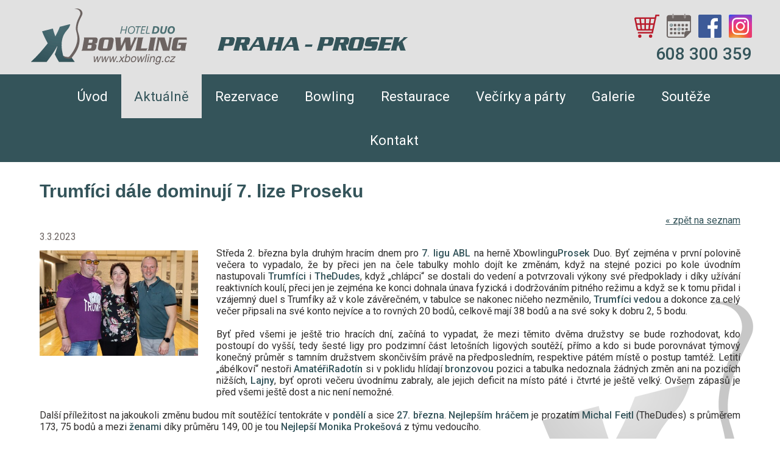

--- FILE ---
content_type: text/html; charset=UTF-8
request_url: https://prosek.xbowling.cz/aktualne/trumfici-dale-dominuji-7-lize-proseku/
body_size: 4974
content:
<!DOCTYPE html>
<html lang="cs-CZ">
<head>
	<meta charset="UTF-8">
	<meta http-equiv="X-UA-Compatible" content="IE=edge">
	<meta name="viewport" content="width=device-width, initial-scale=1.0">
	<meta name="keywords" content="Xbowling Prosek, Praha 9" />
	<meta name="robots" content="ALL,FOLLOW" />
	<meta name="description" content="Xbowling Prosek, Praha 9" />
	<meta name="author" content="www.vasewebovky.cz" />
	<meta name="format-detection" content="telephone=no"/>

	<script type="text/javascript" src="/script/jquery-1.10.2.min.js"></script>	
	<script type="text/javascript" src="/script/jquery-ui.js"></script>
	<script type="text/javascript" src="/script/ui.datepicker-cs.js"></script>
		<link rel="stylesheet" type="text/css" href="/script/rotator/css/banner-rotator.css"/>
		<script type="text/javascript" src="/script/rotator/js/jquery.easing.1.3.min.js"></script>
		<script type="text/javascript" src="/script/rotator/js/jquery.banner-rotator.js"></script>		
	<script type="text/javascript" src="/script/jackbox/js/libs/Jacked.js"></script>
	<script type="text/javascript" src="/script/jackbox/js/jackbox-effects.js"></script>
	<script type="text/javascript" src="/script/jquery.showLoading.min.js"></script>
	<script type="text/javascript" src="/script/jquery.justifiedGallery.js"></script>
	<script type="text/javascript" src="/script/jquery-script.js?1"></script>
	<script type="text/javascript" src="/script/fancybox/jquery.fancybox.pack.js"></script>

	<link rel="stylesheet" type="text/css" href="/script/fancybox/jquery.fancybox.css" />
	<link rel="stylesheet" type="text/css" href="/style/custom-theme/jquery-ui.css" />
	<link rel="stylesheet" type="text/css" href="/style/justifiedGallery.css" />
	<link rel="stylesheet" type="text/css" href="/style/normalize.css" />
	<link rel="stylesheet" type="text/css"  href="/style/hlavni.css?1" media="screen"/>
    <link rel="stylesheet" type="text/css"  href="/style/custom.css?1" media="screen"/>
	<link rel="stylesheet" type="text/css" href="/style/animate.css" />
	<link rel="stylesheet" type="text/css" href="/style/efekty.css" />
	
		
	<link rel="stylesheet" type="text/css" href="/style/print.css" media="print"/>
	<link rel="shortcut icon" type="image/x-icon" href="/images/favicon.png" />
	<meta property="og:image" content="https://www.prosek.xbowling.cz/images/logo.png"/>
		<title>Trumfíci dále dominují 7. lize Proseku | Aktuality | Xbowling Prosek, Praha 9	</title>
  <link href="https://fonts.googleapis.com/css?family=Roboto:400,400i,500,500i,700,700i&amp;subset=latin-ext" rel="stylesheet"> 
  <link href='http://fonts.googleapis.com/css?family=Open+Sans:300,400,600,700,800&subset=latin,latin-ext' rel='stylesheet' type='text/css'>
	<!--[if lt IE 9]>
		<script src="http://html5shiv.googlecode.com/svn/trunk/html5.js"></script>
	<![endif]-->
<!-- Global site tag (gtag.js) - Google Analytics -->
<script async src="https://www.googletagmanager.com/gtag/js?id=G-EV8ED5RWQ6"></script>
<script>
  window.dataLayer = window.dataLayer || [];
  function gtag(){dataLayer.push(arguments);}
  gtag('js', new Date());

  gtag('config', 'G-EV8ED5RWQ6');
</script>

<!-- Google Tag Manager -->
<script>(function(w,d,s,l,i){w[l]=w[l]||[];w[l].push({'gtm.start':
new Date().getTime(),event:'gtm.js'});var f=d.getElementsByTagName(s)[0],
j=d.createElement(s),dl=l!='dataLayer'?'&l='+l:'';j.async=true;j.src=
'https://www.googletagmanager.com/gtm.js?id='+i+dl;f.parentNode.insertBefore(j,f);
})(window,document,'script','dataLayer','GTM-KN8TSZP');</script>
<!-- End Google Tag Manager -->

<!-- Meta Pixel Code -->
<script>
!function(f,b,e,v,n,t,s)
{if(f.fbq)return;n=f.fbq=function(){n.callMethod?
n.callMethod.apply(n,arguments):n.queue.push(arguments)};
if(!f._fbq)f._fbq=n;n.push=n;n.loaded=!0;n.version='2.0';
n.queue=[];t=b.createElement(e);t.async=!0;
t.src=v;s=b.getElementsByTagName(e)[0];
s.parentNode.insertBefore(t,s)}(window, document,'script',
'https://connect.facebook.net/en_US/fbevents.js');
fbq('init', '1898263260908291');
fbq('track', 'PageView');
</script>
<noscript><img height="1" width="1" style="display:none"
src="https://www.facebook.com/tr?id=1898263260908291&ev=PageView&noscript=1"
/></noscript>
<!-- End Meta Pixel Code --> 

</head>
<body class="vnitrni aktualne-body">
<!-- Google Tag Manager (noscript) -->
<noscript><iframe src="https://www.googletagmanager.com/ns.html?id=GTM-KN8TSZP"
height="0" width="0" style="display:none;visibility:hidden"></iframe></noscript>
<!-- End Google Tag Manager (noscript) -->

<!-- Start of Smartsupp Live Chat script -->
<script type="text/javascript">
	var _smartsupp = _smartsupp || {};
	_smartsupp.key = '33a218c540aadc95d6ed2cc38308809c81545bdc';
	_smartsupp.gaKey = 'UA-62114802-1';
	window.smartsupp||(function(d) {
		var s,c,o=smartsupp=function(){ o._.push(arguments)};o._=[];
		s=d.getElementsByTagName('script')[0];c=d.createElement('script');
		c.type='text/javascript';c.charset='utf-8';c.async=true;
		c.src='//www.smartsuppchat.com/loader.js?';s.parentNode.insertBefore(c,s);
	})(document);


</script>

<script>
    smartsupp('theme:colors', {
        primary: '#328BE2',
        primaryText: '#ffffff',
        widget: '#328BE2',
        widgetText: '#fff',
        banner: '#333333'
    });

    smartsupp('banner:set', 'image', {
        src: 'https://www.strasnice.xbowling.cz/images/style/smartsupp-xbowling2.png'
    });
</script><div class="webObal">
<div id="web">
	<!-- HEADER -->
		<header>
			<div class="headerIn"><div class="logoObal"><div id="logo"><a href="/" title="Návrat na úvodní stranu"><img class="animated rollIn" alt="Xbowling Prosek, Praha 9" src="/images/logo.svg"></a></div><div class="centrum">
                    <img src="/images/centrum-nadpis.svg" alt="Xbowling Prosek, Praha 9">
                </div></div><div class="online">
		            <p><a title="Online shop" href="https://shop.xbowling.cz/xbowling-prosek-duo/" target="_blank"><img src="/images/ikona-shop.svg" alt="Online shop" /></a><a title="Online rezervace" href="https://xb-prosek.isportsystem.cz/" target="_blank"><img class="book" src="/images/ikona-rezervace.svg" alt="Online rezervace" /></a><a title="Facebook" href="https://www.facebook.com/XbowlingProsekDuo/" target="_blank"><img src="/images/ikona-facebook.svg" alt="Facebook" /></a><a title="Instagram" href="https://www.instagram.com/xbowling_prosek_duo/" target="_blank"><img src="/images/ikona-instagram.svg" alt="Instagram" /></a>                </p>    <p class="tel">608 300 359</p>    </div>			<div class="cleaner"></div>
			</div>		</header>
<div class="cleaner"></div><nav><div class="navIn"><a href="#" class="toggle-nav"><span>MENU</span></a><ul class="menu responsiveMenuActive"><li><a href="/">Úvod</a></li><li class="aktivni"><a class="klikaci" href="/aktualne/">Aktuálně</a></li><li><a href="/rezervace/">Rezervace</a></li><li><a class="maZanoreni" href="/bowling/">Bowling<em class="zanoreni zavreno">&nbsp;&raquo;</em></a><ul class="menu2"><li><a href="/bowling/cenik/">Ceník</a></li><li><a href="/bowling/vernostni-program/">Věrnostní program</a></li><li><a href="/bowling/treninky-junioru/">Tréninky juniorů</a></li><li><a href="/bowling/provozni-rad/">Provozní řád</a></li><li><a href="/bowling/pravidla-hry/">Pravidla hry</a></li><li class="menu2last"><a href="/bowling/historie-bowlingu/">Historie bowlingu</a></li></ul></li><li><a class="maZanoreni" href="/restaurace/">Restaurace<em class="zanoreni zavreno">&nbsp;&raquo;</em></a><ul class="menu2"><li><a href="/restaurace/staly-jidelni-listek/">Stálý jídelní lístek</a></li><li class="menu2last"><a href="/restaurace/napojovy-listek/">Nápojový lístek</a></li></ul></li><li><a class="maZanoreni" href="/vecirky-a-party/">Večírky a párty<em class="zanoreni zavreno">&nbsp;&raquo;</em></a><ul class="menu2"><li><a href="/vecirky-a-party/firemni-akce/">Firemní akce</a></li><li class="menu2last"><a href="/vecirky-a-party/detske-party-a-oslavy/">Dětské párty a oslavy</a></li></ul></li><li><a href="/galerie/">Galerie</a></li><li class="predposledni"><a class="maZanoreni" href="/souteze/">Soutěže<em class="zanoreni zavreno">&nbsp;&raquo;</em></a><ul class="menu2"><li><a href="/souteze/bowlingovy-kalendar/">Bowlingový kalendář</a></li><li><a href="/souteze/zizkov-duo-summer-cup-2025/">ŽIŽKOV & DUO SUMMER CUP 2025</a></li><li><a href="/souteze/amaterska-liga/">Amatérská liga</a></li><li><a href="/souteze/prosecka-devitka/">Prosecká Devítka</a></li><li><a href="/souteze/prosecka-iron-desitka/">Prosecká IRON Desítka</a></li><li><a href="/souteze/prosecka-iron-duojka/">Prosecká Iron DUOjka</a></li><li><a href="/souteze/prosecka-iron-jedenactka/">Prosecká Iron jedenáctka</a></li><li><a href="/souteze/prosecky-iron-special-1/">Prosecký Iron Special</a></li><li><a href="/souteze/velikonocni-xbowling-iron-special/">Velikonoční Xbowling Iron Special</a></li><li><a href="/souteze/silvernite-seniorska-bowlingova-liga-prosek-2022-2023/">SILVERNITE Seniorská bowlingová liga Prosek, 2022/2023</a></li><li class="menu2last"><a href="/souteze/devitkova-liga-druzstev/">Devítková liga družstev</a></li></ul></li><li class="last"><a href="/kontakt/">Kontakt</a></li></ul><div class="cleaner"></div></div></nav><div class="obsahObal"><div class="obsah"><h1>Trumfíci dále dominují 7. lize Proseku</h1><p class="zpet"><a class="tlacitkoZpet" href="/aktualne/"><span>«&nbsp;</span>zpět na seznam</a></p><div class="aktualita clanekDetail"><div class="aktualitaIn"><div class="datum"><p>3.3.2023</p></div><div class="fotoClanek"><img class="novinkaFoto" src="/images/clanky/medium/7-liga-trumfici-1677835769.jpg" alt="Trumfíci dále dominují 7. lize Proseku" /></div><p style="text-align: justify;">Středa 2. března byla druhým hracím dnem pro <strong>7. ligu ABL</strong> na herně Xbowlingu<strong>Prosek</strong> Duo. Byť zejména v první polovině večera to vypadalo, že by přeci jen na čele tabulky mohlo dojít ke změnám, když na stejné pozici po kole úvodním nastupovali <strong>Trumfíci</strong> i <strong>TheDudes</strong>, když „chlápci“ se dostali do vedení a potvrzovali výkony své předpoklady i díky užívání reaktivních koulí, přeci jen je zejména ke konci dohnala únava fyzická i dodržováním pitného režimu a když se k tomu přidal i vzájemný duel s Trumfíky až v kole závěrečném, v tabulce se nakonec ničeho nezměnilo, <strong>Trumfíci vedou</strong> a dokonce za celý večer připsali na své konto nejvíce a to rovných 20 bodů, celkově mají 38 bodů a na své soky k dobru 2, 5 bodu.</p>

<p style="text-align: justify;">Byť před všemi je ještě trio hracích dní, začíná to vypadat, že mezi těmito dvěma družstvy se bude rozhodovat, kdo postoupí do vyšší, tedy šesté ligy pro podzimní část letošních ligových soutěží, přímo a kdo si bude porovnávat týmový konečný průměr s tamním družstvem skončivším právě na předposledním, respektive pátém místě o postup tamtéž. Letití „ábélkoví“ nestoři <strong>AmatéřiRadotín</strong> si v poklidu hlídají <strong>bronzovou</strong> pozici a tabulka nedoznala žádných změn ani na pozicích nižších, <strong>Lajny</strong>, byť oproti večeru úvodnímu zabraly, ale jejich deficit na místo páté i čtvrté je ještě velký. Ovšem zápasů je před všemi ještě dost a nic není nemožné.</p>

<p style="text-align: justify;">Další příležitost na jakoukoli změnu budou mít soutěžící tentokráte v <strong>pondělí</strong> a sice <strong>27. března</strong>. <strong>Nejlepším hráčem</strong> je prozatím <strong>Michal Feitl</strong> (TheDudes) s průměrem 173, 75 bodů a mezi <strong>ženami</strong> díky průměru 149, 00 je tou <strong>Nejlepší Monika Prokešová</strong> z týmu vedoucího.</p>

<p align="right"><em>Váš Xbowling team – bowling Duo Prosek</em></p>

<p></p><div class="novinkaOdkazy"><a target="_blank" href="/userfiles/prilohy/7-liga-prosek-230301.pdf">Výsledky</a><a target="_blank"  href="https://www.bowlingovaliga.cz/ligy/7-liga-prosek-2023?m=informace&r=2&pos=0">Informace o skupině</a></div><div class="cleaner"></div></div></div><div class="cleaner"></div></div></div>		
</div><!-- konec #web -->  <!-- FOOTER -->
	<footer>
    <div class="footerObsah">
    	<div class="footerKontakty">
        	<p class="copy"><a target="_blank" href="http://www.vasewebovky.cz/" title="Webdesign, tvorba webových stránek">webdesign VašeWebovky.cz</a></p>
    		<div class="cleaner"></div>
    	</div>
    </div>
  </footer></div><!-- konec .webObal -->
<p class="nahoru">
	<a class="scroll" href="#web"></a>
</p>
<div rel="" id="overlay" class="overlay"></div>
<div id="alertDialog" title="Hlášení">
  <p></p>
</div>
<input type="hidden" id="lang" value="cz" />
<input type="hidden" id="lightbox_lang" value="cz" />   
<input type="hidden" name="lightbox_foto" value="Fotografie" />
<input type="hidden" name="lightbox_z" value="z" />
<input type="hidden" name="lightbox_predchozi" value="«" />
<input type="hidden" name="lightbox_nasledujici" value="»" />
<input type="hidden" id="zavritText" name="zavritText" value="Zavřít" />
<input type="hidden" id="odeslatText" name="odeslatText" value="Odeslat" />
<input type="hidden" id="mena" name="mena" value="Kč" />
<input type="hidden" id="jednostrankovyWeb" name="jednostrankovyWeb" value="0" />
<input type="hidden" id="fixedHeader" name="fixedHeader" value="0" />
<input type="hidden" id="dev" name="dev" value="" />
<input type="hidden" id="cookieBar" name="cookieBar" value="0" />
<input type="hidden" id="sablona" name="sablona" value="1" />
<input type="hidden" id="poptavkovySystem" name="poptavkovySystem" value="1" />
<input type="hidden" id="page" name="page" value="aktualne" />

</body>
</html>




--- FILE ---
content_type: text/css
request_url: https://prosek.xbowling.cz/script/rotator/css/banner-rotator.css
body_size: 1592
content:
.banner-rotator,
.br-wrapper{
position:relative;
border:0 solid #000;
overflow:hidden;
zoom:1;
}
.banner-rotator img{
max-width:none;
max-height:none;
}
.br-stage{
position:relative;
width:100%;
height:100%;
}
.br-screen{
position:relative;
width:100%;
height:100%;
background-color:#000;
overflow:hidden;
}
.banner-rotator>ul,
ul.br-slides{
position:absolute;
width:100%;
height:100%;
padding:0;
margin:0;
list-style:none;
}
li.br-item{
position:absolute;
width:100%;
height:100%;
padding:0;
margin:0;
visibility:hidden;
overflow:hidden;
}
.br-main-img{
position:absolute;
top:0;
left:0;
}
.br-img-link,
.br-item .tt-html, 
.br-item .tt-img{
visibility:hidden;
}
.br-preloader{
position:absolute;
top:50%;
left:50%;
width:40px;
height:40px;
margin-top:-20px;
margin-left:-20px;
-moz-border-radius:5px;
-webkit-border-radius:5px;
border-radius:5px;
background:#000 url(../assets/loader.gif) center no-repeat;
-moz-box-shadow:0 0 5px rgba(0,0,0,0.5);
-webkit-box-shadow:0 0 5px rgba(0,0,0,0.5);
box-shadow:0 0 5px rgba(0,0,0,0.5);
}
.br-links{
position:absolute;
width:100%;
height:100%;
}
.br-main-link{
position:absolute;
width:100%;
height:100%;
background:url(../assets/spacer.png) center no-repeat;
display:none;
}
.br-layers{
position:absolute;
width:100%;
height:100%;
visibility:hidden;
}
.br-layer{
position:absolute;
color:#fff;
line-height:normal;
visibility:visible;
overflow:hidden;
display:none;
-webkit-backface-visibility:hidden;
}
.br-effect-wrapper{
position:absolute;
border:none;
padding:0;
margin:0;
font-size:100%;
background:transparent;
overflow:hidden;
}
.br-side-prev,
.br-side-next{
position:absolute;
top:50%;
width:40px;
height:80px;
margin-top:-40px;
cursor:pointer;
overflow:hidden;
}
.br-side-prev{
left:0;
}
.br-side-next{
right:0;
}
.br-side-prev div,
.br-side-next div{
position:absolute;
top:23px;
left:10px;
width:21px;
height:35px;
background:url(../assets/br-assets.png) no-repeat;
filter:alpha(opacity=75);
-moz-opacity:0.75;
opacity:0.75;
}
.br-side-prev div{
background-position:-14px 0;
}
.br-side-next div{
background-position:-14px -35px;
}
.br-side-prev:hover div,
.br-side-next:hover div{
filter:alpha(opacity=100);
-moz-opacity:1;
opacity:1;
}
/* control panel */
.br-cpanel-wrapper{
position:absolute;
visibility:hidden;
}
.br-cpanel{
position:relative;
margin:5px;
}
.br-ext-cp{
position:absolute;
}
.br-ext-bg{
position:absolute;
width:100%;
height:100%;
background:#292929;
-moz-box-shadow:0 0 3px rgba(0,0,0,0.5);
-webkit-box-shadow:0 0 3px rgba(0,0,0,0.5);
box-shadow:0 0 3px rgba(0,0,0,0.5);
}
/* thumbnails */
.br-thumbnails{
position:absolute;
overflow:hidden;
}
.br-thumbnails ul{
position:relative;
top:0;
left:0;
padding:0;
margin:0;
list-style:none;
}
.br-thumbnails li{
position:relative;
display:inline;
float:left;
font:12px "Helvetica Neue", Helvetica, Arial, sans-serif;
font-weight:bold;
text-align:center;
color:#fff;
background-color:#1b1b1b;
border:1px solid #000;
overflow:hidden;
cursor:pointer;
padding:0;
margin:0;
}
.br-thumbnails li:hover{
background-color:#bbb;
}
.br-thumbnails li.br-curr{
color:#1b1b1b;
background-color:#fff;
cursor:default;
}
.br-thumbnails li.br-thumb-img img{
position:absolute;
}
.br-thumbnails li.br-thumb-img:hover,
.br-thumbnails li.br-thumb-img.br-curr{
border-color:#fff;
}
.br-thumbnails li.br-thumb-img div{
position:absolute;
width:100%;
height:100%;
background-color:#000;
filter:alpha(opacity=25);
-moz-opacity:0.25;
opacity:0.25;
}
.br-thumbnails li.br-thumb-img:hover div,
.br-thumbnails li.br-thumb-img.br-curr div{
filter:alpha(opacity=0);
-moz-opacity:0;
opacity:0;
}
.br-thumbnails li.br-bullet{
width:12px;
height:12px;
margin:8px;
border:none;
-moz-border-radius:50%;
-webkit-border-radius:50%;
border-radius:50%;
background-color:#bbb;
filter:alpha(opacity=70);
-moz-opacity:0.7;
opacity:0.7;
}
.br-thumbnails li.br-bullet:hover,
.br-thumbnails li.br-bullet.br-curr{
background-color:#fff;
filter:alpha(opacity=100);
-moz-opacity:1;
opacity:1;
}
/* buttons */
.br-play-button,
.br-prev-button,
.br-next-button{
position:absolute;
background-color:#1b1b1b;
border:1px solid #000;
cursor:pointer;
overflow:hidden;
}
.br-play-button:hover,
.br-prev-button:hover,
.br-next-button:hover{
background-color:#bbb;
}
.br-play-button div,
.br-prev-button div,
.br-next-button div{
position:absolute;
top:50%;
left:50%;
width:14px;
height:14px;
margin-top:-7px;
margin-left:-7px;
font-size:0;
background:url(../assets/br-assets.png) no-repeat;
}
.br-play-button div{
background-position:0 0;
}
.br-pause div{
background-position:0 -14px;
}
.br-prev-button div{
background-position:0 -28px;
}
.br-next-button div{
background-position:0 -42px;
}
.br-up div{
background-position:0 -56px;
}
.br-down div{
background-position:0 -70px;
}
/* tooltip */
.br-tt{
position:absolute;
left:-9999px;
padding:6px;
z-index:999999;
zoom:1;
pointer-events:none;
}
.br-tt-content{
position:relative;
font:15px "Helvetica Neue", Helvetica, Arial, sans-serif;
color:#fff;
background-color:#000;
border:4px solid #000;
-moz-border-radius:4px;
-webkit-border-radius:4px;
border-radius:4px;
-moz-box-shadow:0 0 5px rgba(0,0,0,0.5);
-webkit-box-shadow:0 0 5px rgba(0,0,0,0.5);
box-shadow:0 0 5px rgba(0,0,0,0.5);
max-width:400px;
min-width:12px;
min-height:12px;
overflow:hidden;
}
.br-tt-tip{
position:absolute;
background:url(../assets/br-assets.png) no-repeat -14px -70px;
}
.br-tt-top .br-tt-tip{
top:0;
left:50%;
width:12px;
height:6px;
margin-left:-6px;
}
.br-tt-bottom .br-tt-tip{
bottom:0;
left:50%;
width:12px;
height:6px;
margin-left:-6px;
background-position:-14px -76px;
}
.br-tt-left .br-tt-tip{
top:50%;
left:0;
width:6px;
height:12px;
margin-top:-6px;
}
.br-tt-right .br-tt-tip{
top:50%;
right:0;
width:6px;
height:12px;
margin-top:-6px;
background-position:-20px -70px;
}
.br-tt img.tt-img{
display:block;
visibility:hidden;
max-width:none;
max-height:none;
}
/* effects */
.br-effects{
position:absolute;
width:100%;
height:100%;
visibility:hidden;
}
.br-block,
.br-vslice,
.br-hslice,
.br-vslide,
.br-hslide{
position:absolute;
background-repeat:no-repeat;
visibility:hidden;
-webkit-backface-visibility:hidden;
overflow:hidden;
}
.br-vslice{
height:100%;
}
.br-hslice{
width:100%;
}
.br-vslide{
width:100%;
height:200%;
}
.br-hslide{
width:200%;
height:100%;
}
.br-vslide div,
.br-hslide div{
position:relative;
float:left;
background-repeat:no-repeat;
overflow:hidden;
}
.br-vslide div{
width:100%;
height:50%;
}
.br-hslide div{
width:50%;
height:100%;
}
.br-effects img{
position:absolute;
}
/* timer */
.br-bar-timer{
position:absolute;
left:0;
width:0;
height:5px;
font-size:0;
background-color:#fff;
filter:alpha(opacity=50);
-moz-opacity:0.5;
opacity:0.5;
}
.br-bar-timer.br-top{
top:0;
-moz-box-shadow:0 1px 3px rgba(0,0,0,0.5);
-webkit-box-shadow:0 1px 3px rgba(0,0,0,0.5);
box-shadow:0 1px 3px rgba(0,0,0,0.5);
}
.br-bar-timer.br-bottom{
bottom:0;
-moz-box-shadow:0 -1px 3px rgba(0,0,0,0.5);
-webkit-box-shadow:0 -1px 3px rgba(0,0,0,0.5);
box-shadow:0 -1px 3px rgba(0,0,0,0.5);
}
.br-pie-timer{
position:absolute;
width:22px;
height:22px;
margin:10px;
}
.br-lside,
.br-rside{
position:absolute;
top:0;
width:50%;
height:100%;
overflow:hidden;
}
.br-lside{
left:0;
}
.br-rside{
right:0;
}
.br-rotate{
position:absolute;
top:0;
width:200%;
height:100%;
background:url(../assets/br-assets.png) no-repeat;
}
.br-lside .br-rotate{
left:0;
background-position:0 -84px;
}
.br-rside .br-rotate{
right:0;
background-position:-22px -84px;
}
/* transition */
.br-side-prev div,
.br-side-next div,
.br-thumbnails li.br-thumb-img div,
.br-thumbnails li.br-bullet{
-webkit-transition:opacity 0.4s;
-moz-transition:opacity 0.4s;
-ms-transition:opacity 0.4s;
-o-transition:opacity 0.4s;
transition:opacity 0.4s;
}
.br-thumbnails li,
.br-play-button,
.br-prev-button,
.br-next-button{
-webkit-transition:background-color 0.4s, color 0.4s, border-color 0.4s;
-moz-transition:background-color 0.4s, color 0.4s, border-color 0.4s;
-ms-transition:background-color 0.4s, color 0.4s, border-color 0.4s;
-o-transition:background-color 0.4s, color 0.4s, border-color 0.4s;
transition:background-color 0.4s, color 0.4s, border-color 0.4s;
}

--- FILE ---
content_type: text/css
request_url: https://prosek.xbowling.cz/style/normalize.css
body_size: 1073
content:
/*! normalize.css v3.0.2 | MIT License | git.io/normalize */
html {font-family: sans-serif; font-size: 100%; -ms-text-size-adjust: 100%; -webkit-text-size-adjust: 100%;}
body {margin: 0;}
article, aside, details, figcaption, figure, footer, header, hgroup, main, menu, nav, section, summary {display: block;}
audio, canvas, progress, video {display: inline-block; vertical-align: baseline;}
audio:not([controls]) {display: none; height: 0;}
[hidden],
template {display: none;}
a {text-decoration: underline; background-color: transparent;}
a:active, a:hover {text-decoration: none; outline: 0;}
abbr[title] {border-bottom: 1px dotted;}
b, strong {font-weight: 700;}
dfn {font-style: italic;}
mark {background: #ff0; color: #000000;}
small {font-size: 80%;}
sub, sup {font-size: 75%; line-height: 0; position: relative; vertical-align: baseline;}
sup {top: -0.5em;}
sub {bottom: -0.25em;}
img {max-width: 100%; image-rendering: -webkit-optimize-contrast; border: 0; vertical-align: text-bottom;}
svg:not(:root) {overflow: hidden;}
figure {margin: 1em 40px;}
hr {-moz-box-sizing: content-box; box-sizing: content-box; height: 0;}
pre {overflow: auto;}
code, kbd, pre, samp {font-family: monospace,monospace; font-size: 1em;}
button, input, optgroup, select, textarea {color: inherit; font: inherit; margin: 0;}
button {overflow: visible;}
button, select {text-transform: none;}
button, html input[type=button], input[type=reset], input[type=submit] {-webkit-appearance: button; cursor: pointer;}
button[disabled], html input[disabled] {cursor: default;}
button::-moz-focus-inner, input::-moz-focus-inner {border: 0; padding: 0;}
input {line-height: normal;}
input[type=checkbox], input[type=radio] { padding: 0;}
input[type=number]::-webkit-inner-spin-button, input[type=number]::-webkit-outer-spin-button {height: auto;}
input[type=search] {-webkit-appearance: textfield; -moz-box-sizing: content-box; -webkit-box-sizing: content-box; box-sizing: content-box;}
input[type=search]::-webkit-search-cancel-button, input[type=search]::-webkit-search-decoration {-webkit-appearance: none;}
fieldset {border: 1px solid silver; margin: 0 2px; padding: 0.35em 0.625em 0.75em;}
legend {border: 0; padding: 0;}
textarea {overflow: auto; vertical-align: top;}
optgroup {font-weight: 700;}
table {border-collapse: collapse; border-spacing: 0; margin: 0; padding: 0;}
td, th {padding: 0;}

a img {border: none;}
form, p, h1, h2, h3, h4, h5, ul, li, ol {margin: 0; padding: 0;}
p {overflow: hidden;}

*, *:before, *:after { -webkit-box-sizing: border-box; -moz-box-sizing: border-box; box-sizing: border-box;}

.cleaner {clear: both; font-size: 0!important;}
.right {text-align: right;}
.center, .obsah p.center {text-align: center;}
.bold {font-weight: bold;}
.fl {float: left;}
.fr {float: right;}
.mobil {display: none!important;}
span.search-result {background: #5efec0;}
.nic, .skryty, .noDisplay {display: none;}

--- FILE ---
content_type: text/css
request_url: https://prosek.xbowling.cz/style/hlavni.css?1
body_size: 5399
content:
/* --------------------- OBECNÉ -------------------------- */
body {background-color: #fff; text-align: center; font-family: 'Roboto', sans-serif; font-size: 100%; color: #302e2d; position: relative;}
html, body {height: 100%;}

img {max-width: 100%;}
a {color: #17648f; -moz-transition: all .25s ease-in; -o-transition: all .25s ease-in; -webkit-transition: all .25s ease-in; transition: all .25s ease-in;}
a:hover {color: #e1ab1a; text-decoration: none;}
img.ramecek {background-color: #fff; padding: 9px; border: 1px solid #fcdbd2;}

.cleaner {clear: both; font-size: 0!important;}
.right {text-align: right;}
.center, .obsah p.center {text-align: center;}
.bold {font-weight: bold;}
.fl {float: left;}
.fr {float: right;}
.mobil {display: none!important;}
span.search-result {background: #5efec0;}
.nic, .skryty, .noDisplay {display: none;}

a.tlacitko {background: #17648f; display: inline-block; padding: 16px 16px 14px 22px; height: 54px; text-decoration: none; color: #fff; text-align: center; border-radius: 0px; font-size: 1.333333333333333em; /* 24/18 */ line-height: 1.1em; position: relative; -moz-transition: none; -o-transition: none; -webkit-transition: none; transition: none;}
a.tlacitko:hover {background: #6c6462; color: #fff;}
a.tlacitko:after {content: ""; border-top: 27px solid transparent; border-bottom: 27px solid transparent; border-left: 28px solid #17648f; position: absolute; right: -28px; top: 0;}
a.tlacitko:hover:after {border-left-color: #6c6462;}

h1, h2 {color: #17648f; line-height: 1.2em; font-family: 'Open Sans', sans-serif;}
h1, h2.h1 {font-size: 1.888888888888889em; /*34/18*/ padding: 0 0 20px; font-weight: 600;}
h2 {font-size: 1.625em; /*26/16*/ padding: 6px 0 18px 0; font-weight: 600;}
h3 {color: #17648f; font-size: 1.375em; /* 22/16 */ line-height: 1.2em; padding: 3px 0 16px 0; font-weight: 500;}
h4 {font-size: 1.111111111111111em; /* 20/18 */ padding: 0 0 8px 0; font-weight: 500;}
.vnitrni h2 {color: #302e2d;}
.obsazovackyObal h2 {color: #17648f;}

/* -------------------- ZÁKLADNÍ ROZVRŽENÍ -------------------- */
.webObal {background: url(../images/x-centra2.png) no-repeat right bottom; width: 100%; position: relative; height: auto; min-height: 100%;}
#web {padding-bottom: 84px;}

header {background: #e1e1e1;}
.headerIn {max-width: 1200px; margin: 0 auto; text-align: left; padding: 0 20px;}

.carousel {position: relative; overflow: hidden; max-height: 580px;}
img.carouselFoto {vertical-align: text-bottom; width: 100%!important; left:0px!important; top:0px!important; height:auto!important;}
.br-cpanel-wrapper {bottom: 15px!important; left:50%!important;}
.br-thumbnails ul li.br-bullet {background: #fff; display: inline-block; width: 24px; height: 24px; margin: 0 8px; border-radius: 50%; cursor: pointer; opacity: 1;}
.br-thumbnails ul li.br-bullet:hover, .br-thumbnails ul li.br-curr {background: #17648f!important;}
.br-thumbnails ul li.br-curr {cursor: default;}

.obsahObal {font-size: 1em; /*16/16*/ line-height: 1.2em; padding: 30px 0 10px 0; text-align: left;}
.galerieObal {padding-top: 0!important;}
.galerieObal.galerieVnitrni {padding-top: 30px!important;}
.vnitrni .obsahObal {padding-bottom: 20px;}
.obsah {max-width: 1200px; margin: 0 auto; padding: 0 20px;}

.barevny {background-color: #e1e1e1;}
.uvodni .barevny {background: #e1e1e1 url(../images/kouleCela.png) no-repeat 96% 96px;}
.centraObal {background: #fff url(../images/x-centra.png) no-repeat right bottom;}
.banneryObal, .vnitrni .banneryObal {background: #33648f;}

footer {background: #17648f url(../images/x-footer.png) no-repeat right 0; position: absolute; bottom: 0; left: 0; width: 100%; height: 84px;}
.footerObsah {max-width: 1200px; margin: 0 auto; padding: 32px 10px 8px; height: 84px; color: #fff;}
.footerObsah a {color: #fff;}

body.kontakt-body footer {background-image: none;}

p.nahoru {position: fixed; right: 0; bottom: 80px;}
p.nahoru a {background: #93b0c1 url(../images/sipka.png) no-repeat center center; display: inline-block; width: 50px; height: 50px;}
p.nahoru a:hover {background-color: #17648f; text-decoration: none;}

/* ------------------------------------------- */
.obsah p {padding-bottom: 1.2em;}
.obsah p strong, .obsah ul strong, .obsah ol strong {font-weight: 500;}
.vnitrni .obsah p strong, .vnitrni .obsah ul strong, .vnitrni .obsah ol strong {color: #17648f;}
.obsah p.right {text-align: right;}
.obsah ul, .obsah ol {padding-bottom: 1.2em;}
.obsah ul, .obsah ul ul {list-style-type: none;}
.obsah ol ul, .obsah ul ul {padding-bottom: 0;}
.obsah ul li, .obsah ul ul li {background: url(../images/odrazka.png) no-repeat 1px 5px; background-size: 17px auto; padding: 4px 0 4px 30px; overflow: hidden;}
.obsah ul ul {font-size: 1em;}
.obsah ol {margin-left: 18px;}
.obsah ol li {padding-top: 4px; padding-bottom: 4px;}

/* ----------------- MENU ------------------- */
nav {background-color: #17648f; position: relative;}
.navIn {max-width: 1200px; margin: 0 auto; position: relative;}
ul.menu {list-style-type: none; font-size: 1.375em; /*22/16*/ line-height: 25px;}
ul.menu li {display: block; border-bottom: 1px solid #5d93b1; position: relative;}
ul.menu li a, ul.menu li span {display: block; text-align: left; text-decoration: none; color: #fff; padding: 10px 5px 10px 28px; position: relative;}
ul.menu li a:hover, ul.menu li span, ul.menu li a.klikaci {background-color: #e1e1e1; color: #17648f;}

ul.menu2 {display:none; }
ul.menu2 li {display:block; background: #e1e1e1; display: block; padding: 0 10px; margin-left: 3px; border-bottom: none;}
ul.menu2 li:hover, ul.menu2 li.aktivni {background: #17648f url(../images/menu2sipka.png) no-repeat 3px 8px;}
ul.menu2 li a, ul.menu2 li span {display: block; text-align: left; padding: 10px 5px 10px 15px; height: auto; color: #17648f; position: relative;}
ul.menu2 li:last-child a, ul.menu2 li:last-child span {border: none;}
ul.menu2 li a:hover, ul.menu2 li span, ul.menu2 li a.klikaci {background: none; color: #e1e1e1;}

ul li:not(.liNotHover):hover ul.menu2 {display: inline-block;}

.seSloupcem .obsah2 {display: -webkit-flex; display: flex; flex-wrap: wrap;}
.menuPostranni {width: 100%; margin: 0 0 20px 0; font-size: 1.375em; /*22/16*/ line-height: 25px;}
.menuPostranni div {background: #e1e1e1; color: #17648f;  padding: 24px 28px 23px;}
.menuPostranni ul.menu3 {list-style-type: none; padding: 0; margin: 0;}
.menuPostranni ul.menu3 li {background: #17648f; display: block; padding: 0 10px; margin: 0; font-weight: normal;}
ul.menu3 li:hover, ul.menu3 li.aktivni {background: #17648f url(../images/menu2sipka.png) no-repeat 3px 8px;}
ul.menu3 li a, ul.menu3 li span {display: block; text-align: left; color: #e1e1e1; padding: 10px 5px 10px 18px; height: auto; border-bottom: 1px solid #5d93b1; text-decoration: none;}
ul.menu3 li:last-child a, ul.menu3 li:last-child span {border: none;}
ul.menu3 li a:hover, ul.menu3 li span, ul.menu3 li a.klikaci {background: none; color: #e1e1e1;}

a.toggle-nav {background: #17648f url(../images/menu-mobil-symbol.png) no-repeat center center; display: block; padding: 0 10px; height: 60px; font-size: 1.375em; /*22/16*/ line-height: 25px; text-decoration: none; color: #fff; text-align: left; text-transform: uppercase; border-bottom: 2px solid #fff;}
a.toggle-nav span {visibility: hidden;}

ul.responsiveMenuActive {display: none;}

/* ----------------- elementy HEADER ------------------- */
#logo {padding: 10px 0 20px 0; text-align: center;}
#logo img {vertical-align: text-bottom; height: 92px;}

.centrum {padding: 0; text-align: center;}
.centrum img {vertical-align: text-bottom; height: 28px;}

.online {padding: 0 0 20px; text-align: center; margin: 20px 0 0 0;}
.online img {padding: 0 6px; height: 38px;}
.online img.book {height: 40px;}
.online p {display: inline-block;}
.online p.tel {color: #17648f; padding: 0 6px; font-size: 1.75em; /*28/16*/ line-height: 1.2em; font-weight: 500;}


/* ----------------- elementy pod webem ------------------- */ 
.kontaktni .obsah {display: -webkit-flex; display: flex; justify-content: space-between; flex-wrap: wrap; padding-bottom: 15px;}
.kontaktniLevy, .kontaktniStredni, .kontaktniPravy {width: 100%; padding-bottom: 12px;}
.kontaktni h3 {margin: 0; padding: 0 0 10px; font-weight: 500;}
.kontaktni .obsah p {padding-bottom: 10px;}
table.tOtevreno td {padding: 5px 30px 5px 0; text-align: left;}

.kontaktMapa {background: url(../images/mapa.png) no-repeat 58% 0; height: 340px; background-size: cover;}
.kontaktMapa a {display: block; height: 100%;}
.kontaktMapa img {vertical-align: text-bottom;}

.centra {padding: 0; display: -webkit-flex; display: flex; justify-content: space-between; flex-wrap: wrap;}
.centra div {width: 100%; text-align: center;}
.centra a {display: block; width: 268px; height: 130px; text-decoration: none; margin: 0 auto 20px;}
.centra a strong {visibility: hidden;}
.centrumKyje a {background: url(../images/centrum-kyje.svg) no-repeat;}
.centrumKyje a:hover {background-image: url(../images/centrum-kyjeHover.svg);}
.centrumZizkov a {background: url(../images/centrum-zizkov.svg) no-repeat;}
.centrumZizkov a:hover {background-image: url(../images/centrum-zizkovHover.svg);}
.centrumValmez a {background: url(../images/centrum-valmez.svg) no-repeat;}
.centrumValmez a:hover {background-image: url(../images/centrum-valmezHover.svg);}
.centrumTisnov a {background: url(../images/centrum-tisnov.svg) no-repeat;}
.centrumTisnov a:hover {background-image: url(../images/centrum-tisnovHover.svg);}
.centrumStrasnice a {background: url(../images/centrum-strasnice.svg) no-repeat;}
.centrumStrasnice a:hover {background-image: url(../images/centrum-strasniceHover.svg);}
.centrumProsek a {background: url(../images/centrum-prosek.svg) no-repeat;}
.centrumProsek a:hover {background-image: url(../images/centrum-prosekHover.svg);}

.banneryObal .obsah {display: -webkit-flex; display: flex; flex-wrap: wrap; justify-content: center;}
.banneryObal .obsah p {padding-bottom: 17px; max-width: 430px;}

.obsazovacky {padding: 10px 0 0; display: -webkit-flex; display: flex; justify-content: space-between; flex-wrap: wrap;}
.obsazovacky div {width: 100%; text-align: center;}
.obsazovacky a {display: inline-block; margin: 0 auto 20px; color: #302e2d; font-size: 1.375em; /*22/16*/ line-height: 1.2em;}
.obsazovacky a:hover {color: #6c6462;}
.obsazovacky a strong {font-weight: normal; display: block; padding: 0 0 20px;}

/* ----------------- obsah UVODNI STRANKY ------------------- */
.ikony {display: -webkit-flex; display: flex; justify-content: space-between; flex-wrap: wrap;}
.ikony div {width: 100%; text-align: center; margin: 0 0 25px;}
.ikony h2 {font-size: 1.375em; /*22/16*/ line-height: 25px; padding: 0 40px; margin: 0;}
.ikony a {display: block; text-decoration: none; color: #17648f; margin: 0 auto;}
.ikony a:hover {color: #6c6462;}
.ikony a span {background: #6c6462 url(../images/ikona1.svg) no-repeat center 0; display: block; width: 150px; height: 150px; border-radius: 50%; margin: 0 auto 24px; transition: transform 1s;}
.ikona2 a span {background-image: url(../images/ikona2.svg);}
.ikona3 a span {background-image: url(../images/ikona3.svg);}
.ikona4 a span {background-image: url(../images/ikona4.svg);}
.ikony a:hover span {background-color: #93b0c1;}

.ikony a span {-webkit-transform: translateZ(0); transform: translateZ(0); box-shadow: 0 0 1px rgba(0, 0, 0, 0); -webkit-backface-visibility: hidden; backface-visibility: hidden; -moz-osx-font-smoothing: grayscale;}
.ikony a:hover span {-webkit-animation-name: hvr-buzz-out; animation-name: hvr-buzz-out; -webkit-animation-duration: 0.75s; animation-duration: 0.75s; -webkit-animation-timing-function: linear;
  animation-timing-function: linear; -webkit-animation-iteration-count: 1; animation-iteration-count: 1;}

p.virtualni {text-align: center;}
p.virtualni a {background: url(../images/virtualni.svg) no-repeat center 0; background-size: 120px auto; text-align: center; display: inline-block; padding: 50px 0 0 0; text-decoration: none; color: #302e2d; font-size: 1.375em; /*22/16*/ line-height: 1.2em; font-weight: 600; font-family: 'Open Sans', sans-serif;}
p.virtualni a:hover {background-image: url(../images/virtualniHover.svg);}

aside.postranniUvod ul li {background: url(../images/odrazka2.png) no-repeat 1px 6px; padding: 8px 0 8px 42px; font-size: 1.125em; /*18/16*/ font-weight: 500;}


/* ------------------- obsah VNITRNICH STRANEK -------------------- */
aside.postranni p.postranniFoto {padding-bottom: 10px; max-width: 330px;}
aside.postranni ul {font-weight: 500;}

.novinky {padding-bottom: 20px;}
.novinka {display: -webkit-flex; display: flex; flex-wrap: wrap; padding: 20px; margin: 0 -20px;}
.novinka:nth-child(even) {background: #ededed;}
.novinka .fotoObal, .fotoClanek {padding: 5px 0;}
.novinka img, .fotoClanek img {padding-bottom: 5px; max-height: 260px;}
.novinka h3 {font-weight: 500; padding: 3px 0 9px;}
.novinka p {padding-bottom: 8px;}
.novinka .datum, .aktualitaIn .datum {color: #6c6462;}
.aktualitaIn .datum p {padding-bottom: 8px;}
.novinka .vice a {color: #8a6400;}
.novinka .vice a:hover {color: #e1ab1a;}
.novinka article {width: 100%;}
.novinkaOdkazy {width: 100%; padding: 8px 0;}
.novinkaOdkazy a {padding: 14px 35px 14px 56px; display: inline-block;}
.novinka:nth-child(even) .novinkaOdkazy {border-color: #fff;}
.novinkaOdkazy a[href^="http://"]:not([href*="example.com"]), .novinkaOdkazy a[href^="https://"]:not([href*="example.com"]) {background: url(../images/ikona-externi-link.png) no-repeat 0 center;}
.novinkaOdkazy a[href$= ".pdf"] {background: url(../images/ikona-pdf.png) no-repeat 0 center;}

.aktualita .novinkaOdkazy {border: none; padding-left: 0; width: 100%;}
.aktualita .novinkaOdkazy a {display: inline-block; padding-right: 35px;}

.clanky .novinka {border-top: 1px solid #93b0c1;}
.clanky .novinka:nth-child(even) {background: #fff;}
.clanky .novinka article {width: auto;}
.clanky .novinka img {max-width: 260px;}
.fotoClanek img {max-width: 260px; padding: 0 0 10px;}

table.barevna, .obsah2 table, table.barevna2 {margin: 0 0 20px; width: 100%;}
table.barevna td, .obsah2 table td, table.barevna th, .obsah2 table th {padding: .8em 10px; background: #ededed; border-bottom: 1px solid #fff;}
table.barevna th, .obsah2 table th {background: #93b0c1; font-weight: 700;}
table.barevna th a, .obsah2 table th a {color: #302e2d;}
table.barevna th a:hover, .obsah2 table th a:hover {color: #6c6462;}
table.barevna td p, .obsah2 table td p {padding-bottom: 0;}

table.barevna2 {border-top: 1px solid #93b0c1;}
table.barevna2 td, table.barevna2 th {padding: .8em 10px; background: #fff; border-bottom: 1px solid #93b0c1;}
table.barevna2 th {background: #f4f4f4; color: #17648f; text-transform: uppercase; font-weight: 700;}
table.barevna2 th a:hover {color: #6c6462;}
table.barevna2 td p {padding-bottom: 0;}
table .nowrap {white-space: nowrap;}

.kontakt-body .obsah p strong {color: inherit;}
.kontakt-body table {margin-bottom: 20px;}
.kontakt-body table td {padding: 0 45px 0 0;}
.kontakt-body table.tKontakty td {vertical-align: top; padding: 0; display: block;}

.galerie-slozky {display: -webkit-flex; display: flex; flex-wrap: wrap; padding: 10px 0 0 0;}
.slozkaObal {width: 100%;}
.slozka a.sFoto {background-image: url(../images/ikona-slozka.svg); background-repeat: no-repeat; background-size: cover; display: inline-block; margin: 0 auto; width: 320px; height: 285px; padding: 96px 0 0 54px; -moz-transition: background-image 1s ease-in-out; -o-transition: background-image 1s ease-in-out; -webkit-transition: background-image 1s ease-in-out; transition: background-image 1s ease-in-out;}
.slozka img {border: 5px solid #fff;}
.slozka a:hover img {border-color: transparent}
.slozka p {padding: 18px 20px 20px 43px!important; font-size: 1.375em; /*22/16*/ line-height: 1.2em; font-weight: 500; text-align: left;}

.justified-gallery {padding-bottom: 20px; width: calc(100% + 28px); margin-left: calc(-14px); margin-right: calc(-14px);}
.justified-gallery > a > .caption.caption-visible, .justified-gallery > div > .caption.caption-visible {filter: "alpha(opacity=100)"; opacity: 1; background: rgba(0,0,0,.6);}
.justified-gallery a div.caption {height: 100%; padding: 0 5%; text-align: center; color: #fff; font-size: 1.333333333333333em; /*24/18*/ line-height: 1.2em;}
.justified-gallery a div.caption strong {font-weight: 500; position: absolute; top: 50%; left: 50%; width: 96%; transform: translate(-50%, -50%);}

.zpetGalerie, .zpet {text-align: right; padding-bottom: 8px!important;}

.strankovani {padding: 0 0 10px;}
table.tStrankovani {margin: 0 auto;}
table.tStrankovani td {padding: 0; text-align: center;}
table.tStrankovani a, table.tStrankovani span, table.tStrankovani th strong {margin: 0 1px; width: 37px; height: 37px; padding-top: 8px; text-decoration: none; display: inline-block; color: #302e2d; border: 2px solid transparent; border-radius: 50%; font-size: 1.166666666666667em; /* 21/18 */}
table.tStrankovani td a:hover {background: #ededed; border-color: #ededed;}
table.tStrankovani td span {border-color: #17648f;}

p.googleKalendar {position: relative; padding-bottom: 75%; height: 0; overflow: hidden; margin-bottom: 25px;}
p.googleKalendar iframe {position: absolute; top:0; left: 0; width: 100%; height: 100%; border: none;}

/* responzivni styly */
@media all and (min-width: 380px) {

p.virtualni {text-align: left;}
p.virtualni a {background-position: 0 center; padding: 14px 0 14px 136px;}

}

@media all and (max-width: 640px) {

.webObal, footer {background-image: none;}

}

@media all and (max-width: 767px) {

.br-cpanel-wrapper {display: none!important;}

}

@media all and (min-width: 640px) {

.logoObal {width: 61%; float: left;}
#logo {padding: 10px 0 13px 0; text-align: left;}
.centrum {padding: 0px 0 25px 0; text-align: left;}
.online {float: right; text-align: right; margin: 65px 0 0 0; padding: 0; width: 38%;}
.online p {padding-bottom: 10px; display: block;}


.ikony div {width: 50%;}

aside.postranniUvod {float: right; width: 35%; margin: -8px 0 20px 4%;}
aside.postranniUvod img {vertical-align: text-bottom;}
aside.postranniUvod ul {float: right;}

.kontaktniLevy {width: 60%;}
.kontaktniStredni {width: 100%; order: 3;}
.kontaktniPravy {width: 40%; order: 2;}

.centra div {width: 50%;}

.obsazovacky div {width: 50%;}

.kontakt-body table.tKontakty td {padding: 0 45px 0 0; display: table-cell;}

}

@media all and (min-width: 768px) {
    
.uvodni .barevny {background-position: left 116px;}

aside.postranniUvod {width: 27%;}

aside.postranni {float: right; width: 32%; padding: 15px 0 0 2.5%; margin: -25px 0 20px 2%; border-left: 2px solid #e1e1e1;}

.novinka article {display: table;}
.novinka .fotoObal {padding: 5px 25px 10px 0; display: table-cell; vertical-align: top; min-width: 260px;}
.fotoClanek {float: left; padding: 5px 25px 15px 0;}

.obsazovacky {flex-wrap: nowrap;}
.obsazovacky div {width: 25%;}

table.barevna td, table.barevna th, table.barevna2 td, table.barevna2 th, .obsah2 table td, .obsah2 table th {padding: .6em 35px;}

.slozkaObal {width: 50%;}
.slozka p {padding-bottom: 45px!important;}

.seSloupcem .obsah2 {flex-wrap: nowrap;}
.vnitrek {width: 70%;}
.menuPostranni {width: 32%; margin: 0 20px 0 0; max-width: 310px;}

}

@media all and (min-width: 1024px) {
    
.logoObal {float: none; width: auto;}    
#logo {float: left; padding: 14px 0 16px 10px;}
.centrum {float: left; padding: 55px 0 25px 50px; max-width: none;}
.online {margin: 22px 0 0 0; width: auto;}
.online p {display: block;}
    
.obsahObal {padding: 30px 0 20px 0;}
.obsah {padding: 0 25px;}

ul.responsiveMenuActive {display: block;}
a.toggle-nav {display: none;}

ul.menu {padding: 0 0 0 14px;}
ul.menu li {display: inline-block; padding-right: 1px; border: none;}
ul.menu li a, ul.menu li span {display: inline-block; text-align: left; padding: 24px 21px 23px;}
ul.menu li a:hover, ul.menu li span, ul.menu li a.klikaci {background-color: #e1e1e1; color: #17648f;}

ul.menu2 {width: 310px; position: absolute; left: 0; top: 72px; z-index: 20;}
ul.menu2 li {background-color: #17648f; margin-left: 0; border: none; display: block; padding-right: 10px;}
ul.menu2 li:hover, ul.menu2 li.aktivni {background: #17648f url(../images/menu2sipka.png) no-repeat 3px 8px;}
ul.menu2 li a, ul.menu2 li span {display: block; text-align: left; color: #e1e1e1; padding: 10px 5px 10px 12px; height: auto; border-bottom: 1px solid #5d93b1;}
ul.menu2 li:last-child a, ul.menu2 li:last-child span {border: none;}
ul.menu2 li a:hover, ul.menu2 li span, ul.menu2 li a.klikaci {background: none; color: #e1e1e1;}

aside.postranniUvod {margin-top: -10px; width: 21%;}
table.tStrankovani {margin: 0;}

.ikony {padding: 20px 0;}
.ikony div {width: 25%; margin: 0;}

table.barevna, table.barevna2, .obsah2 table {margin: 0 0 30px 0; font-size: 1.166666666666667em; /* 21/18 */ width: auto;}

.kontaktni .obsah {flex-wrap: nowrap; width: 100%;}
.kontaktniLevy, .kontaktniStredni, .kontaktniPravy {padding-bottom: 0; padding-right: 6%;}
.kontaktniStredni {order: 2;}
.kontaktniPravy {order: 3; padding-right: 0;}
table.tOtevreno {margin: 0 0 15px;}

.kontaktMapa {background-position: center 0; height: 440px;}

.novinka {flex-wrap: nowrap; padding: 20px 0; margin: 0;}
.novinka article {width: 78%; padding: 0 20px 0 25px;}
.novinkaOdkazy {width: 22%; border-left: 2px solid #ededed; padding: 8px 10px 8px 15px;}
.novinkaOdkazy a {display: block; padding-right: 0;}

.banneryObal .obsah p {padding-left: 9px; padding-right: 9px;}

.menuPostranni {margin: 0 43px 0 0;}

}

@media all and (min-width: 1160px) {
    
.br-cpanel-wrapper {bottom: 25px!important;}
    
.centra {padding: 20px 0;}
.centra div {width: 25%;}

.banneryObal .obsah {justify-content: space-between; flex-wrap: nowrap;}
.banneryObal .obsah p {padding-left: 4px; padding-right: 4px;}
.banneryObal, .vnitrni .banneryObal {background: #33648f url(../images/x-bannery.png) no-repeat -10px top;}

.novinka article {padding-right: 30px;}
.novinkaOdkazy {padding-left: 25px;}

.fotoClanek {padding-right: 30px;}

.slozkaObal {width: 33.33333333333333%;}

.kontaktniStredni {padding-right: 10%;}

}

@media all and (min-width: 1280px) {
    
.headerIn {padding: 0;}

.br-cpanel-wrapper {bottom: 30px!important;}

}


/* menu */
@media all and (max-width: 1023px) {

ul.menu2 {width:100%; position: relative; top: 0;}    
ul.menu2.mobil_vnitrni {display: inline-block; width: 100%!important; position:relative; top: 0px;}
ul.menu li a, ul.menu li span {padding-right: 70px;}
.zanoreni {background: #e1e1e1 url(../images/menu2-mobil-symbol.png) no-repeat center center; font-style: normal; position: absolute; right: 0; top: 0; width: 60px; height: 100%; padding: 22px 0 17px; cursor: pointer;}
.zanoreni {text-indent: -3000px;}
li .zanoreni.otevreno {background: #e1e1e1 url(../images/menu-close.png) no-repeat center center;}
li .zanoreni.zavreno {background: #e1e1e1 url(../images/menu2-mobil-symbol.png) no-repeat center center;}

}

@media all and (min-width: 1024px) {

ul.menu li:hover ul.menu2 {display: inline-block;}
.zanoreni {display: none!important;}

}





/* touch styly */
a.isTouch {background: #e1e1e1 url(../images/menu2-mobil-symbol.png) no-repeat 110px center; display: inline-block; padding: 19px 65px 12px 25px; height: 60px; float: right; color: #17648f; border: 0;}
a.isTouch span {visibility: visible;}

ul.isTouch {font-size: 1.375em; /*22/16*/ line-height: 25px; position: absolute; right: 0; top: 60px; width: 300px; z-index: 100;}
ul.isTouch li {display: block; border: 0; border-top: 1px solid #5d93b1; padding: 0; position: relative;}
ul.isTouch li a, ul.isTouch li span {background-color: #17648f; display: block; text-align: left; text-decoration: none; color: #e1e1e1; padding: 10px 5px 10px 28px; position: relative;}
ul.isTouch li a:hover, ul.isTouch li span, ul.isTouch li a.klikaci {background-color: #e1e1e1; color: #17648f;}
ul.isTouch li a.maZanoreni {padding-right: 65px;}

ul.isTouch2 {display: none; width: 100%!important; position: relative; top: 0; padding-left: 0;}
ul.isTouch2 li {background-color: #e1e1e1; display: block; padding: 0; margin: 0; border: none;}
ul.isTouch2 li:hover, ul.isTouch2 li.aktivni {background: #e1e1e1 url(../images/menu2sipka.png) no-repeat 3px 8px; color: #17648f;}
ul.isTouch2 li a, ul.isTouch2 li span {background: none; display: block; text-align: left; color: #17648f; padding-right: 5px;}
ul.isTouch2 li:last-child a, ul.isTouch2 li:last-child span {border: none;}
ul.isTouch2 li a:hover, ul.isTouch2 li span, ul.isTouch2 li a.klikaci {color: #17648f;}

ul.isTouch ul.menu2.mobil_vnitrni {display: inline-block; width: 100%!important; position: relative; top: 0px;}
ul.isTouch ul.menu li a, ul.isTouch ul.menu li span {padding-right: 65px;}

ul.isTouch .zanoreni {display: block!important; background: #e1e1e1 url(../images/menu2-mobil-symbol.png) no-repeat center center; font-style: normal; position: absolute; right: 0; top: 0; width: 55px; padding: 22px 0 17px; cursor: pointer; height: 100%;}
ul.isTouch .zanoreni {text-indent: -3000px;}
ul.isTouch li .zanoreni.otevreno {background: #e1e1e1 url(../images/menu-close.png) no-repeat center center;}
ul.isTouch li .zanoreni.zavreno {background: #e1e1e1 url(../images/menu2-mobil-symbol.png) no-repeat center center;}

ul.isTouch.menu {display: block;}
ul.isTouch.menu.responsiveMenuActive {display: none;}

body.uvodni.bodyTouch nav {background: none; border: none; position: absolute; left: 0; top: 122px; width: 100%;}
/*body.uvodni.bodyTouch .navIn {max-width: none;}*/
body.uvodni.bodyTouch a.isTouch {border-top: 4px solid #17648f; padding-top: 16px;}


--- FILE ---
content_type: text/css
request_url: https://prosek.xbowling.cz/style/custom.css?1
body_size: 618
content:
a, h1, h2, h3, .online p.tel, .obsazovackyObal h2, .vnitrni .obsah p strong, .vnitrni .obsah ul strong, .vnitrni .obsah ol strong, table.barevna2 th {color: #34545a;}
a:hover {color: #4f8d99;}

.centrum img {height: 22px; margin-top: 6px;}

a.tlacitko, p.nahoru a:hover, footer, nav {background-color: #34545a;}
a.tlacitko:after {border-left-color: #34545a;}

.br-thumbnails ul li.br-bullet:hover, .br-thumbnails ul li.br-curr {background: #34545a!important;}

a.toggle-nav {background-color: #34545a;}

ul.menu li a:hover, ul.menu li span, ul.menu li a.klikaci {color: #34545a;}
ul.menu li, ul.menu3 li a, ul.menu3 li span {border-bottom-color: #71888c;}

ul.menu2 li:hover, ul.menu2 li.aktivni {background-color: #34545a;}
ul.menu2 li a, ul.menu2 li span {color: #34545a;}
ul.menu2 li a:hover, ul.menu2 li span, ul.menu2 li a.klikaci {background: none; color: #e1e1e1;}

.menuPostranni div {color: #34545a;}
.menuPostranni ul.menu3 li {background: #34545a;}
ul.menu3 li:hover, ul.menu3 li.aktivni {background: #34545a url(../images/menu2sipka.png) no-repeat 3px 8px;}

.ikony a {color: #34545a;}
.ikony a:hover {color: #6c6462;}
.ikony a:hover span, p.nahoru a, table.barevna th, .obsah2 table th {background-color: #9eabad;}

table.tStrankovani td span {border-color: #34545a;}

.clanky .novinka, table.barevna2, table.barevna2 td, table.barevna2 th {border-color: #9eabad;}

.banneryObal, .vnitrni .banneryObal {background-color: #516c71;}

@media all and (min-width: 1024px) {

ul.menu li a:hover, ul.menu li span, ul.menu li a.klikaci {color: #34545a;}

ul.menu2 li {background-color: #34545a;}
ul.menu2 li:hover, ul.menu2 li.aktivni {background: #34545a url(../images/menu2sipka.png) no-repeat 3px 8px;}
ul.menu2 li a, ul.menu2 li span {color: #e1e1e1; border-color: #71888c;}
ul.menu2 li a:hover, ul.menu2 li span, ul.menu2 li a.klikaci {background: none; color: #e1e1e1;}

}

/* touch styly */
a.isTouch {background: #e1e1e1 url(../images/menu2-mobil-symbol.png) no-repeat 110px center; color: #34545a;}

ul.isTouch li {border-color: #71888c;}
ul.isTouch li a, ul.isTouch li span {background-color: #34545a;}
ul.isTouch li a:hover, ul.isTouch li span, ul.isTouch li a.klikaci {background-color: #e1e1e1; color: #34545a;}

ul.isTouch2 li:hover, ul.isTouch2 li.aktivni {background: #e1e1e1 url(../images/menu2sipka.png) no-repeat 3px 8px; color: #34545a;}
ul.isTouch2 li a, ul.isTouch2 li span {background: none; color: #34545a;}
ul.isTouch2 li a:hover, ul.isTouch2 li span, ul.isTouch2 li a.klikaci {color: #34545a;}

body.uvodni.bodyTouch a.isTouch {border-color: #34545a;}

--- FILE ---
content_type: text/css
request_url: https://prosek.xbowling.cz/style/efekty.css
body_size: 611
content:
/* efekt foto novinka */
.linka {display: inline-block; vertical-align: middle; -webkit-transform: translateZ(0); transform: translateZ(0); box-shadow: 0 0 1px rgba(0, 0, 0, 0); -webkit-backface-visibility: hidden;
  backface-visibility: hidden; -moz-osx-font-smoothing: grayscale; position: relative; overflow: hidden;}
.linka:before {content: ""; position: absolute; z-index: -1; left: 0; right: 100%; bottom: 0; background: #e1ab1a; height: 3px; -webkit-transition-property: right; transition-property: right;
  -webkit-transition-duration: 0.3s; transition-duration: 0.3s; -webkit-transition-timing-function: ease-out; transition-timing-function: ease-out;}
.linka:hover:before {right: 0;}

/* efekt foto clanek */
.hvr-outline-out {
  border-radius: 50%;
  display: inline-block;
  vertical-align: middle;
  -webkit-transform: translateZ(0);
  transform: translateZ(0);
  box-shadow: 0 0 1px rgba(0, 0, 0, 0);
  -webkit-backface-visibility: hidden;
  backface-visibility: hidden;
  -moz-osx-font-smoothing: grayscale;
  position: relative;
}
.hvr-outline-out:before {border-radius: 50%;
  content: '';
  position: absolute;
  border: transparent dotted 2px;
  top: 0;
  right: 0;
  bottom: 0;
  left: 0;
  -webkit-transition-duration: 0.3s;
  transition-duration: 0.3s;
  -webkit-transition-property: top, right, bottom, left;
  transition-property: top, right, bottom, left;
}

.hvr-outline-out:hover:before, .hvr-outline-out:focus:before, .hvr-outline-out:active:before {
  border-color: #ccc;  
  top: -8px;
  right: -8px;
  bottom: -8px;
  left: -8px;
}

/* efekt 3 ikony homepage - Buzz Out */
@-webkit-keyframes hvr-buzz-out {
  10% {-webkit-transform: translateX(3px) rotate(2deg); transform: translateX(3px) rotate(2deg);}
  20% {-webkit-transform: translateX(-3px) rotate(-2deg); transform: translateX(-3px) rotate(-2deg);}
  30% {-webkit-transform: translateX(3px) rotate(2deg); transform: translateX(3px) rotate(2deg);}
  40% {-webkit-transform: translateX(-3px) rotate(-2deg); transform: translateX(-3px) rotate(-2deg);}
  50% {-webkit-transform: translateX(2px) rotate(1deg); transform: translateX(2px) rotate(1deg);}
  60% {-webkit-transform: translateX(-2px) rotate(-1deg); transform: translateX(-2px) rotate(-1deg);}
  70% {-webkit-transform: translateX(2px) rotate(1deg); transform: translateX(2px) rotate(1deg);}
  80% {-webkit-transform: translateX(-2px) rotate(-1deg); transform: translateX(-2px) rotate(-1deg);}
  90% {-webkit-transform: translateX(1px) rotate(0); transform: translateX(1px) rotate(0);}
  100% {-webkit-transform: translateX(-1px) rotate(0); transform: translateX(-1px) rotate(0);}
}

@keyframes hvr-buzz-out {
  10% {-webkit-transform: translateX(3px) rotate(2deg); transform: translateX(3px) rotate(2deg);}
  20% {-webkit-transform: translateX(-3px) rotate(-2deg); transform: translateX(-3px) rotate(-2deg);}
  30% {-webkit-transform: translateX(3px) rotate(2deg); transform: translateX(3px) rotate(2deg);}
  40% {-webkit-transform: translateX(-3px) rotate(-2deg); transform: translateX(-3px) rotate(-2deg);}
  50% {-webkit-transform: translateX(2px) rotate(1deg); transform: translateX(2px) rotate(1deg);}
  60% {-webkit-transform: translateX(-2px) rotate(-1deg); transform: translateX(-2px) rotate(-1deg);}
  70% {-webkit-transform: translateX(2px) rotate(1deg); transform: translateX(2px) rotate(1deg);}
  80% {-webkit-transform: translateX(-2px) rotate(-1deg);transform: translateX(-2px) rotate(-1deg);}
  90% {-webkit-transform: translateX(1px) rotate(0); transform: translateX(1px) rotate(0);}
  100% {-webkit-transform: translateX(-1px) rotate(0); transform: translateX(-1px) rotate(0);}
}

--- FILE ---
content_type: text/css
request_url: https://prosek.xbowling.cz/style/print.css
body_size: 725
content:
* {background: #fff !important; font-size: 10pt !important; color: black !important; font-family: Arial, sans-serif!important; line-height: 14pt!important;}
h1, .h1 {font-size: 14pt!important; padding-top: 0; margin-top: 0; margin-bottom: 15px;}
h2 {font-size: 12pt!important; margin: 0; padding: 0; margin-bottom: 10px;}
h2 * {font-size: 12pt!important;}
h3 {font-size: 11pt!important; margin: 0; padding: 0; margin-bottom: 6px;}
h3 * {font-size: 11pt!important;}
h4 {margin: 0; padding: 0; margin-bottom: 6px;}
p {margin: 0; padding: 0; padding-bottom: 15px;}
h5 {font-weight: normal;}

.cleaner {clear: both; font-size: 0!important;}
.right {text-align: right;}
.center	{text-align: center;}
.bold {font-weight: bold;}

table {border-collapse: collapse;}
table td {vertical-align: top;}
table th {text-align: left;}
.obsah ul {margin-left: 13px; padding-bottom: 15px; padding-top: 5px;}

#web, .obsah {width: 100%;}
header, nav, form, .carouselObal, #mygallery, .menuPostranni, .banneryObal, .obsazovackyObal, .obrazekZahlavi, .vyhledavani, .strankovani, .noPrint, .noDisplay, a.tlacitko, .zpet, footer, p.vice, p.dalsi {display: none!important;}
a img {border: none;}

.novinka, .clanek {margin: 10px 0 20px 0;}
.fotoObal {float: left;}
.novinka img.novinkaFoto, .fotoClanek img {float: left; margin: 0 15px 10px 0;}
.novinkaOdkazy a {padding-right: 20px;}

.aktualita .foto {float: left;}
.aktualita .foto img {margin: 5px 30px 20px 0; width: 100%;}

.galerie-slozky {width: 100%; padding: 20px 0 0 0;}
.slozkaObal {width: 50%; float: left; text-align: center;}
.slozka {display: inline;}

.justified-gallery a {float: left; width: 50%; margin: 10px 0;}
.justified-gallery a img {width: 100%; max-width: 300px;}

table.barevna, table.barevna2, .obsah2 table {margin: 5px 0 25px 0;}
table.barevna td, table.barevna th, table.barevna2 td, table.barevna2 th, .obsah2 table td, .obsah2 table th {background-color: #eeeeee!important; padding: 10px 15px; border: 1px solid #fff; vertical-align: top;}
table.barevna *, .obsah2 table td * {background-color: #eeeeee!important;}
table.barevna th, table.barevna2 th, .obsah2 table th {background-color: #dddddd!important; text-align: left; font-size: 18px;}
table.barevna th *, .obsah2 table th * {background-color: #dddddd!important;}

table.tOtevreno td, .kontakt-body table td {padding-right: 30px; text-align: left;}

.obsah p img {max-width: 100%;}
.postranni p img {max-width: 330px;}

--- FILE ---
content_type: image/svg+xml
request_url: https://prosek.xbowling.cz/images/logo.svg
body_size: 79121
content:
<?xml version="1.0" encoding="utf-8"?>
<!-- Generator: Adobe Illustrator 24.2.1, SVG Export Plug-In . SVG Version: 6.00 Build 0)  -->
<!DOCTYPE svg PUBLIC "-//W3C//DTD SVG 1.1//EN" "http://www.w3.org/Graphics/SVG/1.1/DTD/svg11.dtd" [
	<!ENTITY ns_extend "http://ns.adobe.com/Extensibility/1.0/">
	<!ENTITY ns_ai "http://ns.adobe.com/AdobeIllustrator/10.0/">
	<!ENTITY ns_graphs "http://ns.adobe.com/Graphs/1.0/">
	<!ENTITY ns_vars "http://ns.adobe.com/Variables/1.0/">
	<!ENTITY ns_imrep "http://ns.adobe.com/ImageReplacement/1.0/">
	<!ENTITY ns_sfw "http://ns.adobe.com/SaveForWeb/1.0/">
	<!ENTITY ns_custom "http://ns.adobe.com/GenericCustomNamespace/1.0/">
	<!ENTITY ns_adobe_xpath "http://ns.adobe.com/XPath/1.0/">
]>
<svg version="1.1" id="Layer_1" xmlns:x="&ns_extend;" xmlns:i="&ns_ai;" xmlns:graph="&ns_graphs;"
	 xmlns="http://www.w3.org/2000/svg" xmlns:xlink="http://www.w3.org/1999/xlink" x="0px" y="0px" viewBox="0 0 916.8 328"
	 style="enable-background:new 0 0 916.8 328;" xml:space="preserve">
<style type="text/css">
	.st0{clip-path:url(#SVGID_2_);}
	.st1{fill-rule:evenodd;clip-rule:evenodd;fill:#6C6361;}
	.st2{fill:#4D7073;}
</style>
<switch>
	<foreignObject requiredExtensions="&ns_ai;" x="0" y="0" width="1" height="1">
		<i:aipgfRef  xlink:href="#adobe_illustrator_pgf">
		</i:aipgfRef>
	</foreignObject>
	<g i:extraneous="self">
		<g>
			<g>
				<defs>
					<path id="SVGID_1_" d="M94.1,313.2c-30.9,0-61.9,0-92.8,0c38.2-34.1,72.9-75.3,100-109.6c-13.4-23.8-23.9-46-33.4-70.2
						c21.1-5.4,42.2-10.8,63.3-16.2c3.1,12.4,7.6,28.7,14.5,45.8c11.4-20.9,18.7-36.2,26.1-56.1c20.6-5.3,41.2-10.5,61.8-15.8
						c-2.9,10.3-7.5,21.1-14.7,29.5c-14,16.2-27.5,32.6-33.6,62.9c-6.1,30.3-0.9,60.7,1.6,72.5c2.5,11.8,2.9,15.5,4.3,18.8
						c1.4,3.3,8.7,6.7,16.2,8.1c0.1,0,0.1,0,0.2,0c0.1,0,0.1,0,0.2,0.1c7.3,2.1,15.7,2.2,18.1-0.2c0.9-0.9,1.8-1.9,2.9-3.3l13,8.1
						c-0.1,0.1-0.1,0.2-0.2,0.3c6,8.4,12.2,16.8,18.6,25.3c-31.3,0-61.3,0-92.6,0c-12.1-19.4-19.5-33.2-25-45.5
						c6-14.6,9.6-27.8,14.8-45.4c0.7-2.3-0.5-2.9-1.8-0.2C134.2,260.8,114.6,286,94.1,313.2L94.1,313.2z"/>
				</defs>
				<clipPath id="SVGID_2_">
					<use xlink:href="#SVGID_1_"  style="overflow:visible;"/>
				</clipPath>
				<g class="st0">
					<defs>
						<rect id="SVGID_3_" x="1.3" y="91.2" width="258.9" height="222.1"/>
					</defs>
					<clipPath id="SVGID_4_">
						<use xlink:href="#SVGID_3_"  style="overflow:visible;"/>
					</clipPath>
					<g style="clip-path:url(#SVGID_4_);">
						
							<image style="overflow:visible;" width="548" height="467" xlink:href="[data-uri]
EAMCAwYAAAgBAAAJ7QAADrf/2wCEABALCwsMCxAMDBAXDw0PFxsUEBAUGx8XFxcXFx8eFxoaGhoX
Hh4jJSclIx4vLzMzLy9AQEBAQEBAQEBAQEBAQEABEQ8PERMRFRISFRQRFBEUGhQWFhQaJhoaHBoa
JjAjHh4eHiMwKy4nJycuKzU1MDA1NUBAP0BAQEBAQEBAQEBAQP/CABEIAdUCJgMBIgACEQEDEQH/
xAChAAEBAQEBAQAAAAAAAAAAAAAAAQYFBwQBAQEBAQAAAAAAAAAAAAAAAAABAgMQAAEACgMBAAEF
AQAAAAAAAABQYAEhAhMFBhZGETESMhBAAwQUFSURAAADCAICAgECBAcAAAAAAADDNGACA4OTo+ME
04QS1BEThQEUMUGBYqFCUiMzRBUSAAEEAwEBAQAAAAAAAAAAAABQATGhQYFCghBg/9oADAMBAAIR
AxEAAADU8hktc9ayS51rJDWskNayQ1rJDWskNayQ1rJDWskNayQ1rJDWslTWMmNZckNayQ1rJDWs
kNayQ1rJDWskNayQ1rJDWskNayQ1rJDWskNYyY1jJw1rJDWskNayQ1rJDWskPT3yM9eRktbktcgu
QAAAAAABSKAAAAAAAAAAAAAAAAAAAIoiwAA9EGO3IyWtyWuYXIAAAAApKAAAAABRFEoAAAAAAAAR
RFEAAAAAlEWHogx25GS1uS1zC5AAAFJQAAAAKAAAAAABSKIoiiLAAAAAACKIsAAAPQxjtyMlrclr
mFyAAUAAACkoAAACkUAAAAAAAAAAARRFEAAAlEWAHoYx25GS1uS1zC5FJQAAAUAABSKAAAAAAAAA
AAAAAAAAEoiwAASj0IY7cjJa3Ja5i3IAAAoAAKSgAAAAKRRFAAAAAAAEURRFgAAAAlEWAHoQx25G
S1uT1zC5AAUAAFAAAAUigAAAAAAAAAAAAAACKIsAAAEo9BVjtyMlrclrmFyKSgAKAAACkoAAACkU
RQAAAAAAAlEURYAAAJRFgAB6EMduRktbktcxbkAAoAAAKAAACgAAAAAAAAAAAAAACKIAABKID0IY
7cjJa3J65hcgKAAApKAABQAAAAAURRFEoAJRFEURRAAAAARRAAAegjHbkZPWZPXMLlQAAFAABQAA
AAolAAAAAAAAAAABKIogAAAIsAPQRjtyMnrMnrmstyAAKAAFAAABQAAACACkUsURRFEURSQAAKAB
FEAAAlHoAx25GT1mU1zC5AFAAFAAAUlAAAEKWUAAAAAAAAAEoiiBAUBKIsAAPQBjtycnrMnrmFyK
AAKAAAoAACFKAAAACACkURYAAAoAAEUQICgRYAegDHbk5PWZPXMLlQAWUAAFAABUlFAABBVlAAAA
AAABKIogQFASiLEBQEo34x25OT1mT1zUuQBQAAUAAFQFABBVAAABAAAAAAAUACKIEBQIsAAN+Mdu
Tk9ZlNcwuQKAAUAAFQFABFFAABCiUAUAAABKSKIAAFSiLEBQIsAN+MduTlNXlNcwuVlAAFAAVAUA
VJRQAQoBQAAQAAAAFAAikgAUCLEBQIsTfjHfk5TV5TXMLmgAWUABFFABKFABFAFBBSKWUAAAAIoi
wBAVKSLAFAixAUDfKx25GU1eU1zWW5AAoAFlAARRQARRQARRQAAAQAAFAASiBAUCLEBUogQF34x2
5GU1eU1zouQFlAAShQFlAARQBQRRQAQoAAAAAiiABQIsAEogQFSwA34x25GU1eV1zC5AoAFlAASh
QRZQFBFFAFQAFAAAAAABIsAUCLEBUpIAFgTfjHfkZXV5TXMLkUABKFAWUABKFBFFAFQAFAKSUAEo
iiBQASLAFSiBAWLEBUsN+MduTlNXlNcwuVlAAShQRRQFlQFFAASgBRSUQAAAAFBIsUAEiwBYsAEs
QAF3wx25OU1eU1zC5WUAWUABKFBKABZVAWVAUBRAUEKAIoiwBQSBQEpIFSiBAWBAXfDHbk5TV5TX
MLmgAWUAFQFBKFBKFAoQFWVAUVAAAAAIsAVLEBQSABYEBYEBd8MduTlNXlNcwuaABZQBZQAVAUEo
UEoAWhAVRAACiLABKIFBIFAixAWAASxAXfDHbk5TV5TXMLmgAWUAWUAWVAUEoVZUBQKEBaEAWUAS
iAAgUEgUBLEBYABLEBd8Mdudmi4CwCgAUAAKABQAUAAKABQAAAAAQAAIABAAAgAIDbDPT//aAAgB
AgABBQBjGccMOGHDDhhww4YcMOGHDDhhww4YeWHDDhhww4YcMOGHDDhhww4YcMOGHDDyw4YcMOGH
DDhhwz8M6QTOkEzpBM6QTOkEzpBM6QTOkEzpBM6QTOkEzpBM6QTOkEzpBM6QTOkEzpBM6QTOkEzp
BM6QTOkEzpBM6QTOkEzpBM6QTOnjx48ePHjx4/8ASPHjx/4//9oACAEDAAEFAIomsb7iPcR7iPcR
7iPcR7iPcR7iPcR7iPcR7iPcR7iPcR7iPcR7iPcR7iPcR7iPcR7iPcR7iPcR7iPcR7iPcR7iOSP6
QUf0go/pBR/SCj+kFH9IKP6QUf0go/pBR/SCj+kFH9IKP6QUf0go/pBR/SCj+kFH9IKP6QUf0go/
pBR/SCj+kFH9IKP6QUf0go/pBR/SCi45cOHDhw4cOHDhw4cOHDhw4cOHDhw4cOHDhw4cOHfj/9oA
CAEBAAEFAK9Xv8Yzszszszszszszszszszszszszszszszszszszszszszszszszszszszszszsz
szszszszszszszszszszszszszszszszszszszszszszszszszszszszszszszszszszszszs/v/
APKvtRNUvtRNUvtRNUvtRNUvtRNUvtRNUvtRNUvtRNUvtRNVvtRNVvtRNVvtRNVvtRNVvtRNVvtR
NVvtRNVvtRNVvtRNVvtRNVvtRNWvtRNWvtRNWvpRNWvpRNWvpRNWvpRNWvpRNWvpRNWvpRNWvpRN
WvpRNWvpRNXvpRNXvpRNXvlRNXvlRNXvlRNXvlRNXvlRNXvlRNXvlRNXvlRNXvlRNXvlRNXvlRNX
vlRNXvlRNXvlRNXvlRNYvlRNYvlRNYvlRNYvlRNYvlRNYvlRNYvlRNYvlRNYvGH+LES6WS6WS6WS
6WS6WS6WS6WS6WS6WS6WS6WS6WS6WS6WS6WS6WS6YS6YS6YS6YS6YS6YS6YS6YS6YS6YS6YS6YS6
YS6YS6YS6YS6YS6YS6aS6aS6aS6aS6aS6aS6aS6aS6aS6aS6aS6aS6aS6YS6YS6YS6YS6YS6YS6Y
S6YS6YS6YS6YS6YS6YS6YS6YS6YS6YS6WS6WS6WcftY7/9oACAECAgY/APwu0PaHtD2h7Q9oe0Pa
HtD2h7Q9oe0PaHtD2h7Q9oe0PaHtD2h7Q9oe0PaHtD38yZMmTJkyZMmTJkyZMmTJkyZMmTJkyZMm
TJkyZM/P/9oACAEDAgY/AHZnJJJJJJJJJJJJJJJJJJJJJJJJJJJJJJJJJNDoXkdC8joXkdC8joXk
dC8joXkdC8joXkdC8joXkdC8joXkdC8joXkdC8joXkdC8joXkdC8joXkdC8joXkdC8joXkdC8joX
kdC8jxZzZzZzZzZzZzZzZzZzZzZzZzZzZzZzZzZzZzZzZzZzZzZzZzZzZzZzZzZzZzZzZzZzZo//
2gAIAQEBBj8Agf7H3/f5/wCfw8fDx/te/wBQQ3sYQ3sYQ3sYQ3sYQ3sYQ3sYQ3sYQ3sYQ3sYQ3sY
Q3sYQ3sYQ3sYQ3sYQ3sYQ3sYQ3sYQ3sYQ3sYQ3sYQ3sYQ3sYQ3sYQ3sYQ3sYQ3sYQ3sYQ3sYQ3sY
Q3sYQ3sYQ3sYQ3sYQ3sYQ3sYQ3sYQ3sYQ3sYQ3sYQ3sYQ3sYQ3sYQ3sYQ3sYQ3sYQ3sYQ3sYQ3sY
Q3sYQ3sYQ3sYQ3sYQ3sYQ3sYQ3sYQ3sYQ3sYQ3sYQ3sYQ3sYQ3sYQ3sYQ3sYQ3sYQ3sYQ3sYQ3sY
/wDS+v8A6/7j6vn+z7PHy+P8fgaM4thPx5I0ZxbCfjyRozi2E/HkjRnFsJ+PJGjOLYT8eSNGcWwn
48kaM4thPx5I0ZxbCfjyRozi2E/HkjRnFsJ0CRozi2E6BI0ZxbCdAkaM4thOgSNGcWwnQJGjOLYT
oEjRnFsJ0CRozi2E6BI0ZxbCdAkaM4thOgSNGcWwnQJGjOLYToEjRnFsJ0CRozi2E6BI0ZxbCdAk
aM4thOgSNGcWwnQJGjOLYToEjRnFsJ0CRozi2E6BI0ZxbCdAkaM4thOgSNGcWwnQJGjOLYToEjRn
FsJ0CRozS2E6BI0ZpbCdAkaM0thOgSNGaWwnQJGjNLYToEjRmlsJ0CRozS2E6BI0ZpbCdAkaM0th
OgSNGaWwnQJGjNLYToEjRmlsJ0SRozS2E6JI0ZpbCdEkaM0thOiSNGaWwnRJGjNLYTokjRmlsJ0S
RozS2E6JI0ZpbCdEkaM0thOiSNGaWwnRJGjNLYTokjT/AHESJD+Pt8frh/pE+f8Aj+fnyiQ/gKI9
Bz2Aoj0HPYCiPQc9gKI9Bz2Aoj0HPYCiPQc9gKI9Bz2Aoj0HPYCiPQc9gKI9Bz2Aoj0HPYCiPQc9
gKI9Bz2Aoj0HPYCiPQc9gKI9Bz2Aoj0HPYCiPQc9gKI9Bz2Aoj0HPYCiPQc5woj0HOcKI9BznCiP
Qc5woj0HOcKI9BznCiPQc5woj0HOcKI9BznCiPQc5woj0HOcKI9BznCiPQc5woj0HOcKI9BznCiP
Qc5woj0HOcKI9BznCiPQc5woj0HOcKI9BznCiPQc5woj0HOcKI9BznCiPQc5woj0HOcKI9BznCiP
Qc5woj0HOcKI9BznCiPQc5woj0HOcKI9BznCiPQc5woj0HOcKI9BznCiPQc5woj0HOcKI9BznCiP
Qc5woj0HPYCiPQc9gKI9Bz2Aoj0HPYCiPQc9gKI9Bz2Aoj0HPYHx5PfV+y+PPx/Ty8fq/j4+Xx8/
H8vL+o//2Q==" transform="matrix(0.48 0 0 -0.48 0 314.6084)">
						</image>
					</g>
				</g>
			</g>
			<path class="st1" d="M191.4,275c1.6,3.2,8.8,6.6,16.2,7.9c0.1,0,0.1,0,0.2,0c0.1,0,0.1,0,0.2,0.1c7.3,2.1,15.7,2.2,18.1-0.2
				c2.4-2.5,4.7-5.8,12.1-15.1c7.3-9.3,25.2-34.7,32.8-64.7c7.6-30,2.5-50.6-3.1-71.3c-5.6-20.7,1.7-45.2,6-57.3
				c4.4-12.1,14.6-31.6,16.9-38.2c2.3-6.6,1.9-15.4-3.8-23.1c-6.4-8.7-19.4-12.5-29.8-9.4c0.7-0.4,1.4-0.8,2.1-1.1
				c12.3-5.9,30.4-1.8,39,8.9c6.6,8.2,7.3,17.6,4.8,24.6c-2.5,7-13.8,27.5-18.6,40.3c-4.8,12.8-12.6,38.7-5.8,60.8
				c6.8,22.1,13.1,44.1,4.9,75.9c-7.5,29.1-22.7,50.7-40.8,73.3c-0.5,0.6-1.5,1.7-2.8,3c-1.2,1.3-9.5,4.9-20.7,3.6
				c-11.2-1.2-16.7-2.7-21.3-6.4C193.4,283,192.5,279.5,191.4,275L191.4,275z"/>
			<path class="st1" d="M393.1,185.2c0.9-5,0-9.4-2.6-12.2c-2.8-3-6.2-3.8-15-3.8h-62.8c1.6,3.1,2,6.7,1.1,11.5l-10.1,54.6
				c-0.9,4.8-2.6,8.4-5.4,11.5h62.8c8.8,0,12.5-0.8,16.4-3.8c3.7-2.8,6.2-7.2,7.2-12.2l2-10.7c1.9-10.1-2-13.3-16-13.4
				c15.7-1.3,19.1-3.5,21-13.6L393.1,185.2L393.1,185.2z M339.4,200.9l3.5-19h16.8c4.3,0,5.1,1.6,3.8,8.3l-0.6,3.1
				c-1.1,6.1-2.6,7.6-7.5,7.6H339.4L339.4,200.9z M333.3,234l3.8-20.2h15.2c4.2,0,5,0.2,5.6,1.4c0.7,1.3,0.6,2.2-0.4,7.7l-0.7,3.6
				c-0.8,4.1-1,4.7-2,5.7c-1.5,1.3-3.5,1.9-7.1,1.9H333.3L333.3,234z M426,169.1c-5.9,0-12.4,2.4-16.6,6.3
				c-3.5,3.4-5.9,8.4-7.3,15.9l-6.1,33.2c-1.4,7.6-0.9,12.6,1.3,15.9c2.8,3.8,8.4,6.3,14.3,6.3h45.1c5.9,0,12.4-2.4,16.6-6.3
				c3.5-3.4,5.9-8.4,7.3-15.9l6.1-33.2c1.4-7.6,0.9-12.6-1.3-15.9c-2.8-3.8-8.4-6.3-14.3-6.3H426L426,169.1z M431.6,191
				c0.8-4.4,1.2-5.6,2.2-6.7c1.3-1.4,3.7-2.3,6.1-2.3h11.5c3.8,0,5.5,0.6,6.3,2.3c0.6,1.3,0.5,2.3-0.3,6.7l-6.3,33.9
				c-0.8,4.4-1.1,5.5-2.2,6.7c-1.5,1.7-3.3,2.3-7.2,2.3h-10.5c-3.8,0-5.5-0.6-6.3-2.3c-0.6-1.3-0.5-2.3,0.3-6.7L431.6,191L431.6,191
				z M554.7,195.4l4.1,51.3h29.6l29.2-65.4c3.4-7.9,4.3-9.3,7.5-12.2h-18.5c0.3,2.2,0.3,3.3,0,5.2c-0.5,2.6-1.3,5.2-2.3,7.6
				l-16.5,37.5l-4.1-50.3h-30.4l-22.4,50.3l-2.6-37.8c-0.3-3-0.2-5.2,0.1-7c0.4-2,0.8-3.1,2.2-5.5h-35.5c1.8,3.6,2,4.9,2.6,11.8
				l5.2,65.9h28.9L554.7,195.4L554.7,195.4z M685.1,231c-3.3,2-6.4,2.9-10.4,2.9H647l9.9-53.3c0.9-4.8,2.6-8.4,5.4-11.5h-36
				c1.6,3.1,2,6.7,1.1,11.5l-10.1,54.6c-0.9,4.8-2.6,8.4-5.4,11.5h67.7L685.1,231L685.1,231z M722.1,246.8c-1.6-3.1-2-6.7-1.1-11.5
				l10.1-54.6c0.9-4.8,2.6-8.4,5.4-11.5h-36c1.6,3.1,2,6.7,1.1,11.5l-10.1,54.6c-0.9,4.8-2.6,8.4-5.4,11.5H722.1L722.1,246.8z
				 M785.4,169.1h-42.2c1.6,3.1,2,6.7,1.1,11.5l-10.1,54.6c-0.9,4.8-2.6,8.4-5.4,11.5h19.3c-1.6-3.1-2-6.7-1.1-11.5l9.6-51.7
				l19.5,63.2h37.6l12.3-66.1c0.9-4.8,2.6-8.4,5.4-11.5h-19.3c1.6,3.1,2,6.7,1.1,11.5l-9.3,50.4L785.4,169.1L785.4,169.1z
				 M915.1,169.1h-56c-8.8,0-12.6,0.8-16.4,3.8c-3.7,2.8-6.2,7.2-7.2,12.2l-8.4,45.5c-0.9,5,0,9.4,2.6,12.2c2.7,3,6.2,3.8,15,3.8
				h22.5c10.5,0,13.7-1.9,15.4-8.4c-0.2,4.4-0.3,5.6,0,8.4h25.6c-1.6-3.1-2-6.7-1.1-11.5l4.3-23.3c0.9-4.8,2.6-8.4,5.4-11.5h-49.1
				l-2.6,14.1c3.1-1.3,5.6-1.7,9.6-1.7h7.3l-2.5,13.5c-0.7,4-1,4.7-2,5.7c-1.1,1.3-3,2-5.5,2h-8.4c-3.8,0-5.5-0.6-6.3-2.3
				c-0.6-1.3-0.5-2.3,0.3-6.7L864,191c0.8-4.4,1.1-5.5,2.2-6.7c1.5-1.7,3.3-2.3,7.2-2.3h29.4c7.8,0,8.7,0.2,12.3,2.3L915.1,169.1
				L915.1,169.1z"/>
			<path class="st1" d="M378.7,313.4l-5.9,0l-2.5-33.4h6.1l0.8,26.3l12.2-26.3h6.2l1.2,26.2l12.3-26.2h5.6l-16.8,33.4H392l-1.3-25.8
				L378.7,313.4L378.7,313.4z M424.9,313.4l-5.9,0l-2.5-33.4h6.1l0.8,26.3l12.2-26.3h6.2l1.2,26.2l12.3-26.2h5.6l-16.8,33.4h-5.9
				l-1.3-25.8L424.9,313.4L424.9,313.4z M471.1,313.4l-5.9,0l-2.5-33.4h6.1l0.8,26.3l12.2-26.3h6.2l1.2,26.2l12.3-26.2h5.6
				l-16.8,33.4h-5.9l-1.3-25.8L471.1,313.4L471.1,313.4z M502.9,313.3l1.5-7h7.1l-1.5,7H502.9L502.9,313.3z M531.1,296.1l-7.7-16.2
				h7.2l5.2,11.8l10.2-11.8h6.8l-14.8,16.3l8.2,17.1l-7.2,0l-5.6-12.6l-10.8,12.6l-7.1,0L531.1,296.1L531.1,296.1z M556,313.3h-5.4
				l9.8-45.9h5.6l-3.5,16.6c1.5-1.7,3.1-3,4.8-3.8c1.7-0.8,3.7-1.2,6.1-1.2c3.6,0,6.3,1.1,8.2,3.2c1.9,2.1,2.8,5,2.8,8.6
				c0,1.1,0,1.9-0.1,2.4c0,0.5-0.2,1.3-0.4,2.4c-1.1,4.9-3,9.1-5.7,12.4c-3.5,4.2-7.8,6.3-13,6.3c-2.5,0-4.5-0.6-5.9-1.9
				c-1-0.9-1.7-1.9-2.2-3.3L556,313.3L556,313.3z M577.8,296.6c0.2-0.9,0.3-1.7,0.4-2.6c0.1-0.8,0.2-1.7,0.2-2.7
				c0-2.2-0.4-3.9-1.3-5c-1.2-1.5-3.1-2.3-5.7-2.3c-3.6,0-6.5,1.7-8.7,5c-1.5,2.3-2.6,5.4-3.4,9.2c-0.3,1.3-0.4,2.4-0.4,3.4
				c0,2.7,0.8,4.8,2.4,6.1c1.3,1.1,2.9,1.6,4.8,1.6c2.9,0,5.5-1.2,7.6-3.6C575.5,303.6,576.9,300.5,577.8,296.6L577.8,296.6z
				 M588.4,296.6c1-4.8,3-8.8,6.2-12c3.6-3.7,7.9-5.6,13-5.6c4.2,0,7.3,1.3,9.5,3.9c1.9,2.3,2.9,5.3,2.9,9.1c0,1.4-0.2,3-0.5,4.6
				c-1,4.8-3.1,8.9-6.3,12.1c-3.6,3.7-8,5.6-13,5.6c-4.1,0-7.3-1.3-9.4-3.9c-1.9-2.3-2.8-5.3-2.8-9.1
				C587.9,299.9,588,298.3,588.4,296.6L588.4,296.6z M594.1,296.6c-0.3,1.4-0.4,2.8-0.4,4.2c0,2.5,0.5,4.4,1.5,5.9
				c1.2,1.8,3.2,2.7,5.9,2.7c3.6,0,6.6-1.6,8.9-4.7c1.7-2.3,2.9-5,3.6-8.1c0.1-0.6,0.2-1.2,0.3-1.9c0.1-0.7,0.1-1.4,0.1-2.1
				c0-2.5-0.5-4.4-1.5-5.9c-1.3-1.9-3.3-2.8-6.1-2.8c-2.8,0-5.2,0.9-7.2,2.8C596.8,289,595,292.3,594.1,296.6L594.1,296.6z
				 M634.5,313.4l-5.9,0l-2.5-33.4h6.1l0.8,26.3l12.2-26.3h6.2l1.2,26.2l12.3-26.2h5.6l-16.8,33.4h-5.9l-1.3-25.8L634.5,313.4
				L634.5,313.4z M683.9,267.4l-9.8,45.9h-5.6l9.8-45.9H683.9L683.9,267.4z M692.4,267.5h5.7l-1.3,6.4H691L692.4,267.5L692.4,267.5z
				 M689.8,280.1h5.7l-7.1,33.3h-5.7L689.8,280.1L689.8,280.1z M696.9,313.3l7.1-33.4h5.4l-1,4.9c1.1-1.6,2.8-2.9,5.1-4.1
				c2.2-1.1,4.4-1.7,6.5-1.7c6.2,0,9.3,2.7,9.3,8.2c0,1-0.1,2.2-0.4,3.5l-4.8,22.7l-5.6,0l4.4-20.7c0.3-1.5,0.4-2.7,0.4-3.6
				c0-1.6-0.4-2.8-1.1-3.6c-0.9-0.9-2.2-1.4-4.1-1.4c-2.8,0-5.3,0.9-7.4,2.8c-2.1,1.9-3.5,4.3-4.2,7.4l-4.1,19.1L696.9,313.3
				L696.9,313.3z M733.7,297.7c1.5-6,3.9-10.7,7.3-14.1c3.3-3.3,7.3-5,11.9-5c1.8,0,3.4,0.6,4.8,1.7c1,0.9,1.9,2,2.6,3.4l0.9-4.1
				h5.6l-6.8,32.2c-1.2,5.8-3.7,10.1-7.5,12.8c-3,2.2-6.7,3.3-11.1,3.3c-2.7,0-5-0.5-6.9-1.5c-2.8-1.4-4.2-3.6-4.2-6.6
				c0-0.5,0-0.9,0-1.4c0.1-0.5,0.2-0.8,0.3-1h5.5c0,1.7,0.6,3,1.7,4c1.1,0.9,2.6,1.4,4.4,1.4c2.8,0,5.2-0.8,7.2-2.3
				c2.5-1.9,4.1-4.6,4.9-8.3l0.4-2c-1.8,1.6-3.6,2.8-5.6,3.6c-1.9,0.8-3.8,1.1-5.6,1.1c-3,0-5.5-1.1-7.4-3.3
				c-1.9-2.2-2.9-5.2-2.9-8.9C733.1,301.1,733.3,299.5,733.7,297.7L733.7,297.7z M740,296.2c-0.4,2-0.6,3.8-0.6,5.5
				c0,2.8,0.6,5,1.8,6.5c1.1,1.4,2.5,2,4.2,2h1c2.4-0.3,4.6-1.7,6.6-4c2.2-2.5,3.6-5.7,4.4-9.4c0.3-1.3,0.4-2.6,0.4-3.9
				c0-2.6-0.7-4.6-2-6c-1.3-1.4-3.1-2.1-5.4-2.1c-2.3,0.3-4.3,1.3-6.3,3.2C742.2,290.1,740.8,292.9,740,296.2L740,296.2z
				 M769.5,313.3l1.5-7h7.1l-1.5,7H769.5L769.5,313.3z M787.9,293.9c1.4-4.5,3.8-8.1,7.1-10.8c3.3-2.7,7.1-4,11.3-4
				c3,0,5.4,0.6,7.2,1.9c2.3,1.7,3.5,4.3,3.5,7.9v2.2h-5.5c0-2.4-0.6-4.2-1.8-5.3c-1.2-1.1-2.9-1.7-5-1.7c-2.9,0-5.4,1.2-7.4,3.5
				c-2,2.3-3.5,5.7-4.5,10.3c-0.3,1.4-0.4,2.7-0.4,3.8c0,2.7,0.7,4.7,2,6.1c1.1,1.1,2.7,1.7,4.7,1.7c2.2,0,4.2-0.7,6-2.1
				c1.9-1.4,3.2-3.3,4-5.8h5.5c-1.4,4-3.5,7.2-6.3,9.4c-2.8,2.2-6.2,3.4-10.3,3.4c-2.8,0-5.2-0.7-7.2-2c-3-2-4.5-5.3-4.5-9.8
				c0-1.5,0.2-3.2,0.6-5.2L787.9,293.9L787.9,293.9z M849,284.6l-25.1,24.1h20.6l-1,4.6h-28l0.9-4.3l25.3-24.3h-18.6l1-4.7H850
				L849,284.6L849,284.6z"/>
			<polygon class="st2" points="558.3,147.5 553,147.5 557.2,127.7 534.8,127.7 530.7,147.5 525.4,147.5 534.7,103.7 540,103.7 
				535.8,122.9 558.2,122.9 562.3,103.7 567.6,103.7 558.3,147.5 			"/>
			<path class="st2" d="M612.1,121.5c0,1.9-0.2,3.8-0.5,5.6c-0.4,1.9-0.8,3.7-1.5,5.4c-0.6,1.7-1.4,3.4-2.4,4.9
				c-0.9,1.6-2,2.9-3.2,4.2c-1,1-2,1.9-3.2,2.8c-1.1,0.8-2.4,1.5-3.7,2.1c-1.3,0.6-2.7,1-4.2,1.3c-1.5,0.3-3.1,0.5-4.8,0.5
				c-2.7,0-5.2-0.5-7.4-1.4c-2.2-0.9-4.1-2.3-5.6-3.9c-1.5-1.7-2.7-3.6-3.5-5.9c-0.8-2.3-1.2-4.8-1.2-7.4c0-4.2,0.7-8,2.1-11.4
				c1.4-3.4,3.3-6.3,5.8-8.7c2-2,4.3-3.6,6.9-4.8c2.6-1.2,5.6-1.8,8.9-1.8c2.7,0,5.1,0.4,7.3,1.4c2.2,0.9,4,2.2,5.5,3.8
				c1.5,1.7,2.7,3.6,3.5,5.9C611.7,116.3,612.1,118.8,612.1,121.5L612.1,121.5z M606.7,121.6c0-2.2-0.3-4.1-0.9-5.9
				c-0.6-1.7-1.4-3.2-2.5-4.4c-1.1-1.2-2.4-2.2-4-2.8c-1.5-0.7-3.3-1-5.2-1c-2.3,0-4.4,0.5-6.5,1.5c-2.1,1-3.9,2.3-5.5,4.1
				c-0.9,1-1.7,2.1-2.4,3.4c-0.7,1.3-1.3,2.6-1.9,4c-0.5,1.4-0.9,2.9-1.2,4.5c-0.3,1.5-0.4,3.1-0.4,4.7c0,2,0.3,3.9,0.8,5.6
				c0.6,1.7,1.4,3.2,2.4,4.4c1.1,1.2,2.4,2.2,3.9,2.9c1.6,0.7,3.4,1,5.4,1c2.3,0,4.4-0.5,6.5-1.4c2.1-0.9,3.9-2.3,5.4-4
				c1-1.1,1.8-2.3,2.6-3.7c0.7-1.4,1.3-2.8,1.8-4.2c0.5-1.5,0.9-2.9,1.1-4.4C606.5,124.4,606.7,123,606.7,121.6L606.7,121.6z"/>
			<polygon class="st2" points="646.3,108.3 633.8,108.3 625.6,147.5 620.3,147.5 628.6,108.3 615.9,108.3 616.9,103.7 647.3,103.7 
				646.3,108.3 			"/>
			<polygon class="st2" points="674.8,108.3 657.9,108.3 654.8,123.3 670.4,123.3 669.4,127.9 653.8,127.9 650.6,142.8 668.5,142.8 
				667.6,147.5 644.4,147.5 653.6,103.7 675.8,103.7 674.8,108.3 			"/>
			<polygon class="st2" points="697.6,147.5 674.9,147.5 684.1,103.7 689.4,103.7 681.1,142.7 698.6,142.7 697.6,147.5 			"/>
			<path class="st2" d="M754.7,121.4c0,2.3-0.2,4.5-0.7,6.7c-0.5,2.2-1.2,4.3-2.1,6.2c-0.9,1.9-2.1,3.7-3.6,5.3
				c-1.4,1.6-3.1,3-5.1,4.2c-2,1.2-4.2,2.1-6.7,2.7c-2.5,0.7-5.3,1-8.3,1h-17.7l9.3-43.8h15.4c3.2,0,6,0.4,8.5,1.3
				c2.4,0.9,4.5,2.1,6.1,3.6c1.6,1.6,2.9,3.4,3.7,5.6C754.3,116.4,754.7,118.8,754.7,121.4L754.7,121.4z M744.3,122.2
				c0-1.6-0.2-3.1-0.7-4.4c-0.5-1.3-1.2-2.4-2.1-3.3c-0.9-0.9-2.1-1.6-3.6-2.1c-1.4-0.5-3.1-0.7-5.1-0.7H728l-5.9,27.7h6
				c2.5,0,4.7-0.4,6.7-1.2c2-0.8,3.7-2,5.1-3.5c1.4-1.5,2.5-3.3,3.2-5.5C743.9,127.1,744.3,124.8,744.3,122.2L744.3,122.2z"/>
			<path class="st2" d="M796.4,129.6c-0.6,2.9-1.4,5.4-2.4,7.8c-1,2.3-2.2,4.3-3.8,5.9c-1.6,1.6-3.5,2.8-5.9,3.7
				c-2.3,0.9-5.2,1.3-8.6,1.3c-2.4,0-4.6-0.3-6.6-1c-1.9-0.7-3.6-1.6-5-2.9c-1.4-1.3-2.4-2.8-3.1-4.6c-0.7-1.8-1.1-3.9-1.1-6.2
				c0-1.1,0.1-2.2,0.3-3.5c0.2-1.3,0.4-2.5,0.6-3.6l4.9-22.7h10l-4.9,22.8c-0.2,1.1-0.4,2.2-0.6,3.2c-0.2,1.1-0.3,2-0.3,2.8
				c0,1.2,0.2,2.2,0.5,3.1c0.4,0.9,0.9,1.7,1.5,2.3c0.6,0.6,1.4,1.1,2.3,1.4c0.9,0.3,1.8,0.5,2.8,0.5c1.2,0,2.2-0.2,3.2-0.5
				c1-0.3,1.9-0.9,2.7-1.7c0.8-0.8,1.5-1.8,2.1-3.2c0.6-1.3,1.1-2.9,1.5-4.9l5.6-25.8h10L796.4,129.6L796.4,129.6z"/>
			<path class="st2" d="M846,121.8c0,1.8-0.2,3.5-0.5,5.3c-0.3,1.8-0.8,3.5-1.4,5.1c-0.6,1.7-1.3,3.3-2.3,4.8
				c-0.9,1.5-2,2.9-3.2,4.2c-1,1.1-2.1,2.1-3.3,2.9c-1.2,0.9-2.5,1.6-3.9,2.2c-1.4,0.6-2.9,1.1-4.6,1.4c-1.6,0.3-3.4,0.5-5.3,0.5
				c-2.9,0-5.5-0.5-7.7-1.4c-2.3-1-4.2-2.3-5.8-4c-1.6-1.7-2.8-3.7-3.6-6c-0.8-2.3-1.2-4.8-1.2-7.5c0-1.9,0.2-3.8,0.5-5.6
				c0.3-1.8,0.8-3.6,1.5-5.3c0.7-1.7,1.5-3.3,2.5-4.9c1-1.5,2.1-2.9,3.4-4.2c1-1,2.1-1.9,3.3-2.6c1.2-0.8,2.5-1.5,3.8-2
				c1.4-0.6,2.8-1,4.4-1.3c1.6-0.3,3.2-0.4,5-0.4c2.7,0,5.2,0.4,7.4,1.3c2.3,0.9,4.2,2.1,5.8,3.7c1.6,1.6,2.9,3.6,3.8,5.9
				C845.5,116.2,846,118.8,846,121.8L846,121.8z M835.6,122.1c0-1.6-0.2-3.1-0.6-4.4c-0.4-1.3-1-2.4-1.8-3.3
				c-0.8-0.9-1.7-1.6-2.8-2.1c-1.1-0.5-2.4-0.7-3.8-0.7c-1.6,0-3.2,0.4-4.6,1.1c-1.5,0.8-2.8,1.8-3.9,3.1c-0.7,0.8-1.3,1.8-1.8,2.8
				c-0.5,1.1-1,2.2-1.3,3.4c-0.4,1.2-0.6,2.4-0.8,3.6s-0.3,2.4-0.3,3.6c0,1.6,0.2,3.1,0.6,4.4c0.4,1.3,1,2.4,1.8,3.3
				c0.8,0.9,1.7,1.6,2.8,2c1.1,0.5,2.3,0.7,3.6,0.7c1.7,0,3.3-0.4,4.8-1.1c1.5-0.7,2.8-1.8,4-3.3c0.7-0.9,1.3-1.8,1.9-2.9
				c0.5-1.1,1-2.2,1.3-3.3c0.3-1.2,0.6-2.3,0.8-3.5C835.5,124.4,835.6,123.2,835.6,122.1L835.6,122.1z"/>
		</g>
	</g>
</switch>
<i:aipgf  id="adobe_illustrator_pgf" i:pgfEncoding="zstd/base64" i:pgfVersion="24">
	<![CDATA[
	KLUv/QBYdPYC2v0qmjQAAQDUAPz///////9/eBC+71bSRZVEEvlMAAyYaFZV1doUIiGIBE1pb5oK
kQDn/7/pr/UDSwmnCbUJMS2+cfQbkzlP3zi4jdU4w9EtN4PdaA72wvPccvVNHqCFufblPKyFZ06u
Odf7mLvJA3yZY7xc/LYyWfzWr+u5WObiFp65mzyAp+kSF15UUNxydMt5+I1xccvJ4ldAS3OxnwnA
0RznZzXnf8t52s9In6j+aMplXmQhZbysBdF+26m9n9S6qCDOMyiX+mIPz28N3zpeQDt6MQLIs5HM
07O6nVuy+BUgdzz8zgbmNh6NQOtLy/HLcXLMmSj31jHqEKXc/MIpH3HSx8KJj4+PfQ+C/YAXtLsc
izMvWcO9rI1b+DW/NFr29PcC/A9fcoEsbn/4kgtgWIaFL7kAhlsOe1UO5er4FfD1OxNgvtHhPCCO
25srw+YBbx234TxgfmFYOA/gf57/PLcyH88DaNr/uQZr4Vf4YXn22/h9CfjtC361sa9j/365P+YW
/l5AAL48m184FrofNu7H7p3vvXtYmmUdy7CQntu5JsM4HNJzLHtp74YvuWCAmt5z6H7YLOZh8/Hg
I+fh9jAsw7532xkd0rWnQ3p+9bp+65dcENJqMh+/cMy7Ia0mC2VfDt0Pm33S3A6ThJSmyXdYmqWX
tbU3/DPEQW6IaT7MkPPv6/j9tI/rFo6F9BzOA+g2fMkFL7lAjv0ZdsM6jskfFnq45QPA4Dn88/y9
gPer3AAvzvXxG/PqF/55hsHelWvuPIdwTX/z7IZwTf9wHjDKwnnAh2HyTNffC4hlWPhh2OtGh3Uc
g70AD4f0LMfi18va+ccwGB26H37r0P30LIfzAFh8iw1Qg/k6fkP6u9/PatmVa2EN9sbkP4c1WNgb
DofJHema4SysiP5c72ELTFY9fQtjMdn1Hn6FtJps/nNbq99X+JILRHGPQCvH45fjxi1Xx/51289y
GZTrvKZbTi17RM717pdhXiRyAhCH4+Gg/3shS3IsTUssw/xogHfjTB3znG5yCOd4jJ0/HrNMinmO
+YBhnz74COHM7ShHEiKL3xn9xq3JC3jrFvaissHtuq1HL/2aICakxMRyAN4vY/pNTmHYp3wEwz6F
tfPn4Xj0MeY5lhbGOe7rAWs9k72ikve9ww0pa/pVZfErgH9NELKtR2UJKcmHySFm2EkSwvGxJE0I
N7m5Q25yyBuXRHXMc8aydNQxz+Hd0WFZjHpYe6ljnkOy5ANSkp6OxT5fluGL39C1p2nUw6+2/vI8
YBVr2Kt+nEAsvzL/uQEenmsyjJtfGMbr+P3z9wLkmdOc+34ZNwAs9r+d6bj9NWdm0JeMq28yDSbH
NA+/OF+3sEy/3P5ch3Syl/7LOM59GZZhLWdm0LEsHfCt9tLc93M7c+YAX+/2hVvurePWQZN/TXM+
fuH6Jsv1DeUy6McJ0C/cwjKsDN/ZfdBtbbvt7Kjlmf71CIZvlwxKI7Xc97MBeOsXfl9tPcCTOC/g
z7dZBnFe1t5kccupb3N9++wxlt+6DcAr4ma073BmBt0l52pP+w+6cBznGXTF1W6v6zupDxa3cPvi
BDS+r+n2c9/HuM0z6OauwWzr1m1rXxMgRnvYv8kjXsc8pybXtfwaMGCAAWay188enD+4SZqjwwwf
fZzV7itA2R2b5KRJcsgjdHAT9sI0FyBG99qPaj9q61b18Fxr6UhNrukbrEXHCAERAREPv9r3twK4
62kwGY7l2I9+K4C/r5iO4dqAG9wKEKB/K6BFx4hvHqD2rhx3/134ncFoX99e76/rtuFdOYZrAz5O
wLuyh9M5CQi4voZ52I/ozMfBsmwx+4Zw5QPCH5zvR9jHR+ex/NYvLYM+ruUNCCKZBHtRHb8yaOSk
CAV9HNx6kchx2m87A7TwTL9qrfV4V4a9cUnkFJxTM6WS+1v5VX/042Tx++uRyCm66SBb7iF8HB+N
dvu2AdmebJDdOxox0y0fMBjkG6D9H2VwCrT1H53ln35cHWdEbg/w21h+a9gb4cSWNyC0dauabry2
yE72mn45pgU0IMBAA8KAQJ+4zb1Avq493IJMAS7mVZEbEATEAcE9cZzjA4LoxG2Cy+1Viutwm3MC
cJwr4Dan4faAMMCJ29yG4yJuDwi0AeHDbQ/PtXckDggMztdaj8gpVjV8a2NeTX0DQoSLBZDjjTgg
0B4eoB7VHzU35/bunOPfgKD4BgQ3XluQkFOIM9hNJnGi4nv3f7jvZW3cdrhGw43XVlnzNT3AyMOw
t/4tqEa/sPyqDTDyAl4O7cYeho3qj9YfndUtKP6MOIWf29mIc+ObPNdkX7+3Efe9G7+xWd2CYFkm
wbJM4mb07Vs42Dub2y97YbhN6dfLmcHqVoDRl+vXXbn4+7pua5if6e9PtY9bGFTHbwvivICXw/02
bmHQLMNeQLzWvhzz6scpOP9b+KKY3zb8OIUsfmHtJ3Efp6hhvuD14VwfgPfLNcybvgFBjsWZ+SZ/
Nn5lNxjUgngGBFn81vH7QbHsabXK+Vb7kUyG5Q+KX5mn69jXanLqxqvnDQijTrh3J211Hvu6buFL
y+wkh5Tc8TDNbu5ucr4hIYTrD/f9bOuRQXckfmXv/3hZC/K8AeEhgH9NsZ8/fHfOlRDOlZxzjnN9
hHAOx6Nhkkmxnz/09wO0nNrNA6lvsEx7Ue1lvyW1Ss5tbnMtfIG9K3dMLuLhFjbyst9yWmTvXISu
37j0PXwT7U2So/qjrdLHsoeLCOBfAZ6bpmNDHg/zMZKhgyw5CMRhPri5TQ7Z4X44uD5ubkIcG2Jy
SBlCyAZXkg9udv7YkMcj5A/egF9SGe6yc2Vokt3XLTzXPKk1ZtCyc0iHQMwemjTtt7VZ/opVLL+v
zItSH+ciG1Qn5SK0LH7r2o+8rK1lWg8u4mUtXWqNDpPkIt+/ajePC783S6vzDMq5uq19+eLh99Iq
M6g3INBgLWzhBJBh2KO4to69rO1wcTtAykXoL8NyStMeJn9QHfvaDSarZXeUfDscjg4hw8d+cGWH
QDpkl9sx7pD2ohfDSQ6yH1wJ4SC7N7jIANkii183vskWzxsQRsjo4FzEB+Cl6VZA3HZA3B4jJrf7
7iKkixAu4utWjeVXIRNAh7JMhls0T8t/5mTxCwsgvxoDPi7i4foled6AoPg4RUujb7/tfFzkyxfP
GxB42EOyc5FYfunvTS1IBvW8AWGHZOcUou/Ldftr+gbDGY6LfLlu/U89b0Dgdjg2/Et20cYI1HkB
3oAQctftfwWJAGd2ImkwYjZYV9t5P543IIQsJNE9yZ3EW8zKzgcmAIqEIHSqk8CeC7PBjWhJU1ho
SS+7FiuhZCVQvQGBhLoQqKgHhXRJE7VYWUEn6cKqHMzLenMNaqs1wezsc/5Pco04aAmVeqCp84WO
GtRhJCbEQ6gC2qAHnXBSBt+srq+XXkSDO0CjHHfKs6NajzDlbAQOozcg0C/2pF/sGKaxm3uydDFM
G2FqmiR6+EVip9PpxJrnCfwtdn+R3/otm6o3CjzWKPCYTcUOnAZOrHkOnGhRoeWNAo+BBR7bM2pG
zSjWVECpVm5SrdwbENL6o1p5ighB3paI7XFGsadsYsXPwuggjfYbpNEgjZZNpdKpdKqgC56CNFpB
oxe+wO+wI9yd1inC3WlqgnB3+jEQ7k54AwJiw441EHuOTqPT6BS6MDtttX6nqYS7E63W780Mll6J
MnabGbHxBgRFKLLxEo8SZQxFNl0oQrlVHDbzMKIKPLY1NU23mYfxpuGUTihCATUbPmpqmsKGU+aH
RqSZhzFToBhn9Kp3ll6tvFYHhMWtNUCj/c4UKDKJ9aNkvHplSDMvdLF+lLVjTzBDy5bwRa96Kkxj
GyPD0GeNkTv0iSigLN0bEDgbTgExooPtZClQ6m52sogw9Fn/h2v+LRTLxiP2BNkaiPUGhHiS6AeT
dVnzFH1Y89RQarnDYF3M+DpBtk5NEt0iamkIjXVBsVT7XaFlC+gNCPSLPdm60PLQxxsQLq16ajfr
RwEvKV5icAYvMbjhdiq0l3bBVdWqGF8TUJ6JG5M4tHxmoE5QPbWYjVC4TrZEbMumFRGCPKiqVm4R
tZiN2LDeenZIJsqIUq0NVMwZK2NcWYhxRP6Mah1XFmueCo1JYOkyAkTwRWIDgk3FNgQuBZYFlxGg
Eyy1Wr8XBm9AKIy6BOgEZdJbz43ltuqZTUl0RmeS6IlbyxsQMiZt4DV5Rc8rNRsBCoUWtxZmewgX
ZoNKrHmyDdQJqiJP9TPRQssWsM8TdMHlDsNbzxMMjW3C3WqKNc+CA8Y8v1miYEQMr1gZIdydLhop
+G+XEwzVPheqQhfcwiBnpTcg0NTPaWXZ4tqNpai5BKmipjE9pCPSVFJjVem6s0T/BOdSoL0BIewk
s8fnEyYXg90kfSnQKxSr10QHg4MWw9GzzUufuG4fpSD/h9lU7WA7RwMC4Y4sHshhRLoo8n9YS8MR
BgcvuBRoAhT5fwqeSwaDIyTrErARum5/LaALrnhNXtEgiXHGEFGQ3E4TcSdiSEc0I71AJkbD6XH6
N0CTRC/8FqJzGBCpjC4VqYywYMboSAUzRocyNY0upZ1gd6g7AeVzGUkCKFevRy6WGxQwsrIZsUTi
yWK9+KH+cwVlsRi8ZqQ0u8c4jrhTnuAsUcwnoiMakeIWMUianC8iAQmocroErKm7d/SLdnYO3W+V
KYjoWvKMiAhEbB8uj6eHk6Rp4aVYOOFtw0Ty80QX3LNkJ/JjfT7aKlUSbHWG+VSOgQPoMHBLZSab
yvYomVDsCWo6o/4fWUSyrLORaZpGu4B2+4QHsiODu872BgSYy22RRJxtYlOYCiceMVzJuj8CdIKw
PDnBRgY2xjJm72ogFlz/7zQIdy8k6qlANZogtDcgbFid9i6uO4dToowikoZUwDQ2nDLQECegNyDc
Lgh3ox6fT3Se6/bDESnuS2lddwhF/q+J1Kv+ah22hwEp9Z496/YGBLqCcLeo8348keSBMNZajoAg
BeY7E/3XHi3bwqSZYn77tgjC3TAJpABW+gcC0kCX/7tOIi5YqII3IHyn0SUAzhZzAfyQKIu1KSry
f29A0CTgCK1TeK2+Bawr8BkPa8Ig2N6A8BoEPnQAYWoMUDzdZ0qYnII3IJwJlmlnUjPR40lvvU2P
FMsZeQNCfVOMMqRNpsgNyXIeY2e0vQHhy2G4IUhsRh/4s1kv1tqBeAOCj9U4m6RYyIeNhlmMZoaz
T4ILTbVy0YhmKw2Or4EaW2yCnh8Id49MIs3bAx4CQ4jdHkWy/tNBaF75skOqh/TM2qUAkmwuO4Ui
HwQ3m8HgOCOwAMipHWynIg15A4LIzwz0qpOoBL7xgBG5KCx+uDwcbYUUz1a/NbdqZWnZnJVMKjic
GlGfYkSKm3PeVH+AFvh/faEL7iKdBJ3UMez2BgRSS8MRko4deWKXzUKR/08UPz4YHA==
	]]>
	<![CDATA[
	lY3lsknWpdD5wATAk4L83xQ/QicGQouhNyBYHCwDzYHnkkFh8QyAIuu/vAGhEwu6A2ORrRic2YlU
cfYbkeL+gARWn4AW+N8bEFQUwt0wW55gzCAwMLIQWgxvEM4YQmS06s8cosmHI9x9QJlfJ8UXCJ36
FmZbRO08Kk/QprapDro4eVz9Y8QUXZ5bHJ4pfSyvkHJHvFAWrl45PBQ91GEdRXToVXdwumjRSMEU
5MLsDt1pMpEAnWCPhCSkh5YtIMn95hPRsSfYmZwxrLGjopNRHkV3oZ1gNyqYMbrKqmp0C49E0X1C
GNh1Lp3R9f9pTg3hjKFIlpqh4VgKOydVZTpooYIrNJHsxX8BpdW/i9MRFZAQXCkpZKCKmEBYxlGX
2agDnA643izfq4aF4wQhLm9AOF0fCjnWM9GikYJs6EXHzK4oejc96FhpI5u90rIFXBhcmF3TlCfY
gIEUlUGpbB6j7nFZUjOQonqREoNiyguBaltfcDnAwh1UwQq8qBxjdUSS6gDHDKaC4d+DO+gntuLo
x6VqdYtNIh9GmvQGhJAi7cr4gS54C7pSqwpnVukIUVNYQginCMwoKoFqdkCriERGixWRtwysE5bk
MjElLYY0tTxBisaF2d05ATlIUxOhsYjDcgmXOyJB/ZYqGE1NhHoDAtzePvu26NCxs6WxDWvIccNB
f3ufqB1T24nIgKGxZky11CTKKBAaIyEJ2TuguMd6RgHFDihu8WWigA9XeYKeK8O8WkIymXSEilyE
GxDqAZ7EeQYVaGfa11pPPcCTZFi8sqZRTAZy/au2sqYRaxqdWNMIJnPqWL5w1jQa61i+sKYR/34j
1zeUNb0w/0GsaURSWdMorS8q6OME3pR861ZUx/Kl9vTrNhqg/SzJ06VO4vDbxq/abUbydft97Fna
bzvfC4gHeOsBOZY7pCx+HfyNvXXs3Ywby+kA7Wfr9iV/GMrlF+plbS3T6RsMizMgD78kR9lpXxag
/mhN/pf2Forld4D2s/zd8Hdu05W/sAzytdbj4TdWx5lYAFn1NfnPYHIsd37rxm096hySZ1A+z+0n
dcvLEcC/ppcfqOn2Mr8fRnu1dVFBnWfQMBZADhXbKWGqfMTlTRmyNxNt4YUiqRS+2wjVOFIZ9SsQ
IKEoUcJUcYm2uOINCLTV1a4VBWoibnAC8ttEO4k74eoYHeN/RXeOaKMbXTqjQxRCYCdKiI3OGxAy
LBOji3gkCs+lMzpLCAO7SggDO5PAo+gcNWqBzjiGdih67XBxeIa04igmxXpE0d8zTtuIGYdwWC9+
mCORCmpRtzgODPdsXuUWOex+0aveuLAPTqfJjutDIcEKGxY4LBdfJsolLsAWmGYextXlFPeWJRpV
nMgYvLEpT7ABchg85bJW/kXOyPe5O0SdLP0jT3GHTqx57kwpXsoNe/qw5hmmpbgbmPJkTEpxg6mG
2sUCjy0w5QkyaLTfH6Y8W63f7TqwS3TB4dvlBBkGF2YvRpNEX/iPuONOiRC/wbbovAEBc+owOndE
Gx0Foh66z2xjdJqE2OgotFMCUQ+dSjvBzpQQGx3pkSg6RG1qO2ifVBo6ikStsmKjnTOULZ0eEdM9
YPy/3rXRrX3+vDQb9eJMQJsJ0unrxTHX4hZn9KpLOJ0mByqN15pQkUQorACrlxUp/aA107h6WxUx
likBxEiWOmIUV6XP3LzRgkg5MRgIXchC2CJKuwHXa2Bgg2JOphUkCQpcAVfvBCeFi4turc2BW13u
rxMMCcoTDCsErXKgPMFS1tfeahVrZ6VuvQSXH5jaD6qfiTxDoPaB8gTDCUbtjAGae1N0l0TiGhjY
oDRHrqE9hepGBIpuUaRd+bmrB+ohS6fjC5RACW0Q+RZJ5XkwbYEKS2EyVm8E9w05KHZIciMORWeQ
yhMcaaOOCF5Q4uYpAlioPMH+wcD4DpVn6oCFofI8NELlCTb4/AJDHuvVPeUJdo4Dw7enFD3lCe7I
zHJvQGjAQhYLetoCh+UKzyxzaOzYRMbwBoTQ5SXGy0sXrngzNuUJ/o4jUJFVWLG9SSlaF29AcEkk
h5Hh6VWjUorbJpokOhgpxS1XVCtXkKW4E4aEwYXZYaFEGUODC7MbM3rVDw1bK26Gi2n1Bu0kbtNG
g62x/4ibi+2bSiKslWcymO9y8xgq+BlcmP0NsCeYMKwgytI5Bs0qdUUH80KZlCbocTkwqIdUilW8
AUHTsQysFUxfLeKLNEF1UYsVk80ysJJdRkQSD0qiLr0xES5oe8MxgSqG2jESQRgJOt4eB0el4jZg
vPNQaZWYU/vtHXJc+xj+I+7Ww9S1LikPZAKutlMAnDlEk5rnw+5aRIr7g7RuH2x4/lewJK5tu23T
JiMhdnNe+bK9AQENbS470ihYtyUCC4AkytLoOAUzRkfTpJixVUDaW6pwSjZaJZUReGNH8opEEEUE
4wWi67ehm5Uqn7eAGL0BATVuJqDB5IyhgKyiv1iwrrtgkhSg1KukXw6Wgc4MQOj/ma7/RQgHu70B
QQOLXbZlY7nsSmKUgCabrHcVFhh2phGpdGIiXiWTKcPspshkUjHPwX7jIUHxDHQeR1z5nu3RssUf
xcsnCRyhbUSkQoFKKtCBQ8x/Jm9AsJUeT5oNODojl1KiiSwukuWU3Q834enSgcDIsHykUDRbKbJ9
Ooj1JgA5VFw3m2F0W1XnsNxsBtQjw2yLzZJQ1BrfohQyV/B50cz+SM4pmNjF3w69ASFzdg4HTwrs
NDP65Gkz1GR4ce6BFUC78xo6KEbDEokYV/biNE3EcIujW/Tur0CVQ7eZgA6XDFJ0YM91Ua3cktoK
VyVN0wf9Yl/0K/T5rfCL/NaJNkn01DDrXpNET0+/VUoHEAMHX2h5WuCxXeCxXeAxm4pNPYnOsCX6
yLAlGLZErEMyUUwnk0nEIGUTGI/Yc/sCv32B358vqIFqIHZ0mrgwO/UiLsxOSRdmt1q/R59Xooxd
KELZeCXK2IUilM0XilA288YQilC8EmWsQRGKxmZqbOZh5JHDuOEUMMRHTQ1RKEQOY63W6kfJ1GoC
rFc2etUzmYJG2TpZOjhiZK2TpWP4CfSK/AQqdJT6rG1nzbLxiO3egMC6n9JHRXJ2qKZAAXTBUwlQ
B0IXHAFSU4s/1xCgs6bxaK3b7yafgjd83JsH0uAlBi/8FgaRuRQYnaTkMKg6g0ZG/8hm25dJpHmY
1WVv2aVAo1DkvBioLGalpwQLgKJKCLLqJN6AgIGMqM+yZceyDI6Pw3LZDdaloFKQNNHh9c3KWT4k
6C2CIIYO+HUSmkqTJ+eDdhJ32do0uhTkthidAyUtOpLbYnQjlonRDYhULrBZdDOHaIJ6wcCxwWGM
0Fn1MPin08AVupGC8TrRoWOHkvGICY0JVKlrrBdvtC7iDtPYLsM0NoYp6tQYAG0qm2rgZHgV2gKP
bYVrFtM0EZtR7DijWBR7mk62RGwvbInYFgXQBW8wFgLogo80Wjax52hiz9FUOnmKVuvHGogFsadX
oozdZt54Jcq4mVnz/CIlypgIRSib2QCWKONm1yTKqKlpSJt5uGm4pqb5NlyDCCOHw4ZrRk0t9J9+
1vR5oNQkxglyUsfIOkbGgheQLbTcGxDGmYGaGahzZa0NVbXymYE610IDda6s9TNQZ8xAdVlVu4wA
pSoHXXAE6KdqmiBRE3GjkYVr952O4mRx+4fRcB4upXXdpo0IAyEwhFjHgW25VA/pGRwgyeYStpcC
vVKQcIryKWbliHgk6BIEoRWdRBa+MokSgYEd50uBVqFWCtGjs9gR1+2fFKhUGjkxEBDKZKBFFA+E
ThhcmK0WzkR3L6oTiAUpqgN0yRPSCKSoI403qAMa0ZJymkqatCasv3IstVgZmS4E6iOWij0wZUrg
QowHhMHVL54Cbc+2MlTxBgTV9iIrJyl3RBKDAldqNSNUqS2x278OveoCoBimsU2/WNTJq9MC7WTp
KPpFs06W3kCdLD1xcnyR3/qtL5LaIuM4YFPZVCaEyWQ6pYlYIra3LRGbUXOqWhenapU7AuiiVEKU
RuiC02gum9gIuuCpokQXPCF2hOv9FnuSTqSTgq0LbahwYXZD4cKAA8LiU7gwO239roHYsQZiz9Hp
AzebWdTUNKPNPIzjTcMpmtpHRg6jpqYxfJHDqKktNJxST3omU6vegJApQGQKMgWseSpqGb3qX/0o
ZOtk6a2TpZt8gd8YGYJSe5T6xMh4Z5LojFsLs0ElDAYjY4ydb9Mk0U2TRB8QPJP1k0RfsLRsYU1q
SGddlgGaJHqn0PJLoVVo+a2/TpBTaLncXysLXFlrqKpWPs4M1MoyqFbWurJmBuqUQ9XQ1ZTa1ZQN
ATrB/r0mrygjQDFYgW8XkILkqEiBSCf5/3aaGEItgTE+YCBsyrOeQh7vzjwHQSLJl91rKRSpujls
hpqABAxujP4+RtMDAMAgcxoQIA7H2DfnIm3dqpvs3OZIDrK5PTtxm3s4SA5CltyKKx8jN0kHJx3c
HEOI2XBAyPGxTU6Gm0sNCJ4Tt0F1Ug97BXhVHBDYE8c5xTcgRGy2AcHfBgQvwInbAwLK7QGh5Q0I
AvVHW5tT8BYX4dRMidM5ifVHV5TjA0LM4RSc+waEF4fb3C65zZVl5yCdc+bDjdeWdwrAU54gvzQw
BaiTpdAqtFyRsuJGVQuHzcLyTXmCm3OKm/IEQ15ibMDJGT/QkvvNJyLceEyUUbMKHEYwwnhFRH16
xYzkxgjT2F51lURPyKgTVPgCn8DUrfIEw68W90eC/P6o8gQbtnYeLVATAkfk5XdZq8Vt6qyXiwIC
qinK5Lp4A0KIXJUnSMo6iJGvyhP8BlAnuFflCe6PAjGGKwdBWUA70NSRoHxZ3cUJNgFBeYLjBdYi
KE/QURNYOzkOlCcoD5R8oDxBxep1gntAHChPUExDah+APSgqSRpZKBcnlSCXYH0PtxEqgxCsWH8A
1aVlwgkpuudJLhhF9zyBCkXRSeUJNsiG4rcwGzS4MNsgMZzgWArBOA+VJwjJUGBcDJUnyCcNGLd0
GGfkcYBxRqg8wRCUvULlCY4iCoZzjgPDuYgV962AXnWF6mTpCwbC3WGGZQ0MbFBGyi4mLIt/TjFz
rhrpCU5OxePcmTpSipGcRuOLgJjyBEFbIrYx5Qm2Wr/F8NsFmnjKZAw+j2RQCyQ5sf05dRgnt8Xo
yEXq68wvYjvr+WZ71fHrpKJpL9afvWz+xZpfr9HMlOhUdDcYCFiFW/dvcU2jZwTf216oFuoEuwoF
Q3Uwu4YqfNAJomQQDTQDybaUclh40Amy/gt0tkCzioUCsUygDp6xhpOq9qiVCrU6ySY2HrG3CiaE
cDg1egOCR9ISsGyki+USpAoeeY0/tZgtUN3XJy4EQfjt/9Xito0YJ7jF8FStHMQwTrBxqlbePYwz
MSLFjUFgDLceWj+SdRvoPgsZqsyIIvn/T8Sy4HeBOPk/9aK+ywoCEuroOPm8qHpYsA==
	]]>
	<![CDATA[
	nP2cHnFkycB4JtStHRVxGJzcHDRd1OJ4A4I3IHgDwvYGhEghchi9AcHkjKEZwsAOITY60Ig2OoFC
2/i600DnVDBjdLfLalGDjVBFZQqBY5qwvTjtkLg6TLJ+G1JxJGIcGUVvL4zYslutsjISaWZ88pA7
YgfbgCq3GuSB2upXB01dSqsbegOuFIRABfZ04SpU96CG1S4rcWHTEbeflRXaudgkamq3QVqy0jEX
rn5xHbX3/yK7cUlgQGBwItdJ8zEgnAKQQRcqE1AYXJi9P2zlgOGe8gRLUsZyT3mCH1lIQkK+Essh
CHe7KM2VYkyPc+MfLAYtPcU9ZwotX4Gb8gTB2mQoNuUJirMEg6eqCiuWipRiW/IA+f1NjBMkIDmx
bfsisT0qtDzxKMU9T3ip+jbsCYYMhLttJlBTaLmidRFrGotXrRzhvYjxC7EnWK7KEzTs0wYlTxRJ
hUR7MRXG1AgcDYJRVmtUKw9RdMHFVC3hFJCr5FJKxLIIQtKKqjcgNAgwlxJlfBGQMkqJwNJfLW2S
HlreQFUrb0DQBedhidYoZa+M5LbqmJHA0hmmQssZClW1coboJe5aiHB3y+C8XCPpBFOwFilLN2OU
hM6bxyx1CSBKaBqZlBy7hBJFKHFDDBDY8rk4ZmlMwfLhByXA0wUHM4rwoAjjE0jctEuvOn/Rq75F
IHHTp0mihxyQuG+NDIhRogsOpiCzbjG7l1hx1zUTLNEF3x9W/KVJorMaF5YFVlhFhN2cCuu2Ci8n
h5LojMq5Wg0MbFBvQPhIy2yijCoxDFPGgkb7/WESmFI0uDCbVpWN1snSUZNEV9UOLWdBKrU3T04w
xIRpbDMUH0aHCWFgR9CANDoCU9PoZjQDU56g6Av8TlGLRQdcLFQLFt1DKjXRqRQjWlUoVAoFqvOB
KVAW0mUrYtRrpGL21wG/kKx7i5gWoYDfavV9ifBFJ1YhWU+g+K3TPo+xKxUUwhVmo7B8WsMpYPcG
BBUd+VDa7wtVRm9AYJw+qZuAakSrpKuTeGOlG0xEiia77tb/r0UsWWi5SnR4fSmU5f+1gC74Ksrd
qeA/4l6JagISGVSeF1C18laNPbd80asOFmgLW6ugncS9ZSyWf/4j7oelpuiJ1kXcI7rXUplRLhFd
ia6hJp2mEyBsoNfNc3VuDpuBfJHSPrCR/J96mLuOesnpNBlamDTuQrnffF7WAcd7OVF2Q5Hq3vRL
rBFvQGAVlEioaiGiRDidJm8DZA3OSloMbX71mKW1T3BQCAO7z6nD6MLU4ftKM8tHBhmocvsocOWm
Qai9PrEeceCmgXXuZ6sggs/OOBaxzXB4AwLGGxAOJmcMKbQT7HYIAztvQFCF4kZ3wq+iYzUgjY5h
WShGt8XoVpaJ0UFiLkX3aUAanUAhBHaeEAZ2q4IZo0t8BGCncVuM7kLCYFf5CMDOkxAbXRepjK6G
jK/7QAnqN1IhuRW4Ykm0YvvXOmjTJ9bXOSOZSBSFxs1WbfJFF43UGxC8AcFUGQgms4/DtXakunXJ
TDamijd5A4I3IOwwhIHdhnaCHSchNjrObGN0EkNiocJ8wBHxdbQdUsAzgwvyDsUSiSYECcbVhInB
K6U0tjebETEObJupPMEZ9KD87w0IoonGGxAs6sFUOjHegACKUP73aNnCGxBG/Fay/QZZTW9AqEFV
ZrsiMRHKUrq1z6JZJHpgA4ixsmut/jGtMXpDFdDxi30Gp31l3XDQX2hrRTSNQIWv6tZlQBKGah/w
BgRvQPAGBElMxUpJaEtNx4jKtkYqh4P4B0wkdEbwgittEL8MR1l6b13EbRtV0oRlVZV62AjAkEbc
SNT9MMsWXbqSvW5WcAnWMNG2K0eEsT1m3W2E0r7pBejEI1RVcYJmSdPZQ3sDwmymxcpOlRhUdTLB
7BlzCARYEdZfGTDIanoDwkjVrNLflRh0Q6nFCmdkGVg5bHtTJXVDIvEYPC6LReLAoBWHA4OaHdAq
8pBR/vf8gorp83LOnjiDiwqPkWgbJcrKN4mJUFoK/nToOKCIKfpKtvLH1iJOAYo3IHSI2wkWTM4Y
hiKUGoohw0TdX9XCYfVCv7WMioqorcJfEGYNfR/N8vo1UhFxIgYHZIRYxtalpmFPcF20SqfafXT0
BoRXPIml3yUK1dZMJVBZtGDdVLnKUr2sKqCPJVbp3SjRBY87jT5SrfzHLZirXV9qOkYMMyKmhigf
mNoNBJP/1dhzt5pYdbSIDsXUA6mSUI5E9kENGEbrgvoYOZbOqESUldlcGTqHGBqZmQEgIQDjEgAg
IBwckQkms/k22wMUAANFNCpQSFAuMiITSYOBOCwOCMWxGMdhJAVBFMgxxJhzBg0I+ibhfiQIruMo
4r/3z+r9bKN6s4de294H9P9299iRDl6JjymdBPsiEeA8R7Hfyn+0K5c6xxvb6l8Yul6vu7vbjrj3
UVRU6yTYj0SA4zqK518q3zfVXfLnkB7fCtQrZgVh//N0rwebfNWNBZvVjoT0hQTA+Z4iv5LmGwTt
DfxTrxj4Y3Gs9HfbcPo3Df2LVmkxfxrtTUyeR+mJJbeCPrIE6HV150wQZdxwCOx4EtAXicFvbox/
7e6XGn+ke4Py927v0N59MG5yfgT2OTNFV3//tv4HBfpX1v9D1v/3z04S/JdQVnWD35YnxmqiLdYt
ZPZoaA+yA742nIsVpgXAqi4kYuk8oIPqSNeqi+8wVF3gVAVROD0BLfLu76mLXM6m53Q5dghQ7F4F
uK9jZfwJaFWdrALVPeRLh1Gk6oaRVOml9zwGWns3pD/YLg1rClIGntvDGKWa0b9GQKIQow5ecsvv
Ad849fItz1gwGTAGw3d2Szsk4FgpDSBz+GPpQIi+RI4vVKH8k2kgqxT7CjZyZ6x50w9l0AKOxQCU
XI7wNHNVwkH1wO1xNjyLln8mGqRvUHU0NBTYb4jtelH31kUYcqM+ijPZ6BJ1Ry2XaurJn/efmtQO
WbXI2UkNtD9/Ud3UgZ8Q4lEVy1KUfPBr6pv9klUkcK7+duS7VXUx3kM9O7mZXN+pBLMUwqf41Mqo
JtEEjMPd/l9gZ23gBKzdt86NaDzZHYayi049Va1oUlISzMrxVIu+NuVgakEyo7OGNivbLjjUtY3M
EeiCyQZnDne22lH/ulaX/U/iA/mM7uFPQ8Xb5nBXZ4T66EpqW6da7Mzx02c2QLEApBYC3gGmlrn0
6FWVRvzfScp9ZD0pmDKPE/UjJLoSnxdnV8eQDQAoCE3jWMji9Ym9wLivSUDXtd1riW4NwUC7SgNu
p2rRp+rK+KCjZyJFe0gBztY2PpRZR2ZLiyjq8mbuzkfdRMRRNSBk7wI/pGwZQcwRHai/5htOoqYx
AUIWpMraODfYz5Ps0xmOHTZXxwzziaOZX/dCUlQQc1jU6/ZdHjtQ8gii+8cmzTlOZoGircEzJBdF
jtQ1qg3A6GBmYY8NSCwOVetk5IUgD5k9G+KHEirQMLUrgD4NAG+VL6JA90KTUrNa+9+0F8/rUlzm
MYDzKRldYiH8ZN31eMHCzKavH/HPOsbRkiLhaKAhAmooD+2I0wu29eQY1AU9f0fqpRDqCFUctCEO
j7ehDtaLTGqDt52zE5b3I1HtHb/S0XlJQIsSSHJUBDo7LtyfkeCWQJXwQHTUkfAw3gpzE1HfRLRZ
fORyBMyXG7UmZiLkeypG1nYeltFpzUafUSBKNv+7J6md52ctFptJDynCIRGOoqVFA3GG1buB/hJG
2B3HM2q9h6FMnEaqCwyWJ4cjDG/MGTkAEKqUcQuuD7CvfdvERY2D66GQRK5ys5M3fZ+PMpFvo0c/
hsWlg7cgsj1X+o9Gjj2O3cnoSNJjmrbzzi0zCe/Hyq+1jFexzRBq1xTt5Bnn0W7k0XgncHi7I3xL
MiL5MQk8OsI24nR6Fxs0eIQNTMO3Bb2jvtaR3XCQ3fqQIQXssqThG6T5ibb6JziSADblJ0auqtZ/
okRc6fL5CSKHNib+ibG0Uan5iSP2T7QJ6Jr5CbX+E6LhZ1D8ROkFnAlR4OedJYveWvfzE2v10MY/
cf46FrUxP9Gl/wTa2eMngIzm/CfclWU5m58Y8X8iJgLJy1CKf2IzfmImaxFX2bW2zlWwsIPlgAIC
Ocws3hCiZOr2JhQlS4OiDxIKCpyvwaCodi8R5gZoLOE8hYlq6niJZ0NLD5YorpdgrvglCd7OEov1
EooKjWNJidEsIm5QtBOAX+M9T2iWqfAClUFxyVSwSyNQGuugKewUiTRz4vgdsjsCF38G8HnYWsXR
m6zlE2/gIa2tNFzF6d4bxemeMfrrhnEVrEdFMFi5qfaivss1fVPcOyjlXlJHW/3f8qKCnZ3NDWtB
MAtBL7D/+WphiwyIu2K4mwW5B0m0WsVjH2FzxStUKBnJH2NZJZYPThTItCb0JHPVgG78QT/VODA5
1IQCDrlsGKMMQ2Sp4K0nBguZPiRdOXuD3FNzaLvs6JzO2pzk51ISL6AFOmi9iYAUIvdhcmyx/RPa
JxE+C3esioBmCWAwO3ZF689JuCMg3UpzgiWWS5I/NTQrVCk0nbSkjEG1Z07AVRrqq0UvnxbLE8wy
/vR6bWEp7CfuCmdCkHLQgKe7Lmox4haNHLcrJGkU0QzQr4kKYQ7CbR1bTvLz4jCc8k7b+O1WUhWh
SOyYg0rdHOf7T1SwYtwR/wgMuJuRo09vJYhUenmHBcp7UK2CjGbMmAn85QasZAVSMeZrm1+uNNAN
MlVL8ZMkdb57LFMo/36cMGIsJ62AkgorJjU1p7myy9ydNmsSvSyVRKsdvNoZmrWFAuGvpANu6Y+9
puWrjPTBUjo2dQ2epBG1QcJeCirNltq2KWXAQUon/4X7wXyczGHmzNVUpBlNQmNCxgguKgtHJtYQ
iyjbQFRGvf2EtkPYiQzzYidE1AE/rVA79DL7P5Owbe6fIf4LDFnUgfZAOB+AjA1gSwDJzPNCm5or
NZiCANoE8zgPwrSpZkJF4+kqgb6DaRORECsoeQ1L+m4nnF+mPgF+sEFG9ViU2s1SjutPXe+kGOQB
7v7U9EGeaTY7laL8gi8kkAlRqmcaRIwwhOr5HKajeZ+IDmGggy2ifP7CYMAyhMP4lELrmRaHXk75
SbR1LC5qP2YeNTxbeLwApyRauVrDhNQH+7npPzDiLCdnVol2sq+pMEcVtaAsDRQTYN0wuChqHQm4
ZJsRb7FIbZAAhBEBucxd6qF+jnzBJAFHnMRTKeWGiSCCN93RAliwt1WNfcAxgqUkQSKsgtCf5sVP
LDyqW5adMs0dRLD8Vx7UzVKmC8oon5kRPsagGeJl4fN3f7xpkS6wm2aIUPQYEG6waZ9eV6zgClKt
dJzMVSk0NlWbeg1id+v0qf58sXwWEd3eACeaIOt8avLbksSIbHiIWvklF8o2WkjRjkJnrAqBH9Id
/kby/bPkM4WysxdNSDS/U/4rSYv2ZcdxsfgfDi6hn7qFZk9vFic0tB3vWAQJOGgOxw==
	]]>
	<![CDATA[
	HEOUHyk7jDraSf2IzmMGod4zmpIFhVC5OFomHF1w7G/pz0nGgnTvjty/r4TEUW1VCB8t1C8s1KiC
fY9RmMJsgV43VjBxoSOnOQDwmepslN3BPweVOh09JncMz4POlKvY6FTWI/3lTA90JxzQ0+NO9LKm
uWGXCpbzSnTzS+9oOi+rqusug80HZWCiVktiOhsH7KIvfenRNzggnevOg1W1RWdc0PcZrm0P5cU1
zZGIdXa4aRyoEzGDt5BiXvmAoul22J4+K0WJiR2vRRklbnYOAkgvPRBnqCNSnZV2/w/NanvD3FSQ
ecvgZ1XOPteb9K/+6wjwsusuecK6gPzEhKo9klwoUDgW7fdRYIyuza59dgaezUGwdf9wjCUkiZEA
OSSWFQmpffKaMraHCS1ZBD+o+ZeKMckA+Fk8+sfe00qW32SkZJdsaYL0g/mpEPUlEny9hyBtQT0W
9O9T8mN7J4UxPc+d+M30UNtOhAuQ54jewPJAtSH28FP1KA4MPiaVVPe6ENG1UC7+4HDfctjGA6OV
Vjv8tX6+xsbRPnIEdebC7vbMnN2vibeTs5UpG1LudI7mdX9Hvtew3EBY+x1vohWx1vpFVqxUhIyg
s6h6xuZg6Xulf8k+oUpFXR3qh23bTgsY3yh1W1DkWDaxcz/9ne8Wxc9BB+YQxwPKV/ZIcSbhqX0r
OhOd6ZFLzx6xN/M9ezy83fJ3jK0yrLRbnOziUltsnktNDKHpIENiGTERKlzscEgPbFV2piGddcSn
lT1BK6SMMSnGZwUBuAh/y57pAGfcA8WMsJ1ka+NeIg8hOm9EXlVuemLfH3uo2inW/fqw5NsiDzEW
kIvfrQKmwEoEr2y+A/JiT77ZQwiMfimJ2h1b8FJqkXqofPIAYfY7XCuAoK1hI1bUImYtMajA6kzE
XXtjGiBXnGoWAonYG3hqU/FtO/oBaQpajCPBNlPiTrIkCJaG3oldPmXKuG1Zmk2fBCaomAG/hzeY
IUHVyIO1McH9s8cmZk097VVOngyfvnLmImMxRG/mB3W5osIOYeiwzXu5e+L33rmk3JGH8yVK8ZEG
FFRtosDXDS2rWB81kQLtFwzoPpGumyxNgkhqVL8Ca8/SsapicOWdevniqj8WzouZ+cg4C+A/MObz
PVW2u+N4Zch5Ql+Z5VzPJ5GboYH+m4UwbdHTPlljt+fm19IDpjvqsCN/WHZaAZCEC2CWXriKl6KM
prAudCO+Nac3Ado/ZvTqbQ7OyhYen78C3+q3qvJXgCrCejBfDqMDqDvjt78wmCEC7lGiWpBgdIqu
X3c+yX8/+Xuiwx/kR9mQBegiW1/G/NhMC45iwh6B74FDLdOnrAzYaFNLlhYS+AxI550RvrBSA8cn
r910xl9/MnenKrUTTJQ4yeDBUk0Xhh3BItBTds+VkOHjD1eg2pZLjccWH29j0SSdT8d1r2QWHrXn
7ytPiOGiOYDtTEoJrLTDwbXcoocjIugluv8Lbctgpy/HnwNt1wUJzmbPVK+oUeHuS1l/ByFTUGMu
g836E8HN2ryGSoB61BSbWj6OV0wSAy0xLlzcIuEQ0HcG8w4vUHi5neNRTP1SDXpfs6L7vb7agLUe
+eiFqY+l/te5tpr7rv92AM+YFSThQl2iSNUrDnz/6QJMb5znUKhuW9fyzr5oM42P9Frbk2AE1mQ9
qXLP10zzZ6yWF8y/pIQ0WDiRPJ4PfKccZ8KvzN184J1ooqUABSocGYgPmrUZ29idjB63ckr+FgyJ
3OOSPBNbwGA52AK00IRb1JpvYlurUCRjG/otLqGi56SHVRWQMlZe/+rtU8MuqU7EZ/OsZJex5s1U
BKBt2/xQYx2saZ/XJlVeYxUGIRiEA81HRQGavBVDFwqRUJY3OxgjBaMA5A/ENc25b9yaxxpQ7mLW
uZ9NcEj7ivWEGPNuMPoPDb1jYiZ3nv3o/HYZb42FXkFeoYVd9pBECryDy6gb3meYQoft5K3FI0Il
mdHbTzedpT2ALEd7w9IaZjkWvn1lsliXGlncs69ufGWCHFmp7bhjj6zckmQt/KClaBdJlu8UqbNC
ZU2Zz7/I3GwGDaChFTGmoAS9xNuKGKUp15fOertlNp69IPLjv7e411YIcf5Z1x+xwpJuSEhYQbE2
7MekzhdlaPIRilQn9+nRApAqyBowSBq+X1YAmxb7fU6S2gnpYkm9Z32LGf6fgUo1ENpO5UKuFVoI
ctb0aUL2dAKOAB9RrCY1sGpO81UDqm68LCwpmazxc5uffeDCghzlo5qFMGCLl5Sl/g4cy+vhJBiU
OQwJXlJkK5Ny/TlqAS66uGYqm/9hJ6KhwwkUxwiZCVlc+cw7oSEUmQ25jYNwwpK7VX8Wasx/5JkP
O0qouWgtp3cc6B+HG+H/PLK5xzNW9I5zS7a9JTfhoyFfI5xEPlxrMg7gAYLxKM0H1UV7O1IoJguF
DlZtAKrMYiCSQlO4i74fQznJQKL3/PC0UvjE2OlJyYiwNZRx45EyPGgG8HAMNPkrATM9zDljLmXT
mMrq+gjpewkttsd1exFCyUBFkGoW3uCUxxR7QBDSNFm5h/m1YHH+20gVRLOKiH/Bbgk54sc1U7AR
oWnKv1XnRCshxJRc+eQ77Z8QIKbUgL5HFIhZpUD/2wkD6uvKXgSTOu63qaxkoO1o04lLt0rGj0pe
6zoFYHrX6ErXyySUZSWwyVQE3CnF5ZoAl0M25TM5XGH3bkNzUTKKhKkiibnNIQMOoNKjVDjzUt2W
hF800KSiWW/p3o8andbV0sXnhmJpUi6DxKB8g5gUpufY8+UTMDkBe5gcTapBsC8GPOt2HRVOkeqx
zSscnYxJ3YK80SGlSRVEApdviSbl29mJI4GXFJPCJTEciF/rE76YVOSn+cYG0KRwyhtkddUtnmlf
vC/12wVhL1p1PeUvatHkAEkwgxC0cdRrBnJjnB7WyD9aR6NK/QSh/F65EK+KQKeO2y35a6QRFRnY
Xj+CjM3OyhzGp75UgDOmeiccciHtWtITozAKFcKHIMFcLsoYFJAu3PqQPK+C2rSCmlUTd1zQK6ON
na0UYBfAf0ekOhCk3EH1KAEdLKHL5HKoZU/mzWSEYC1F/HZZTcrvV8s2jSOU3pQKdeWp3IzH46J8
bDGig77aNyWEFv5/wZbBWq+YfAOgSPUzQbC7iNHDakmIWlQVUZV7Nonps3z7GDVgJUQq1z8kFrQF
sxsiHo7GUscdVTtN7nZHFQoetM6IUrRg8P1F+RgWLGUGQbZz7oIdjw8g3RSiQ1wG+Cg2WCUj56Xu
lUGICRdAqlBMh9N1RNbPqLHwZYMc2jNP1kM+OqKc7BlDZPvElhMMaoUMbDxICZ7xVL8Jq/q4zSGn
6OIJekGSy8m286GX2cYpzSFqU1lMkXMJrvraAo9UhN8iy599nJU2xbDKb9rGWuKBJNgon8pmk+Lu
cN1uKypOKt5aITzTnTFdmpKad12Iu5ookhOLtyYEDxyTyCABMCQgaHSKpr9gQn3Ub3nqW/lESmEr
KozXzF6tyM+HsLf8uYSIujgT0IhuXXMxMkyMJN+o+0ddvX9aB2pP2RZv1GSZx0goVelQcacWAIY1
HCM1vFngD8qjwnG9EOGk0iVS7XnoiCIvrH8YtaEIbrrrTI5rWOHaG8I15d4ljvZjuQL6qGcCHnpE
DeWmAVyMOnmqJgmsLhYlBWZwvzIhhUrqYs2SbSdqOSUAovNo9YBun+STNhOc7KLJFSij3CaykrIv
mOIDctdDISHt4PHh2aRMsDz4mJwWvfq9mlVM74p8c5k5pDYitHtYsd4y7LAAdWTA+MylOZgpcF51
Qs3f/zVhmcOPIqTnYgFlpCvfIR6br0U2mVEv5aqbfPoM60Xn2hNRV1C08g9YReftLZCYetVaksSg
ZGN8ItHmDKJcNBF1VJ+h5RmpbfIIcUkO+4jDJaOAQJxx3cueQ+y4BVbXoCp6iagxMtM88JfYVyS+
E1ENjojFhNgosGV/iMXS2lsPsaACQmsh60SU5WegyQusKwNIKyGmyQuJOmD0Ke07IV53W3d6Yt9D
rMx/VtZsgws0NILjnSTEIyUQssRJe1gHAWkuIdYy/IRBh0RGcBgPEmIV+gSOh2mH+Ib3hbnFCvo6
IU6ahGHWEbNktnjuGjSFQ7wAfbMevSEh7h2MMTg2T4jx8AIVoO6yHWIVOFASdkIkwNYhttInE7Z5
mRAfdpUmrzMVechZQtydL7p/mV3dSSQ2Guo1UJds/ti7ZN2t9DxA/Z1BVTVGiUAjkIZranpC+Mtv
5O9So+SM5dbsUclK00u0XU5jWDRDFyWEJlX3A5ZgF5UT5g0Rjo/nLhMXLporfYg65qxzMEAshUL9
kUs6ozYe3ePGBiHjmhAUxQ8ZJK5HHzwApNfwS8XADKVMOc6uX+3zlA8bXZHPMrdVeNOhNI0cmesh
W89Bzqg5z2bx1iZUGBxu7hr5jY0QDR1lKUly6NmaM9HenbGXsksyxRXaS0PO37RyUwiALuwAqWFh
6lgYDII5QG/sKqa1VH9fvAquESpl/TyolotuJMtIAG4Vvoe8ncIOFF1zLZV9tG1ly6lTR97MpAiG
AzUxmj/FjV+noTJupgtJoR8ujvWrvYxc8sVUNMSW+0C/G42A9GBih/4X8zTk/+BEOK7X3As+FkUu
oAJGXqPXA+aGv4brAhinGIYY4mgVPHEtY00ZHYQG4W71CCk+C/B3XGsM8+ngqQDwrccRw6CQ0IlE
gMSE+guyCYN9iV8M9KfiEsevg9yhUhE1anKewbs4EogGdwUp0zNYTGWXE45+gPS8OEp4Bns86CUP
qAYHz5/NwzYo4GDYqXnR0uYMLvS30Lco+VHhsGDXA3KwnOfVYA4L5dudwRIJjs1c2yR/BmNn5Qbj
jJFDKi1trjB3Zd6dZZ+MQXhiuUOX1JCSuwmCrwAjIg72uYPHJyUh72eFjoy7KjP++7lTUicyqrS1
z6MoSP1neyuZznKjFULjBZmRLV8QaWjUpCBwkluPkqEZvc3hQVz68DEnCB295nF85JsADucMmJgB
muTWNJTxWnVEZcWRAo6PWzXzrl9qie3k2iYcCRxm4JJYZKnOPDxDyiIZcTyWs+Jy0bfZDc61iKIe
A4C9EaqXo6ttMkrlvPKTw23k+7uHIh9cj1txgrvdWX+Dxoi6dyOr6r+ltUx0n2B+uvu5lcfdIshB
bqczOdYNEkNjQzoY/xgIzUY8dWF+Vze2EcYhx2zCoAaaUTmj2wmtqOdxKIlz+XgBigeDkl1YkSCe
CybHMxy1GVW+O+dMQu4MNCIVeXcxhNnyFwIyZTLzmdt6rRRDkXTY1+fQV2NPKMnyniDwVTSThJcn
9oN6MQqSdN5gHtFVqSVB9UqGA0e5AlRr32DBmJCkwUkR2eBqQpGmAy3IPcBVhQ0ebPXVkL3BGUUj
wwZvESWPRNV6g/2v0crqN0Znajh4omwU6yRjg8k+MANegnc+BQm/wRC6sjAHSvpx2A==
	]]>
	<![CDATA[
	YIXYZvkl4xt8Tss64DS/MiHsKUoj8OEErets8Nh32D2OBKs32FUo0UbWQICpYncX6XOvxuFnvEGO
CW5nXb3nIdjcjzpeY5OE4Z9+WIzSKOgUEMHPVQXa3FPAXFgMDuafYU+ZDPnm5LQMRl15oIksfkYZ
JA+JOVJK5uco7DU9Mh07UDm9gFEVcqqqSyXCNij6s5fHbjNoBohh+ph1UbDpFkmSdCs5Lm8ZiVm4
pydzVeGKzP0JLaEVgfQeuyag29Xqo+5kPKNaOpLvmnwH+4AJcs50LBCb2qrMD0fLEMJTE9CTUGYY
fsyvsPUTH5aKgLWm7PIF9MuILE19ydbq1ndGBKe1GCLR8I4kr3B+CSS1h2PssGMFpBsTILI/p0bC
+dzcBFJTnXbM5rXdHrFSGt8aeVWrAEsO0uKRjRjJ5hoBYGzva6hrQS9acg2tkMYUjeAxSlytOBIt
GP81zgKip+okvzXH2NzY2KqyLSagemm1Qj7chPKgzUQjl/CKMYJA08xgEmVBgJWVxtO3JOb6VDPo
iY4wFItjz2HybXBXIg5WEwPyQFQDi4pz8Mnb+viHAFdw/eDjHJREARzE+sU9VVT7UIjn1r3g79Ui
wAUwZgGiAI7KQQwbAe5UHUUBrJ4Bs2x59kKAV6OtKsYO7RGWIXl6kFsOBXCXMVeznJhvt5KP7xPE
uQCmTFGbv2+OdKCeTT4C3Ms0p3dtKqzYz4g1RE4yQIA7EoTsNctzfooiAlyo9Wl8AczcmxfNfaVw
kC+A2enzeVxuF/R9/Ad5nAfkzxbM/Z4usl4SRKcTp6YWSSdJyyuhK1gdjB4idxd3g66c0Z2svPVN
8fJVuw3bSsoy2OGaRrsIAS1vI9kc+uEhzt+wMwseg4+EScpUvwbhhX9A8D4D67d6BVfT4zKoaNgN
KP9gRd6Vp0u2E/vaFIzi0C7g2F1St4Gz0sMmWsd5YJ9HYHTO9PIn8pGTd5LIyqBw0RTxs/pABooN
wBAPZDhpR3GWRXov6VIZkfAcnaBouIcJVJDYJSPdnLRY5TLw1jzj9HuQbwM1OZ6Xuk6/zAoXFo4Y
swAOwBxybRWuUHLL2uEH6i1bbmkOXHfOkAyFzx9cjVrxoKLszSiiA5zzxIFgaiHeVxY3bATu091X
xgB+LrJKpKUCTSQprGK3paX1ze1aRkbEc2jnM+AbUFKHuHTwNOUBq45r+IpYFtsKVZGAl3BMXeC0
ikXaiKQ2bXZcr7VwJU7tkEtAwSUNWHkwrj66JdQPFLrxEOKsh5K7gMMAtfcq4D6/I9GkIhcYN63f
sV5WX5enOuhClWgwcSk3yW9SqG9VOhrOrOWMqi+OfbkaXDVjJ9V3CKrOy4PbCBG2R5uEAy0ayGl0
uGmisIQJIAihBk3XeSR4cUShCuVgpiyGcBRlLvNU5AAi2hoEcVbjZ/hZoaFMbGRaS2buwtQytYpd
Lhg4b+85OjVbA87F3UtQwvoChMGSrlanqLibd3cF41SljStM0IBLD2KUQdXEiLIZ6PWabPM9INo1
VKvW2EdhUJS+VgxNgMilEKa5T/qmWhBzPdrlY6gCbQ+KXC+3bWzXBgBTYyvx1szSl5YOQQrAoBmE
L5X9r42zADtLoKvwOKlyu0UbapOrNxPUf6lPobksN8nSF52D4H4gGCYwkU+aAJKe8GrDk/Tdh0Oi
3pOA0M4STt6Ih6Z31GL7ME+nHZHgn3EFV9JF9wQ9eCIOhTGayQLWyCZU26mRP0BqIiFbKI2IJ1sz
DhQOfdCXSob25Iizy4ofFH4e2ZhgruvuQJ0OSq/s+WSyr1HNjBh7RNK2P0XjJqEE4V02xskrJldI
qMcnAEA3ULN8iskTPAFVmgyj78AdgawcSy5TMIlS32bYWVkwmzAtzz6DazWelSzEEFm0mAuaG5y0
71lWE2YsBe1Dqc2pd0oZ1AORQlngSfeH6JjACR8sEtJgF/tp2RrydMqiA08MLcgU4vlMrPbER+Qf
t9fDhv4f29DfGSdICDGcLojnfgn/tHYuouZ4q5uNqSE12fHs4h8/SPHts5HLr6AoZnAsnUWcF4hy
SOK0Qv15PmgFDi0RqOWGuR3DPF4vyS/U22KiT+8au/T54LYYvLaK8v803waRS64Zovhdy+AQHsIC
BJmwE26zailwWD3ZGVLQwEf2yCSlFnnx2gROP3OpCf2aS5ZlvPcKC/yu2R7ZToUa4OV+1ICs4T1s
iOn6CjYdKsRM56ltM11fBCW8D2UfHOdEyzMS333x+kJzu3cCSeC8vpNfZwiDctHcjVLfwErndX3/
n7M99Q1lRuu9vlQ2pVesWkNdCdgy9w5dbIXm+tJ1J24QwKXrayyWjpia5O1qH5nL9dWN9+QIL04X
0JiBHojENAfMD8S0Tve9Vgi1r/PBcQhTQPAxFm9wgOVSBUxKtorD1CB4iOAYVrolsVtlLO1aVerg
eN0q6ivHVDeIPTk4xG1ActdEUtDxLkmghMdWFgEnXlRksxCRtteqzvyMKaSsxCFz2IdfLpXdBmIA
oN8otDBixxC0/Q0OprbLgyMgWQMYrDSr7NKx0qTNYTXLIJ8mBmir3vKSJhQctF+CjEuDncdHWit8
4EQPQnu3+Em/PoUq1t7PP4hwuUAJoZKLp7TWPLMBPkjEXU1a9z/qMIa3DFzeMtSB51j+RF3ml2Ry
iB4A+ANkzuOMHoJWJlRWyAluVM7OUOHrvGJUoN1x/NLalIEeSCgdXK9mVlQJNCrvhr4mAbFD8/mu
nmZCP1JVH+LnPAQNsYrI7PAXaBwl5vsdrWoEvu2txWsLhLazBEkYDmJqpjD8ur+3emXQB3/M3n43
DhTy+xxTE+jvC2P9FaZj1X4WE95yI0F4pvld8FIc3arQwIm7U763MxyjqOUh4gYrAajWelmVHrlH
6KbnNxzmKyiMQ7bxrb4bygfWZnGRH2iwyr6id/4bAGG8skNoCPNo6ktAzJsoyNP/1Ubp0t98Bu8n
sDgdoP8xAzHrNcjUCcXNpwuY52FE0SgbYVF7IA9hYd3jsrp3ZDx/dlLBArDWdKgLUKHFVN0xtBuv
ipECzo8RAiMg1FnGJ8dihH7mak8v2zLIiUhNF61QXe7jF+utWw9F+3UJLyDJH3x24rgu3PoDzcPg
kZh4u8h/gAhftPBfSx9/j1nWfPKUFu/tIcINreGkdcn8MpAWVIkB1MizIbVk+tp0iRPUK61naUzM
0GBR2X/tpdBZaW6ZB0PY0FQb62KdCjai8xEY13aKnXp8c9E3/buz7iS6NDeCOuPZ9an5sjN3Ulyi
nLq+XiEwhVAIBc4yNYJTAInwHJHF/F+NL+hBXLlWXZKI/akuf4beUw1k1Hygni3hLhLgk37wyWUQ
hoslwEkoXUHQZrUi1RTYGG6+Xk4RxUr0xMq6MaiXkPleMYqfiXJFja3Tzpi6r1zz/FinYJMyanYj
0RuR2sShSF3K0ZiEtiYZQpwQin/zy+IBRBXmSIl2jeX8O9QWiaphgr6ELl6+7Z4CnRf9cADUT8HK
ESYKc3qPbc7/WysaSFvu+yVJzE927tCR3I19Jhmp7l5J7v+UMwSetcJ0UXcjQwZNJmixOza09IML
InO6XDBYWWuQv5HfIgHP4Z07gBjheP2aZMygAMKqiSJad/kaWpW/xjTscUt7E4PsFQPdnASB13Y0
4yNb5ACixqJFU7IdFM7sxfCQlTXQVgPFY9G26QqTNBqDQl5g8icuDJ36aYctDRG+gfPPFPeO+w8V
3szrbuzQ7GGBgIqa9+JaFhmkirfJ5Uj3KL62EyoLhpFqEabZ7AZ4HLQSGMROsbcIWLlf+uW3SlM4
wVU9hyZrrlAaNJp3kZgODX/xM+8S6hcPUkTsqJnlp1d2io42JaZ+LPhb4HCJF5Qf6yGI8WXJDg96
pZsGduvXTz/Fpseg6IE60xCuJ86i7mHMrqr+QUVAeQdSm8WrEzky6zNSRuYXC14NdkSMSh95rOIS
5LmTvQb9R8bfANsVg6psttdg5CkDnMMR42elrTtAXmZEeUkTZkinih3koR9/AMNDHtxPNFL4+wB+
xmnYTJseCfI++8CUjPyPB8ScAMbB8HWQA71lAugW3a5EyB410ztvkOFk6NoEHMaXOVqJxI9k0Yah
9n0Q8+ht6JQAcFaQYPKy7gMQKU/+6iU4PlYTznDONwXOp59g3ZFYh2IpnisYK18e7hC8mvkioIT1
qLum+F14IPfSeEBKnd91RB2TsFhdoohSfz23kXbDGF/D974TWQFbMvF+ET7vUsinQBJLcn259jNg
KkVF7TZCBu1IxgwHpj0IJ3ndnKdGUplFAnjQxXAupAVz+7KanA8GlEsIJ/zwWYPeDgHAogKc88M1
woVDB/gwg4TzZ0uj902ECgujLnngKxdD4mxWPX1GKRUQBRIOfGiAGtjDVD66jRrkARXmJ+8jhTrI
cOeqNg+ONueCmpAHskfZAWiX0zQlOxwwIdYBgdBtlPGF9QyiVIeRW7cdEj9I4+iFqSR1Ej/se5tU
1nGJ6W/oIw1wpdRNSYUo05MV7NqIfpsrDFjpB8qYdvcmKGwicK2CD2chcZij26X5w8AcNVNgOKth
qYVln0EV+FYNmbk8LRjH+ROGLxu6XFqET95qLLvEp8L7kZR+ddFjYwepUczguv1SZRZgEh+YR03N
nLgDHGvUVQh5gF0Hzyprofsw9GrOcZds2Gz/leIxSzGujJXU6KKoopTp35nDxoGPXUMNYqin8KKt
Au+UsfHhFfJ+oVm8JLfTekiY+U2pAUMfjt4283xKpjawLAEdrH4Syc88rf4Oc+eRDdXWfK4PyNqG
cqXlhtDBvtBEAD9M3iS+8VBjAK1ZRMplEzq48oeIEfX73tY5xRAwObA2h8x4BiMAWCqnGpccm9r2
hI6XmQN8drkjjZUCOyzDXH3jgRokDsdvIvtOz1HIKqv5+j9/8G/4OB4DI5EKH5AgLSKWq1iiiKf9
nJn5G4m+30z/EcNR+P5co3wKD03YVi8MBxtqOPxqJwlKpQjAxjOngAQh/eMr0Xy4ct1KFTbgbLmi
NGYHluNFw8ldra+7Acbgczk4S/zWIUm8WRrzQm8+4qqE0CoQBjtomnaE4ccJnGNKv5tWiAajQmGK
sHS6p8Kwm5O1K3AMMEkpdKYGNE6APDsk4LM8yWiIN2QgtiefQPwaTf0EL6jObjwQRWDIcURZW5Zi
YchACGqd/CQg45feMRCmoU/zAF9ES12GQjU+VsEbSa8z104x0RV+++d54jW3bWFjPCz2DEeYtDVi
VNzOJdx32ZDn4ISzCoxujKOPGoPTfdGJsccKfE2GhNlZRzZGosxR31CpYJyZVrwee8yFsseSywCU
g8qYoLNksGNRKPUKZyDvoURiZrEnFc/TV/4YLsWLNPrz+Jw62Llz4xRWCL4H0spLKqGrTFgYGCV0
SCK56d6ICXjW70bQVSdRea+vFBFlIJV45E0MjAQdETsv9Gqrt7UMAT2I5NDwcly8Ig==
	]]>
	<![CDATA[
	Tp5PUmpyEnmDReOpc/8I8vBmDkXPDkbN0esqqlRAWXv3GCZh3yhdkzeAPMVPKkDel4T3K6JezZRU
mymjWi9DEeoL8ZG7JkuOe8Ro4q/9EKQDMha5Q663cOhNVl/W5zRqPVftyAD7yrdp9J279snt7A7Y
0bvy/+Nb/QpJCuQQT4KxpXjhVBb/jdst2m29WDdG6klCLcOcCPnKT17z47sfoGU6kRLN8Bloi6vQ
MIH1+LW+qAWaAelK4kdrY0IQiDU1mPUD+j3nhPCIsKwzVmAcM1TFKu4rgzwEpR7TRSHKa1nKvjl+
VDtp2Y+TYNA0dx2WlVHII5waESPf3pDcn2bF/TBkTX4Z65KwemgCxtWBRqZ0LFX0RNWw3jhgEuKy
4rng0Z5ZY+RElgnnbEaxtYJzb7UEMUMSrTFVHb6ksTkuwLHWTyQ5VCmMwC2alJ+DiYshZzGUwBmd
3A/DW56Il8WxRUdhjoHbAxEuLSUBate0dFncEcHOcjR4swG0q0fno7++FyTC7aMSobTSjHlObPmR
a/N0D+WoPu8IvaV3cLmO4ePUS8qhWASrQftus7nuKNBoZhKRzGkC5RYYnnAZqzLxK+QlnjJPk/0N
APM896AcWEFgJobZqklDSquMfEYpuyw9nKsi6m9bPugEEIB9bW3tH4jE2nWgs/2gWUKAca8XRrdS
MbwjyiJ5Ad7nHJc6lU2Nt/r63Aeho50VGTaPi0LHma4N1p2gew2ToTaO2egX00Vj14UCeqczOXIN
StvC/UnGIYWR1jEXQg7jfcVZc0cKj8B7VR7d91wBDG1t1TRuhqN/LqqbP7DwaUEYXgP0ciaBBFhp
oqhPkijxku8ZNqqNEFxXPDf0B+I6b84v/iiBx3VMDS2c1ibQKyQrW3kPsDvbSPXWp97AMJXtGQqc
6sd5+QDF5RHQWXfSDHwuzDx8cc0v6sD9H3gh7NuoNbk34fCq5gNNNroKRFif9YQm8rq9cyA2hteQ
BgdawGDdppJMiMr2mnAMGmpt3GIEjVd7ft/Hhipw60VQdJ6TsVwS9MTZhucXqSASMDKjysXlAzuc
7iZLRbj0ycWubVHcrWRJevPw0GPlA4dkaNSd/fvZ/Ki1d97E5Mk8Z/TH8lyg+ABxb4iSeh4pa7eQ
np7LnumTrYm47MMsXCTQIuEcHAhinKnkXVOfkQOZMPqLS9fUSs7jhpl1X8O70fJj28UB57sPV17B
n9NlNSr1hCuz5kaewnHr1ay4EGSuqUiMJiTD7VFzTUpkV9FhSZtfpHOK+uAhgeOAxrtUnKBabK+x
8HZBICGOTJE4K1oJ/Cv+MK0BTgJBbesv7VV/OwCAZze27GHXEj8CYRV+lRb4LXbTEfwmHG3nNU2c
w+CygaeTRWLXaHU09ock2/52jr3uIEXApdL2kU4qq2EuCfwKPmnw3KcFxWoY1hsWhicPaAI1/qXd
YUnfA5oRFGk170vuRE0oQjqQryRc4oNYOpFUKMe60CRM280FGh5KuY/MqPOdKHpSrDxmHoGKJIJB
Qytqj8ddOOIQuxjE3MV0kqtKGMZFFryzwmqpGAse5aKbEkAinMVMiieNS9lOjP/nE1vKB9bR5ECe
bM2yGEG37uaYnNjFlTNrOBQLRlh1IZG+QrT6I6jU4xx9dN/p8RJfazcZSrVF2Ns4p0btr2BolFAC
O43zcXC5Bh0WAR9K9tBdAueO3xxJdn11UJrBNAxTiOis9JvdV1rtHgcl7tBMRtBlswmLxLexoiOb
+fs67APBIMwh9+ErpphnR3fNhHT1vVB29d7iha/wSEAom5F/XtHDbZ8obdQmwY3wMJcWbzNW+Fb/
P8QN36JejmRPQaJ3UkCgxQP9LMLEff5Hbx1NBWh9B5+PwpRjy1BQDCD6zb3/z3+1vUSwOTO4+iQ9
wHBLL/2NmMiVMDmHfddQc5xFz3V8GI/IoVxGRBSZuIZkh4t1FPxW56YxsOI75LD5DxxGwQ+rl3bM
AhVQiFMq1RxOXaZIKehV4BEXN0SWuKSo6YNGkFFY9JwUt0KEXmwjD1JTt0MrXTGUMRCg3J66neKc
EsnWMXHawiRGp/un+rbmDyZWdT7ChLIb72LoY1QNWBeeOA1qI8kkfW409tFOsQi9UUkpHWidLcrR
Nq6o+1tP5DaUSdNpFigY4iy3HCEAUGkfjr45y0e0n7JEkl/H7uz2zQzAGuTpxFE7QzLuGFdbh4cw
9RGPtOsR1AAGp1JWTMg1QlyBoUPWVcXyfmzSek0O/9ixzdyTDgN1fwQa/OWqLmF1Q6+AChxTpgfG
2gCxp0kpmVuyFQFzfkTT6HOCp8ln96rA/00LLetWcmfUMPWGDdAPiN2gJ88VGFu3IKXcO0QtPC0o
XCQHgdj6WUeRGIIH4dt7kvptEhCqtf5Wrg305sYC1HEnO16viDyjXsOuH3gjpomZcR7EwK/R3zsz
fDn1UHWvgKNAvV9RMwRjsGhshInlBnXNUi/0iufecyNqlV6hBgKZVL4lwoxGXQ6QD6wkUJV5FMGA
vZBwpiaL41GZrJ4pUOBhk3QgWlqSLnbVlNtjE3ucGRNKtKMiDMpKuZ8qi5WqPSlCkCVCTtTF1LDk
z1F+u6s95lic14JJV5fYSnM1Q3/h4ix6yO6ptpfcwdJtkMvzQTJDjHMQaMFbv7x7RiOLDnqCjzzs
bSlQMxMKhXgWwI3trn20wa0gYpPuguuIdRXI0YjUbxcNrPNx3naRhcIofzb3dPaUAhB7pKBxaP8p
L4TNP7uHR5jFKc3yr6Swot70nDmb2yuG4y0RS5OumIP2jfffFxH2z5qSrMeuahh6YJN4EN3AQqqr
u3eV5RoyD7tQTPoPl7mkmzR50Uq4/po4WcOuZ1pvmu4hh1bLDVspNlWVA3lmlyZzzy1Gk3eNZnG0
eE65hRcl46csVHyC4EEOAF18Fhr017719ZEHzHEogZeDCvV8+rX22ymRPQqqnEncWoHnxgFF9RAF
o5BYkuLtGIKxZxG6gMX+Vy4tcpYqou7O2PI7Ag/NzQpZHhQ1jW26Q3gQTLLY+dYBPo9YNI7Lw28y
AED6UyIoedoC08STegOnmGXH3aM4a5jZBeWKhLdVMnze6/aMd/RmlMFYg4P3en53vPtvcktVZqEO
xJQdMyfK2Y2tjzs7JTkaDPgxKb1mBvP+NmM6Slh2hiCVZjnb4s8UqPLKHElu/Owsx0ZzcaAhpz+1
EI9MW0qGLXgRDc7qwENGkLPzQsQdS5EuwME9Dgoh932mlDS7IQhcEPFIgP5Wsm49mw/9Xv6EsI6h
CvAQOT5lxWhZ/lNSe2cmeZSHvgFAVgw+WRfQpaiXsrIbVIeGLR4pDorix3Z34ivOUVecUJwD9qD9
FQFQpCvj61iIwlehqyA4SrAD135DZUweY8INJE3XpLV9k5tQSC4Lu5jCKGPiw9xVr6TxsXfmQnlC
ZczDaUERnQdX6PHkdnB8gAsheIcTC7SFeU4JHOKsWFhhmyboEAHbqgrncphK5olnaTGcg8ydiDSe
euccQ9kxpETSN8F/U284WGUHkEeYBogHkFN7k8TRIzvLdNAJYUt3eUILVVKztl4GsXrtwL9I6tGH
m0cfArTVMS+fl1YGJaa+zpHj9b9SYst1bi3r0ENPnJIOkLCeot8bOKXZbAVRv5jaK8YJbh1i0Qcj
xtZE/R5glUKB8vb62eIUhDM+gRn+6ZcNB2G31jL5v8Bxi50g51KlD5n+yQPWUVKwQglvf6Wljnd+
mFO9qex5NmhE5VJE4EdLHBZM0FKncHdRy+J66qGzLiVkSaaRlzOZ5ye+ALosDgjiaX/SRIHX9U48
ag+IE7MXWaqyugR9qI/lGhu4/Rg8buXwcGjr6v58xdEQbKA1jjSTBMZKaUwu6tmCJ6rOCFBNORlm
hBo9y3h4vrK5DPlFKduiicvPnYY3xBWMOYJTkn4yPjYTBLo+u5dAdv3XuKbA7ysttirvxf9HwvqF
YAaeTwMQjXE3eE2a0+bq7MAO7076C07pwFiwPgF6RcySCsrBD/OL2CrUfCvYN35vCoTRE/CLyJKs
uwaEEC79OacgPS/cVkwBuzYXX9lhAiA1hBAkJ1V7KgYQxqyFpC/Ww4/KZQ9B+TBKd9j/A4yTmrPx
uFMYOGLvQDzwNQJJElZtuX8drG2BPO+cSRUD/7RbvYuamv8sQCDpeQEdCxEzBgNUGAPh9u3oNrxn
iY5CDMbJ8Om7894MXC6rV8wiPwsGCDU0gZ86w9CZmLc52CaLz/Ns8O3nVSKbYzlbJlmjXNwaroWp
JrAQUkoB7/J36r6AzLNCRWB43NHGLLpwrpfM9SYnHDm9byFF/W83AxZPlFrsQuEh4YaantV/PSSd
wW3NiHc+mDcUjd/X5WIwClGLZ/lMpD3sABhBg4UDUmEPsXkEJ7QDRYBgfTC4+hxTtmv6gYHPLDyj
vrV4MW/OclBe8+hy3adejCqD8Z1uUnSlDeIk/uAOEkJe4QpqOrEjD+G0FgJt+DowYws1q5ciia0V
oPkKKkfWt4OmYga+i0Q26ElMyQ0KQ0OcOC9QaYuOdQRsQ4w9fV+9oQtont5AL7Z+6DG5W1o41Osj
XAIrxFEJ9Aa89IeEQDBifAmLczotaKEaxaECz25MioY/KGIAHzKK4USeaDAXP6Vk6WRNcUwWKjjo
aTQv0G5ZlhubK3UXrkJts47djgqTqir9bIfWnHFgMXekc6+5Urwlc6JOY5w3ohrR5R09wKGc8NaZ
FheRyhlJVikgTbDUmjDHy3gRfyfmWhukXHsi4T/3kyMZjDhhuAVyKEPYH1dD9JA4k3L1g9w1VBT+
T2Ll5jX05fSplhgCmAeDs5NI1AtyOJxyTXc26AZ7+2+ecf8fEkSKNyPyCkBL0TAppd7th1QzCosI
ucGr3c+fRi4lPd5OeAs4C5LI72fYrUbnXgfkvRrE17MZByUpNUkCKJpUgi6UohQ1ZlYOSNAUpliS
iItx1Gmje1KxzFMYb1fKueOCuN+HVCxeoMBS3YrdvCTBvzamWcX64DQRSTOQqt4mgPSHQ2CiCVla
pas/oqyM6yj0/9Bz26+g0UPW431M+Fuy768ILO6n5b+B1my/EURPAEJFDhHAAQCFQSkfvr33znf/
AsOIE0MomTdEgByIULIQQ0mntF/n0Ge/GTMob+aNTd5Qpf1uNYqIZ6PGAoaTqFP/QxswFMVxDMJk
DAQTQAGAQEABGAAggIHAARgMIgPC4AAwABqDAkAxKBhFURyHojhMk/uaozJC+JfqM7XGEkl+OOGM
oZcMF6EUC9U69BJ1ro9ATcXvBax7U3zrz3gj9l935bMerGn/jQlpPIIuSAaJOWfUzSPenC5WW9zd
QrHMlBLvfH2CoDEYKlBNmBHiVMvWcyyY/AxIzCJUk1MrmkSJWrdaMKxItbUudlxN9Zmq5EhLKrY4
Vboz7uCylujehqKJtSAWEXTJi+JNJISt+UQE3GcRa19I3yUpHch5/Qs1RfuZwu4miw==
	]]>
	<![CDATA[
	Z/sRhs0X0FvN9kR01irBrEiSKagECwhSg7c6w/5026ATNwmBFtNbNm/Jsbc+54xCqa0opsaJan+A
7be4KIy01bZgZzpL/wJ2chaR8zCGJEGMbIfz4FvNvKNVfdAIuwBVoESqQp5sIF0e6m4zVbgEIUo3
CXPMJydU+a2ERI+WbPsNOcXR7DY3toH3YRarQE540LEYvHKr9wkIwkcevEngvv5opuTh6/MjM8Bw
HTrFCtzvC0uxlqmhl4Iu8cA4NSLmurtnw3ZkkQAnIVI8Y8KSg0+dxbgcW2KyUzShXFmGoiluf9G4
BSaZsiHGfaiyadpv+HgW0iNLYr8Y1zwaMU6VQx8OHwlCDw7216Wl/qo5HitvTC/lwBMuDZ+CPOfq
OdEeluyY7ju0vQ6Vu2Amby95+JGjE243U+fhEXvufIQXepIVBac2uMJVcNJgYFezXcfCpf0fTnoT
Dcp6pbt5LOhLLt7g042MYRwMX2WqWb9tLq1IDxmQRexE0O3hQMNYz2wiq0VDC/jHX9iVVrvDChi9
QTggvqk0a30stOzKsJjExu3VN9luJtoomVavGnYDW5vZHjwxtCBN4++jyEDp24wNg1LCn5WcLIcs
3igOFUhK9+5s4kDFtUX/CiNsMygiR/ikjxxU9AvLcr01Iz6XclIcsphEePRrguniQ0TOhpW9XP+t
jDYTchp1ZGKaN2fA1krYRxaHoRJCfVygN5I/wS1yVlWqQQ2tDw9JVrw0jq6iKMxudiU/i7n7feOf
15HDSPrlozoqExxRNE5z6IdVBepUhQ3BCMQPcqOzv54f6+MhBnrtaZFLdCdCRBwdj8rtObXasvgE
x5kPpQjzVxauwubLuqEFQlPA5oOfw0m4iIHjYgqURi9d1jm12gWgh45N2Ll4PTZG+qx35svQgoJj
NjPlNtuIvq3Tu4kogTO7HZ/A7JY+xedI2tg35Mdlqg6MAla4GnYHxw/u4Ip8IG98NfsOB4VJHaow
Hr/Dj6Qg6Y7cbTDXSuYfiJmwSy4JqBcuCWRc6n8C5Hw2uiRb1BCbcBfYICpwn1M2/bJ9dReezFyf
LfQGjfi/WUADKmyRurkJWwDtlUlc6wJf+SewLdUGNWvvFoeTOntUaszdCVo+kvYDcFFfhKb7UbeZ
mZAbPzyU7bxIiCpSvAF2ZEQ+rZf4XdaRKFmXTcT4YGRdmL76NAjOJpt47Wtq4veYcuGVh3I5B/qj
rBdD7RypCt1oTj5TrMlaXoZeKnSJFI7tkQxPOBlx3aEm3vs8cvGADxny71RSonoLzz4YMz71I032
rD7Kw3NTboEhVHZV4z6hzyZm+5rq6T2mXLjKh7E82yxQonothaSRePfkuSrubeHMA5/A89QXi6/a
AwdsjH2vK9+HLlZXVbRvy2bO4oMcHbg8XdwlG/EBwuswsd2zHQOnC2qG6PvAy3KlRPZGWTKhSuBg
fB4aUmWxaiZJErp5Sf18pimXq9rlFmETFtc7RAalSk2Trxa5Y3HWuvA/aZmYEUPES26/JJvAz7ar
5HJ84omvgluqZAxSJD1CRI6Br/3Ize+KVMLZq/ufFr3AjrTPq8wxvt6zCS7JJ574KrjLloBriKgX
oLFn4esO8cjWH8+Nc/h+sJ06UqARg4exeTVPMgsguV0lK+Ofn/grGA+mlCnQpOfT4ivyqf8tcqeW
T0dI1bsWHpw8hIP9xw9KBL2lOSiK1X0TFPVfy9V52pv8G9s8wXzce2wAwwh86PZ7mJaCt1tQWtYP
vRgqaKfsBSOI0t9Ne+xfK2W+PCAJrJo7N2UGzJYxWP9e45iDvltQovyfeOKvYEyuJX7Ai56ZSj1e
NVwj1S8UkHxUCUniBeclEonmqVk0qhZFSS9MWqVupRp7AsuNFpWELHH1h66uYyT+l5B4kMAfBLI+
QaOeQqZy38+B7qUW+V94IfBcxR/W03hmYFtv7HkIuM8i3j6RLpdT/ySWuid2kq4eyeg1b5nk3z6d
WzRAqdEOC8hMXORkEoKORIHmEysxr8JlB1mvptxUtJhD9VwkVaM7sDW6Mx5xm4p8c4iG/+PuKqsT
erR8W5nN/y42P5g2UQWm6xaniKNoU6vQhPAd+vDlMgfORVGETjDL7//Yzu6n1NLSiQvYz4TdJdKP
5VCyjfIitrNq8F0R4t3N6zvTj6kryK0/raWcmoKmNPACdji19qjH/WQmmIVNai99pLX/bbY5XrPx
KtCEZo2H5K83EM3damcSootEgXETUXXL77TkTbYGjKW4DLEOVncf55E1yh3VJx1iIt4OWtYVN5tn
MxkUMohJePfv0XV4nZ9JCDoSBc5PrMS3weNOr9J8P8nkHPY34OfFIF2RewFyADyopTdgNvYhwvZ9
3s5Dx+UVrmhs+ruw6VX7iRs4y/wtuwUpIwWvYtVLkJuUGQAO4DOD+oeznnkJ2vYA1j2E009mAl/p
dhZW43HtZytnYNWmj1HW2wnPK2DuGyQJfofWx66nioPZqSevYfafpgHfzVoTbyu150JqtCxjRzTD
Q2x6FRy9tVnskHa6y4yYPWXhIL57ccb9mGTdkBHptw6fwiUGMutldrRXuIjj/WSfmDHJB6SBcUNV
WMve0PbupEyHheqkzuBoBpDxqQ8Ji/azIeaDbTNoRU9NIbOgx4LE8YZS5nSTJJg3TOVsErdE4q0C
iqTEphlGhg5SGco6aaXfxuYd2tA2CXQjMUYK/Myf8L7NMapzcvyv5qzJ61O4taDEae8DxZkiZXOT
8CUS4nQ+gdbzAbqLZn4riSW7KvNTb9jbSYnVRlR6mDEUljcJd5EQ2ugTZZ5Dan72nV07OuBU5px2
BLH/tQbzJ4VfMVHgJDqKhB7Q3qVLa1Kh0rjwdDGPa/N2LZSHr2GSdjgJ1yMhTuwT6IofJ0fmRVx8
1v62pR1uJcfEbTOFx0mcHom31D5jWMy8S4Lf83gbsnP3uX/3pSJJnyc1KifhLhK0T83u75+9NWW+
LIs6V72FkzkrW+uj7EPJ04ewKBxoAHJPJxigAQad6zAzAT/JDuIpKUm45Lul92FmBsEDrG8CO/KK
gMD6RhQSFNBKypxYoooZDlpJCawB9PWPqGKGg1bC+nbECKxtpCr1bdxBAv0kQ30bp4pZWN+SCKxA
oJVuBCKwJ7AFxPqwWH9QrK++1S823xe24d98+/ANb8kEY2r/7Le7mRFzzCojzznyysgjmTfwkUcU
UcUMB52ANaCKGVKJdKjU3C9DHDCAA51BTD0IAhQAHwACABcCAwAYAgUDJgUKByUFBgMTBQcDD4fD
QGFIKBAJBCNBqXwmK+4BhXwlgO4smpCDtu3Gg+nAAnB9lkQMnUkYZlc/SjmsLqAHg5O+JwlLhDre
+bRxoLpmtJjvU9iaC4QyimeOHcuf0sx46Aq9U3Rx29cWzThhG2Sod4SwiS2wbjpvC3ijsYt7aNW/
5TrOlpqR+laOUIrYNOPI7VgxLlDZcLnEkFKygYxENcOQjKHP8csaqf3NnbKSzdMzetw6TPo810WB
8/iCafCIdjQmzAAUicDKpqf3AUIOXZNnu/DnzOPMMJLcz14YRScMf9EU7Mz3JZhR633Se+++anFq
fBEH7PHoltok6L0UhyCan14dkgh3rl4/YR0+QNfv38eeQ947D2BMZoHIB8TUJH/c/HH8WZvqnHCh
7WGQ+7G87LZQr/2Z/pGB5WYpg9xbbsCon3oSGNggUk2qz024wwHowP/3aYq+Ru7Zywq8jDzf5hG+
tdRmdOL2sAH5j3QyoF9uCgap8ZjETOUg9sqOmMqNfx8GKCbJR7JRRTWbn1W+zO3wtPyjK6GbfzRm
ef+JC/8zqEQx/81eL9u8sWpWpp2ULZHkDV/32nftjieDuy6xb3rvh9MttB1AZp3ARNGE7gbXj5kj
uFqsMFSfF2coiThf2kuYXYUrLgJ6In+35lfI2lZAYkdNaCYRnwxYh+AGe7Il1co3OO6IlHl2YuIW
moIc8BHg9KL0ZMeVelsV/bSHuhOkBaQV7CbhzD5qQ8ZzEnr+mDcWVPCo7rfQCj6j240SG4gtwn0P
vYCyPaqJ3upXdZ728VyU0XbEQIckPqHK8bZ4fldtmEQk3WONYx840ZFLqtUu56gkqHD2eRN14Rfi
KlCK/1w9SAfq8pNloXNKw6UVaO0CS9S8S6nADkelioLE4EmtsjpTjsXT4zn0E7Ib0V+48Zz9+swN
5Vxqw/jHYjFOvBV6LRwazXCx868AIXGNqAXczNTies6Qg/f94XHOe2ouXtLdzx6UDr1wok78BXIG
akHb1+oRXxIs+1xLrWcG3EyhLirJwu5OugXWJjQ2EUtYt3k36mPdolg5S4Iez6KHyJaupRvylwnw
3NdwaCqbkPF7W7nnBDCY7yXhdWbWy3kq10vCZ9ZKJOQRugVGwjCckIrX9zRUBJdXtTdEiz5AJ2Jm
bRh/Ksmz58QGuzFOAe8cPt1t9WAFv/yttTrqgWkIdOozEzaIPwJ6FTJAUVBeWKQ2b1kOIrru+Gel
RDf/Xrxr0Z0n54SNGBUkx+9PLIxwESJYV7bfxCSYZiQQ93sT3ch6eIa7//E+1ueh2E67SY1ZjPIB
v2w51wJY+eCLseVV4efhPeLP1EXWQ7X03fLyeWOYxnU1RiJZRSRF6Sf2x0X4nZOQaIRE2Nqomqcq
pBqspHavJ0MD6KATJAtuugJYtYX8jCfJ0SfI653N2jTk0FQDCiuJ92MCGGLNPEE+/b6+DKXaqIPP
BcmhN3RYJPFXuJAWmpjMKVH4gwYdnIkmeW6RQ9/y4Az4ANzfcZmxgWUfz03fgx6Aq4ebI17VF0J7
BU8WOp71x9t++rhh3/MERseJS/DNVSAl9VDDR+F3qp5wAKxlik3s0f3YBwIn94Wd/rcl5Dyfqm+z
XkthMDBrPsOPELQVjUt05BpYLqvYkSp9Nsk7mIFOPJFio0kcZieyb8v4rIAwRYma2d7TkQCUox8O
YTu/orHF6+vyGOx7ifD+4mqcjzJh+w+Qg25PSwbncNh1ZncQoGNNOomHp55qQoPsAwMHB18CCzeq
BzmHGl4K/V4lhh0fH/4s3o3zUipsd1ZhqJ6uqYTHuz2n2YRNCbFCa9HRdcC3JtL4bAT8rDdWv820
A/N0gRj4+ubzitSzsJeJv8gVund/QL4TqDsC1H4rDNjIdJRuMLebSaIghEbCrSrvUKFTYZBQmaug
bIbfTgTU/lbZztIsgtZr0LNnz47w5AZA0B61iaWDI0Q/F21wsfvaooby9yToRc4tD6HXo33JOE5k
LsRxg0hw/HNPhCmZQqnGLsE312eCtB0aLZve353De/o6iHFCGtwAQ4XqOVP8rGYc+xPc7kfBcC+H
74oMnWNoCw4O7bhxXIOXcWr7glb+3Fj1BkcZOB9Gjc/vKZ1inwpWXc77ukC6MJodNOGDWoaWbhcs
WUaNY99E9c+rFdDePn/ks2Ojt1xJ4n+UVr77jebS/ywIguvBCibE7vwNYuhqd2HDbQ==
	]]>
	<![CDATA[
	W9smvu68tnrtzfjj9rsuZei+s5D+MNIEF3khiQ5MkcSDMB+TSZW5Bz3NJx+ONSaxIsNWqk3slDyn
jq1X0MsftF5l720U3GwRlZ8+WUlU+hlk/RlVn2ZzHVMBrO6PBr7cCmVwctY2m9CjEEOeWbSAD/jQ
29Iuu9RwO0MSPKr91GNl8oGKt1x1N50RnmooaKiBGhDa2lpYNIBBY7hN6EOIIP88NOWH4YrNM0GN
HDpTNo/UFhA9/VAd1flIAbYunR1c/Oz5E8x3JjcVYT9bKJJE5ZzRUFSggz1l3ZRpszorf6EwoYce
IMisSoReCz6aCPj1229Cj8Lp8uSiQs3y871Ud5zikfdXeymVx9WUuiMKAia8NQ8XR7uuEO6eDZuY
o/D0PvmlgNN+sr/Pe62QwMdvXxq5f8wkZUzTfy/hkOpgiTapFBpP06CQssKxCfifU+5zbwl1mc/r
UIFw+wdAnSf1EH/OtjusR8mUm1VRTSKJ9LdE8b2qftgE/J9z9/k/hbrMz2vxhXDz3IiWDFUvNJdf
3OevOXGfJa7tCvhMbQ4JePOVgbTrcdb2Jrz+rG+QH/htb5vzEDE/IjePCpPmEc63OK8MCV3/egqy
JNBB7X+ZBz17kvWueKIzGXXxM77CN22swo6iASsQ3nNfu9nJ9DlNoUmGVZmy9SJaX0lOIjqzLmH7
RsPd/bPu8pqSffArhL/xznglpbDfAPqI9vAXUO0Z9Upm/EZfq9A52Gd/+U5vLByVbA9BatYi/f32
y8vEZyE3FWjxhWhCmbIHfDwA6Y5uzeoeaO/gF8CsDsHMQCcrObRypJAWnZ9Lp4MaIhJnmXUUr70g
gcUB5RqFuqrmYMeKck3EAeliyPFF+aA2ayAtfWkNLZZoOPUeRoA6PWEN2CCgm+Zpq5v9u4cfF063
zuZxtugVbwvVeoMTRc5kJ7fPs0g+XKArm3AH2Uj52UgE85APzIsRKaK7JTWEUQXSNNfMEIVgjVoq
AaRNQyC7hQVsZqX92sgxxupDEHUtYJ45NCIvP0XxgEiA0w+qL1AMAXVR8FinjTN4VnKGfJ8acjuB
ujCVD3xf8rFR9A/z0SrRqB4ZkKe/w+I6isbvrA8joEzs7Apxy+pwCPUwF/eCcZFtMvWV6eLeBHA9
0RMQOWVQJ7fD5ejTieVz+yCfT90c7I+3w1AU0YyaZJTv0w2V+IzEPQ9hHlP+YlV/zTl0bjWgvQIB
+vENfcf0Lvw6GWWFFHQbFeFJQl/pcEHJmuzk5rGGyHtt4zLzsf6L1fxhgEPHreXuBdijZ/yh2Iar
QNG37UD6R2exMrtS+KzD6tx4LDrR9fX8c7GP1WE/sb0vErJFy3IWFIkvQlp9dRrus/RevTl0MFqk
d4TTTv3VwIzIxXGIsYgFkJpvpr8fqHOpXkb4q51ym+Fc5pTMH8bRLIh5rih+oovCVNVoO1Nq+hC9
oZAZxCLnSXdb7xdM4A4occuyeuz+Hmwbri+P6qq7H22bt8xCVO/w1Sc3EJPlicfibveh5jz3MEbl
9gfawCVwYf+sV9pb5IadT0HsVLviDqzaBzJjdbp/+l35mCXS/V/PQo50YWivkvS0hfEEGzlUJup5
uu2S3Y5HdFJd84V0+QEqyQJ0bagV+ktDEX4NjcdxTg0K7qW7D1hIJyGn4Px+zaB4DIqLS4mzT3gG
/x4njROqW2qGanNoA+rm7zOO6glUS32P5/dhYdFo3jAgBc5zhJ/suauIzRse5a3AEXnN314su2Su
QJ/IaXOkPmv8HW7udCjuEKz3e0e3Er6iHOYhvsR1bod2vj7FGToTf5gPW/sUwROJPo/KEC2i2zCT
4E9tRJH3WYMeqq/PzOH354Ve5tSoWWuF6z8mB+mmfgrxaJ4C9wk0LlkhXsyyMZhy1zqSmHKOSawN
Lx0mKp3/oOczJfyzLHy87uR/Uacx1D2Y2vPJwD38CRaGy/SaiBj+itypTPeyxsbB5J0SBzh+B4x6
ADYfVB+QAeABTEgXWmjM3gmThfGbSRESSSSlZG/OH+CBB2MCTwBHAEcAxaS2zgW2U2ydzUHxD3ld
FJN6ixVEZNhJvcUKol/Xz0uFGjgoJvUWKwiB7noBAcoxqbdYQQjW06GY1FusIAQDBbZDizkX2Mad
mF6BbZAqAm+xYZ1hG3dQTOotlq/rDM/rOpd2KF/XqC68xp2k3mJFvq6zeV0v0Lijy52/zgWiNF7X
ubRxZ+k6XOfSJr6uM3RonQvso84BJF+dyxmN5Os2kj7I63I3kq8Fmkby14VBUtmhlq/rBTbJ1+XC
u+wOikm9xRrJ1+VyBiRfHXa+rrNLXZwzbOMOikk91txBManCMN4ZwGBoJHWFwTAa+R5GSxWG+IoB
YfBaTnxQ08kYDKOl8kJNJ+MHoQ1Y5zYHxfSG0Uiqs2ECDo5G3pyY/rrOpQO8OvdoJF91NLKwBYoE
qOTZXwDTGwAAR2IASVgFBBSACwMCABsEAACAEAwMnBQgGGAYIBhMICAUJCwYCIhDAqEoLBoLDsZT
ZdgBo/yjel/AEMTOgB+hXd8mQxoxgn0cHzmDmFmTZPOZKClUPC/pqM7J3qxLh4rwddsUC1S6zreJ
pj2bJc89PvjyB+Fbyed2ehQv6MAAatZCApYdAJiEQWlDR9MjYErPk/gYbC1PWXwHsd27hbG5Pv0P
2UCiC4Pp/WlTn2EWg4WztRc9T7lAcUciBebLYl64/zrmo8X6H8cDySWW9fMrdXNtUzRAmxgSn+xJ
7Q9tOsapk0ZshmLz0TZUEFvYcx79BB6BQytS0KK7F56OtytHLnCHn+CRsLHwAq+vE3hDY+3NnnlZ
UEALyHfbTbz050NajncQ36QqzaG/+RHBN6O+7V5x8MqcF6pIzlfj+3lY7r9n3uVkME+5VEU0eoXW
VYtvtfyf+YzcZlUIhflTuq+PDxC7d2kROtYkg8YD6gDI/+2+tjJbJoJ19GIjApF4HvIZ8cHU1kh0
rSHREb/EqQwneilvNR0tnzgbB+QagsmGH3L+gsb/9ySyJvCxPyGG+j6FK/B9/D+CrjYShRl5W74t
UU6WSCfnpQAz+EEPP33lPr0TV/ttqt/KwDf6HJ9xbTqgyL3P41kRdhJEnouq5CyFKoi6dvho4rBM
jjfeNb5wmH73TUzC1UiCbh5b/4dSLo/33cPGzEfLxp/PgOQU2vatL9qFVAh5KUYo6wEe0JiLA43w
hjoGD7OtjVbqWJMY4MJ7h/TyEziW8o5P1Qp8gVrjv4CH56g/0W25VUupJB/aoAewDRoYGyUAGWMN
BHBq7dHEnsAjNsDzVObAG2MKgtd7v5oHWEv+wynMM4e687uEn2rAdOATT7xqKPGfyhLE0JXO9An5
OKTh1hpl6pSI8iGiCBpAI5+1JdOZmMh9MlJ28bwTSQ05go3ypXeZJF+Uvs51qQ01iKqq2tTxfbo+
583fc52CuXbAX2HOjjhZDmCl+DZAM41ZEsOy+X5rb0QX02i160vf+pTkRSZ47aiqwO6ym8QinHuN
OGWh4MKpRXL9H/OpJ5VJsJ4k6LAu4/SugQOTgWBUwdtOE0ldgnI87aF2TS9WIvF2lv15Oqo8gkbM
dlSd9dZHuAE7w8+iAEGWdlTZhrdYBXWIkwigcamasqSPdJFQcmyy6vMaJHtLZWubEKpzsCD/bNAa
9O2CaB9aw9vitIyTC02NYwypGMW3ACOF4pI8ufqHf96zXi63zfqHRcH9D423+PISSb4tbfxVQMcU
yBA9WPeFfjhm9B/vNNM5BNKZLuYxiwByIsjroBq+iQSeoDXQgVqyGLSqtEsx19fkAaewbs/YKudN
0SYS/eyA0pcoufVSiywkG4uYgWTHnIaMF/08J3hQZsO63urCnZXQ9NWXF538TMHuoRrKL0hDABed
iPTufWTsnsyoBfUMf7GKLtznJoHFZ3pyqXD9Rbra45/A+FcKv5rAZnbVPtOzN9fp1GDtGxe5eD9B
HfVX5+iZvif3o6aIR1wC4ibSS2jBt79bIPF0/lE+hsIK7rzjJkCz4BX3Ozx72JqvVWw8IQGpJCRb
1aZwhcUFH+uwNWRKtKUgmZ8Dxm40jaR9CfXvyHmLsVNzgSTXK3AfJpkScLe4UeQf08a8teMx99Fe
f5zpwKDgP+Ep5ZkbfOOxP1x2nSLVA/LfmeSm0gIK5t7vkJumM82pnfjB46bfPNLqjkwzMGhvY3el
JbSsAgX0GznIwYrw97VwYx+1xO9wjhuWui8CPKlifQdL+1k59ztWjFXVIQDay0WgRQupM+B6+hi9
3EELM2R4Ojz9EBztj7hwj4RKOpjQ0tyEKOQJcSNHO0yxQxnq+Q1VOItZcWKbP9U3reaKp9GKI7GU
75yGpM0HLLS/J8oPNhHC9Sf9O1J7EbqmekDJAB58SfuwHU5ifMKOI9knD/8V6iFb+hno3El21O2q
9e8dUD6qrscKzdQYuuP9F/Tx4Uw2B4XiDo5BG4jczuoMxVd45lY6Ai0TycpXeu2NbOweE4SE3Szr
ymvO3DXOttvTP9XOBdF3dZRFuseoY/iZzSVUWX2f1NCfZ2h7eWdeaIUWNHRzriwrVZECFw3r4jvQ
jQf/sUfOGk09JEdLR+kgMdLkWt53qPKIi5qRiOoxZLXhJhAFajxQRKd2XlC3BYXuTFecUn7PDiUb
+mQOdhePNORrHr8Ysbafxb3dHbSPlCbRAKxLqt53MCT7LbNpUIr3JetJIh14pF7AKQXDYEV4PpsE
WIqFu8UpcxakgS2wmnbGNUVe/2LqIpyPFvDo3mVTsslw1vARcxb5KFERpyPbM7N9dM/Lvg8QftXy
laP/XuvIPHUavshk4AcD+++GKNW8FgArdLzI4AmaAzyw+WmKlCyAcxJUOZeM2ODZOEJyxLC/8oqa
YqHhGFg51i274U4F4ne611jOUjzrDmTnJmNQnq0fgUSDAtdJ3On9X7bLwTYSNQ8apk80pFFfVZ4e
rqP6RO/7ePqbsiOOpyXz16V8lbIJYrCNJHZQJZ7jVOBRcxLTLwFC6iokBoHlI4X1SE3piQ2Sr88j
9/orR/Znajq5Y9hT/98cebMqwjvalKsRIrikCY9ADzwSPSuJFV1iugpejcuq5XOJ9Ql0pMfeFO8v
Fqh6hc490bu/2D+8Ic3mjT9NCXoMDfQHUTj2skt97ILgnE3MLbdW83lBBSK3LQFMmYXN01vSRWsz
egHqa5OQUpM6IusvjHX6NV6iTN5YCpBvqGIx4br4J903I43KkaOh/ZEpcjkKQT6zBfBYyGoCXgUk
dwk2AQI2iai98pcjQbz0y/xiI4GMgiaPbdP3nl2+SWMiunV4yGMGZteTwegf231EwLUTH9obABBx
eiKaSbRAP/W4nDWzabcHo4BwSct6oubyPARdHq71Z/0233VYZs3p/dwP2qp6YFbQiQbmm6CJhQ2l
CCCwCuu/l00sLtZ8tmxM2jHmW9I6X9B2WyeJQJPz+clkBy/zBfKpWjXb/0Q2hV8eGA==
	]]>
	<![CDATA[
	4wuy1OBAgsOTLSvWbSFsaC2rKUt28jQjqG84arS4fRwKdJzbo9u0wf8jW9P/6WhJtIShxicSgJrM
4ndzAcRl82ywCYTCrKkq9no98SRPSNcFfXV3N6uKMmywqXlMiaQf2El7TRzlrhLIXiPFhTIJbuzW
52ES3vum+mLtZ8/G0o4g5wnz1P3R9ae3cqikNjY73rpWJXZzOrRHTZ2+ldOyTkOyiUxc7GyjAIBJ
3ox510IYEqxAV4FfQPJx2E9pW3rfoPosImIHyUEW9y6uEVTaW5zyVjYLL7a+vPmI22VlQt+kSzwC
cxJE6UovXyqo0PVIHXX+lO2z5+Hr926CLkDcQhPP7rZjBLV9sj/jzoJgtJHQi9SpYaooQ2A+sm+P
8DPZCuvvCFpBVwVfwOFz1D/Jtj7+JmtsVRYJ6xlmdWTiTC5B96ITx0T5txgFL3nfw96A0512FBDy
YYue/sKiVsWutjxSR9qpVVWSqFjVbrrxd3Z+6RP5265D86gq+h0tPMgPEjXnhgxCuIwikVCXbmKz
Y8sG+eJyFr/NtYfVi51UXipC8FMZomLfnzpfLg87l/s9io8VAzio58bC8KLW3ED+zv0jSDu2J+rC
KNn+ELFdQrCCWJWbKy/VIT3Af4L6f/WptTWLeAZiY+DWgQ3du7CtcMi7X1uYwWBw3kxsCyRqm83T
0qMn6PDuyyvgEHPJtkb+25/JJjXtJlqZMfffgYG+2xYRgxgrLIthfYeM5ZprbpLQ8NTrQtAys7n3
KknEUzTn4CtwDkJT5OTIGRCjGIkTAB5m+IQ6SEswtV6oSTiJ58WG57u3gjEj/gMUq8gmFuu5nMy9
wsB8PdFUx+kbb9X+jSfK6pUAhTNPtJN70AFSy0UExoohyCOgxAeSCR/G6KIvwokDQHA3KAkJzElw
ChdYLuHSC5rB3i5wH1K9myybnkTJtqs2co5LuvutirMAuVDcCX/iTGFt7FXukPaX/4uIfjycye32
99H2ZW63yXd1Q7EU+21H9kLOtWXriHupyxYJkxO3bCzR1yJTN6ApcpkYpo4Qixjr8P3DyYGjHlyD
hp0sZSuC+iTsAnNsIjeoRmK/7WR/yPnjsI++k7rmDFM5cbgCKfbBxiScOBQNJD20vyOPjg+eFQ3p
8f8LzDe3w3EJNtHValBscStpl2T+Y9uH/2K51hHu8v1TSyKxP2ukcWQk6XMgJCQV2egZYA6sPmSw
fo7opL8Jvonq457mAHeCNCffH7Bs24o7ZrB131CdxZ69xeTPFux/60HVCI4i6wd7QLQcPgDmNdXp
wJ4HlMRZxNdCINrukMRgJYxxiCW8yGEazv2OwPljEgE2lancHX9symSxrjo4Bk6vLiqZGrCGh5VD
GkSRC1VQemFhJzMZqrY/WhZRvEeY+bD2s7nIDy0bcHzvWJhJMUScxDNC3133zqw4mvCj1MhRxpkp
Rlp/dnDxJ5PmHzoIb1A88TVOpzDdHZD4zU9O6BT3gW4StN7jaPTPfRLzYyuv8EptPvI2YxN7v2jX
kQBKvZqU0udcJq0lUZS4iSadxS0do0ViDIYhJ0bAzLkOvDEJZVXvg3Mw6xzGGv5CUWOl6w8E3C2c
4B+yLSM4KOodE0f0xigSb9ZV+hTC4CuQgakB5FSlg+M0Oa8mzSR4j1yLk+NY80A1v/ULGvyu/Man
rnTdB8FO7X3Bsn/ziklp66KRl7I8fK01yzca8SIEhOZrE2oIQYwwUVGTFyD9zk4HcOKBCByKJIUA
1h5WHqARIAMpdYUAgPryTenVfnphZJO9e3eyNyELAQBU/U0ATQBOAI42yePoudcaICva5+j7nRQ9
zpCzHB03jhRdsrn6JgwYHZOii8nm6ismDCQClkp0NVdfMWFi7HPvc0zK1fXciTI2QNZ97rjac8ek
lkIBrE33jIIcpSAmERzvpOhisrn6igkDMlGOhDm+3wkUADi/z+Y42nfEHdM6jvYVH0fr6LnhYrK5
+qZBVYr8HJOii8nm6ismDCRGQfscFQu1gMfRPndMdDHZXH3FhAPEOPqOSdHFZHtzOFLzxoKY42+K
C8NBHAchD3kQhTgIQsnUlPd4K7qYbK4+qGRqyhvReVOcGPa5k4IYhZNUqwYDwQtijqN97pjUYrK5
V5w3Tgxon5vWIwwDQQgwE4EwcMek6GKyufoKyMgUcxztc8ekFpPtFRPyL3LE0T53TIo2V98cjn3u
mBRdTLqM8ahk218AAx0AwBgiSHEpABQAKQAAAB0EBgMpCQoGIQkIBhUGCAWFYXE4JBSFguGAQCgM
k8gFspizDmAbWb7h+QMmQZeKqCnfvC1Pdx1qwJiDgda22/dlPJbi1Ys9rRFZBM0jNZdLUIkPVmj8
3RX/+enSh+S5J3pfHcHbDug1rTG4C/TADnhtCVnncEnutjnwyHfSMt+UB7rb+qhEtztaqH/A7rcF
+9xh2zcM5mEB9yZBuvwHlyAr0dz9OmOc9jxu5RwNU9e3cwAkYbmzcvkEFT+FsMlXV2/+4VMofz8/
LonyX4rijcrD3wQSewL84H8Smz5PyVrfqqJ/5HBURifjhPTX07qnuZpVT+f+1yVC7YKpgo40y4F9
7SkSlU8om3dtDS5bCAs8NriAIt2qLp7liFxCwHbFkinzhxc5P4/q4U+ez4+hSoJbNDuJFdCft4uW
dOjTnrCX49OO75bqlILVbW4I4JxfMfFG9w2T5jwTBVc/SbL3fncZCbU5BfTaF8uSlPHDE5kc+dQJ
AvmMRQnsULLgkT2EKzabS34qWEbd6Cnat3k5QL7exNgwH0UmQAkC+8aqhcwaQOjLvPPlvga0Ofpb
VLsxfcZqk2AmR1K/b2ZHoYowXhevhuXst0GFJVQZDHy+q0xpLBGnrTxUc8Eym3UMziGE9cUK0z5d
F63HRrYjLdSDCxmOVuj8jq/MjE9Bi97vZZ8eZfnu+8kFZMmd8+PtPpxSvGyUaS9Ek/0x5xz11r50
MutcARxsTVVOZyaJH2aQWtJ2Y0mYWsQzAGe3RwNbF548JUcSvUaBhU4kwzsggn9tHQnJDilW+HWQ
0/3t1VxQPQxw3Y0sBntfs0qnjcPUec/Bd1H/ZuJBib8hpoioQBendPLTgAjOalKGBBK61UQRD6xg
C47BGYhHatjW/fUOFtmjV8avnfXCW7zvxLRNILizz/Xeb+5A533tkHpAomOPNcKXgvq6ihunzw/O
BPuMXlogvLOoRafaIAJTaOoiDBNrRD8J3aPZrEu/FfpD7uro7wfzBo5cJ4xvtDe2bzfdNxDr+e2r
KqjxbdCt+CKpFvmeZCcfq+DXIl/TtKizCBjvL9Cik20IYCDlpG2EXOjmk0aL6n4kA0VEY9yg4+lO
Uwli/k/CxITdNpwGAGWR85DGQA3iz5lXtwgXnGaKEazlSMH/drhv6cMnSkp6ub8AwnENG5iNdJO8
aZHjPBwAdlWBvNexv39W4WLXjsy5/WrGkOLP4+QE9jrxvYbGhkTb/ZZMOiDKnykoqPSXNGqAs4Zg
CXfg4IaGHzPSk3DJ/0C7L6FTRqdoqdPQi8e5+/MXDadpSnm/KrL79dTPuC0PNtAovmyRnvF+VyjH
5i9HYUqsJ4vD1MGbXAcJ1Lfdmc4XJubHc48EziAKL4KHQ0ZCAtK2VptYyjiL2z+r/7kKbVDF9UFE
AIuHMQJD2H20Mdz9sNG3jQDcJ5chWbb/aMZ6BMS3+/+Do2vKXIIs/nhSRy+y12v/CdiseEPgrd0T
bumQR5UCm4p7oMaqk9UokeQq/H7jVxBCNUGLTjxr5ZuzrIg58oseHrl6zCSa/PSg7/ireXi4Q1Tx
GjgeXWzVfISC1lPlBQggqjYFiolj6lsKwWOJ9gWr5+mVUFQ3TUlHgrS4z2p6bELAPvzTmaczecXf
fLjY63dZbRY/UMojjCxgVYLF7ZIZ1KM3u2LnsRqjr+bvsTO4xuUAr/l/A94VOvcyTX7Stc/ftC0D
yMuGtgz6r3M3eNz6tDNB7N2+wiks2QKgdAKo/QycXa1jCWAR7VIEGof5etnzop+yYKB7nM9ueM1Q
77fnwiYWBO2jAfAZ0759q+1R6nBlYtOFNva3+MQ1SF4YdEjzhhVXEo4MRqh7aZnMswb9VmKzawvy
Yq1sghjd+HQToxKxozqzTilNYHVnmwn4CbvqUFEf0ZU0XslgJi6uSIwamFC3Ersy2cFbsugxmz1b
5k7CjOxNuPJWOzvWYHHDQkzQPplCAP3sNT7cFKsuf/fQpyFFvxjAG8QcJq+7u3kOOw5R/Xj23Mwd
8vGKVL+WAVzYOJH5g7UJvI2bVjR1SpH9rMeQfOt0Zz9HSBipBr3HTHdBCBCrxDJG8brbm9uPluwR
KSTkRJ9S8pV7cnjudeDxOOa56RbvmLibHvBzsfw13w2RBrnOHT9/iqjYzmFAnpBGi9zfXnufu3Xr
RUDjt7AG/ktCxAwnrpLXdQIgWBwQ0zyQzIs4yyZfQ5QjkxnQm4ijf3TmAVxoBFwsu2wlF4ePJ3o/
QZSVh5o5KpqPLYgDoQMQXoVrbw9MSLO+ROLYaHZ8hQzunWFn+ReYzmhSCtWFymASLP0/HKE0joYl
U97ziHhA8Y5v3tk7JfMM/OjiAScjz9aT/5SbYd2m8DjKvWeg2tSbLHqV7VRf47p1Hpr4xbMp5D81
WnmcppZ2z4uZ61Bk6EjAZijpeDATx1qPip07UDbdbWmItQdvS3uVuSs/5J1y2SVn+cKAwLQCsPmL
iyw/RgYmVNvdnM4Deu5UsChZNtjpnmETMaAbpLnt7/whlOCxf0NK41tLSoVGL02R9jqD5WaQngsi
MQ384bB+PH7PdAVGcqdgGI8JyIiZy/DoOeDJ6xvrfYIMgAmMG+47+qTJnvudvz0DW1fXt5Av2tVA
VqMEMIMLmS4ZEnpuRDG5MuhpaIfKOj7QOkcIuu4g/gnSE6erOEKTW2ebQJEz/Am/chghY43LsLCL
ibYWrYlR6tjBWf2GYlDIyYHcQZ963CkF9y5MQxtVzG8v4ylwmICIbUKhrc6a9gOBlKvB4a3pDNPv
/f/jiw7P6tsUQSMjByJ/N8tyCJ3B14R1N7YtHZ/2+P6qpsRaN7gVeM9jeIEVnJtrKZwTFc8HGGjk
/le+xY+rp2wd5ToTXKjqbFcDAq5A7hgu8vxwVA5zIPU7k+sFUlSjjj7XRq3EfkzmV3hGTtVE7ydc
gbwh4T+URJ/5P5H6yp9k/XQjbBZujUROFRnJTTiTImNCTLfN5f2lNQL1FBHgKzMy8OsCm5LNOmB4
zA/4a0sWih/KaGqhdRGVm/Cc5vnjGFyXeM62aMfYkbtMGOKjLSQOO/PnIlpRZHB/lLlw50IVzm6F
AkYtLLnKiESEk6BwJKQshqITa7S8HnndmZMyTbt/ZX+PFal1ZXqjah95B81GRUG9XIETYu6Xzmbd
Ff6I5UjipuJPvcRCiUmkzicg3vm370SuedooIjj+Xn91JOaDRkVvgxzY5zryJerzFQ==
	]]>
	<![CDATA[
	5oHmpoJWyky390Z0eY1WQkguytnHNoG4MWvS8IZMHUn7p9gMTKNJsoZR0R5DwU6XJVD0xFsDTFwv
YpRcOLnOI1y4s8nSGBwvo0UzeS8ff2p3RJ9kXMFZS9rOlQvGZsUkfTK62D6PTF/nJUD6kO7Hd9Zo
3sjpGR8Qp+ToWw/WVdGUFAbPRFgAGaTZbkIgAMr6b28MrWSbVzWYuikn3Q3CRXJnj/PYxhoFtlx9
3GcF8yocDaWdmfzNU7aiOcXjLiEgAn/ruEJWl/Q7Gy/UBolrdsMyaVuSLUL90cYq3BkMf/ALSEtA
DT9eQsK5pbQasRmXGbueuKvdfYSqYVUN2+DDJZHLjVrBjvlJ+F5zVJ/IGoD+35Wdbqrd0YuCSn6V
VGCXF3447m/5EXQ4yOQggS2ayJXLo59e90k3pelkAVkaSqPc07Glys2GXAH/pCBd20pBET59skm/
+6DFrC0JP9442Qp5vGSxCHWcIjmpBC6qk9coFM6cBUQX7YPFCRLzv4ut4Dxnl35WuBLelYl7vGYU
zmAiv7b9fzOmFZr38qa+kD19zBXRE7SeeE5KR9GJKWUtFRD/2xjhaTrwUHhB8XUd23KEMgl3zT26
v/pxX4GAOAUDWNjSoDWTxTfRIV4ASPw7M8afKzw/5iywkQEXA9ygyAR2CQZWRdt7OCdcqN1Nw25C
UHmeQ+x3GTzeb65pQdH5iSvP2MMwtnJDzU9hGXjanSM+MBiymDK4ERGTkNi+UuLc/fnh4rOtfn1z
Pl1jKpN355vz9t4uMel0AMy+aWLcvTVfiV+b425Zh/PrrEICNjdHUQt2t9ruLPxmcf4xR7Yu+zPD
AuCsjT4AZJa/d1sRxV4X3KZ7r97WywVbjmuLqZ8DT6b61CwoPbqFqpVs6u22ov2/mwJFoUKEccr7
hOLx2FUTXzFz+u3s9cp0gxXAkxtfaVL36+rLwzumu965jq6PSoOF//ofy0D8S1PTUFyPuHDmyx4u
cqMVqiRJ9p4S2QS/1tZVc7th+KObQOR6h/DWt8NFnpAJtHbuwbB5MTVQgRQoIBxwi+lKjDcyMocL
J4ksQzn57RI+cBhfGC7ZttOwEt5YqcXZG/dFgItASCy+FFifOwTju7v7U9zCmtcMY0zD8rqzmze5
XhnxbLFcDC9xTjzX5G5UDK6E7YZ+NwnNPOwrM3uc/kK3nYloNDa3WLV9s1OR9hsbpU49xBColnoI
trAD484azGq81aXITA5JmoziJtvF0s7jbrKUXq3jSraf8LR1lUOxtMBynBmDD8y32AkB6a8RcQoQ
q5UpVg+zFKdqaWCSB5IHIeVVkszOM1y+QZ0WXf7ZHMO1anOQJ5z/IP41c5MQDG0swg3/wAu0HOzS
RC9HbB/DzsywP00HKfnQ7qMcegsY81uXXZDDw2I8Du/T6ARIcjQnaAlLvcwfIMkIa+lpXbONrhtT
yBrZUozqRhPJpUmQSUhNDtaBNDKbOCyIq3zxHgvhcjxhtIs76/LgA5OH1ZDRPMch8R/U3A9dgzld
AZ5vU0ecfXSVcBO+RyfiHs02FwwuM4d0OfBvORqTGNzbt9sJNzr/MacNp9XDXpYnPAyVavx18m0d
/5lsd1YL3GvLnUdk7fnNBncHHg51cUqSpD5HCHiL5IsAHvOXDLZoP9yOT7va4zBFv2zD6JN8I7j+
beuxo7LJdW4wfXLU7NXjPCaL54+4n4t9l3ibC/v+eR4Dw2vBcYLxhRXleaz+WMw2p2qZ2NpcBtyT
1TnbUtl6vpDpN9LdiCnWBeBjb0Cm158EToR36JP7RvDVbFdw4jhaPXaw+0ASKmPL38+t/WvzjD6T
tQD915HxdSelecECEuupMjxqdEsblOnsV+AH4hBQXMlw1wnDt+C4gvkA7JCk2v+u37Z/1TFE71G8
z5uTr+dN+emPiHtiqMtT1zC8S9mBEQjJbjzCZZrNLm9+18Bv0CNvE7a2hJasskzsxwvEkQBmZ3Ai
gAHIAGVIbxiGARo5y+55fd+22yRJCrPD7NRa/x2GYQD4AWgAZgBkAAc7oukepiozUZ9V/WK2uZsM
HKZR+VdlTT8Lt3FIJHHTvKI+nXHmFHPsvsnAAdH0SyIJQaAmlLHTX8/CiPCe5wjYrlnmKj9BAGUz
gGKj8q/KmnbPwriN48rE6ZZ/Vda0szDu4yIEgXMC0+CiIOO4EkksW/pVQhk7oknlX5U17SyM+8rk
UDNRUvndgwMI4QAAQLNMf03ZKTEPodGk8lfmYDQIBU0q/6qsafdg3MZBYPWTH+yIqvyrsqafhftK
JPEyzcGGaY7TYjCa5vg0Bxcm2BFNKv9iTVsY93HlozzNcUST+lW1ezYaCFv6VU0o+6Gm4IKYhTIN
gR3RpPIz7Z7dxpUFE4YBcUphcESTyr8qa/rBfVykfjrYEU0q/2LuWRgNSSCaVG36SiR5VRN+1rR7
FsYtSwc7oir/qqy9uAXFNAc7oknlqp2FxnFlAMJQpjnYEU35F2v6xS0oCAqFQaEwKAqCwTQHO0q/
WHPPxuMaBgc7oiqvyvSD25CIl2kOdkSTyr9q087GfdylX9WEsh9qCnZEk8rPGpTlBI8ZqNS6TwED
HgCCEIGhZAEUgC4CAwMrCQwFKQoKBRoJCQUHg+JwMCwOBsShQCgYGgVIMXkq5lGpObILHIy10Qf+
FB1+KlEM2oGdK4GvvL+EUDnp2b8gIpYofPDp0cZw409CLtauXQH46y05vmGDGFDkIlqwdJdxlSot
gCFQHIWVSqEOp7uMMmJLBkb1vB7a4wTOBuxKXuInWkPqasQ2fuQM7g9ZrcpuAz2ZGNC981f5U62x
4xHB+0zwUYxAcweGgSN5AsxxPRRVVvqxtWsPSNt0nYRuN+IQ24ZBf//hptfOrz/t5YoR//a7S4Sm
BkrIqvtQp0fwm/67NkPeKTwd+zyqMTqec6t0zlJg0O0TP/DZtq5f1UqzCI9MsH22tcoNjDsdTu3K
oe3OSeDsaCmlqYkJZ1Wxri8uvozA0BTdmrrIiWNPpbDvxjPrlV+RWAd5kpKuXrS4QdZ8AjJW/SMn
Nz0YdZFfbdZJbzj6VxkHfE5NyYGPvejYEqUtNI2FT0LxzJ3iVaDiblzcbzpYp5qXl/JFbjW03YnX
o6VisdIkqA19HjmPnKpm+olLBs42ek4santTIq7n7k9CfvtNCWVpMnX76VPv5RKi3eglWJZLcWY6
zVIooCJR/L0aBDfNS69kJS42diNvMVL/Tf2oIOWZk2WYftcooj7hAy5bi1/aOq7mVvkntw9ZbuTq
2t0fWpNWck6V2+4sETrAusaciDfxAPVN9JTrp9LddgIeWAHcfXiodkCMwi9mQqCgLMQ46apkFRxI
KjVCQZfGQo1qe6xMwvTzp2hXD9o3NTGNFOSOjU0PYHpYyky1k8703XHXwO0Hg+6r89Bf6uz4vG50
wVVlQMFpk3eULKE2y+DFCwDkSTcoKOS+t13VirMIHautz8RjlfQfROMBcA5tVzaYnBRwz1ZBbiaO
tk2UoQ5olcjnwcnBbx/yBaQG/71CS+P8R66UKP67jVHPmRRcqrmxnKxeIxvffhrq7EQEOsxmu8oa
f/BLVr5E1r4iMdefInv834GewBs4ObVAlCrAGY+FcjDmVFeSVDvDAzXPkye5tKRXw7z6k1uPLBey
r+0mH1oTrayVkLItGjoxd1MPJJ4dieLsekU3d2MknLODWjrHj8BcCNxFVCpGDAcLs8DnBl9ghpoW
3EGi4lJIZ70WabN4u3az+Etn3lKbmGPCJKQsNHCdPw8/4YY4erZtSXqyzSL2yaXGAVRkvUVoNvGH
ulUnWI1WFGhVcYEIDxwk+ibon1RPiBUXfT1klcpK1arZgIBHn8D08bQHK/AhXiQy3xHhSlq0jC+V
cACnUk1PibVOfi0QYpNYFDMeb0iC1atMaBKIkgUUeQ2ZfVliUHhv4k6Uta05+pcQIXzqP7y1B27m
6vaWR63nW5/dhgb1SVNP30xc/Qpbqhv6D/PBiVcd0gqVIxNUgAZSlfgRXcNBwtcfYiUy39QJ2Cel
zPKPH+PvZpPv3hXsiXa7sGNsncP5rEL23/SwM8/z/+Jsv32A5M2xG95bhBBshLqPMfksdBp7JYBy
aWkxWlUSmg5sQQ6YrYDaa5SYezAJ9tAiaKlLFMSfW674DAYPp8LwwwfNF7zfjxNCj8+hRhLFMdMq
6NEd9tywPHtqusQZ+mLN20zWv4SkPp+d9+Dm2sux2JGQAbtJtxFEYXHDF1aM2i1GOBFUXEQRnHGT
APH+4YQnyGgOtWqehyg3FSDzrVXkWJuVdL1xqEH/zYzK97lZOpn0u+OIaY3xoCi3Z3QJ8j2Ctu2M
fWaW1BPvpEKcAPbTRnT7ErAr6Yas+NK9bVDT+1ATJHLjYta6n5+Q8Ymz2uyJfsbc+J+3AEDHOl5s
fAZ9lpZKeg8zPb0UVF5cBVS1XSWzn9dH2bZjUOspHyPBgWWzHk9sI+U3sUxppHpSCVVi6pyJK/S+
lVegXdtncWjMW/C/9HpYWQS2eAWg5VWDfl3/iOmkAQqJLSyk8G0Bkwjw/sNNhS+xjgijVZ8IEy54
zJ/2pvAA4rTK2G1qVZkQxoI2z+qmynVmQUv69Llt2A8zOwikZiOAUdcf7Z37Vl5iS2R2PpsJMqYx
rSjK4iC5Css2JLleENd3QKEte6RlSflyipJFVU0H6JxZH15oVZ+aW8tX02fipba3UsVtm64AnNzm
JSz/+DBHqD5yiZz+/XwMM3yngkXAkrFsKjoAgcgTeM47IKJESsyo9uq/kSTCh5oFDcf6AUUwa1PW
NLcM2knzZAnKDkua8b5fdthaWcZXV/ZcZVNZci9Z0tNpzuuW8qtP9BoVj1chzTda9O33wgcLTPFq
riagwISt+0lYduMBGpgM8kAsENZhoXyNj8yBsy0nZZExrX8NijE4teWt/vz5TGaK90UOy9q7QGex
7J6KkA+Rp+sUFATqg2gjTGheTYsvSLlM6R+JIX8/CfZZ0KVrsuMmmrrdDY1/64biJ06hzEcCjMdG
EfXg2NgaJvzr2mPNXd7eNqj+1fP2JFK0UZ67bpErb2QFpPp299Td1Qv/NBdxbx6cd+au1vuwor0n
KAuOhFioUeQGcAxDR6Ud8eEmLVLSJbw8UZbhHKP/HnFfcCOYx5+U9prwHu9dVo7tIBvAY4sTuPFa
q4T+FE+2VIgcMpv4ay0wY/ZJiHcx+wno3ZWtGT9Yn1o369A9J504i6WM5YI1FDw+pbaXBe94z7Hi
6FhRS+Pn+cXd9GNmDNgFYF9ChaT43D72CG4QS1A2AFNrRqJrkaA/2hfjZpKw4UICHNomFmx8RmL+
5nnWBiyLhiJXKIhG5bq8HbtGdnzyYkUGtPsM12RbM1etY0APelV3mtVfWSD+aWmkkrQQd4TxriYQ
sNMllehrc94BYWSM1MxuJ+FsSTBlZpbevMQTlphzAsonXGg3pI7RcGASX5ABIx1N6A==
	]]>
	<![CDATA[
	9rWgl58w0Tq1uQhBZsjLa3UnZB+IyKzVFBjiCYgHLZHruxU1avL+IzEQ5XcIdfTJRGLNDEidpnG4
ZP5EbZE9b69/s9AFyne8JOIOUmTzdF1gjLLw+95vlMdHvAkSs0lEKireS0hMcnaJqgOTMJ9FBqBR
NC2DPnfudOy5N49LI1pXtxvx+F4iyL0j7v9E90tvwCV532QyaTF9S+Y86qEpXtGE9Yr5iAO5P5tZ
VZJy1Wxo4lf9AMcpU/lKx63SqtZ0VjvnW3juI/jXpF1/dHC353x7TG7utMny/3wR4JCpj0k7Arj6
O4RiqSdvAIAj9iEqJxJ59xRw6B8tdSXsjO1tZ2j6vwb9kvLciQV7jZnkFv2c3OCv93DPmaFQ8ZD9
L9dJqF5WofA92MUmUEcnDMCAQQ5ys9UiXUBs4Ie+JUOd4JygJ9FctqgZl1DC4nuWwsO99r0Hn+1I
5d0Cgx8mP/IaSKc5tUB47zVtKPA5B/5QAhcPeZqmdobk5apVaESdrNwc6+8lnr3WlA/ja2WLb9r4
PY/Q3168XTPWQGBxC/B1c00vi1RuSXFpK9HRKhHYUIwfMYh5Im0Tpl7OMZpdIFgPLU92qdq/z4jw
QF8dCMA/v+BTvnt/UFRUJWnldMq408xU3QouUYJGrDV6VrBetOx+QfL9EckXB2D8s/L1RggHX2Dk
MGI6I9P7JHDr0npnyeYIwJnRO9IeFQzRADD5uhBzjISrINZNcsoxYE/CbtpNHFL7uonzIw57bw3j
Xl4ER/WmQ+UYpA38zbrQCem4H9XrT6/U2OLX3rHCXo9i1JXBP4ZnEigHOtCz9xBpKX3wwdiwZc/d
GTLhJy89OgPJEB/pKjXtQEu/E4ev1upUgIVziun9ixxt2CQtsJvYnB6/mPQRKd12J57FtXL69tux
n049kckNDOM9j/98RLUCVP9DCkV2hMiN8ujYAF0GL9UptYz9z0Fm0fBoixJzGuuUZJVOA/A02N7b
rpo7u+S9d1tmLoMNoMc6cfcSX4Vbv074SSrZvJPrjA/j7skhrQOMmyvGuYfy0ukwjvL4x+uLcP4J
jX0xfSf2pbKJA29Pdzb1P+GDK/X8Jct4AV0xIme33nqUbd7T+Jwg6PILh78E47vG+w55e1xv6ZPy
r+qQr3l9EdcJ33/Icg80dGZzpx84Cc3T97j5aLHRYRsmcZCH7/9h4vXEMoEIkZWb/rFGcxN1yuCQ
jXpb8Bic2aUbpwruzh1OanQikAEhVDYK/q+lMhVWrfN/s+pj7sbrbabOjT1y37etwv5qR4iZQt08
ugSgxplrbRsQT7TMsV9aO+XBj65Y04uEcwMzOihanUWbZFhKFwfnefJWgD//FOQjn4eWkthIS5eo
nMeuijd7i1dDza57yrtHgpxt4m2oTgVPO/v5ZZoatu/VXnVeOO3UR2dxe1qTfGaR6zOQzK3ieaa/
eMksV3pF4dwGnElV5usgnDK+gDipnnRKZTLEJkwEyswuwgFu5N5RDyeeQXBYM7Gde8CPgH8SZaWi
TJkNNZbrZ8iUu5JzpmZC9EyfBXL/8Kblz92mOXuffFfwQDCexPSvqU1WXvnfYGVx7vIipt+vsb/5
vPVXm55f36ccRGzRzWdIzHnlOayCkZ7PVnj1fP2SS0Rqyvwx3PdCuhGYy5BaPJtoZDOB4OLNi2fU
FhfbmlRrwZgvvQz8v4YTjXX5GZLlrvwdyXSQJ22woMh53zZKAozaH8K9T6iNAR1+qWHceBPf0zk1
8+WICA9CAe52uEmE7juN3V3kHIMhbZttpu9GlDfpOW/jAll48r+i4dyhsXdHbd761bHKCPNyhEvN
FyG6Zj2dRkbl68H5Y3i5kiX4uSkLNHj2Cc9j8wASg0v/779buJjJRdjj2UJ8oU8CCYcpJYbhNW3P
RvSPQbUnZ6ozEpu/HKSnXkKGdQTgMh31CfrnfP7NhhJYcLpmQtX04z0fAe13t1iqc07vv3ixVQ5q
Nj3ziCyI2NImMfNJ9Hs/Bf+AQhGr2AAys//0Eg44RPmJkXHW9HiHtfyesCnY88zYoXeWsuICHiBW
1emz/27ZCi++ACBfusFCRe7VZz7jAS4seOIXEioz2Jh3fCXLlqrN5ZcPEF+V9ZyCGk/v6CcvQRzt
tpljot8A891CylNuleexCk6q3HCcNPM+kJrPcwsve4N7NvwHaOnsFD6/o4tEu7ZxiMtlUgqvR1cx
JpUc4PuIP9NojZPtk0OOGnvAX2MTxRstpDzlVvldknWQmUcNKt03z46Y9Q1S33oR82lUI4slDW14
iS4Ea6dgy4Kvj0UxV+WU/exkNvOPAfznUuAsrKGFZDH84XTAsFyi5zU7GoA3CRr2iDEeiIuRIJD6
EN0ocYnlOsWD4u+RxvfpzOz4rTSKIDVbP4UTQab1fKqOvh+21Df+HMpqR9J/WMZEZpIle3GNFyHJ
pIuJewnk8apDWtGfV/IaDqnhBasvazxLUUtj8iRHs3I/QTgMnkxB22HUFPOVy5QepnudfloH1Pyx
6e18U9z8kzbpc9qdVmG5cIR91/AwdNm0mL5T6nx0SRUem/hUgAdxnkQ06Y8ScQ3blXDBbIrX6Fo5
//66czWRGufgRRSnIazNI6y+oUWAtxA9wW14L523xSppcM9gv1v689oHveaXsMTAP9kGzLzMRhxi
PGz05x9u/60VgXN2NHoA0zpSnUqHa7V7x63RmkutHYMI/vi0o4+UeN/oREF5skJy4xg1/J4A+k18
DSNwAcwAbZJwJgAAnMu52/bZKN5mZma2JElS1DTZts/MAADO/c8AzADMAIvtb9c9GLGchMFMudS2
i+1v1z0Ocae5OJBCojQLgeAou9j+dt3jUc5OGAxi+5t7HEYsJ83FgRQSOmV/SDOrkl7723WPwygn
zcWBFBLE9rfrHo9Yzk6JbDCH0iwEAqTWzgx82DV+l1r723UR90RpFgLBAJ3723U84p4L5kiUZqEz
y9jhw67xZ3epndDnwmAOpJAozUIgGFB2vWJb2WUXa9c9GGXPBkNnlrHDh92zdt2DUfZsHEpDNdvf
rnscy0mJgjmQQrIQCAZox9D9/nbdC3ax3RyPWBK5MJhmmTl2nIZ6krKL7W/XPRhnp4VEkfA9u0vt
NNQDI5azUyIXBnMgSrMQZpaxw4dd48/uUjshe4bBQTopu745HmenSrNIDJ9rv5dVWtnFdrvuQSyJ
XBjMgRSSenQ9aOA8iOXslMiFwRxIsxCSrAUIVaV6hnoOxz1Tu9j+5mCUnRYGcxDgc40/u0vppOxi
+697HEYsZydygRQSpVlmlrHDh13jz+7aqSJlF9vf7uN4UoM5powdPuwaf8b2t+tglASAKTtMKkRG
Cgvk77Zny6qk0anDUA/SSdnF9rf7OGQOpYmubbasShqdWg/SSa3dXMRydkrkwkik+7uQTpZ9ojRL
7A9zdoZ6kE7Ksv3NRSwN5lAaAUM9SCdlF9vXPQ5np0QuCslQr3scRixnp0QuDOZAlGbJEmI+IJ2U
Xeyb43B2SuTCUBrM3f29kj4H6aQW2/dFLJFCgh1/dpfaOin7zXGkkCjNEjHTSdn19y1Zdvhc469P
wYBALUA6KbvY/vvg7PRAConEkLvbNltWJXRqPUgnFfkY6kmWtetmpwZTSJYI+W+bzqBgMNSDdFJ2
7X8cRixzgTSxw3Z3QvYMg6EepNViu11HHMqAAEM9SCdl2T8OI5azU4MpJIu77bdNGp06DAZDPUgn
u3a7LhdIUw+yi+1vj0OiWWTs8GHX+LO71E7InkEPBAQoGNSDtLL723URS4NJIH9tW6XRqcNQD9JJ
2cV2exwSuUAKzRLdfbaSRqcOQz1Ip8X+uojl7JQ5FMjfbb/ZQTopG7GcnRK5MJgDKSRKs/Bngz5I
J2XZXxexnJ0GjZWopNQ/AWMdAIQQIQhZSaAAFAAeAwUDJwYJBSYOCQURDAkFDAoLBQkQj0EhYRgg
DghGYULAQDDR5J47r821Moki8bQixXlN7HUxgaYGLWdQqTbZ69NPVNcpaW9eikY4sO+FdVEbvyVO
ZsAu8n8MG2EY58G5ecAJgfzvmTKtFmFjfzXDpdUGwKflJZpvFQbtd2KijmK8iCje/0ZU1EXI0nmg
pgKH3s6kJ4f/VmG5A953Zt9K0HsvW0q8fNhIiCO0vI8hL7wzXEKESqH4wJUxSJOgGCkA8daU1CUW
sfknPxk6firpik08VsqfySzdmPuyJb6QO5zLyxR88J+oVxssK0oBmOVGMOAX7UqoUdTCN5zeSXDN
pt757PLaLXfvTbUHFiyIuFJh4TCsT1brZm8hwPMv1Uycp+1YkgUc9JHTjiSw9kVofPWyQEDRwaD2
EsUEvOdQShqPCoKbczJigypUW0lm5iKDawwCQQSIFLCssZYnDoHSANUFeAJNjMjJoMJdFung99MG
YURvQNhoxWZBXLpjCBrVNImFRmJ1uMQivEftK6sOcCB1fs6BoW3axK5URXzSbp7tNucrLwzh5rY/
a5x8//4H9rpb5+JlGnNwyNwiys+VXPUMW9VHHNotf7kI83XEAltiIgJt+TWtsp0+JPyJQQJX7BaB
HlsrQsHLJOmBBzWDwjLHL6Y1APlH/2nfjp/JGezMfFnOSICGmPh5YSk5Qo132WCgNagIy0FkgmX7
w52/xkaz1Ws9jo9NtXqDZD+qHEtXs3C07uhr1jcgpUI44Mp8kFPgka5AH7hE5ccDa3OWCEqx1zCU
kBJtfmChnVjziuVlqz5uMM1IukPoc5dudnBa+mW17CrSg90DjQshLyGPGLTlBSzsRe1ABqOiEJR+
Ta/TYTgJEdwqEMABxgoT8yIxczTlbcgSPI3ibXjd5A6nJcaFHKF8UqaHoFh1UA6u25BSIWWrYbcr
LnzEKVXSw26LVNGDL2LdUIASJ22zeYXY7AL72/R+zGjt900G1bdm6rYr+S980vjNjucejh3KPiVL
z3GSXrs+cVww7ssRAm9MJCu6rSLmUQI/0bpDPtHDq1CIVE4GjAyGBkxQC/GANuMYwX+nHjuJHjGC
AhF3L1KhVKJdfTDF2UQJNGZ2RZjdwqiXG9frIsAMB4VXoZ65Q48eaUJUO4hsXoIIwneCxkPK4+A8
C5ScxFxoKgDRADaAo7LMPvokEc+8LVnHB2BUT2e4+MIT+b4zvZcZYNUVkslBrVFjfKsXsFhSiw4c
1spMAhGRgACQlOQ0vhDhEkXlG/MBLZKZ8ZCmFxKvDxrEDQHwCw2N0NDtDqL8tWuCZUMCWe73w9gb
9Io47o4RIC+I1cltOOIuPuJzwvq7eDY7JTZdteJ6Dypt/ClyiUJ1mp1D/+n+IXp9gi1eJQhhDpvQ
Wrvth7gxYfJYbBSQ2Z4IcKfKLg5cSLizYxEzHQaZlmDZctONRHsbPrIksW0Bp7rjUOWAHyvZC0Zh
dMAAOQhSHB4oc2Y5PgYxCFRdQKNFgPKdvIH4asO1QgHiqwpl/TkJdLOxqVwmJmAunA==
	]]>
	<![CDATA[
	p3/+blFyQhUG1B6kQTmjqQUiJZGs+TRUf4AzCGnXvPwhmwdNPDj19Yi584/hUIjy6l6VFsDXPHUK
gAakNI5EV4eEiNsQMoIUs2kv4foF1c2q0mMkO+CGeFiOUQhlz3c3inw1SjFWJSQrdKUSb4y43Ifw
Vo6RQYOAG7XAg1DLFEgQYk7GbyUdrVlQuwx1wKZdAnCIWgaoyGeO94nrAExAmMkbqSJt+0MmPfjW
qz3rk0t3+tvxwUkYAeVfMfVegKaWQ3HxdnWTWFskFkCexH278VXVgrcPIIQMZAgD0CRugm5yCjf9
mh/y+fBJ2e8l3ntQNAM6ho09cLKcgx5Z3ddR63LEdChxf0k/Kp37vvFyRGUKI84yB7DTR7jMTi8K
4jeYzX5FYkiCSXiMOHOJ4swm3NHskBMre5vluifxLV+RIjGOUeIN/PD25vbMi0/fNJXpyLsk/1l0
YMAlPDFmism4HvQyjoCpz8t8hPKJZ/MekkQdvp0VZs/HGjqx8okrceV59L27ZyQ1FVvaRmuCSAOg
2Of4FvRQdFwC96qlNY+g0/nQz2vFM9PM68gVbGwWR8E7GxjRPWf9raOYnZuJcMog2JOB9XvsP86L
pxYC8QG8iy0TiDF2G6/iK9TZfdDvaeEZH4lhsL1xaryXBQymmHYYmkSxI4EM+1o2YCFyiZie15no
a/oNuLcll2lPmYEy78jTGyQUULWpyEXseyCuJswV0sTbWlYw4rBCey/RA6ucRBHWOQCnI6HJgT8b
Y5cYS/APouCbqbp5CV27oGL+FWqWVqWj3oKBoMvr2WZeHIE8PUJ5jGR8lIThMwgYm6EGmtLRe2gk
eJ50RFZgEEWoeYoZyJ0YCIJfADOzECb0+f9Pbfll+mHDxsKw2XVAugTGdSykcInqDgtokyJWwgwI
eyFHSk/LItUCREkcOKaIIiL18yQ38fFcKhYZZ+nzoWuXx19KctSCUi/GJ5Pw57WDiAoXtIGHVCod
PsqDRlaggX08noSfBi9iiHyKBOsRvcSK42RMYfdW3KtvTC+DKdaNzTYlYY02Iaj1Sq+YAu1RykdF
Ge+sX4TV6W+Qs2Y4PM+oZLbKWBvUhZeIQS+kAeelFPrGa0AX9Qh77Y0KraGTGuvhEq2nG6SeQCU7
4Ka9wED3pU9jcDB9LBG5DXuedKfukSlAwXfS3/2wdJ8okPWBm+EfbXj3Ob+7HpfM5oyHP1wH8unY
8wjLlYSWKQckTlmGMVyZ0VGVAVE04FB4gsxIQKnE03gHLMGxnF/isogIOW5ZMenf6njbE04K9O/8
UuxRLnM9HqpQyQev7AQDQBFeXoX/kKLWbBRDxolQbBKPN2PmtLpN62aJ0Uds61TTcT9xoPpOrfhM
ZJxnhaVUp8K5oMLd3wwIT7aQKOe7KFwfIaDV2udHIyzHFP0oCzPbSu+zpca1j5BxL2Ax7MLqzEzB
iGn9Ow8LsAuevCrZMCQ8mLHfcHKA6/zmwPKPWnKTFD/HCktf+CoJayfxDekC13UsIWwEPFHO2HXB
kEtxgucyf6zuwzwWAAr0kK4/NBxlWp+g83+oSKEjN+rpKeCcJhyN5tQnZ6BYc4wm/f5xq8329/o4
pgyhl6jy/CFziTwwAuajhK4PSDr2+HIGt18DYmbA7KWWZvGMXU1RL/CZLAztFicnS9A8dfN9Q09F
haNOb8BNd5HVYv5zeSXuaO61wmL61MTXVLtkZRZ6TOsf1OUmvXUyw/U6b9nnfexR6nghAb/qrmyl
KtWh9qJVsjhHrgS1QmDGvsK7/SPQ71LATP6u/nkqNJJNP0dtgHbFyalHzOZU9+kqeUD130Bh88rY
K6NB+Q0+2cS9U2pwnHXDcjjd/pcTAG+WyDzq0+fgkg1PiXBMKZAHtfbCcQT7m98XelREmf9cLwjX
6W/Bvc0wfE8Q/fwX1F9bEj2flGJR4yL5rT+ol0v61jnXTSOWTZTnlWbypOPJQ4GeHC5v9+hkjS5B
ntpxepsCmofHs2/UknIPJwM+wB00wukNzbhFflTVeDSmPj2JgXDOy0dsEOnxv6CLzOgI7dl7Qwfs
meFM34YHy9sTTn0/NyEHUPSRSm5Wxe1FtMVtq8LpNqWVPN5hDi1gsQEAhi0+C6VF0N/huKsUvMMa
Z1FwQcBt6AUosMtCLDH4ZOvXnMSlzFDwPgYkAXovpAIpnV2bCBuDUl3INuMcnvAG7u93mk1xrlyn
5rKiFux6Qa90QFYO3GYJ+KhWZAVvc6EhK0JPwt1ImC4IMsqdcNgwG2bo/UgIpHj4uxp4XbYSG/kP
vwUbGkMuYqconDreIRqUCYlajsaLFya/NoonwVGRoC+/e8veACZqppj1QZfbQ5smN6F4HrXkFk37
PVZnGTfZce3JcOIfmc58W/uaKFqr80862HkAvCrxKCLF5Un9MV78iKthiHEAzK4nCXKD8WXsirQS
dt3G2jXbV/sDKtY8ylBPunfiCSmUBG356iKgfEGYgQ0YROsDVaEcLA6iGStDFDHFzMH2iIMeHKD8
iMMkbhageMcliu5kTUf/J6gUVFvxEyRKyTLKXMPY0dy3cPCi7WhoSxI3/gtFBZnNgQJ3OiTs0ZpS
jyjUAeAAcGtvnQrkMRxO8HLG+pFgKd47RIosSFd/qO+WJVX8e0WoxCcyMg+PkNrUacCWFWjFErIP
IyM6MWFOmCgx5bNUyLwsvA+nx4nUFYWYUZGg1UmvhSnK+zY7S8Vk6oM2qeFy7y5CxX0vxJOGpEUa
MdbGAlywGfgg/rqHmUSB9h9cBI3LtUrKYs1N6ODPS6xuuli8ROmlguozOdWuliD2WPT2ZiOtizGP
3BjaPebzTDFWwc33JkmCucMCtl4JL9NvTc/Eq1ywKqRNCqDjbOAvYQtr3SRiTFzdhNNFnMu0rhSx
qbFYnzInj/ghcCLEiQl6XkFafPSkEWaRhLxYEylBs2B8q7YZ428o6gW5VUm31QChxz7lpXERi/F1
fvh5WnjARYzcIIZGRHJfrwIDVRjhrw+3LS14aHxogwOlGFArA83FnKGghCIjftbNMV+kh+nkR6S+
KP8ryC5vbvZamybQsM4a6AG/QvEp7vw1WxNTk2gc/Yik6vi4bg3myBrDvL3duInKvdcM0YkSrVzK
4G9VXUMRfzaGO21oqd9pNCG37BVI5QdriocIWQDkRxAwXnJlrReiTlS9egS6mPnt6UjoVUPLzp8E
tQkPvxpLZW1i0XbovI0NGuETEfgqMpXJdwJuZoH/0dvEvC6GeCSSQevRyH25ak1e4tJrZ8xA1VHw
H4GbInoJdb4PmE3FhC3uukThZqf1odsmM54O5zMrPm/uNa8CyJ4VnmtYgGEnZ+cOQphDN3pAA+6W
pY4l2pTg/LW9PWJCZcPOnx4BXMBCbTqJKguMskM+x47TIAGf+Y7LYRpyv+KezP9t5Mg/e79v4LVl
Hkm6+x6f29s6WteNdkqw6r0R1JLOasOIKWUNV0WUL1Qj8SmTzHOq4dGxPt9rLxsYqXe0kenj1OcI
HpBRyZ9N+qMa/5PWAWWvM82F+wJxD8965mIQEswSuKob6qlUn5HQL//t4EmRbcROs9QO4kE2LtFb
C/rr5rUkPrTi+eoisHwZZqKx15XM1/mNmXkNu4iGHbOSnjKvzMI0zWt8Z8B6ZYxle/FRC3/MJfS3
MqslsIUyZ8vgvJAILEMCs5IbPCbH7dEY9/Rx4BueL9Ne26sTaDUwHt8DlpjE/2mYtsU7C97Vnuc0
GhtM6WuQaHrFy2zEci+Jgsz2jcOrIrJ1zKQjwunX4QqX03OIw8u5Qc4KwG8eYbEcIwBHHwvtJcdt
J9LxEV36tPJrkiC/nCFi/yBFzUG1ymgsPNCbKJSykmeAEiwD/atHzSl0o33xLveSkgJZxEJnrwUE
IuTAjxitLx5Yfk34ik5C1aao0t2SEXlJJiyg+lBrfE9wcN5zKWZfk7xXhQ8OmTofMAE2ugf0ZRCg
Qdq/AYAtj8XAK/pCB7L6QIBRiHy2EoHwQgdihxNaMwWGH1bgV5T46o8Hu6mB/UqtJHd9mjTmsruP
2rKSecK5l4MVK/pCLPlJOQa1AQyfAMpNDA4kcAHxDjhK6v///7/5ATgitU5ERBsRYcgEWZIkSSII
ReH//38v1gDVANIAFcLIzfUHdZR+QlcZNM7yUX4aYWqRqsRAADxdCLH/qJvq1Sbd9SbTolCYfsgc
jNJPuuvxLQLdCSsDiiA1lZNANNef9vNPeEBoHJ6b6w9G6emuN1kGLMagjnLSfXyrRAuhShwG8HSh
Ov1z/UEtPa0IdJMJM42DsL9uH5/rD+ro5z6+HVCFp6OctCLQTSasRAtBaioDhaM7Waj+uaN/mvUH
dZT+WwS60TKgmELjJBADCoWTCPlT7gh9f1BH6ek+EOhGy6DgIOyvdHoZNXRPR+knrd8mE1YIhQZf
LNNdD4tAyaQsA4qRCk3lHCgcXdt1Y93gi+X+dkUSRrr20+ll1LC7ltniBl+5uQ51lH5Su1DNoVgs
uyf9tIXKudBRo37dtby4wRfLzfUHdTw+dPHCSBOy6fQS9pbZMvhiuXUo/aS7IlNENQeD5eaejt8m
yoCQwIvl5vqD0k+663ELBsSERN1dy2xxvnJzXUcEmvDCSJXDFyMVKoOTOCAGcBLZA6oRstxcn3RX
6CaTEi0DiiFIhaYyOAmEQuEkushEf4T+MZab6w9GuuvxkylaKEYqBLP+ZKmQg0rGjeJ5CoMz1+VG
cDQoHG7ULS/+CJ7C4Cs3HemBkztZqE65o9NdR+kn3fX4FoFuMikLxRCkxpBAJNFF7FHplztC/9oq
DJ6b3B9KDMhBo4avu8y4UTxPYfDFXH9QR3ogC0WYvi1eGHyx3PzEUeVcW+NrBl/Z9Qd1lLvaOw0K
OLqTheqfO/qnW18C7vrzkx4fgRKFkRrsdGOdL5ab68/PA0mYxtYdNXSZLW5wlh3UUdaFIhgSiOlC
f77essFX64/uby+OKBzdyUJ/7uj1Ez6+lgsBAQIEBEVuEUqigdRYX0YucoNRTrrr8S1yJ6wsFEOo
DM4BA3gKByVmWmaLG8UjICB4CoMvllv9iCMw+otzTwpFqKjXrmW2+CMQEBA8BV9O++MuB8FTGCw3
KKmFkgKO7mSh+ueO/unWVyGgMPiCOko/6a7HR+6ElWjASI0hgcBJhEz2qDNC/9hTGCw3p+OsH8FS
k7iHhMsoHoHgMfiCfh/M6y2vR/AUnOXm+pP0TopBQPAUxsrN9Qd1lH7u+i0CJThaBhShUDkHnEQX
sUelU+5eGHyx3B70AY+MqCT2H0MegEEGRORsABQAGQcJBFUOGBBQHhYGGhoeEI2EgXBQMASIQkFQ
GQwiQ0RYGIaZEHMGg78xnCP5qPitF0srkL9WsNsZ8MuCMFHvsCOUVRq6NrlRKAcdM22TtITHk8gc
4D3HEx9DQFx+VbqGNcZNHLUQCu7BJO/+RxvHl5mN7Yqyc6PIwZZ3dV7lmlPeHV8e5g==
	]]>
	<![CDATA[
	D2I3EbfuArQf1cU6SR1j8ooxLsHZBW3uX+2ptJNkpOVXALEZVd6HrEz5XqbVtOqLyNCdpLKtgZSF
e78k5NtNF6ChVgcoYqyuFFFeq1iiX/MYD5oSSm8Y5j928C5iK6QnsYVl5GTSgXyI4l9iA4zZx1wj
ObZbmAuRC3Bk8Db8hslKWhKFWOg3zgIuraSXZmgAFq1AWPYk3yXf2n4YshnpvG3HIlr8oOubixCF
c8R0uSP+rqN3tZA29n65SQ0wxLGxZiCYoM9PL792g6lVrG48c9rpSdjmnN8ZASJG0jV2XnNsaxXW
O+kBWo//hcvRjOnkhNVBDCXOA5BICjAiAyhGFMRjjAKMT0AnAKYYbxI2Oz64DO5OG4Cv8Ap/7LQP
l/gBxHx/9YpTul3McPco7tIDutX/EA3+HfyBnjq8KmpnQ7qwNx9G5zVF6KxGfZuzkV/aIEUgXX4D
aHpWoUEWzNpVshwS/WWQiLi8GMdPLFSS6PCILylP92EvEd1NQWsn0D6erVx+9QgWIaaPggyzD52v
KEEkR4ji/DE6YpVzwn3XGzjZmdJggchFGT/aJ+Tgpqmv3cEM/2NbYhDE8ngPkoqYbkT4cN7CKz5b
NplIFV8yheSZCt+PyckeUFTb5z5n4zsAMEgDfbTBufOUYoDbafYtlmsRL00FhoS5B7DkD/xNxJt4
FIIO0qLMMJyEClBvXd8iBig4wi0GOladt6oVQ5sXj0Nw3rFyoqmcze4cm+qL9BvGitRC6opsnYjj
Ai9xEXID3f1b7tM2PAcRKTd3eXNsh6U+7LLoYjAiRm6c8YzxpJh/+MMIitiQkbohmLPxS60Yt3zb
BxH4dZQT+mq9KoKazV4kMYHtIVmAFUuclsKUqLYUS/uZPG6trs+Q4ZWkcEUFBkcC1A47CuLwRI0y
iej/9GzXkdieuiYtYir9DhHlzxCU6VGIeQkayH8ubbfACWjytoUfNe7zhyjzO8o2Nnpc8BF6/CPe
kd6yfsGaETAkn7d283gGynOsMSD1VFhPl4rZjNWt++Sqcqm421bQO6Dky4EmIvCXiBa9AB0vW19o
tfdzg+lBjvBO9+idxL+45eRI+jN16GoswCU8JauufisBQHwTQ2umTXQQevSaQGZonJMzAApZoFCe
q/oFvPDACNx/k+2QxD+XLQIx+K32Qz+Gf084r6by9wq49k2vuRNygKEpd0N+l0WWmwK7/zLw17pO
xjoSC90jonq8TBcavSjNSy4qvdyyYpvK6PHg9cUfotn8P6CS0evkAAgZz7cmaZUkthC7AgW4PHXe
ZfwkT2JrFV+FNLawsvWJRBVnO5Z+llBwIVjdB634I9qtVh5kT48Ojv7J9kC/e+3POZarsbZ327tX
PGhJO+awBzNxhHvAuS64OARZ24a5zBew+elI9InT9wyrbK/a0yxJK/g1I2HE79+m2hUzGcXRbmIq
QNmBKTAPcyKaE7g8uurReZWvNzS6mXJBMjyfD8UJH0ThDA6NESFdaCMZrDM3gCZDCSa/kjSO237r
n0Z+zQ3c984+iApiBdJyERj1wSD4jiXtqjLZSUn3gygNyIUqwCWnzW1Vo5SiMa8vo398FXIH0Tme
fpUqjmVROwtAzNFlGWOOakqqapPQ9+BxfLGfjXS3R0zjXhw/XOwMWAEKahbn6r/Q7W65/uT3dfpO
iQ1+4f99gwiD+nE5CJGXgY+IG0qv0TYoJc6qNBPIezjKRsOwCgI9nE3Orc+cAfyS+BbJJ7D4SejH
bvZmJqFosV9CN9YCFF4b/vk/Uj+WheCLogFv2Qk9bItz9dCGhhN2A+IhJL70fpO+wVeoaNHOOvrF
LkRiC/DI/msOuK7/o2bQbOs9a2TbMiggARbZOONZzsZJ0HmqL7Kjbn0RO1DI4iHCyiWJ9GqFMt2u
Oul+oRhdSf+cPWNd62xvmVHiArpzL6ADiI/fii7/PQKqeedBjIGQ7FSXJ6KI5RN0tUiR4EGhAmsV
L5WfWyPAtFVrss8BH0/DW3mJ3xx7omTKVCgJAg18Y0Zn7rkL9KjNHT4Kb6cVECl/PAgE1s1zg9hy
kd3HgOAPf1trJcDUT3JTRAtuDr1PNxd/2AG0ezUXmlxZBFo9ndx036N3tZpqVLXPb2bFb8Y6ncfd
qlyloXRc4vn5aIPckrxMOgi/x8EXKztO9orJpUtSwABcIewxXCzMBkNNSd2ZLUNrJKHxsocRpxYN
eE36BxmLsKIwx12YgOBj8cSs4vXWWwgUN+CUCGeddepfJ92jw9oBc0ErAb1qU6R5eye1gaIz0E38
t7c2UIEzTOpBAX1rBFAf87wsaI4JBw0P48QwJfqJF/ncmGlSpH2/Tq05oVNNkP0A+DaI42Q7y5lX
S9QWviMnBqu5ZERlJ25G2FSRIVGowwIB9mAsAobrtzu26CVL+XUJSEA8tuitckVQOSphQPuR2XT5
Bt3Yfw6ejeAwFNDcWLgao/l+Xi+ARewvsZGaIUsTpRMY5xkYAyEOcVloOGOfg9imFLrDohDDlCA1
aUEg765Si9b26BOtqRj2B60Wf53Rd6XYY6SZoohLWua/oPZJxLPKY2oJQkleooKvZ7h9z/iVNLd2
Fee2fqXTz7Mg+ApT4D9UKCBvRCVO3O8uSidJlMEwz05KrVrarGtm5g8YWNzkFc4VxpZH1NxEwh0w
h7A8KNkbEXQKTas+Z4WZTCpH/hXCL4RIFL8qynSryqRr/NvRVbzErqHXNdpbnBOZNU07QevLyFhM
GQU6qfPsbp/cAB6VKVeNbcZ2TJ4mO5DGv/slHFVz5H0phi/vjy0IMN3qu61MpdFaXOrdvKEahkgm
7+eOOnCK24fdIoZhoJ5uQAEMIv0JzEs4Rg5rlcvYyC92/+JBADPMBx0ScowKFXAwCCWYQiGwqB6n
PuKstbFaRt0RfP0h3f6degMphkX2YGqYg31VK0lOLCLtTxiG10cNibkHX0RwCnJQJW1BmATEg++m
DtwluujBqIpItSSt9xJd/MGc9jaDpfMJvWA16PqGxQPDeZ2BvfYDMYEmYnG0YAc4fEgWrW5173zK
wk2IJrobZnzBBVjwDAoM8qtvrbYXCH3ZJVg6kz/Xl9DhV0f58+U/RfzbBfe8D60fEGRyBSy1C/Dn
8f5GMIFhCooqojAJHbYnE7ZLiMFhdmuFURzK8x5DG3I6hq9PbXTa1xpTg037z5q+nVt44EpBPhNb
cfp+Svz8k0h6SMXblSCBuqmPUuWQEKZH77O1Ly+VRLdvZTpDq51tjbaE6WNsEJWvCjrEzArqt6/Z
8shui9cxBJaVxPAjJNNM++QaBoh+0F93NLXyO+5nwA8B3E3USD7diz0i7/31QQ4lR1thUcD9iHvv
IsJvx0oRJ2aGsku4NLmh93TctaB8JcCSM4q97/II3GO2cTvati8mmX1WEmVUEYhktJ+Nx3QcpAeH
el4iEWyQfWOEtRlCB1ifZkO1Y9CqLNsaJIxPGYmUYQ+hM56ETp9iAWClYIths7AbDctv2Bry2nHf
/0EIAPTT+4z9Ia3v9LfxS+d5l2aPXlOIfTf973OxloRxTaLzDj/Nfc5FkLS82ylNRN38BApj4xAR
edjQWzNyiyXIHFUNCx9QTx/DZ3EGY3GpbYG2ddKeUebmR/X189Mo1MzcIh1Tt6mLGTXgzkVf3ThC
LZjX6CYR7KMBa/YS2GPcvqgxWS9SE+8XMiOL45ezdcT1OfctfAV5aQIRzWx67HQte+z88A5DIFIO
IPycugkHJh9kAwILTV5IUi1P71do0wsGJ6ch/kLn9t1VrjI1cYQcv6ypsNXwIRk9FDbgitp+zBk9
FgD3TlLpEoqnaAGPMex6g/0jgf6BHADRj+2z+0Mi/PmHyCm1m6kUWSaeym9r7cT1R3iz1L/PYNv+
UH9pnsAKAgqLqorqKMiQ/6Wwn2ZInA+qtaSIobKINAp80YyF82g+PZ4kqplZzZqk6+jZt14H3Jr+
x4Oz4wmb/7P8KpAA2CP1xSjXuhviiP9jw7TXePK3+aTj+Tszj75pEHbMEBDA9+a625XKHMqLE/8Q
phuLgbh9kv5Kvawet0IrLxjcXEP4A2ZsOzWIIw0FZhXezQ6qcfCFZip+M8zpPNbGjEFg0fc4tsre
wW5NA+m2sAhXa8YmxiZNz7Vn9xNJvcx9493nebGbDMncvJo2mVdyIZlPyw6kPWBEPTIS5wltXQkk
OcLMXuhsrSvYYDBaa48crQC04QmS8faMpI/yWoOq3cVoWjUQAPeK7hjmWe1hdVBXi3M1+FknmVZW
HEDFuJ2IMI0z6UfhKfG8HQZx5OYjRUd33M/yU3WvUkVBVQltHNhidSScZ/Nf4ZDkbxzGqdzaWyCf
+N3QshWJ9/xbpkOyW7jEnQ2gzV3Nz5DzVIKdg49FqJuv+qtiKBmDUk8EFy5UMu1YGfyCEevNSBgP
tLVKkeSAsM0ElA7HmTxhK7CNCxbNp+nUeBtracr4ZTIdwEH+5yEBaI/0x2Ha5m5Ym4yp3Alyn2Sw
Y2XFiPJ9rzYNhlZHBDYcVNNp8glxnNsY0k72W1KTgW9cYL7JQLWuFEn8xmOsq9plsPhtmKPxvJZM
+4TtMF6E+j1dYYnebiE1+VSedmSvk/+rWZ/plJjjm3hwwW43J/0qGQtVTyjvBUpRErs8bq3v8bpV
c+R9IcwOEjIQNGBd8UV5cxYGLFW1bmKDYShNPWHm2TWDlCS7t1/ZMtNa497/pxAA1indSVaXdTug
sXGd3ePXvMRbNqdXfDUHcWenp3VFiPN3y0U/H8P1JC+CJdtIMA1eSDXty0yJzQYEwhnsI0HrFWKC
shkpwjAJY+Bn8A6TiWEsAF9IhQeuu9vdxgjuxMn8fW08G2Y/shkreuZAd6Q+jnUBGyb0AEAwHYOC
JMzFFoG2LQoC6MtUH6QRUgi6SMav/j8jwE4bBJ3J2z9HIG2Pf3Oxv/MEfk8W4s4V/TbgwvvOTFLU
tatA0ZM4rcApamXfmVvAlUB8/074dRCJO+R0G8Q8MwqAurs/WcWH7Dl7nQt6m1cSnn7Fl4laZljx
muLqVyrmcAl3EdMTsrtnTwc8pFhg2OO0E6wSAriP90nItdqkTT3M4Iq3P4mYnblIGcOeQHBqQyuA
2xqMzVSO2UlfYEsobULib0BE/+TfgaZeKL+2cg08+8mcdChZZPebj+iOFsmlS1A/5PEGFu+2yyGb
Xx/sUC1QER+67Xgy5DY0j0RX118PMdi3xqB9w27brfgRz1Log17VEzxuAcDzLhDBtBCE8DZBt/JR
XGBbQHWL8jt3fZ2z+ZkPk/lgTl0UFlka6Zf2CqiMEceSpgjZ8IEQQVAnHWako+kbAYq0OD2k69kD
GeUpgs+UWzfjtKI7vq71f6Nw1pUfbe99855xShbZTRfAKE8ZwCxI18agOaIiMFT8AQrU3losMBNA
Cf/j6jzP8zxfWxRiau1qXVJ+ZmZmZmZmNH5KKe209ySCbLBuulw/qwGbBoYFPgV2Yg==
	]]>
	<![CDATA[
	L5Iw1q0ojonhEOEWu2K1vSraxHBgQIKI4aACAUAwHBYUqnVC9iChXvmvjOj/HG9zD4vQlNhKtTYi
PfBrQqmU8kBcJ+TjSdjxLiZiKaUJZX4YlZzKllfDQcE2c7piP2LYMjUOXRzF5pvjK1Ezx3qMYuKk
jhn9Q1uohDdDeULNVxp7MUqoJuUiUVjZeMepk7g6xT0zs0a26tzpHwWpDAcFkk9Diq9GmEc21jV8
li5SRd8jrRlEMifZnlb4EvPGIiSX41UtPzuhnOGgYFMjlUsu+hIqIbWOQ4w290Ml3U2UPvHr/A3Z
Lx5KzNEsoaZbKyxYGTLD7hOSTOesLF1YwgyZq5jjjQTFjxcyVFHehLjqPW0MBwUiE15MwstTY42c
XFmZhJdf2lzV0GKozHVCKcNBoULGxyqTsOc2TNutzKbN9qLNcFC4MIWLVC6bPRT7TabCKIcIr+im
Q4ybejSyEmnlfpodMfc5JGa9GlL96QiDEj5z4UrQUcJFcYkqxUpkQ/vVGVSaGpEHh0wWO557Qi2P
fGlQBENq9JqdQgllubOWkINhNEe/KkycS5UIyYaDgrjmJy58RevNaCRIljMaSuOlO2KnlpnxnK5S
0ZMSKlGMxMrIZMrN3BZe1cRcWxy3ziYdHcuGQwkSThN0jxha4Q/pHYmiXMS5B1aRKXupH/y8FDbG
OKmjM6JfJhV1+i7D1u8nx16V1KWccVJ0RvkDE5EJC10jdo9g/YHFVI93/0UMemA4KPwcYVZ+5Oef
SDTuf8f6bkKhBwmlNoSi6vIkLGNT9B8YDgonU0SZmyEPTFUzHBTIP5KaFkGciYqyF0nsdGeaDQcF
qtTzukvR8pUrkhp7WI9IecR8Y6Hq4mL4vnbWhoNCQpnD0xP6aUsriCdCwv5saHJ2s1AsQRdiCZnD
ZVhcJKGGULEqMWXbHEkoyzTkZT1WecNBgWrf8Vq/3850NIhC5h/KgzJfyClEdfeaTrntnbpeojxI
eL2uFFeSqxuxqtMKhuU1Ran8bKZYEl5x1NaYl/dAZGRs41jqXtY6ySxWmjuWxHjuHcqQDE8eVMjr
wo+ElJXYjCevCLKKz490qYa1bLYPEioiqiQvGklx+iDsKryz8QPDQcGoPrwe3Qc3V7LivdKPseSB
zU4qpOqJtKicB4aDAt24yOzVZGNHvITP0dTGqhhhe+Z6JEl4zeozNPdTajgokJndOnyLLhFBJPHQ
mYkYnVAvkys3RRy2OYxkIyUXpPA7IiXD8oM2TkjWdmzGGTlymTGqCS+d2rqIsDe9Rup4U/dk5NP0
IOFHl7JaBYt6foM6jHqQUC9zScW0dUqOUw8MBwUqkaAp/toJWj1IeMXtgkZsxrXiUTXCuwcJn5My
s6PjWE8iqqgMqrO6LnVeNcGM5iE2KlNGHiSUamTkJDH8m+CaijOK5VyNktDuWElMaeU2n5jLvGiC
6XLf5R8r5EHCa5LwhFXwJfb5BW95kFAzEp/JaIs7YzySB4aDwt0erJIHFn+G7ouQRh4YDhHKY2e7
S3iRB/IaDh74QEIAAJBwGTCB4eABw0EEC7e6ho9xw2EhoeK19cYodYSEn1jjzq54l2DRB4YDChKQ
MAkLG1zUBiEAgUJDMPNggw02uAdWiHlAcRAeSAggTClA2AAAHdggBRswYAUbaGADEZxgIWEagQRs
AAHCXSiEQDbYIAQPThTsQafzgBRCsMGDi2wA4RQMAAssEEAERhwcBg6AwQCKg48AASMgDT4TaMGw
wB2QgAE8HfgOAOEMeIEGNBBIBA0YDQ4ggRIgYAAc1CFAeHHwAusAwnQwgAZgwAUEaAF9IJwMASVw
QAIOAoQWEMAFEyhAQXgHdQlwgAw0cMEBEDCCBCjgBQtgAAlg8AAIxIACGpjBBjhggg7cmAJIQAET
QDh1UAMQgQFG8AAOTteCAywgBhDeQRkHBIBABTRAGrgAAQyAgQgGcBxYdUCnDoqDG0ABXhCBCA1I
gAFa0EEH1gIRGCABDbDABiSggBEQQIOi0oAACwfgoKgD4+AOMAIFOKAEErgAB04dVAsGUAAXkIA6
KOPgNBABAhbwgAnMoIwABngBBjoAgwMMoAUaHAfVAXXAwWnQggEkgAEwgEAMKCCDCDRAASNwQQFE
wIF10EGZCApwgBE0IAMHKAABXDCADk4EGhxgBAl4wQIYQAIHPKAEEZBABRYiAIEYPMABDWAADBag
ABIkAAEvOIABRlAAAlgLOijjQIMWDMAACFgACRygARM84AEBJrRbJMptOCyYUqSxSUNHV46qnNYU
8Y5XWx8s23BYsDJaTfT4imTXrJTKUW02pa5wpBa7V+VIIgsLIcKGDYeFu9wqkWIkGvzVcIjQn74a
DhDKgi+iY1hRse4j7DnMeFVEtHKVQR7efZfxr6JQlUwcrWLFMeX1IFpsWFtJ7UgtZUXNZcSL8lII
rdBY/pihmBRrNBM+WlNRI2OkOF+cZdYXXUl2F4yf/iKFkNxZsKLKFSI1RD1NYjhEGA/5d+ZRdEAA
hgOEhSi51hgjbBTNSxn6KDhEJ1fCIKITf2rV8JzT0JDQ1bCGaENGGzrDHJbodMITtaSmU7wSYREZ
DgoNikn5XBqRieUoyiN6i4r1DY/IcFgQa8tELaPIcFhwsSNBvqVlRE0hohfvKkezqdfQToqKXygr
00526X9Wahm6sJPalBEnyh7GR+sWwjYOSlTKgo0yHBSkinVEOvKprKMdGQ4K8itd5HJQK6KMoIsM
BwXilNymix7iV4goRRZDI9bJcFC4aW4ilUroUpSMJeT6SEKGwwKZAql0dyZeaWhTmYKyQMYbMhwi
GB9lwwFCDOd+U3SQY0ycINdfYoMopYgLT8hKyOYkIV85QYbDAoluOCzElDU3HBSIZSmRT6mK5LLG
VjT/rGh48pf86J6M03NMxvvDL9C+4RDBLkh1EsMBwoJCGammiFdjio3hsMD2zF6VvmEX5MZwUIh6
y+o9nN4kxfaGw4KN0hsOClaVosjJVmPIoxS54RBhbKx8gcyoGZMhNsbmHj7G4sKKadBi5nOhyQRP
yk6IaAt1sGQMBwWzYz+MT1wNbcZwWHDNWCzF8hgOCqc5mrOp4/l+tsZwiGBit/E1ssCGhehxCOtG
mWbtGJ1JrVjWj8zZlDFlWQ2HBQcVbzUcFKiUutdT4njiGbLYhyc2HBRMcy8XPLEMkVwr8kV4OI6i
iQ2HBar/MXbfjyZE6Y+eKRsOCz+zchnnbP6cML0HyUEu0lmuTojmitTrbntVXWyGKNPzF8o6Gw4K
ffEy56M5VuYofp7jRxQZw2FhbKbSYsIlS4NXpuGNDYcIf9nPkibYOGo4QFjgxUMn4cWCFyJeSFKX
jNAMBwXWNRHPleR6LmqE5kqZYh0Tz3WcWBMyYkztiDYx3TGiQjMxylzQ5mZYLW3s7DK0qalhuHXW
3Hz81HBYCLldsMNwTXYLrSV5hWF58W2RtWgNmuG049NZLd0m1Esl0RhSLejWcIhgR2ljQcEUQxQm
IUahKRaN6apNzMTQqrSq4bDgYVUNB4WoKdXK8agsqvU33umXNTUcFKps1HOySSdlRCO5mItxUlY9
W/djmSSUiWw2N86mIt7EonzFTBJMF0Ik8oiYKG1EULEnnZOScE6oTjj+kA3pTCL1cOusBiNarQxl
JlrVYkgNhwglIkkthgOEBQXfQ7OwI/MSr4IzYjgoSNjjXj1FfxQT0ojJeHzWrFQkVxDJJMGO5KwR
qpEyyMRGfIQQ6STB9fJGejNzxjpJsNBpI2EP1wwda6TUE9ZlIugRw2Fh4so7SbAQwyHCBK+kIjiV
MxwgLCjYVVAuUQ2i5ezc9cSTJpg/RF+MXDNXbJtgj6uWc3F0olof/lIpzjAuhsNCVNCD4oueaIvh
EOH/+SoMRy0ozN2NYLTu1KyMFz19GCZ1Y0SsaBssMTMpSiFxWKVKiia4RhS1R3klhsPCiyLoq5vV
rJI7OQmzJgku85gvadyurJKqy3BKbuJUZhdZTOKERhIR92CRJFhLL4eEGCSGw4JRUS4RHzFPSTRE
PpqRmUfjcFGubL1jSyZOPkOf4bBgKlaFzTnDQeF2m3U5ISz3IdcYKca09OMsmFVNhxgOCkFCIhGh
Gz1NsOqEfTFBz8yYVmI4KDCGLhQTcstyA7zJcFgQMhwiXIpnWlAoFU+s+oRZdRsJ1nBQ6BniKzo+
RFh1M7KDGKfYbT2anYrC2Cveke5Bv4lrlKBpmRW3oxd4MxmbG+9oMcG7V7CiWGdEfIjx9+Dc6Y5S
nt2usez2oj/k9pdoQUP9TSGjktB2KVqEtpN72p5QZRqOvfY/6B5PrdnriFUJxt3iLH8XmrrRaq+z
7j53wrSKa1InrEqHEXQWJErQhaI1p2wYhSoWzt2IFCtIHHJmWCbmpCDDQeHBBpkNOt7dcFA40j2C
ZzccFOZ4Ld5eZe0loitBM3ZthCd1CAtl0YtGN5oThW44RAi6wpiNMCri39wzk+DtI/k3T+YXF7QK
f4fFQ6Q5EadyKWLJFIz2ajQRos2NYu4aWl2UJFRCm9t05oZlzWXIvPCcpmw4IXMhC335eeUQkk8n
qqFDzMYJin/9zDsSNrQ4+bEiFwy/OIzwFfo4LcHpiYziqc2Qk4zuY+SK07GZfV7CuxKtp7TC8a2K
gnb17258aFdj+VLeFa8mzHYjcyqhhPiKNT8vRoiVnF2wjjM354Y9Khr2El53PF+C71i+VUjBWP8t
kSOy8+xClGt5aP2Y/bN3LaMXSH1rVOdL9jHVE05vEywoNP8tOCV0I7QwzojCQo5lCSazvf3HSZZg
9563BLtg9eYF63dIfsIpxCMkS3iFYbtpdhV6frWgnJHm5m+htlAYHtZvOCzUtOm/kanbY/xDNMSQ
KeP/VFF8Zp6ZNq8q2jLnz/OW3BzX0Xy7Ita8K8rmlYjix1zUtL52pfC94RChvEiCBULMmNyQlHW/
hDkVy82rmRJSr4YSn6ARHb84o8VnqBhyE7Z0dVaFlRNFFanSKFp+3hVTcOQ3GzlaXjEVITMqRMuF
Z+PI434ytpNHlMp48qPi9IrvlOITMeSnxW9iTGRS3HBQeNUWTpxGKGeU+EgZN2XEozg3hkOEKSGW
mRgOEBbospLs6gW5qgqeWQtSo9kYDhEcZKfhx4K2BWvwSOjlfco4NIZDBOLUlOWZUmiE+I/dmB6y
sHOPxLnojsWxnbORZKJjnoydy3cUXLw5yMMyB3sOGk5ZZ7HI8c4voVUabAydNUyq1JWOmRunldvL
4Z+xpXJiYuxzbx22sVDJ/HNi6MjC7mY4nJib0iImOiY+Z4jMsFOMGAt/0y6KynxRzjzzxAXLTCF1
481xerHiqnhBcxOWFjHHXP0dRzhmwyGCcUzhqo44IrRyhNAhQhSZmqixqE4r25yuOEFhOY/mfDbI
CR+fzPHuctpoiFSMMxXJGeVEGB0jnrNCWDEiISIMmehJ0ERqSPrzJIJynkuCyUNl1g==
	]]>
	<![CDATA[
	G7EbMVZlDAcFKVYMEWs5uvMxxcbQzmpCnx0XYU2rWHlzxcKaKaSE0mCYQoy9RizyRU1JjbJCxOaQ
a1NlIVGWbEZEPNeF3FSMc9sXpe+zCx8+yt2JnhRRM26LOq4Us8Ib09U0tAjv5+KIDblOk3AU4+6N
cr4xfZPDrMYv5y9DCwdLvrIbxzwRc1KahNlJYrsRqVYs8vnk85UiGhn9MxPFfidG5aQVHrkXdwre
+WhkKgkpkfApwiXGYRsauQsK1RcdkmAt1jjGZzoaU8JytLHhoNC6/IYRN56gxphyvzVt/D3VIdol
OBwWL4Z5comjRccJMRqZKmalhSS8KOWTYcWGvt7NEply1YxNhyY3FcYpuz9OnfTuOGVGx4LSPy5s
VfDlD9Eqt1cULKaK4ZY/QY5jHVUi1v2CQ54pOtriF4V8Nj1avNtwUJiX2R2lmaO491pJd4xYEcNF
nE8drZJgB2MLXz1SNUhBR2FetcEHWbDXouvMCTIaIXGCyixrz8oeRDPjBPnO7hhHVw+60tcEz9zV
dmYFmY7OHCSsa9GCeEH/CKXCjLAFsUJ1jhBfllimpgn15HhSDEpppoxwS7xzKYZodMku1rVEx5es
TjXxpQbnboLUm5+NEGRxjFO4Km+am4bCMTnssAmeYioihalxrDAFrTStFy3MlyokQrwwXRLThBLO
eGE5jmmh8sJCMRUzqkqLowUVi14Nkyw0JYX5IBs6OmjCDbowMRtmBIkcg3e/sp1eJMO6tw/p9Jxr
r0L3Glv+zrNGEJlV4RzR1KubYyHVCX+me5iUZbKrm8mMGUFloz4n6DdSkHlBU2WFoiccIeGFyhOR
kJwFkahlS1QLs4gu0XFMKplVKonQSoaDwo1SdFfDZHFOCfUV4tOmX3jl2JRxTDUzl0/hfHdJpr6s
dMMzmVKOZFog9mpWVhWpbna8qtfJrHrCo0JMqivnTM7X1C+qUmz9fOEUtcQojDrRnALdSleHrtoQ
T1TzsKDpQ9t/8UUPW5ycVPV3WCV0qU2r3hRT5pXhoBBiDaJa0BtVDDodgy734a0XSuckKzPFL5Pm
TjIbyn/eelPKf7GYY/KglEzQVjPGxVqM36plVeOfC1+V38xF+eWUqtGw/3s6Hp3+HNHIOD9VOyzq
S/rrp/5CeKJ8SPSj2ycHsUTBFzU6QqN6mWaETAnTvxyrbnczNEN6FczKeBMnWtcRci1hvZiqj3j9
nWeV0efo6mtKS+PzjV0wuxkyvr+iEVY/86Izwj6xYIQphnelUvxP3Mr6tyDW9UL7HjnJaLflOXb4
aI4vNazdSxG8AueIf5yKdp1562N43rpi2Rtzwg/TfB8rXEYLH8W34L2PMaEYTf4aCTKeKkUil4RF
xevLKGgk9Nov98wo1+rOsvc+TjHmlCOX2PlMyVRWzvytehnHzMWZmylYVn5unkW48vMF49UoqlLC
sIpAVJrNAtmcCd4PK61OplzCqL6U4VRNCG8XFBrDYUGmeNYvUISepykPyxJEirsGRYbTMRwinIXJ
cwrBmDrN6rFgGen8IN4a95KqiLX73KSUc2u8KudMLxq7sQpOmT7bzI9X4zYJukql6gitqBhVkpmk
jEcNjplulOKVz6oy6ufaMuFUy3ZLCFuVcitjm8soR930OxuZVU141acsstimxA2ZtjmOpT3JimQo
aFazyEIkMkN2pdPIIT/6mvDikaW/sRrxTjqLkZjNCKUcRuKj1PGuCTa2XDFyMY+b8nDKMeGSqkNH
hy1TZeY5Tpjhni2O2R6+SCYPJ7xo8+GEeWZTLsrYcCsnSvg6R58n6mGE+TP1ZnynhnQen02uZNYp
uJyLIh1r11NiYlpK+H1LfD+vxgnTzubXkMIUJ92diThEC5/PC9eMM5ZJ2IkTXhSzXfhovbFJ5UuF
FU546XKcKQ5bwiRyTaSEdjUJXoxznTs+RnViCVmrQ9+9GEa2KiWCVGXJLbpqMqXGYpPIMzSqseiM
fJQamwoniGQf88pUZQqKXdrjUIm1GpenmoVjLm+eG5o6mwbrJGqCzcKiXolntrGoRj3KeXjUK1uG
UZ3zuNOhlPBnYqsmnad6Zq8QXxUrX9GqYY2XtfbUB8fqmR4lpkqONzam3CqyGuJZhFOuCT4rNka6
QLs56NtQCONahm04LMyFeeHefCOEJDYcFii+6/lzr7xVjrXQFl0+T5UpDXygbti1IxVXYXbEGHKI
jxNHn2bYCE5UlcIkTo/pqNRMq9LZfDLbBKlTAwDAIABTEwAAADgQB4UjgvmYciJxFAAKYjo2YlBa
PJhGg9FoFAQ5iGEYADAAMMYQRhQgBhmGSG8Cmfu8IUgv1c4WHg+d/BNDUAv9wu4US+Kb63bHyH8Y
HGShgq4Y/3zCDLamFy77JGYjDy4PkSUgrhvNHwULzaNnkGOH+mqHMBfzLbGbIBi4ccieB31yyI08
aAL7OaFHGpQ8IxZ3RbekTrb0uZXvKMl3+6a7yWEOULPcrMDaFBBwk0PGV1ym6D8ed6Qse0RuJ828
L0Ey/aJZWX+de/lplQ/oNoEXGzdBLCTcFfnW+CBh5V07LnuVfHupwHklDRk4S8uj/xoV/bJ5FkGV
8orE+OJRtL70OImPQxQwgSQEo6YrhNp5MUHWxGv0HHrfV0UZJNna7VgFlYmvyVCqpk84sRYuD6FK
zC2u5HxZSe6lyUwDgksmGcYlGGHu6eSQ2cmmCD8YepDHCsKaLD8k/Yb/tZV684zenuzFDwfPjzDF
TBsbwwltBvGYwVhwQBgtaYowoS1hHDfvR+CPa6TPYCTKiY6aapnkYIw3EmNQNVfNALzChZKWxdLi
zJkFuRzVBxT5jrFRFkyrXUUm8Rzz+OFnQGgxRqTz86c2SXKskYNyfANyY+KbUApcl/4ik8v4aQaC
nSwRGz6YojJseIyDhj9Erm2Y2qOt/cjrZqdg1tRJChn1bXUtx5blSivqgmfKrlPU79tWgpViTUeu
1FoPlmBZVv6jRKzPdFmKlrOT4CWVy9cUB8FW9w8TGummfzOjvmjlknANrj0MSEB1AUVEAWEBkyVu
IFgBS+6EZ/IGP07KDpL+PpRwxKLo10/qCgKNQaQXLiUJWS7pQ30K1o1ZgCuDq9Rd+GdDgAt/ZpGS
C6PCwKG0KwxHFcGdHMluJ/1mtgsEMM9B47uF96vnGxufrwbCMzM7zwu/0rgKIjPzmM9zR+pywpJr
NuBtFOMhm0hOdpQmrCBN+SxbQmlUe0yjf08V2d5b5ceP0nSOPyaeDb9SvXnoQs/4KGDKO9KX8fEn
5ncgtrTvCPgCyr3BkGIUSFhFZhtVh2GAPDsEh7gNppGq47kQsYTyMnWI0XwdwieOeBNh/y1sv4cU
IetBCSdIhZPOEZmS96uk4i2WHcVjoJkkv8aMnf4QvTICvtxSLA0yMFzbvTOT6WHQ3FG84g+Q5e88
QjASIQdOmcew/sdEqhrwI9eLMrtQbSUabeP7cgQGCowpjj9WlUfF2b86El3QhJxllxspJ+TvF7HK
kx9KMdtRu53yOU0hEdKjhUdCK+K6lV8rJCpedeOmATC+mwDnBbfBuoPU3F7xaaOanFFGyOFPpPNO
ayMiO0dj0TX7L/Tptbxd2yfuwlFCET69BF5As7ROJkY2a/cHaMPgfUVLSiCLHmiqEgFcHTJC5WkK
jthBkNFWDQN+6SK1OyLZH49KDPnI5HE3v1ZdMSPvEAf9iRatOSQ6hS90j3SleKB/cEmCW1Zxrmab
XoQAnsiK/hIqSj7BIewcJpyumY3NTVqXUA2GQFk9V9wWX3HIM4MDHJ1ujBEBaznEl7DMFsgzaK0B
KPtu8VmR8T0WHGDVD1pv7U2gvJlWDB1U3UbxRylrYiok8jqUOU8aPdsiXJO4Gtt0xug5s6SQkGwd
rVc503HSaRwIEgcldHhLizhZjFyNDg82PoNbWY9F4TzKrLxcJdM6rtig3LN93tmkRrFBUwzS+FlV
M1ZIiRYb0iQeyhSgY/RtQyb7eFor95fMvfmQukU7i+Hp7SQzlhCYjr6PX+4ewAF2eAPcZsuRRlSm
RJq7INCDL+j3R//tEiGY8uA9g1pH0EdWoG3dMq6vyNK5YxXLJCrTYceGaihK4T401O4wc+S0gvti
osIFe/LPnXftai8HtGo6Ku5x5eOGZvzDheQXpP2itYsw4pUI+PrZTvMECa9ur7Wr89VTD7oAuALk
gDeDjqd2CHf0UcEJiOo666LIM9aYZxNPUM/BQXI3v8A23P4SiUBgJp8F/vX1T8ADnwhccARUadVE
k4gfAs48fL39Q5/rroP3T+e+PHKEg07YBLTNjhr07sEsG07D5U6YhRLu5n9FOCvRzkezRrBgZbZE
QPtdpomrUQf/x74wSNA7NF6oILMhjlDmwx7PuWa6nup5Kn0F5Vb8SkJT8MpCxpUNffLMUvjwZ+7Q
F3vgMpBgea3MIITMUVY/qip6yz+b7fSFGBF3doamx02S6hDvpS5KOd6BFOXuFIBWRZr0XUgBdWY3
lZgDA5ifUElNIudwOcTOXAnCCDKlzz22zkNosHg6TPEHSxvp+Y57M0+ql8IWWRbJi0G88xmK/P0S
j15wFxdJYpzuvT08bYgmwKimmuL08KN1DWQBrL7ooVNMI4aGSDon5ShHVhKeuNtqGm32iQYbVR6q
ycWHc85Y7Z3Gq6yBLXP123cZOmgkJIqXGKZNRhy5FU19rWJijcbpulWMVHkGqnuzFU6jcElXZOZw
EMB2p5kSgnsQRuMAgdYZldhYdAtkeyFsKh40b/P4Q0xqBSL7DPW1sqCDGUrwBPBwwzkTrCDUK5mx
kSsx3Z9B4kfXFJue1xgh0m4+3Kl0jFIEeBzMgtv3D9qZjUdFQSLHZd0eGOYIPuYx8sq1s3a91ICt
CofBUHjVa0LwOw7n0hV8HxGrByEhpbqvlIq/q2giXs2kh5xBIS6oldhXGq4xgUNqYuptkBcCYU8H
jcbS/8mOprZ2fJ9F2JAsZ4jUwguyRKe6pO+5s5szTHDmAIEPXD0+ZEDquRLrvJPAjYeekztam9pB
GSixvzlGdBMriE28rWa5yiK/lNdtrgzK33p65PPhjxvaxxXeDfeAGlMe2Qk4ZrLSJTEjWhZvwr4i
HGXEQWSBD4/KI3+0CIC1iHNZHwnoezxMuyVlNTSyrwR5mlrdTNOyQO/MGfCI+Ju0pBbRdl8CDFtp
fYmdrUTInOtAiVpWgqk7p0vESEwzrf0YquljT+9vkY31ioaI0sjYzKrEOSHXLn9YURmdbZF/1LsR
4GggwO800dZAXm0pUy7CU9wFkFhyEHADqFdKMO+NZ+dnAWkg7VL/1HkRArQwk9DQ2hX0X2Rl0ggR
cPatnI10O3CSLgikFZiLNm3FbV4CqZo4eBBNtvhVafvJYedKsVUmqBJO2YzwapVzatjZCCI/2IRZ
qbiZDVQLkNOk6kEMctNNHSkiAGy2lfojjvpNn+/cLemOp7TLPLvbqDz0L/rFQYAWXQ==
	]]>
	<![CDATA[
	ulcWtJYj2/MpJ67JZARI+Ig07lHL9OXQpL5m27bASFw7ZvCPSR0OVWRoeD70eKmNkb4suNGSLyBe
bCSMWG10Vp55DlVvjTr1ryP11zn48YcfyDbHxDuQxk2ODU4qO5E1BKL7Tc3IIEgzmsb1rkQEMmFb
wNcUF/a6lhtQgI3ekpBNMIDhvVBmG5sSD7rf80eiiulKeL6Mmwaf7Wo77CpDhrQkc0VFhEriFxZN
dTY61GkxBp0YxGfpPSyMohAoCTSTR83ntSieFgWsoR9ivF6LJHA90RUD5RL7WfocASWsdiKhlRMs
MLd8fZFEAK5byauqHfW2FoI0zpaxgjLaCHBkj4BO1MTvQqOQ0+dUSEHhxQUci3SRv1hFVe6Yvug+
TtF2ZdlaURUu101apv95PFUGGy/NAnEEpeeXldJt3IYEoyYSbsJrfjFaGU/vZuZ/7s2wiO3Yw+I7
SbToIWlpHFVblb5vOcQH3q4KgRAYC+bs+yoBnZaazOkVLC6HEv/8r3RpDhaU9YUB/8fgbWEoRJu2
0nHfBW5Fr0I2GUHlFS0t2ZjgxD21BWjvM0vQxYlXYlum6HiZRToTjbFc1JMp875LVvrQCt9Rrrvl
xUO6aPI5NSx5cB4dVYBiIp8kc/WeFBpTekhXyaPszvmgqmeQrjfl6cq9OdHGTO7OwMxt1okAatYw
2OjTPonAqAC1X8Ejn1EaMsbHYU7w2n4nnOKDHJK6o5KntG6DC4F0qwwWUvdZvDeaDMaShVP0Y6L4
kf2zPqBu9sHxH97YownIMpWmyyDqLlDEh4Bw4OvUiGbIHCEhDuDvEci1H1JD9L4KbOaCIaLaZ3B0
QJwrfbluXrnsBwQQ8mskUpNXniQaHop+OXSKkgVBVxzkPBU3Zm9dam5JK7D9iAW6dIMme0Ut6AdT
E7Ancw5qIZ8uZUFhGDme8kpw6Kn+EPUq9AUyguS7hYUzDebzmRYLHhBaCylxChel/7XDRI39SvVG
eOK6u2GVlfKOYuD6OqVpMGVMNJRZfgDFwPd6zfI8FCaTaiUsgK5vHdkr/2J3WWNoAo/RdjIGjcfq
hnrfKzZ2Si5l0WiRdhLCZHJQcYT1N0JqnSRACvI+LV/D/8A5r0a7eyXtd4a76laZNADXwxsymbpa
swxQIDEcDiKmsWJFkog5jGnPVgQu3HY2DIi2+nX7CbTTycEh7sZW4jrU1EGD/KQaa2gtjG+CsTAS
4RYoVdN1TmZ+byQ/aztKNwIp1pPH/2PLX95o1X79ze83uogdE9x/P6ZqgWJiXCKBfRvk1Z05Kuoz
CKOMgKH58C8gapHZGDJrt3qMhb6OClo1B37CZPKHDcaKYGxaX+CZU/da+8wEvphPZ4WxfiZGMfag
4Frn9D9WJSXZP+ucjJvrOdexewiV0mbsZO+CFGAwyHzJLkxQ9tfX8y4JQYTsuINOTFpUj/tfZxhi
3uGf18xJgI34H2tfpTYBjtl34fEcRotOv7JdQE9T3Do+DCLYuhg6F5g6R7i40zx1JnuTdvxDK4w9
Jw+/Si58ZwRVusocBYb+Vi4v5jNFX/AEHxDtM8/jA36pFvAwOLXQYwPQ6tGXcfAQ/3mZ9eiYa7xy
PqdiIWceUF9AJkUnrNyjLPWmdXP1lWdh3TJ5bOpixLiubByiGdUoIj3Xa41FUfo8Ly5GBkxlyV2M
+JbQ8Cn8DjprqsuehvFL/nzdZZBmNOYF9etYnGNcd9S9HmtIAa+2ZeIGRSAU7QvV1JQbZRh0YqkS
h47JLIbVvEmX5lYXcEDvX9cWGpg2gTbeGxw+UGuCIwlNw7mxjpCH5VoneQQVs82oSJFYpn474F3K
hytCleZSSslaTV98y8ad3nGLtmUTSKVg0qgSUtJF2w4hJTs12cNZyF+3EBgYdALoirXvrhtBQo5X
TIt50r+AHGHGoZVqMpgl7gU8qc/fH9lnxZepoM8PaQQjViiWcuRxnl4H+L/XVrh/mU8vwddPc2iN
oMLwHQJfMtjL3QusJE8gM8mIt9ChvOb+3xJBc9FY1fdq0DsJRrQraqSnWnO0CZHukknd1yPTGXwF
KfLhcsQ7b19wCGYRjZ+jIQKVAQtV/jEBkjbt+URuAleldvJtLEguNeXZ8xv6RIn7JGE5dh1o99Tw
4BzRlnLT28ZqmH4qEBUbTCXPkVHuVGQ9tvJW/GLRMB7JB7ZQzqUwM7dy3n8FMHBveQbDH7QuI05a
Tidfy5U+LmEw7VfU2HUtNxrA4B4svokIfBxsKnGPb1q1hx4NsV+rOVGCL6Os/3UEPEB/O/VNl8JH
yjODV8z+i3mhePWE2jlF7J4bOC7mZ0IYKtk6Ug5KEAAK3LoYpjTAINjbrYQQ+YaygzPMo2gJuVWT
NpfgSkwS+RxRLztuih6xip4Ea2VC/WLQm9Qt7qoDMmdNJ3K5HSHds8yuktfft8ue2pSLj/GivSeK
KncOpzLfSonI7x0QixrNtpDY5ACvg4XaASIIvExSiaCWSDu8GhlyU6tpQBnN6E4bY96UOKlgT4cy
g2fTOoJTOYOkpJwHaTMBpdLemRzKBro41+XWhEBWshS2pBYYe4dxkuQUUA62CkxdjLPJRcHHh7ve
b22Uj3cyOt/1OViJZL7u6JEiw8m9WZLg2osQMFpdKGeKCyMID95LGcHbTLXi2p3V1Y6w8bJSlo5G
avSxgKKrjY8vCij1MAu8mdqDWowSlIVaVnXsZTyj7zQZKU3d0idCV0AVzSkpfJRBzTuce6VHi2pJ
s07NBVP5nOhfeMZTpxcu0TD4bi3LYr4Gg4SKviVno0ZAHD/wxTxZabtQG75W65+p9oUFomK2kurC
NQejHdWZYzgKDRQAAmpxk6zcAMRVGaKxXnsRzGkGlFt4zARIq5NYH5KE4p8h4jQIFGcujhAt5owJ
wfLU/aiGmw69NbDySHM+Op+wco0xwSMA65iP671xSwmBTzGvISHLDPuJ/P9mF4F6zAGPWCDMAR1+
YRkCq0y6Z5XU5AQrQQKTsDOS6IOcsxcZzzrSvBkeGZQl7WJ2isvgKXLHS84wEOUQSlgA2hANwFeA
ZTcQfucbN6hu3NWL4Ca5JAJhNo1w7BgUTkBPuTDu3yt5gADZCoLeBLVKEoaiOaEt08ITPYlaqIuA
W7hCxOwBCU2UGpAJ6pA0oYmVZI6JCmk9cjAkM06BmA/fjYril6I2JmX1RHzHOGtFvDeuNBMXaSGa
RvgqM8UckXAzKydurmGZn8fItRrBzXFWjpjB5h0+H8m8kYiJCFTRNrNaFHgzbEcACZ5UoHK4qM9m
nfdU0lKoO8ACclpw4/dwhEnVNJwktgo6CLN88w0J9tABKzcR1/0bNDwC5gCMIQbpDJpHsrQYD0JM
exiPQDaI4wsyolzh8Sn+R42QorSoBzkkvXhVT/qS8Kk4tBDItmVlyj8NpIAEYW2iB6n21dWhCGd4
GuHgpW6Hl19Dq3c96jy5mGhWxXa5knBVGu5sY/EqeSQ2skCCIPr2dsmYyM5exQMogWNZlzI1Lw7n
E3jE/isMUolXCiehFlSunII1SqkG4RLr1C1OB6Ft1Mx3AGUf2kAfLRKyY1lhmB3+36Rfe7sgKi3N
VAZK4cnHHI+7YoqH4sy/yIABuYiXhAhc9JncFcx84Z8AfKqhYS4rcjzqDMrV8wF+BgRbo04PRptK
5xw6xojiI+ovM09r0GvbIFt80gLnDL6oii34jDDG8VQA0qRACWBUIDBrIkAag7SnBCvZGIHFfLOJ
OuA3G0kAL+NBYKSX3ZJvCHlpP0S1uBOAaasPbW8X0P1krRo6o7THFylh/eFx+ezcPkCf+e8qPmcR
J6PBp9fx80dXH+b2oEGGgDBet9dSFfrF1szn5ZPO/YxMhKalzf4f3PICIB5EmNxtEo+EYaSlDg/x
/gmH9rudxSccIEzTymbm//w3dnYBMTpJphGagVKibm6t5lqnu3oNJByhiF3haKcqh4RxB0LYz1W2
JJBjnPL1AKwZhnuO7zHVfmGDdRV030TGT0FsZylGng9Eu/G4WkYiQBs+MOnglM2541GdaZJgCuQG
pBj5AfvGJDOU1SRxyN8zzopkDBQkvIkbCmFvqFLWb4dQEZJnH7K4hrjPZaIh3Lp0REB+4ZncSK0l
WU3IKwmXTSuJ1YEvkGvIGUSbu+hkxdpsEr1lwEvwHaBcbAit472QXQ+8Cj3RonoH6Tctcud6nMHc
/Pux+CKh6tcAsCCY+JKEs1P9PCY590L31KHDGf2i+SCN499QTXYUyMVgH8ccoglifMOqSRErgeD4
6VQkRMc48nCSsn6bqxgOnHcqVVvGWywlzR5Eugl6WS5MAqdzybfiAYZJNv2436TJoQJnE/uOXgpB
ENBYUxdD4f3b7iZXCSPQJJUDupLIGIZ0WwKF9gVBixZigCZQvWihuujRgV7fevepdDRDlHweQrF+
+1zfb+oweVOMUNsVC+yqqAfUkK9PTVGgD/mRFTqLCpAjVW2J8ZRpvV6VDiEW4e4ML1oO8CrTt8nf
USjOdKphvF29WYlG5om9gd8MPRzqKlbVnkBcGYOEs1c2IGZNRYFVL6IBKiw9OZFoWpJGu0obBYnX
ZNUUtKBULUt8sD7bn5NBxwxDPmRoBlxhQZgYEr2jQnivrvIDaI4VCYyxQb3fFO5cPqEghYWLwfZP
/54mjJDTZfY/yjtLZ6YHHWCRnDAs7h9NPsLiyyPo0+NbEUDDF6DOQzC2bugvDk7nNC0vLycd9rDb
Jd1btziS9meYAZS85TC05PYh76vkIW7zdBR2BCXc9mKZ/1z11Vfd6/XfreupwcaKS61Z8eWDVUhC
rwuM9a8UNHwFS5BG16a8iCnIvRY3IQDF2f7cQ8K0CWJnCBl3+/yaAIjEF5UlGf2bKuzDV9xPELQD
kL++TBqG+F30yltecZU5NUjhoulxPLkNp7QDAMVGGZDDN0SmDjKa6BrICbS6B9YK+MEAHf9qKmBn
G/gJbYOaQZCpLRSnBIYOCJ6/PyT28959UJ6KIkkCQMSOH7yLOq9wR4eVBhccEO6sFeOPMvt72ePU
P5Y6wmF1k41oKZNtmYd5iT5gS04qUfYREwL5DFL6e8bXOjgStYYMijU+JCVSBN42fxmlpCZ7O4gM
0DlRLC1F1eAo8a397AhYNG/aDfGbRkQzrAcoJWA5e3eIHE6uZ+GBcjEI0Cz4LantasInmZ6zTWRM
+n2LjoGo9gIVD9DYDGnGCgw6ivwh31IxiRv9DF1dedH+LSYwUrAZdwTfE6rG0cx0QqLEGR3SwzzM
OpXNd3BCZoIIWjR2AFvepCpZZXVx8pjyjJco79oXpq5KZbGYdVovOS6D8ypjbS4ULlxzx+L4jOjX
/cykKULp9lAkQZ84bBexLawoqZcRSR7oaBsPXU7uDkLHfXZjkHJEfByA5p+bfHVTXghPYpFKE6Pz
mtcTNg4JrCUJPFHBHrq4FN3Y+XmJa4GTO+cZklpGIr43rk+9gXGNxTVHPnpWX3ehhQ==
	]]>
	<![CDATA[
	R8HGQAo74tPQ/vwTlI9qaQiVUbq0ODig3m2p4JAspQV1c0iknDLDD24P48AHkvdpUX7tmCR5OHIo
pK7cGBEJ/mIezeiL5Yt69B3QXtW9XCPiHfevTWikeoqkFrZyn7gxsFF/xKd8MOB4YbusaE4QOoY9
INw9mFEq0rBDnpoEalhn6XtIUHEVqrsnnuNFSBik12Wwkunu9IyXo+MENTMU9AAEEhuMkgxcuNIc
6f06GJhmNNWcH1gdESrOOguLcfTNgKJWQVxCPR0cE5Ov5YlHyzooMPBk0XyRpWJXemT6LOwxgPbv
L+kdyM3RhywlE0lUzDQgGyOig0j6PmRmLfGJYHDikKdDkz4d8QIeRfUBlj18JdI48kYdj0YEkC+X
G0VuikIC3/wb7qak4gnrjhQcaP6xlRULtNVj8N2gX7YMyHNO0Pye7kVepIq3N05gV/wnfcFLNipl
M+C1BJJOj3+5qJmjS4Q1SyNehxVI3mCYpqCvEXEUGh5H506BFN0IHGbOgITs8r5Fa1YhAXxhTJz7
Vq3Ee0Bia4auTs+/17dKGtDwolCI1BklSCk/O0mctQVfKImAWOiqsIDODDEGf9C/CKqf+EcKO0aI
7NvFnz+21IVrk1lISFY0G5YdpD0V1OAhY5U/o0P8Z6A/YIgYNbdTIyJYW+cP+hTqGRiiooV7J0u3
0dHPtIRWBdx0fZrsb/53mxIgPC2E0UCe2wp5IzyU/Yr2rSReVAzbvKPNi67nzBKqEWGUEbX/JEZ4
u/s1n3kpAw3fcgCcUHwHcBuC++HSQ1hwkoWYKkz93sWUiasQ0ZMpTcATmTOl4v6k70sJg8WpkJqP
HGMimAyjFXUebFAMK73FlEyXoRQiCR+XJ+yI2AkSOR0kvyYhVcLbafxsN7xieQPYhjPQivd8ikav
4/GxZdYqEHId8ak4QV+QUEHPC18CswVPSDgfTwM+TLvMCeg4+x9Z0sq8P9cmafHbR+Bhm9p7C6gC
lxTmK4qhHyRJ2zFt+AQqC7tYKBnXIElP8VxzK6CjLCukl0fbUtMOTK4lAbbGWAEvuapZWkULU22S
JCZFD0Y8R1luoGfkGJwcDUDKra4Li0HOaVKRDo8E25FU/anRmM+ich1h7iu8UnC8qPhETfiu6Wpc
TTJJlOI+02/pIvRPaY3/d1j/m2hk8rH4c7mY9cK7R8XcNXaxQSu9+HSCDi5JxNyxgFrZEVgexpaU
fHciOtEKl/XA06fy1F6aWDlc4gio2wiE3BNm1CxWqzrKIjwkJGuyo/FHhK0w6tSFhkNLVKB/D9he
TSCyifwqUoqAauCQZEkq8rDvHFIEsnQAf+RPv9uaj8/3zzY+uEob8RClS9uJ2EGZ6MLRluIYxkez
DMkfHxOWXxiw/BHr3nXsMQqUg1SJX2R7uXwBkQwul4FGssgTk9lSFt7aLZlwWPGObv60afcPQnig
bLdGNQLCF9XznyHUhrdFaA+VOvBXT4WGLOL0uVC2tLqnyf/IDdoiDaDgljmSMkP8o4BtgC0IyBWY
LNcjWuOY/ZwwLQQdzgjuAQTGWYIHqf2s/UWcZZgfB4NAgx76oJJEQ3LuD/8/9AuXgprWZWBroVRv
LynCywizE3pR2Od7zVc4HLwYea2QtIUyEUuCXeBvmAg5ARfuhzeeeFfqZt9AKMheZezPbUIq8GZt
37FGaksoBcOL/ZyNbaPPlIXwhQ3HESqrwyjYfAZlS3V5uc5ALHZev1bm3CIsQhCzPyodBRQsvDzH
MqT2nduD92XSYb+T8XkMnpxhBHNupTprwa0kB5JsJipbPCvnQhLVArLksVG+z929iwhsWQH9WicU
xxYrzucD7dYK2GKtfZURwjVZjrCyupgCwuuThShQaIzi/zu0LQUcMj5oqVm1socDRdq4YcfaHvBn
IqviZe5I/kqclN/FSOkd1IqrLZ8EHhTPvmxzPYUlLgCxFUAdj8IpYNv9dNZQs0MT6mEkEQLj3TWy
vL+/9tuFZfgYaR5w31N+da/iyBu6lxXiWoEohYfrBvHj/sfIXxLSCQBo0p+hso1MJFNkauWZZlMj
ZSkYxp+fR+7aBP5YKLi7mhy4WXDgwIVQw3q5kIFTv6ggMudLplWl+j5VbMPtV+53Dl6ytaDtGBJy
woQj1G5arnI9yQNBMgt1ygMDa5uqssb7DB9Ki26CPkh/QbzZEBxL4KSV4X7rhgXRKXyHcxpLFNdI
EK6/9BNFgJQughL0i47IhGyr/W5P2XjIhNqdicUKV/1Ows5c8PlYdhQdPEPNio6iJaWCa1bqRoWL
0/uTUQjIIEhpFB356aNY7o9X5CnZJYYuESEA84q6Z6p4uoFdXges21a3iqjZWYbgD/949EhzE2wN
odGaRfNdUaFFUU6I+zbCeYXM/2OE6mVr9/ViTZ0LX25NK8H1zg7wBRBTBhyHJJ8643mVDAH+K1nX
D+93aWZMRaGWRIBRhzQQkKK/q5Fpwve5TOxTDzk7Y0204GmmT5c8nMub7Zq/GZxXtFOIpthtFomr
Y5vkeHASRS1B/FyxsRhmCOsHeg5kARMFEjYVS5AsMLCNDCfTb/9IhzUZE7tAWIyJfX95CxSvOnqR
dZb46A/v4gyMrpQP5vqU6Op4Ei7kdqvZpgNbrMo7YwvNM+qzpD5oxXkwtXZzw424YyjuiD0eMp2x
Zp4vYoGin0OkYJGbPyJGE+9MYJgIFA/PQVpxoJna8OHFTzDTbKdqcLfwdbhjQ/jzWsgMyTvcLW6O
uyNUtFvwetUtdZz0/I02qemM6PxAuxCzuuqxfWJCn5VNwfZRsB71cQwXT0dJ9EV0bJOB/VUN7ORZ
7mXpm0H/ygqWTYodwWqgzl6LRJVMK9OWn/r91D71+z3HyVYArHjvfIgcmjiw3KVi3acTFJ+TfTAt
vXYhnPT/TUINYtXaxcwP8aQJFnMS2tL8e7Bk3pf3LCAjdklZhvcp+onrEk2moMe9fQQNvcAkpUI2
5SJD1oMPg/rgIy6OmAtIcxUnvw7b7M8d2VmcoohV0cMUA3nC6fQ1EuLTvm1PB+F+xHBMtGIMOMII
JHrypj0hgYo5NtL92KmiODQL+CBVdEwHJG7nJsjlP6yu5CN3qJl7V/bBFdgbytdm7jPLdJfX+mQf
bhD035+jdkjO4abijHM6YoWV6HkXqa4U13NKkpdHXR2m4lKr+ps43FUwlFYeFVp7XYaQZX03uIjz
EnYEsRiKngNhqP9QJdQaWXYUVoET4NKPV1JP+gxxP23T+9jGJuwj/z+buF7vphG3D5+4G5XtXuhD
8xZ1pfS+vEkqQocD89JdeAotXYZ9770cz/VqnuIoTPDXEtZMtJHB/TReizYU14tMDxm/pzuz8sxm
0k6xAvIwE2WuzJ2CDuav/S5S6Hfi/pLQIfSXoOvpEf1EB4gpP+i+Z6DfWS1jtnpuR2eOuAg8L+j3
QlX9oFcqyvIPdCNoBP0+V39+JwuAQjeq97+vw3vQfWHQT7hCpPeV1d3u/f0pRbSurvmgxGU4fSbm
efl92FXdqOyNjr5XNVS0j9kc1mhBGMb5ds10EBsvzfbV4zJNPY9lN3fKXqSx667x7qnh4/nGXQFQ
E3skHCMHxDRq5xFWt8WC7aVpPTucm7yZPWnHZQCxejlmvfy6E+aw3mYHJ4ZiUAZrHpoTMjrfS224
sXfaBLFPVZvOKmFfan32QrOGJmn9EdFvHwC9F+5B2ucceOc3ACcW1Nlr6NiWlSKhHn+rv8auIX/K
lNWBA63FapfLTTncO86HqqL+YEPTFhdStwx418b0tBt0cdWr0TItJTawq9Hv6o51rqQue51Bnb2h
toNxOx90zMxmGUjHtmk9pz6mhpK5uli9W9AsvyOtdESnR7KLjiuzpC7Nk5LsRuZnvqGrrFuowujb
Q5vXfv2CTc+cj6pIWMa1fU9P17bPCYAfDwbwGj8c/vBNq5gVX6sp4uxIjKGp3I5dkq/1xjQOH3Ip
7NW6gUzCmiYiGz7KE93KAF+DUIPoI9wyHMBxUnrd0OzB98fY8bH4xfI3h+8dAl42lGAHDxrZGbl2
oPXMzf3b+OuzHNj3KjkE2Au236Li0hGrR8UclL5crg5nvLjOl9r3DTGYVRAv2V4LUnwOwGXv5ChP
X51ej5RkB18+2Vm/LcQdR8HMEB43oe9bBbjePy12n3rcBT7P8nO8f1htPvW4hX3fFMDxarxatYxO
djnOT8os4mEymfc/iReBkGSc4UbX9a8gnY7Rly4KD5H2af04XDINbWrWtc1rkxNydXDdtiBG1d8X
UWykNFlT7OOaVSKRmitFIxyavN4aN8O8Mp79KkXYji80taftID7rWoxRoh40G3SGhijOhW5z+K5a
2VJYOX11eYF+fmotJeu710dM7T+l/dOOIghsiutY2spoTqJy/Iz9nAM2h7N9VcPmcLozPMHSMGwg
zhm7ZREPhK5yFFs50XwNWYyvD4ewZxsULkPlysyIv9BHeTVJ4MOhRuVxEQ+yq+j7aLnnXMo2Wxi7
pkshW8sk8g3MsZINnhrYJ4dwmDfN1s0IkbvORpE5OGRlSLqh+Wc4c5JLSrAmlaBZpgcUtW093H13
2lu4CsiEMSrqcXTaZtaXqivgefvZpcRUOtNd0Va21Q0JI4KNOfKM2BlXbyz/w7Fg4yx/tcP/uwGr
lBy3poBshbuvUqXZgvZnmrRnkN/nyG64srQna3vH7Rgjnsr3Xd8LJtPyGv5jy2VQ1mfz7dAWqlnZ
dzvmluTzev+ktkM8GIw03PUkidtMV4NSafIxrDm6gqLKS8SB1h5kEoe4AbKFC1dieT82/s6FrcPp
bvjJ662aLZQRMukvPgz7MYBmnF9lEbeaKBWjOE6GZl9tNd1VmtyObqg4HkVF8fobL2uFpAnrvnQG
4sS2gJ21d7ns/lwAbENmoN8+NYUv7nntt2/VNCE2YAZW7szfVzv+I7k5sSNrW29/owZ8QA6LkFSU
o21NdCCeZjnmsSGuY0cvhY6EnAQnYQ825b2us7sssP1VcUc8hb/VjfJoH2sfqG+bYO/yKPA/SEf7
fZF0CAOXfVeju9iqzdu7VeDwDN6DOX4tBndbev15mk8KlfE8z307+FXdghwYSZByoPRKifCljfPB
fLAJSQ8NhHZo5Zw37lUyuEq7NjlsOtcjexEFZU8Ty5PclxYP8z7KCdp35PfQ0iURRVyG/V8I/b+C
FUd1/m8TUgKl+b2AU57wLcGrRmqb2B+LgwZEy5R9EGmiUsJ1LL6/UWi92+UL9Q4AEo8rH2BpmwAz
SN3dNVQaxWqrBnZVQt4pX/ZOyUuh7WGAgOMHhABBAIK0hTUaGATHaQ3zcLRmOW1hjfZgpzEwx3JA
NE0hgTUHbWEFSDJwVZi4cx4N02AszloovFcJxoCxoCiKJPEBKEdo1Wv3+UVHfzNZN5dV3n+6VFZr
ZJVPedzklEdMyrfJKI/rlFfTeSueM6+/9HV9+UTlhXfSxadF6kaKjt+8L1XX2vu6qw==
	]]>
	<![CDATA[
	5KTpvT9fqNGhY2XYFLQEQQQCYoREIelEzTwSgEBKkkdJziwRImWVFG4HNIBMCGTyWIaj5JUfPYwV
1OtZyzSdZRnP8gLzRnE86nvbULF8CSBoYz4cNTnChlKRGA+5M2CHaiIZh+7Vd2goBuciJ6ejob1W
9MeucZAn8r+SkJSP8alhq70mKZZvxLLaTwk1ZSbBh2UbH39FooHUVgkrcCBv2tIXMdFJYgVjtr0S
owylICfbkaURI/IBaSsd8mOIyCEHZDy3iuxGrOqOv/5kecEBVVORDc14CRRDbD1QPi60Hv4u8Z8Q
GKXOWDCTHVExUfcvzXV1n86T8RoysNXuMqeK8KzZ7uMtAxu0ukI9T5oZrRDOosWjlB0GOmWt0YU9
Sd7GAsqpArykaMY7bSooQu7wiSd1
	]]>
</i:aipgf>
</svg>


--- FILE ---
content_type: image/svg+xml
request_url: https://prosek.xbowling.cz/images/ikona-facebook.svg
body_size: 110810
content:
<?xml version="1.0" encoding="utf-8"?>
<!-- Generator: Adobe Illustrator 23.0.1, SVG Export Plug-In . SVG Version: 6.00 Build 0)  -->
<!DOCTYPE svg PUBLIC "-//W3C//DTD SVG 1.1//EN" "http://www.w3.org/Graphics/SVG/1.1/DTD/svg11.dtd" [
	<!ENTITY ns_extend "http://ns.adobe.com/Extensibility/1.0/">
	<!ENTITY ns_ai "http://ns.adobe.com/AdobeIllustrator/10.0/">
	<!ENTITY ns_graphs "http://ns.adobe.com/Graphs/1.0/">
	<!ENTITY ns_vars "http://ns.adobe.com/Variables/1.0/">
	<!ENTITY ns_imrep "http://ns.adobe.com/ImageReplacement/1.0/">
	<!ENTITY ns_sfw "http://ns.adobe.com/SaveForWeb/1.0/">
	<!ENTITY ns_custom "http://ns.adobe.com/GenericCustomNamespace/1.0/">
	<!ENTITY ns_adobe_xpath "http://ns.adobe.com/XPath/1.0/">
]>
<svg version="1.1" id="Layer_1" xmlns:x="&ns_extend;" xmlns:i="&ns_ai;" xmlns:graph="&ns_graphs;"
	 xmlns="http://www.w3.org/2000/svg" xmlns:xlink="http://www.w3.org/1999/xlink" x="0px" y="0px" viewBox="0 0 266.89 266.89"
	 style="enable-background:new 0 0 266.89 266.89;" xml:space="preserve">
<style type="text/css">
	.st0{fill:#3D5A98;}
	.st1{fill:#FFFFFF;}
</style>
<switch>
	<foreignObject requiredExtensions="&ns_ai;" x="0" y="0" width="1" height="1">
		<i:pgfRef  xlink:href="#adobe_illustrator_pgf">
		</i:pgfRef>
	</foreignObject>
	<g i:extraneous="self">
		<path id="Blue_1_" class="st0" d="M252.16,266.89c8.13,0,14.73-6.6,14.73-14.73V14.73c0-8.14-6.6-14.73-14.73-14.73H14.73
			C6.59,0,0,6.59,0,14.73v237.43c0,8.13,6.59,14.73,14.73,14.73H252.16z"/>
		<path id="f" class="st1" d="M184.15,266.89V163.54h34.69l5.19-40.28h-39.89V97.54c0-11.66,3.24-19.61,19.96-19.61l21.33-0.01V41.9
			c-3.69-0.49-16.35-1.59-31.08-1.59c-30.75,0-51.81,18.77-51.81,53.24v29.71h-34.78v40.28h34.78v103.36H184.15z"/>
	</g>
</switch>
<i:pgf  id="adobe_illustrator_pgf">
	<![CDATA[
	eJzsvWuvZcdxpvmdAP/Dng8GpEbraOU9UzNo4FzqaNSwbEGS3R4YDaJMlqVqFauIYtEaza+feN7I
XHuvs09J1L0NiMemuFeua14i4/JGvH/3f/zkZ9+7/eLdv736XrrZTp9+8nd/d//+1csP797/4KTD
px+9efPN1x/ec+g7P/3uKbSbjbNuf9Q/m2f+86v3X79+9/YHp2i3uAm0PnL9d3788v03X//q5XdP
3/kuB3/++sObV3b48e6zN+9+8e7m5evv7s+z6x9efrDW8P0Qvh+3ME4h/GDLp9sf65yXb//j5ddf
v/7/OKOmnjh49+6bt1+8fvuLu3f/7w9O2a74Xh3pVHs7fS/Hwhn/9+ufvvr66Wk3paTIufEm58YF
1f6jxlFS3vIoutpOio1bPLz7/JsvX7398JP37z5/9fXX9+/evHv/9Q9O9795+fb045e/sJaXp//n
1Zs37359unvz8vNf2TW3PyqfPb5+88o64cuXH04hqcdufxTiZ3ffvH7zxT988+W/vbL+KdmPp890
13/62m5nd+a/dbx99qMv7dDPXn34YK9vD1XH//SHd5fvYkf1951//emrX7zWQFlf/s/vrju/f/fV
ly/f/+rr3//Tufznr7786o2Ni/qu5u3GTikh2v9c/lgn2zfrxFjbTRqj5VBqbTxx2JFuh0ZNqfUR
Tj31m2KnlNRaajWfvheKzZ26bVuqNYZtzJue+//Vf7x+9esfnP7h3dtXs5Nv33/4mU+JnLfN/z2b
fvrNm1fv/+nt6w/24VHHhvfyj9998eqNXXG+xeObl+pc/YXzv+cZP3/5/hevPtg8evfmmw+a5n1/
io3k37/8zSsmRJgP+cevXr39+bt/1qvaN8VTHKftZrRTKDmfwpbKKXQ9pPVTiNv+3HD+97w7t+JG
6xGajz+xGfGP71//4vXbH8S8nb7XQ5yT5YfvX39xnithO5X5Lx5wYy/NPyGMuA2907c6MvRPq6H0
kOO3OTL7wXr1w4dXb1fH2Ny///HFTN5ufvwzPufF2y/u333JAH+tJW1z+K1Nb5MPs/X8Q212i2++
mv2jA5/ZfPjJ+9dvufGnn/yDt/XPfvLmG2v84ft333z1o7f//u7TT77j0uzvX799dfLGk1pNOOnY
y/cffv3u/a/s54++ePXyvHxNSn313d9x05/96tWHz3/59Lbz6B9z439+9bnJV5viX5z+8d/+l/3g
LsiE08/fv/zcvth+7+d8mxvaqLxf32/X6uf6329z/cOrf7eXP9/Aj754+x+v3rz76uLGft63ueNP
3rx8+/L93mlrlP7DWl7aqJ5vyYmvPvzLt7qnLZevrFt0l+Og/M4TLpq+1aNefvilCf5Xb7/4er+7
/zy/OV/jx77NHe9fvnnz+hfvX371y9efn+5sA/3l6efv3r3Z7/5M+/6kyzY1ceW3msG/+fLf3r15
/fWX+2Muj/zE5vDrz9+8+tlvvv7w6tuNKov//dt/fOv9c/0V84SnH2Di2K/5vd7+L/u0/arnnmSN
/5me8rPP1TPPPePYtD9nHv7f8ClrkF988doE4kcW/m8952e/fmkS++9f/9vvWKh087+/fvuFvffP
vnn94dV5bb778iu0zdPPfvnyq1daOevMn51vWT6zfe1y3/re9377jjZOd28vz/jh+5dfvLYt03Tp
uzffsP/8xu58/m/b8OPp7otPP/nXTz8xLa2GlrYUS4ymV5uytnE0xFr7lvrYcq11zKMxjWhKW6+x
5RI40ttWeo+pxJFD6Bwa+k9T2rzp00/y6e8+u3v//OOkfDx5mI4dH3W6etLp6kH2UdupnoppSKbt
2SPRID77yz3x7us/+/cFf9pf7Ov25/Ftdw/n6bmm2Eem3Q/fvfni9GB2IfPu/MNulNfE+78+/SRu
9hfmH/8k+4sx21+xv2p/TX/d/sb8u93/7uzv3v4e7O8Ff3bHx/iYtvX/698p6P9Divvf5T95/tv/
iv5//vvTT/Tf1f8+/eS/+Xu/0P24C23N7M3bdG9/L9JjDvaXsllNueWeR77Nd/k+v8iPZSvBbpZL
KbX0Msptube/h/L46Sc12MeaYVNbHfW23tWH+qI+tq3Z2LbcSmutt9Fu2117aC/61oN1SeqlmzXb
R7/td/2+v+iPA708DXvvUUYzrft23I0HvXfQq2+/7z/hI3/R/+yO/G86/GX9Ff3V/c++ZrM334b+
bu3vTn/39vdgfy/8z+74uD3qIfbP6vIXxf6sF19YH2usg/7sgodH+3thf/7Pvf3d2d+t/Q376/qz
XnuwPn2w3n7I/H36yUOyP+ZOsD+9wP2j/b2wP27i/9zZ3639DfuzHr5v+qv2x9jZuN5r3JmFn35y
H+zPPubu8e5xvbfOoj3o+At7tfu7u7vbu3HX79pdvSt3+S7ZTA532+3j7Qt77fvbu9vb23Hbb9tt
vS23+TbZbA+323gc1jv2Ufc2qGN0G+Bqw5xtwOMIY+uPNgUe7DXvbEKM3m1qVJsi2SZKtAmztcf2
wjri3ibRrU2mbpOqNpsqNsGSrbLQturvvZ1Ftn1C6GHMv9v5d7f/3V/8Pcy/F1d/j+FxzpdtdYwJ
olqLzfloduGjje59ubM10W1tZFslsWz50cb7ztZPt7VkxrGJhZAebfzv010atuaqVq6tbVb+Hz7D
f+s/3h9mw5o43eVn0YPGi/FoszjY4CQbpGKD1WzQhg3enQ3igw3mo83vaMObbZirDXe3Yb+14b+3
afDi7tEmS7CpkWyKlNUvT5ZS/Mjfx5ZleOb1L8byD+wFX/BpX9YsZi1iu6MvZV/Eth71Egj0FEzc
BducUAr82261Km/v59+tpvmwXmOi5znRo030F/bHNKe5a5IzzW2Szyl+p+lt8timd7KpHWxqP9i0
HprS2SazTWVb73cmS/ufbW7Qvd/uLP/8R//nxfyT4HqU0Hm8058JgMehP/vOR/umR/uKR1sdj7YW
Hm3uP7K/sZpMRL6wtWq34R/E3/0Lm1EvbM7Rdy/6C1vqL2wPebFPLFvjSZsJ20mxbqqtaVvxjYWt
BeH2wIXtUVuMbzK2/uZG063b12Zjm8rccDaTDGw62Qapmkzqc9u5tyF8sU/r3/7Px6fzM3vOxb7z
9O+4eNJh+kv7jCGYrmTCzjbPMJIpPbb15tCrvbspRBmVZ7vZTHuK2SQiJ0ZUo5bHFobN+55N4jQ7
kqfi5OrSkE491aUxrNX0p7OS9hd9rOuhIZZiC8NkZkrbxs1sQGtLwxQUu8HWluPvKNp4aIvl4rmX
j+j1xtZ0v/iyP+tj/Eu2UXIcNstq3Wyy0QmmGIWtDrv9VkrzzkP2Nc7NpnW1Zx9ZL/rS3purLvRd
U+bOr1AKg3bxoX/Nt1A/cCW+8VGtr+3/bfD9iZtN9WL7e0624etYLtvFUy+6Fg//Vi/thz/pXX9P
K+Gf3r59+eWrL06/mIfMisJeeO7wpcmKOHkhJZF/2Gny2mns71ZayQtpHEE2RZYt0aYNgd1w/y3F
0rWQuvy37cJLXdpcSXUxfDsFcJXKmqSsblJS76WYDimkVapokgK6SfF82DeKS/HvG8B5CzhvAnMb
0N+Li43gfu14B8lnUiUXM/3M9uj2Pxrj3GPoNqom6FPySMPN5Wx1Q3Ec1ikxiH1+Hg3tP9sjphwo
tn2ZEDV1MIwRZmTk2mwlnHIULeF50/lPdMM/dtbnZyd9vprzaxa6Jrb0sD7NKQypFzKcfE2wKnxN
jLkm0NAfp81tq8LsWF8XY1rTWNHYy1HW8LJsh2nb92YrYdtu07Yt07p12/ZhWre2KV/Yt93s2zuz
t16Y7efWbZZ926eFe7/buJt2PLdz64Wla8qIqS1LGYlTGSlTGUEduV3KCKqIlJEgJ4ErI0sdcYVk
qiQyoKQjTe09SOdM0uHR4tHjq3RStHnX52+l099Jr7+fWiy61iMavg0+dqzMoSu5sjTnpTvXfcxu
55i54bsM3jVy5TB2d7ac72VZrfF7Ktck1fYRDHMMs/wWPoq3x3E06RCvxpKRnGOJ22OOZZveirvp
r3hRHjWma1SLj6vZdIysj+0c3enDOI4u47uPsBTOS3UzTXXTxthUzC6lk1H2cT6P9FI7z2O9RtsD
jj7ijDmKqI+5qcwadY37HzhWa4Vd7juHVWZj9bDvP5cjdd5/3F91OVJrtT0zUoRMbaTK1UjZhmAm
VtQ4XY/Uw8VIRbmvfKR+91it0bocL0br7lnzYI6XjZWvyvZkxF5cjNgmN8JaoT5uvkrbYdTu95U6
1+oftF9/i3/+ond8zpS5dJmVfc4dZp3d8eGJhHgqHyQbplxgriETXCIwy86eSpfm1rPpxZTlzClm
FFL8cfonq2S3PJM2d5LNGryS+CQf5Y/EGzlsLuCHxAdp6qON/n1/YeMr3+Nu7r6QgXsns7ZLnynS
YtBfNmktv0tjejjrTJ9+8rzWJDfdrRx0TY65b+1w+/STb+Nymw6322/jcrN++FZOt0uXm629B1uD
+CrMGLS+xi+W3TNW7R3lHXuQf+xWHrJmI1SmlyxMP9mDjSC+smGj2aa/LOExy5t8Zg/ymt3iN7PR
bzYX8HCnv43V38bqb2P1Zxqrg/lVhx02+dxbSluVB8jEstkUtuuzc2IFgWuL9t/JrI5SsTtKT2Za
txIAXOHtuYn7/3/ECPszP2i6InZQ2vOm1cdO+GNNpfKsqVS+q6f8XqbSw+9wITxcuhDMVHrGieDq
9jSZrtS4P1JlCR9rsDseXBDz33H++/J3VABh+UF3N8WfQIA8XLoyTID83uLj4BM/esPPvvDb3Rf+
1B2SP+YOkU/88cIvLoeIfOPuHV/+8X72kT/nLvmjZrgtmmgKeWgl2nKqWoQ2JC3HVGyixdaWJ6Qd
fWp4Gi79vbF+3NnyZ3vEH7tG67NrtD5do0RtbMVlGbzRVuGGN4vwqVapSXhbs6zcrFkc1uz3ecP5
84oXhG7tKtRlrqu6Luu6NFfE9uTqePHE3+/q6enLtiCqTR9Tem1K3dkUe7AJ92hT0OQBhhnmFGYP
LgKb1A82J/eg8F/t6sOOZII+1Jx7xTFTouIPbdjeYbtcst1YU6pZP2UMiJxbTNOTf+kcy9/qiHDA
ZYYpbnqw/fbgWv/rvslze9pzSKKPn/LHrpn+7JrpT12AZ+fFjoJJH3FdXTqv7i6cV8t9JReWKWov
liNLwep9hWhfY2nyT9xdSVVBRHldTO25SwJRAMkQ5EPInZwFfkFVItgoOz/f2tzDyLwXFEaui+Oe
BFTHdtMH21Xv7LOG7bMmmmzPzYIEmVpiAv6F7cr3tjffmtmL7CiSHtcr2dax3bfNlTylx/oyvlLf
619+DkjfSVldQWn5FmdouqpvywxRpxmmdiwEyu7mQdsZtn541v1eB/2D/yP2LLRVIiZoqm82Kz7W
3flcd8c4Yjt/fAP4U93Rd6xqPW36z8DFlEtTHK+EnjI4MoJe82bhDBljVZ30Hhf7yQ==
	]]>
	<![CDATA[
	R53tf6YH/LErbzy78sYf7Hz/lq7339P1+C2dxH/AXb+FO/O//Z6K47e2O38ve/avf9djOC2b2hVN
zw+xlq7pjPd0pGpSx1QtzCw6dmu27sy4jaP6npUvYZfxWx35WLjtr/UKf1Eb8H/88vWHV//Vk+dY
q4fffwuR/acLkdmfkLt3UiDusv7K/KuCyTVB5brgcutvV2Lu9I/dUeDMu4f978X+93iJwPzW0vBv
obi/WijuoMseZ9nlPOvSzNZsO+u18880sftn/s767sPfQn7/eUJ+aNT7/HhuhuSpldf9rz35s1ey
OXGeN5dz5/Y8a/4WWvzPElpUSsP9eGGvH238q43nna3rRxPLyXaPZkLmjp3gfruPZmrW+2bT6ta2
ifv7h/sXD9tDMHMV7H95qCbAhomEO1PyHkzZewS7jCGLc+VvoZb/PKEWm4Hh9/Ye9Kf+A2WdHDwI
H/Mf/G1O/G1O/G1O/G1O/NY5cXAVtDxaDLnKGVqFAG/Wo9k6peD2zjqyWVu1HbaPUodHaXJp1vEl
pBoWOPUjroA/2yP+rKb+75nmrHovXgHE07R/cPrOf3/9H6/wCuh/T7mRDktdk3FTpS9EG5Vmb1WK
fe2WhuvG5RTDuLFJG0fOdcvMZj7j1v/nX349f1JI5rNv/Mfqnn/5jf/+7/bf/8uO/poqKj8+/ev/
3E5ffKqrf8oJ61WePuj0Ja2/831Of//saVcf9veXz/rtrc8/gsTxz75/+/7Dw+vPKV/z8v1vTj/Q
s0/fv3v37s3pO7c/mt39mWfFf3b38vNf2aCons9nP1XVkf/KFf8n/3qm5/zHf/nG7/rgB//Rf203
ZiL1ERP+qdrxYstP3HOmXAzhye3GFlnG2mk92Vd1T2cul35iZnx+Eun5l5d6RCo3WyphCJRuh1u+
GSZQ5jjQWsjCsdbQ06nZbxMpJxpMJOkyM7MqDQggNagXrSGWrXlDTKfPdb/cb0K3VWiDZYJt0BrB
XNi9/DVMrGE8nlq/AXRuDTYqJdqStJczIUPui9lrp3vdroYbk0vIYSSoNYYbG2R7i1xvUmA9m4bf
u73esLeoyV6v3ZBUYq8Xt1bGqacbDba/nrUizmg1dbyrdZDeYQ3F+8E+KqohBrtMDSY+7HdK9j0X
t2Fa2m3IL7dWgtH+9GCih6ePThmnm5KaN3QqO9US2ojRG1I89xqhbOu13EPSw238bdW2GxtSnP9p
4yvJC8oU+LJZE6NtEPYxWzhRrmr02WWl3oySNq4pZmzTONTRxfrSPnm0m2jWiv+u9FRoGqEt3tg2
0ihLZQtkDegzZ2Wbnpyl2CEnJKW+MQ3pMTsDmWtnbKxdnZErnWIWTo3Nz2B/tTO62ejnJxXey1o1
RtbamnUVDY2iSyYCmk1uv96sKz0h+is0P6xiXbyaral123hjL76R39PxCY9h/UO5qapOG92mW9X8
tD2SVpvt65VqtnFh+tly3CobgvV/5eOpzWWvRiGvxDsnewO+iTHmzGqzOKVmTxpbblxab5ptwINa
BS2t+WinmVzb7AEb9QnstG57Wd3It4idtDh7BesKxtqmFJ0XtpuQcmO/M/2ClRVuquK4w8RlGzqj
hI4UJJ5f1qOCd5qdZopL8dNS41EslK4baWhtsZkt7DcyEzZxRlYSlM6wZ3OGiQ2dYS+hM+zh6fwo
6yWdZp/mjyJYN2wqmwiLulEhSY6XsTvaGeFm25gSJiEqw8NXDRNvfBWZMzrDtnidYbv1elS8secz
Qsg8Py3EuUaYFPptg9IICRI8qybhfEzN2NdX2o1NVdCNcfX7jZu94YZYqkqo1TfkzRYdcXhN62aL
MbLdlGx90TXEpkfZNyRbGtvQGUMdyncwybZw03Ng4qN3zQVrMo1H8PBNl7EQbbUzj/GKnmws7bIC
EMA0FT5yMxnOiHWmn/Va4dNY4zZ9fO2Y+LW+mt/CaT3rNGpK+CwzAchpyRaLblT8cNeMIPGt6bBu
ZxduEkicUekrym2UcL6/TWsTAtEU1uivQd/bcTYVjturd389OgMJbSqXnxH7pjMA63FGSUOvYG+w
BqP3m0jfFDA/afh605vaejMJaTeywWibdXM0nTx1LdW2bUiRYsvJLukmBwovkwC5SA5Wm3trEDr7
Ll+KdhCRA01fPPKN6RLW99twWTtsLEY9xY3gUoo49XIzoW33M7k5Vxuttn80Wm3x6Gn2tk2XRRNr
NGw2z4dNEcEyOI4E0S4eOG72Qby4m+nvajQtltZG6TzewVQCvYMtq8HW2XWY5chhHFl+PK/RGrZh
s2vZ5r3lpKvMRLHBGIGSgyZITJhY757s002/t+lC53RNg2xbeD3pxDA3nGjTXkNmIkIbCy9n0+9k
9sRNQvKa7MTLdbJpnBCOMVS2oIga0ljKVYM+30+ttt/RahoGjbaquq6yMbCPZaHYLLaGlDu3MyXR
jBAabP3qdmRyrtuxeDDkCp2hRhMDHG72AA4PpB+PQf9Sg72xGpgfvJzZe+tu2SZstVlREOQZNQaB
bn3eTc+wDT/btEMTsAE3iWRrDuekvp1tZvaY7e+sInv7PLUEM6GKbqKLQPiYdOfuttvQQGqzxtO6
wD6tMfBhvRStmTnVtj5sfBqJh6PrslRNrmUNw8lULfuSrOOoAvyue7/bwRB752RGi8Y0b7JtzEwT
8ptpZue7dNtJCwMfTSvcn/r5mhW2xfJOtgmY0tLY6ayDmJymJyBwGeOO5hYbWo1NN/vyzrwcPMca
TMtJq8/CfDtscVs4rbFgWQM2nYdtrKY5VeR5Q2XcGBFTEU3dYl7i1D/ZjmACPJ3fTzKRVtNnabWO
T34ZmqU12K7aaQhIBH2RHmSWZai6X7i83dbI+G6Ei3XVpj4qaNvqBtv1sy5KvamBEg402HPUwJDM
u0Xb6xLfNEyLpmdts2JSmdhDDhTbKWxp0qnKnUf/zBxPUtdPza63GbW2MpN8keVbk2kx9m7Nxi2w
C5uybr/NyKqoJGgz9nImGSiMYAvJLCeToLsC0bSzmuat4ee3XtLMEhPd3mB6gnQfGW3YK9YnNOBL
Oas8zSQFrdWWklqpeCqVyd6G27QwfyfZC2MzBcCODzTnfd8fKHm276NXnOy3aZj28LZNi6HaDslK
sUlqCq36KKKqoPPY8LIiTReZ4p/ZaV/BXm7TUivSXjHIOjEVFesETWYwKQvwO94u2l2sb3OzvW7q
3s1XBBnytuyYi5mEctNBI+gj20wxGpApldqntkWbSAwo/rbDFp+FyNBpFlirLSzNGRQD+216l80J
M29NGdYks/1PDRtfbA1mEqrBpMSFTQbuidaak7eyU6kBtazyzOpPL5RdpcHRFaYzWydaA4rt+bWA
3PrTrLNMozILK+k1Oj1YTUxi3Fjntc0/3yZ5RAUv3ism9/LsMxtXTaNqM9xWl1pZIfZ8uy2GcS7W
UunqgvKDZdrl5umZCWQGLRVxl2lW6JONVsrmNuRx10XS+uwwwTiOd6lCHzOPdbd/d1v9YTcGUEDt
sdZdtoRtcE1Xn4a0tZo4YkLmSu0Kay3oD3Y8IlbsJ/+r37Y20edtxhXdJY94NjiCSUhaTa/TXVJt
0wzYgnyCBMppcCuOBux07AOmljXY7t7W/Wwz66hFZrGzTYWOwth1WdpM0BZKdAXG7iZFzWtZ2Kw7
a095b/h8+WOkmlYTdjJ412U2xBXRUSkyjFgubNb2oGKGrr2QNUT8iadk/RuW1iXJg2Vo8j6yKw+X
tSwkGVr2Y8OIjahDvKaZafYfmAXJTH97Dh0Wdmtg8/VnrWkktW7ZP2rD4OSjUFAvjptcwHSyLaDq
ZmGEsxUjTc0ai3YGWWJ+lWm7ckqYIA40JLYQXcEObQ2m5up+pjAt+WkGp6k/ttZtKUabGomewYii
U2VBmx2GdkvlaHXC0+OdCVjOdr4NasbOR689ZcxuWcN2WmYfHQJCnpJ16sC2ZAM0G93G3DRlG1ob
ioBZOz83cT3Tu5okVKv1VdNllbof1mDmoY4niUaTkVtgCpkF6yMLAP98OxPbsltRpdTKLqyGzO4A
TMdUd2uw/bb4/ZhbXGHrngYpfrP3qIfNhB028iZTERtUhKFhDI15N2upnuz33D8ikp8H2Wq1N0Do
YhKeNxCEIr6yVqXmmVUc/bKiBdoTK8wacNuogUg/DQWj3xpG3T1LtHpvmBhBnxirmyI6HA8aG2UG
aZAxaA02H7liAGhQw64/sQLmSosZu9/2G99KrLtsZdp62nBlnmwh4xZ04YttWeUH7/RDZWXcL+dK
UPGWANy0nYoca3Qf0PKNPcBWiA0D3lJtcJntmOpT9hSMwWyCyoyydT/T4jazOSvWeNL9Uk6+dZi4
rnJlmULF5pAi5nLqU5zbloFgxupua/Il18o52Og0+w3ompMbb0VDQZxYA35RGkaXHmzPD+e7bJ2+
sTewz5TeRM96Q5X3zaZZpMGmyPDbmQ2p27E1ts07bW50YW7nTCO2weq+oiwl345jnpv+VYbNJaxX
W4M+ONnMZVuxSMWR9p3OJriN+CDub0vMdUS2ILudf+wgVY2P7RvuFpMfJKXZLLOvsDNXg7+dyV5T
40wkoW/YPNwvM708o381SstZF2sL6m5+a0XYPme9aq93aWTiPDedF9seuNbJ5pOkECIeRbkJXG3z
oEz9L6DE2Ao3dSrxGOuVtFsTtFINhdaNjThr3gZd1r1U1miVeZWxEr1hoOdYg+lPkQYTpu18v4Hw
stbMDmatPk9pMA1eDWa4nTQ4aLc8qKl8mnUgaigrpe3vN20wlaSyPrAJnd0tFvXdkv5s2BGHp+5v
Wi4LMbM1jTmmZpSaALbbmI1j1ihTIY/Nn94aas0w6WRTLsszTEl7ZnC0Bdeq6XzSjvt5g7VWvVbF
G+w6tYRjZIGY8LHjJsSkNfeObhXxo7cn2jEHNXEb1q0Uea+sr7OjGtg3aDDNs/r9bSLSYFLQG/o+
mLb9aseznWFQw4lFjpeUGVpxRtoMDcje4HbH1XGb+XXXR5829ukjt3fwWERDRpik3CQUbE5MX7/q
Z67Dc8lPiwgNsCJE1zXTH1StA4bNCvekx2caognGtHatp62EGfD2mLE936Eq1os0RAJdr1HbvBs6
9JxlZhCw2OyeTGxatfXidGwVHy0RG1ubGXsmuoeto5jhg2O7ZSCYN3ON9ulFth3D5DytKbAYt+6+
GzwvaMk0lOI+vWw7Eg3DBzxhpO23S00yP7pbjVkgdy4+VZ1tozIbsm0HRIuHz+aLvSoEt7Rb6JWt
x3RqM1CYVaaq26YxcMkhd5P8Va6OT/luhofpJkRZTLrMRRW1dWmWmurTuWyba8pUbBab5A7qoosi
E13y05tAsInVdLvdZyPBFglZRJNTarQvGboqurvTpLutKRpkB+MJGRKg4KO7bmdC5Hy7jX3bWjMV
6GhFeVVDRRZYAz69BMtH9rCkwjhEuEyrpSFeSCKbCiafNBXw0thUA/elz8VWHfp/qQ==
	]]>
	<![CDATA[
	1LlKghDiwpYxAYOpYqvz7NhgCpvgYgoXlNdTbMuoQzvFqMuJEB2jZJ+nTSsScrBNqxZmXOT71kaf
0Wt4WCLUgs7q2gFbK9pnNulj5kZU/IyFYkrmiOSzmPK8yfAZ+XK5mkLGMrK9IOO7s29NukoziOMD
uL31SWbIuR12fhUJC8c543y3LGg/HpzsNpdWF6/JaqgotEM2VlUwL83wnNnb/m6I+rnZu9YdE+Ie
YxvPjfVgBTZRZYKY7GvScJoiYlEFDKUQnzeEp60RP2Durk9FWY0+yTQcBFhtOBRLsh404/2sevjK
ARjN6e2GMdJlcjtXXLFNDb6v0lD1W+6v/TbyhtjZ9j6FVqxsna0Fjcssdj3dtVLUPLPkaLAVG9Rw
XkoZ601mJKm2dnabojziS8ZDZfNjeiTq5o6NDSPZdlF5+XbtcWgbCjLSidGwzrFpcKllAoGyUiPB
m/337kCK1k/nk/CSmHJ0A2xz7L9tH5eJOi+aBwlHFw/cmRlPfM4mCv065ir5mJV/9gdYv9jktFMh
LpIgMM3ORuBLb6SWgAmfJE89IbKqWE0sGP6+qnOvUptMVmYzEpsL3UQuMy4Jdfn0TNEqh7PSDpF1
uATQrE2xlJc7ZoUQuB51CpnLkjLdy5XUJGHQtL3aCCekKluHexrtrIo2YmfpIyR7bQMbQGnsjrqP
adg6g3oJOsMUG+6DbzfoDMBH9nrY6vMM6cfWTbaRnB9lL9I5jZjF84+KLE87oyRsBr1y91e2Wehn
xK3qjAgaAYVGq9RM5LD7T3ln/GEaYKalDS9WLbjrCtInstrtvwF3qfQdap8rcsQxie+YGG42sjgP
UVd9k/F4qW1hy5Wf+AbdB3RRlrosf08mb6+B+sYpjEqUPEhm6pv1tAkG2wVyIPJoe1sJ/i16haoy
FCv2wy6CXWenkV46ezd676I4c4YNqM6g6qBOIATOAOHS4oTAjTPo6Oq3UHCVW/TlboxJOiQvZBKv
efdXtmX2YRQynREJAJrwbmuAUgoaIPmrOAMXPWeEOhXOevEp4Bb4lIacRq+Uw9AMTFwUXJ5Ylib7
5YXzXjOFh15DTpl4N80Bm9SWSJV+Hty+NjWi9D3+hr6GJQbF1jQusP3N5LXVY3LPZCvbo+sUScsx
4Gdik8XdwxBFrP5IXE5YQFuEfQ2Kdgm6HBSJ5mH0EBnVUOVKMr1QukpO9oWYI5GwVtMbeMwuyk1q
DcMD2zYYm8np9YSOXmr6AwVRi5TgzcbbzrKdZPCmuI7t1TKRUdxIdkbrjEUV1sG6ClEUpbvK5WjK
A0kTq4c2nwM2t5g9flr209zFyA3RAyXJZC1bp8qABW+gwdhcEiaEJKgfk2gmT89PkF1r14MV0WlF
r8dq7f6G8hraGTIhOcM2at0o2fD6NwSPezq6hDOG8mVtNcUlxvDNJZMQGcwFm3SKjiqqZk9sLBKT
AG0aQOzvkhemBEWE7aY4YOgoHBHPPxaAKc3bLrvCEt5ochrmgUNxBuasU3D7ufAuvqrNVjG5QTzJ
ZjDzNBAQQ6k0LctGf0V6EuoAca+S0aN0Wq26rOAptIYmfUThT5Npdj2aop+hriEXhalKHJSNgCSH
LfXzE5iinDbmWdbjaJXMf90F5V9Zc6xYxT8jH9AqkUu9oiJvvdCXOkPC1M7Ac7YHwHzh4EXTvpdu
MORNoJI9UdVVRYe1C5jd3RRunfpixgcsnEf2xzUzt87Rv+bS1CSp7UWuUoOLsmMmFZi9FH9WoI0g
S3c0Ru8yWQgEFYW3tdUVa88sGMZukzGVeOIKjwcPM2hkhSu1Bdg8PC54RyHOGN1MsH7TGTUz9gM7
COd0wMHT3MIYTZZHHzukyk6Lo+tGpgn6i0QATtgbKfujZG1yxuZbD7WJZFkIYMEJfBxPCtXNvEGa
uJ1BttN6ku0MHlK19YcQAiLFKNn+IPCegrutKkLsAS87Q5c04Q+Twu44mRHHNqV5malp4eYkauQj
xDgWR2YosGDqypYVNsX6Ys9oSOMgZIYEoO1OpjOyQuIM+FOGWdALhUjPoVDMocz/CZ+Fhkg4GK1q
4GUN83fPyd/chNfoCjN8vmLHWK5qtDVvbU0qGfcWcoFAQ03CgtlbqyEAfLKGRJRhaCNcaxYkkILx
mLUgyoobRRGfT3ZImYwVuCKXZrXJuMfhxjgSW1m+VNsRXVe26SblhB7KxMtM7zQzJEpIsQHaGGzM
A56Y8P7wKg5HYPMwiTyiezz3F23ECzNZRmYK0hqEhAXYxd5h8rrpKrkpdbyCfbDj4A+soaDn77er
REsyGk/X7TLOVz0HQzrLYOc4gUYdNzGpt2N+e8MZmJHtXflsOm/oLWLfvBu1rrCi8UGNicVk15W3
Ntt6JXJi3TDSCiYh4fHOjm0CA+I2RbPKJoxT31wzY1Ts7VpyQ2xuIMWdmTZUihBZq3Y4O94EVYlg
jYKOAxukQZgsa8i22tUArnC/nXyzmdSB4Q+zDd8uU9hCl5ElRgM+Ot1vDLo+KmmQhgtshu1vHT3U
zDgy2MDBbrKuse7t/n3GeNB7pEPavQcm7mCTCG3NNFuL/lq4bIti4A0DWTszi9QuA8phq4fAFRpb
8VdpF/qoXGRpAI/xF8XZE92v0mkoTH8+beiwoJF2GLCWzo/p4m6yw6yVEaWxVFdZFZq247ZUIg37
GxFGbGZ0x7ZrrsN9qooqmW4tPAQrEDOUhYOTKVV1B56kiM9REBT7AoFi+Yi4Ro/QCfXrsZBtKGgE
4MJxbY1JKRuRBsr8e0MBL0Upj/NNSOfTyWwXg0Bt9JNl9liDvaIdlmGsVyqotCZWMk8V8Gx/JU4j
qGnaAMaCTX1yG/SFCogmAJdN9/NgpfA2m/o8Nb2rLphWpanDttlYa0D/A7MVwR9E3KHMn4TbQxKR
5BY7busAPJvpu8LI7qEbWkwo2PhiHGWJb7Ogmi7R6kd/JWw5hqPTuIDlzXH8TUDtdlezWvum2xUi
P8B1g4aMUDYfWswMji4lpbmRYFMxDokmEwq3d8QU1AnyCmJs1L0ng+thqQLcbDoN5wjStoAEo+sA
KmOTVrwdbDLgZiJO2ojhbVYtCMLqroHdUPcNNE09DWQo9n1hlui1bGpPZ6oDTiNBKLtvNblYsO9t
oHDZsd8rOGk/A8FOf/MaPUCTNJsdVrttDDs10HLWjaQ0JlBfcqwAUhScMgjMpDMIX3CGDGOkpRxQ
1ik7momzCL9zFhKd0wQkA/xKV/MqCBJeRRBs9kQw3ibord/8VRLITvumtM2Xzf5NJt/ikruEXdQ5
toGhbbo3NLo3NPBNeVoxpnYIKk0xis6neLw5YQkCRB/d49/TLi8udRSIE2Y8eRinafCa7ptRCjCi
Ql7O7z6d37nJMbNpRTZCtO60pxuB9pgdsk+oiBeaCRWIx0vFtXtwWmyYKCztAXQ4ZbaILh13gpKD
mTv2qDo9mSkBlozujgBsZks2ndcaMXoCnHZa0NzlNMKhdhoWt27kbodkq0RqeHR7iRttm5/RMGjt
DFLQdEbbl99KLSCrGZ2YVkESGwoRso4z6CblPYPTwQ0GPrChqyQ/4zn/2IUHDbVFZn4lPc0d7IgI
d6FhX7BCzVa1+Z+INpna49DMtAlPUE0VbcQvZVLbuEhVZyOuaRCnxWhaekaYhjJDYlOTKK5rO4T4
8PDgP04K78qFRoOrf1iP2RvYPfb7bbKYTDrYzKIxTF3Mc/xtodjmwEsQNNBxWSZ2fPPnnz2K3E1e
OYQPcANCZWhwoCu1dO3cyD6bQSyx5QOgzACoTPcB8o4Lqu5gXKEVQC/anmODoXC8EKRCnUWid1gP
kv6mfWXBu2aDGw09iitx4AYTSnRd1rJ3v7JrgB5scsSCL0xYlLZxA5ErIK/3mDyNGbAMJpJ1bpnL
GeCcyQSOy6RBEGA/gPKi4IwdRzfU8aXI0yi9teA1sJ22bDN2bA2KthaSHVtbVwn6mJTvh2Og6+lM
tHk74EcgTgq+nSS2GWEpUBXB65XM3FCIUlHFjgvTthxbk0JGz+PT2Epu6JhcTARB10WDDTITGx2C
uM/fuH33Pl/HEDAaoak52z5LqO+Uqts5AObxiK/fc8RY9EBqBGW6ODk67MFkg6J1NlO6goJPGzIw
inEe/2MjenrzNAQbfqaUTPDeXaLaoh8oKnmc8bA0KhqKYjYh5Nqbic+gJQBlbOrSPoeUwoZdd7kI
ZtFKQGDMEFufiVJ2diNNDf0OxBYNWuTF5DpGBA1nIEc37amD6UkUmdHTqxCQNtAdTKYZBCZqhqL0
Fd9AI4wDjDSbMtaEKhAayuMXJK/Z6iOSteE/zSs2pIbNG0wXpa+aYHqNzwIOlcU2xGxoqH1zIoq5
KqsV/dRaOxXsaPDMjSzLi2i1UDNBqGmWSXahQsNuqdEqYG+cwNE2ZvJdboRIpOQF/0qwIxwX5Jq7
bPtEAIm54fw2mxDcfiYxCxcNKX/kbFa3QulFh3RhvFRFgSh9sTqr2Kczl037kWs0eQwPqG4RgNjU
mQgSDAOQeQsKh/ewhg10Ap2/py+oMcxGh3UIWK7bkfXA7TCtrCFW9dXmQUcyaGyOqWFc3M6Em14C
OKngKFKdgNgDYDdjB/WAi4ofJTkKE4hwHk+/gFtWzAsgYlvlFVKawT+Q1p3padY7ylAG6tZ8fDVt
bXxNuzlleZHrGZVc0O8KGQ/WMQ6Q47LptCsUEbF1rY3H3y6CHOFjTBmz2w2B2vZPlZXEFxXmoExR
x0xvkrmmwLesyzR+RM2GErnaVqMCcV0ogj2mJsW24AgEyXPTtNeoAcubBpC7WYs0P/cgvmx/v+w7
nu3uAR43QJtsAfSSoG0UUAErv11L4m3l8WzuYrYF3UADlRsXd6Eob2yln6EEE8YcnuBGtuam6J83
TKGc3YNZ0DLVHfOy0aYnEPPC5GlX6k4VPt/9bULA2bgQoc/n/UHRLcBp1j3WWl3WJ2kxNqQgH/03
ECDsdsCwU3E93yWB3SReTiB+JIf6FGal5khyYB+WP4pFUaXgoCvOmHAMO7kvMNhtiTEXyJ91r3Ko
8gd3m5HDraXrBnBhbffSPW0cM7tXvjDiQdgzSYu/temNlW8KCOwgMqPdczkqSLSkZhI2OHE+vCMp
uRPZ7AJ5E80UwFEwszPsdYpnB7WunMPmMeXd1yTknkdW+QliR1k8qISKfqPyg6lDU6csQJBicYFp
Rf9UkmL2oKRaZdIHZU3jn6tICwXhUSTUgOClQUkuQEL6fr/oiAwC7pHOR+VTXleCCxH/I1HigGQs
Cmso8wo5ZguYhOAEWruUc6/1JkStwNLysGmQC/RdgbM1xcjMkgWaTUkqCtuRerPsTFrVlSbC8DbS
KhA2oHMltZH7i4NvutCU6SU3ZNZ2yAVxd10QQU/ocpmkheZTAP2bBjZLayBdlAYlz6oBYxJ8TeT1
Mpb+/nqbG9ggLIdNpbS5DhAXFs/0SflrzAYUSu2j5sb9bpH8l3/i38+n6hORxBdrig==
	]]>
	<![CDATA[
	B0WdkrMciiy7b8XW86rc+rTOLFD1eFF+XLXHL3gOge96kj5X50N9BQV1MSIJ6jInwGqC7vxybyXC
TqvNBlo9UUyhXjrb1rwNGcc37bnVPQoEPMhjXw27e9Gzlwg46ipqV500QfUSZGSg0rrw0fzUQugY
ngFMKKJ6OWLDdKtXcXuidFcFFJ96RUt0nymmvELrpmohyqQ2bQu7QasbPBv4Ltk01affxOFmfKKO
SgTkoQuawtRN8zQfgtDZw0DcDeicNQodq5cAN4++R2yPBrSo6EB0gtKNrdAb+u45TjNfMCkEqrdQ
8l0A/OZCIfO1Qjco5NZXMh+x7gJAn4oFq/eeGLko7XyU1iyeY/sUovq8blCa5ebbFEisQMwU2bvD
B55pjQofTwiOHR86MNz0oEFpeGSUYt4pJyOG8+3AT9FaUFjiDNbQ4PHKbItvpnLgj1SDtgY85azu
4eDAz5fTXkkRlERuGDbBJZHSMBV8LvJIJ7DSuJNtcskHl2VPFkRj2FH9xAnp0DC9meRJ62Rbbuwi
zaE4W1kRzU3WIskqu1WoVD5c2BkXbdeW5e4H/HaS8k3KuqBcLng2d8tk+Gsdbxb3fV/REXkVQGl0
l0ZEyLISy7MydpT9yYnalYBlKLURcVEvbqN48sw/Dit+DwwQn9zmGct6G/codJXyoCFt+9cNlT1g
HGP3yeiACCLw2/AGLgI26NfuX0JONa6jPKiCGJSdpJjxKO4xLfYdpsDSoZ4RQ6BKaUYbPhYhNgVz
dWVt0G9s16bOJd50SKtRNjcLNpLmDC61M47o1XbXrCjARYiQVtv21Eq5AA2Ycq1Ixq343EwqkIMS
480QgrIjUWyxWoNS/mnou6LWkUZRiQ228opPgKirgPtjRZq24Me1K9Mg3541KOThI73fbQNlVlSO
wychwhUVFj+uinVsQbPWE246tiLPsTlp7y2AYd3NKe4XiQ1b15OCn6JDcUNrMuITfgYC2G0GMYuy
Hiq3UZbx7krhLElDvBJtBlApOIV1hmyVotaiu/fAFTeHO8oIOd8GRY3W4KBS9RUPZ4kVxacFCdYO
QYNQJiYUOxBjNezYvtZkWQIPFmiiE5BMOGJSRWjYNtYpno7LQxOR2AITK28upbyPSHtTEmgH0x71
EPkPCoQI5GAFL3cDvhtgOshDz0LcPCuJVEiEtb8WrWhO1tqqZ/c66BLAopJkbEL0MHOMs98PqcqJ
GPL7bRx9v/m30yoDumDoNfLg8ry9oxQ5rrowGxVZkuci75ZwaaSXEZwHaaTdWamEyjEEJcenoHTj
yMaFKA+eUpgKqWHKtZVUnb3WHf9FajtDgqNHXhJP/8SshVk+8qBNqWYkPXkhGoqZJZImLrwutAo8
pzwmGr2kAseHH6e6Gg2epkNCTPBiHrYpdTX0fSEpDZaM+i6+ZloVfQtKWy16vUJ3Xt7PtholvKET
+hucU4grcpfX2BLithSk0Ti53yNNvwdKVJypIa25Xlog5w5y0wxw6PfLXeLvR7VZ7pc99KpEadWm
aKi0A7+p9BSmqZy1vDU7NrUJyu7spJW09e7uYn5LewJa0nSyijDI6aDbk30dVP7gAiPNVxIBLWSn
FW+tfpVQp6bAglI7pyTT0OQTLrvOLccCYXCyqoGCkWiJvwwPkgw1m/5jtHBSnFA+oe44KlQtNt0y
3Os+zc8JrsmqK6QUZ8Vf2bEVM8gqgNWU4U7UWGn+Zu8i0tMO++Kg8GPda+GwExQVUiizwkRHhGYa
2LXUIIiONUTSB2nYo/YbicwCkWzyaNJYpbEtIIftqLHqdsq+cU3C36ruASFwQUJsAnubqYDChzzF
mxA5Wq7UASaYoiokBYM9p3vnNllltWZySZLDVhxqhak9PIVFjrVtgQuYhEXE5GfQNdagVkOmbFSV
9364fsbMsJmZ7T36uUJBnIWTMqkgPjulcH6+QCsOBU1mqPp80dJHH95IiMls5dUb3EhMQrbxe886
5aDXZBNQQ43Shey4QqIZnELwVYBpooas55bW/Pa7G31/RKVmVdUn2KO4u80Dbs+mJ81teDidYi9k
BtTNE6QmTGLVJ4lUWFSjzHJBgkWOnTPxpaJ8fMc4bE02RSBbq1xi5mWSCTazbRRIUateIknFKtN3
/FGL7xw3e65M3Xe+Rza/WXzpu6fv/+zD+9dvf3H6zt3d7eeff/PlT999eMnJ1/XpHnZtmRSEDLw6
z2hwU7KQmAGmsblRu4zdtqnEj59GXhBBY4H4tuZ+QgSV0snCrMLAGcVLhSi1iwy9TbHBzTPKKB2S
V20IxbyESzJjlCw3nda92FWQCckZVa9MjeUwi12lqmJXYSq0bgE3zEw/Y+LVbGbtvhzwioAlTbKn
HhyvKBR7Q2UIY34U6CmKbOqjcPuBOdzIMqoeJ5QpWalFkK/PmJp79SSX6+uHpAewMAVHUNMFnVhA
skrRuN0wrJ5ZwFZWZp21EWYVtenuacKBUxRdAIhMGKGA29+C205KDCUSSiaUoHyC4hGp3xESBEwl
KKqQZTpNpoHyNKi9YN+bJhRQTrxGMHt4SFXVF9gmlYzxkSdsE61HuKP7E1R+j+raHTnNGcXf0Gtq
RZN12WOzXtuoQujRdcbMWSM98uypc9lV7Dzr0dG9XAKd6GavzXhb/5QykpH79DjVQthndps8C9U+
c6qAW8ndEmZCkYkR0Avg5Ur0akCtq/YMdRCjik3tzlda3SlKv4GMaZ6ySoNy8M0YC7GqalSTzYjL
wOciNomukEtlv59w2QBhKAM2msP21CDAPaxVpgjiuCYuoYammlVpD83zMdWHdwOQCzqseaclDytk
2zmBHTRhAmZ9ITZ52+kitWFQ4PbqeaoyJNluSwq9JHq+vK7S/LKr7P9pUIBRDV7+CMWs0nAOX8hy
9T4wS4Idx1rdn6KaLCp/xMxXLRi5HjZHHHHirvbJKcrVZdblaGAIi/CGpSuc72/J3kHmGXtH3IRb
U+7i/e4j1UiZ6EWxIO6gRRjjrBKEXtKkGrBGJxg0TDAokCtgRzWe71cJn5l43PCo9c2dOHIv6a2y
/N9ksGkLAimYtHFdQBPSLKFgrWHuXL73puyBl7w5SozLNOMEolFqSMcqoaHbkjz7ygR4sVZcc1L7
BCJRNQdUEGuIUdnSbCB6jtC6djsy42vwTpu32+bABye8ohSfnDpxLn+cSqYXksreCN0BWPTRIX6U
VH5nK3vyDWB+eesjTgZXNerwnVUggkTytStCw/GAU2AlJsQ4N0wkT3PYtfWHbXfnq9BOhbGDtmJL
FFBy4CsGBvM/qSCjisrs9krU7E3CSIVigwCuAtdIk1oP9FKqakkeg7IVTNXak4r1nfFRyT2jRNNs
C6TVq6Fh7CGwEsUy2rwMIY2PloQlaxigk3vzqOp+P+WpmDltM6TT6rojDYDSabAdkAZT4/xBWpTc
b/P6rHKi7ChH2YxJBdEawNQo534ZE2aE491rksmMAbDY/EEqjEhnEv7yEQXCV7pD+OhhvAVVYMLk
kOhEjYQs1XwjWzISgKVejQmqRKwAnT3tzt6c5uv1ZDvtcDsAAUgtBn2V9TwOC/mQlBiWPGZCw5Cm
r+KY++2oqEkiHonwtAoX7lfR6aQkehk4ARb0Auwc5BLiS8JVVC/z1NjlbLMJlO1iehJUxushhNL8
bXanAiPzonkwTfc0kWkl+vXEXtqC12qKql4BRq/bfBtjb5hrcRpuiWKUOZ0vS8WRZ6anFV6iKVu/
P9NAqdTdr/i0tRfHcURhS3iN4Xm0wmcjK56uRTAvI+84UOpFNHCg5KhlNmp5MUmwRFyRYKnIJYam
6tThe2F/AEMHH6DcePvuAXROaYyJxFbNBJeoIObAFZLSSLUta1CITjA23I8A5bJL8nOlJskE/Kbw
Q1Y3PYuuEdaLcutUXmSCRJcgLAJm03knQtZi/icmk9CkS0YpDA4biDJpNvmZCXeaKO2OtJ7SPBCP
E4Z4R/YiTjZN0eIFBVQcl/7cyNSjSIHjKYMX67IXqiM4YtNBzGcXE8ek+ifEwiYQs8rasZc7XpGI
p1DHbqarJJnwg4XMNd2unHGlSbgU3hczQb9RhOxs2+wc8yxNQCXKwAjbAJI0MrLnvu8d50BYULtV
JTlZa0DnUHcTBm5yvVrCzrSpojpN2StV4u7JUrwLDhcU5CQM6T6VlUeVZ2Ul9GilwNhOu8XNc0Pd
ZgZiDUi5UqjN09VcOyXEb2YrAAPC03O/GsK4jT5lLmlzygAFvQkcZKPEFJmUqTYVB0uz3ioJkKE5
Mri73RRrOC/lDjiXcgptph2pUlHjM8k6SBMVSDE15QKDHCYoA3KYSgQ6A58FyX1S7UEOY9wKObzy
yfU+ZHokFR9wOy8J1BsgGdB9fDWRANfd0PMxiGRxRp2hMFtSQUR/UrxI2/QIA1jSWb7Cw1W4q9DR
MBBU6n0W4jTbJuCOVkqmAl3JobBSqvfEhyeNwIHVZy150QUlgLCLZ7mr3PSUKdOoW4ammGYB4oy1
IahydkCH7Rv5vGQIyQu3GYRf9oTgoMsdVBqUph1mUFFWSnDngnu+QDk7RliptXZCPe8YacVW7SUo
D6J0OdZ7ozpP8qzNEfztFB+yBsrverImG69dqoo0OkOI6oDJswcM20SGRByZnrGnkJ8p250kSKLF
KuMdoqfjmAVUiUQokUnGeQLmdHpaUWjXdKWfgBVgSybDtqhiH/ic7HF89+qB18FMJWW2euRMpa9J
gKV6+2o4x+0UlFZWfzlftsUVBbTJUr06TfACNGRIhGfOwD9EX4GjijsA//q06oWuMTzaDDiy9dA1
LjFwAG7uTPjtrpY/vZdHNWHcNVJ6Ex7UhZEXLAzB01BaMFGhAmIg5j0jWrB3MxCaKlWkiaOL2Te3
aqZ7VeUQ7MW9aEue0QgSeJTE4OWgKEjgBUk6FStMrVaCR1VGtNfcJ2oaQCgFqcTuIo4gFCT4NrxM
J691mXSZJ9I39Fs1EKtTQ8c1KA99UUPes9tphXuX1kiO8vl+8sdRWonCsnV/DW8QcOps1Oq1VNrG
fbrKR2YWkY/cCRIMlnn28pUi7gUAgvclelTQe4sKJV14oLwyowktk7uZqT8qUdNVG0xJciidpsLy
chdueRVTJPxkliVqsrteZ7lL1U9UfVTvIy9/VFb9NBum4FecP464W/XSmpH9J8mVVnWZo86i45P5
reKDcFRQY9CVtYvXSrqNDSv10aRROXcEIYvz13WH0tdCNWPNGQWW/DZojhh/1Sy/psI3spwoQuIv
MesnUgsLkHcV+pRdiZTiC24FRdUpyAKUa8wqOmQVqHSBqROgIMkKVPQsFw9d1kTuiu2eijjst8sO
zapgvIHoCoLSVUZHedVsDpQv3OQSLaqoIvlZM3vtySkEduR3nvj/ym6QoJ4tm+MAqcQyRGs99gI+
XkrTRDPhg4lcvahWJ6PXmilY7/DV+Xy9D+CF4rVflMZWJ/RjA/x2rmRI2C+pyixQug==
	]]>
	<![CDATA[
	cfreBoYSrI5QjUH082tRUKQyFoUuW8MtKXfKmdNhypJq9nnUGrVdFgVEkcOuKotVsqTO+oFehxsR
TjFvCrZAZLGCWX0CBqhvgW93heyo3kgGdSFZE6VCdqSXONa3AvQjlwRYSQsX91NOWQG9wGCWM17X
AQ1NBEq8ngfZFVyLKisyFPuvLgfOITulG5jQV1i5TZkqmoIwaQqAtPZJGFKmgmc2pinhDltcurxq
0VQFSnPU9kL8KHl0vSt4Z0qAlAsQf8UTF0RMAvxVRlG8jCj2zZPmKVVHXRZahXUGBp8I8ObkbDxc
NrxhkCJfyIv1Mj4XRXVopVZQIVAiHYxaaN0vM0VLDcpSpDqzkBIgFHWbhryawUXCbBLaZqZWgURm
PVWJYr7fdld8cmPWwCyzxtJGntDJt/O9MmX3glUAJBPKOl0dvLAnORZpxqgFRhZ5aFM1UoAUFwBZ
wNJN9WPM8MneqlJowlgnFZiG4YsGgR0dSa7MFXzbmQZ5788R1C5wM2WpK62qXHlVsDqt4HqbBANA
zVW3LHmMak61MEPvuK2BTFT3M14X3E3uMvOCngJTCr/hvZWHq2zWJRStFXRKCRBEr4EEAtWYGSdp
Fr/VNg8FSAPj3N0luL+VquERmcZqT6v6dp02LC5QEhHTdOTpCjKPacB3Ryov33G+H7oh98MlnXAd
b5OrBAMUihHcXjQIUU9x3iIFM5IjpIbddyLIBBZXpQpf1/1wwqvXZA+QwwcaME0soYpdI3Iodi3B
VzwNa0626Hhc8vSxjyWiifmTwaGQRwCCVWYdcDJLAdCSXFqIlqtg6S7Aq3sCVepM+UNe0CpXz5Ow
453lVWDDYOpkh0mV7kk2+10OzEi0esmvqgrzxUFw+qkqk7LfONx3tyN1vbysEnKnKm/KNj0vfapI
H/lUTWULHRKfZ1X/SsYUELzuWfhzliGv9E74OAWFVEQsz3oDXMVmqoA4alHKLi+rcr2Sv92OBAG0
hK+JgBGp0nySdrY0QeDWoLRUGlQ8hQZATOi/AExpiPssS6618xCVSEnZg8/wyCvPsJ1fS/7MCh+Z
ntti3WvYJvdEEnAiBTZDDSE9N86lNMCCq29g71CeqCqtmFJpe0yaZfn9blhdiloGKogIs0x6u64q
TleTIjQbYpYafTZg0wfQbrpfO8PQaFW2tLWyzmeFRB3vyt5MgJlpmHVQk4J+/L54q+aV3JtSdiV1
VOpQVVJF1DbE3kDDUL06Ch6wvkncwFWqMsDb2uGwy8GBkBnUuAwtDLdB3Kaeiv5sGzoFAr1KbFX1
BnKF9riH7DCVNdlU7FmgUJW8Rq0oKs8KfEyXOQyNBtn/1oCjBtRcPXeWMps69xOqhZKM0k54kJKY
ra8AIuKvyH5cSUkqAzuqH98TW0B4IlcIzGS/nUgLMI2Ux0NRUZwj7CWy6qOXq1s4uN3CEs9JFeVB
Oak8V/e6mO7GItHDgfRCbSqPXLxLMSbloodL7Ydciq7cb5t/qtcxAVo0eD2auX1TdXFWvJlQ1nKu
/qlSPIrRx06JDBWoq9MNFTyLvczijc4Ft838IGuI2AVxBg323nKThx2GnAe+2utTuR5tllZ2pccB
UKoJTWTdXspWtTZKPJrT0qpz6Zvegsylwq74JhgjdmS738YeoLkou6+o2JP8ErtqB1C5UneRqheI
lD4hhSF58NUWUBUmsN04U+FTMqVxadsQAlYqeSxZ9FJicGheyFXsaTafARIOz0zRcYFQXaLtdxGS
vMEewbLpXjREDYD5achdb+sT62M+gT+D+4EtOrizl0j65H20haKlQDYQ3vs0X+wpbV0rXmZZFf+V
rDzYf1VQXIXkp4KwudUFHwDQG0KKqkBMqFKZmFTwsS24Zi+QrJr/UqtsqozkQchzIXLKPkvxh40R
yGDZmQKSq1sRTnm9RVkNUsWpI+IvoMTW/fUmi1kGskskR9qSaBuU9gry2SYbUbWklMwwKbcqxLBF
FUv21AohGikgZIOXNucvVOeCMYwyMJqKBhGJN8niGvxMLRU+dx2fMLxtUrgEcgTK+arRfDQy+2hX
tXbNPlztyqUfkKN5HZqy7aWzhpv3YSounK0KP/YA3pLgIKheKn6oMJwMhMLxdNaUx3BVMcMUORRS
VEBUoEGZT7zrFvfL1CBAnKrYBz1nR7wDn0P2tTqLwI7oznuqPkQPpMl3ERTZxPSMDfTK3jAV+C7z
YT+b+yndG9vIZrCSFFnBTxt6PtzmSSsYeBFu8jV4IAp1Y6nvAi+fUOIhifvNPsk+djVMC6w79AEe
SsB2+2Vj8wA9cwVn6IizVPJVw3aR+nXV2utUiYgTk1JTvGKCKKtkDvXFAkEkyJZRj5foU04Trw5h
aoJr4jzousxzixO8kRzPpDroONVMOM566EcDNk1KoFQ3Shj3OMuXS4yQOkR4a1Os3QtN83pN9ytl
Pzpv1ryiPNTKIh6NnuunQm8ov/bcBLERWHOV9yelksC4oBO+IGFk8mRNNjpHoKoO4EhePlQN4vt0
T5oqdKHJBWq4RqbNOclDrV6ZwVZX8UklQ3y476uNubOPOOH6IaoApTXUs1Qcs/KGtcbZOHNFhTAk
A7U6aarC10oqVZoG9UiCHtvOZFRPCLsAP4kNE8Y7J5ILlEP0cBrxDMJpYZsF8SQ1A/a9lzUR5lqg
qZXtyQrtstlsR90mP+Gq8ubVt0xzrlW1hUQJQINCF9ZQTBZqUMK2++nDjENYKzK0T2VX9yP5gPuB
bAdNIQWEYKiI0pDO0LXNcsv7/QTPJS0MCgRaAZ2qThyfkwUT0mWqIc1xVTDpI0XHYAhcvQcqVFI0
A5RJgmtp1xb4WXlE9k44NlArqZtObdkmpXxMJyOzpwUPjTi3KiH+RcmnfBzI7QppCWh0VKFWfW2b
rB1LaUwHV1YWxfAzCLAh+ULKs8JeFli5eflSRcPrJDLbIyKyeegA0jDcOQ/VUyPV2kMrqvROcT+R
isY61S7U9Qln1q6A+37oDRRAOj9Bui2FaslfC4LXzeJCHGwqaDuLqlZiGaU899g2ubNaJ9t2LZQF
OB0q5KgiqnLvj4n+MtEwYMORtjhTkw6bxGqYHR9mdMBrVEueKsfAFou8PSQFEvGGqQ8vMbnptm8T
wKDGWrs+Y24bzWl4S6GSfX7mRoCPknKfu1MyKebZZ5EH3GvMt+BRM+cDo77Vua7C8DBIEbraS6Vu
Xi+6Zn2pwFeUckFUj0llMVQJmtTX6I9SBglckM1rTl+UWugOGafahAKokE4oN6SVKp2aPVYJG7mL
zErlWtG5KddamCRtVi4u1EWdT1AFBe6xE9A2h1v4bKxzNrbpDi6yVr3SMjB/Dszj4bImyzoWFfpQ
zQXxI1Wg5F6QahbpIkbuyUqlJLlXRYcm9CUQBduZwR/4FAHbJg4//N4K6RfPlKDirXLEqb41GR2C
iCAqu1KZ5fVI2x3RC6XKNwZYsoTd496mRwpLcPQZ5R2qp5pUnQEfmAJhW4ziFlGkeCjSrDQ5cQ+p
zq/99qK02QvicY+eLpxpmuQr9Z4XUQl6yDYoQlXREaufkbFcwfs469DEunMGxZLEMiNDHb/+mVRp
5ibgpHWC9+QFg03GwDWhUhOagmS4dy8y53q5Mse8uptzGJtulrd+HgSvq2K2H7Vg2YE0JeUgdKZn
MgmcNJtYCdgIrDtGfSWMiFVJY2LaW4hupalKM3lSWRXtg9sP26QmouKY3osS+AqXBnKkZ1U4AFlc
unMukq/mbE8qFvbMpKPaEnoGmahh+LT0PQPXHapCmQm9KNUTzL07OkgdmcTEsyYrae5BLnb3520m
5bJIXT3y98Squ/+T242eiv+nuttHbxZO37979+7N6Tu3P/rJyw8fXr1/+9mPvv7sp6++evXyw6sv
PrMr5q2eP/HHL1+//ez+3Ve/+ezdv3/24ovXH374/t03Xz19+jh957unf/kf/OeqLfDN5Y9DoQEC
cSb2OjmhFfOT2J9NPhv7rGK8UEZvTCMbpAK5ZoTQltoBcS8oQM2QchJEjv+ctQbOdQbCscoApdBM
s12kh5PC4AZMABa45w9DUASTJiavKsjZyTAllgtoV8L6QaUs7uMpYd65eyEQzHGS9XrVstS0wdsL
V3MX5aD4UkAjoH16LZLhjqTugfypEJC5U6WUb+B0+M3b9lUkFmrbIgZPFTo4XxS8LijhK+7cmlD+
oh4isDTmz1WalIxSWJC5MV4x4sjW53yBychCqphtC+gJY0oV6hJQ0X2Im3SI00fIvubJByofWT1z
I2WttkBe53zeRato2IlxAkrLmA6CdcXpGjKtDAbyDAFtc8JwPLieCbJir3m+N63OCU79ApO1GR+C
0G+zFiT3i3qOqKf1Avi4RCKwDFdh56JU8FkDwV7OKyNXET8Ju0nxzx1OQHJsm1zcKidJwAZlUqDh
7LUyVaURGm+EE5GNIWFYJ88R5Mqr4BBueCrHyrWGeg4Lec/K3OxCUyyAUIueDygsdOwzSwi6JaJF
iyQAyDOxKLU6s8MmsG9xZl9lDmnvMM289erHP8Z6r8YxrsnueUzs5ZrjnrcrNX+E2r4AEJNv2Rnt
SU9NQnw9YbTHpaZufpbIfqUMX/HXqySV9I8ntPW1z6ykZ8jq8X6k8gxHfcPyaX2npkdX3OJHCOml
atZxzUPfZq2JK+dpW+XiniWg9ypadfHOU02tb+Wabr4tcrZnWeaxtcW1+pRcvvXpZHvKKd+yF1c8
UMm34fn3i0G+F48sLOL4MSu/HfjiqchIGHPRxNtvRXsWPTy/Qz+ywnMNivokgx+zcsYkgccSQUE+
cL93mJh73ynfkW2ggBbTO+8O1PlA8E7uFA6Pxeuuup6OTKSaXth53aWcOPGgzZmtHXndXTHRVKDI
S92J3aWRYK1aQ8OPsIjdr5LHDsTuyhlzDGu3iV0Xs7tSxkLdCd31myRQUsiov3sgdNfsV0QrbQD+
dkJ3hg8/9CJ070P4oAOR+5i5Bou/3QWdStDDYBh3/nbpV4oPZcWsj/zt3iokflbd0sWkToPrhNnt
/7oTnm1eeg2nV5vM7mfuRebpCDuDu3Tg2g9Xe2wxS8U7MrePGexchO0UbSfgvXjaqc1RnrCzDy8h
uzjZ3Z9Tdir2MWMlBwZ2DiIEFvE6LmcM4MW3znuUyX69X9M822myq7PutnYmVSfvDW/0JZf6wANZ
ys6hrslqq2ZSp6PEAKo4MKbD5YzDbxGll+Fs4IsovUwCgQM/epkEsosfnTLfCIVFi059b2yYAxt6
UQCn7CTo1AzlSYsEnd/gHQ70jkAzuifUifNcZRLstRbVOdpcmtXdF8O5+K5C34nNq4PLFp058XA8
dgc6cxXXrHGxmJPKss2EbpxZedYrOXCWZ5UbCjtnOTxxUMkvqnLRI9Z+ZCgHBpDDmZicks+15J2P
nN+IuAMN+SJaXOzjgl6QVOak4zk7yfiBbDxNQb04xokTi/bVqcXRdMv2hFFcPoSRFg==
	]]>
	<![CDATA[
	k3icu+0iEH+qQp8DaTPLGi0ImvIDXTgFRTweiwClUnoR8tlJwtFnEPMHbnCvf552SnCBoJxQTt3P
RdHbzxUpy0z4XLzfPKkKU+K83YW6uVs5snyrXIggIn5Q9TJFYeac3gAkMSEvqbypZkssZjF4U9/V
e0ul6MDJRIBll3TdJfr8mmzcvEsJF7/M7GlHTm6I5FMvOxU3v6kusxi4+a0Cf5fE2wA9iwOhhBfV
qt3aotnef16ya1MxjA1ykWqbDR1ViG/yLBSiMl5q70yhDRQyprozZ8PfXbe8M2ZjM+DmOhBlo9ZV
L/KjsCYyhsJsixabdgbjwIZdvPLy4sAGnYPBtKivC5V+YjkyXnNw7ouSU/wOXkdEIR6kSj6SWqOC
8sKLy5qcLNbHorCGlABwxoG5GsAULzwJq0lxg3pm8VSLOJV6z5f01MLObnlnpQahmpzeVOIJemiE
94GDGt5KohiLeloGWzwzTkM2qsV9yTRNgk7KcWeaFoVoORNM85tsjwOxdESVC3Hnk44eHlks0lyT
ypE7OiWf25MyGvRcrWem6JS8Vw4E0YBfokdhNYnhi/dXc7x8NXMljCMLNOH0C8poQL4yyhfn86aZ
kJ5yPd8IPbU4ntkKfaimfmA7sjMpXxA6U4mhtDOPMxbVJX3z5jnnR9Zm+L1aO5M100UXFM2bxN+B
mJm9i0pPi4+ZdLTkRX28JFSWNXRgYYYzmX1jJ18m5p3rmXN5OIHHkWoZEMrWdopl6qDknVc5bnO/
utx4ASWpSu+kU9ZJzobrYUhief7cC/Lk5jJq50ymMhSlnBdX8vp94EheBxc38nCfzKQ3hlQVT8kl
FTI114RnmKdgtIQz8fH++5LveB1cNMcUdeG+O7vxnHIHUuOhIqJ55zJO7qLfKYxhghD+5kBdvMPY
F2UxMFqVrF5UxZsSJ55yFLNeBctdJMXf47FxUiOLnXhTfb6QjqzEFIFTTsQiI0YP4/fkIFa4qZQj
9TBsf9RumozDNm8kG3eiYTk00hN+YVutrIjFK0wx7E7CwOIT3oSCcITfmUeYLpXisviDNwjTq0Pu
pKJucjjFI12wM9uEM0vwNhmwFjswTrPUj6TARHyyF0DUGAA+3kpaFMBII8zgA/MvGw6Jsovylxq0
bDaL6Rdu55KeEPyiIqgxzJRMBiHvdL787mLjuwAJRCEc2s7eC/zKaRjcgGNiN5V+PLP1orjVFHa2
XrraE1O9mA7JNzjTDty86+Ci5AWj2r2MocZJveLVe8+Jw6C4mTaLgBeIHsJx8e7SLt6XS97dND2b
i243zRKSi2UXhJog3hd1gkQ9Dup9cutSFVS8o5NSFypf6XuXTLroJ025fF7tGImHR2yR4xZcGVx8
yaArZT+dDwoqdcGgu34fGHT3g5NBt7B15DNx7lM196wHE0uYoOuWBd5+jjiXUEScUErHJ88SLjbM
2RMynxDngvsbpBdWgry67wVxbkgTLVQp1aQI8BPiXK5XVMvsg1Zy2alzAwtQYHDTxj1F7BnqXJ2l
iLktRwVanvLZcobHRwtVrNM1dW5Q4ajKk5IT9jxLnQuGUVPh+gnVM32pHaKMqqeMuTpDX10gCv0I
YW5QKSqyeEqKIuJ8SpjrhJrwoJJSluo1Ya5jeanPQGnFrTxPmEuAHVziAHSZzny53H9yi5aa4jVd
rmhSgTrVploZH6HL1WngnMUn1Ns1XS4H+owcH2hydUBpJU2kCh+hyXVW3KyjRE2vaXI1CF3fWGae
6hOaXF0iGKSdsa1h2WFOsTu4p4qE8ZomV6F5YVobcfNxTZOrqQwpUe0qe/8RmlwC4QrYWxOJKztP
LuPvdLPg6Ak/H3lyfanhhN5s4qlXn+PJFUqBuOhTelyxkFKIE+gtwn/R4/Icj1aaEBhCgj9Hj8v7
qXqBKoiNZ/hx+WChFYA4iLb0KT+uXorKzXY6aUYfIcoNcbJzVShfR7wmyhX4Hfwh4Pc4wSIHolyd
IRFoZ6AMPs+Yq0cpRX8QLM7XjLk6A6QWHYmr7YoxlzNUs4cMCeg1n2fMFc3rXHcHolyiCCos05R6
tSi2Lyhz5Vav9SNUuYIzOAgsQk5yzZkrr6YY0uy2LrefcOaOMrPjnuXMpaZwmhh+HD5Q4QlU8JQh
1xrCmmzXxLi05lifEuLqolaueXB5zPgI+y2+TOUhPiW9lWtXOfY2U3K6or+lt4RdBw9bdIdn6G/H
mOl4T1lvR5iQxadkt0Q/lU74LMctbn982lcct32Cja+obWlAN3ue0bbHmezxlMiWBoGanhLYrpDu
87y1lMMs7ZqtVo7tJGJUD+hcsdUKOShCNFLW1WXPsdWq21XdYtaKuaKt1ST1mGomEfaathZWSHIu
D3S1Q9W6Jkktrmd5sidJLb8xUy+5aTmWnDNWLmVuoGDLpKIV9+RWjgy0QbA7hRMo89t2BloF+bSS
wLpteaeiRV6rRm4zXdaTM56jotVuTHKjMIClXlPRamaQXWePo1LHTkWrwfIz7Rz4Li+paBUvbGln
oNVv1TGxgUMjXhS0alBdj+yEhAcKWo+cS3QEnK2LgdZD1iN4yDrUnYJWMW6K4xIa76UeKWjpBM+G
MGME59qioFXxD69HSA/VnYKWDlKGr6k1wzb7IwUtslO4RJL8yGpeXLQoSy6aAqWB8+Ki1bCg7pGC
GsqRk1aNQC4ZMxLKJiet6kgqzIYnK9Sdk5YGlZEmcAV+9MBJS6sobhuorNR3Tlo1qBIERYXK2Dlp
1VC054OSi0dOWuVCgZ9W1b2Sd05atvABJQ21ggnzL3JaNgyBGG3DgirgSE7rWVJpZknFsJPT6jKp
FnaZwlWTnTY4NQGqHWpmOBLV0hoB2lmrzZGyE9Wu5Crnpw2iS+hHWloOetKQgotnXlo1uCVglmRr
Oy+tGgB40aDKZZcEtegejq5lNXrexp6Lr+VkIzGic80qbl62uYtLIclHglpaVUivqvhc3RlqaVDp
eGug/sPOUKsGlR63htjCkavWW8GxWatqJEyuWj0oKfsVHazsbLU0RJK+4GCgUM+BrRbbzcFtkMiW
sbPVeo2CpGoHKkA+2WqxP1TNxyRShwrswFarUhpYfpUkWw+D+/6V09TYk5dHWnS15K8qgc8M5kpp
9ANlrbJbnTxc5VZDnpTGdra8/JOpVsdVoMSOU/fywFSrVo/zK3TmObNK07W1Ul12Hghq9VbA4e2M
nuI844qh1rNlo2fLqmjCU4ZaLNck7d5WeXNcvBhqrxJgDxS1MpiVY6Ud08naD1y1DJzySaAsLsl1
vQNXLXnhOmA6kSi9nqWq5ayQVWffpm8P11S1nKG0dzuDgsfXVLU6gzQBzlDqxLNctTptG1cUtXoF
iZOwOVD7KUUtOd/SPfiUWarqmqGW0XC7k31NcNcnDLVSoWVHVJLOHYFwoKrFGhNqBeHfnnLVCsM/
dZADRS039jpFFOIdPhoHilpGVLmXVNxpaP/PUtSStS1yFlSNbSYRHyhqWc9egIYU7hiuKWqDQl6Y
IuTbh/YRilrVAxFgdrNOKvGaopYzJroYazhcU9TKYQTM3c5ISlK8pKhVq6zjTcWjrylq/Qw+l4FL
8Zqi9ne6pC68V2gQujZTByIduWq9+nBkzmDO9p2rFtVCybqUeKojLa5aX3LoT0kY9iNXrVoFycN2
DGPnquUtPGU2USJj7Fy1NHiSrWmtWBQHrlph/6j+b63sZjtZrRpcg9y0KS62Wm8gywUqE3+Dsz+P
9yNll9dAkO1stZKMIe0ktahZxKMuuWmFjiF0AAwQXX9x0wqiFMNONMvm2OsTWlo2WibHOggbAqrv
JKGt7Gf24AP5LAc3Z6RFceKnwA5ONUsKJhWbLhlma3b0zyKWrdkjSfMcforl4JJGtrY9ti7StzaJ
Xif/a8N3V8KBK7ZP0pN5jHwiQBOLInb9vqSI3Y9NitguxfbMDAthKXvTgRm2Fc+e209yZubFAzt/
XrK/rkOT89VeXum5k/O1b/qfS6bXPst5LqbXvk3QwETs9c2DOQde1765E3nxunJfkCyLzrVvnvV8
YHG1j1GgYZG3tpkzuDhbqTCLEn+gahXnZT4ztOp3yDsxK3HfWaHjzMfKQRbDomHld75gXyU4DAzh
QLratgkSmqSrhIOHkzyIbFXh4RiOHKs1ebmVRa3K+jQld6dWbdHRAAdGVfhE6kg7kWrF45Przp9a
o6P6LmlTdWzylYLq4hpqai2SVJgRilOt7gk7EKxQ5GFRooIzCs6FC7iAHovlyICqJBVqpk3iU5BT
KpwwCU8VZk/tyHMKElWlXya9KbnVuCgXrSnvIY6fSzZTvQxVUiaJaZUfrOzcpaKiAYR9SVmqcjKI
qclUquIzzLNJUHq+yQUvKWRCMgonHWmbCIZtX9qTfJRixQqF3LixES44Q8nuDR7tPTOMAob3KlXz
pOHul8UnOslJDjSiKlTcx2IP5Scm2WIPXeWPD6ShPTsoa5GGklNMTHhxhUKmCkL5QBE6PKy6M4Pi
GMM2XYSg6/clD+h+bNJ/UuNcTJST9RO3VEtHrs8RvVrDovjE8+J45Az+duwUnyrnKpyoWXPdKy2c
KT5pddsbP3jcuT4F8BTx1CqkUCeKnnRqp+Q8o3FExUANfGoNxxx2ik8h0qUxUVbH7+dc4VyhXZ4y
A2McKT7ZMIfAp5TE9GpU4hLB8ElOXydmzz6hbgdCT3wf4G4WoafeXQZ+Ik7bdkJPqVCu9hFqSkdC
T6lP6rigKiE7oadrTlt3zUnFnxeUPM46LwHm0nJk9HyqLC1CT46LD6ORpSMixplVRYM7NbN4Ag6E
nlKoCT6hUIPaX4SeKv6KxYNT3RTEndDzozrZ/a62/W9H6Kmwkyc7wlvaj4SealXIsTmmehF6elAq
VQ9KlbITdyqElD3xUeSFB0ZPea89XGPKpV+muuMqfCvgfiKlMixKzzFreR6YPOlnLwRj6iMeocXk
eeVLWkyehHGUlkoa+chHIk/Fsbh7lQVRdyJPNejrO3SmdWfyVIOihdZVqfcDk2dYNYHrpGtaTJ4r
lrQIPFWDiBpH1CCCyehA4Knog5bo1jMpLYvAUy7SzZd84CMXgadcwa48m/0Uw5HA80rznwSeWqNe
cLUQ8Vr8nVcG0oG/87nWZTSpqJQdr4JljBW3iMJnH2g7lcSqXA7s0q3ttJ1BDK9RjskiothJ23ld
3PeStlOpJqoRG8ShvNN2Ol9Lcb4WfHWLt5N550milKl32sIzbyd5/UCHFnEnJTtAmk7CThKowOpd
0nQCBUfJWeycWCDRkSdTeEQ3RBvEp7kcSTnlSFbQJ9tukcbOzunZV3FmX9Wxs3OqoYwjKacfLLpN
4Ohi59T9i8yooDroi51TryULinIsSvq/YOf0cJFw/fZPO9N0ylOkxFIYZZTgripDCiXEcOTpxCse
xffj2n+fO9Ji5VQKexxHMs7JTjEZOFtf9dydgbN5DZUD7ybH0gXdpiqblL6zbLbqNg==
	]]>
	<![CDATA[
	4IFck6wCURu4n7PVyX06qTRb9TJIBwrNBqdc7ztzZgMwls6EmTie2RYOPJmNMF2oOz1mxZTYwk6P
Kca58YQVk5L/Kvk7WTHhBlCZr0mGKa6AdqTA5BiRmsl8WeVVXnSXdSKrDiyXQuDWsFf3aoQ8QPxM
ckteHafzgdOSnGyE0KKyVOU9p3AUg2We0PYDcaUAkKPtfJW5eRLEoqmEUq7EJzSVuDDAFC12Smw/
5c1MVkp+kxh5IKME9UuKzuKgBI0uhslJPQlJYT7yTVIbCQDZopkslFrauSXBHpNgeaCU5GArZypJ
MMultJ3xEUwz5uuBOLLIx3zmiyzA1g/XUBTiSA5JZT/lNc4Cs7LTct2pIEk7J/XywABJkVcetIgf
yQgBXbn4HknNB1xzoHnkII74RfOIBYVxvegdeRPd5JLVkUxIMqQmmSOALrI2VmYGZSUBOR84HPle
nIiLuhFLmHm7GBspFEWq2YGocUxLePEzqrBIGTstIzlhzIkDLSPpPzjVFhsjSWy4bhYJI0luBJMv
uRdXNtyiXBzNt9TFtMjv9aCdaVFBWvewZ0rk7kyLK4q6CBb75ubzgVeRmjHyXExeRXFbtLHTKQ6F
xfqRRZHIsep/UMNBaZQrkhdWlXxbG5Oq1XfYJ3X8DzSKalWY2W5sOslOoxhE5haFAyCWu9MoKgIp
O2dDz+pHPkVaxeLeCPX0shMqouW4I1+EjmknVFSDslJhbZvZd3sNjKuHTWZFGlQGuwX80TuxopJf
kwr8UPAkH4kVVT7SI5ck3padWVHYsSz8kvX81ndmRUfMORSKMNSRWlFaM+HgilLe806tKARVcNBX
onMWyeJHtfCzw/dPTLI4pt/reW7F4QD8K0ZFIlBpRjUuiRTRckL/GH/iGJ5qdkWbOGay3hVbIvcD
JP08SaKq42QPFxy4EccsKPWU0dC90Z6iTnz0+oy5btHvPSu4h2fOYjU5a0hgsDwh/ECReI10uORK
lOWYn+FIlJegOdPKJTWiHO9Ud2mKTcbr3NNd35urf0z0tVMj6sOTw00OjIgyobI0OgqN5N9yY9tf
1HF1JC/0cWBE9DR+aayYdDPP9ZIaUWdQo417hOxnXFEj6saSR9Fe2GznRY2oQZFFYfo7xfgnNeLV
8QM1omJdIBmbaFHDTo3oxcCw+ckL28rOjShICQhUuELBAB24ERXrhGttkm4uakSOx5ixuTAt806N
KGMspiMjotRlZdRntqW8MyISrO3+2/PiOFEzMRPB6UdGRH1DOhMhKrld8xRW8ZJ2IkTl4wphpuzf
Iw+iGiWTbWGQcbCIENWg2QTqLeSdCFH7mucR2/uPcCRClJEQz/yH/FatKzubcp87/yENieoxkK5S
VPBAhChnUnIEEGQrixFRsF15d0gNiX1nRJTM7/FIhCjfksaFtKPUdiJEZEb3ij42vcLYiRAdipQc
ioQidiBCVDlVzdlA4Ye2EyE6SJCg6uaoy0WJSHB17h0psAkcKBFVYpccaap5otRORkSOOx62g0So
OyOix2oFUjE7zfWlMyOicLWqAA0VTug7I6IahJTokYDzYkTU7cqRBxGkixfRpkr6NnYeRNHOBKed
YVotGkQu0JDUgTSIRxpEoLebYrfAS0LdaRCFj9E3Tl7QRWgINh4/7IH9EN4HL08UU1XN7XU2SrBA
GxtMR32nPyTErllP6gWowwP/Ia0C+1Uzv6gY5xYmBdVVe6FGYrNlJ0IEezALl5uxn/uRCFGsHHIs
CUe98yByfFNxbTjEQtt5ENUgwoqkqPWRB1F1zAWDh081pp0H0Qucb2L/oHzWokHU7cQSY88hpn+g
QQzKwGQLE5lX3GkQqf/koWyz9vFtLhpEsXvoOaKjawcaRAeKbBMo0upOg6heENQ80Q1xp0GEWcXL
QMFX4IzkZxpEWv31IGnseadBDKq3zVdNyuBFg6iGTQkBDYTykQeRVpF0VGqwnWkQdZX63K5i+180
iHoB4d3ZSdqRBRHwj3Y2YhMqsTDpEJmm4kyosLXXsPMiXjUcCBKvWydTIm/hTlZKlW5nqsSgbE2w
IrYj1ZyPVImAt0TpapeytZ8vi82LllWq3fWdKfHq+CVR4tPGxZMYnH6Cd8iqjrd4EtdiPdAjmq20
MyKqiBcwPRXhw5KbjIiCbPhcOOcz6eDw1Tyyj6zLUXAZUYwPrU7uQrmNBJZQkfbN9nInVjynpUs6
CHi/kbjiY+71w4AR1I0ae3URIepskX3hIK3tyIgoOgUCGpW6SLnunIjCuUDUUsVU63vegRNR7nCX
dRT3vKREFFkRjCBe0MwjTM0Fjqd32FLK0YHpB0pEiTCZERQWj/FIjiiKjC0uTkR+VgfIYAH1nROR
BrdhtjE5FM91s2j0Cm8bAO60cyOqoapStmmaTswobkQ1CPy3ocHWIzeiJoMjrwr0BYscUcgupUMk
AjSuUV+SI5IoJOw2e5/XoXqOHJHp60lThMulfTwhR1RxReWB2MbYz9yIykBBPaW2WQDlcMmNKPQn
Jh/oTxCyiyQR09DxVyxpBdyekCSyPrN4opiA0WHtT0kSOUl8p7U5Hd4VSaLO0OQzCdqDG2UHkkSd
4blFlFKc9aauSBL1PphJqi04WewPLIlKgtJSI4kg+Y0OLImcEScqbq8Zr7Ape0lHx5jxseHJOMOR
uHN+P+FGVBqOggjbkFvykhvxqvGKG1Eam5IWtoSSdbriRtSYd3K/bMzbrAl5zY3Iab6MqVna02mR
I9LgBCGdVDz3LxzoEXVpUQyHCnnl2q9yfoJmMX6GbZWuvOBHdDYO0Q1uhEROV0SJStbR1gwYp80z
rogSlSKlLZIy8uF0xZMIQFr7EDWN47gOqQQvsBFV9HLIfH6GMFHRVuf1cCfHFWGiKispeYGatDHt
zIcSdOpT0+OTcnkuCBPl3wpjPzgWn8JTesS94VlWxHPrEzLEUZ3c5ooM8aMukT+DE0aVShASl9yH
Xhow7JSHOFXkq1tMh4RSsdUPBIfVPdw7r2H1nOqdzrB7IcIji6EdbCLSm2SDAHcFz5ichXho+1Oq
QnyA9fKaptoji5dQCY1PeQkpHISMmryEEWyHKhA7HSHhNnBPBxZCMq2plThZCAm6sKEsej74GUX9
dMk5yMEuskanGiRCtJ0JBsmqRyIceAXJymYxLjpBfg9igJNOkN9kWRxYBMX/iOtukgeSdw4IdH87
MlTrE85AwSniThVITrXW5iz9AvnMEBb4giEQdHnpixcw4f6m/sykA0yUazpyAKJrR1wck/qPSC7Y
w8X4B1cNpWaPTH8pOXBxJ/gjCZx4814ZgQNEL468fhwFk7T4/LgPKd47n18imJPSExq/BM16dPI+
IFrktq0ZAxgO79+Bqy9rFYydok8BmJF2Zj58tco1vWTkw/vtdHseJtlmaclJvwdRM692YN3jYBbm
2K1FLhoqLTsjdfKojyO1HoWMNHKTUU/VEZ2GRamCADQl7y/484DcMp8XbR7oTcIkiy0Pq2qy053j
MQTjVABkcuNRGmrnw2uzHNCBBg+Mnh9T8bEWPQizOO+4RjVGLznvwPVGL5fkhYvslbJT36kSS5uV
Ci6Z7fhECjIsQju6QKtoRsgIYBHsO/DYEfVJZWevE5TO2eyE5xHEr5cjVx0HUWwXRd2qL7aY6YT8
sxV5IKQj8Cd6vclDtxeJmvRzaVY2O9DPkf1CzarFOgcnmenOi2yOWCAi98Axp6qdUI7Oamf8Bp63
GOX4TarsgUiOgxTxWvxxFOsUCGPSxvEkbKoDWxwxTdCCiyQOFRqtZXHDURUljyMjnLCR9UwER1FV
VtFkgKMXyGk6EL9xkFD0InyDz4hQ7uJ5gyW1OVvcmedtFctd9G78ptjspHfjJ5jJA60bXaIwyWRz
S3ViJCeLGzn4wRErZ/I26oCoJowXR+AcNpZF1UadESHBLxnalLA++dfEaa9y+GPnYwMlVNuRhQ2Q
DvJ9sbDxG6flIl/jN0ljB9K1mL1+2c61lucEcoq1IvETj9RqRN1nWRXV2ARtCrJlEakxcYWGvORP
s4NycazKL+ycqNCLLg1nN+7DA13aUOm5cGZJyyrPdCZHQ5g52eAFJ1rxwsY7FVqYO+pkQGNS5HAk
QGM2CQU6ec+6ZnPZ6c7YM/XJlyxn1F8EpLnIzQj2hLoozbrjhZ8QmTnkd+cvaxOoO2nL4qwRcqQt
s0mG12BnK1PO0wVJmWr9pSfcZDekS+czJZnvKzsR2U0SuONIREbckjJ1i3+MeSva8Ek7JqxvesI2
llzHWSxjce7di1xM9cBKPnKKAeJEWE8mMewy0X4sAjGKcmzhKYGYjUHOO28YMI6t7HRh7IkqGnSg
CdtUJ7qlnR6MIIigwYsXbFN5LFc/z8RgBF2dXnMSgnHA2Y0nEdiVYvyn172Rqc3NhzMBGNA7ptDi
/Vo1sxfdFwALajEcWL5wC6FgLXIvqqahzC5OrzJr8hyovBBQwxNFZj3BITzJJO7id2tP+LpK9IrM
i6YLFAvpIIudS7VKaz6ScpVZ5GjFxahujURcZFqUFp0YijP1Vg9elnQdxBmC1jCJtijAO2HjZ34t
DrJpLH6tEbwi06TVgmwHwXlg0yKIhxGxSLSoGIAcWycB8EBzO1BmdeQ/jtNJmdWTFxpd3FdtYlEO
BFl4tlFH1sGKUOLkyYu1fh/osNbBxYLVJk3S4rFqs1jqgfWK7BEkxzrYgysvi+Nq/31JbbUOLkar
Np2ki8iqzeKMB/4q8mdUNXXSVlHdHj1l0VW1mfJzYKnios05qOTJa8KXpp19iqn+/7P3Jr26LG16
1l/ZQzPgkE00mUM4QsgDJMQEZiWrXEiWKJdlygP+PXFd95P5rrPWLn+TghFSNWevjDf7jHiauznz
o09PCCsm211lQnWd0cR/vKeA7IMF+4v7FLVj9YdLi9R/R9bZu2j5fe9/9Zi6Stz2sZayOnzvr7UU
lVrpNV8dpa7KlMtJ6nroHGUg9aB2vvpGPbrBj13UdUV7+odL1FX4wN+bQ10Fl3k8oW6yna29VlBY
VzFv/sUByj+mq+Nq7Y+u4/V7gnjOJ/MXmyflGXh9yt1Ja6/5mjrJsT76X72cEC0GUPRYON095ewf
zk3e5f38FwybrnId+W7TRGvUEvx3dybOFYDi722Z7qJb/HBj4hriq/PNhAmeuIorvzVhopLNRMNC
eUua/Y3l0mffv3Nauh5oShksXeklP+5Jz4zyFzcl2CL6gJeb0vW0Q797H81W6vC/9U5C0tSC9vet
dJBLX0At5C052e/9kRD73Mb+0xZJFdD+GzekWfjGv5ggTaiI1/3T+4jpc5Q01F8sj9aGuAT8zulo
0E6Z+0+nI5Ls6DJ9szp6N3z1Ovr8MWZHo5Rsf9jNzOOBSf/O20gYqT/7ZmkEF1sVsW+mRu2Oruvv
vYygEPbxGwsj+Yfj1w/jIhK243E0+uFXRH872lXf/Ira9dhHfLMpYsNVBeCf7kRYnA==
	]]>
	<![CDATA[
	gIP9YUoEYqC3jxeR+F7e4996EYEVITV8LIjMOmdGI2+ki0ixyl+4JBIBZ93QvxgOtSMI5h+GQ+R4
KV/+xmeoUaHdf+NpxYYoFXxzFWJDH6k9v1N+Q0PDU/9mJ6Tm5/1xEfoeGv75rx58/v8uQv/fuQjR
YBVEhTSgSnqsdhf8JersrXyFHKacRgcafjoM/22GnYLezh76wxqhKpAj7sAbDhtHK4NUCcoNp0fY
5/4FwrJDd18J1NBghMDkuHRPvU5gHKPwXrCVNLq6mM7x6TzWF8D3Me4Ioq3UrWELijulrKUV6GzX
i3sae4CZ/V73b8bqb6pJMh4Yy3bamTbwwZiPAFt1OCoYIIy6fjOaDdKN0iX3ON+O5Yx1CrAIVQTv
ghJ2+MWlUxl9kpVCbMdV9pBbmYuyYFuuKLtQGkvYhd4v4scjgCbBPpbbpW8oGjU7Cg75vdEYpwoD
jxH75IZqDRSNy+Ce1oeuv7Ijml6i9/1otu1y/SdSKs2eBmd6dY80LSVEpxj0wbl525wrdm97Q10O
7+NLM9Fr2LHWfBI3WAps/QUkfjeSPrRNwrSWQtjr6Qa3hjx9XcVaxs85A9aJPtGuHvWx79FhBBNy
vcp5P0YRtq7FgT4nKKi9P5o+fEXwViBZKeOjossZVJBB4M6iPTMC3uoa4VL0HqlfZ7Z2IrKxMhhq
BLDV7XLuw/KX50AEzhEU3etCHPi7Mo0NUOvryktqrLTqvlYsuF1C/sgG1B5tunE3DVOpq03rJlMT
dor1iP5u0ffP/hDjRsZmnTmR/kFbHE3C9QluetIpkcCFECBMNmy3Kzh1cPLQPu8N4O+xj49KAlvV
UVlZ70Hf9aDLdaGkslZRUipttIGervni2LyRd6yZoE/5wkrp5jW6947A3oGIt+awjYT4i++38AiK
PsTrDuNFb7KQrxjfYcu1PngdRRlBA8K/877fuCkO/95eaxe3Xm7dwH6ydcUGxNjHChLiR97RNOXI
Da1kqF3YjjbYVEQfXEJMxMVYZgThMiP6K+I0jjBF1yu3XtYME8nYKND6GE7FPbMBba4GxJHb2KND
tN62vdW1DWRxOMJ4VbFSnLiwrgQv67Bt3Ubu9g5oA3frDp5t3cutW3sba3qlTd2bLShG6GaIL1OU
oncaB7z6fT6tDsyw1ciFho8nlS/yufGC4xvf9MUW+t9hE1o+bPGGbmDSmC6vGe5oxyXrvn178hkp
rftaVM+ygly5uoYevGQkYbxkaEwzovvndvhCXL5q+1Xzcwd0q3sH5FRvGuKMx2f/CtmuORq9m+z/
xtFWk9PmjlgPGdFZpDxR2vZrBLbaGQFcnBG894ygaM2ItZP3UFfU5NZkiCav31vOeWzrFl+616p0
tRa4oUo43WyIoeslBQalH+2FLHQ/L6Sb1pc+I8iHjPJTorZAhO7q0drQ8Jg+ynoaCOc2V8MWzNU6
m5qs0eaHEzxBjuDhu0WfideQFZzpeAKHXdMxEKoq8IP7BhK7hh1bzdqozzCM9MIdiSIAGgZ1EKoA
HHP+DmLEIGb3751aV0MF9ikLOQqVOEZNJNJhCCAwjOPbJuGzhB/zvWTAdjvgAid3qOLFd8blX3uN
8G58ei94MpdbNvqR2Y+6qA1n0Ttu2R1pIEFX19QPumvQjFoYyzn3/fKVa9abDqHffDw3uLT5iNiP
QGxx4QW37glpb432I/eMGrnQmhbCNWe3nTzRDV2Eww/30Hq7r/mYQH/WK4fU4FsXctjGVLTeFxXN
r3zvHTbxne+fXIvvX2tvSqusCmsAOoprRA9deo2QA+wunGXWiON1cKRb3Py8uckZtWOm1c0z3Y8i
Bw275fI93olu1gg4IxmBThcj6K/tGrsRQgD5ewgSx17oKYjN25nv8wbIvL6+Y/dtv4Lt5iVvPtIb
WJiO6CpRoQO95a66fK6PduyPPsGBiJLT7xVZA33ZG9nYDuQty677aWDwZx78CnT9sg9mBD8nX1qE
DwmoKL1NjHDX4tLba1hxh2vRqHlQYbJi5yVjT9Ly5ebVsN7IgJ4/S6Dhn7tPnQDv+uxWPQcaLHf2
SljnKLsm6L0i0LCOjVr7Z7clDdkAuvWfp/P3z/sroBWR9K3XZL9lsl9T7vnrhyc9N0hRMgUFcbFe
+aUHvsB1kCgcEApem4e9LuBecTu6BZSFqQ/3IybZBwqxgH4hB4hzvFR/wHn6JNyrj6rXR8VDonjN
athh3rXzczGuLwyzCjAx+twYdq6Ft6YLMgYnFCpJ0Eq2HSEKXOrvTBWezEqaTVImaz1v/zj7Kx/N
MLHwHG0/siMzjTVsyN+Gvcir3Kpc6IiLBWHtiGotIyTIET5de0ZcRD3EAe2phhFUb3ACwI7zKUHT
oNSwPuI1xw7f6dhcrwUcUz+eoRDBXlqruxqYjDhN936x6KvUvmIH5OCeoAODBea8AZPvcgYh6bqV
ADYCu4J2w/hnZ+5Zs968EnbuFGZEqStnORLWrAX7aJ/wdWopw1btt2cujYLUOCsYVgAbF1D+MEZo
jGTPs2W/68EDcmvXqz7GsLnOg2EDa4QMQ1R/DTt4PiNejR6Z+AvQ887raFxskpraT684eQ0g9/tE
fLcm9SvYTj+WStPO02xD8+9Z9MGOnLpYssuUgpt/ECcj0B8bh47jlVPVfj+9f6K1TPq9xf6aSjqz
9ZqqeCimyxfqlp35i2T2gsPiB3dsMk/hjLZEFgo8rieELOKTrs0Si6VWZQCy27xcb8FKagVhI+TA
CJ7tyBpjHKciPk+MMuKtWOoKxXo+MTM73tnxxvhWG3ve+amT+1m/Tr36YHYZ2Q6ClK8GKu8uub3L
jFlfSY3ozf33V9pAAo11Y0SzzxpGRMMwVf4ZEXlWypJ1ojcohMHi2zICpiUjMq+jrkD4uF7A/ZVT
Dt2+zkgpJKD+XLFEjuk5RyB/rWdKqWCS2r2vo5LQ0vhZWWCvG0+ZOo8Fpr6cnxN0SW11oiAMI1lW
lJUiU1vvArftUoaMD/yeI5yPsI9glhwp5qwFVQXc9nmJqQqJZl3JzkjtyOwZIaPUMCo5WQPuwxY2
gPc5qf0II/zb9adPc7tYuaasEAQ70AePgvowkiXI+h6PLM8QZsYX1gI8YNhFEX5Ewngfj38FTVne
IgJpullssLh19dhhIFdxw0QbGGh8yZ339aEw7NQagmGEqQNViTNHUG2GdV02LmLCvN1rxOnyywhS
WrJgv5Bzy8zjG/KKS0bIjGR5HTHtnD+YFdLoMMdtUUHvJO92q86VrYF4X3ezbcmCtSrtN+z39nNE
VRh6dTe2GSX/Hzuih8/cjITqppFBK2+UfodF089wlQfFKM4OFdM+s3l/VSU15aSWspb7cI2urJ4r
uDo7uQgSC9hPw09Q9gpYKBHmSo53ZVSp2MO1WFe18upDQtBKd6icA/1/7t+WqarT5TkzCnVhRh0X
uP5RovHcHXK9347YXQXXFMhH44G2HOh+5Xo0O6OsATDUt2tl7ickXlJn3oE1Qv43I+QC4OE0pACu
xaKl8JGg8qZaNbzB20QXgCt905JOugNfZL3NCp7hKt6Z/9Z3oSsOz9Jy1opktRLpGuupPj0Nz36O
uOLatib1Rk3jrcxF1xgFtSsz0JpMnNmJmP2ddLQV0rRLm0oI/nwzB7qn3RKGouNrsoghARLQqPEy
V89XVgFYBXRuZoEguVFpYeZdL9RtUeVM72iNAOrgAA1v1oJ4Vq3EGOxCNubKgV5FNXVdTutOpBNu
XSfs/odnzohGjHAxAUxH3FRR14iz6QNXSlzsg3Yk77e50xqxvZAc7wnTRodmwALLC9/lVY7pO6Sd
uu/lik4IxpSYYNXHOocuEYECFFmse5TvnqIxCbXu/pE6ZhgLGMV+8AIMa0dWWp2fGdCd0ygnnA6g
UICU7W3RBQozrJo1gqq+I6wxyxF7iV7jiXCZsK8kfSPZ5QX5yx3J51qT/rqEpHOqBKOaS6LOCEmx
LAv9TFxQycSFVPxz/+YzFR3Nuo2aQyyEBJDkrL2FJr3Ocz/MgbReJ8KsW85iSpWExdQm7RAe5x1e
M8HDpOl7cVTXhC+fwHmlZV6RY9Qhzkjs3NALdm4yWlpnd2kQ0kZ6naQ/1El2fQJh0q15Y75OA0A4
5ddBIzhzKCADTk6mCFbcSc9WHmdbG4faVN7oC+5OlFnBydWbMTzpGxnOioOeUOMsW+0Lfzqf0Hp9
9/xc2vkw1+r5/W0KenaDxbPMOAYgveyiUxReA+Zr58IoO5WD9HfLsOb7TOE/u9lYzRmgNxSasrRj
OzXcKzLYMms4kJEXEKGRdEQuY0VNe8WafAsGV6Py805FuvsJxn4LXxCrswBeaN4okcircNTL0tbU
5vJ8GFVW2HQqN3qbb20VAuJwTyw5eEnPhwzIOsZXf4EMZvGGAqNXUHsY6+ut5g/fRxSeEPWcXdoW
3MHf7Ggl2/GJOEgqhrFk5qQRNWjdV5ruMOttB34xqkbGqjNejOQ3WtKKRbIAxO8p/fbojVhwiVh4
j2lUyQSu+GyOUo/fVH3nk3gu5SoNAdwHRimzW1pgf5rCXan+MHkre+2OjtqRZD27+5pOjDgooP9+
lP77q37BMNYPvCnO+1GZ5wPUT+nOjkCEMWKWUj0oTEak7aZH1u2ItbiH4GmZFab7tb2AzyrzwC0y
DpFBQahn0SrKf6q/oCecigDmB2UolXPY0Arx27WjQrI/PtoLoyzYNj7Ky7cV1Xd6l1PbUO4sVaF1
qvRAnW9OyrvMhrOsxNTsHMQ7W+WyRmorzD9fDjQYFhXsib8qJ3Y1o21zBbai3AfoFAsA5LSHq/16
siXlI9/u97msrAaN77owQoYptTnw4ymGb8i46whglownWGzXv/R78hz2OMKtSDgj7iTclEneQ43E
TuhGwsjZBdqH+DZCfOtZg7YqSPDV6BD3fcCJCSKrHRnxe6++j7qqZyp0IncijfDJ1Js0PcXMUKjl
h9pDXhnF9nN7zZtVYUE73anlx16q2D/WHdVzgYJE9+u+JpDs34wIXaQO8H1r18uZG+4qE58zzxN1
DXbICsgSPGzdtt9MZiirk/GiQ9k/XEpwdE0LGj5hV9xBvIc27EAzHhjClbxhxZjmDYMKM3NYkR+5
23lxrrzi52xv13a74pC3hp3Hnje4pkCL7iCS1CLl75lU5Xo6i16SFIWAuj3VoFTM3t2fvkq6yhrj
DhTaYtkwyrLhzu9XFO6IG60BRzS9u9Ze/UZH4hiqVC/SS2+hEUmkYQyihMW1R8JCoZFdPdgL+4hD
3YCJyhVICGdEQBRZelb+ecexZG/WCIgQXia2EmR+Z9vUqw4eA/E+5egtJoHRsNyc3B3R4wVi3LmG
rfc/xioW2NcB4MB+WU7gMev8l1E4aKp2oYIyxecrxpHqxGZEPzPC7fvtwuZSl+No5QgTaH5ZtiJT
jDtHj/8KZhZe77GFKE6JzxEhaEzshqOdZtLEoaKLRdhzGZ+JKMFN7e1OxBOkxRPEMg==
	]]>
	<![CDATA[
	ukY3PGWMbu7MxJTabv83D2M9eR+GHEGS8akhCoxwNQ9GyskaYr4OWND0J4nGSoUlIaIa6QfFuh9H
obiRtBMsTJRLkjafZXdzlH9hW+nGKLDAye3dhwtaxTLE6JzQKd+6nbVQnmuRInhqwNyY4FtDuLns
Tg33zhZwJ8BKcrP13HSGUq/aNBY76f6ZyOzB0NN2wmTYbtaMxV525Ltv13sPbPS8dmspK2ifOZSI
lPUN9RwJ0x4GrFjz+hypzaTjlzBGqjYWTM7MAgiA3HdVgzYNHGcsYc8CwqzXuK4kOfAasL2BUtuy
oMuM0+4J3Yyox5TczH6KImVuHXfNrSOZbmSH1ossrdWElJryGUWXP58a41+HKX09xPBIjzWBOGbN
zd1LOEa9kgfwoREPnSB4rZxMqmbtEyRnHlkvvNL9DNsOBUuUi3WESiU0IWf0lROurRezHbF5eoSX
7ZmQQu5vLNEKOrV+v66i0Mh6UE7b9eWKRfEKV6wrOtDxsJzrVT9byeecJZ9zPABYa1n39fbynCP3
VLrmrnEugJvMGFmjwU2ylKGrvAu7PYnVswJtKSpvs97K+zUrW8tYBAb3VC0R/t01CY1OIZP4fpTC
AS0YhBDannxBwtH3DW/P4Hj0E/76s5iWRT1Lln1yqHcDLFcLfgJd3pT+2QoQjmcNROdKl0MhK2aG
JzzLPILuPif4N0ukn6rqMWIbckByZSZZuzhBsv1jtgJ6XhnHaYud9nO1N1ZYHfxAmTgdRKOkW2g/
UDE/WknYrcX1EJ3BcyahanzeD4+9lX0YHb5TnWLZVqgjUMY6135GpKpO04dDoaJGXAeqD1ZqT+J3
Orcy4voAnNg6CJKBX0XxnlWdg1nsG/6+rzzE5QY7RUfINe6RTjwvao+1gXebau/Vx+cIQj7WsFNi
8O+OoKLGGiEZyjPMmR/k5fz9AMBgurwm2ZN6wNs/5wTpYfjIgcVJPV7/FwtJRD0OJi8Vy5myobUd
1XhpQDuU2t4jMtUIY+lLoi4QkBQktHoYeP5M90OYA6AJIw9uthX94ZGUR1+r+/pcUH+GM4Qx2Jo1
4Y0e0ChRd1z566FsgZRUns+aBdpra48Ft+iVjYbeUTf3nN7cG7ANxtYYZOExhgj4ecUEfA0ACOSA
oPdWXuoLxggaWtz4fXuPNGKUjJnqNuvuA0k7VRZFtWYdph6L+EcM2pBMdQR9ZkaA2eD58NWtASsv
v79cio9jI+9qvqLGoSv1WAtujuS1te0IqfZ83DRarJlZdOMLswctgG3a9iyz+euWv4KHwZQay7aV
9qrreKBMhYksqLIpCmyiosDXaAvpQGmPVQZD7gOKLgriuMs2WoZPxZLnLSKuAVvd8jU6+SAQCZRz
pYUJIPEL714b6A5qqZtSbh46oJvDBpZ3zdWft+p6eK/Hw7kAFYHKuuoNCL3AYdnrLYc0gfm56Dza
VoePB+YCb0jModhwNV/bXcuLumlbsHeg19YDzrArwxoZCiOE3Tm3obreaODs2cCc6HKJdtG9Psv9
/uzYOhDq9LwFDBNwQzWepM9D0yFZIyyeMMIHeKJcc9Wp70EuBWjqiHs64l3RD1UEtou7La+KYZJ8
6CgwS4ua7DVzzJo5+HIxTdnE1OyXBNczGEgUGY/+BTDzTN5TfN2BJfgskIpQqpVoj7xAGzjhteIW
5uvU/5EN835BK7qQqE7WCCzZeolCpbN9+Cvt7KgESyfn5ycwl0MB14zwzqxlx6eE3OMHX3LGH443
rjYKclnv9Rk1fVmZpz8XZ4V0/pXZfwR0dsameY3ANzsj/H7X9HC9OJlRHwzqnS58UEWYLc617py5
Rd2ZlnWL2iX4sb3i5kaJX8AnBKfN7wVGxQNimZlG1xR6wkzjMaqdusaoJrFDkhPuQYvlChxzBVrO
H5TkxJy5svW1HcPfQ+P3J+cEkSa2Ek4KgDINKIc/U56J/hlIBkeQOK0RhNyO8FyYYsT7UVcTsYQ9
+/HlCEoKrWHYHjoMKW9BgVIA7qoxMGILfNJIfA1omljee6YtjkQwz4hBFaxRmnpDQU0kRAatz405
B0gphXWw0QQ8gpamSMddJy/x3+cQ2T2E/CBxRJWP27celx+I0Rg9cJC4eTA8vx7QKjMT5YJN+rqZ
L4+feX0PKtIcff2B1o9g9eDpVqx9B2pmzxbbh5fCKfpGWDf/c2YUcCAgOCSB4Jvuwm9jYcsG6rPZ
IKRdcdnuCJuqLb5JzwH2aIEybAa3pcYqS9PpvQKPe3ueQ0QqVQxRjejPXR7gPAss9yJUgZsGtkaV
QuxTT1aJfqjGZxLUC3nOMox36l2TQH8CMOSPfJcp7fIwCHhz748yNlxf13CZU6MNlD/aqCIbZzwR
VziBJ7nngOTcDbCXfjo/CQJwTBNZLsqORFsJWX/n1X2L1nODrnn3DOs+vEvBR0bo0dNMsRxAr8C/
o63F38H3+djJT3jsHzzXvgUyBdphXDkAP/K5jx747rxUbqdYkwHi7qwdHw5Yy46XgrpfjThqxAvo
A/MI7LQhWOB7x5K9O+zGIDSo5dZELSt6sBXXpF1Te2XmNpswaxI7VHnaICcilHfRqXy0E7Cy87u+
g7jjxnaX6q1Wi7U6wNQGSWTc2GnAml10p6Ndd/sucky/xFrmepoN6wVJ8x2Mk70XTESvWmXEtOrH
tTtCXN0aQfKXlQZUeTtyg90HKwv72B4mIcPsvaxh6zoKTkX9hzO6etIUfOkYsam0yjlr03qiL5hF
5755B+jDbjndQC1P+lOftVvi7/rqNnS2pBlhcItRsmEhdFtO4a5WebstmBp12R1Yh78D7aOzzw26
1lfzdBIPJYe8Fno0XSRY8r5NwV93ZGLAjlgzwJABJIA1tBt1A5D3/O0dcf7vm3WWtzJq+6FkAfu7
vFXdCR0WEh3PU+xzbqZ6jmvEAMbICLX/KByrqHlVhMk+Xpc7hl0J/m8Z41d4vYfSOM1T2Oztc6Ze
wHpTMbV3xJ6nDTqHDdsroURQaYvEZj6NTuUfgBetpBt+/UGtgCmFsuo5Mo1bMl0zwUZgc/QrAQli
/SEfcRuaD4NeQB2qXyGukiFybxglXnaNOmo/E+T9GkBLOaFK5429orrniJ4Ahe4cQdR46CjZuDIf
fu66jdYjmKxGr4L1lzPApQrkad4Zih6eP4ZPFEFbndmd8yeYfqZE8nj6TQSs5m0opu9OiQc+qtwp
kTZnVPQd0EwOIZEbLkP6IWFG/K4mzdrFlAxfKf963SEgn5jNOYxPdwhcvWW59OJlnbqQB7VtTQCR
dsJInU/WaZwFeCYuENK83+/1oOrNmwdOsoXooPgo0QmVKUY4wZJ/+C4AqA49YAfc6ohE22tEH0WF
oCtFFHC+c0qPkKDDaKcbGhosox9J/M/5QoJcI652ZEeD+j2JJ1MII3RJWFekRB4DUGltKnc+mH2b
NCRJA5pOAh+UmW3N08bhGcgmPwWGzcQRruqT2YoRR5Twtaq+iswwiszwyHtRl0kgdVR8PtaLREZI
g3f3RNdKeSWQCuEIzCenMMpAa+UshKdGmCPm4Z2HVtcyjrSmTz+9GsbFMQxUAyNMFk5g7vyBZGfI
nWkwFzMCVCQjKhu6RGwTO784bkaBImOUa+1RluZ8xkyTnAoTKadyH0Uho8QPToBmmNcEjWdd00n0
7Yhc0+msUM+nrC3WgZqekUdF27DrTi6hVc6KyoRfL9xSLuUEK0hMK2E1wRcIq/XOr5nveCo0PfOp
EAbjlKpX01KjcWqWTPxH7rxXoGsRasb37ZygbkJWW182ZCm0bd83TCUW3rAdwJexAakNeQ+dfueT
FVccWd85c+SgJEWcMBHW7R1VqyflkZGCCN87J9N5BTSytu6+wxSrbrgyfBvcWwFeFJnO9RdzryPJ
MdVMyGoWLYEwnASaI/tY6yyx47W9OdxDOz3B/l6pcXbnkfXy+D2PM/wtRgD7MQYlN0FBg3TtXyyP
fqmgEnNa3VGs/6pm1Wkraj3WWaVUlRV5vddsjHIeDX2AjisK32dYaD105UbtR3Bj1VYQXz1NfPbo
eRPhICgIDGY9YPBOUN7e8Hav0gnKwjPkvkSv9FYoA9JGOQOjAcPJ709rYLjQO10M6ksFtKGS1IHs
vDUQNbG6wwQQTWXjmqPukdg9OePAaDEnSp8PbaQp6WcrPsOYyuYI7mIe6qyazx3mQB3NDtJXm6W8
XEKMkG3Qt+9KkabRMiZMAdMx9KAH5BI6mQ4tWHUcIrWuTPRrTuMVe5JyyugMW9OWWsliIfdgIbsL
RJfDcGE/CJ1vVBLrcrZGtOC+v41IEoumEOQ3e6Ht+s2OZiu2OqWN6g+wqIAKuGw8zLI+RHCJriiU
3iaUlDXq5Xoe9ddB9hqAWaJpSEh7sOvSHXHTNd4eWwHrhNbdjujQuwGk5ly2lD6pRH8U8VHMJEvq
lLvk7G5FR4W5cd6F2D+FyXcVmb/vSCA9C3Uv3wZPZvh8LGXVkcAKg8RY362INBTERPqt99jbp515
sGfQQQVvFKgCOZZwkY4oD6z3RZbJtxFVbjiT6q8V4fQMf+zo7rEMggBM0wjmlB6qzwbcrHaF3k8A
SB8eYbaq82AHSvFcMgMjkRUzAHKIvj3JP8TOZCkzrafvG+rdOkuFwIf8u58fFfa2TaFWvoAWpzGo
bNdvRghTVI1e4N3nLf42rEWJ59I20SufwytfuU/YXeKh1jKn0ysfVfhPCF18qLzXH8GYoLhg30Td
Uv5uWIS/xNYyAOsVBvSzVCDyCiIsBqKw38Xlui/n2fcAkbe9AyRg9ZDjcpW8wfo95+WIgyCDxMmn
c5V6T4d4tJ014siID0flwhldSQx8gI8Mk0MC8K0FpXmZ/K6lCukpbtZaAUHlSA0EBjuDfSQfDJou
2OedSvIDVQTbeyOn06hLB/iSlvTWlDvNiC0jbpLhrnqp8Oy1vIfV14RBN5vDIcO/7nxsparJVgEo
vOknkxyi8VtIi+FeN+scoboLQV35KaatjAgSvtUEr8otJs03JeT+OVQoYHtRe26k1XKE6H2g1ZQD
TFYgfq4G+bzi99JbEQY5BRZvTuHlu0F9574w3TQtrcGug3qGlRRCald5WNiGuLc1Fc1CvQZ1SaY/
qtX8iIorDsdH27W+EzpQwIXz9CtGMUo6GrQdgeSUZvguV+QzZSPVR9a12hh54JJU1HF5L2FLZcxh
whbPsCrXMD2nPdQuXRAqQOEwNwHNa3H0ldgC1ehCa0PSuM8caj9f5NgsCes1DO5PhvUA2WR24lKj
bjSiYbs/P/wQGYC8AjUDYQz9LCrLHvGDt00ejjDo/j34+8AgwHztQWhL1AF0p+y/It2HjLE9b56f
I3ZiQExWCGyPapb0ST2eBw8LfblcrdzN3M+sILNaBZ3C65UBqNzPPXLUAJGnt5SqS6SpDrluW/t4
L3lfjtyXfkejSpA/VSdFYwD3uZaiKNdqR5tGWRsprwu9rlJdv4FynnytzNhKUtGxnA==
	]]>
	<![CDATA[
	KGMEee5gdgWdMuJMoDAldNHX0adlXZTg0d+dgzeZFlb/rOetiH4UUa4YaawJBZjV+vkVVrF4+hUd
D0mmZrLQ3lceQ6D3Y5H9NiBPRzz5KDy5CoI90k6QosW8w0mDzNLpxh5H+ZOD3oMDJSHyTmYLmHUr
MMtfRtSqi9Qo8/I2S5Hv+47usuPrhC49HukU2TW7lEUAzdsOxB7WtK6K/RMv2N4HBH+fedOkaGCE
to0wamMJwv/HUXBPTucGUicEp8eWd9l0bo045peAROQMdhKbLzoA3iuUTmlNfHd7rL/laq0RQ8Id
comEz51XZdtrH5qTUu9+IxOa75SiKOaN0mfj7vsS709bbrfadF0jqG3LYz82HOC7tYrHsOXJK38O
u6PeJEGCV/S+QutpEFnOUcAw0igd3qOyYNUeVUll55U1Z90DKnK9GgrlF0Mt7ni8raYkw5X+XykF
TSCoTUhf08EpxDMokWALHqG51k19gocSJTQD/n+L71bEH2gLECb7+PhTqAPSS6BIGFRU/u7TAkBL
Gr1G7JH7Gx+W0vFYu/KV0Rb1+Jv9lHWSI+ILWsetEVOyLVAuAmKAJiPZpOsnA2QOHVisPvs/AjUE
iXWMCFLZAQarh1r/oa2m3SAaXHuwhyQwYA/l1ip6oRAU0doQVjipjA0ZGPfncaiF01pR96B/dG9A
CvZ9xbwt4LSDuQZw2WFreY/x7VrLR5dgSXl5NN+Ix1jaUT4qFtUePp35z3orxB9oEG+1Z1fUzwHB
150sy0pq2DRqCafELLYjmMW3QEop51T8Ba7xA1zsqfHcyhJtTedUIIlnwJNj1IUoGgWY9agLsfw3
pBO/V7KFrExN6QZd17ZM44NnyJk+tIH1/V+ujUCItnST/us1iD/fekX09X6rQEc6CSwY6b81HzSd
KdbLBXdkxRvIGkQ+Dvmc9X0fwvwpC6qwUP8ChYRQ3f3Kz6lM90rQbX+0v4jQifQ5SHm3beopjLyn
fBgn1dKfdpgiV1BN7tDTI62BXpTOKTN8WxBBJPDy1wkZQXAJGRqhyYEFAmD1Y8TbuokawxmXHtSs
WLA7GOU77eGcMcq/poiotBF/IRuTGnu+32vuvYgmLqTKZz2RvGUUe7GCUZNmJ4lYi5Hotx/9qnFU
W2u9cuz50MNEtNHsMqF6wdRWrH9fD9iPYSmC4MxR1Q1YkFQ3qAW4o4iI0a7KfoRDUf5Q24RdTAFT
Mx9SLzzU4MEd95cjdfFQKFEmGzaMXkHFVgeSK0qOc5WCXOH+Vwg3ck0pm+LS1GvE2GrE59M/SxYG
zHor9mrw96VJRlSRSbJ593DrsES1vnTxjLTHo8Zyqporb1VNmfVlogH75zMf/7U0RwI9ZdKGfJvJ
ioJuo1fdnO+Kjdt1zDrU2BdosU/5D/peSHe+5geT83PYVYF6I0lI+VoEK/DSo+iAKSisc7muqHvZ
kUb2SFCqzGqWjxbBvfdQ6TStBNpQ+izMguYHe2meiddpB8tfdiSduYHCShk5CzvNCtIr3T0A/DYy
zXelvENWboh8HcmFMpevQIcoTI0f0Vg9vUr0UMW/UHRN7dK+RbOsFahyXfXOovMEGjMOgVt6SiSC
955uVX5+YejmgieQNejQYAkKF7SlUsV77BTamV6+KNxst02itTSw6mHQYhmXC76DuMjKPM2hg2gP
U5y0PigFS+Brudg05lEX4AVlbVq8+cdOYkQJwE7LFr5MU8OtRSzABRf/7YATEnWsAdcRLzr4PLCR
tjfay7B42SnshSme9c39gcwBtr5yXoqDDQSUs8xUNZbsLXIFwj8Z8HmvVAy7YoU3Q4ayyQUyRJgi
sLgt+z+sFhH2O29OnWbd7ftEtxT7ebnPK2Z+N/UPas9WsdHupum1EpmOPgmPLpT6NUsKSFDOCSr2
RuW7eC+SkehUPIrlFOI66Jy+Y4AcH1NDbhhMp5W0Eb1vIJ0yH6icj5IrJa09jxXVdF+LfEos3q8Q
gS6t02G32SJvT8Qn2qWhF/Ko1sfOU2VkR0g3GX3bIr2aKsdJr/DIgONLFcrYo+uO2+v1lO6wnnXL
AQzPoHqoEsCZGtghPXPkCDZ2GcHNIzrOiwg0p3+OlEKuYp31RW3hM/j9IBt0qxK0sVb5TaaaxSQw
ksFR1UPhCeG7MPUfEgv7Vz5lvZt67rW9yFU0rK6U4lPu3CPMCGPnSEXZHkaXdhxnYAUV1lTMAvIp
Xm8t5P0D0DGaMlPtpUJadXoOGhK3ykRwZdyjziRYB+LZHGEfi85D4OJ+tTQYRibCsH1mTcjD4Pbe
dapMOl0AXKhhiRNw7pqhIUv56ZDS7hohXYIFa74Vu7hnSZs4YoJ83amKO4nxlpqLthFSHPZBLYgK
vy2a4H4Z9PldKoACPQIQCJCoRnTB0jxyJRKyYDz18OMv1Sj2kgjuuv4QXyDkH4JdhGm20lWg8t+t
zJ3n+VXWQpe1NWyOksKSo9LR5R2hoe4S7df7e+2PfFePfFe7c2wXRjZYtuSjv74cobxh65aq1HNE
qSeGsKM8lLf2noJqCgPL1aNkn4x8wBeeJfzVPUnVtetIGBLIKQQ0HREMlWRAHt6RbZECwB1xHoFB
eEWPiuU/XSFlGQBa7LEGzrq4iQB/HtAVlLs20RbmZxSMqOQoxjPO2tGFfvhhJDnpMKNqb/SEtENk
elfqzvc59yp0Q615qhGMkkWgNIODXCPIQ9uZCFXUBNpWusHNvVp2Q7ma3IU9eqf7XV9cxEeBoM4v
Uh0iyZ2S9+xIxAzDlDbC1YV2+BrRtQ7/3aHOLaojrdehxAN7utcXwS8NLIjwXTnV0VfEwsr/r5SR
zyojn3uxgeSEby1c8PKHQJpGF1qK5lNtmvVBjEf/YZbC+jqBkUO1gLvQEcpVzUhNdIkOd0qraqpO
AJRRfTUE46L37dFmPEubcX8fVU/qrZ5iGjmbMdqorAJ8L3wy5RTPklNsUffNKWD9sEflw+I2LzNq
9Z/bBnoKcxtz71mdVW5lP5I6yQLqkrvabyTARnSDPUkVIKHVPXhZq7AA/5BBk01FpdsSAljkLTu0
3ENJX59BxOTsRV/10eGqfSidetz56iInVrWvu3rqykJ3Z4MskAivi7RqYaM2ddizskVmbH1rwZTH
rltZyflGQT0adsxRGMiz1abbSu2iDdhLqPNi+WsOiGDMmoSOI5J+gYWv90kbD0eoaL5CyTe3W8Na
oMFbmmx3q57HRl1sBtCZS9gGjkfuyCnPrOaq8DeXkMYQ7j7jE9CFrTMDlrZTpVQcOrfbb1DFu5ga
Z5c7jqzoPF7Dp9BV1UJpgieJ/fj+6nDoPVvST0rqbAoIBqIrIp/64V2M9yMNoWPbIsuaFIyPq6cD
/PL+qDc5EzTQyqOK5uHcE30GFcScjiTydV2/UVg8Sn27gRXd8t2kSE12Od+09ChiEZ7L9WqXpolO
10JmIPozolt+47tJaxC8aphXe+n4HIgkRQ/u/CS+iuoLVKyPSsUonTbF7IDAArOTlfbCNNETuO89
uz9b2Axz1gnYsVaU9fjCB8pZAJWbYjOwMhJus/EUUCH3BNDqHs6Ox3UGqiWcEJVhVSbGHVEIyp3X
B/P9aNUCcg/kwTJk90U7i7hGMXeHE5CevdzljuWRZnQzLuONMkaqQsZHneXvLRVQGhKQvW2XGpbo
NHrGrC0txLUjP7eXut60QwjX36xOfaBA/2rexynHmcvC+22z6xzIXbX7TYGVVOgfn2GX8KipVnVg
cF3E97r7pQRtg2mNoCaZEZQ4m6H4nqQVYQsgloo1cyiaCBxpvEBdwDbC4meDPpuP5ohq+z4eOI4i
7WtEO/NZ7fTDOONWWWCqdLMdd8HHQ8XgbXyMTWTgwPtEuVPHQD+a7mdFGlBXBYp/UhMYAqotRDUV
G6JQbnMONJNOxN9HVEI8NMj8ze9jmqW2/WY7gC9qfuE6rJNUX3paFXmmmhHWLBFHLxcBtZ5Hakq2
B+Q2qvl4pd9AoNpYcMNfUQAIBBfpqXQV6SZINr54UIBezmlDzoPDlIrkS4skuo5zl3fgLDigq6Mj
mAqoQaLiSOxCo/1fOtT2OCrMbbtyKDUD1rBz34uw0HOqJRy/D51xOYIq24MPK1ymu78Ehl6Tam+Q
7n2sZe4AtDlYydS7mIXP6HoLjELbTMLe9xGaVMz2Kd41aZyP8AKAe1mW96QHK4oyzKSh+rNUGJkE
F/foIfOoGIw/yVGFCipsK1k/t/3zeaSHtULsS8TYjAIRc9cWbozqdnB2tAlmQNf6AUeJ4HVbXmoy
+OzCkvAasUK783OkEyIqJBsl8hkmD2UGWO8IaW1rt2CVGbEV5Ujy6Vbcf/AV7bE951aMvDBbdE0p
nQgdWat4ylBnGuNtRSZNR5eCVaLhnaIqBGWpTytsOUqrePsiQZ3Fi0580GjRmeM23A8OewSHrSUG
eDWv8Q4FGERJb0mOo3JHme9FmFJ+yi1cwc1McnYm0RR4FIC2awaO96XbfJ7m4Q2gWvDXozYkXVjv
1gf+2JwwFGYzhiCQvoK1TY+ILzm4yFxb/0BZVbtg+lbI5DrCI0OFfT7lZorJviZr4TDdvjetbZEq
oprsfqIrHfsqO72XAsKQXYqxmRYmrCuF/UEZTGcrJqvPoQI0X/ONnYp7S1V6Heq6rsL35lIgXQUh
yGyLsIZLM0yYMxCRQEWHyn7PyltiiWvY7hrPsD0Qk8njpdovOAH9aa9lxj1V4d457wJHS/VGuzWH
igL1cLL+dB6iXkR0PKOr1KW5YKPOx2FgHTyEOBuxO7xznIO8vHUE5eMwh/O5rCzlU5ulMOmraVU1
6bnZeLdkEVKPzj6U1JvK/0zlavNBRL5CvfYlwZZWgd41uWwBuZ2wXOrBXIHmrsvctvnEiLsJUtcN
VwERyfj3reTNip4inout3YwGgx1zoDXH/ZsRBfqeIWquO3zP+zf7ASct9+M8W+BfM3Q2mCVymciz
+eSRD7rj8pSMHoDtGxlTcoBbv+aj9QZcAc+CIupkQFBgZjJWNK2TKg2dNqEdCPZYk96hzus9wwlZ
8SqNx+dKzjTDAMMQmzlMV4M1m8lZwu2cpeIEHzifHZkJHVofM0JN1BOwHEntPaq2C+T5gUIeupd3
sP7oB1wOSz4CVKbOWYYsI7B+ZEQqotuJDEsOpaYBSh7lWGWxt2N+3V8uSxV3To0NZgCjLC/9Lhw8
vd896onJ9NcMZCeo3Xh3cg4at/gZB1PekSZ6IhaVSa/QT7rOKfuK+HFOsKk9ct/QnE71cjrhqN7b
oS3QYaHhBcUd2Q673OSY0xtCK+ZV5DjrYi6Moe8MY11CgdGbsa5f0OH9mBOtb1KOHyOADDDibpWr
Euojybl9OcDFN2q4WdmwDCx/zoPFPrZcIAIGlfi5O0LBB6Z8q+eMsPO7KZZfB+h/BO1LvUzzh4Oi
vp+byDfMP8/++Tc2NBblDxDn73k+W7/7tlCQVtHkKn/ovSrhtMrOiAVYvkFCUwDZ9w==
	]]>
	<![CDATA[
	ETVZVWUE4yZx7z92dFKiZxVB6e+M/HaJy69065q/G4F9FMp6qCn1d+b9PuzuhcJdS8+cUV/IOd+l
oySLVMxRX6/Y+XOyErd/OmJNl/vLtkLzFakDTId0RthLguQOCgrRGpYKRGuCZrqvmFw0SidcNyQC
IgQYKnCWfM6+zDbl3unqLGmYk0Umr2rWQJTAWnak/rM2eGdemK0IKsAoIai0mbJKCr9byl4fhgoN
sZNxVSIyWSRR7jP8E2kSVMj3KyMOw5j1bnvbGMGnT+3JSGUz8XiOsKVSePItpERyyc1GdWZ60yNx
MaH3JGWyWUkw/uS/tTrvwGhCPNQF6aIH/EAZEL1Cq+2kjXUkhYlZEiQUojeEP89T5tgRDtSeSR7/
KOZHl4dezMZezManTsdGs9yT6XQLAVKLjGavLmywO7wjirulUbGHSXn6ZVF4njKCeqhGUbFQDGKf
XylKMXM5I1PJlSL44wbi+/X7fTuKS8m1sUH25xmKBTXDMMiA5XwYSVtx3hCcS6AcMaMJViKzLJrI
3KMh9RGPHQVYOkwx5wYNgqhStyOppJXfZijTP9+jokmtBLsZtitfQbn6iCJQql1QNiUt4uZDHRQQ
2IwKStI2YI17NCmSBdPi28+vLOQkIOGTzWhOcoQoAa0YFil2EgcNJ9Zw5OlULZE5doLFnClctBQd
Pt5ljLrwuaGzOLc4xanQB87eoPos5o407TGLSni6n93aHiMoYAr6andRCY+iEr4oRfEPhA/KjaVM
4tSC4+ZopWVzlJbNVWUSn48TSUSIBLec2rTkSPlc1j62NxLSLflWWAdrsEodjkoduJ9oncofP1Do
DGBO84T1rh9bBebRtFhv8yZll2xTM0AUtZ7098ewvejelOZOq4E9kmrN+njqHvlwmiT0UuVSP2rN
g1uKMS5aSM1d48tVhYsFB+DRjzpKP+rKWxd62a6Y11G66e0MCNTjWKfeky8jgDMVJILod30Ok2Lz
jiD7HpUVqqSorOw90j73HrmiaFEQkhgzb4mH2q61aEZIxGQK3t/C5yxALL2KkYqt/iwN2xCFa5qr
N/mTpA7lOovsKGUFONGed8g+EXL6dAbftMsgE8whURAnpordeouaGKh9VPsABDQrKHKRUbRdS9VV
Zo0+NoTj2vVzxAexIhZNybj+mx1tx4ONQUKvV2pHOs5bU9oTfx1xXMF0tQMfhrc8+GPYiBrjeoln
YKVNi0Xz18jpXOLc/map81+/yqqALP2CSfVxj923ExwqxIiKxklk38Ornzt+6UE464W5FvIp1mO/
wq2d68dT4cWj2BcEQL1E/FjGx6VCe/ah4PGVAl+aH0erfvEFYK0rThjV7fUnBY/XpxoR0QsFx1vg
vI0cOII2PdYtj7UsrYtyBjdMhfj5Gj4LSHaiu9YkT7S+l3cORW7VeNVlFL1DGpQRMr2n73tZztNF
sOnZa4TyrjQ0XwIDyOQRZPKhSuzPQwFNbspIbqqNfz/njMjFiC4D4T6urxcjDntPW2plWf0olVDl
WgYaRRRkULq6Y4Fzq6iJzWEwWoVx0W69ngdI3quVkCbgBpoFI8OpObHf0bZ4souzAPKu8m7JspCH
nOLlj49OlvgkNU+hKlEk8MYduXH7Y4yj84kOUXVrWdLEk/KOIUMbif5o/GUf3hokol6N/l7y39SN
dFg/wqNaw/ZrxKUn9IKShUEvX6IUG3T9wHt6z3MTK0K9EJDB52JOj7BeN0onIM8Du1ea48etucId
poqPet3OaqOZyD0/5hnkC1RJRsOUKN9Ul1dwbw8CJeq7j+vJWo81dW8jhNIhaev0rdiVLVdH5Ivj
tGA59FjlpzFRC7RaEd5Wwq4GrMirCzwBTkrPCDgb6xvwa+E7AFjkCq479FEx1hXkiiuI5lN7iaOi
XaFcLkK9EHpZVDUSAYGnEP8Kx5QuBfTEmY+mnc3+GPQSLrbti/KruLwBavYMb4diG8Ok14C2pPO9
bwHETLK3LXqtserBs4tGIIoSLw9QLWTAQk1bVDZqiA0WyOIJp3fkV/qBQ50W19b2qJ2MB6NKQZVH
wojrSVG1/T518KIPFwHp8IAOXHb3qIbLuoEyd/6cAGgjH12szsrBe943yw7gF66XQ9drjgarLDsP
2QHpaetp3w/65RIOMzJF9/hyEJuewsCvcgSGrn9kLlbnfkW1H+U1LFzEEM5WxI6CkjDMiuC44gHd
kTRSVb5HAWGNaKaBo7RiYI+oFYB+owi0C3m0+3MoZUX6LJMSar5y6UChn+mABxlJE2BkRwHRXd40
RwzhKDjtUnpDask59PpIV48SU4EfN8D4EB+5BOJjM+IeI6VGC2Pl468StZ3JL0L8vXX4tOHq+hLw
J9/9A49Bu3aIHlppSo9SvYbCTOFjL8K4kJJBVLk71yonNrCJmnEZKecaZGWzDBRidJhWF4JxKxhH
U5Mnw5SO2gJyxjByFIhSlyMIoRacUKpqAf/mKlWvnp8dS8PqtLWdYqnWK/i/ZoIzsDzNEhkBF5YR
py5EK8fRfecKJJgNsEbY0PcXWKYjjMvuehtGfFSCeG3hoJGQXgKaJsGMSNYsYQoSncGRqQm4IUsR
nezpCrjmno8n+xUpcQnZBe+mqqaliwRR8/ISqR7Rht7bVrzHbnijmVIYRBJvEUM5X5fILeJjgpta
DRM13GxkFhPz1ApR/1qdXCTotBK+mmUkLGvVkznSl+XdG+MrufWS3oh5WuZfbW0gYxIa/3RdbAWS
szd1PzTXMzTXXicTtwu0S582WsApxxFwyhGmjv0ZrEMF+/w0STvSBki5sfyEEkoEWwoH+KUfa7PA
6PXrYwRdK0ZjNJN+uQ7MQXIfIx4womOAM6AehnC+T013D6LeOA99Pvo9BhDA1yi0ufWKE9qQJboW
Cl1PWzUwhubGYWKrO8aIcZcbmFd/UCH8YrGOVadHeD0UaesMlrG7LNqnTbu1/G1xl9BNfI2Igjl2
ajoKYU2qzP8dP2RHPJNyL1ViXv12xTqSYEUbxq2HeW2VAT7zfeWiQn8Rrpb9Mq/zC1ci9KHVGYHt
/cq8s17ZuNqpPTzGGmiu05pizuh7Fpo1XZYfXGlvnLxRPibFrVBx6gLa8BdgbkUy9RV94PUglVY2
v0cWnIyiM5kKNh6hnw+WQR0AUVlrupkUYa/A7BxA1YU1hW+vlV0rc1tgtw5nGL1lziMMjBGr4TEf
z9M1lZTVgi3iQf4wHZAOMTXWV+G8zVgcDyb6EeWPU8NYKrWt0MysuEiDzFiIhLq704S8Aik3CEb0
Q97HjDYhKLf9L4YIuRS6R5n84lOwQdLdsyMTBYRSj7iYtVjvua4NRU7OupRRl/JKe8AVof5NrbNt
wXBWC23Yn/crph07oGUdeV7B6GmK12oZI24d1tezD/Gjk6n+/BzKkjVbNXCbgHVjwyjqizUm8kHz
uQT7Q+vvY8+pqejUgXu8LisaH6Q+Ns9ZrK3uJ7OthxGZ+swnd+giyujYDzpo04S9bNiyTnpoaFF+
v0PRodcx5lzTh9xiYPfhKkq8Z5h/2EsDeD0bxYp9U7S7BJiyjRqxD0doudEKR4FfRXuEkBy2yYc+
M0d+czUJ5787AH5jeJNUa4SxFelaqgr6WbmWq31EcKnaEfBMRb/ySYh4ECEHYe3WzjqzuV4Mh15n
hj8bcyQ0+r5l8lNSDKU1KuhVEjgDT6W6O91Rj4XKsCNwWCNIInjLKZVFEYet8wKz9wu3Kfl6MKZo
0MPHf5W42SqwUq7mGWpWrBul/bHdGZYAf5RPSTgKTY5rRjB3MuIsoYtQQVAofycUhqGTtw4UpC5Z
iRE2x585lPLOwDKsrCCLjWoJ0BM/eBmw6gT0JjG6PX4ia8T5gMdM+ZjIgR20OpTQLux97ToaKvcK
lbkIggrkwQcq7Sb9ZcDwjVLxVmq4XAo6R7joV8XwawY0v0B2tXuma+EpWjCkJjMsWC8TUSYOZKFc
ovsKtV4mDynVpd/HAfGmnFO6NLLNgMGka3dEBZF7kFujcKcOKPsHg35qqI/Um1sBoSl3NRNpbwk0
ILJNf++0uUZE35OyqhY6I80nrwXliTUCF8SM2L88hRRBiC+md3Ro7IYk8l7lGbPbFdu3CuVFyo2h
G2sZEbZ8M9gCOJU/tMzYwfbYwbpUIgeqbRhqKDOXPgn51hE2eYdoBsRL9dTtk9zroaKZ9oAteqcq
ZLlZu1FA5ejHLNrLmmXE+KP1AA5rTSBD50REXZPVkKV3TaJmLJGQYp8pQRlSrl2MN6IHOnaZ+PZm
rs0wiL4kP/IExI6hDXHgDuqAkhRAtfjKgC2/dGVZC+K+vwyhh+k6cdou3zdVa9cwmE/xy6ISzwhU
6q2H+knMvi4phlf/9Yrp/wtVWoWJqhk3n5osNBm/b6QiSmLDUyUrMXvH7KtrZCs/TdB+jPgg/Rt4
bSXcdhPPRYBNJ9iuy9abz2+l04asgoJlrbzlFKgPaftWbQnd7JYRipl1J9SEsUkabgK4wIailkR+
dn6Jh7WDwPj3kqzSYkLMsE38zh5QX+f764U/Am3VyZevoOJDuECWsk43illrjfi8DaOonho3sEaA
UWjFRlFPi64qH8Y9HhQHgo1hBa34a5cJM85oW7setBUejwfDJvNmiFejiny9mEzij8NSASs1GJ1J
u3XGPTSqU2HL1d+LprGFPYY+RXTj6lf3zIMG2u4duMrgiRav7CKQBsoh6pgbJebgcHaKzF+IIE6r
91aBtKtK6V0rsX1jO9sCvxH2p3tDRsQSwoS+Z4Ssuh0dyeNzBBMngr6duPgus5s1rGnrBxnFAgrX
uB0/d+QIaRA60QavZ4+SdOjj/cpT82ZUA6azpvHCrKdg3xdxULWGrsemHm7nHopr1IiOCSL454hK
pq/k/T9+j6ak+nlUSUgzoXlCOaRprHfXjxH3w/VcoeYbl3wfBR5EX3Z6oqo3XHvhOnHUKrbMUWyZ
PVpEoT2ciKzeP0dUueYKGhRV7GOcv9mR8Evx/tVC2w5t837+fQurHe3i/vZavg/z6Ri7OzlF3g9l
hR51zggDzS3CQK5j12NqDbZh5jmGkIVS0NsIucoLGyXASzwK0HPwb4ARj2h9J+1Ys1ntZ9/VHmyK
2TmAMJQB5x4bh3DLdrKy9uVI5nwgK/hagfKZVth+CLM0jI/ThnX0e4RU7r0/Iu55dc/ef26u48zY
vq5gbdculmGlu2n2uFJHDW8FpGn4u5ap3iKP1J0fAibV5ufhS94lWtuNb4qcRXedzvgZPK2OSQ44
vE8qIq2zCATviF8wpRXjR+SovJHHJrqsHv3xqIOumafnY0DaK7Ph9N9nPYeQjvdD6x03uBod6A69
U8iZBjkC5jUqcCCwObPeHOgqqFHled5/PFJQocDv0BNzJsbWsK/H/oVtb0a93mBQcYKntGlft+kK
th6DH/RF1pJ3Kz7Tk28oVnTkEWWV2klcD5vkChVg3MvE9+czR12WbrYD4TMxEDHDAA==
	]]>
	<![CDATA[
	vLgF2hXZ/7tAzZo6Cty2ZugIARkNNccry0HYf3Ro+is/tVdTfg3TcfWuTLBLXBw5VHNy2RBQz2Ue
2WBhaG0IefIuV71OtXl+9d2QmIam550T0XkF5OmjLC/HtIn+rh25UCEJBv6JEUoEX6Am9pyldKht
R6X+09A/xI6AVy4iTFxw8Gb0Dy3G3DAWu8y1Ebtb5gqr8Xd1nnh9lRZSOwdkBunK+fgUo6zQhfGh
SbkHc6x1x4bjc8vroYWVy1RMAVBJYcQeffa97BLoG4k+eIUmc09ur5hKeKyyJH+slVp5G/w1ztie
EPDl92qwg0oD9sUIvbOYVD0wjtRfDFdMw9ayetG6ZVhEbeE35LEo7c2AOXKCcXZBxmyO35+CHLQ1
Yr1Vr9Dcw40C/nQH8qhHOeIKSCdz0wX/k4ttqoHvqaCsf+62p7+vvT9G1GPZ7XdrviURZtNBLAuS
POb16vQzyJh4S5zry1aEFLaF3vPrrT7mzxG1+BKkIWjU9RL5zY6Ilk/V0fjoY2q2K5duwHGVQKdU
X9rmsXNwaaHT9KWXcaf53yUkhomnYQYbuqbzcLnzexe1+ZDdyYxmXl5xRucdqNobocjDRCBU0BK9
i1NHizU1Sqy+AhVeL/ehnxQjKBPgo2X9f14VJ+vSMGsfAEtRhXwbC8Fg5u2d9fbeYStqz/X48ZEE
3P39+1E6wbgFbx/nx9q4R1NKhfkjEa/koTVbdzgKSu8rQr/mmLalaaSqSRdWU9rvXRY5jcQPA137
6U6fU9hdVbIBuZmzopgvyS20NWQSdJstv481kxI/B3claOmk8vi8O1B3LYFT97iD4pK5AMZK21DK
8SJCtnWVEmKpUfp2nYd1XN3O73I7H7MgXqLY0C2Zn0MdPSiunKpC7pE/oDDC79UbFEnmyqGofCSl
XCgZgUS5YDUBwArTX59EKfGy1fEo7h/6Oo39EJ6NdTtOdujYhfR1JSeDLHY+/UhhidsX+di9BHTR
IdBzZwQkzjstmMaeRUCi8VCzJ9VsIBz21gE0Sn+bYYXzHtyvWTqNB5/Wikro//i63CrQo2mT1sTW
8prYYFivyVp4p2IetzikHVmyMnmYAos3TJWfI9An3UrIet9/80L2LVHUmnB2XbE4VReitaKcI2LY
SlWRGBWBkaCkodT4ZqvU/UcQb5maqVlQL3p4C7Q8KIroJXLIQ49hzLfqwZ//6vWJyOn9a+3tX9zZ
/uu/+x/+6Z/+z1//5r//t//Lv/vnf/6H//wf/+7f/l9/97/+w3/6h3/3z//w7/9u/aJ29fuB//O/
+w//8e/+/Kf/9H//3T/9H3/3P/77//DP/9N//qf/8p++H/3+9W/+m1//+//Gfz76gP/l6z/+Iha4
/1LG/LKvTcHi+oUC+4FqAvXlHYXjjTgE8CyBCWaVqgceryigMse/xOvzn6UX+NEK3P+qFKiIZhSK
0l05RW4+ZrV/TFuCSChtKnGDygdET/MxPzMcxdbzaPVvtWrXovEkticKt9cj6XSZPULE+LW+ljr6
FelSQgBKENR/lFa6Ryn4uxxXDIWjhlrm+D+toI61iohL2hdgGhxABBcTj4+kFpFzp/3xqkNCqFe5
4QhSslMyBtKK/fGs+srYKiOBSnqz6CTVuKlGklrcL2WD/e1liaQUb8kncxoiQ+4zFrGwNpCCAOh9
P39vJhL3/ajmN1Lcq/Ii5WB2gEPzF71hxbTvEXLeujkNP66OaMUT9Ro3XNGm866tnw3VO8m0udmU
Ra41BzShlaEyFE04Eqv62oDa3x+jvBFr+Jzfu7W8hdZWTueXzRJR5UdVF2gSrsVtbVCJOOztvdjb
17O/EwHVGOQYoq+tAKj52RnOePUqm+zenQ0AguJeKNWQ7shDJxPXfyTDyVweLUbu397LT9BoEj4v
Vf1uWB0vodfvGGkk6onHgxNbi8bGxCuFrMWhUuROU4ly/FIG0ik+OizZjVj+I95xlFVByQMPw+qI
eyBCfIb3j/rmL0lzElO34v+vEOR4MMgw4UAKuDW2w5hEXfxM5c7DldF/RVSgPcZX/o28AqFBYIdI
EVKpZJ/HFY1CIU2oGJJScyp+T0dpX7GhPxBiDAuk7qCRSISLRuLNHcIHeuy1QdlZSH/rmgemplft
b8/+XnqCXJFW8iEwniACYFKjjLnR1Xj48DBAbzbkBaH7pSoATKa89hOp5zKgNFRtNKzWxUzWzRml
gBhwE46unxEkb3lSeQ/X3PV6Rxtaj1hvWozlOY41pai6f8S0sR0+ECRy5q+o9p/ZsHuxl9i/Z3+4
75anoKQGAufGz6w2expKENLYW2ENG+46v/3Su4n65md/V5wdzzoN2I/rXitIpHnhVsoz48LN4teE
E3gXs17R3glC68/a2208I08c9L4K68evqwNAjquWiofwbejFWHIyRx1Ry1qTCajonB0VrUvFihGF
PK1r1uVTEdMgbG3Am5Z/71GDCLGCxt2j5SzFtWWwqdzaOrb1jDm4Xx4b4juGdNrOhmGu4Qavg8kv
u1sZ4gSfEt+uXr5d64ZiZKjX94a8qtqz61xPH+ktX3jbK0jGH+HRxbnxmdozn9rE5fQ0J0Aq/BQo
3GIyAKdPGuMGC5WOFPZ8olVnU+B81kNex78+2nQwg3j51rBuFwOxGUm51DVu92OVAargvV0lZ7WV
nNWVEaIUp8CZHCk2AmvEx0bEQgiwgCPySJG1aSVrY0s0QXUksSTmb1vvtWETn3rR/yxNrL00sV4v
WlVJaPive36pUz+D7O8rD0GKi1aA/Sb4eMrwbjcQhF8U/lTzUouSjGLD5rTeXVTqU209S8qHqizt
d+TMm6avY4vC/lWyxxDAKOlvewRVsIVVEHHeZbqDCMGL53KYZFA0Xw6HOXFiM8hrzAj1CteIGSms
2zL3tsWBgHLuVMTrLsPLNXe9hpEMm3ccGkRrsDWN6q3EFN7dBQDSDN1/nki+G/BMV2x7Iq1HF2A9
qpuCzZY4DKgykpw9ldQm6hKprLPyLKIlzmkNsheH/jbnlNpjD86SWj9YT5yCb9Dp8yxRwTOigv1B
97JVkykVATddizAv/kUXapZHUwr1UJP4ymcdCA0MK7Xj7K9R7NoaXC5bDw08TqRq+NmILdY3Eaob
fYEtyhT62LAUvW4n1MCvnsvSBq5DMJqDKfAUTIkq56W16gZi7hfmJ/pJX3u1Ndt2v2bnY62W1wjh
XyhPp//LUn3/odOyamuqOayAYWWuv+Lgc0XJMO5Z7XjT6a6OSgkoNgaPq6VbK/FvDZ4EhZhWCvZl
wxk9xGt7YuFuK/vZSgt7Q+/24menZ6U+o2jv9Uqtl4MN21ZnJRdgPdvtSZVBSl4lRSLLCxkQKheg
OB8fIqCP6n2U06ryz+gT3I+rhfi6vXwZAIfgy4Cd1ij0PaV4VdNWsID5EBAr5fswuxBRedLDrCkB
hKeqzNeDEASjvzciSc1zf2jpAXLpz0uoZguW508Q1hSWzlXGagfF01/N/mH9WTj0OBX4R86/lwbK
BLfL+LcBBGAuM+mRpZOtlJZxOLQtzknctzhtlWTYMJUgeDqGyPg//F6PNh83Hs5dbaT5S4bCyCyh
thElQQN0xFTvNHx56N40Soy+UfzR7wYPiPUhAcGOUu/6D3vq8EpOk8O+Jd2TCAj1/X0z5EDdSR0F
mXYw5yRXFRQqlmvf6MQF12Tz9znqBxpR8l7E6hZtZU2icDDWorn+8I+1dStwkEYtNOcoxeBa6mrM
higHrw90PRVCc2IpYTygzgCqnA9nMg6kQRHpfQnPieaBMPCj5KZ5Z6CjI37Ve2XNUCYlSoA2Gceb
ITTtew4QcGCLNBy9PD9hhpTThjwCZK/XBt66rf/ckMcPv4tv5PtW1XnvwKCn0CAFKNaGThoaQVx9
0PkrK+aftb/zLABRrD1QFV+3pyVbCnToCHRorNcM3O5xxFREZjBtpUf9qh/1KWLcwMuzNq4Q4/Si
ynPi+99TZXRvW/Z2P0i4tfUWoo02jmrqqb7ys1sZ4PMsOD9GC+tps0FZRHRqAl9aH8kTE0JUkqHX
Hi4U0lFrf9xVkluqbLaaMATc+OjfDVf5RFDUH5/ku0lnwipLqBImQds6DTvwe/DcQgSP9daPzlPf
FX1GwZluIXPIfDTtoegc4u0fPzOMVknVaLRvMYGybz1woTQXC96K3T2BtHqRpRItTmfthYYzo6lI
u8H2qw3h4SfRW2kmG3DCxHopZlyMS1GPYRM1RITmcL7rSlhepT8C6HQtDx1VzSP9Bw1+ehAl7yIy
ntAyolTIkw1/tZfIapr+BnMXG3q0G4ussj6/R3lRD8sjUWga+rCsm3s7na5sTNBupjGxbiH+zb16
GhVMrS/onfvv+rxw2XQtYSFf14KWyU1bfZoXs8ADXbiddrcjBKGIV+KS/TAjJa6VYYVCgvwK7CLY
UNXAKa+Lp9sABp6/TqPWPUVnTX92UIfj3Z8LlVgqIKFgqaitWVc6As6yztxVzt9/ndszn28FpZJZ
W6vJKc8tpfepwDIcH6ovYIEqQBpW7ddnYREdrONdPRSljZDXfu2kUa/cs78IDFPE8lfOQevPYSFQ
9rgsol0VXZbyJw2W+vyZLJxNcE01E+gqfP+ifSSgdtwFZZiy5X8xHfiU8CF+pFKxNTrKQVP3IRZu
AVlq0yeki1IljHK5OuuZ7PfPDYn1AGeePzduVDv7kZA4fnhqelPdHTI5o5qp2xpKQ28j6A8R8TFd
tNENPnZd50Cu+w4Kn3wA1GqTsBKyM2nKeNMWcvnYySlXN8jbuOcYTziFtYI78zNuEnGGBozV8lkb
QJm++xvOVHwwvqD7RgWIn5kE8YWBFxmYlZgy/vE4uFiiWE/qup6mbxNumve21KBJNdd3kGlVvlAl
CmtalKEQgDhWa8IRVy4wnloxn5rgA3pKMP3WijWFyoArMlCmL3ZVX0xYxx9xAiIUdt1c0c756HVC
ohetwtYeyfM5rB5I0SVM1vGQ52GlAy3I/V8Ikw/FpRK8h/K00egc+dmZDWKAxrZOWlQLiiyFxkyg
TvLzNmhrtaMGKUEFR5rY0SYV4W3jZr0bznSPumXplwb5bL2qYD0x8SLTroYATLQYuG76f+9Vgf/2
91wkidI5fv7IckD0qmf3Vb8mmL3Pht1vPnt5/tidX7kjzmi/jqOO3R9MdhTrPt9mx6iRzic5wlMo
Q5DNUdK+1kzxB6voHXqsPhbCXm9aKfTa8mzLVAdBpfokN70TZxIhv+CDNDOP7tYRFgFNPvod6Zoa
mNQsCWjtZzsVqPEwJiDrD7RN/ttNObWRl2hK5IOt0JpmUglCeb3i00Pn+2m8qCQbp7A4yJxxfMaP
IJYdNv8GNe3NNk6mcjgbumkdyIc9+nlw/fRAuctzAf7wWjmRnXJWOlONsGB+/uSG1BS2XcK6iSdp
YTMtk73jDCpBNlt0daZksgkVLfKLjtfs7+WEb2ZSdTi1xzhppBJYp1gFwjQBx0LdAQ==
	]]>
	<![CDATA[
	WT/Db4kIo9D3mPw8NS/EylVsk6stbfJoOrryjIzfe/HaSUdMXhGKSghshWNYQniATJo1NbeavuFd
sa7nJAItb+KYPq2FCN941iargX2PRfqAEfxQr2ArKZ1Fw8Tp9lzz4O7+upLmZ+nIok+rOx+6Bmcy
FdjEQEg6t/b5PLc+kjSFwQUccvizTWXz8yGErIloox6KM/G+FztCf9ZLNtmzv3WDiiMBAqT7RVRS
tsmZmIoD92qLnQUv1rLrWerILqmrh0alMASkneuXpihXbmc8etW3vwls2jGuCn2pcKzQd39ohO/W
s+hmowP63QmjjuvK1ZSJHe9Cy/OphEwpsxXMzqN9zi8f0VHgNZUsVj5yKj9a9oEurzNoE35hKYXP
bEjaAC99f/bnO0SCDCcQXh8+CdArHjNO41MND9dt4sYcxfr2M9MQoBZlbo7rzjHjEYz8Eqviedfc
bpeThAhhmdM4My6zcLb3T1TaXYeOrdwaxcgN0p0phw1jVMpsc/0XdgJ41Ho7v294ktx7P3+zVcS/
Ogsz0tXrTTBYfDccDzH8hohSL9tna4tq1PpOkCSlmta3FsZFProJXHf++hdrBJ9qAktMcVtnU+37
OPIhwn6nf1yUieOP9L1GNZAOKspHmMkIMKMFpfrTARGNBuWxXskt3CYbyJDLlV57/C7boQxeEC1n
YdcHLRlhcoVuZ/7Qpwn1LCSlkNDoIr2Khtk2Wubh79iEGODVUU86r09z062s7Guq2NWXIqngOZ9a
ho+aTCwS4P2Z31uwUyV+OMust7x+Snn+hIP4JKp8pQoE/9wx3WYXjnbsai2tE9vz90s6fCMWFx7G
pAWA7G3D7WrLo1HRV86lbPpd4swHCiHxgRLTiVD5dUYoOJCxs+RdJAIy79Ak2iKWVr3UATyhHgLS
k+xnbkJKVeBqpcB1Rk8gwCpnfVF7UU9c01b3A72jkUeOdta98EzA7raX+ciwTb7U+uU164ae0xsq
U4t3uRBzETm99TMJs0nlgak1eEag0sWJ7y+eEhqT1C8E5fY6kTv8Jiib8pt6PQsRCVgFyxLkp9KD
1ojteSxdKOZKo/v9OYJIAa6hRw7TGAgC/bHnSPo8UdyyCe3diozGdV9qg1BI9F23KbN2NLbrJcAd
ASqOSxcoP60ewB9gmGjfbCT+A1LwjEK9HE0UO2uGES2wAimdD5UPRoMCYZXjlctBmqZk/aJHt+KB
TUWaHl8m6G8sdGJGFYnboG+e5eQLAktv+KtE7s4SufvQRGHBEGUhKqNk8h2YCp13haZQraY4i4jZ
TUrtKuZzWUuYs3jZzq5ZEXUKR6ggRTP5A6c8jmIy3ytxUrl1DbsyDCH70GtZEKHXHoWkVaFDfe1N
kjLcHDdE4HLt621reATFAm9w0vm9RhSYFF5b5IaEyyMP0wBmgMQF7HYCEL9yMcbuEL8xPsoIFCpv
spb2eTLKCrc9tkjU+w4XlT1KxFOhjlZzx6y54w7dbpTSdvCZa+l+jSL3reZtlGrV0ea7EgJw8KbM
9PMis71+7rzdo+2NRAeAJ9oYnaI1oi9vrtELg8BLLuKEd/dg8HGIGO5hJsJhhYN7w6xTba//8Wnf
Yb155I8Bp58rHF1TpqPFt/YIltLBsaveLeP7d+fGlbk+xJbbW3M7n43oxq0V48w1ohXINbYWjxY0
SDVfIQju4Y9Cz+ozun0ya8CRgo5Kl5DWwh1YSwx3Wle55ab1wmcJhRpuLK7ZtMsuPIRbZuFX+4cW
/NYjXif2HzEBlg84UlePGKSxPXIFa+J3w6FfyhURLfQZXnr5RTl4C3zj0kZgPTWiXzYI3ubb1big
TX3d2V9TlxJZH12R53h9fGiY9kCdLMGBQLJpSeeWtx/SNcIoYqjkMQ38zfIqSjJfXxt3Py4Rmnb0
WAL9+byT6xnzTkZY91CuCSHS9YyiFEVKtT4S3knkLjTjFtOJzzTtXYQ4+uO5oIsAa+Z4G5yzILYy
RSZUQn+EbIIbBkL5OPmhS8gGKio6L/TAp/aXTsPWs8WXAQeB2MCuO8Jhgoq4JIFzUgKVt6xB9QUe
T+OdEmNslkxycHRCFRO9LaejNWVuYbTUUkd9XSCD95HlbEWQ14jHcxgWHUmCZ10nAqVqPlES7yX+
SJuM92WUNpcdqjXNoyzqyShsDrJHpzYclMQurFO6jzAnWolfI6X6uar4Q+DgJAno6jIu2UD3m9Wy
jxAjFD2WQjF2N2xHfhozCpVP7y87bk5HmM/HM4rzBw5sHYgjIr+NcpZ4+q18Fl2diFVBA6LrNbHq
7s+Io0Z8kAijeMrV5JaDIpFhrScbFSWyY1QSWcvmmR2JnlyLMRJ8xvxqXq144NZkBA8tiLB4aK1o
+Hkwe+gjSLZIPFbX+pSzueaCSBZmFt7xewtnK/TRdVq4v/gOgPZDKGkPRy899XUJ2/iiNXEAe+ZN
UaGD6ca674lg1+l+FJ0gLz32cPl0iQCGLtJC+PU0X9nDPDzLTnrtg3jhPRS6+0ioVf8b0Ds0Npyv
esKSiGLKwrlzzlrSnfjR94ygw8sI277XWaCRNbHsX8UnoPdpxFGUShyi5OYagzEzdoqNN9PjHvcW
uQLoAvZ0GuWq0O4Qrb6dkdxp64O6nxZDNCHO0oQ4gmfqiNquz23T5I4dGYRfEZwPMxQwzrFWBTVQ
7qw2a/bUNMyLsvDNRb3vH9kqDAuy1bOeaGvGiiPOt4+4BBuQOezof0NWBmW7545LkeAXx1vPPe4S
PBDhlCectuldCoBrQryKMJpTX3m0xGFG0DphRCT+z2gZQJp6zVNsA5tj2QkPmEHJcBiHx16aHC2a
HPdh0bgsZtdEsVmTpttoZBRArQ9ESz20x/rLUe5lpjE0jhgZ1p2PxnbUjjSIpRbaSpFbB0jZOMoD
buXliQWcArNneVpfoImuz6FkXjHM9VyN8bM0xq/4lyorz8m4sCPtvad1euzqQG1RamZDLkYP6DoC
jTQpE2t5MXrCcHp3+jzOUnKMHBP1uT22gtrstjXNyFeF3nSYo+70CqK6m10gY/fMOETVMA0HAlN7
rPv0uobmZIGPrqkfxFm62rh7mYlP4KFVtLzUXZz0rUOs7DoXUWV4L2r6drlVY2gUW6/83nkYFchw
s+8Hw7gfQnNa+aAwom1Z58PbQ1/7nWkYVpDNbmQKE3SW5I+y0GvO07IMAUmqvG2q/ZxrIE6k8BoX
xrusbNaIj+Wy2k9HtJ+OsvYJKUo72wiSniZza0aUAUgQoUr1pMt7/RRvCvhyFPhyvHKxV2lOtDiq
Ev0kUkbTZ4tgqFTzgbDRmTAqmGKQPdq70s3SjHLTqU8LMiXI+/6xRqW11XTbxTJiL8Vzli/isZE2
lkp2tLe2Uk0XiaDi+byqATZsdJG1Rqmcdxql8uPVs2TYFvy1wBE+5H2v7tpZ3bVZRm8ySJvlpXTs
FNndN/NKBuRSYLRdn+eTekMT0yjvjcoT0thDitD5ZI0DkbfYseXjhTphsbEHss0CO+8K0wAurBd+
Ox98FtXFBKVVpKVloiks5dtTjcn1TCu6vSN2qESOPoEjNyEi93hQv0o6IFCG8mI4cJZauMYBQE6A
LPSt9IJ37atjqiTI/EwNZBdBQcEQnTs+fhLQd1YGQSHla4MdFpVx5YYAxx1n3DSLMLe+l3uv32fE
adhBnZAYaI0gYIgXVdTZr+1jjlxeogNHAitI5e4FYr+PcK4UaWKEJAEUz8k+UDyXcPI3K5JfqpdE
dKxoBKXtbYyctj8OjGZSvQTuzVdMbL8VOy6K/xsKt2R6I4pMsE5Qb1G0VKebFbmnLwzThQhZcEQs
rRAmov+ONusTPJ4pYyilpuXseMPciB2BeZnZoEUTChUYTjAigkmQk6/ALWKJBTBg/xIIQ+dmmH10
h0la774j7igyVyvOtb/MqRIVrxGA0GsETHNCoTrLMvmlVrd/LgZEEud82OXG+kQAA75ha8/gldOT
ayVniFb8uhnAbOU3tvL0RdbqfFchYMn0JFFnHEzYIon2IImQh8PKaIgrnEU1B/CcHPXFlP5lg2cM
xmBTPvTbVjyLh2KCd0jPHcnzlasNfEW4+8gHqm+IeMEjusLWrZrKiZbvWHSwQR1HWvcRYNTajA0h
Y0P97KF+oqn37u+0kyIxVGXUFYqc/iwt+u8/G9r+7jnQiD3y+SyxiPGd5QR+i7+5sIy5f2FCvxUK
qfrQHbbKr0mJuu8/NyTFp9vl/r5tvVjKS/RTQjbQbKoB74ZeZGQ6wO1RNvxs3UKslOt5WoLovvNr
STPjhp6BOiXWwPYfv2/I42Wa2sdvfnYGSQP2zD70WiHgbDx/B5Wlfq2sgM/Lko1NatoEl1CXEmlh
RCCuX7hiHY8EsRj5634bqEB0nECCXJ6RuvVH8tr5ewSUKMut58iGTQbxXQjxm1Tl/OwuCOe7zKVu
RO27J6E1Wr/jsINCqneS96U9G45seFG7WO/qIMRWcbaoJa9kHe9DPmB5wgq/btIBsMbTjq8/YLuV
iiGw4neLfK1agP3pR26oqMxfbhA3cJXfo+XgyYu4PUKlr3ADf7xLkErjUmJHPkI2iO1BJFZY1o0X
SGf/wTyOPS2+jh3gIxU3twdOvhc2+cb37eRngdOyocXtuVFjYMNx5BeuPhzoxcEPU8JCMKo5zHK9
1n7QG1ZmaH4LfenjhJ84jwIRkrvdL6B7cyk5z6d1jC3b+WuIIU5QrzUcYqO05cYREo43X9iuDNfn
rI5qWvZyOFpbpdawP0XuCZk0jtihS082pN3dy0mFDa93+bBK17O1B66uclYviyaaILyyuasZGCzv
DqLrw/YbgEzJG9JsBjEClhcqrF1e2ImE+2py8Iy7rgVnmg2zqKO5aawDujyc+RE2nyu8ZgLfL85W
0U19JMAmcRGH0vY4qoC5IjZ7QCFe0plyjChNyhSw+3jsztJsQGtSrtct2N5eDRv640Gh0jCrHC7g
LB4r34fW/0ul4paj+1VSYMMY5uv+BWDjSN3fVQA49RbBfrXP5pEVfz6wSdMV9fxOWDvvrP3t7/ko
eUnVv+ylfg83c0UY8ywODD4qav3pGnr+QvlKMbrvGzIHAa9RGvT7z+7UoSnOmKKsHI4p/xdc554n
2p5v8sJg4cqDFO6KVC7BCBsGHytSCOg+rxjZKPt6SExPgD0Rp2rv7kI/gFe2+dYASbugpuwCZKkV
D9VawRtJ25PhmV8cbtBtPrXbrZAGvhnqyW4uLTQYhObb2Do+/8ZtSAeJa1CU+vQpsvUOq1tsKiXf
jVZAPv6S57SYZel/5u+bMyjd7Wu+fKPAr2htYxW3Tq2L3N4qrZlSX2+TjiDTSeTpi6rrw/WfaxLe
CnohjAEF5LfzClHPiqOF7Di+2I0HUuF0BUmt34XBUCHyxjDMDZGQRA6t57168dVs1fp3bdWN0+Nv
1qn1RfH3VI8YcV51BKMW9IlHgvBE4Agh3nf5tnxi0VuKHc5IW7r1NqwgBxIh3UD8FQ==
	]]>
	<![CDATA[
	loZyfSvwLhWF8qMfCCwRCgjACF73ynXPowZBHiamn/pUz+Va7aSZeUWX9ohy7YkLXDxTVN3cAQzU
wyb+4mHvr3DtUfzEXUHXSLkSaeKR17KbS2Vb4Lp8Muf5oHNQm8yrbel9vcHqmzBACXsbrV/0ilX3
WsNEnZ35HP2e8DGfzA5neAiKhQzs3L2QM04kfHHiSwEZC4obKxh404Ed27Gpl9GYI7rXTnt4U4lL
JHOmdkRbFWI3gZrgzL+ZqP35JnXRxPitagQh+mmjCVMNIhE+43W5jdyZsGBE8gGNyfWhHgJNqZ3I
06t/rXdjBxh3v5IRqkm8shErBPqLcIRYBEyIwdXIJhmjQM4zRrH/+A4TfjKL8jpGcS0huR9nYRf8
JAheuiMO4xIERwrdgJ4x2IPNeun3EZ+28OmMAoE5w2I1ClBLK5QyTuZzScB/RBCI610v2fpahrY8
vZUeM6vGE+jxvKIOvJJMiQEkQCjowFoTjvOjyk98YjPg3vZeE4B+hwjG3RUbymnFJ+5VKj5K9kJd
4koFDwRwVsAOhdz9BNZzbdNWVH/E9VeqJ8uVEeJW1mcUAZ9CbODXgujW51BWp9ehtiMqPkLS8YSs
I8lERsEg6NcVm5Sb1YbSN3LbF60kRoytRnw+9V404A06z5EzDVQV6LRzipJRa07ZvWkdpydOaUOz
bthMra7gOvGjyDJyiNeX2F/t4h/1irBuyLPbfZTXVRmPdSGKGOyG3YOXU81ePY5POvsBwdoiW3rN
D1Dg57Crgkmo+SPTk9LudJcDyrwq21ungo8wIyTZSqfSLyhiHe8RZOlPmiNbhtm7HQq7xHXKcuQa
0Q2z2ZHUJ0xEy35KTb81Yih+x1kKA27kIednBovXGpaXM2rkmbExtd2Lya2e+VFdHIw1lFSlANX9
sKzmgvulXa/gea52V2b37wsT0PYjU6TldbIL/GUR75TWfJbtwWBqPuUAP340TuvrLaHyXLsjJd3j
BZPCFde1PioKMEchWjMVQ3yb6dda9FtPZuqYc8YT5tNNpT4y6VufUbAuCzO09O60U8fhjL2ea0Zk
9cSqLgUt44Rzi3TlCou2N77K1u4BdhPNc4t6AuaqGgBshdOhoWsR8txKony92HvWjFSfEPT11mxB
mzHg8/qI4ZBfjpzIFTFukeM4bd1+UqKkJliAngOVyjZS6DesbeGsOcDzBAEJ7bm+sv+5nfku3Iuu
WC6EZrdmPNiCyu8RvYMNF1aP+8hjz3cRpucjk1ACkDsFj5AmTnk3pJRwkQj5I+9eDG7ivLctwUZj
Fl6H0Dgbzrm/VL3tqUlrBb4ucyOxHlWO4+/P1EvNT7vls1pwVMqQIpLm1eMrpHQFWs1UuyauAz2v
Yb0tDeHet9iwAsB6tbfAjiHLTFgnZ0xmUlNQQ8A8hOpcWk4FApkwzPfyLnPqpFi+4nhZTVtB1ZFy
oRW27iguyOpCwPX0/VwZ3rZ/BFam1n8yQenQoVZ+XPxsxCSgVYC+3koaOpoyZ76McQ54rQdEysbb
VkyrW0YP7vYsNIB4FtMVkfCxjQfezgaBy6AcH20LHbjG/sMkQCJ5C2Zf7WNS0vVv7o1923bXPIr4
atVU4fa4pHBqcgPWqVHSAdcsvxNSMPwX+VeX/M6wneFaq4SME93x4dRGZnoewXZ3rFwg1aGjKN8d
uFCPxsGak9iAfEI2WNZZG14QFjRT4dUSuI8QuIEvo1EUzYwjBQFUEZCv1kPnelQRumegCWr2d/8R
MQ9smTXHvpQOgHl81eUGGr8xAw6KN1saGZnPN5GUVXaABighZYaPTlMbpnaPG+EoI6d+pTdHyVD9
6lm+VZ1mfc1IbJzKq5fngip9a+9wNjufz9yrjD4kPsvytBRJAUB/GABeT7+uKzR2Z2t3f2MttP7M
JvNvdncr0ecJnCUT+GoYWd4ctji0lsNRm96ZZa8W95qio21o8fHpWVCI5dKuL9WFN/qfVZfK6VH6
BjiB+LundxWbU5OuViZdaxpB4lGjTpVazlJq2dt7fh3P1qispGKrdi6VJsPoWdKSiqs0N9SBrpK1
ZkF/jKII1WzSz2pFQLzlPSX6m7P/VELoV/E/OQPSIFkXD4iMotJ957K6ySKgu/WWcJlODqha2JBB
VqJZvFVLjObDW367nyLoLHhDR/tufX2q5gqK6SWpsKZuIY6j5C8Qh3kKI0iRqE1xt5S+V3iucsio
TshN91nv+LX3QwkQQYPZoN5c5G6eQGOPgHErpW8i6jVhKSbc42Iv668TtK93lg3PWVHIYcP14Uvu
AXoDHWhHpHc0CKSHRrTwYOW0TNLUjglqTWpQbDXbkrl92jFEE7hWUxx/W4r1XXI26RhYvhasZzzU
UvIF3aEmig6i4/pwPoAcKplLZ3GzDfTAq1ZqJUZnL5cRyIBqe3/XVLFUGKkjVrNI1xpq89p8tMgZ
JnYRi5A9w4reSySSYuH6ukjDt0P3L95YoVwK5LfAyqzebCRWtY9LMVsWg/NzKF2xZ3hgGaYuUHpJ
am7fvi7tLC2QaN3jg8CXxAhaeYwYdSr2d9RCegluP8+nx0eOeeoI90UXU1BZNYUNTFDXVHU4ge4l
FjrVHM43EuF3fvJBMD5iUVuiAYf5zVJZJZ2B4dD0plzhw5bnrM4y2rK+enqiBLAvr0cypiJNTPlv
Ekca3wxDkRENZzPnPB/vSeNFPVhO1+NR7ZCVNxzWpv5mxeDTw/7XEv8sXRASD1GU3y2w/7G2dvXU
7qz4a9tg9sBb4tzKb57KUjNE280v9seqnsIqexsPogy0Is0s4R1HBP32kb7wdZQ0307hnXPAEIT9
QdNUs08EsMjqZ05kvm2BQGwitU5jQM/P3c0oLDfhrKN65i09c8LjHyNqGkI9QRExpEV/s58dwRcG
7Dy2EjSkvkoMNfv8HRh3xCUSzaF1n58J5QpRSt3Hs3Qfz5RVCYYPZ4tG/nkZmAIYIGmfMbwKNlpI
83pR9utLPlUT1W1dXa3brsflduuftsVKMxtA7rKBb3krzc+Je+Jo/5UjrNXfWzkUPt2LW9nwTthz
BB1IQA1EhHA+4oT70KqUEVhRsA8FOPdhb+nvHxhGJko+/Su+7aXCCZKuXIosJWjxFEuMaJTfhxoi
P0Y8xjB/PkfQuYsIb3/gnjJr1kq/sxzizgEVa0JQ32LGsd8C8rhbh+mi1hCz0UW+PEu7gG0OC6t/
/0AYBPtjGCfCrJwi4K9tkS07kJJf2y++eAd05TwHpYqUeo7chYhTz/HFdJKs9dDAfMoHcZiw6BlM
J44zV23YmAH5hS85Cc4dkT8j94aK8msuupVjN0wNW7XbqIyfLISV7uRun4odxXhxrddPceq+DkXg
rkoN5vZFwC2LDkLQPcoS0SbR/rTn577DEFn2iDwpCkuUEJW6dbF31KSigkLZ5MUxkekfWYHj3DJK
sk5twuahD4VFGKEHryZDIQ7Iv1kjtv1KzlOhcevH/qWJkXmCbPmO0ELCgfW1zrimdWvsEPSPYHRy
kR1l8JEV74oqVwxJoK89ZTt6Ab4UNlBnecCgREiF94h7obYWICFt9EAeUFVsj4tFMP9nMP+G/7wI
iEgB1qf6+efTDdDKib6b7QtaXpT38L68rvQLQyFaq1xrQTRtdJ1Esow4Qteaur6hKyFvEEmgH18m
AyQdtP2wnTLD2ypsGZYx4xt9BWHXTO4Zoa3K8MwLgycKm4Z4jtSaMvNO0p8jXbpRXkdc7IjBW9y0
9RNAJ2MbUWewhd6JB3j5OEI8evNYVqT/KYch6qBVKEvmFsEYs0RRSt51KMSOUE1TnZNN4Zj1/DiT
Y8+bseKAS5TrVb62PGlkiQpFiCAKBV/qSSX4ozaAaYbswJVtebPQ9tPG9n7cQFekM1NDsof4fUPh
CeHbgt08EHT5zTAjasHEANdbFDPlUqyVegibJ4PkQ4d9fglBb5WYAuL6SLg39AMOVU0Ad2njA3Sg
7+kBriS9g7cdB2C/kr5LlkLz4LJBVD6xx+25mJ/wgDaabe9F9eolsH7E/SQioGuOjMPmClj1F10J
lvQ19xOjFeijGaEX/ClSUk1p4RcdGZoHFBT9CGou6EcckZ5OIkGP/rjKVzbVGmT+GBBDsA1r5HCi
nc44F731GEE1bo2AbveBlYeiukP8LLsuZQv3wlqSNY84hycT1tvmSNnaU+DbcCYeBVfsVI5em2dA
zluBnGd07e5NQwoQ8eUH2uMHil9QfJCmbP1tPgIQEeHvURgwAYylG4Xtl13d62I6c2ell1d+rwLp
UJEviWqEsbaqsDNik9+8Dnz1yiS111nrzvblCM1vFO3i6Shh/tLANdkF+JQNwU7JPtodEUIvkUMN
2GKUTb2jdj8T3FC0jP4LGgZqqR6X/qLICegGibPXiHma0M4fG7DDU+v2APb4XsCPYUfaTAh7mbKc
vTqI2HRteV4RO6Q9cUbaza7bWglQKP85og61hbozQKpc9292dMxoTg1MUKJEeEw/cIro8zcDkL5D
VmeF7md/J+Rvo1D5FdWGX+ashkVOuGmjEoZT1z1r0wW0ZjO9o043rMVjfyH+MVEKy3xlXbdoU6yO
4uQ89N9cYZ6isY2Chn21/sfzsqpnwbswrnfe6kX0hwhUb1xWPpw2W35/HtqfT6W3HFEwaA1119cR
z71W1ccttaP3ACqyUbPoW71yTf16pCnLewIELj0bxYZ5nY1ntnJHZR/TUiRY2+wjIYtWGs/iq4YP
i9S6VVuLFYiUG9gF19tO29NO20wdqlfUQCBUupr1eWJgFX6LAt1X0x7+z+cDPDcWFoV3w/OMjjcd
zTuTsH43wDKbDNM90z0q5eDBXTFMnTFkVbG+wGxSac7+WVjMU9dWhW0pFrWefukI0J2qQTg9FskY
4TdEtdQsf4vaBANuWZWABr7wEmI+sq18b9QlC7q/eIdGOrNDk1AkXIq5c6dhbg+X+feQRdiKukBo
8oHCHw/JIkBeSSrKVUCmLxBrl/EOnESvgF70e8waT1tCB014AqPYD7TUS5tRTf98gxHGQI0c6QxA
Z9KcKeBa+TjKKZfptMv5WfkQqStzYsj35m1YccCI5StN+st8uJ9fSHAQdPXPOpJ6hNEw9a2yChM+
BhPdGW32S8pqvy/fc/qAcNYoeW1HyCctlYWPLj6jOmLSYK1Q2GaUAkVAK4yzz4KQQxjETDckltP9
7Fu1C3tEJjZOsUgsR5FYPu7rW3ijWunMYrI43WA9MmJLnMlgPTl1MSiG+KDkKR/pKBZNJh/O/8Pe
my3HcSTpwvcy0zvUTZtJx5pQ7JE5Ml2IkFpHM9Dyi+ppHWtro4FAUcQICweLln763z9fIrMWEFUU
yUKB1YuE8oyMjMXDd/fAzWlNTIJpivl5B+lUNGt2ocMCkzWirpdERj1ZWhc28eWHGtvHXngiNpwL
zuom3/RQ2Im3bwEIs828ZhgmOOTYsFelxD5nOUVZfjlAGIyXy8e5xjOQpWa52ojZVA==
	]]>
	<![CDATA[
	isj/apMKSlVI1UQ8gRQLCVospBOs43wGfC2DMgUtpMmZWVrnpmYOq0BMtdzkxJ6ChDTnJlsEDUbB
iGAzluucUBaYb4TKers8aCXKK3hpIZnSJHBxxgPSVVhiQlx81RacBkSST/GjO5sdyyJ9L9c5RKnp
nFC8GL5dVFoDbiPTDGcNt1R7nhPXCJMY0cDRVgifEXRibwoqpMJ71dQzJ3fQi5Ux8BXSXP2iSxxz
grOFGhIVt7kFuaKuk7J2CPeV0u2VV5dvL0+LLcykz5E+C0/ZAcA3q0W9jgPmYO+HBzB0Ij4G+cDJ
3FHDU70dFnfvcQAeGI+T5CGhP7hHLE5uNUm+BSMoV/V1efFuaTZ/4n4Mjj3F5nNQTSdXxffslBCc
lRBqvrWQi16yN4LfwL2+SBpuPn1czsE+SGh1XHwSCijfgaZ10HwWbwmyTTikvNP7drxKl5VNPO0G
1r0gngCtpg07Aeck8I0ZRYJ2Ckc/A+f4QRYCodf+4EFoRqqOvf3LuqtciXd+FPwgyAMOn6l8sesw
PFzDxOyCnTjELjJbO3FKsl473nO1bM4GiN7CBAoHXPGioUgaJ3pxNTGXpZoYX664xwVKOLQM5mjE
2aIKC5djl0CjVmcEwE4T5Fn7wsS9lNDm+/84bgnxaQhGi9yLlGjlFySgKToLLw1Fa13iG4mdOdlz
RQVUNsy6VIUXGPEAhR9wmWMsFeeTezjDu9ZfcU4q6MBYjIxX9ibNTa2Ha0Eq+ci17sjP0CmiyB1f
QQ3qxqHHPd8mK1dVSsa5hHTh8knC3thprhD4NBfgxGWJrdoo8TmIUKBHHBpC+jSh7IQr8XAcKofY
s7yGzBd8B6YZhGeZtzGy8zyzvZxj+VC4ADJ65Bh/CWlnexgx0IzinRzsyvuhdwpB9km27EiN4POC
p4kj4ZGQx/XeOICO6xCyuTfgRht+wIiKPFzLJwGQo+1RDQRBHtQamcNoHbhyGx4gm7wiJByF8CJ8
lVEC6nu+uEOiGKW/nvEMDyWgPuDWII9q4lJOeP50oLai74SPs26M7OYuD5EKFU4MLmDE+RO08L0G
EfRSD4qL9iDfOiKhw8mtRV6OCjQLFLq2pAakHOlDDmRA9mHki8T47ih+0HM0JLaIu5PJwpzHoS4d
irv0rbvE95nBisf5G4gPJcRGf3yfI6x3HInTcRkyPAjs8IdJjclA1wpAIp1IULAqhUVV7ML1qqVQ
LqpicW27SmhAtA7J9XzycHAlKgtnQIMLclGaECGhcpItHToveXHsvAfmcUBVwY26AcEzcjVZ9Ba3
VVjlkhglmH2dFGKEY6LirkooqXAu4EcJ+pvHiEBuuy4S5mx96PnaOoj1kaN1CptvUByNK4vDBhI5
KUhuqqYHCVaXwuXiLakEt/9ojXkJIwMycJAIFw+CXizkkQsacHiNVnVUdl24qICF/zgtlYk6UD3X
lINtL/DC9xqnyO7mgvpNjnNgJMAnWZYTUqajoYXUo+WHHEyX2NckCTecahc0Bp1wK0sujKRopSB+
MWxvKaNkI76SHtFIPSs9iL3IwyUZSUNs2FnQa9YRVAo84EOAQEXzYuSoATgpi3kcN6nATTIU9g9i
fhU7D1cQt/hKietCiqxZylCVgq8rwDUXnA6HCt2IkSq4AT1xKBZnRBbY+ApfWSasP3V77ZYcvqkM
RvskN35kvu1TonNlMIEESc+3jOEaQ4nu5eEHOOeGW8tC1KBern9Exxppw3zFmQTz9nLBFz3gK3Qw
Gp+KPoAcGQZXEmCcvpRw/zUXxIi4GQprlTkUOFlANYfB8N0dSdR5SepF2lorLopS8Zxt5iXch2sQ
07dxRR2Ts2I3jhBHRZEmrqLIhmy9KRQXCLWczshROYWfdpCwMk4/7tzoNE2Ob0ZJXJm5R016vmaX
U2Kr5lySDuTseoR2QyKewlGGr6G6Ih44vlZXI2/pAVEOrrIqOWSlqr8LFqM6MAPxfYAe4kIWOCMR
1YOroJlKZ72rD/ccIAhC6IDkOHAxHzp17I3k9UNNW6nhrOUrYYUHmcBrLEQhEoblCyGYRYu48qjC
cLVI5IKLeCrG/cLeAoSwZ31NAngqX1GMB77oJDmGq+J25di6cyyflKrXDCDDI3KZZPGXlaqDclxq
FJnHXL6QNqK3UFySkeWSDkRWZU7hx232OPV2ijpJoEOMNpzWmTmTlgRhqhUgitpx2gtau7hKzh+e
wsKS+aIwrfPB94fAn40QMfamSQERdrbSAzhorT/Ej6fFas2Zo2OqZKVAV+PgFNwktBclOglllWV8
pJ1ZMlXPV8h4Jg6cNpO42D3/LlwnFzZndieh6rccdy5igYoevl2pTCJib8b4Xozxgc0KXkVWvmYS
pJt0FDizuD6Fhp7DHYecwFZrEcXuWMnBU75mg5MkOKO7SAUeiVFNnAGEB+K2Q8Qth+2ivqQdJ1xZ
5dm2hwsHMz/NMIcjVEPjdDmLGU5kYH+nWarJKimzctpsVZpKioqLlW2SkFl4hSS9E2wFxRqJewRE
WQerejsXI2v6V4lahEVEHjrQ7Lrm9HrNtYLjg28VkrLQmo7XudByUBCAF636c+YgenEvqkTFxZ9T
lOLPkcHsxoxWhh3GilbQAzVjue4LbO7MaRAvSIPBwS8SoC6luIuaejmLVC7L6ZtZL6rWAx2BLyKQ
kAdWtliijnptdSlcE08uocjCMTvLFEE53iKFsqWGfkZJYVTy3OPYTk5ElDthxN+MUrVOrGdScpvj
1cw8At+clImWGGPcIulxgBzXLsQDDa2HqM+X82qlc6iGzN/pjWJCkLiBq6ZGIXuIg7MCSsijZnKn
xmnJQ0QtOdwTjMQxe8LlsitcftW6BPPRx1wyDNc9I0XeSVqpjEWQrOaC26ZuNxu8eRMFWDVIrV0q
zYaJxIGrcp8ujwzCGwrC2U22CAaVGx+QEiiX/aBIFXuq+T4bWqxYjJ7DKcDqGPzY7LWhFcFMcRcR
q+Y1yR0NOTOLkguWkj7g1Htch2oaEW4kYl0ATzuJh+BkF1wtJIHQSa4tz7CTdfwhDa5NWgAB6nod
rkTiPGz2lCW+skcqjCM9RpyLuEc9ckwyLi5GmA5TrdSh0KEid7ay7RoEhGILzDNrZKyvYYixxW+h
aF5vuVNg16v83mlt9gyRC4G4CLdOEjkhDl7fsXnG4nclz7Z3KrcwseP7PaU2Pdy5HDuCJP6OH8iN
JnjAJf48St6E1l/gUiq9Fr6mpwnEDVVEmWvNv4aGHOraOzFYQxRsl9h0CERjW4+a6VAUG8UfO65x
JkXexCeIFA7PqShy68j8A1F/nOoR808LF63u5QpFZCvAYQBXfnsAHxm/ATZnWqw+hNtPCr1B0i2c
te64oBTilGBjBYFB+Bnqc6D2/cIDma5DCFBafNpBkalSaI4OwPDTSeZXQhEEM8DZU8ZDloNIuXG8
NB0XWsEFm1CHQHBARqvdNdUHDT1H0roZzFCvRO70QzQgwhU8KrNnvCYVJpDxjeSpzJaEwg+YGfeq
vWaUVbe8T/Qnwd5evFWZbVicGZK43gvfScvIk1n3rLiXWPubeSD9IeyTXeZ+TwvAIlZOogD4CiES
fbE4oD4cz9trlBsKjiGdnY9hB6eoFx+mXGfnOFSa4VFmyUn2hC5Q9TmYhKNKekkdw+UynVXf6OzW
SNx5SgcMrTkorOuZl3dJirLyb6Z8AWnuob2t0fO9+lMRtkO0AXUHcLkSP+il3ADvHLrhqzCRTOOH
7C+5JrTv5Eoy4ma4bnnC965zQGwWmQy+OC5fEDQcD8bRxJHVbGXUJQIv4jJpVWvPIpKDTjVue+Qa
0jA2gc1DOYhSe1aSgHqN58SSJzNG8FN2cKsom1GQAvUL0F8nr+E67B5VOXppyHc3ZJhJ6qiELQfZ
I1oGNYfhkotSErdyYSZOCOC7KhEVl6SWLXOqqkkTzqMcVfM1oGI5u6ekbjNu30AAb6ZFgb8Xdlsk
IeGUwPzDu8u1+qt6UZ13sNfKssmFu3goZW2dVGBE5AVLh/SANgBF15EbwMPj69fg7Gj1ZjAZmIQA
5JBHXDyEFGVMBhSZW3N5QS5I2uEBF9wIYmtF/wjbM+RAKQgEMUMFBPunp5DTey5ZFxguVYlRMaKW
me9wTDo9IKnNBHaLok5ObvRCyh3qfXUSSsilwXuuz+bYzmmEeuGBrBlQA1X9EE3CsbMOGFFA+nhP
4fqSGqgRlTETLiaVa7vnHxilFu/z/FPEtGtZe89F+5jNdFJcByQWITXQdiLqM5jIhwA8LvqI+g2O
W1epn1/Z4lQ1FStEdZJSl7Qatb2dmW3ACAALCGryd6h4BftXlfrzrFmgDjr4KUINs97ZwKZkvFGH
SiyZyw9GLbXGmEHUAVZRLpgf7SYFBLEg0c8eBC14hTuI3OiODn3qJdueixUiS1EvMeSSjVzGkE5a
cmwklCsh5D6rykXeq6mGJcp9UqA2UsQdUfE0etRP5BvpvOZCwTWLAimpl5vy2EfK/sSILFu7d7UX
4w17PxF1CO8nikTANBQENaLscQxYJdiO+GoKdrniIFB7Z1QI9ikf9WM8CvoYQlBh1kL6Kjt0maoh
bhD3sSIxgt2vOCt8QwXJee2CXxh5EcXvo9y/SnMOEPVxUSDf+YHS3RAzkcobxdoryI574Pq2aFxF
im9U59tjUfaQUIwNYVXqjUptetxagDtx4fWLEtDOOVHYnd5uGmN1yovbnn1s9BRFnCdispQHbNhC
5DN4DBs5uRx3lfxc5H5447owkPY+LOJC4pKKgiRCJLNDaWB+ANcxx/aDV8FnHEyYxo2WXL3Wa2xr
gsZDHJMvl8LtAajxihT1hCISYTKvguy/cSVHani8qd5u7cxPPnl8cXE6+ejzr78/vL6eXp4//frq
6TeHJ+dP9y9e/vH04vnTL49Prr+6vLh5Od9pP/no48lP/3h1/1xwHelLAdETYfLJD9PDmc+h+4vL
pz+enE6f/uPk+PqFfiZPPvn6/HpJy+8vp7+eTH+j8Z1eadsls9DGX5ycYSIn06un/zX9487mB9Pn
109p7n+7vDi/vrP1jxcvFxrP1Zd65XT/7/Tk5xfXq873h4vfbL7ptrb41+Ez6po37+DiaDTr7G4d
DVbp++nl0fT8evTC4kZ/Sb8+/zo+/fL8WHtgQAbg6bcX598TMl4TPj56pPDH059pgUZPPvzg25f8
rJNnjy9vrl60vj76+/n54dn0eFI+/tBNPv/wAzf56Tf8E5Vsbmb+8KMCM27yn/TX/xDst0mafDP5
57/c5Jg6+OmHDz94FAsufp0gQJT+dQYIMSy5MUOBB7PAyhIrnfKD0etLge3185mxfUf/gIccl/0G
vmC0Q50dVLUpSD7C3RkFNhNSHYq4tTyuEsJVc+AAMGolFI6EWQXaTuqlmmvHhpYwrszDgFED4iWo
wiPzwbWvrB2SaDLMHKqwwHEBtQDZGgofA5E5YjKzy4F8wp5lI4FzKVVpjKJN2gOSvQ==
	]]>
	<![CDATA[
	uVvEpk0WB0CvP5ceEETW8yMo5iSfnTU4PJX8Ci2T141BgUZkG3J7VtIObunnwD7Roahxl+yRS/oJ
aKfFeYF3JfHgcVU5JF0G4pbFiXy0g/2HgaGTpBCBo2CQDgbOwzZILlHMg8cdYQaHmdbg8BvrF0EP
pZMIEXDpmNuKQSCFrYjXHHV/bTpwc0WFd51OB5Xnc9sgwiIB4u4a7QEC0b714KCeCxxX6BmwM+Co
B5jNBBjEOipwj2rVCq9BG0OvNGAx4NwsxhOc6/zM9rGDbqOvRJvgMOuIfPFXD28OPiAJSVaQBAXD
YTJtq8obyHDUJbOt5MLzekxi1e+iznevjWPUEeKS2ajD5jLO+/bFlO3sIBRKG8fOFpAN1kvHtj8a
doZHRc6aa0uFeL2sYFK626gTvMx6EBGHp92zjitAlyfL+h3vTg/Sx4PBrQ93f5JPjFIDW5LAVykD
llNqs0QEkHTgu9E6BVwTIh2Etk6c8KITaTg1N7TxqGv7okOCfdte3HtqJNBVw03oDPJFZOJoy96G
l9HDgFO4pIrhCYRKUR63WMhIEAC9dAz7IxLF938JKYLM20gUChkADttrlwZCUpHyKe3zGN7loCQN
OZpKS9h0x8CCa32WfnEYTBmd1wQ95szg8K0rbhbdtSJTEQKDgqcKRLlGmakPba2ycBRpjDCoA4Mj
s1cRHOmUOozK/mROp655snRs42HPfbQNG4X6dItRXvegte97P6C4wpL14RG1dNtshuOXbR/gFhjQ
ivFPEZy093YYEBetZN3FOMDn+hkIE0z6ycgEMPDM4EjEFzjfinZg8IqrVmWXSLwY4HP9DJ/gC5f0
Fb6D7MzgobfzhHsjJwIsqAjLQhACLRTIN+kOktG+9VBVPoDJV7kpX6+lI2HkAZCLohjp9C4OPSAD
UMeAjCftFhYQJanFgHOzGLapHz1iVDozOFeaVIyuvY6Ew0Wkn6Rc8Lbh8eUytqq12lwQGKs9wA20
dAz7oy1G/TojncPwUK8z10aY5QRUIQRyhkoD8hXUcoAQuLRvPXjY1bVnP0ISFB02eCzWc6negNlP
lo5tPGzcQGJSXRph5m0fjc44gYehQIDJN6qPwGoFoiyFAMXTZG373toqsUZSXjVgF6zXuaGNyYQw
CRldPyITXBJ34F86e2dSKM/+tiWxxqk3XjJpndo4ciNscyMYBpfFWM+PkIh5ZmCOKRW5Uc9AkSpC
IpM6Ed5R48YZHYFiMBDenHvlC6Hm1rg3kdmh8bIRHI0WDpc36BMQ6YG+RhscW3YafU0qScMm2RmB
Rc6WEkaUMdOWrigQEV026oUvHox3ERky8lHklp/d/oq2T70Ohk1+B7f0M6aKCJ1Usg9XSaOKvUJD
iEYyfDSMZ+JhVKAz7Qq6SSMZIg8y38kqJHYoyKK4E/veCCXSEQxYR1QVl99Yz9Ea53Z6HZLBls5h
fHr7vmExjPxteq7tkEcylwJDnD95bAFOdvJcHYbHXFKGRzLdxD5njUPoBuDMGNrw4N31TTBDWbuz
Bnd2eFBeeCLAscY5ALugE8E4962D0C22rDYMOMAaMHsTG4a354Y1xheSrXStUSNiWFDkQxnK98as
kByqjbPS2m40N/ZWtQVNyP8WeCltv7OtMgwFd2AMsrbsc501ro24pb4B52Yx5qJ9k71YemtctMet
wyLshsYDO29zYTOpALl+rABrGB0JubCce4jVzg/CQ5WnhdKAs2PYH60/u8ClcwQaDQjdBHSXlfZx
+TxFDtSqNyDEWgWOpRiOtZDh5SbyeN9EfKSZLR3DKsPzTdlg5VklL4gIelr6fAd6EIvrZo8ED88m
aLadV53Y3ODZpbZEyQjBALtlfvCwezlZUShIO7BsjGAVpnghdz3MJX0QYEiip3AJt2AtIQromQMl
99pY9QAEbyBuRXhXDfGOE9+oQ/ZlkWQgOFOBrB8Jn/Vu1ENW3dY3bRNhIknwClFwrQe+0oOBtaYR
3WAvuypmnTXmwn2imMVkQI7LkG4RfTeMoY/Wgxf5hKuqRtUPvcqqcLbD6sbArnSjMcztxEGD46o1
httBo04ckjoZyJffLN3jYfth8jJsYRPGmcH5+kuBYxEPWvs+Nx5Wki5pReKnopycSmw1WymZDvS1
jLaV0V4OoM+2rdkYno/dq0g5cmIbAQ0zI5udycGIAtaYm2EgjvQI9qeJ1FGSTSYEk39MaOubPAic
SSMCmFFRkuHRbHfIZgqqLDrEdQmQ31OBpVH4nqerR7gfdI7gTJgrA2XmpCOdX/SjMXS1mXyUjPTt
oIK2VFOGbpNsUjEBvzF+lPhpZCR7E5huZQRtwK4L1oNotAJsAyt9awk9vvVQ+tbzyGIyhnvkkhmw
KR8ohb0ITKOOS2g0srO1LLkRb6g6tm/VpJoy00Njzt7sMPjaWNWxCbdPlT6MV8c6bjJUPzozAYxu
EVH9aHXg2jauEBpClM6OR7hrBApMDZsG1cSHEXD5Eg5tXRgWIMclG7Nkd19BTUKbAgtWAnTVSAwj
+tIjPGNA6rPSQQ7OazqFsH+G52qKjMd2CdCkkyKGS+FUfaPdgCtfwa3KTX/rjHTjgsvJ0iGMRxd1
TTn6bTS6qGwIRduzDSQoEwmD9AWNMWcFptqQIjdjFV991KYSjCmMNNfb5ud81rk0HESFKOvWdaXZ
0jpjmsx1hhWKzXCJ2Q1KpIq+xBeN/pSR4ooYLAM2k6jv3ahndmUwPNfOJoJqiToMI60LKzwrvJkA
wMJ2E95K15tp1eWmViIi2pcRux/gfdX2FSJXg/MtTjIe9aNBhGsaPooRT5aOZEZl6kyxdM3E3TQm
NnIhjqKx/YF2NdfVQieN+SG2sgxugtL6R3q6OT2qb+YeiCHwbAp/xi4d3NKPfaIgbqwIpUc4YFGV
G/ASZZlRiKbTKQCec1a463kbGaiui4wLu9Jkac/77aNZ7cz8KBlTZ3iSQ4tILeMkgJu4jYuacjdR
YLARqttwSc/to6jkkpphCVeTnxm8Nu9r7VioAXBQeoJjus/A0uyJ2Zx4gOMKFuOW5nuUnhsXdb31
zFVCdLdrmSwdWxt2QLBoVbqCG+Z12ICrTSOI/VeAuTe62QW2LzGwmpDfoXT8vvVghiEu6meNkzqo
gwgnAoz9QI67OPSAQmPaWHQK7lYN66jH6a3buVmMJ2ieXkRSNgwMWR06gAfcAndgcKfSTUIVRRth
34khMCm5X9Jx+yYy/arhTmoeNcCLmuKySPwHBuc8GoUzvQYwq/ExC/Nd2nP7qFNH/CB/nxk8RYsJ
4JRMAaK2kwJRck2AbGlWhDJ1i3vom7QtnIM/10wsKokuGcP4UJrjy418UDjHg4qeROACUFRxVvAq
C4gMbGNmBW+/9dzsvEWEEAZGkw6z7xtwdgzD6vmRy5SvND0zOJfzFbj4dIsUy7QTWdkFCmDoXRN7
am+r59XRIBa7bAs1mEKYV796/dktox65NgbPsifTFZcMODeLNkGOUu2VXvKNcGcNnrpGcZmbMhCJ
HALsBqBKwRl1apQfM1wF8Wz2DgYWa6xS5JIxtOHhAo5kZjgzRAEaqjmtq2c7DYC+sbnqWf8AkGNr
BegacvCNHKasqFWAe2gm8SJOwYURNDM56sCGxva8eXJxtV02pxf7W7WtOXLEF7/w9v7yTgeujPJ/
plGinKN9LzXzIBJ0xNnCtQbNDVDVKCSVBc0TPFhNcI+2BdrU9jpzdO6zitdocQBH7ZREuZBE6Kwz
EzPDq48juAFN9G0YOjjXFbjfeoith65vjXVTkX0lTGhxDPujnRr0A+8Hk0UeqdLs+RVg8I0umhEp
a2xDc/O37QrNnuaEnHC3Tf0bdTs3hvHwfIuQ4VTrNjzHOyvm1oZJuJvLLKgiEvfIyTBhAoUXh61F
ZSLFPPVyc2OTJ7oonpnFMYyHl1tcUI/IiTa8NNCqGG2hYrWwFty4fMfqReSzaGMWsBgYBxOx7+84
LbW1DW0IqQXs9IgLXjqJhry45b0X0SjKKM4MHjViBCFAQmQA9KJvRZs0A0NnQG/aEuBJjUBJ1D0F
qiUPac/CdxfHMAiQqCPaqTxRmvtG4C4bXMgdgHoIIPqwLZeBubceBvkRbas3sPfWVgPXEpftUJiG
syTU+uxHHcyOrMn3qAKvlsaE5DsbM3RN0ZZwb7cQWD9opRANc7njm30nwi2Eo95k9YUPylAkPBN3
IYLNI66rM94DEfHM4KbsIuvLpC/U9wlCp4oELAmwVx9PNg8Bd6yCKiJD92/5GoCcrKAhqBi1AV01
VuvMp1/4pjOn42Jz/4HBUXpK4bVYJzUEbRxzCQrsnFO9JKYYh56DhjNCSBLJDSlB6plMw9hKs0SB
z5grQtSsXGzvOxPPzBiB6/nyrfqYylztGOCGwkHpGjCYPy1AzvSR3RXrN/dQnAGNJrAupiokCk52
Zej4Ni3Pha4dA5l1auGeqHanmiUeB8VT9pfqB1OzXIzWDdU0q/XgXbQeOmuZmiQYU1MpkzhlDgzu
kp2BLLYd+ZrtUpdS+1jWfmsf89BxVB85YXDqrXHUoI0koawA4hIQp2gdUhMxI4IiDQXZ9XFgcPNR
qMwkwJAN4xmjAeTKBXo2Ylfb2HB5q0jtsAgJGUSFnmS6ja81t269bWg0EyHg3gdvSOGTfo45pQB7
BZk9F/fElG4YgTnXac7aMvYGcZ1QRNQ0Ui8B+HEcTYC1pkEP06XxozlwjTkF6ipksQYKMJesY+2a
kQ1wi4+E3UGsAHHwmdFOZMVTL7+76tuquBbSCLoaqr7MCaUyh6qL7eROttjMG60HM9vAAMIhAAU1
EpxXfO6VcqPi+kC59UY1wDtSR7wetVrF2IAb3lM7rqor9yp18LI06zU6qF2jLsE1JbxrXoMkIqgC
o9cTYSIigMk088E1Bniq1rhUnVzXaCcfRYUZR07iTG4dMGIKA8qCI6HKrZWKOMLoUTivs5OKvEnr
oewZYUhF6Btq4iUjDEXxHkBnwL75BwFn66+Qll6QHOVrqvH4nKL0gOsDnMolXSxtEW63cWQNQ+NS
WUU7sWCx2GxSSw0rAq9NjM9qe4JFpDd3pFFTmE5UfAl7wfWjHqIiGmL1i3FjZMqp9wOGVm/2l9B1
5hXt/V1mo6j6IdcVs7FZqFqwGB3utpqVO7pUhx5IUW+GJ2+NvZKRIK5k7VbVFlwOV0fGr9T8qn6w
UiX1UEcR7h+90nxmjAU9+2GFg+5R6UUWBLARehY0Ww+db3JtLxQi6CXgAgy9rWRR/QiJuE1yBFyN
3lzb2dahOuNiqDJtPXQDa5P0UYWXku3ENSNgVoqKBN62F0mtC5CtmyAYhih0JQUDnvQmlHKShcLj
SOyucEgrPDQvfJJMDAEG1amRQSEb4ht345IajVb5Zo8Do9Km0dvuZ+UjAAaTYZisDu+rfzxaiDwG
MFgbJWgFsKLEEjMrwdYyNL9QkgBoBSorS2KrF2Aqtjadj6MRJOuYg2wPGryaJbNKBA==
	]]>
	<![CDATA[
	HE8j28iymg1RN9MbsHMDI4Dty+bGEhyAcO31uhDeWIlG7CipCm1srkUnJGFLAvQhGLHzwYBZE2mS
WDaHHqq5DjSuuHAh6i7YpokYhYLaGt8Yx/wYJbQbWeydcB1UzXYG7HBPqAKTTc0FiysCPGouU2wr
iZqx2Y59X2SLfCcZtUqaLYcEPUhtUYYjBV71nq6RKlxuqBpVaQbDJNRHgBbvFTnFf98Up5KKrkQO
6hgAizLdMqnqC2DfTlwLaYBKxrdtRHF1Wdg94LlF+SR1FaBWajI9LYRwh4Jq9qokhimAoCwbWxf6
ydXdbW04Xai9P2BlUjLlcwsHis15gJbB9icZqfVJjIAy1l4ngJNTxrq+AIMqORhBl4YeLDJ2kLXR
ODUVVtmhh9pvZG6kqaE0mrPG2afWOJqAmGq0bjnuUw9mYxi4z2iYW+ka5sCPUPSLJgmhcWm0JHj7
nOXl8D60foMatFKzpONK876RjKIgVG3QtUlNEvOhuamSKAbNfdW7driz0D7v5aZp4Ya2ZqA6vQGB
Fs0xFtRJjWKT1RqzVqybKSIaLlHMwfw3sal0SAjXKANcb+CKNvYxqWRSihozQTOCBWcHizkC3NgQ
Yr9MikEavlpaWXI+sMZDMIBT4Y0r+DaKWKoNeCDVqDU4DDi0A8vRkgLETRUqQJZss7CY9iT+9zZg
y5HMFkbI3TY7QTLKp1GoAgSOtB64dibDR0I74H2dFfxxG53SviQZQQpUpRIYYSED6MDyJrPIBa1j
UqqCMT6RelzfTM7RoiQKp6MHE8f6Rpcd35tojLp4a2zuRZANA2UT2qsfPDCdKPzSVEmcQ9HCYtJ1
DQbELQYLmOa6dr5nxBLUgdGDBI+yuFRxd4H6l8CIdCkL8m3sHKbGe11pIY58gWrRxmJHFX1el2ww
22ThMq2HXI3ga+wmdxvMW9BV8ergSsdkwRt8J0frIXYWJKkZr8XlFgIXxLgvQJa+hVm0SKLC+qrt
nFNW72B4tAOuNhA23dkyRK2DrPBgqqQ3j1qWTE5ZSJTzU+DA0WsNQw8+mKzK9xtbDyZfJUNgMCI7
hTBQWA+sv6lwXSRzBUCv8WBs0qkKZOomgkLXhExuYj0wV1Wga2J46MwN0udBiGn2FhbKi85OY5vQ
OGeL/dRkhOJi0w6D5Js0V4xvUTOaAcVAZ4qgpuoud8UAjpihrD1UlUtEzdOpuSqkC/SxaR6uG1bS
j053SKKMwi+nAoz64Dlisslbg3oqQZtKU5lECZDvvxLW2/XmxjaMRo7oMADXkiaiJcWxI1aD7cBi
U+vWGzVje07rIWtcT2zGETeIubFlTvdD7GQU2U69Hn0zrwQx4euAszc1RPVCzLeaHsO2qGEdatR9
10RRdtL7Jsd1GmarGXZygvsWX4gsv2yJ8pbihcS93phhHzWUuJdqe0IwfGm+G9S69da4qKcIkVDO
gvaSxpDXZmZyYnPXHnAvR0vK79QVVkfquKhumYt0WZBccsNC1ub5RJx06LRxF40SOU0V7LkaqHFo
ENPWQ21pu7FFeWFuqubjKlCJyuu7JvcFM5kDaObcIDbetr7e2Qctr7jngCftIVv6Sm5uiig5rc03
htrPJh355sd0zsZQk7kmLbFubDDhnp2JJVwN78DgJipwnUjz0LnmXB55A02j8hLa33p2GtjiW0wl
bk5PLSY/VQOaxwjBfmHktGb9SrDK5bbyqSU++OEgpaY1IOJJkprkOr1qLauq05mvx7MeomRd8mXr
/VxgKCrGqQULAXYtxBtFy6JJeZzScWDwVCy5pw96ZGDxsfhbXDE3kcA5cx1pdXrtOUhJDvHcZolw
RI3Atmy8SwLsmUO22h6tB7PHOHPI8xq3OJLa1dKmbIlEdShmwPe5mc8W949oD6PUf01V7ZNmc2iR
iW7ooXorctCVtkVDLL7L3gZ2q1u7axFu3jUHe2gRbl07HC5ZEh+XQRghoLdg7NDOgSstC1e4w3K/
vTW2QGS2RszitRN7trnxW84NMhWGHmpLQS+De7+2cgca5MuzKNZDKuN1aClcIWbbi65aUENMbYO6
ZDFSKQ8YlUdp8C3XhM59sRTF3kVzy3dDQnsa1qFIPD3DLb8KVQur5dz0vvnwu96SGTnou/UQvHEN
NgIdNHiysKci7iSm+cGSHy13AS1bOpBrIjDg5nVxUvC2kWfJ82eEr1LfoK9C+wRdjTRWPQWCq62+
CAh8tDCHakktnSRO6ClQ/OEw3haN2SrKMAM1hA9D2RvAiwW+MwIcGNMvjTOyu1qZfrBD2nuV324P
OMstyTwEb407ZwcEX5monBZbMnMclFou7mmrYdyucMBl7S1orVcRkA3nQ46+ACXeVOhXP5IsJcyb
iwf4JmG7lluPWyoUKEKVpOwPkmXe4/uqLeyk6Z4I/xpCaHLTVrydMdS5VmDvsu1HHeaMut6WQM/5
F01Bs6S0rmlnFtqGi2O8aY4W0MwlvQe1z1Rd11z40DLbbvK1GqpiOsPtIUsMei7XF9f6GE35tZBH
jzqHZgaoLakUtYIHm8EwY4u5RaXyaIWLsipnMLQ0zpV838yaXrJDFF4t0tgC/J0IW7OmGjfKJ5DG
lk+tRX3kc8bRokTQMbBlmrCUPhh76pARHGzAZuxxYpV5dEu0szYuLdHbAqNNI3ZWsYeBsY2gn3m/
ZZhyTVoB5nbsk8aOIzJ7yE9sSfuviuTuekMec6n4ITXPiUtYgS2Yl3NrmpFNbFYaICUGnDCKfYwa
ro0eOlud0vsw9OAaNalV3x/CJLUwBYChWHZS343fT8FS/rV6AYCm5iKvQy2rselAbpQyB7ivFrLb
KeXzqZXNajUHAPQtSYMl+2ZEHUrgaFI0m2FbTqa5A9FShSmoO10YemCNV+DOW2PcIKCz0EDGkX2Y
r0cYjaFvxWnYwdGs5KkJuCXnEbwGm0voglnPaY+sZlnJBszZeDjqqg6WfRPKvGXAcwRWK4/QrIql
BX35UcUjhqfSlLy+mWhL892OJl5bEBxk/WxAk3k1BFl7HuKgnMz6kThl9IB6Cb17JC6kFrBdxl4d
K63hFS1xo2Rs1XskpZCB7WgNoYeAm70d+OPMP8aRKLKSuQ3AXEVc5M6mgMvlOmMM2Xz+QXdZAi41
jyGOYsWZG+w3l2Qasv11wFES/sYyHQN7+xYLja2H2MQ6lTcBxM3kNmBv3Zo7WUXII+uhtJyeXtEM
A6tWdcd8HMFqZUl27rAOSTLoVShoLu0hUL8MjnlTzb1UEWo9KC7xO4/UPdxX42PREivsBHnJu2zR
DC5aSpUqkwCGaKWwvIbLjDzfkDT7btRDspPigrfwi5AMQ0YxGRZ4jjM1+NQ5SNwGnJNFdeS+1WIp
vQFNuPZjRw8udewszz2aq7Q2luObBTbU5pxDyybf4W4RZzSKJYIDgw/mIos9wm1ycTjySWEp29dK
bYFSoWteLPiqW+Rc6Ec5bqwUSmNOs4ujWotoOaS6h9BGjBKTduBRgqb1y2HJUYJLnEUr5ZZPqNmj
HCnVEucsi1IaGzv0Ui2yxWZZpF0wpY1jsxot0qIbHN3VdMEQmyEWl9hFQ2xNjUUPfcsYNj6NOzyr
tXShlqGHwjRcBLeu9dB4nNHDGFpKk5Poq6GHYvw3qQ0Sd+X5dpDVq44gO9/OZkvCROicWDGlwGKw
8L0hC8ZyT+IQmwJZoSE8ogjrQP1E6I9plJPPIZYCzJqFDixJox76gbnEzhLpOJBYFk2df7GMBIMO
gSfaQxmpVp0bZQMZsCpS3poiVEbCieZqIA7WJ7NkOdx9J8DYCkOk2vgIl2q3uPnOa+N+VJchaG4f
gK0oVh08+8mNbCddy3RmeMvYYz90g3ediaua5kosdkRvcWOyAi0ISQNS9It+5LAPGmKLxk2/J9ks
GDC3WgNdE2b4csO5mhpFLjacW/kUR+m+g30TcL7xTz7nTP3lRDZvPMLctCm1qhytSErBJXtNMOgG
Mgh4U3eqKJ6ANVXHjldCokEaM3DtYEj48ZqoT9NCZEOwOnTCz+RSMkMU30IEcWlhE7xSaSpjwiUP
VhqkKAnjUvBm6OXIWwFm9bsGieZrPfdqbAl8hxo37iWUnru1aCyuP2+28X5wwaCHbGyGi9kcGLxz
A2vk2jklg3DZRLRMLAOdEW0uPyU9Z98qCfimVec4UsSyBjLl1OQ83DTfguNyGhXZ5eJaMrZRzoWX
MmwNnkr7ooau8O2AVuxDExhybin8uv37reNgGKs1QQGsJgpozDVAvR0kVqv1/dICeAdFCKMabKGu
s1GZCxuFp9pRzKVJHlA082hqfW0ZidFSrdF+KBckBxegYoGRTmUEAuK6V0PNpo3lOlLvjTtT4643
5VHrVnHLRq5yHHfgzOxp+4nqhQ2mth4C+qHTVkcR8K4VFoJB5MDAFtzmJfG0wdmupTRM4uhzJ0mk
Qpb69sG++aD5bIiES42TNyOFpcSUIY7CW7UTALvkGgNsfvAymBi81ZwA0MJXvISvAAjDmVG1OATc
Etw7K0BtztfC/ikTRpzIHbjDsnZWumGIMiyhhRQ6EX4BjI3PqG1DgHxNlyzwoIijcR5KGwn1KWms
9avUUDQwWWh2GsbAeRP2OeXYaNy7xt4lY7gkPUOMpPp2bhEQXMtBZlDE0yj434v1pdQW+OykWKf2
wJfkFGMwQipxW2kTkZ3UUeaW1Xw4oRVnQqLpUDqPd/LA4LWdWV4zBTZZP2lgb+mlcIYcIOu2H1m3
NMKl9COtRAvpccNW6CcMu1t9qyLhrMY07YCwViHVGpJbkVnR6r75lgxRcxP+4c7WHpA2Y9OyVPFb
M2LzSK5QLxA3TqZmez08APp2HppfGnBcM6c9DHGkqCnvTQ+KKrHUKh4daaz+6tqNFDGreSGNazZf
XWj9InqnjM+KNA3NR6r5kQzUAMOZoIhaxKAUxXfatTm3xA7T5XCDWI0WehNbuDruHfMWiudjtsZW
4iC1KIWaR2lCdgeY9tDyIpxS35olm1Q+J0WeSh3sTUkKE2kPSZiafM44eoUZwKL2vFr2cUmcs2Qn
rewM7LM4AwSPNQNS9Q19NKTmwOA5tujQoGjlR4kVWeq0MV6nFvs3GBWrSg46PTm0NbRymZiQ4poX
Y5nsXG6RlfhcsXDuTjW50o/CPjhmXoDmOElSin84tL0N2Ja4DBppEkFUgNFbZCUbGFoPoSVo1NAC
XwuH81koEkKzG5XpvMVTJfGrAVhaso/6ohjYknuYGzb6ZQXyEGqkBL9rRsEsJaUf3ZJSbxQwKzxp
ECMTXFv5XupDMmGtLX/R+27owbKbk5ClA6POxs6GfFTcE9W35CnNmGD+0ha5OUQBN0NmkgjOA+Nc
5rSOogcLsBsiVYvSV5jfUjsJfRy4p1GmJPe/HRh8CDzWSAYAh8DY3mSD0KxBSdhM69mq6CbhNCob
9C0UN1gHpqElscc04cIYCg6ZFkTwEimrkxMNv/iWCh/FIaY9uCZRJRFZDwxeVJSg9g==
	]]>
	<![CDATA[
	oscU16xPUWMbCwpEWij8iOZCRKoWf2o1FjJKGliwVp+tgxhsJzgoTiW9vhmEc0vOIWnMHNFDxGVG
sSTLrKyDwAGRLlpQdNUQudyP0gEtRxAXmKrjiwOp8zCGoOwScVXBPmcUIUoBKR2DEruZEFGMobe4
qqjqYMbZUEzXPMdcmgUniTdtEJizBalmtUoz0BDEuDUk5mjpL2MtBQGeltiAPFeB5dYrX20pQN9w
sQ50KmdxyMiKOdNSqjeYsd+cW6EokOXGonJppaKSGFMHLaXYmlkULxSwzlZX1xbpSS1ErzTmCUUw
WxhmkQIHrKy1PAVO93x0S368wF0LGfYSAsbdOgvoM3oB5bIF2g5hUqJ0GvvVagg8hxbGzjd5yCpY
aFGSCxDaGLpgkdNa95Bn0TdKpOHUUA19VWrIURNHwyxa4pNaFzKnG7eAbAVZDmiSK3HaHMwMiss6
G6NG+2RpzBY1n6OoqrMIGVs58TT2IeU4quHCWXoHBs/ZWFzRpBoC2i1DiCARgRX3I0cr0jUUoURj
E2YyzMhZG5uvRYmktAy9EWmOrtQegiQryTYHNTgEsVxzt1ZxJENYSApMtYkAuDavUaisuksOrRJJ
tor5aMm3cauw0Ix3eajVmlvFn+ybRS+3ukh58JXnsSEsu2Ztyk0oQA9DnR3N+shulNrM+aqtBxP/
8kALoLQbsuplJQCa+gGqEUZj8C2YmeTzZrDiq2AtMFyrrqV+TJSrnE9cgzgEuw41ymCbaokx3cB4
YZ6KRr9YWW9wH4bFHyphDcWqk9hiBJibMKsB7qnTm40kW9uN7F4+2xGzfDgY5Fq8tuUKEND8eio3
75v1LjZp2CK+YRe0xCP1TBPID+crNSd0qs2Hh8RMcXQlXKtl5ZCCdWlFRbEZLZ4fn2pSOq4L08Ym
Ug4FmQBUqXsmmR8z04CqLBeGCNA1DI5qwE5IXc4NmEamUXPbgiAX+5zdmpIthJFXwbfaFa4ha4ID
rYlGLaYUcNPlNMNCGw9ZLarCwDyb25EbWZSLZPfJ+mhMfyotSg9npjPDb9c0gpEjEfDOElucYTaC
XY1GaPVOHlgwOtcymtjyXLJtZmxInVuAyHDE06DhZTGcCtAsyvTZFugHA7gVCC4tfz+lppsPSeew
nxcjti1IBtCmDUQfzTQf28zM+gm7/FCBoWsBSykgZM9ompZcSsN9Q1mKXD5in0HW0MostYGb18E3
VsKJvM2fYUUxUPrDmTeitDIrlnMBz0eyDNo6SPfwlLRcf8ugRbeNkkSJrgQwNazMZcBr10pJcPUn
8UX1o3QkNukK0FhqFrRXP1CPNOYm7LZiMbHUVk+iN+BcXZh9LlXjJ1+Yb878PlpJ8MzgccDvqAXx
ooQux3HWFqpoeEtA6ptbAjU72tFLrtXsSEMVITVTLQ5hv5VNjC2YLAqPPzN4p7mWfKuq5AqPc1Fq
annittZRip22WIZelSZORLVYhq40dcGSoxfGsN9qVVWJ7IpifO/tKg+Gm9ku6uVVo1QBqDAaOV1H
sW58s9u+9ZBiq16csoWHxmiGv9Denx3BvlYi+kL6GQrSagHCswZv0SuaKipAc3xFvRMJwNxi6Zoc
yvDenHVaXIlDYINdVZNaB12LR+E7eVoHXTB4jr01rs0rbJXFFycxi8PQb1poc7vdhnWkYnHbI1dn
hs3O4tzMFMPqkO2OOZMXOpbv4tpcXWAO8nC56fpdGSqXmnV/yGZjoOVTcn2CR68snGABkwgTa417
1yoZpKEew+wY9sc1QFulHTZBnw1wkwQ4ulCB2eq2mHn8dhLfREYLK0ixeXqz5UYtLRW6dGCtmhcz
DdM7SjtVhfM/TVxXhGFg39InNef5Vdl5qaVw1s5yATmbR7pVe/HiGIZDHyXzTKIZhouecK18mbng
tCVicJkYgYvAzMBQLYLYMiNmo6OG7JyIiOcWV+EslWO4q0wrVy0Z2zBs1yymQXSo4SIFb0EqJWS7
BiO2nJtSO7uYIjrLpCzDRYqAB3Mfs0lnuPAg1VYBRTMOnBYiltK7GlG/MLbxaod2/yorEW21zY7t
RZnU9BZvjpg8pLfUYq6zIWqH4S0MMelFKwA232tWyBA8Ovd6tOt3NB1S8mtaHJjPBpybwjC70NJe
vHiCWu1ry7LyZpHjPB2NqPcDzQ4t74pN4mEYXootssFKcgYRQ6SxFTBcGMP+qBZj12KNQx4qMVol
CWe1iRnYWz5DFXmBgWy6l+ydUSFGqbwil9tpRldpgTtOrZgL3x9jhZXrDXJmGlb4bAXxOcqnncGh
bn0eLjVc7OdgXMWzHYFQR/VPLWRIM4dbJpiV/QqS9KxA33Jba22FTVtC8jjDrLYRaqUKGYNlDLK3
YtnA9sc1W8c9txETgbbSR6m3XKfQagCE2DXgcOtLHlJmUjOHBYvz526THWRvJGJxbgPRbNcaMDls
G2aRAzj5rT4/J9yZt5qN0we39DNsWN8KCuqFBWcGN/0UXu12c0c/GJeDGKezZdfEmYxHjVkTYPOi
8vd6u4cgWcKQ3s8rH0tK7BdGNqxL1zRGrQ9yZnDf6hDZZZEA6pUWUW7f0DQgDWOJozqBDB8M6jMZ
P3NfHK+gZcVrXae2grEZVO1C675vtrpkNfl4ptHskCyztLUaKtJosB9GYjWf41AZdmEM+yO5oO8t
jbgflf3NEqbH8G6w4gCulSAQHNlUwMV+hkKiqFRsBQs4XLaVz4/BzGaj5JWhjpsZEZC2kQdbWtMa
vR8ZTWtttfZLtCohVW0ZyOXwpiPlEkY9dKHV71PXAJfwb24wrRq6OIv90QTnOm8TTM2DFGx6qYma
reyLlwQVAY4i7H0T55KwIQW2qqo53Do5rb1dRzmZnHt7ZnCuc6ZS0eDlH66CGfnYFntpm1vpRPgm
95sAxOB2WWBABHXz97dQzVYXro6vzCOxXbzGOGotzMm14ILZr7WJou5jbHUy262xDNeyo+pCOWjw
5nHtNOcIAbjRzLCdQrK6tbKUqd6/5XPjezG6zizV7ERt1fBN5smSsN/uxbACNlkSYg5u6ad9IrlW
0bVIutKZwc37WiTRTIBmwUCRkGaHMbNPkcSS/Vf2IDnLY6fA4hhkL0iN6ycffTz56R8Lf//l86+7
p1+eHz++vLl68f3h9fX08lyhj6c/n5zPwj/6+/n54dn0eMLgCcE//tBNPoeW+NNvVhb4Bgrr5y/x
008c//enP/DrP+mv/yHYbxPvJt9M/vkvNzmm13/6gaZZM7IjHIxfPhGfrEWrG9cMmzudQF89rxk/
OVj+BP7KDtdOJ05UOVja8UqN5BvnPCeeynf0DzrSRF59ikQEuU4MTBmu70ntRxm/QKRDkrFycDW5
zBleiOt0oSaSmiIqZNcJ+ok1ZOrDo9Qu+in4f5+8rwX6Zgez5E+HH36QJt98KDPt8R/6PBTX0eog
NWb+ycEtT5BLVmJK8NjWYQ1fq1UrBY0Jk4wO41SuSCSB0c/RrDJhYa20CBO+w4q4QkYyKYs1hBTw
iMTROhCEtoNOnS0CQ3QxBB54SW4ddFcTMdOgQvJtCzC0um2ZPEe1O9xvGeOtC7Baq4Uv8pIBgVzC
xEifdIw1hFld7HJG4AaRNCwZ8fQYYbfhYD0sWSE8ogWl3vrgMzCpKgrJUmLJKh6Vzprakt01zVuW
zA5LJNIUw23TXK3V0iVbYfmfvxFKNUnLadV6VCr7ZYev7xHDt+Ts2QOV9/X92V9jUmNDwh//u3my
szANiHooK8TYZvTZLz4ZTa9w9cJIQyONI9+yPis1WvzGpujPsuGnHgkHpVMxZzT70ZPxunBZW1x2
ibiLW5ZllTYLX9gUiVkyrdFKVC48QPoZPfa3zGWVNsvWZPmCwnLuFJFh8e1950mxDvU2TE5VPh9I
y6tLWp3KgOoMcBi1vnbaBIqZL67WavGLLz784B9MHv6/keR2byjE4pL52xazEUdIv8QPPek1Kbzq
QaOTy76ywePP48wIdqOBdjOTnn/S5obbMFKi44Z6hq9+Mkx7yXc2eL6XTeFs5kgUF7p+ZnILT9rk
bp/2LUs1Os6LuIXCH7S9JfaItXgLx3mh1ewXT2/B+YVWS4/zG1bKJvktiDpxZlvxywQ8ocxj+ea2
B/dZ1Cl8RVyALmlz1ZnPP1k2PUQM9HAgZc72WLHRsJ5Lvr5BAscDpU3oXY9r+0aLsfBk6Tz5mpoQ
Cq4svA0hFhoNBHHJ1zdJ9l49G6U1BRpQjLHGUG6b8kKjYcq3L8adazkWcxbQqBMLSRcT/Pu3IHRN
Mi5S+UvpjJYVA9KKMH1O+hqE9Hhbq7kvnt7yxYVW91vMEeo1u0xjujj7ZEQjC6pTYjsLZ+SOxdVb
nyz2tjE7iw00O9eFnutDnM1ObvRkPO2KwCx0l4qfnfbtTxZ625itZMkURtOeOwhjxnfrk6XTvmWp
5vQWmCVRsMz1t+LgGzzQC19crdXiF/+UoJMBffrtxfn3lyfn1yfnPz96pHAWgMZPPvzg25f8zDt5
+OS/v/rbySl19eEHn7S/J/9Bv3765uDbi+Mp//3FydH1ycX54eUfdzz6dPLR72en5/TwEQ3w8uTZ
zfX06uPJX6nh55eXh/Ntjl6cnB5fTs+5RZh88vX59fAQ/7j+4+WUH3508ex/pkfXjy9uzo9pHo8v
fv948snfz0+OqNET+tD5z7Mv/np4eqNvPuc5Udvrq1e/A8GQX6ERzrz01w3N+fOvn35++vLF4VO/
8mRPjqnpXZNDo03Nyf1l5bncscXjGf2+FRP6Y/UJ/bG5CRFDWX1KL6YnP7+4Xn1e1n4rJvfbyfH1
i9Xnps3/utr47xuBDSsvy/nN2XdH14e/Ttegp+N3NnZS91xeeZLPDq+mf7uc/u/N9PxojXM799qm
pnp9c/ns5pTGMF15wvLyqvNsn9rI9M4vnlyfXB/dcTZHk7vi5j+enK6DszMvbXInV57m5fTq5nQN
amztVyRZt83Av2oGy8WRsXw2/XFFbB0N/dXbsZGdOjlfeZ8uXk4vD68vLlffqeGNrUDEk/M72MmM
OIrGm5rWk4uby6PpV5eHL1+cHK0xv3Wmt/EDtn9x9vLi6uR6rfP1lgbDitXK4/jki+nzyac75fQe
K6dpp5zulNN7qb/tlNOHopyuTmO2Vzld3ci33brp88tDWuzTby9Ornba6U473WmnO+10p53utNOd
dvoWNbXH01+np09eHB5f/PaQnImPwoPT2Naa0pbobOkh62zrTO690tmEd7GN6G1yrnuuj15dH38x
/fXkEMNaR7gfv7WpWT47vbmDF26/dP/V4c3V1cnh+eM753q/5fvVMfJ4DUZ4vEFOuBb2PTzCcbwG
cz/eIHe/eP78anp99/HZflLxHc90m4nE6qL/1cvp0c3p4eX+xfnV9eH5Gpu1+ObGRDO39nS//P3l
xfn0daY7vLmp6Z5CEEb079HF6cXlf/z24k6NekZM+eN0DQOrNt+xhjc4qdVj065uLg==
	]]>
	<![CDATA[
	nx8eTZ8cHa61ZzNvbWqWOC/f3dxxwN4dr7hvFJrUf/rPyqvz79UX5t8btGnkdea0JXYav9ZGrW2p
2aSg8/3Fyfn1wVp2mL++vdE8UQ57oPxtmwWwB+6FeT2Tz7Y4Y9ZlXdsieNwzlnyv3Ez3jYAcXp5c
vzibXq/hDdxGQrL+UdsWIrK6yPDLHdr6eEpou1mi/w581PfcZPLLGij4ywYxcI0ZxTVmFLfiTN1h
f52ZUdqkLef6+8OTu+xQO578Ojty31j6axjQtyzA55vp5c9TrOs2S15rH8n3YZPe6mDuwUAeYjjY
e5qstH9xcfr4cjr99+pOkfsf/5b/8tDMquuEU+3C3zYf/uZ34W/LV+b45PRwDQfsNlppHnKEn99b
vSDK5eHxyc0aLNHab2puq+/Wn1Ar7/nMmLeviofHm5fOLy5fvrg4vfh5dZ53D3Wo94Am7ijhNlHC
d5K8eM9ntqOE93t7toRMPHp4oc3PVneVbB15WDMLcHvow/ZHaa8eCLq9xS5WFym2u9jFOudsSwj9
rn7H/OS2t37HszVE+23jcKtPbcs43MMoSLLO/mxNdNcDJPd3xACNyeCa+SibTUR5tvrEto70rT61
1yB9m3Hgru4U3H9xeH4+PX0yPZ0erWU8XHxzU7P9YXWv7mvPdvHNDbO1L06uXp4eHk3PpufX3xy+
3Gbe5ib238nCn37mz5U3mv9cQ7y09ttAg7aEE54dUnerR8tsk8rzbHXj3dYxwzXrE2+PHrCPPO9v
VkDK+00s19mgLaEUa9RZ2ObyQKsbKreOaKw+tbdENO7bKV0dUUdr08bwLS/Cqss099qmkODw9LfD
P+4QuWZx/Prwcj0klxfuP5l6fnlxtkbIL7fe1Kzy6lt2vEbNL2m8qUm51Sf1DPc6ruEokeabmtjl
lJW+1UnK8fHJ9cmv61CT9sam5nh+cb7GBI+Obs5u7o6Tmpni6J1NTfL5erH1z09OT9dKIjjdIEVZ
Xee7WEPju9jcjE5PzqeHq+ebHR2eHn1zsUZq0OiNjSpJh+cnZ+ucpL++rYE8nEKTDzByqXtwkUtH
DzdyaY2pbZk9Z/sjl9aouLi9oUvvzSWy65y0LSH1u9ilRQPktsYuHT3c2KU1prZlPO5hxC6tsz9b
E7v0AMn96oL9dsUuHT3c2KU1praLXdrFLu1il9567JJ/72KX1qFBW8IJH3Ds0tHDjV1aY2pbpgc8
kNildTZoSyjF+xG7dPRwY5fWmNqWEY234ELbxlCsdTZ4faKzyQ1+EIVC14kd3G3PO9+et1qgZ+t2
560O5h4M5CEWcP3866dfcCGtp2vayh5wePJ7UFnsYd+zsIZF+/VrjG2UPL9W3aodWXwNslh2ZHFH
Fh8GWVwdlXdkcUcWbyGLX14SZCcstiWZYj12RHFrieJOVtwRxTdEFHei4o4oPgyiuJMUd0TxTxPF
sYft6ZrBBw+YNq6+Em/IJ76NXtbdSXvtk1Z3J03nt/pK7E7a7qTdjU/ZTfLqgaqyBD+sE6s6emVT
kt97eqHj9ye/T0+/Pz384+maGcEPmHz6if80uInP9E83of9/Sn/Tvz+lB5MHG6+94rHdFaZaPYJx
w4Wp1ih3tKvhtKvhtKvh9GYmeXJ+PH1+Qpx99anS3k8Pr79Y5xCOXtkcxp5d3IV/W1qs6uolijut
PLX3qbTTfZPWHvL9ue9ckd9MrPedmvsWJ5KsNbldKsmGOPbOZbeERm5LzY31jtiWkP6ji7OXF1ck
RH53cwe1ezPEcZN0ZN/mus1E5PDy5PrF2fR6jSO2vcRkXXFrW0jJ6lbuX+6wl46nhLZbRUe2hUiu
brP+ZQ0M/GWDCLjGjO4I4JuZUdyKI3VHhMDMjNL9OFLvpETsQ+LN2+gQer0N32W+/snB3IOB7Lz5
O2/+yjO+T978NWufPmBvPqM7/PnBfboe6u88+LdMdOfB33nwdx78hYntPPjzE9x58Hce/A1NbXc5
0+to51tkUt4OC+XOg7/z4L8BpWrnwX8PXcDr2pafrHf9wsxLm5rjH9PT04vfVp7o6cnPL66pwaMj
lD5efa7z721quqtXtby6uXxOysSaezr71v1H3OOT589vrqb7F+ekap+vwRQWXtzUXHUgD5b7rTu/
9+Qmd6Fbn/58OZ2ef0rcZ/opKY0nP198+uvJxen0+tPL6fGnF5eH53d5MbbY3LgOLd7ZHLfG5ri7
+X1nc9zZHN/5JHc2x53NcWdzfHdsrlvdD3z475Ozm+s7boOdoSf2wqYQsaw+uekp/VrP5jh6ZcPm
qy9OWPs7gCR6D6KFaDysLB2oZLzVB2R1FLp6OT0i7nm5vha/+ObmxN61p/vl7y9JMHmd6Q5vbmq6
D9JeSjr3e2NIXAdft9iSaCfmHiVB3TdCrXYnsUSpWYoNUjtL1M4StbNE7SxRO0vUzhK1s0Qtxdid
JWpnidq0/LazRL0pS9TmZM9Ne8ffF/vaE1UHH4KB7b0oOvNQ60S8jl1iW8xo99Dm8rboya7wzPYQ
lLUD0baGmKxR82NLis487EuC1qhosiVVZ9aY0a7qzMYUjevvD0/ucjfuePKOJ99vUXF7+PLDKwa3
Ng3ZFpa8KwS3Y8mbO067InBr8uRtjLNYf7N3BeD+5GDuwUAeYgG497Q42pMXh8cXv+3uOXsv6m6s
Xv9uV3fjfsseD6VExerXHx/fQZBnYtl+3xLs2xbCscY2rX6FOrfd1Iwunj+/ml7j+FxOj9ej9ltK
Mr7jGb/Husqf2PL3QWm5b9v1ztxlW7dTO/Vyp15ul3r5dgpvb2RSj3z+y8qzWUNm3aDIutaU1pDv
Nije+ehWn9KL6VqhnK39xiaX1pjcbyfH68RGa/Od8eZVEsNmgsZ3xpsHook9FONNtzPebAPhWGOb
dsabe0oydsabnfFmm1jDznizM97sjDfbbry5PlwnVvehRwasUfzr/Obsu6Prw1/XqRczfmdTm+72
Vq+g9Ozwavq3y+n/3kzPj9aQG+de29RMj95qxNpGpvT88pDw5/Tbi5M1EsLk9VWn1z62oUIjT65P
ro/usGbNGELQ/MeT03XO4cxLG0PP1S3m21Y7f42pvSdl89egpLtCXatj+WYLda3DSp9fXpytIR5y
603N60HWH9uV6Zqf4K5M1yuJy65M19uknKvfD3h9sYbwerG5Oe1Kj71zg9iPN5fPbk5JpNpqQ+qu
INISfXxbcqXXUXW2y/T9WrmPO4vzzuL8aovzQLOf3pG/vU0hg2tEa21HwOAaE9qScEH3kMMF15nc
exUuuHpkzPY6dNz74tG5XlHe3zk/7rvzAzv50AO6dtrpTjvdsHa61jHb6ac7/XSnn47009XFqp1+
eo8ntNNPd/rpvdVPVy+7sb366epz3G71dBedt1NQdwrqu96pnYK6U1B3CupOQX1fFNR/XFwc/3x5
uAbZu/fa6SP/4PTTtaa0JRpqfsga6jqTe6801Id9p9Hquumu5Mrd2sz9n9yWXUT6UOrI7IoAPzBq
uKsjc+/o4MUKBWS2lxK+0fI4mzEPn5Lm9ujo4vTi8j+enR4e/fLpREAXLw+PTq7/+I91LOVX13+c
rmE31uabQk2e9IM9eOvNbsvO3d+Aott87B64ffhPVc3aFjPxmidsS6St90g2ueIi0fsPmVA+iPtb
H6RWs+41hU+ODteRrWZe2tQcf3uxTkL8KYyt1ODRCoR1PNX59zY129Uj865uLp8fHk3X3NLZt+4/
3h6fPH9+c0Uk6Pzq+vCua25nVPP5Fzc1Vx3Ig2WA687vPamL5OPqR/nw3ydnN+v4XdoLm9r0sno5
wekp/VrPtTB6ZVMTZH6w8WJfb0ui++KEieLBWp7Mv77N8TANOVAmvM1y5uqs7erl9Ojm9PByfd62
+ObGGPnqdMAG/eXvLy/Op68z3eHNTU33QSoROwH74QnYdmS+u1ndbfKWY33vHaHeCWhbL6Dt5LN3
I589UXLyEAS0B+41edhR9a/D17ZFDruHPHvnUXhVFejLk+sXZ9N1bpnYRoKytn1va4jJ6qr6L3c0
HU8JbTdL/B9qRPPqIu0va6DgLxvEwDVmdEdJwZkZxa2Y0R0hYTMzSptUNK6/Pzy5y16148k7nny/
RcXt4ctr0JAt4ctr05BtYclriFBbwpLXmNGOJW/Lcdqx5JV35L5x9N3duVslgL0LTrd1m/RWB7PN
2PIe3Er6/tSwfj3Pw3bIubsCaPOT294CaKsWB9t++fFhlEHzE6f/XfZXg6y8mfznGkhr7bcIX7eF
rJ4dUnerV7faJoL6Fb19dXfo2PYTGU59+2aFjbzfVOYhSy/vRymgd51uuslD91Cq5zx6eOVz3pWp
ajP7tboyuy11dL7bSK76JonH9heceeAxnH8CJbfHy7u+gLwtRBJuG2zej+9BpfUHETXyWhu2Ldjo
99ZIedpi8X+8iasn7m7psXso8v/DZgI/PZ9e/u3k8t6YgO7b7l8fPltj57fJ+hcmq3s2eRX+e02j
9MxLGyZGf7s5P/phm6nQw8XDvTpxk/cLE7/aYeK9xET/vpHEx/chRIj1MxTN+PHy8Pzq+RpX5dzD
0/HAzT6vm721LRaf1xKJt0nelw28TxL/zuzzii3j8MnPT0/vy2bdt/V5TZTeRfT+ycHcg4G83q16
f/n8a++efnl+3G7XY1gG6Om3F+ffUy9cA+qRwh9Pfz45Hz/58INvX0o/SR4++ePs2cUp3Ko319cX
5x9/6Caff/iBm/z0G/75+fTDD27sj/9zg2l/gZ/f4R8WI/bTH/j1n/TX/xDst4l3k28m//yXmxxT
Zz/9gIf03dDtOefy5JH3kzP85L8OPvzg0ejP6PaC51+PYpg86veC6/pOftTJPlqESZWmYcKPHdry
a97t9X0/QX/UwT5/Q/q1b8svtHYd/7JO6BvcMb0knzqQP9pDfQUjG0+E2j/H/GhRoqf3z/jf3V7J
XZiEnv5dItajDcDZuJxN3f5C44rh0BwcfVr7KSHz3zp7r4Pjv/A8hzppLz+izmQ57TuPpPthzPJT
R4af1hE+JN3v62So4eNn2PKP/n4OZDye/Hx5eHxCsu6k+5h3/lEPLPCjiEE/eUx77fC10X+o20Cj
KzSe+UeJvph9ndRCff10tvguvYcleOW71efJ46PX/+7j1/xuoaf4LuPA48d0RP7+4Qf9xO0Rqgxn
Y7z4Z7O7Yn89uuXP8b7O7HjbqUe2VTMIs4BNgmj7Y5Rb9kfD0tMBSQRHFKcNExsijtFnjFbjSR/d
jkhIUFgXk6h1KbftSke70vVLMQnvxjverT7cikmrfHcZJq3y3VL6WUwiRPrLU2LO17PCyF+eZmU8
RMLj98TMp5fnPxAhv7q+ZP/Qj8aD/vI0TQotYzdJvJ6f/DA9PJUwQjyc6aB/cnoiJfWIRXx1eXL8
X9M/tJOw+DmUiby8Hn2IeOHji4vT2UbnsBZ8dXNyrILGX56CgT3F+fjo48lP/xhzMw==
	]]>
	<![CDATA[
	5UHL2BLJSM8ucEPrKxjTjbIknLy6KlMqe+1E2p84RcRE5n7I32XJX92eZ7ynXz0B9YjgTz4j+EMO
Cf9lp8Tewkfsy/u3n5D+tQ5ISIvIhiObIw/vlUcEY7rjfTome7eT3NW+f+tRWeH7C8dlVhqRZfXD
3vrx3vqFjS5L/xxv1MwO6sbqFrcd1v0fYYWiyv4YaR71w58j/NK/fcOwub+6vcqSiGc5JzexhX/w
WGRCPBr505rYq5i5LccrEO71eDvWaQkLpQ3reMNezd3vePsO/r7Ct1/B4e96e57H/31EwtxeCT51
qfSlK9nR7tPKJ9932dO/su9JSiBI9NHFrgu577oKSCihTzGlUmLBO7G42iVqVkNO/QqAnw7B8fmk
sEwhfwGPsPUB/NseH/DY3wA/IQyoW89PnkwPL49eLOcmfvL5S2UlfnXthiSg4GmPQ1DxP6Q954nb
+7rnAxSGsudo/6kH++sI552eEn402KPRm49GfR6JaOf7PZcyaTf2Hv1be7W/qKV90kCjF2e7xOG3
zJ7HL5YTgvJxSwbye6kCUfFfUrUShlu7fs+nmifFp7RXU/ZKISLrYa6UmkIfYy/kJO1lOrAxpy67
WFjwoTcqial7dHwqn9B2xpaj6oxhZvLJtxfXP0yPLi6PadCCN6uNcgFz9z//+iud9I/PLy7PLNlC
sIzQ8Pji2fTp51/3T2lQT3Af3tNhJLPIiMX66XhxfcMd67tIZnkdSiM0I4nn5Ty7e+S7vZSJaNEG
99UV4CFgJFqmBnsERIhdBYAISceAEDtuUQIpAawdxL2+EM8pe7EvooMk8LMEkO9yAmveCzkSJch7
vYdgC0AEK8rUD7U8krcCkTvAYnLSyDtwxbznai3M57ueXvdpr+uK6DLEt0i/mYS9rvhoXJGQl8a4
VzqioODFxNXQJHcF9J80nEj9NMARc9gSKxHJUaOYIWyHPRJcOvz2tFy0FPRy7Ap/O+2lELNn9t0R
zT9gWIiBFJqOyG8H9Z8mEXMFoIDKMwBoTYA+dKnjzxOsEOaDRftEmI1uulo8AVKtmQEEJxGHBloq
DX5f6EGNdPaxG33W2VcaoJctq9CraHAdJtb2dG7j91c72fljsDwaeQIzKok+DMSjOfhluIjP1ui6
GBMplVFE7EcLUDrRpaM5d76jidCu4HTTYtRAG9x52vSZMz4YlYi70Xo5R73Q2z2xGOLH9FLsc3bA
sU7PdHGRhkhfKYFPMinaqbpMnDVmYqiku3nhjIIVZRL3XAf0OWNYl2imDQY0IZ6dCOBdT1gAySx4
+hl4AwQpaHtoC2mZ+1y8IgXRrMoacUrUDgDehG6vo/1OAqDRACnoxHntCQp5pC13uXp+q4ZAe0u4
2JfKqERLyYJdXwnX9uUMuxp5/wkPhb/zshNOEoxQMPE+RNcz4tBi1BmkYID2lFNKM41oOPJWgpGD
AHQM+VuErd6oQe4JYensu9yrtY7OrSMmQge5iz7zQSbJhAGpxF4keJKAAQi0V3ayo++x+IH/rWeb
NrPD+sda+Wi7zpXxBs3uInX0NzVBtmdhtMP8kZQbjOlJ70EIgu/5AIE1eVCLRP/SSYJUwRxIHArM
V4keLQZPgZa2MvnqfeGF6EFB6DdtVg9ApW/KHAmhXC8UNwsBIVDEYoWAXe1llbHIYX6vwsxeuZrG
jSpNo+NGMRaRARLTM5opHTFFMF+8h7lmj5HuQCTAkBITntz3kCuox0BzpK8WCBH0lsuBVqbu0RkK
0hNhRqUtIupJpyKqzuK6kgALucM86Kh4OtjDUs/vx/6SPRJJFDayvwuNAqdsLA4C5hf418Linhl0
fgsW9mhmI4/4tfktPzUoEfsCmuexaswi6BgDIEs1twrS2fxySWcLq7qw7vObo0Ob20YdGm1/pANI
UBpQVsYtSJR5onOIdrR00bizc6b/n58jbngQI/6PGUzc5Ic3TX1Jqk6Tbz5kkz+mFyJEhkyCJ0kB
Z1CUQ+dF7RKY90QAIaoRAKd04um4VxUZmFTCkh32GN0eMbnCkhXaOKhp9Do3YioEk33QtcdbRDYd
FBZeSM+IAeyFRMjCp47PftMrNCiCDKC4R5JIgA7dxdQDX2qE8ARGXLJw7kpUh2aUQdkLhkSDdR3z
gc5HEgoIl0DS8YiIZ+7kdBQIATjeNExa78gyK4kFdVibhQUEf1cKODyjDaxJtEDQ09BAtBbJYUOB
aa7KeZehYYyVZBQMJNOfjs+0Y1SnRkQs8Ucm9gedAwTds9C2B04uAhP1EEifBbYQuSe5D4gEbRlE
IjCtT4RQoO8kw0TmA8T0WHmhzSqJ5EzwFXQc+YwOO2K/YdaAFEeyhIFoKsFDqSCaWAI9oPPS+8hz
E3cQXiLSQ9IIiSSEbgFSZk/HuRMOQOIdv4UDz1uSfRALCiEVTYFgRbCMECZl4Y0FLIqQLXZZTmCF
lQAvzcPE/iIWF9oIVj4gi7dtmd+5/cXNPFhZjoPlopJSRX8k0rVyz4IckRWa7BJJroLSdJ40wlL6
VFSSm4eSJJcieA2RzJLpEUlylfab5B1PVLOjbYAo9wx6jbk9RhrKF1gBIgLAe1L5Ks24Mv89Y+5C
sjgNsxpProTahBUE8L0DIaBdIDksE0BIr7KSgta0x4w4zKQJM4B3xACqE36L5StQjjuRKQ74g7OD
eIVbK30MXO/4ZEBlJfrd0XJAQ89pqWRMnJmoDXGdnnStUHgDCRIhQpIyGiMjE+iZT54E7r4XKlCJ
qHiS/Uuhlcd6V9q/vutx/nEgYCElnhESjmZH1AXGsxhZoOzpWY6JaPyjSJyARAUibzRtiHOrfa24
BITriGgX4jSVJHSib5Uk9xLh2Hp89C6n9vhNTi1nolHEnohL1ULUGPY7QrDOERIkIuErelncYKZy
kyME49ycH0+uXhy+nE7OOJZhrPWHOWvRgmSz7CQw9DXOAr235DRAAlg4DwAunoglwzlQYeFNLIYK
HCSd9CZ0fKdkXO37PmdeAYhmDnsN5k0nDFyX9PXCrJ9Z4kAXFcBG4JKZqRmM2BS9nHohwZBMsI7F
K8Ml1T2oWYD5NFbdMaOmPwh5IGnQKhc4K0mFgRxEFJTk3d4reySqTuwMRuLSx8jiXIoOdjqSXTr+
gyYQMlhlgC0kCIdkTaly/5GOFzNSYmXAU0gpLrOo2IvMSNIekJ9HSsOIkC7AgJ0OrCTPKqqP3BOJ
MrFnEwB1TpKbWF2IyZUoGgOdEg/JG/ZpPrtd6P0M72HAEVwLHfGQUSPaF6AfA0huZ76XYxbBgph+
z6ZGKLBe+B5vAxgzJgIBNDGDpbNX5JAS0+d3qKlPAgsusHEyUIc8C1KCKwCx66oIKEn0CGasyQss
0OQDBFSongDAzAckj1m6cZ3nWQXsjYRskOQQWXzWj3uSYmiTCdB5FoZIqnPBRMYSWcYuJKk5NuL2
oYqURhIYjXAekV/h3U5sZ6GtJ2UJDKVAkIIZylOfy9gJRLBKgkvva0oV6EE4SjtAyEIfhyz7iCgl
CFkB5SBaGERaIQkkVrifgKjEvaHEg7pH50gMIgJP2gFQFURffX9BJIbehdyzvvkoeV49+kmU2sOz
stLHiocpIRH9JfWExBt6RIMmVYFtV4+P3uG8Hr/JeUHpgPxDSiwRDvCtTLgQo4MjJ89xEojzoqxD
pcws6oA8CzJ1dDQClAccfUIg6pxtSpGJnQKOmCKG7AcQ4y67uAILslCOCgvrQXH2iMXWBMMVTmeN
NHYcPaZrWHeaI85HzlmwGuSGT1VnpwpEk/YE9tyKA8vGRKJEyzD9nZPsBOcZngrDIprt2bYG9YN2
WKxthA490zoQP1XJhMRDQ3Zh9BpEXdbJ5vbrzlMcusRKL70ZxGJNBIH0jqViISzqRFsqFKHMuixM
zy7BGkWjBH5FGHNIqSUxhaQrL5tD1IGkImIurhcXJK0K4WSkcwNEqpWoLinf1CDDzsrnGDolTTyE
AKMAFKFAk4TEGonVRA5bW+ljmfUGV/hkQCrEaau1p+91Fhfzzmb2+E3OjNTnntT5TGSX2Ds8wsTQ
CnVCzNQTDs2FEjRFZsbJQpgeCLVJz/cktppNeTW1BBTSsR21EGdXk9psd3eoJWC8RJEyIyA8LxBS
YiShYwn+RYiRHXHsQno3iyUVb9QEEu1dFENkpeHlrieemFQa6uHMoB0gGRQmYUKJHs5GoqYpgJJi
lelEEjr0PWkFwkegAOfc0SoX4uVOrBWJaHrsPA0g5VU/Bj2BeqEmHcgrvUGMOheoJQGWbuzSO5vZ
4zc5s5yJksLdQrTSdaqTkIAWI2GDW9RJ7tYnliDjmnrBIkou6fZg1ohIIpOTIbyBcAIaTp4kBKRE
dlEntvz57N92eIF7i+EFP05/v/78cnr46gADtrpmQipi8pV4SCapY0InnEgaIU7wpScS26vZlcSj
fgj+KIhxg7WVSJ5aX9Xsujwgm63fMXeT3yZpLnChVmwAdgGkbPh1YL8e2c8lv+zHFePnXhl9mqQt
eAsmv31YO9ti/kL7dWC/HtnPJb/sx9UbwTZVDHwu+MPRimY4TIkRpMLCA/9riwNbgHlfn7+8ub41
UvJdo56/DeegTg44x78GnLOfS37ZjyU4xxjDQYkN0/jXgGn2c8kv+/FmMM2LGZgkZvyBBSQ1GN47
Uvy2CMFeJ6mkk2ffn97QP7979j/To2vCTA6fmTy+vLl6Mfnm8Pzw5+nl5LvL4+nlx3c9nMjT/cPT
05OfJW1Tm/5Is/xkEicvr/cmP8Ac9cliW5KaqI/ZN7x75SsL3Usf9MZ3vx6e3vnCjxc3Ry8WHksf
Vy/sdcKu785pc17MvLv/4vDy6OLwdPJo8rcpPZxeWvvjUR8zrzy5Pnn58nRoqBu+pPMnJ6e/TqWP
y08+nuzpbtEOz+7VW9j3YxnHMBpsrI0cfzsEFEIz1n/EKH95Wv/Pv376+JIO2emU3z84eUYH8un+
E2oXnvImyqSePj69wZ0Y73Jiy7YR81ncyI+5YMknExPsyycT+y/Rg09YbP9kwmFgfjLQ0iEG0cks
UYP7Xc7wNnziHQRGLcxM2lDzJaBJWgaUmWVZjTiJo9Vwt60G1uNdrsMt5/1jvmBjoCf8GxSG/yf/
H9VSf/WYX/P7QgFBnOTrtIITYtQV0j7+p19/i98eTR0fH098pc16zY8vJ7VXL3QTAv9v3bG8DuL0
8swiQ0mG+OS/zi9+O+dfkB00/OKTbwnzJeOWJItfp+35J/vqUZGMTn6FaMjJ+USa/E1zRVl00DZ/
5QTU/z65OiHWzp0u6eTJ9eHRL2t18vjw6uRo1IPswpPry4tfphOraupf1cVH0lja7h2eEAP9RJaZ
3pjaEnw00+XkgJZj8uXz57QN1PzHk2vpK/BnTr+71NZ/nUvNXogAbtLPeBBfn1+dqIvqI/u7ped+
cXL18vTwD/kp+dDyru7O5O1EyKwuL3vV/SUDePLhBzY5HmBLD6ZVQX4wrfXh5fXSrQ==
	]]>
	<![CDATA[
	3L84P745uV4NEV7dFTZlLbR65aY1bfzvV9Mvf52ef3d8LBuBzwzbsG7G8eph2GsGw4qRZrQfbZy3
78ar1/Px6fT8+M0t6Cfc37ByKy/aaE5DF6+cFL3z5e/ToxsMRh5qovoyEigO4R0Z3E4yuMbR21Gs
P0mxllGptUOTtoxOzZu8N0mnYOTe0akdndrRqdejU2v5Knd06jXo1BeXFy8nT14cHl/8tp2kSmnE
Gl2sTV52pOFPk4Y/s2J/+hgLN5vB9Ffzsq9PT2/YH3NxuTf9fbqclc2enMa8VuRULw9PLmfKfz07
PT+eARxdXR4xIKujZ/LR8eHlLx/PdHNzNf3+yYHUlid4tZa/Ti+lml02yDNrs4RoI8yyIlyC/p16
duOV2ntENCBjl+RDhjh6VlLIXZ8L0iYQv5Wr7132sfi2xYevxQZGG351dDo3nRcXl/9mCNvzFXjx
8lAWyBdzaPFGi0Ax+fL3l4dEvR9Pn19cTif/Pb28sksPVjty74Ey/Z9E459+9WRH+HeE/y3KhIxm
H08WXC+Tf3KCEQLt8E83iSkiqwxKaJdjQF5e/6/JQpGCdcnJCvzj3qwVnJa0AF2XU59pFUBmXem6
2oeQYu4Rmow0OSLPyaGaDYIqJ2wxzq7vmtUYns+u2Y/xBCS8mwm5SG+AVN9vEft+UNnvbjCRr04v
fpvkycvrHbXdUdsHLGYP2P5GpOxxd6sK2WGJSL1UXN5q4XgnCr9JIv1Pgh/enF7/a0yen5ycvTwd
yLNauIYoEq/7+cMbR5NXunYX1sUbmnxPvOJ6Zp4cV/Dl+fEoquDu8ITvD0+n19dTmez3z9707D76
5zjg8V8f82r+9G/swuyDDz/4/mjZin/0jxcoaK+P3/gBJeQidjl8nbP+UP8pFgS2jmOruPkPXz2e
/DA9buNxxXehR55U7UvPwaWohUUDcV0ofYf0K5OFWwf/b3oKImd9lIA8eqSZ+FJcmAymztE7X11O
p+ftFZIXHZKeQ5eDr5E/6wOJijGQsIg0h9jWsXWx/8fh0EPXxS510ZHoWXoHJzZS1YLLfSwptmhe
2S/r4TFqkVsPtOQ0+5B8QVoDC6EFNUgqRNOchzmMOvjm8Ofp+fVh68OXDrk8JNoGj0jhviK9pnfO
d6lExEL0oXY5Rx9IiA1JZOQaSEQmMRdj55GPhV+u8uDzTMgxIE0W5qgKHdJnKCv01Wf0zuPPUh52
1YWediK7kFBaA1gRUMzAoxSX62SkwVVaLBo+DbVySQVHsrxD8S8aRuCxz8Y9O64ZNQr3AGTcImYb
F0pjffVZ6GhcsYzQsyIw3xGmxEgj4I8A3V2iU9BFVELhgfiAnCWPWm44I32a0RgQL7m4QLcMhFS0
rz5DMczRQPCJQEcklOi4GpZDnb6uEt4BA1Bmhj5Kx6iLtCt0CFPwejTGG8WFL+f2xe352a0aBoIV
oR3ASNxoSWLqCA9oBWQDgIgVSV2l+J7er0G+PNTBRHg1VwIZB6pzJZVxC9e1L2csAZci+yz3wxqk
nCqpb/Q64YkefcT6oHBZDoHIkX7ZInl4Ytxq5j98dmcxpX05AAsio0EcTg0piTk5onGhYqt0ftSa
zgwIX5XRdIt64qgcKKPobR/2jH6kN858GBlKdPCQBEcULjGueVrqlEsMIDtCQKHVVhQkC0Jr92xJ
9evA44VtD3NBT3ZAk8Pi91iCEkd8oNAoiGZ6l6Kuc08UzBEiEKknkiEHwfUeeX30Vdavw3gnHOcm
zJxIHIQwhxc6kMzohyTDz2oayGhB7n8JRBTov1EIDe1pSB0SUws7r1C+KdBo6azQMLwgZB4wDZ/C
h8cL4Bv68fwTkK8MyNdjI4h8p85l1KyBMSEhR4W+Ez1yLBnxMs0JdWZrZPIasDquJ+QhFAkcgIba
BXM4EeaMCeNxOGBEHigldUOj7RN9mZ7JRhBvDi4U6oP+LyC/gPGL657msFU/S7tr6+796MPgsAlM
1+UswXXExiIRxs6H6HAq9lBikMgUcQsfvFhTiG4BdWiVYFMRa8qYIvEylVcsAGpIf+ZzHbh3T4JF
D67bedT94eI9XSY6XWhELKPIEswX5y1z2w2ePB5KOwJJyA9WgKjKgHo1ERno6ZWYArMCwjfaYEeH
MXcxWlFzWocZ0geErHEG+2Zm6CNm2HUDrvUo94EcH5w4ZsoosFLpgHuiP4wzLtKZJ77U0/eJAPFS
J2JVNBrwaSb1vpuJdASkn8G1JafClqDQyBIvfbIVYKFqD5Q+0Psxe8/Im1IiQY9wo6dl4QM5XmZQ
xr0FjI9z4zAqyEQQrM87NyI9RFFoUsTLaOez0F4SADtsqMM+YfI9iX90KBwtXie0iESWDrbOLjJP
2ktLpBJkWc1ySCODDpyAFg0rMJwCOnkkxNExj3TKWfIhSSV3iVgwcWaUHaEv0wnwNF+SniIy85lo
A1uJTkRwmKVMeEE+yIu1pJk8V5Of6BttXMSTiSujjwBmhI8ir5UQlhYhVREZvKMpxg6F54hyBT54
o8yxLIwtzgzNtw/TUfvqM+xNP2KMhFCEmjRhovlFvkvEKJOYGlDDoSpmEhskTCYBwWnA7RzjX4Yi
cwvSGGUwHOnHQklfSf6HeECTjfzVQEwgEv0hltIlJyL7EgFxTvhBdvOYMPazAmJk5Ax+EMoDrL2o
HEtvs+5D5KEnOtRhnSPrR/SbGACNnHhUKEIE68LZLDOSKkMGoblnitQxKRztek90r5BMTgKfSHc0
EmJHDpn/JCwxGtFfxARp2kSDuYw5oSKR8ACU6VEalXP00G4sNDA1Hx/jPCACJHiiNMwg6khWIUJQ
iUMI80WXEcHYfdfjdGaO2yVeSIJjRHmQjulPIL2PuDZtEOayjC051JqZE+jictmZ+BVkZxyObjSw
SnOiMWEZoiw1CUzI80Zp945ZSImVM8axCIEFdiJqRGw61BGh5ecDtbBCYYGTz7RoZL7DijE/KXmE
OQWVWIg7Ip+eUZ6kd9pIEmQqyUq8MSjuRkI1TbdkL8TFowQccL0nGXCpZFdmFicyWoyRug54hTNN
68wUdxB2UG6BmhKe9NCz+VB7omaOVrIrLHYQVUaNwg51IXio1HuPTErCvVJYQFr0mqQ5fos1XcYH
QEpoXCwNd2EYFhc2IzWYDpxPQkcTavbTTAPGypSF+EREgRjSyLjcIa0zncOCTSHaXZZKx3FBWZkX
XGekYxaORyIJselCoyDem0ji441LKEEK5kw8gSWAXsQiOh0kNvMKRjZixCSrkZecOMjG80ThFrXR
swLBKtNIbSQ0pxOJmtcdrTcLIlAgSG7IhFlBVG2anqfdp7GrYr242XFRe5jnHKiGu4xu9thKwbAB
wRLKMRBJcChcxdyOZCoaBy0bXHGsOaHSXQlcvFoGAXkPbCXRFwO3CQvrNa9eQWuclcV0WIxhkSUv
I+YaLMf2r79OxE41Mo8tD4mbbT7T0VcXp8eTL26urlfoZWg70wXsP5Mnv/yxQg+tqXRwu2N41AM7
gKWliXgf7dNI4F34nm8RyblDuVGQT9j4RLAm6ZvYLKFzD31PhIZ+XtquC0dq3mfKO7EP3PiG5Ir/
B6b+X58NYh/JlygkSFhBpIZVGDrrxLBChV3ImZif/Yxozcd73vhSlwm59GVPX6af/++z2S8HmDIz
cSmo1GzhIf2Yjgk020q0Oumn59PswVjmOUKd41366YBJk3A1+2la/q8uD/+4Gtb/jZtfReeAFDMS
sIloFdrTQpssVKJAk4SnnDpBJTkQcyK6tPGVVM1e9pckCEyM2BPKWUG8nKEJK0FMuMJpDCASI32r
9CmSFE2yVYzGDumb0Dph8WG5nwgEiQ/UgjYgs3RDLDtnV7OncQaxQbT/m2UB+l0GO86DIFcyjKjE
vLqAov/oiBaDFjqjsC0rsxkL5FAQE4I9Z0EX3PQGSbOPRe6IWSjGcDdEh1WZgsPcVkfCS1+r91B0
URmX0ZskgIgK4yRf9sxsMqIViOcRqSes5Sk7QVhYbMXsktr/ZxQc/BO8P4yOHSkFXOKJ2HuQY0dn
n7aYNCwItUshqG6LcXZYdGapeWHad0NsaIHFEjbG0j8HrkGcHLuEF0gVZjmQaAPke2LwgiLEPEj/
gzU5d0WNUhA+I+zJlaW20v4/K9HmOC9e06lAwhktBzrDuiJ8pDi2AmWFVCIJIJG9K1ll+8WCHP9/
e9/VnUyuLHqfZy3/BzAmp+4m59wEYxsDxuAAJrRtTDRhZs95OL/9SuqkbjoR9rmzz7r7W+MNtLpK
KpVKVaUqle4vfFcirKaP7LuIuGGCJQ+vMoLXwhGszk5C0zcGb/kCOzXrUA7BghpBeGMbuiASeSSF
//iVRgSR/QRVK/BXdK4CYyBGQf91BO7+yEwgCaCcRyPQRYBUD7A/U1EYORMCxmCUczAfjEz/F8Gi
IpCzFQojSvQww3vViQgQmNDHwxr3VBAgBrpCLMD5GWU/QBwHOp3+L4KjG5mUQbgSwF+uH428eJon
nNkdl2Vcn253kuNPWWSrQvwKFjh4eL7Iwju1lCyBX0UDQf2fK/wmJLG2LF7OT3JjjViXSX4XCQdO
o2scaYqr8X7BLHfF4W7IFgviflCoHYR+wCo+KzxWr5iM7ofhaib/T4G5EBa1Ysbi5TKK5YytA4dt
uR38OdxsE0692sagMXywVWkoVDUWerOVfv2PJ9VytWSMUGm+Gs+YiSEy8U09/4gBjqbLCegwaWSQ
gGdazO4ejcbAQPHml2SK84miWe/bOjBGiim8icnQyjAy0//PGeF4oRD/07hYgG3/GQwPxzkGFvRq
8Q8Qf/9WFo1vhzB2Cu6hYB0a59T/iXXTgtms/6z+/O9aytvPv/4B/P0fIMm38I6+/zVzH4VHulxE
qvqcG5vvf4jEhs6VoO6Y/jY0pr//IWPyQj9DWHdQ38z069uQoBSa/icN76/pZPdtaHRcy3/E4IRI
dtVxjVbAQl7Umc/dw2YKrFlDQzx86R+jSSAR2VrtN2MmD7Na/hmqBNjh/hH9WDC74QToWBfoTOzs
zlgmnKPEEM9hraWsnauSEVNrv15vmO3WhM6uTA9/Mps19NZwjYWU6PycYSZ5xL4drC+He6OUXVvM
vDLcFVdjMGRmUy1u0WNl1hba1lfj4RyalJLWeIs2VOcgap4kr3fMZLpfmJrMdjXfc+HuAnHASEmT
4F0CauB+baLn8K7MJbMxNcD4mZ0Js2FJMRU8V42Z7pjtt6k53IIRTP8LhcxjeLhXAoTklYf9br3f
6b2ElWk66F99uPzaD78YU2O13q8Vp6O9WuNzIX3YhFsF/lhIYinPV6PhvMms9/PtYV8azGa7ZlC+
HLzNeACFVWM+XDIo7WQ6n+7+bu2GO0bnNXq+Wm003ovCMmZRGNGGetVYAZ5D7H8AiRvIcrr9BpOJ
Gurgbu7nzIYVsNXlhPkXPd1s+XcQyigsN2kILxoBy/Y45kgM1p2GcZ16UATyFZj5vA==
	]]>
	<![CDATA[
	9K+duA6N90SAcdgRoyRoMePVcoJjhl71I2gAeE1CAFjzzND0wc4rzp7xXgjjl3UCl2SE6VNY0FCg
MZs/GdOKl2b8ZopidQzNmzjyg4mLYDeL42g3aLF7/wRQVhsTWGLD5Vjpmm/8nfF8ukYF2ubMv0wb
5gusx60wtd4QL1S0OsoAYOALWnDHLRNhiMpLVEnrEnz24JGfvcwciuLcFkjQrXjzOV6wgTTxG5Bp
CuQfgG8awaQy/kIoIJlg0JxA05hpuNmNVsPNBBBmDihJmb5Q/o1Kr4L8PR4rLmEPQz+cT3lyRniN
b7Ke+nihLaiv6+FkIn95MdzO5NO3Xa94siZgZ025/W4liHnG6IBGolgmVdvJNFXYYLcZLrfrIVAm
xn8Dqkwnpq2IFSN6zLQergF7baeL/Xwo3XGUJma2XI1nK7BhfW1WwmYThsGC6qMg8VHott0I3nDd
pvhs61JShEtKhtbgZQA8szKVJlPAp4jD+dZhmKbFA+bZujBc/jnctkSairNDUoMWmPwCxHu3Ekoo
BrHOcSoFVDke90OIzFRn/mTm/FiisSipscvmRXKiE2qtnbUpDJsSdRV5y8oK8ORqWcGtRjKk1hrK
ucJqL4gNdbioBw/r4Rgjp4p8Azw1ny4Z0xalifNr0UEGfYSPwDS0Wa5K7+dzfh641FnwVIFvwxj8
4XI3NQFSD3nQAdVew/G1FFeLYo93gG90KYEsOQkhgqr0ReKWHo6Z3PJrbmSi0QtlfDGo9gM1lXZE
l4UwdgtFNUco2f00d5O8skRQbIuxsEozSZkMfTUB1uAwMCKEXDKkoHrjzpT5CzBocbrdYbu5cdUN
7qeAkY1sx0/L6Q6jnYagwCgXpsigRkuce9Q5E7aUMyYMMlKDjNgHB60jKbh7LRWMFFY5lJgwCGNh
s1rDUAT23g4Fc/FACxAEUBUYjeweAaxF0JXD/UFswQVjYJZfJBaBgY4BygQjq8EnKnIwx5huLes2
d9vlHX99GJB0PCpYCcIPpngMtg5e6OEWp0DBXJOfATLG9sQbhMXkpT0BWl971WQ7wXHeajsVWI3k
GSkK66KHKViiGaYCmbzhGAV+iQSMw6IOHBv8mKTWuR+/ekA2QwdXE0j1HpnpuwYqKb9p6oHhSe8X
HWf+6XI23+58Y2wzS3BqQXU5M8EAFRPmPMB3gpDYl8b0X8wcMDR7a+qhX4CkTED/K/PXaMKLH1hH
gaZrgH2rDncYQEb0FtJQDt6S4iJNpUbreGTsawawHe2J4Kev1SnTq+UOumzwzgsXxXbKUEO+ZTZK
jxpfn/I5AL+2GWAOiWaIDJO0dhL/pLQYMRNWDVeA2B2uZeMEPxbbRYUuQfKw5VNkmxNEsgSrVzRb
sCdA2xxPMWdKQHyEorWUatlB0sDLQ5CjC2zdKuNt7UdAeu5EtLiqhZjpgdNYWlIdy4BLDDKHlh9M
HwbqgBYIqeIGDSaoseWgxqYxpAI0iwucWdyUmcW4mg9HwI+/LWpspGojKZFwUx4hZlnI32Ft+LzE
hscbs0C1WpO4NbZcib4I03TJlmTfTpVNbYNS7mc18o2mu8UQujtkskOh+fprMfON4Ka7+vz07bcM
WOVoD+ZpIdjCB28twH62hW+xxxfynVwdi6S9UqfGCx9Wjl6lBe/OGS/+njnV6YG1XKEaTtJVKmsK
JoIRdTLHFl6QUS0VYBJkGFYqPtytD3CtPqfzg/0bb7WZbLY+3rLYbjX6jloyqOzbRK/Z53451l6f
Gh3/19q3lCzOAxygxWo92WtQD7TYcqcGf8FDg5VcuB6A2+oghFbcUCoSVGGNVxrcAlpAj5o2jPFq
Ca9t3UnEhUZD1nbFt2Wlxl8Hq1CQF7KWUs8g2rCVmm0OACquuDGYCR9+dBqKBnwUfw0JEVDkTPjO
dAH2dN8G8w1EgyRMKYnFqHAkBIPqVd6UHEMr9R42YsOveEbV5srtbu5brydQFMyX+PaDXRaltRpX
c6jpA0Lhe5cBlFAcA81EooYfDAa2nLD94F4wjoElAhiaQfhCw1AsZGgS8YlXlPqgDQecb0VpM8RO
WM4640PCaLhcroxCngNjjwcNJhbsxhPT6G9TcTOFdek0cUEg2DRFqZghRmXx6u9a7BpaKdqpB+3k
3K/WTA5OcQOfMNvp1xJXnZUkLmyJeG/Encyrb4IQNfIS6yBG4IZbVoEwNuHwNZ3NQ4CM742K/Zxv
BPG6Xu00hwSaYkqCWhNBvxqxyZqsCKYUm28mvtUGGlI44ZWkNWy55oxhLfyg2SfYd4Trs9UYAyH+
8gkrllBttoXOLKGhJrQ/dXq2Ha/n47+NovxTQ5qwrcbLrTb7w36B2ZgP1/gAFKHtpnPJnq8NTWuk
SPPcChcVajSS6lk6TI/eYMU4ztI+KqSq/gJ5C00NXDQbQQLWzg7eu6nXfaRd6zVaA8E3XX6u9NqN
N5raG2qzwe4KNK777/QBozOc0XCzNQ4V20MM2CtYawOwcVXIAHC8udJi+VzufJM5JrkMwNQmGoS4
3Y+E1RdQIuwWjFo8c1IDM5mvN5+rpabgBaCWzNcQ88CqtAKCfIdSaNTVkC0wVaF1qwdogcwKbWkL
GoKNFdpVOlYVpAUJYQ4FiilLPwjxezhhNoJjQFmlYK05DKvoCznQjCT6b0I4lYQOgBzfFPdCYieN
nMdCHrxg1KOqvNXP5/zZqXbn0RuwqPdw+aU1pThkHY1gAxhys2VWqEi4dlOoyh8GF8lbbWfTNdjm
l4KXXV9x4QePD0s6K7XVqAokpppnOIwmRcl7Rag55NqHFqbQRD65hx4rDR+YHicoCQYIt1GkBwW0
HqbSw3CN9vASguLqryWbZ3I7FaKISEXDlX+NdVtCB2YTbhy8chsK66Bqg01Wekqr1JyCzZ+2DJq5
tkyHUIXP+SnbWBCFEQJAzybgyfb3fjFaDqdzzGGmOZSCKM0wsql0UPNQW2tQDdYmhWdOCq5xJbqh
EIYCUr636JBnPhUIobhH8ajYgzx6s1rkNru/VptZHbPotJcgj5u7d/hv44Y6/2aR2e6mrKV0r22w
K7whGaNBhGwIJ7ypXqL+q2h+PI3am+kCzsUzbiUGFZ1G/Ct3q+VKXGFVaLPmRqs/dYZIClOpvDpD
ijud0XDW4z2LskUGY9DQYQA2WVoLhmNKpRWj7HJTlk+Hx2jKrxqMwTuNVaoTYFpOP6fCbnfcqmrq
KJZqJONijnhRSykZtMpUO+C5oA67jr9BdxmV6dIUVqyDPgfsjtFwVx/+zWw0zx9UidQWNGXtgcpW
yMFIj5phgAXMbIP1/BuUQlzr6nI83x+IWwPcqRxBpbIidAKZtLdfRCrZ/nvcpOT1zntUtkcp56oo
6cbD6rUwi9yrLjaNMtNRiHnWx6pxwKhEwHGF4ZqNTZwenktqzK9OuLEqQ6qwsoQvlQ8ltGiosINg
IzWd4cjXGktrN1xOgFavZeTzvRYCjrThBpHqwJ2NGtBCgTa5Xuu1FLknL7o7tLhFnoej1ZYd2HSp
dTgq7M6AaZ6ZEQxr4+ep/Q0Y0wTUYdPumzFxhwUmLuZga/rrm1matsM/4WQNlyZ8UiHrmIZb+DNb
BgVgEGKKfSagn0OQ4K8U2N+rvWkNuNUE1i7DLgGEmgX3BcswTSWIPCaATHh1CUZr2q0giDFjmqLz
9KFpPvwbxi+DuQBszMqF7X78DbtXXRaRl10Ew2JbAk7Zg96tPkX0061pv5zBkiU+w2rpeDNd6/nG
JHNlfINnJWRuo3WMwLcGqjVUPDWdaZJu5HXPRSTN25q+KUHMgf21qu14lKvKWL45+JnVGguCJOBN
3vyUN3dzrUK1Gg0VGTg36Gkw82B7dSefU/bEsOupBWwP3nx2U158x7+W5hpt9jjshenQt70JP1VK
YUs8+1RO3wUz8fqb/S672Y8jdIm6i1rJYNBCENviT/HLQ9xkE32fK5v0rLfZ7S3lB2iyibp5w7eq
7fJflcd6NhlkWoVpKj0u+nz2rwNc9UkPIIwUaWs88lLeFX/e88EXrye3WNW3uWpr9+1Ohy17uhi8
ec7/zO3PAE3xk6iNFKHdRGKfkc7j61uuXfB11LHi7eLv2eSMfs/Gt76Fu+ix7mlHefIJ0CB60R9g
Pyh+vj9H8vPsvBv/zH/vCt+RF1JCkQ9bcUzWf7PJjP2ZBQQ6vS30v/or8Mn2W6xOqua8N/pzk2t5
LUu2E93hZA/QxH4c7nFpHHp0FL6Dg0QyZw3Y3Pl7z4c7W7A/0QVm70p3apbvxHg8nMFPU3fps/7N
oiYJ/zCymd58xKf92iQ/t2bs3o37bZ+rt2y/cADObKL2HQBowonOeza3HNsX7tRdwh9ZvKWmkYh/
+xnIbcZV0j2LkwLIcbG27QDKRexM5DlATOLTgn8IJpm8Szm8HiY/jzQW7Bh6dWu2UE1ankueWAiW
9ClWX8OWdKSw6ruTnclrnBpZ3hHc9NIKhpQOuyxwWl7Dz+HHJSRVOj9zhr0cg3YmdYJ8t9wV/cOk
jTa7XzYQTRg+6CMoqAlAQ4yuq0H0xZ2mk9yn5HPplm1f8JQ+WGhUj6oCDu4S7nS65KGKma8UB+g5
lUxMfu77aDaFHgN4D/kQjwa0yteELryLXSAdqSZsxQTRbyFzvjhA5AbiLhMMv4R/xrl28cdd/PTf
/paGQ/tNPjx6ekxWioN0rv093uUaN+O7XJsKQBbIRd57FvDS5KXU/cjsBSqxzCvh1v5MhBad+zYV
ftJ6q+JnqzRBJAVwh0532pJ4ZmcJQgZoSgPS3ckHuzU6u9l8PwXjd88ZNEvR0HQTBjPo8rjzq1hf
Tk3p0HHS86RiJxeCAmgS7tTeQRfnZJ6oheLgT5mYsoDS4dEqm2jvrnPt2m5/SE3ZbGKk52e/uzHD
39pQpv36pjk5qfbNGEM7bGtn4TvcfCmNiKSryGw2HoJppBJCT1iKCOSol3ODGol4Lun9oOGSvfUV
qz+RIScF2FmNtn4Xt7mHfv6OLnzWogR5O5rQhcmihySpwjyU8/Nw6lkEHt7VUy/5StuSknUCoAH9
YB6K5ZmVAbgek1DYBIjP+PPqsL/ydmPwybMrr69HsZg7EbyX0SRR3a4+C9PtNIxEp/e1QTkt1Yo4
rgQTty3Amm46IZPduVO1lxqP9esNyLQAeGqtu8q7wWSRa33Uiv5pykGzAD7tlXCufbf6ynba1SFd
ij52AZqkmyi9CRRZlzyre4q2heNdMPH7WGk8+7XxGNBCmQ9ZMW17tdeBrEzZc8352oW3exxWgCi0
ByPNb5cvd9trwUhsTKLzDQbZdsT2UKj/tknJFuKyFT9z9r5kS2jS9MBp/kYDAQJ4yYClFRrJnvIs
ABvMJDsP9roLbKvlVcnTHqcAIR+fwRLv3rjTqXAAPc21PNllYTp9nMDBmWGTdvH2tuKlk6WQEz1F
o/lyLdn27busNT+vET44X6/iQo1EM1NXMNsZ+SONyl2THPWfcgGb+aZEOW/6BbJcqA==
	]]>
	<![CDATA[
	Z+GnNOB0MkUwo3iG9DgKGeG3NEAjfYltin6DX/NQQhbQm+hruFWnHuHTFHpdwFCAv+VZULmkl46E
vMUmNXhZl2CTJJTQsD38pSjgysNW9yIgFg1EKIWRFbqfFt5IoCawOw3UJ9QJOBoAKMd2Bo6UHTPs
FiRQG/6WQNBENAiGnEqw00pY0VeeaBBkS0pQ9FICPkUDyYjUZBvD3rGEXH4lHgUitBBJBTRJfDTi
DKY159fwZMhmAqCRTQb7EqSXCBwNBJFKSpEUGpf4FYESUJfFTgA00glNKzGe5rSwnUafhHGxWMWv
HKcpsocB3oCN68K4RH6Rcy43GlV6pdixohXEUyQljho2flCiq2zJAjQCGVOykQpkiUthZKTdKYjv
oqcyrPzciAsQ4xvJ1KZF5kWNITFyCksmIXSxIYgRllW50dCIlgiuUXJjndBkGkR1yAKQlgLwtJI0
RIMT1uhxzIjmhCNaUsCAetkMR0nnA/rEToEw1ki44/sE4vwnwG2Esdwy1/z8ugUK5+1atn/k2p3b
JZ0lyRlAU7aWB4AsIUcY01j2j9YkPdi1XdkE0TC7S51uhd/bvDeYjoFpCnIzCm8HGRraDaxSA3Zl
N2a8kTFg0Nzmw3agEzpfVc2tSOKlTucCs5sashKkQ3Ij8wGgia5qRKTk9XwGi7eZ3yCOJj9gcs1l
6ynX2lUXJXfd75A+ndPZmHXN2xxNp2iesRiqr+3f3EMh30CaDad1LSS0AWYq1M6kY8U0kEhi/NTM
Rd5qzWJt4/pQApALVd6rudvnR6hDc317ss7K2wdmw+mE9XAebOVvPsG08GmbFtp2BVI5eNMCQotE
nt6Z2+Ln47blnzZegUpd+i2wyniAun7VtpZUTSWABreWREaFg2MN8W7ugS7+PA8K05+wP/G5sH4B
1ddFArKkPyKR5mQFe+cV1SZOw23N30VQkKE5aP+7DI+wS3AcpItfXmeGxfAYSH8ABe7BXvh29wr+
aToV5+ZLSiqJqTID3O+jRWsZyjR8HhoVNAUAa8ACvQx1lvc5HsV6omZz2NIsu4vroFGZQ8NDNA+k
tgHW1diMuS2AIU3c9McgHSuWe5FPYLWXKIIqB+/kcB/NzjeZDcNxWolH/PFY/Hxyl4HUpouUc1Ji
lyIyZ+GWEGOFWD9pm6mtrwjdf3dZ6NJy/0FZY4sozwJJz43/NRoZ12v5x0YWjKa3uOccAfueNfd4
3+rQReeEfyDy/MpGRGb7UYOo347WoiUtd05QLzM4N4XvN3PcnS4PBjx/vfvANPpu87M7N1D8G5/i
4o1Dr0w/P6NSZvGB4DAg4pPFnIB7yj0k+IvoF4FGoQL2S6PmFKh7fBGvfY/uTGf4y2NoR7KJ2941
MDG/zVLgD7lWefID5ia1obJP5hiaBzQJKceeYiDjfaIHUKZlvrd7NNOxRyBiAZr+EMBob0uDNTnK
Jp7sPsypRoXm14nPfeMn134a9gCG+Jyg37IB0J2KV5DVclcH9KfN6dWnGt+QQtM2v4xxaAaXcUDi
hNReyQQVztmKoyDT0l3GWE/gMv6CDE07G/MEXQy9UO507911CNKANwCDW8eWcb4++EYkhXOTDtf2
RV9z4s3G739mwp7VDl/TywLnTQQs6F3/rqZFfzeR5UlqZ/zfTP8DknTL9a5cTHHi9DkVgjs/lV88
pOG2JlFH7oP5h33gBZC7uS25XeFPbAsTuQ8yVPjG8hvNxp9/p4nPyugrG+/SOChWfrMmfmwE/dBw
F096euEKAo7t51xTwgHM+d0YzOFLosisH+pIxwhb6kEL/I0q3rbvrkX8kc683gY7X+amNCCW78XP
dhE6iEue1d0+F8rmXkvjxtwp06I4b+aXdQaka+w6svXfd3Ltehaux5j3sPtJR3bjje1zjab/PT7t
Rz/BrD+74NxgWg+7P6X8gG/qLqC2vD3Rg8S3X46VSv8uwEx/mbO/mTEjPoDztc9FR+svH1npeLjf
wDRDPa198+ulHauYU/aMHNWrlAhD2HJhp++9+fmC+ARMM3sJp+MPvWxiHSMPB8e1Q3MDmkaijyuX
aivUJD6ZjH4Pm7x4i0TsxU4XmPAs1y4Oyfw8aokSlOd3mo0/PM7RpOHC5oCX0OlGatx9BYuneJdr
trO/hwxi2RamqbttNk5bh+FMuFsu3Bc6GUFtDPP7TSQ5Hb8Wq+NmIx98pnYHs9+3mMFmQjzSjlqm
Hqu80TtOQeYm0gfY7TacuL3JfRa/LO/BSHztKwAlaeoSQbHqIIT2yawg770mnTfWAWTyZGnkf1lL
1XK2b9G27aZFDyy2Fhih+63U/9mNkdvykKTlXWmUdzkAmvidO/Caa7dtZgnLZKoC3Drn1OJ4o86K
ZP7rmwqXVCx0IfcOdMdsFXoH6aKnHRLcjGx/Y7NcqZ2LxJpfseBHfgGGmSdUm8B9YQhtKad36WkL
ahuw09qdzCybTK/hMVF+viRsCjCY/My+q+WDveunSuotaDc0Vk7/k0Bx+N4Qmln1HpgnpRW+AMPZ
Fdwfa9BBCgYcCliABfESE2HEyaj5nnb2GrvcbY+cYFhTt/eT4mQR80hOPEDfHEDoP8y+RGnMiuTV
x3cIW7LC2Qcrft33q5/iZ6w2L45cU2us/rFJ0rn58hr5UGVMA1kAHgjG7wv+t+LtbdLP6nDUY8tL
l8hPBx3PNa/5WX12gI2g7Q+n6Fw6H7auQ8XqcG49EEXzhhNQ570JBauveFu9ho4u2UpKevaNHp0l
dgMw8csRbXZ5SGDnPsGXYhRYQYEPsB4zUQxuwOVwsgZopB3p88dfWavsCI+jQ4J2VBe52PfbvYUu
Nu5atHUdBHLmmfnKBvIvQXFRctoR+CTqXeggMBdpWQo58F8lm/T6nMpoYCtbGTqZ30CrUuBwsVlm
uaAj/1RybEfvUKaQcnoRW88LmgSwgr09dTStep5yfrYVYZD22gQa1re51feDCzettJYs4n7BKNRc
AILf/hWdIMD5oorDVvmtbC2/RwHTzPZY412dfgcskL1B+gk66kQ6dDh7V/Q9fCcx5k2HPSva5fSE
gXYUtAJLIztHZ5YJJjbucOd44doTPlbcV5Gh6ITnWrTzDzkN38rXk0/acVuO4TONWPbxzQIfzHOt
0fqTNSip8PVXfnEd/cEUqGxl/SssT3G/QWieA8lhJPH40Mi19k/U4QYT2hSri+kW7GP5BejiPEx/
3Flj6lrBQzwJHV2Fu0ndojznvKIRja3849JoVfHqtGvbnt9Lw4/qdX7htmF7tsBpmE6Sue+C6Z5i
cQAyaNgCPBgr3GA+B2AiK65foI5X74VNGgnTn429S9v2ayYf3OeBKQQMcsx0R00WjigQp77SPP/z
08gWq5PHXbHmcNDwPLXKnjzl5sMF0phKO1vVzKOuweNVBb22rqTcchruxjKB3OfJPboGYM8cL0hc
ONf2O6L6Wk7KlgU/GqC2jNvx+/5oT3/0qQXktIBwNv+CM1SKyWO7AVzxLCWsxOwV7BVdR/HTtraE
d7e7FD2Y+/xSNNO+5wvMyNYViffdLXii5JbPTcC5DAAlITjMBe32VYx8vvXnouXtDsYhAEWvOuxm
t87udfG29v5bZJL9a3HSWIvgIwi27c81kCRv/nB89GAz+jp8Nwasr0qFHuzevXTWzrSlJ3phtF44
YcPbDQ2wW2e931GA0FMuv0Tbb6VRO/dc/ArZpjJJJggxXn4JGzcrsrhpKaHpgNEP8Ciz8P2a/KVz
jew6frfdr6TexHD4l4w1i+PCcFZ0Tf3jSDJQYkovn9WS4NJETVpg7bdouFcNc1Gv7xp6TcpIgrFE
a7xE2h8VP13c59Dx5iNQQ+zeIr3M3YEdte3MzxJJL6e2yEB+AWHX2rcnYjAIKxk5oI/X+ZCThnE2
pUm8+IWJTq5B28JRmiPfU665qn+E07/OGW5YQzLn7cl6yfOeN4N3qYXo0kX0Arvx2xQSLf3rqhVH
XaYJll26Uu4N1h9IYArLSIX6wgRxnsUUEOde2hLePFYyQCHKAIF9+5tHfRJcqtSjYwe5Khl+akz8
YMk+eWgr6QDW9WPTU6yZPwl8DGzjNRnu/H7m0A5BW+uRuAy40BhyGm17+VoWP1fvbuRoUnR8c5I/
H4Ve5XZ571v3c7cvzqjIAjCkwF4a76/70YdKoB0LeGoJeuDpxOWjEQC1SyvZVi4F9FH4+qbt8Aw9
Kum0AGAdLudWv1s/DBl5KL5PexbJ0bcoCuK1YedOJIHE2H4EuvEdbS9b6cpCsJuABfV84yvW3JYQ
jnq+uymNR54JCkt4pjLcz4trG5z9AVTkkhIf+Xskm+h797l2ITIAlukEGOJ+7zC3yjG02DsWSsCR
S2QT70/5yLLaJovvX+8U9Au05lk/Dw2IjsYELMRpEoxZoqWWaFu5vhZDnXxmW6wTDtemX+G2t/dC
lczevP97ORnexL6eN6CzFXiLXp4sTM2vdrhu3K7xb5G48S7Rlh8yF1wkMBkW18AYeBqVobvVSgb+
O30l5L5RMOvN9IDCF7emIrrgXpqOdnCh4VK4LiASiWHXhklBYSHkDjE2lI3tg5nOK7ad/DIpHITS
JVIHvfle/VWZTg7aAVoP/2Tu9vPddD1ncrLER6wZRWhf+MaNrz7c7ngo1aIQr3iYeZe4Eio1ysob
wqhHtu4hTAvkH179gcIh8Z+UQxzd6dBHBNj6Iz/hd995wf6yC8BPVDD5GA8IDx6FT+hBIpBp7/LA
PirPKpZmagh4u5cWnlLuVDP8bXYGKimz12+HChgQmLOk2Xn/EjN7vqfg2cenz+zex1tmz123aPYS
dxThT/UcCD9gMOdjcEtt70DvijPAdB/pQD4aiIKNYfGCYo3QyZn4lKgMGGgfbTbp1CjnWd/Xsrex
bTpaST776NVLsFPavL0QxRe616ZTudSYdOUiS8L/wDxB9yBF1BrNAlH5CPmpD3PlgfTYvzt4T4Ke
JvyUB6+95ViiFWfpWOXmR9aFrfndXqTs6euirInPv42WqYyl0gdfy3NiYusVeZLWt5tNYtvZvM2j
t4Q/2GKJwIaf8nCjZWs3kH10OMCb5BJ25kGk9Oa94Mr6AvXo3p0um20i5RDW4KrZWqph7UOivQ++
WyJiCdbUR+jXtSYUsfbDLw01rBXLfOR/EbEiVV9EnDS/bi2dXkMZ62PKno4XXmtKWN2JcTCpgjUE
dXDXTSZ4pzzcYK9L0ITrThHrNT0J30SaznslrATdfi6KWOHc4IjDFmujlcupYf0gypaXJ2WsZW/W
Xh35ukpY4dy8/QzDHOKG3S6b2kBiN58grIAzRyXp1PY271TtHmJ1Hs6r7zWYuiu4AdYgPGY6YKh+
klbFGpo/XO/UsA43fZu1o4QVoAEv0+Pw0h4OIMRyrNvce0ANayW4eu2tlLEmrx1be8S2QVhZoxJH
vNl/kFanI/P6roTVnUw01cYatlh+9y8RJaxI2AR7rwR9m2woEvmaXsSswfvioxJWgg==
	]]>
	<![CDATA[
	Xk1rqlhtdw9MGWGF0RPy4QZ7DFF+tLwoT+39M2Gd+TstgDWylmHd2ssDnsI9r0PECtAgxKHfWavJ
Drf0NqMlWF/SRL0aC0CsroOxVma/kWA+E1TCStQXnwzCikSnBDHCGr0r9UdqWPvEw/yhpYz11v5y
6/OtNjKsEA1C3LoLRJSGi7DWy8HboArW1yDRrracKlj3u1a9/BqBR4BKw+0Qu6kq1jZz7/9Ww1ol
On17WoYVomER12P2jsN8n1HE+uzt2FSxPuccCYsa1inx4knBjUB5uPdV5sc8djkUsb6Pru9Usc7i
c3tNhhWhYRG/ZYh+PxdUxvrgvl67gLRXxPoR6DpUsV73+i4/u0krDDdpNm82dGMGsboPFs8DlXVf
R5NjgDX+KxdPe3LZ4bDOYi6EldcFEOLfQWSxQViBBuCoSIjsbLjjq10JYvUcLtm23/owvWsCrNmt
fKyl+zU8bOYQ7zJumVy0EjcDdvFQ77t4TSooHolS6YmGWH2HQtFqtjOOSA9gpfcIK9zWRLmY8nuf
WawZ8tYrw3rdrrVZQRHIPNXrOFZqtzRThd0YYiUOxtoJQOf/T7eYdAHENbOcyJtNyc1vtI2F7KmZ
ilU/1Z8GxlWv+PRwWwNm9mqu+joQxLaN6lOilJx4+KetpYKwqWcrr3yDzoG8rzfbA42nk4+x+tM7
8/xLZAGlBsEbn/rTh/3sR/1pqxOLiU8PiUa0vkt59dfbzdWD6tPNzkPxu1y5pyShO0+RX77Bm3zF
EZ2vwl796fNN40bjafjNgRFNoUHlu6j+9CX06lZ/+j5zPIhPFYjWdwS76q/3v/qM6lOw36fTSk95
opHBjneo/nrK9/mk/jQfCwbVn96nAystopEPv/GE6tO4bb0aqD4129yFEP90sDkkmvnmLj3jG4zk
gtBMEcWF9OlaZqNBidMUDFUbb0al187kGsiquyUniIbNPPfpo5YRjIdKql2ckYW8v/ZctDC1VjHj
brWjXrNtDz6VG1n/zl6gu2/0RLTvAACLHdvWMDPZ4p+mRk4wl9clIOAzTYkg3FxT9lTDy+pk0A7C
xpq2BOwAeG2B5Cy0g3oSPc1/F13aga3c3cNtBTLZZ1IJKxDwcVIVK7KDVLCGoaMMmkLvImIJ1t6b
Klag9a4D6lihHSRlaCliaAp98VjLcxxr0uzEsQZbNziFGyEKwzqx2SwiVmh4QPNAQByQYA19Q9tg
row16HxXx3pND31SPU2KGNkGKliByQhsgw8VrL2BKlY4muvyTVh1uMg2UMEK1AWgaAzVsDZFrJw6
KCHy/W1HHStUNKQMdQOfeoRPXk6LcqX8Byyg0jRQIAyAJD5c8Zx2O150IiVMFB3Q5RRkXzp0dNkR
gUQXTjpW7hYoe4aoQsIE5P6xtKfE+tPA/7N/Cl5XQTDrgYQK3DzC35riqgJ0DTnd+dX2nu0E+FSE
DoYSQi2TUQD/UwN8tVlZi2Dv4jGwCjKHAetRw7bmm7SyuKcKCECiFrJaxT/ptWPS5rRpBEXigQLt
QVezv2wriScQdTrv/2aKVvjHIhDIpeTKA2N4LZLDG3tFoCGFuYZgp9MlK/fHc7dS6pakT/RWs08W
0vNEeuCfV94i4PwzXN8eMMJnHKVbbcJzf4bdomh7y0YI9xs4yMBN4rYuDlJ5hPCP3hzar5XmELGA
ZBrhQn3GbR6FEUK99qg55J0pStNIMD9M5xh6qXMEHA2znT3rQTPE8yuy9L4tK5EescBx/JXwGVhB
MtLjRJNSf7C5zAoiPgs+gaFPoJdMCpXe0i6pFCqJUkiQAgIJjpyRnmcjoaHQYwkNEQs0fDZWWTsk
Xwka3VXsdXl3Bns7EPV3HoF8imcJ7PLsl6j3ff5WWY4rLk/WgacwOO+10uAOl6fO4DLxxzuNwbFr
yWlDa0nsiUx09jxrYbFpjat8a+NYQIHnS29Fr2xIko3A8JCgxYezu7AeJexug3+a/H5zyOz9EvFJ
XveOp42MMOLGzXk5pHt33sExT+rOz4+e9QApQ8u/xGoqagAHCqBRhyZbgMPrslu6AGm5GqC2+iAL
6CzAEbXXXoD+qSXuQX84eYgOViS8wTM06OrgWn9WreysYn7zAwahD+ShODeoQZZgdk/+g76NAk5F
vh1e31Gqw/R/r9wpUTXDiKYxLawOKZmWsp52JpFCnA6tKIhA+0mZdOV/aGUlQdAiVVVJ6bY2i+60
dyoDk4wag+7390rbFESjoFdpKlVludQ+pJcL34j5szXFbjHXartnVuiOoT5BRU9993xoCqJAZzNB
c6it6OlbBFj7Wcx64hzKDr1YenW8F+OIDqsGsSbu+dD82h2DXo4joBEXJRp5OaJRFyVa4EyicTs1
x26eQ+v2q0JM7MOSttHCMrSe5kzluxNFIaKk66rKtF3GbFj7Vl6eXxWpwX7W8txlbo40p9HJrjKn
5bs76zkEgt2xybqjoqdpE4hghoMng4ZEU300A501bagnEhMQqRy6nVHoic4KlvVEUesEnZFpnSf1
BFuy/Emhjv04vN6VFfasCvJ5G+AXpHVyHO9WCGHiQGYcxQ1Y7K8FrL/v26+dUY7kNBtFDwgg0E9V
1QZXNsD5hSKjIRzN+/ZXdd9XsprV+6QqCkS/gEFRABQInZ1aSRSoaTbvO4ftMiMMZDrtO25uziI8
oPq3/iYtZ14VTb+KjgZPHKEk1AoNkvi0/3aP8HyomO5gCexET6RgeJxOr6ABjkCbtBF6GVrsyhwB
Vrr0bC1D1rayxR64ia33+macji+KdaYsatLFfoLTIXATd9yodgcS7QiboyZ35Co7DA4cuYobwaIm
1e9PG1zQIQ5OujzVfCFKPZHv1JqOEHE0MrYna3up2XnSkGK/Ablyq+zX03QS1dA5sQEnEccCGrT5
jDteDLhLtH07SLMBBNJw7ygJBYlLQqpm+w/V7PUtIhquaetiUFGzA5knt0Vv3eiz1vpW41hLd1+U
OiEz8Ue7AXevkpZ8OLj4BdbN+hbtikbZXWWTBp2xkkbGpcXut+JGKBLtpCHJ90A1UcC67VTcomCq
zNKzuFNEASBMGPOnadBGX829Pdj5VBnaYkTNhedd0qCQR/Y3zdWHqYN6CxCKZPeJbIH7OmHyQVBb
EBrd/iCo+NbQujHgpYXQUrvzJXS3deIRh2zm0DHREdugKiD5eaMUCmt7GgNkcCkqQRGihlhAZ59z
ICiHG6GYsXLEXshBK/hejW6rrC6g4VCHJ8YOmSYKf/NpryCZWwuNRsVPBqERl9l+EKf9MC69rVF+
UqhKzdZSiZpKc4PrpprSrbM6lG7gNwXpJnLaEeoFXCPys0Bt6aZ89F04CNQ4XboBUPU9Cuq7wBkU
hNYwn69AdZ/OkW6YFACTdwHpBqEcSjdFTtMFdLR0ExUoGaDzpRuEwks30deJH908igdByvqBdNK0
7Gz2+FH0qivrLmt8yXw43Yfqfrdj4CjXaERXubc+x9gWwhLArOqISaMnExCU/NxVLV5AX+hCaAGj
EkcI7VVa2KW3N3XLyOCq7vAqxyUAST1gh1A4YaMP6MioCkWfDQJkyPLW7Y5yTBN+WKylr8uhHef3
csvi0+T749vv4f4Ifjva9lYxCqFM859rFBaAQOnu9YxC4/ujfoAGvq3p7Y/D69Gpywjbb7rPl9D+
wcwpbI4nbGsQkJb2b3hbA4DO0P5xKPzmqB1tZwCQVPtX2xxVj4nw9fhsYH/U3hxlJ4UfTq/C/tg1
GuqkujliCtRgo7E/4lFeBvSDLvTsVaQHknjfcIKKK1PNt1EAWEfquqa4yAEaA+scQPs2sDLVF7nE
/QCgzdQd8McI8a5spcuJdpQBOtgYUofFMDhFFxVcFD4Nn/cRwX+s7Qm6paHN6iuh8m1qtJVtUyya
0fYyXmJodir6Lnl1UBYdpzsto62G2/BwkXEeKFWW6V0ytBdAO+34R7FjGfK2fiFnymhryA/NzyZC
oxLrCCfUbyjSF0FT0TtggAKh5bmVsIXyYYesT6pswcbZ6K4zdgVzywNORj2ibHhI8vYin6+fkeIL
3WkBNFn/Ll8vbfqpwTnpfNq5fLJt7fR0Pu1cPu6w+Px0Pu1cviuU73mBdD7tXL4raeri6el82rl8
AM1l0vm0c/muDlIXT0zn087lg6LzIul82rl8V4epi6el82nn8knDEs5I59PO5ZMdSHKfTkjn0z/3
PD+dTxYAfbiFC5H3rlxqrW8c4wqfeh5Yz1uW9Um2rel2i+9TQTulySIR9pG1WlhCumHbXibwVslB
rE8qFQO4KNcApNMnuO0MkaqlHccmJ5XaCTtMcZNu/odRS6A7xvIBW0vZSeE5XKUX5cWO0EDGilYS
n9ERch6o4oGj6wjCy/qkFEAoO1gxTHgdR5f2ujkmf09NpVZk2sPQXgC8Ks/SOdZP2C/J5KyMoY8J
vQRdNRs94BOkgJq7GQyuZyCbSWdwAM1RISZqaXc6gQR8wKVu2p2ep9mIgxim3Z3t2ep51toWgXHa
qJ9WaFspigxdVI/kMWDzSAO8XLxyK9EshrSe6W5IUNAyy1jJmWLMOEZ9Mpr0iklotbzXEfWrpTsZ
crRhKgegl0akgRFHm/QgLog5/kUJPYtuLqNjgHF15fIb96cdmY+moI6pzvCVbk6h9HaFE+UsmptZ
TCf/BnKww0COnDSeUh55f0SqI+yTRbVP4vTJ5lAt8l7u9dS6P0JnDqHX80ozI9/wQp2UtXNyOK3z
CGjaFzWogFKMh4bQtC9qOKZjcIu5HNE0M3aOJprGScoJRJNJt+OGKfMX79K/bASxJH0n3+0fp1Iq
r69dGksW5yW06rJXgaGXtycDoHS2tsso3nuCw2h0SfRHR1bnu783suPVk+3BirY9KBxFaDleK/Kz
UHWXgBoAhbAEjelWTU/TyfBBs8SfFKpxy1Yjh12q6CivNJhpZ0AK6FPEkJGndUwkS9jT3+/UDjS+
KnB56q54l0ENU+HM9KeK1EtpaK+2hqmea6SnfGAMrZMCpZOoJxVAB5qloKdlHCX1Pf44Pe19Z5Wv
ElxPO2rtVw2sfdn5jSqpdm77OaQSM9j4AP8L8IGW94YLGTHcreO8N0KfpA5irltHeW80+nRwA8wZ
pDLkvVEzo6Tem8BNbOaXem9qR3lvroRLtRVzz67PdXAsarjhcUKCED4P5K3NoJfDQILQTZy0nzg4
zPZc1M723sB8OEUPhRBwaTwf7hTvzZUsSRbmw53rvUGJglLvjZLbzhBtQkdlB8EAGJUgmpp2gtBR
2UFoNPHGTp4am3my6oTpGFGkgY5nuUCG5K3R2Ag8okvNqlnfnn3tmbhJxx8d5+fDqUUFsk5Ig4wa
fzQbCoY45FJJoDKceMOxx1opfgcBusoqh26K37EB8wpmFKSNoQQW3fgOSJ2IMYY2GCvvUDiQbRm4
d9DYeZvRzLwrnXsHL5SZx51GyZPzLp2ZdwKnnZKZpxgMC3PqLpuZd1YwrPHMPF6H1g==
	]]>
	<![CDATA[
	AHSJzDxkFF4iS107M08mOtWgnZuZx+tphvNETsvMU4u8v3BmnoLBrhs2eEJm3pV+4r+hc6HCwW3M
J+etnRF6Kdc6YRbcpUIvn0Rj+ywp0FkZVe41I4iBSHKfqGPIoEDl9tzrNxAg7Tww8XhVH9AZVwAI
9g0EZPBAUPd+VZTnJ1mMV7KrwI4Pse6tD9cj+E26GBXDEoytx2OiJPgzaQW271wmFBqBQmgutR47
SqHQR6vqkOYnGtsSVR3u7J7z1yOEIluMJ5m4LKBj8jLVtjUE6NwrORAUAz4bY4o/C03tAFf1wgwN
h7Zd4b5jmGlW11Gzr2Q3Kqsmyb79XiZJlrzWufLFeJIseS03La/OSJIlr4NGDdUrrSTZ4TVjIOtH
W4V4vlSS7POlkmSfL5Uk+3yRJNlnpYuucaPQQCaddNJkF11LQiAU4pcOU0lk61HhomuYEfakvaMZ
Du29bFIeN5qKyrZ2qaS8qxNuuz4hKe9KqO+pCO1SSXmsr1Pfyj8zKU/Z9rx4Up6i++HySXnc7ilV
GvWT8oxpjOINyaLKgc/vcbffQ31Z5/Z7aaiVfrbaiVfCKc4NgHahehswjQ5eyHgZzabgixg7jTIg
l2H4gM5FRqp3IGOnUTAbUmMbPG6vgH3C2EIWZHFMuKu4jGEdPUWu5iaBK41Mbb/M3uXjwOzp9Etm
by7QN3trsRKsA1+An3pmz/dPG/7Jmt1jX83sKTYL8A+sORq7EabUJusx92mwuWbVQT6/aEtaN/j6
lWRJBa+peEw5AS55bdMqoefzyiKIJQlw7iT19aiCNWyxPK3nr2ppdy9ayX7ba/pHK9nv876litVG
1gZjNayTK2mynzwpLN/CsMrS7izfjCgh5Xlo6d+bhTDWg2S/oLOnihUQOaWe7EfQMeJeBStbp7C5
oPpqCXCayX7boDrWsuejI2K9OqxTyDgi32p1Cn1aWOt2Vaxw3Wyf0mbV4Zqz7962ZGqZGI8ffeIm
w1l4mSxU27FSgG/a3y+WuiDDlt9+qfug2y70zXGfeAcxTHx6y8m0VP4MyHF4OyO9V68WpRTfe3Vw
G5xUuVU4ZXot6tU5ONzCcZ+NJJGnYafxXp5eAw2pyMdEdKknF0m1Y/2IrkuU11NSjPHTqAuV10sr
1NY72W1XNB6JqRNnAyvFuVSNMoXYQZ1aeBerrKcarS2q6obzFxO69WQOR6gYDw0L2GlXVzDeJ7/8
TPpkwhuI2DS8bhK6VWQUIqiFIzleHbxgYp+8i9Bffb7P5iCxT8lKEAyPyyX2KfnHJP60yyT2Kbmq
hQCYyyX2KUWVHERCnp/Yp5TVJ1k3l0nsO8LdfU5inwIoEgu4vFRin1JWn04k5CmJfUrnPJy7+5KJ
fUrWtWz3vERiH0YvQaYqnuKel9inlNWnmrFyemKfaHtL7k+7dGKf0gxjfoFLJfYpZfUdHkWcndin
lNXHCpuLJvYpzSG7bi6a2KenQF0osU8JlPph8cmJfUqgrvQrMB+b2Hc5oukqi0cR7bTEPjWiXTix
Tymr78pwppfhxD4lGcl5oC6Z2KeU1SffpC+Q2KeRsXLJxD6lFDTcxL1QYp/edboXSuxTmiVRub1Y
Yp9R2/PMxD6tg/wLJvYpLXdsk9ZL7JPOUuioWRJ0aGnkJvW+HfmkNmL1yDun1M0oAHxpPkL2qGZf
leTJvHoqxwlV/JTUIE2V47Qqfmoqh24VP6Oksqv2CT+NMkIqfW1DkQ9kJx4sH3wb9mjo9EkQCiIL
HMGe0j4ZWdV4YoxWt/S0Ap0+CcIGdMvwwtbrUz34ZlTY4PJTajKldnKTCaZ26Z57GnObnVf8jyea
dv2/Y/R1xeJ/MqIZ9jQfWfxPxcshq/93Yg6muJbPiIc+pvifVjy0WP/vjFQptvjf+U5IQ8X/rv4w
FN1ybvE/MdqOe0mx/t/ZESScOngrdzCcwBHxR3Wf2bE5HoHMU8RAQq5cHVc+W7tVjTg+ZnBOreiH
I3L6pGr5adHdYOKZY8sOKCX0HZwUnli2z0hW7pVOetytanDjUUFqrEUAkx6PqDeml9I0HNhl5vQV
Wz3OqT1wYzsfzFVUWX3HhcQ3FpcMtQLQLhVq1VgYDbXSzjEZDoxUztTjtAKbM3rmplNgU0mcrrMB
Eajck57oNAjIc2J3cPdDgS2wcUymvWrgGATlMyY6DWb7Og83wm77ktcbAmgGs12u/jCQ8NI2KNjw
zUxKTencTGyUoVJBmLGpmUIhXDUtQQN+jmsfEhpzFpY7sgt4T0yMAfudzqh1w3mk0AzV4DVY3HE7
Uw+ZNVy8SX6t8+mJmEfoGBrho0+XOCdGUC5xjQECdGQKhWLICAKkXGrshBQKVy5xUPlCL4tCZz0e
hmrApMDCWs++Mbge9er+XRnL9zy37t+VPAvP0Ao6uu7fyar6cXX/1FV1rvTfucuow2d9XwKQXkrT
ldECguelNF2JBQTV1+P5df+UhY3Bqt/G6/7JwnkMZvsOr5sGLvHQlWnPl8v2fUbKj3TdnJ7t+6xt
e18ZrY799nvO1Vq8dxCe/3ovkO0LoCg5v46N6GIBHe31PPSqs4DOz/YFULTvtjsu+x5WEVQ/1OZC
drgAGIO5VIPN4XoEv+m7wTg/tF4ulT31qlqj3kgilWxbizsMXhBvIJFqsDmYm5Nvz0PQ9K17QRfQ
M/AHG0P+bXVfp5Ro4cvYnmA2O95jbE8VIdY9KpGKR6PZrfPrBuBmlJ3Kd3teed6t/B7nkzTGK66A
4OXybntKSbeY4XFs3m2+O9MO0MVOfPi5Uc+7lYeCnHSrFudVh9B2BjQ2A5pNTynpVuk0ylgBQaPF
MLWvmIB1+i5SDFNIkr1E3q2ozcNY3vpWOTKF0zBhtpTZdZsgUcIgTDFsmT2DSdvsaufC8FODyzO8
HYQIf3cW4Tai1GqG9473RYnpW1cwdTFpdqgXxIs2/AROUmnxP/vNao3vfJLSdI7RTXMmMdilOXJv
WmX4+l5VrASdDz8oYQVo2Pp/y0BioJYS2NfAWjaH1LGWy5se7uiSpwRafsP7N7UcOY3MvOhjtolh
FXLkINFQ0mVi/qSWEhj6dmWfXWu1fED1LERA4S9Cuq3JExHfK2rpj2GLdebvjNSwDpWwXqHEf0Rk
Iq40XC6t9atmUcVqfrOEn9Qo7EFYxf1GPtyqTTa1cI16EX70iU8J3U8MtANottEHC2ME5PVDymyg
3WY/mFkxVwvH0AcaKb+Iweseh2wz1bKvHpoK25+8iINMkW3YFrITpQOH6zll3dZHRiOp5x/hl8NJ
RedxfqeGTbdiDn9Wxh0TqedXHRW4paoEI9HZsOnEshr1OwFSNRQD3JQDLjVJZdctWGE8Pe64wC2N
PDS3bnrcEVyV8GiP0HDUEEy2U4kNNTBCieEBu+U7nvDKfZKEkVzJLp07jvDExdaNUhiYIMSelONw
ZXKr50E3XMpEF3RPX8A33fMc5N+c4LktHeULu9KugtUvXeYQ/IpN+b02YNjqDE7z8h2j/rSeZ32O
G4z3p8FcOSPnxLqFBpU90rjoNJaSeNLturLdE9DmUvdPQlBCDJiSz8ZoIXOhQOfhfXe0LEZb+ejb
kLAZXnf3l7Kk6cvcGMmeEcD0P/XAvOMcBrTSxf/4GYERN5/0zM59GJEwKSvdDCE/IzCaZxdVr2hs
7CYLLNhZ7uE8PaHt6vD+tDNSoFSVOvFAUnKmopErucvU1HY5I6q6tFsS8a+Tl6iZlHhj4H4Bw7ml
S51ELt6rbii3VCVVyABHXMmTy8tuaSXosxImBa8rLqHPgNbTrnp+JNH0somOI5rOCegxw+Sk24WI
xqhKi6zk/IaFpq45qqQkGrV42XVzckqi0XxE7eWpm5JoNB9ROMg/LSXxSD/0qSmJAkKdfEQhJP60
lESj+Ygw/+aMlESj+YhXf5yVkmiUpOwmfXJKotF8xANL+riURA0tUv0ITzslkevO4bgMFCu8kpc9
+PcUK5QxtE7y2MnFCqWGx7+tWKGy2+7ixQpFmfZvLVaIiOYo7qT268WLFaq77S5arFA5Y+XixQrx
yPt/Y7HCK9m96lrd0tCr2e7o32p1dsFD7WqH50fbcQUPtRMyrozdaqVf8PCIW63OKXgoDu4St1qp
FjzUdiEd6NCnFjzUrnao5Ew5qeChtntN5YT9+IKH2tUODTG0ocBIzWqH+EnhKX5goeDh2Qlll4iJ
vOISyi6UDKVW7VAIUTy34OExvs4zCh5KJ95oSYqjCx6eEAx7SsFDpeRIA9F2xxY81GXoyxQ81N75
RD3tzIKHRtLjLlDwkE8jU652eHBGcGrBwxM47ZSCh0rJkRfJyJcWPNSGcqVfp/Dcor9CncJLFDzU
TssXD73OLHioHUd3pXxtzvEFD7VtOYXo7tMKHiovbb7aIW4RnFXwUJua2IHkeQUPtUO8pT4b7ZQL
zYKHR6XHXSrlQl7tUF3rPLLg4VlSwHjBQ82sTTeP5mxA2veNiMdEZxY8PKJO4fkpF8xBtUP5SeGZ
BQ+1qx1yUuD8gofaPgV4RnCRgodqPM9WO5SGjJy+HjvaZ9fKMu2EgodHhSWcXvAQD9k+rHYoQ3N6
wcOTTNzjCx6qQ4GL0cC2ZqzgoYa7DNtvtBV/AwUPj7wE6NSCh9pmtyhszix4KKSRKaa3SExco75s
pYKH2soPG9d5gYKH2tUOz/cOcgUPL5CLa6TgoaFc3PMLHvJQlFODj4voUih4aCxVX9mrfkLBQ+1U
fdbdfYGChyqbOVftUFWmHVvwULvaIX6Qf1bBQ23rXmVuji94qF3t8Bxfp5RoBgMuzyx4qJR4pZEh
eWrBQ8U+CTa6ovvhlIKHhxojXu1Q1Z92bMFDhcnFhALyp12i4KF2kq5cTzu54KFSUpzoddZ2Qh5R
8NBAyu8lCh5qn0zgAZdnFTwUFqpitUPVuM5jCx5qsQXuUtUsjnt4wXIB/PalnnDOrmAhjAQXnTKP
MKHgEX7V8ghrxPtzvk5pHiUtC0ou4C6vD+tcIgCgKieELLNimiOCUyQMa601ViJVZQYrzMKrRL1m
2770nH82g99aa67JgClsNikqn3567znM1mUkaLbHCdrsWrUezVS8dedOzON5dzq1QXkET7ffdqJ0
vw4QdKyUJej39wpR9uybRD2SfyXqry9j4s619RGthD1EtAaZPPH0M5oQHfvym+jUyV+is67dEM+Z
UZF4f5jdEu87X5cYVL1L4sPVtBIfyT7Mwtts7r32zTb3Ht5sV7bqZh/fvW4t6/ynL1CP7rlU069V
Ix22m++e8lYq4hjamYal89JO3yw3ftpGBQf39o9WPHrdro297jbdsKcfk0zYLSQlAjT2CvNW8kbq
th8wLW4aJuB5zZvpu9/6ML1rImNAQQDg+a7O6Txmds+Dj5ICmfUtKq/oTia9cbitKdELUQSM2UZ8
3DketcfqToyD4F0ikybo9jNNlC2rxmYbfZ6g3FYxSTbobLtTfi+q1nnNZkiWSj/+zQ==
	]]>
	<![CDATA[
	9m2VgL9ZZNo8u1rEZZROra2YOxadIHAu2npMat8oEcP1Tu9h8dAuW1/Uc/fcNTu8w2uY91uDfxKw
5mjD7PXb+pByaViM9A1WGo3B3omy3yaExDO7bBRNWW6xqm9zt8/PfXfRY93Tjkq1CszUxRs9cL7e
gtXdC0E15AYKG2CXf1i8rGmVDr1t4Vc/J5dDFbvwCZWkSNP7OfQdwdJCFRebjgx2cQ/86uG+Fnw+
+NUnvOl3lzrdCuzOWyDTWecL06GfJPzpoIMuUXewx7dOsZ9IHYzthtlE3byBz9zYGDx191h44MUf
9COM8EBE+A52nq8cj/CBFAnDKlDWOeEvp1ziz6SrQCa49uWCB3swvCmk+AdVH8zVdAHyvbkhvZxA
nP7swYMmib4GMk9m8LWRhfXWBBgDtEmCn2lEcxdYRkweMQ+UhlHIN1GwjB42oMmDH96P50HhmODr
E4LrCtzEFjvw9TXgv2vNAuDdttudtiQt7GgsboDBtyD8vbpXwPrBo/kAlA6/eIv+YdIW/1ran+hk
KfgjbhOcJC93H3EvE+9qEo8iAHeDXi4LlwGJ4FH29HWRh+esATTRx1i0TGftTLtYnXDZtmBcXZJn
mTYlzj7lnA8spfHsNwaaDIPC0IcAzS7GTdrowQtJ5AF0jSzB1yc/f5APvnQJclSvOsGnV5Ld9/2j
PpWOVSkwX6NhgP80CSIY3PzOmgikFylm4GvXz707eyX4T30SZ4ERUNHqaa5Hs0kAe9A3Bwbs8vy4
+7Vyo5ktwmjnCeSjgWiC6Ts/C99h+iE/j1qimECBy/KKS49jhyT+Yf0TvEeB8O+6PgHrmOOXXZ8g
y2TWAT4NSf7ThBLbAZHRBCPc/QR5VR3vUWjXoV3OdCLS8V7f0R931hjavQO2wTZC1MruEJiv9zC3
KLuEBVMmpNoDoGajILrtqHocPxs3KESd9y8OIDXtQIju4+gahYrZ48y0FYToDa5D21ghys5bqudA
EhIsnpwDrT1enLXWXJPhLwwV7QHTqhGE9HJAsTfY8QwKRSeMPWd+GDcroStONv/60/4LM3cq4E9v
5YPA7ZQ9a35Hsw/lpwdZ90AFT1b90+7Oxzospp64G+1BQKaVaioeKCBg729lLACfPQE0ESBY0hGn
MKvv3FJIp9zYb8PrKtgk0wXE2g6oO87y8+slLYpYdjS3QPWLdCqFj1lugov1ctwJGeQOTl8E8FeU
ZAlZfnJEwcx9PYB379m9gix/BSHR7n3s18pN1l+sJVcEgPJAcDLNiYvw8hOFJgP8cS/1FUNMlTzw
vGClXOSJ94i1bkr9EFCLmztYCfxRcsUE1FiorRdTr2zj6C2miaLfzDvHVgAADfYDGEFX2Res5BbE
xLosAr1y5cKVa6RrJr2sDwDppJQj1guIKgd7g4I1f1PkAYxtslNcBCPvx2CQdLdMCqZznhMAgN3d
sCy6f5p+KiHtGLJbGrE7/1vnl/+tt0Em7sPSHbhJJj8Q3yLGE6nPDZy9EgQofWyt8cSiSfjpgRk+
6LI61uF9GKw4Q0OCehoqri25HGOI9E/wgPShrqIHTkfmdS7R/kNOdh4CkYcZd6cEtSdFbQ/oiQ93
hP+BuebUwZ70HhGnSLSueeUvsXc6bPK9V0Qq4UKUN7BkgmW2O7htRK4FIvQREa746z9gzXWBDi84
HUCPcDrMomt2avcf2QBGBGvS/METIegXiYDuZ2FFJ19cB13QpE2HTHy2RHSAHCnlUi4aHsMqFDxn
pYABOqDqHWgV7M0iM5iD21ebAWZADI2i/hCL5523Ah0q777rnyeeDj6vKjNAjdXJEzJOKnETy2la
MIDUdvEwTuFIqCejM2nNfuh1Iu7wGADAm7jKMAo+73kDeYr7heV52oxADd9llLWv0CVA+O1DHIyC
1a0IwyA1uTtbeL66EqvKSwcyTN6LMAKvczKKw1gXCN1O4NQEaOT98N5USQRje12u5N3C7Tiu103g
F2tXzv86uXb0Dym2swbvix+yugHnchobXXQmp9WDvvPYvZ8lzuY0+7fjbE4jls7jBTEOoO72iABw
TpMSA4dxMJB+5DhqKnCa5yvlP2dGyHL9Wr5ueaJJiKEJ48nhPr4Tkm2NLPd9nrNmBKieXqU9BaAx
zFrldfxU/uYjupDOe9ZAKl6aUN0c2QAY3YFUwnXynE5ANJVMk9LZpDdpPynAqAR3vqck1olR36qz
JbCbtBYxRl9u93mdWKPM4rNmZHwT8Z4pOsmxN+XTU3k096VxuCBu0icu9nGmmsG/Vh6y+NfHp5yU
BcYvr3lM9XTe+OL4V28wgX8Nx5P410w2hX+t0Gn862M9I1k3lPOlmcUbjLs5/Ou8n0dGDuEPkQ6k
BPM+JtG/Pw4WM+5Bt7gfluuF91rMwnlIQlkv7rN5AzbwZMueR7hybzk356mwAAO//IycAw7ME1nq
x5OctfrALDk/TnfmpQaViQd5DVjX6/v228uZuKz5G8g8XbPeAN5PBj7BQzrQo6ATfQWTll2Br3E3
5zVAXhnQX/br+5ZBnkW7aJbBLfQLoBF8ow7RN0pMHI447xuNuzAfADaGdFZ0gr7j3qs07cMeQO8V
QINwQp3oS0BIYrQBCgz0HN+78N+eHCO+8b0Hf/AVnAgPfMgohNKS4CJTbqDkg8vznuS8B5km/PqI
AwfyAKpej5y/AazMOGdaee5W7JSClQbXxqMfOWcgz0PvzSOJOA299PiE4AaQp5V1s1YGG7YTkKvh
Cmp7cXdkJpuAaBKBTHvXzM99X65cY/xZL95WzS3R84DcDlxkSkEaaWCVhqfk4XpIGgWpBI8jmgTk
Yz0lgMyHdo0bpvz+Ev3KtfY309LLpAHP9tqkwC8f1Pu+n+Vmv9cPCJ7YoMR5TxUzEcFH/+xFNKSK
jwUoMJ/9/DnDMwA+eocm9jPJe9ae0eHjCn4KCJ+CLIBSYgFPo15YeBDNYIxm/0U4q3ghhE8Yz1Ef
VH/Kd+clgD8ozm54N+tPiB/NS5i1fQnnTRQuT2respY8MWc/myA6N27cgeRYsOEG7JDEP9yZOBdG
kQ69+0SsAZvzAdL1HfzpPUOnyzvLadwXCm969xWEvwXFHgndeaQ/Or1C0R110nTprhPlnbuLEMGM
4mEkVQQp8IJ8cf/f1/kf7+tc/Xf66o9IKESaIuFIzORv7ufM5mEz/ZouTUBtSVz94c9VSfJpOVnR
G4ZpM//aFVfj/YJZ7kxxkz/XKlSr0VCRGa8mjIlNAA59RDBnD8tFnI89oOZ8ZyVG8TNWnlUszdSw
+En00nLXvH3d/oWueahRQ4e7Fd5q/Gr2UHTL7KhsPfBrj/UHIYIMb8w0WS5M8sTnwAzvPd2EyUo2
WVNLFZD3BKBR74wzUEnBM4EmPA5Imq0MeQv71oJfab4Ta6s8hAI7+efDBK7wOxWRJpEOWwv74gvN
dIuWyb5UeC83u+H7wuQ6698la1n/dpKgY5ZZo/ScDfQTL/VlujzvdN9ylbB55IZuVak8cZDuWQSZ
72Bh9nnJdbcUjxFFiQzW2BwtKg8vV9EShUda/BLlFnDIZ+c/kQ60S6AFgdCEIi5Wu2CXQyjFKhFA
a3oFqyhU8PFv0n5hwRP42av9eyBs9078AX+My62iU05ysQe6WgVEc4ZiYVSrgKruGYqFUa2CJdrJ
ioVRrYILVboYSBWtAmrUZygWRrUKRLTTFQujWgVUQM5QLIxqFWg0pysWRrUKXM85VrHQjo7hj5mo
fM9d4m038bwXP6XKROxx24oKlp7zvx0gOl1FdywUTPJCdJ0BD+5qwFhrPIAHqQwdu2lOgNlmqaR/
bxZ10bzj9lIhcqW24OQX6DG7xIfXNWRPufkmnV/I3z5IZkgvPghGCFvhFAogOtG5EviTWstFZyuI
gEMX/S83+8AwQxeWQ0foC5AMnQ2vqESS7JHl51P8VTGcEphtbwosAJ9BeetXELVuBRHrZaUrkjjQ
98dpHBLbDd5mAr1rrObjval+C8LRiXiEFWfl+rWPKnpf3UAzybpFtYezScu0l42EYW3Sct1PhEa3
UHjcE5wkDde/MUv0nq1mAN0+XlkgoDSK14bHNCJmPMhp4cMgUHUE+2tBDFtmA/b8P27hLI9grkN+
ySFqqAId6I/8IerGfXgKm2lhAKpvHp/EGYGcJ+mngasknPc+KRwYW/AD4xeqJjswJkrJh5LSiTMb
RoZg7CUwKraKeMoNycLerI/mAbDbPQVr+oHZ91Tc8JNP+M0v/AbmxtOCkR0OuEmzfEs4fC8yS0Hp
ANBt6PQPiTP2FPRddgqKnwb3NE6D0Z31x57+Sd3FqLahwdNghaNgF0aE101gxBMhTkpOQZ2Fl0mf
p4NPUu7iI/grOw0+6igYoUE3GZ7uEmTDgDGsXNGOd5EIEI0WHXzu847Es3tEBHSac9JpMJ+mbSi2
QOC0Axi9tYwpj+RItjwf1wk2suPoGAe2pJjxIAk0N3IYo+2ZA/neyw7neaIZn5HGmzzQwQBrX0nu
UUo3BirLwyg1G8xWKcoA2p74QFw3GIxM4XclgbEy63dCkZpCuH+6sbnmYfQWIgyictcb47h6bwIb
97DZl9ZoodhrI87mtNbyfE5jdueF9JTn5vM5rbM8n9N6q3MEMQAw2igBgKOREONFayDfp1IT47TZ
/rwZ6Q3U1y1SOYzAGP2e0wnW88koEtT4jPS+Fde+yFdcfJfmQGZn8ndvuUdEO2sgG/kaUVognBRQ
68f++rxOvFgsBjZpavsmwjDbO98tHMZoZHhLEDdpWT9GzK8eMXQ68Y3xlUx0GiXGaLY9W3SOlvoB
cJr70uhXvtKVdWgt9hztzfjXseVa8tVm4cOxKw5W0QRmbEwQNqi/jldXEDptu2bP77pu9tx1H1jt
ELyEOamgsevnLJJUL4hHdNooN2uAY0kW9GCAGYWNFe8uaa2BwfqVZo1z1qU5u0anAzdsFgSwUvys
xc0MBw7u0w/j4g4fUCqKePjAHhrBUXnZ/rINQFc5q/0pvuOt9iohGsd4BoHsPEEcg+RQAXoHsVyR
dMGLHZPmX54y/IOqH7fBVdJUVHNUAJoLpqmo5qiwASSXSlNRzVHB0Fwqp0QpRwWguWCaimqOCjwI
v1yaimqOCtpvLpamopqjIs1fOTdNRTVH5eqPS6apqOaoADSG01SgTSsJaW/ZOfmVi9o5LwvrQGys
OEJ2Z6yIu0J3xve3rNSaXjdsgtTa8nLGx5bP5VZcKOhknYtCjAdZufmBArDiET2R4I0OdPNWUEIv
TDKFl7X60D0+MCgO3lZX8avcXVAhBA++DbsEA0WFQKEP4xw/hCMWF+c2LFhHeAAJd+LheUJBrbd+
8WRUIt3qBO//k5/VhIWTUZdwKOxEkTV88gKSaezP7JEUlGRIfgF6/bB+yoqXJtljGhG4eFYjZG7C
A1M45/BYdFBaTvAjUfCzFfzUYnb7NWoSGuSZr+myPvyb2Vz9QZrYfwT4B/9GYiaSig==
	]]>
	<![CDATA[
	mqhQCHwJwV/rgDAO1NpEOk315dUfhCkH3dwDf26zK07Hu+lqOdz8bYqj37p39adq0RQ3se8MwDsJ
kwP0jBiA5uCRE53JDmB/BwgW/NP9C/4Fij/hi4aiASIYjsQCsUAkHDURvggRJQKBaCgWoWKRcAT8
QlIEQUWCYYIMRaIR0G8fQRJkLEBQ4TAVDFPgByoQo8hQOBoG7UKwRSBExYIkGQkHI0QoCuGGYmEi
Eg0GyECECgVjpu4QdoKlBejS3/BbDXz6Ab/9ZSIJ053p9Z0wTa7Aw+bVH+EI6YuQYSoWipBUmAib
vOEY5QsGIwHTAj6NgaEQoVgoRERIEn8KOgU+wBcDQSIYC4FH0RBoDBopPIpEIJaoqQBgHjwNBsFI
owHKVFd8GqB8ZDAcMh12JkiFfKEQFTEdjkJ4BDAGA0EIP4L9CjAFqTCEi/0YJGPgA+iHiBP7ie8k
BCj8KgysLvmVp4SAQyCb2Bfhp4LmLADAn2p8Spj81eWOZUzTeLVYr/bLiWn7PVwzpsVqwnBcirFz
fr5nBuRAj50JbinBf5ChwkQAMHAQMG8wQEQoOZccPA1FYz4iRiKyhANRXwA8ioVDIfA8JnsaDAAW
JqlYOEgFSCIAngajvijJMsMhYM2HVADADak9JUlfMBAgTYC+vliQisYigWA0RsIOgcZBsGRNYQAh
DBan+AucnGDQFwO9j4GRRMIExT2NhEl2APKnYNn7giGC7UaQ9AWIMAmGFyWiVAw+BdjBGqGivnAQ
LNhwlCDCYciGYcA04QBYWWTAFyPBowgZoSKRCPZofPUHECw+MgyGIf4aCgNuJWJB8FM06AsHgvhP
IcCVJBGOxrj/wRFhT0V6ghXgC1BRUu1HbNKw9xV/xZlXg3Uuy9qf2kxdz3MbB9hHkFD3wmN7a2P4
xbQ3w+kc7iNf2+GfjGm4XK52wx2zBo9MXxtmu1ttGIB69Rf8Bb4kvAB2pQf66o//C50VATI=
	]]>
</i:pgf>
</svg>


--- FILE ---
content_type: image/svg+xml
request_url: https://prosek.xbowling.cz/images/ikona-instagram.svg
body_size: 31614
content:
<?xml version="1.0" encoding="utf-8"?>
<!-- Generator: Adobe Illustrator 24.2.1, SVG Export Plug-In . SVG Version: 6.00 Build 0)  -->
<!DOCTYPE svg PUBLIC "-//W3C//DTD SVG 1.1//EN" "http://www.w3.org/Graphics/SVG/1.1/DTD/svg11.dtd" [
	<!ENTITY ns_extend "http://ns.adobe.com/Extensibility/1.0/">
	<!ENTITY ns_ai "http://ns.adobe.com/AdobeIllustrator/10.0/">
	<!ENTITY ns_graphs "http://ns.adobe.com/Graphs/1.0/">
	<!ENTITY ns_vars "http://ns.adobe.com/Variables/1.0/">
	<!ENTITY ns_imrep "http://ns.adobe.com/ImageReplacement/1.0/">
	<!ENTITY ns_sfw "http://ns.adobe.com/SaveForWeb/1.0/">
	<!ENTITY ns_custom "http://ns.adobe.com/GenericCustomNamespace/1.0/">
	<!ENTITY ns_adobe_xpath "http://ns.adobe.com/XPath/1.0/">
]>
<svg version="1.1" id="Layer_1" xmlns:x="&ns_extend;" xmlns:i="&ns_ai;" xmlns:graph="&ns_graphs;"
	 xmlns="http://www.w3.org/2000/svg" xmlns:xlink="http://www.w3.org/1999/xlink" x="0px" y="0px" viewBox="0 0 266.9 266.9"
	 style="enable-background:new 0 0 266.9 266.9;" xml:space="preserve">
<style type="text/css">
	.st0{fill:url(#SVGID_1_);}
	.st1{fill:#FFFFFF;}
</style>
<switch>
	<foreignObject requiredExtensions="&ns_ai;" x="0" y="0" width="1" height="1">
		<i:aipgfRef  xlink:href="#adobe_illustrator_pgf">
		</i:aipgfRef>
	</foreignObject>
	<g i:extraneous="self">
		
			<radialGradient id="SVGID_1_" cx="-430.6965" cy="158.7338" r="223.9149" gradientTransform="matrix(1.287 -1.5308 -1.0112 -0.8502 761.519 -183.2499)" gradientUnits="userSpaceOnUse">
			<stop  offset="7.300000e-02" style="stop-color:#EACC7B"/>
			<stop  offset="0.184" style="stop-color:#ECAA59"/>
			<stop  offset="0.307" style="stop-color:#EF802E"/>
			<stop  offset="0.358" style="stop-color:#EF6D3A"/>
			<stop  offset="0.46" style="stop-color:#F04B50"/>
			<stop  offset="0.516" style="stop-color:#F03E58"/>
			<stop  offset="0.689" style="stop-color:#DB359E"/>
			<stop  offset="0.724" style="stop-color:#CE37A4"/>
			<stop  offset="0.789" style="stop-color:#AC3CB4"/>
			<stop  offset="0.877" style="stop-color:#7544CF"/>
			<stop  offset="0.98" style="stop-color:#2B4FF2"/>
		</radialGradient>
		<path class="st0" d="M252.2,266.9H14.7c-8.1,0-14.7-6.6-14.7-14.7V14.7C0,6.6,6.6,0,14.7,0h237.4c8.1,0,14.7,6.6,14.7,14.7v237.4
			C266.9,260.3,260.3,266.9,252.2,266.9z"/>
		<path class="st1" d="M133.4,52.2c26.7,0,29.6,0,40,0.6c9.9,0.6,15.1,2.3,18.6,3.5c4.6,1.7,8.1,4.1,11.6,7.5
			c3.5,3.5,5.8,7,7.5,11.6c1.2,3.5,2.9,8.7,3.5,18.6c0,9.9,0,12.8,0,39.5s0,29.6-0.6,40c-0.6,9.9-2.3,15.1-3.5,18.6
			c-1.7,4.6-4.1,8.1-7.5,11.6c-3.5,3.5-7,5.8-11.6,7.5c-3.5,1.2-8.7,2.9-18.6,3.5c-9.9,0-12.8,0-39.5,0s-29.6,0-40-0.6
			c-9.9-0.6-15.1-2.3-18.6-3.5c-4.6-1.7-8.1-4.1-11.6-7.5c-3.5-3.5-5.8-7-7.5-11.6c-1.2-3.5-2.9-8.7-3.5-18.6c0-9.9,0-12.8,0-39.5
			s0-29.6,0.6-40c0.6-9.9,2.3-15.1,3.5-18.6c1.7-4.6,4.1-8.1,7.5-11.6c3.5-3.5,7-5.8,11.6-7.5c3.5-1.2,8.7-2.9,18.6-3.5
			C103.9,52.2,106.8,52.2,133.4,52.2 M133.4,34.8c-26.7,0-30.2,0-40.6,0.6S75.4,37.7,69,40s-12.2,5.8-17.4,11.6S42.9,62.7,40,69
			c-2.3,6.4-4.1,13.3-4.6,23.8c-0.6,10.4-0.6,13.9-0.6,40.6s0,30.2,0.6,40.6s2.3,17.4,4.6,23.8c2.3,6.4,5.8,12.2,11.6,17.4
			c5.2,5.2,11,8.7,17.4,11.6c6.4,2.3,13.3,4.1,23.8,4.6c10.4,0.6,13.9,0.6,40.6,0.6s30.2,0,40.6-0.6s17.4-2.3,23.8-4.6
			c6.4-2.3,12.2-5.8,17.4-11.6c5.2-5.2,8.7-11,11.6-17.4c2.3-6.4,4.1-13.3,4.6-23.8s0.6-13.9,0.6-40.6s0-30.2-0.6-40.6
			s-2.3-17.4-4.6-23.8c-2.3-6.4-5.8-12.2-11.6-17.4c-5.8-5.2-11-8.7-17.4-11.6c-6.4-2.3-13.3-4.1-23.8-4.6
			C163.6,34.8,160.1,34.8,133.4,34.8L133.4,34.8z"/>
		<path class="st1" d="M133.4,81.2c-29,0-52.2,23.2-52.2,52.2c0,28.7,23.5,52.2,52.2,52.2c29,0,52.2-23.2,52.2-52.2
			C185.7,104.8,162.1,81.2,133.4,81.2z M137.2,168.1c-22.1,2.4-40.8-16.3-38.4-38.4c1.7-16.1,14.7-29.1,30.8-30.8
			c22.1-2.4,40.8,16.3,38.4,38.4C166.3,153.4,153.4,166.3,137.2,168.1z"/>
		<circle class="st1" cx="185.7" cy="81.2" r="11.6"/>
	</g>
</switch>
<i:aipgf  id="adobe_illustrator_pgf" i:pgfEncoding="zstd/base64" i:pgfVersion="24">
	<![CDATA[
	KLUv/QBYvZQD/jtE/gwskAAC2w4A8L/fmINuQyFOToE4EAUCJdvWhixnZmamLPQKTKAsAgAAxDSL
AAhSDPYNCQ6zrZsna0tr5itlyl4lDLWVKQkzUde2/fmozW7cYptNmJnayK17vs0zXpUfnl2yhSfT
UYq6RJbMBYDSReIYxpJ9ZYrcpKvyg/PNWZMuGLm5UhmpX+aZogOU6VbKXLC0ZqYjGKy28XwvBTOt
fZvnk2wCKnJ2UReM7Fwz1TZnKErGTpiZEm297QXTVfnhnefy5KSr8oPfapsiZyW6WiHAYGV4a2YI
g5Vh/o7MFIDrNDuz2swMbSWLrLFk5CetzdIawpWZrpQUgEu0tdAStHXPV/OWbrYNYovVXKoS5CBJ
Za5zdpYCmDPTxSrPbYASNouZqW3mgqVSMhJGojYBLGeZouS5neVqq+/5ammApiWKfiUMRaanORtg
vKQplyjZBEoBXCkJK0W1Zkt+uzW/tvPct8xMlaMyHWCEwcqwxXKJ9F++8V27vxg9XZsBSpXMc5om
bJOS6ciFukgzU6FvEGO+fX+WzNVCXTKSlK7Kz0nlOjmdY9x9f75lzHfv6u9tX2a6UhdqhkSmAqwU
ib7Qlyoz5ZItXLbJb6+TBAWAhM1QlyjZTg/FIpW5zFD+WjurK9+2zbnbuXLRs7Bwea+9okhcUdui
WmnScu0KW0qLQlmuXl282ijJgapMUyWsHKlO0kSl54d6PrI8v5l5htVUGsAEAVC6SCcOabTVKhGA
y/OlLpgLRaYu1bilA5QKWynAWaLlGdr+PZ/K0cmUVJFpGQPAqkydNXP06ar8xMw0NVGmCV62b7Fc
ZSsAAWilKhcANO6809oOIIGRpeiScsHQB8AKtWk5SssRmZJiCZvFSBQjAEYATMxM0VrqhMogJQxF
uk5SgD9Iy9FJCvAuVEVVvlImrJSZshgpQ2Ww2AA1GCkAS+Y609FlmwigJynACZVBJOUsAGmpMmWp
zHPZrKw8VTBXK0We51fZJmiZ1lCuM01JS6kyZbDYAJJNoFSZBx9QKQAnKTNdacqF2S6nh2JBpqSo
ko0nbLFNUdengyHFIhVSLBQLAZRQoTJNSxgZUsnGUxfYVqV42RQLgYtioSptv71iISptdaHaKoTD
BtrqbwDYfpvY6lawVcUiAKWtKhZfaavb6/u59t8Zf+2dZ4u17rhujbHOvy3u37fuuOOt8dvd8e6q
YiHaqmJBlh5hqyVsFnONLopFZStj5MFlm0CksBq5KkUHiWKB2WQAMGUGF8UCLWEBSEfp+fX6W632
t5coFhOJYmGxqGTjiXfb5NJK1UyF7TI5S9WJsJ0li5SRoE0lG0VQsUBB3m9Xt3+ud9V5a2xzv5rr
aq/m9i23FluOu9bd5pfjrm5Wd23rrZnfvnnVmuffVXO8Nd9d3XquXd261r3juzffNdt6s35tf/PH
HN/+GGOOdefX6v6V97ptz/Vvxvhezm/W/et+zfPfajvfPNv8veM6W74r7xtb/jr3zN9q/v/dVrz/
u7ePN+a99567z5rrx3Zjq+vb/vvmnbu66Vqtxntvu6+tHf/t6oa7umm+L678c70524yxfny5ts+z
xlVXuzPv6nZt312+tqvb7jXjbXFXt5ovxo+xvVjX/m9rvZVn/dzi/Hjra79fvv/WrvW9n/vtVu/d
1Zvxtprr/Lbfym3u6ra7unF76+2VY57vxb2r2635LbcYc5131V3d8v36lfd788X21pv56347/vve
rm5bd3X7myvuuXKOd1c3jHHOHWOeN6/6bnzz/Yq/V42Cp4diMQJPj+337vz+7vZW86a33+z2Nl/L
cVe33tWtbnfvx71y/Jv/665umNeaLdca///+rm66697tW4zz89pVxcLBbuzmNy+OIvhhOyoWdvwq
giL4cZGLW9wZW9FuRjFULL7Ot87Yhla0ioX49uKseVcsvlCsf3Wt4ibcjIqFDnWow/xh8I6bcCOC
XbHA9sO6EUMQBEHw6yDfGV+LFQuL7Y+XKxY73OHm/QtBxSIMw3BT3+Is5g3u+9mx68o3euN9Ry1q
UIPYPlg3YviB39e5zh/+8AeCoRiO4TdWHWbQ5ppHLOIPc6xxrnjTL8cf/k3f9LGHGyteEYta3CIX
u/jd8eJ7Qdvttthe+7ba8RWLAbB/u2vbv1fx2/i5YlH5Zo9b3OH+9K1i1zprXPUmj2D+st5csegf
GIKhuKlv74hHPCoWeMRjHrPem3FTN7jmuutXwzrW+vbz7/8+/M2/xXbbbkOrWIz2L7779ru5jy/W
mGPQZpx37jnMY359tR513Xbjzfe3xb3Zzy/XnHOQj7z22/Oov/FTLDrvfORbjy8++N9zq1iEFfw6
1zzvvLPO+WZbM87Xcp7rxnr/45577rx//etjt5/98re//fVvzGMe8Xg34iiKYiiCYs0bLOIQgx1z
vDPOGOOLL7b4N3dzxyte8YYX/PoHfuAnYlCDGuwgCIKgCG7ADfg65CEPvzGs4otXzGIWNSh+Yhe7
uO2oq6324lu/22+//O5888X2/v2NHW24xT3uza4c8111/9pxtvv2roqiKIqjuBE3Yh1/tOMd86hH
Lo6bsW5+ozPYb704j3Zj61Us/tp7L7756rsvv/1+F7zhFe94N7fixxZfnLHGG3Pc8YdBHGIRj3iD
a/5s880456zzzjz3XPlzyxWLyzHPXPPNOe/84yAPuchHvuG1f7f9dtxz13133nv/OtjDLvaxb3r9
/rPf/fCXP/3tj3/9+z7FYjOK9TebcRwVC3EMR3D8Rj7uUY94vOOPG3EUQfETuajFLGLxii9WcROK
YRiGIRj2sIc83OEOdZjDHOLwhjb8sIYbEOy9865Y7J477rd/3/CRhxzknXOueeaXW175uMUN7r75
3jtvvO3+vdGjDjWoP8311llfbfXrTRZzmBULXXfd/QNDcdzU+id4emy45y+DOcxiHvMmV/3a6qux
zlrrrbnuGtShFvWoN7ru33bfjXfeeu/Nd9/fBrdiMfB94Bd+4jd+m6+CD1rwghjMoAY3yMEOfmAI
iuAIbsAafmjDG+IwhzrcIQ97+IVgGIYh+I11A46gCIYgCH5gBzm4QQ1mEIMXtOCDFdx84hd+4Pd9
/ePf/vSXv/vdz37/bfrYxR72MIO5Z553zhnnmz9v8IhFDOIPd7yxxhhb/Lji8YoXvN/ld1998bW3
3o0VbWg9xaL+27cXf9b5FYsBxcJBsVCB2//2m2IxsRtrU5UxUiZbkGyYVFa6VOTJkYHbKxYWi0o2
nnKsTNEAjEpYypWeZCiGumAmKhaAUSmA64OqZCUsNUrPLz2/VkqGZAijbVLOyNZoU8lq5ixmlqmr
NtrOUiVzrVopGYKZpgLMNBW2Flo7wS3las3Ik+WCwcgQRbk+rVRKAmB0mqlLNW6ys0xTMk2VM/Qs
S2kpI2GhVOYiQ1spgOuznaSMhIVmJqwUQDbGTnNVipJtspUnCdtMZi6yk2wTlsyVIk+FTbJN0lQ5
gULYVKUAXKeZpkqSRLEwVzLPrGaeHJmLVYOFTvxAsWDJXKnMdYZk5sHplGe1tByxTJh5hmQuVomm
sjIWM0OVbHw8FIsRqKsVFJ7sy8o0JWGbU7f4eX69u+3V9ucd3+xWuU7Oadf/nLu/2bLpfC0YmYvl
OhFKFhkCQOkiycoZwlf7W9Z2y/+/Zbx/uzz3zm55a/tvs8Vbdxvbzd63kEwFWTlDOHX0LANAfmK1
A57WYCZaitKSdZIKp/wkbAMrVSao/4YpYWRqVLJO8nPC1m4YNHXJFs4SVhPVivEoPb9TLmXmwYYB
QOkSoNxd71vr5l3leOM7235t7v1x9/pu/OK7t8W9895VfS2b/nzr61pr1d291gJzKWDOce+u3nKH
dZmSsFmsVDhdz4e+TjI2M88JhMx0uVilyEFSNwzIEW0YlCVzpWk5KllkzHPaG6ZkkejC6eqON8xZ
omK1AxXMVQNP9j3fbykZO81NCXNtTtnzPRSLV4qEgRsATBisNG1kKitZJGiTkQEINwx6mjAzRNEy
ZZ6hVFbGailTfDwUi3171Xjj23+7u//Wra79Zpvvtmy8241x1zVailydx0OxwP033n/D27LVbdkw
A5ggS+ZSyWom+HgoFpdf/RumFIALRUkBZCQotPWLuVu11V6yvfQNU6akKDNdE5YAaHeKkSeLTFGZ
S7JhSljqUng8FIuJZJuQL7R2kiDJhjnNzeOhWHxnO2w3jMx0oWdJOnHP93goFrXDdpuIJKeZkmeK
1mAwz7ZhTjMlyzN8PBSLrXbXUqJM1WcZhRiPEaNFfBh/VjF5Y8Ni8saI8ayYPFnFZE1RtCYkFIqf
j/KQ0BmKYQSbCC71w1Akqq3hvRBQamfAdXgBm4VxrCQDUYc3OBI4OoBzkhAP8MOhQwMGm47cNFCI
CYY5ZCSTVr6QHUFziKMTxgCrQ3kiCw0Ozp1tGuiDCWIi2iBKxUjUztLE5BBivA4PmUgOVJQ54GjE
IdGpYsOLWNXmoRTicBlRcxImgcKIy4ijgtIhMhRcwPBfogLBiSDiHD9getGMSJsGca8cVruTZ50n
YUXhyXpLaIo+mH7w2IdiseHEl6ZgNgNdfuaCXNqAxOdDNKLyEhAKYQW4SxeuKorimEqPNGy8SqA1
oSg0ogRai6kE2khJSzDn6TxJMCENcy8D7YH2QIKQSKRSGFlFVrXSIquZaRY+jBTvYTRBAh9lYQGy
MPoo/0LfJHEwH+XDSf4oH7lYiOpxnjieQkmhNOGkDbKbSHSqZSLR4RQLimQi0akhWdZYiHNjIY43
Kkk4A4PZpSBWcGk94N5awWcKYhKMCbgFsQKHBBNwC2KUgs+kBNbjScWHYuGZgHgmPBOc7k1SFgph
T1GSwacSaE8l0JLKibJ2WJBM+sikXof1IIKIrdROnRpa6HQ6rMq1X0kEEUsiiFjF4tE5JUHEUjio
CUYQpNxyVJxKiCBiQQ3yN41Tg/yaRXncp0G+aVFjBDdGjJ34MP6dVUxjhONhjBjHiFnF5Jmd6LCi
g2hFBxok5HFWgiJwXUxISMZpYLVNaII/D1gAwxg4z1qJwJFwEriygA7nOByMpYSDUtUqPxAFBXNT
bczBhB9qmuaICQxwD8Wie4naKWkMCHxaJYxymG7hSJAgF8LjoVgkgAoXVclkDDworQxCSAmEMAkc
dWAMwB4SncoZXMAwTHVguKnpRdMNjA3iQ7FQMG0aRNPOKGzCSHrRjCFPYROhCeibsaZyiCeSBOO0
ELzzDA0MYA3XaBx8DSGY/UCJAehyQAAKaQgisZOVMVyfl5Ve62OYKG1uplGSgbJnTafdhR8DgYD7
UCxQFMdDUZzbhauaqgTaSxdaupBEELGdBLMqlUolTvdK3HniVAnmPJ0n2oO1NH5lafyK9sBhKDGU
ON1jKKGiBvmWxq+4xq/qzDQzzUwcUsP0MD7pYfyHYhGmCA/jh5AuVNIiq3pnJo5nkg==
	]]>
	<![CDATA[
	OBcJWLHcCy0r90K5F2qSFhZKCyXNR/mQe6GTF0opJ8raWYiqhmkIUdXQgQCiqqGkAlHVyEOxgBhw
bizE8UalUWlU6iQ6NTyRZQ0dIqoaOZFlNZhx+bGQuQyDGcRgkoAxeET2QuYmYAwYCZhMTaNpPeCa
Gr+qBbECS+sBt1bwGVACJsMVGPwtiBU0DD4z2wWXVw+4nonJbaEQ1nJQiPFTUbGg1E4ML7SsnomJ
JzJKMp5HCuEIPaiPMkoyI4PjcR7UBDsUCmEdunBVO6wO6qUdE4R6kIYJtA/F4mPwGa4jCqCVwEYm
ZbRKoKiDeum5JWbnycThyEYcj+PEQpyHYiEjiNiAzlFxuidC4HSvIJOaoApH1bkoj+OkDgQRC4pI
lL84Ku6ykJZVg5og91AsUBTH46QN8hMQHorFhhRLpMEoyXAbh1+ofOUXKu+olRrkhqS8+DBOLoqA
M1uX2okEkD+rmDxOLJGdCplIlGiRVTVJI6QLlZz4MD4oIjsVYsB5jB5IgZS5pofRYpJ9ZazcMQJy
R/j0PIx3jOB0b1LQG0BrQkINEsxKsaA9cCwCmwmQ8iYk5HELJ7KsFMdDsWiMGJGQx5n4MXoGYA3C
emomYisggoiN1E4PxcLTXwwoAtfl8cgFFRJKSKDUTp36gEh0amiB0z2OxeRxoughlq0LiJogZ2cE
H+VNUOUxeh6XcMmIqooOnO5NBHS6J5kNTCoYh+uiGUFUNaRYQu6sbTwuISaR+B4+yoMV3MoPxeIl
IpTGCJosVouYxFQN4SRW0EsOurxEBQuEhsHwFtAz8tk00Idi0TEGWltSRkgSFU7F6KaBQpgibEwU
4NDopbsHtW8sgUTtNE3wecI4DrEAmncdEIhqBB7wgBFWmfB5pk4FD3Hon9g00AYTPk8H2GzB4dAJ
LDvAWTqJ2jk2PspPUASui2Ng9bkdpDFQKxFcakTGQZeOsQ0cuQ7v8ehpCRFEbOM8QUABDCKxwghF
YqWbaFUYChOtCsPUCyyM8OVxjIDUfi2zv9EkwmNLsUaB9WY1zc0gcA4uM9Il9bHRZWInHlXWdGQQ
0pgsBloGyh43G5jMPAhINMKXKqpgFM82IoEBTvzYAS4mVstAUS8PFMA4TznkIIyTOYNgBDA0hDev
d/AYd/AXVh3BkxYSfs/7KF9GsEpYEoEgeUE45IYqtjqSB80QEApgqIUsEu2BthdIJo7HFdhKeiKY
IgVwbI16J43qxKuG0AVgEAvGANWHYpGSUJ0URJ9K4jh0NB/ZqKIaGOsJCXkczCTwOIsndVeebhmx
EIcbz5NRAFFVyoBYmni4JI4+FIuaSkPLkKX281nIXJFCgUKjYzH4DIPlQsA9FIvaBqKqpi0pI4yH
RO3sRvhSNwvjWBNM+DwLMCmERZ0C6qPDZdI6OxjrQ7FANRBVFYFcCI+LwgGvjKmJ4UKTjsSL2DO2
TzRKf5FkXztpGIiqpgZ4g9NYBM69QpvzZDAGLpQIU+OhWEhKV0KAa1FmDQ4BfxERNfOAz/OhWBRE
YJgXqIGCkFBSjInScxBBUGmoD8XC5RCQfAwQkoUhc8CQkCL903goFl4kglQ9Dq3LQangSitpO3A+
o4dikdYmI49CxQ7YAHM++4JG9aFYnGbXGTREDEYIMIQagYoYQfyhWJSr2KfiDIg37dWh3O75VK9h
83oYXzR60bJDSyyme+JE0NmGqOqIdHk9KsNBgyOBU0sT5pQIIEiBy9zUBPEAP3ps0wgNGGyqgwnv
hhrN4dAeBibAfWIBNG8SJjwUC1HZcqAQjIEHAckN6IgkMhEfsNma1CjIWhDnaXaK5QzWD4SJJw9z
uCbJZIQv9ePVHk4GVOA8R9RHeQkFr8Eq2A6nPhQLhVPBQwYYnNHBalMjTPg8CSanLMChNQbgpuKI
TQOEkBLgShN8niTZTvA6HL10D8UC1BEO9AObLTgm4AEDd4k4UQ/FgnGZsLoDsiAqn1YJPzxHMsKX
ihASgDgbUIHzfCgWogmiqjBO9riVQ4Dhcjh66Wr8czvOQh/OlhYRIDxEVQNMXWIVZBuOhuWpU0ER
ORtlj6OJHJXoo0xsuMtofVbV5Gqgz5FP/3nYBF1KXMM05gOk85HaKPUOIBTC6o8VUSwhF4YkOhWE
WhRHIiGPs5iEAXyAmiCnoJLMPAiD43GM/rldjHMnDNN0MGFsXh7HGE20KgzN+GBhUA4GJgyELsUx
QBtbYdjzRD8p/9yu9g1UfsFrYTQMoI6mgTUaQF+H4Um9phQhsRwOS3Q5F0LOl16uBc0lAgHviOEx
EBk+IG6sgWcpOija47jEQ7HwJBAy+KYtEcUScpwE13c9VTOxth98V0NiDOqImiBHcUh0aqwge5wl
xWXESkZjsEf2QAJ0aHEZ8YHJna+TNw0ibUTB8oiB/9cQ6MA0Cxbu4Hs1FEAXh4iAu6/SfGlgIIWQ
BmU4PC6oiib2o0kEXBQ/FIuEScjIsv1RnuQkHEYR5oEIR5DYBOz4ZwRaGbFB7KAQBGaAhV40ohJk
GAk4ChK9k9FL9xKzx2UKJDo15R48lQJ6Qe4zpLjrMbFEF4WLAEbzyqqC+lAsQgpFwtZG38k2CuzB
B+sO06JRSa2eqa5EkkDk6Lw4fSWCqULmCiRcTMIAtiDuUm/aynAXEHepFxQpw22J7HEPlZkqxcw9
nnD0XTbM9u/5LopFOkCp8O/5BErYzJXCaqBSAHLk+cgZWsbIAxRVG6UycyNrpeTsxJK5BDBBJczV
YpiRMg5pNECpUOKQRitWyJUqzxCHNDJTMlWJio0c0khB5JBGZ2lgprWPQxqlzE8qMzcc0uhdqClz
bZsp27rn23QVhdvMBQt/9AoIFdwuCN/mSmWf/nJ1liFYOYArtG3Vej5XBwBmazQKjdvLXB+VjNw2
z7fZ93yfouTnmw1Qpq4WAGY1tJsNkJLVViU6M2Uy0ky5UhnZzQZwwVLdbIBz9gC4dVdrv9Zqu9zz
OUPR8pzFzFSHvsxMZWaqQ2dmK5WVrtPsVKclWaWsQ2cwFCkrawBStHvFWAI4zdbMBVsJMOtUZ4qc
xczUw85SRbbQDpWxXGipQq1KmE5dKcqcYJ0m60z73n/3f4d71R3z3PvXLvdcwmDmpyXaobMZepYy
F2xVqrpXjGW7VlfCyC9ZZMzVnbPZ5hpX3vvu3WN+zmZnKYDrFLcAoDZVKXOtSvEsU5nrhJUqM6aa
zTpYiu6zmw1wO5Q5ccLM1TmDqbpUtkLV0C6VrcwzZa5krpJFzgKQgs1kqRTaqc5Ud85mqg6WorNZ
B0tRVjcbYDaAOUPTsxRAZqa6E5YiYajuhKVqKUAJ69CTlLlQHTo7TxIFc6Wd6ky1uhkJO0sBzE51
piraoafqrKlmZjcboCxhYMoUS7TWrVamqixhqO4VY83OGRlLXagOZU6ozFgXS71rZVoBtslDCIFh
JHnYVGVKmuGGKhm2btQtSMpU5upiKdtKzQDEUl0slXKJm7mSeVBmwZbKXAIwGGmW6FkKUJ6SkiUj
z5JFzmQkDDVzvVAYzEx1KHPicknNg8umKlWnmSpFl02AYQATnJlnyO1LVuXn5qzRTeU6WVsAUrLy
JGeojDzTrXs+FqwWc6HbWc7IAv+08ptYh9bQNF8pQmJpCBGiS01Ts9+DwDOxkJcZYSeQLGEdGNXE
ZjQm6JLKVlljUKChaTQTCaIFFyScFz3ERB/KECqBPPurGYw6izpooMun1Mqa/nkJaL7y4iWxhkHs
aJpOVyrLc2OqZAsCikVly9nybdvnioU3AJNb4HwsgYA7cUh0akXgaAI6f5A9LmMW5w+yxyGwEgYw
lyxwnkNUdYLhqL6XRNghbY+rBuWOqLxC71Jnngb5EJxB9jgu7ZWJQfa4SytSgTxoIlYOmIXVDpUn
qeJxDfizqjQJZlXxqEF+ZOdL/fwgMeB4XFeBqCqNxBU0yJ+cNpcKlg/jQx4uyJUkcDwuQ2SPc9SS
wYdLmQGNAvpYibBOrEF3l5V2BQ/jd99H+YtDOvCZwOPAZiEiY2EgA+RFtDR0NguZi2rArMxCA2hR
5IsgDCDfIvkexrfwj/LPaZDfLbwsDolOzSyUZ6AGYTu3AbQVUoP8ivgwfqUToS411kFUlax8UBJX
oZSaRFAcQNtln8I3M9itUEIAsvCFGIKFh2JRFy4i06VyB4eBCBvdCleTiFKgQzAJfEh5zjPpAjqZ
QubaUuhSURUKYR+FQtgqCl0qWiKI2O4TutSaxROq5I/yXBjqKdmpFIeEXeBcahrrAZfLH+UrAudy
LhBEbIRlw4ngNJwJhlM/mogahPU+mYitaDwICQZnpMx9uHRdWKG80LLCaptIxyHRqehDtpxKoDUR
ROxDLID8CK5JZwQe13W6cFUrE4QKo9OlOEaDhVsYDb3AwmihlU72uEs5UVIolAdKBGoTHsTIw+Rh
UnqYTCYgDlTY1InMhFEjsVMlEhBHwecpe2EyEhB3kUhAEsmDKDlYgD0UiwSWjZi+Zl8I29ItTDQ6
iI7BBDzRgs8wUAxChpRIEjS3UkJwqD2MUPGhWFywBGPgcTXW0SEOKGYwOqNmdhIdDm6Q/yAKQEkc
TOB5jo2P8uPFZJQaJQKEKCYwYIayt+EexidF2UOVUSiE5RovCo2cvEqXWlkRnJeUCJe6wdjERk6b
S80jB881M2QBjZkIGAW2AcJ4KBa0EKp2huVJguA8QTVNc2CUQmgZDAbOMyxTBKpxRMDZ/LEoTqD0
15tUkpm3GTcM2jXASSLa4zalTLVMHBiSyIiJmFhQ+B4ooozGfCyKaww45VoZvXQ0WgmxW2FaRj7U
pTgGQglUYXQOARJOFWD5Cc2F0Yzyg360oGmFEaLLpWJaLzZs/hsRE5vbwDhMLMR9KBaUU8omPBSL
gF67FMd4SJBZGB7MNWFEWLiFUQEpk6s6VRhjBKnC4CuJCQPBwi0MgUYCxzjoUhwDYqJVYUQkDRyj
QHWqMDYYxjE0kgaOcRC5WBhWJE6U/h0Tx2hFCQyVDyG0mSZGzjgfRhjfDXgJ0SWmQZXVUorsR7GE
D8XioVg4GghaCFpiZCikp42HwICkKUkPxeKhWNSuS3EMg5fHMT6fGa3CGHBEKJ3ljvahWJwTtYla
A2UqG2IqBdVTXaILo9FC/SfilDWjZlDsS1BGXwPFgEbKHjf7xAJooZ05TxFBwUOxeCgWoBhAWvA6
+aFYhDCZ83woFiiL8lAsRl/LnIdiYWt87A+UQmhno541FE76XbFKiC5cPy1oYgUSqKfVOmVtSL/9
jZpKJ3oVCGgeIj1tGAa6TrQMD8UiktrzfCgWdmD1EBEqfCcxvJgH2ojRBARoj7ucNpd6MpAUvlaD
ixtRh+YSF4nnTaC1p82lPhQL2hUVvhcBhyM+iAEGAjBukVkeikUktQEzFoURQpgPRquhahi7CEmO
H1GHtluM2uh7nb0UQCO7Ex9kkRcYhrMD9KFYtGboRVMdcud7KJFgHE/2aRCIwESc4w==
	]]>
	<![CDATA[
	Q7GopPjYR2IBRHgycuczyKQXzWcEMowfDlkTB1LLwMCB40ACBAd059No3fk6KASB2azMeUbS/Lj1
JLo+UI8V1MgGMrrIHsCseSgWkbAy+gZCyarKSA7QF8BToC+zYEkRaCTEE8g8FIuHYsGA1Dyu0T+3
S8BkYl8Hd5HUukTwYeIGdcU84nf5aJp3hTpjgkTyAl3liNGIPhiHfigW/HLwnjaxAo7HjZTTgicy
zu+iZASr8JQQdeKp9SCgoZxStj9I5CxuIDQhBFAmotWSP8rLQBaLRw/jn7JTSoIcUWJ4MY4ZZCUm
ZBBSonU0EJynKHuoqhiBYKAiNGElBmBR4fsMsBA+R6dy2pjOjqmhlSIkzQnZuMKHYlExH60Lrdtk
BjQNSW30FWgHjyiZEFD4HoqFSRQhaSQuNJnmNUqQo2ZiIrhUjiBUVtKrdKkRCUaFUTnPiXc/C2O0
sZBGAscQRS4WhieCVGFgDgYmBxtbYYBdimNouhTH6A0HE4aeTEwg19GgVV5BVHrszJOQWNTiEl0c
MJ76R6cg+sJMzRoJwgNCfSgWjogBAZeePrrzGQNUrpcPp6JQCGvZcPbHohgkgZDBnIbTNT6cv6BI
mY2sAQNhL4hu411qNQcKxAsBq/IWg+xxFu5TeQdVxPgSjIeRSFS1M5VAK8HepSaUqidfNtmA43El
BE73ujBfqqWTvQpBvlTOwSLaS+NXlE72uMoLlXSyx3UnsqzkyFDzR3lYbeNxFYdEp1JGBBFLKRFk
oAy5nA4ahdEpgSoM1f0sjAwXAxgIM1qFURC5WBiZl8cxCga4GMAQXx7HIEUuFgY+GJgwIAlhA0IV
meZLM7GWBM1mwlJQZRuW6PJQLEQEJ+tlIQnOgyYT1xfxSPxzEQMCjkbiIDtuHoqFnqWXemmhEHbg
Y1HMoLGgxsiDguhLNWDiBkIhRPhiJMi9EC5ShNzsIAC5eMFC7kOxuECUntrjgpDws0qFPgqrg4Gi
kMEggWJgMPg6JdLI4YYJlYCEtQ2licSLaqf6gZ2saVEe1zVkj+s0DSf7MgkyQ/a4zLIncjLaCIea
XYBlhJRoA8SydXlPg2gZssd1BB3RMrxUtYl9KBYSDAwGH/oxY591MDFGDRMLTkJGlqgg9neAFzx9
CixwA6jj8vWikL0AUhXQREx6ZXyMYLbygEntFFQYPbEVhexx9zUCXbiN6VLfoSGVkD3OInRSXxOy
F+pUl5C9AEtC9jjLz1BcwiMCZQ+yx9mP7nw9yJeD7HEVM+P8Q7GwpLoIDndANj6cnxy0PAGWuiJg
VR6KRaf6hQrqEVIkZLVikD3uZHwENCxNxKoaOExOm4diITEwEHArJQph0eRLpYkIIpbD5Es1NQ/j
T3C+1Igj4pDo1K6xkLmdQ6JTLS0UwgZYaOSlVlSdk7W8Spfaaa/UKCsRLvUvpCscwESM7/F0JJva
oyJyEodEp0oYOB4XcYycCbQfRwFEqBIF9E2GIHfuQEJ3vgOFhZXmoVgUgECGUdOxI3hB4c6JlPSi
IdFAhhFbE4KJ7MyCQ2c/SkHKfqmjO7gYKBiENAigFkYz8IlAvYaMkNiQ2LC5rINQTFIpES71tEmM
08bhgBNwI80T4FpaRBA7QODUVIQvVcJPtZOzHJznJGJAotJqlVQxJoFTPy5zUx+KxZdgsKkYy8RY
QQxMgMMm0ML4TLQqDHQSE/guhiBUUEWjamLFiQDRph/v4EILnajv5NaCpsNF+0NB4wJaQMA5+ud2
AuYDel4mxrE2usIk5IDKKEpHOFAPA0dPSZc4TxFEc+pDsShIrTYVNAA3VRO5AxyJxrIMTQTXMUgj
hQWvgykfTOzgaNUmHo/D6qE5khsQyRwwMA60THM+aPtEk0kypVkagGFeBiKFxoSIJx9DwKqUkB6K
BS0flAotBg0aqTILLxEogTmfzDg7g660AfEU7vJ2ML1oWURDAEHGmgAP0EjUaI6rIh8YGqzRHN8B
q1NBGhiZxCwSykJCh4B5m4LWefHMIXVhyCS1eygWHg8UEHDgwDEKWqg94OAVWRjoC3DMXpoChsPj
aj7ewWVUwbSeYCKi8rSDDXc/EDVrvuFDwGkJMzQBwR4Sm4fxQYc6kdCEYbhRFAeFohIQzlMnwZyn
0osgYkNHi4EiiNiwdJ4WQgYIQ0DZID9s/Ko2flUbv6I9cMKDiK3QIvZWaJEKLbICKZAypBKJJKpg
k8TJRhyvlhNlLSfKKiknYqFYiDMqEUh0avjASHRqiCU69USWdSR5LGQuIwGTMXgsZC4jAZMxkCRg
MgYzA0cCJvNYyNw0hMkU0HoBrQfcxwRcg89wCX8LYpBGAxNwUzEVJRlPKka4FIKGQliPZ8KSTyXQ
crfDOpVA2/lSyHX5UqjByKReSvNSDkc24tiHYsFRISwgPOBP7UQHTuCjvEMkxAh9lIeERAfKOYtB
Ql6s4PE61U4GAUKjdCCoagfc8guVb5ynDsSzaVQYAwva8cBwFLDQE1M5JIp0eT06EJtaWZsGajLh
GYVBQ2nlgwWYACfSJHAIxsBDsejwazo5nMzgRDg0ggY31RKxaTxM8EsUgJK08swMiKD1EuIOECdh
DLzEl0ng7VfpUvPJwMIIQ6pThaE/BQpDQXWqMEYRpAqDQSS+gAGF0dIigonK9V3cYXWW8iXYD20o
O9v5kceamFPWRqhycAlwJIA+z4xVectpc6lduKq5C1e3C00lCwNHe6A9MJQcqAbZ+FWdSMwuYRhZ
zUycOzNxTByPVKJFVpVCi6zqReCjvKVCEfgof1+oSeJ4l8TxLmmh9JicyPLGQpwQx3ssZC7DYGbw
WMhcgxmnexLMQuZGEjAZg5mDW8hcg5oqZG5BrADTekCt4AtiBRKDL4B0mIAAgy+4BbGuRLBeinoB
mVSh4nGvYDss22FxuA3HaZD/UCzurGKaVUzeGIrFBmF8PEoWOQOA2UK38jRTtDxZW8kiZ2VKbqUA
JMpSLM4S5iJPhc/j2/vt9RWL1LZ15vbqvXvlXa5Z59f/GvOe793272/793fGe9ttdWzbutZqu9bW
8tRme33MNd92273qzGvGl29225v3tZXjrWPM+2veaf2V526r7bXaTuctZ85zv1nvXXXH+3atvfZy
jvneOt93d9vV+lvO9jfmvdN9s5zf3/dr7fV2llvLdeb2+a66w33LWnN8ud28VttVvW3LN968s327
tV/8Hef9vHYYb1rjrPH3ru/N4vyV335ttt/9rbtqq/G+esv4H1eNb7cb5zh3XjWu33X3eMv/Vtu6
7/7NMeY3f+2u3TR+za3mvdeuu4w/16yr5db222W74Xw/69/2e9/drqntbl5tt1rf/DXr+71zrTvb
N71zz5bzjvPt3t4zzq+11f3z7XresLb1Vl7zxhVX/tjuzntX79Z3vfb2fvnbTv9vNvfM932O9d43
V26vvV3brevF/Wat/z7ut2K93Wpr/Vrtxc93tzfLO76a13y3m23Pvepc/97u75Zf14oz5rdnayv+
bPPdXffvGOuNH++6b/3adb5Zbbveulb9fHf/2/2K+dYYZ437b7115z22fbXfcc6Zv+3sa56r7rv3
3l2NFyifULEIn1et9a0ab8Ui3Pvex38/v62b29x5vTU/z3/tZ7z77r951p8fX4657jrn31Xnjetv
2OpsccUb67v5tfr5zfv2x1b/6+/5FYsw17/PM+d24/x7d16x/t17fZ05rvxy+5tn3fm1vW68eea/
8X2uNf56te1Xc411t73yXLv8jy9+3eH6r3W/l3dd93e4p7C+OW/7neOrL+fabvtV641x19ey5bov
fpy/v9Z7693xtWw8740/c34t29+bv2OeMbc8c31zvVxXfjN/vnPHFmdbr2W7tnabbbe8Zr7x53o3
3W3dGPfb8bVYV9x55Vlze+tzjnP/XnndPNuarca4/uvuWsv2fPeLbc18830/78qt7bXbNv/9vevv
bdmwvrVyrWve7n+2umOc+cZ7z/x+xptX/rn/Zi2vuNZ787Zvv+Nut8x7rpVnvOv+rvYtZ93x1R2+
/3//L8b4dYfz3TfzvHGuHb6248/Pc+3+f+O/+W9d870Wfv9actZ1b2x/y33bjB9/5pv3i23ul1f7
udPWwjWvt3bXcr3r1RrXXvmul3f9vXde+a7Z5r/1/7eNd76fa/7Nc2c537bfa3vtPv/2t2a+O53/
Pu5u/g3jfF/jqrvltuKuWrZ7dde18n7v7nLeN/eebc94427n3+79m2/dtT/unf2vWeNaOc614/m3
qy3Xmd/uWn5v1frr7ZZ399qa67281nx1x7O4/UaxCL9rzfe+ikVo++a7Vovt3Y9/4513fflXXru1
/XZ+ta16432/4757lzdua69f+/0t58u/99v3vljf312/5vszvm+xtXC7eb6342p77rrLlq6v3Xlv
Xe29tVu2zDO+9zW2b/nG9//5xblaXqvu+P/W7Wf7d+OL92PM8/+mObavd757d64tv3fnvLXVG9t8
Lb61q9/x7lfrijOuGueu2g13rOvtHONsue7qb1lzfvHl+i3bxtrW/ZnrqnGXt9ed1143fotiEW58
64zrf9V4u7n3vT/nvPHWe/+tXFf+VuvOWjb8vXKsLbZv2WzFb+/m21q23jvub+u93WZt2Xp/bdl4
t9z2vjfP9Tu2lu2+3jjjXt+y8bf5avua5513V2/WGvP+9m79lmf7+7u2eduPs+U5/9729o0r5x3f
8M0Z25ov17Xju3vX/9v+tW95trlXfHXG+yoWKawfX8wv3tay7W5xrrbe+pu9G2NcN87WstnNt862
3v/Ndp3xZ3z5Wza7de3Wav7aVn355r/fsnFc8908V1t51zdbXbuutdP/+Lm1Vmu79f6+8a6a6+6+
Zfv8+N68670997+74/qWred++611Y6vz/fx2a2y1Zdt634yz7bnymrPtG+99LbbdtWy86/xd536x
3p//79W299v9ZqvOGHf9uXLe4a3rve3trL22fld/+4113btfrmuHca2bZ927zm29N1euc6+4qxff
/fiv7u7tWueMLd6619y57jTP//n2fXPtuescY1txxl3v28YX1/t9c2u7jH+zO3e+bd5/u15/e5xr
xj1zrDuMf9O7f856335zh/83XXPe/XnftXcWd3v51vZ1tbXjj63WeePdPe4a32ytvhr/vrnrijPG
F3+n7W+4bputta+57vat/O3OdmOru25/053b/rtzXG2H72/49fNdc8/1u3t/47ze+3bra3dX728a
54ut5Vtb3OX7m+1fce+2zfjujfvd+rt9f+uPO37Md626s/Y3/RjXXJ9vezt+f3ubde765v7f9f/N
XnzrtZjr2ivX+vaud+fd/Vcsws1W3juvV3Osu4p/09fezHl/fGuH6z++elfcN649d7fnq7fG/xl3
rrvaFYvYhrnNevPLubXd49+wzlaxqFEUi5KhtE0km7anU/d8p9hprhQ8XziA60xJ0A==
	]]>
	<![CDATA[
	iUMageBWFYuVYhEDt1u77bjXvLPuNn7Ldi3HV+PdWWvZcrY7Y3ux3bfnr/v5b2txp621bHt/vpp3
zvXuLL5bxzhfXDHm+zvOrWLBArffvj7P37XO3dZ1221zvW29eHfbfdV667tmi3fNvKuWjfPf//lr
95Yt979915u7t2z97eYVc9v9dm3Ot++Ou9b5u9/qdnHudutuf2P+XbVs+lp8teb2b609d9WyvWLR
AlGgYpGCKRap2l+xgKW2/pfrvrflfL9ikdrs3fp3x/NnjDWul7/NvNPa8pbfXXO91mbeWW1RLGAW
Z4tiEdO/O8vtVrdHv40rFgAobVWx+LaqWJweioVAen6nuk3+tGE20bPwAZUu6fmN3/aKheyzTX6T
KBaoz1a3mre65Ww3bn/r+1Wy8fTwBnCQPe43ls6EqQQ2Tg3yv4dvQtE0kPMG9XMxyB7X/ULFgCPw
ZPtbUElmHqQzOCBlbsEoEHA5TMV1gaQl18UzUOnCVYVgaCLWNHncpJwoI530lD2uk6SXKsGhsp6m
7HEWGjkbUSTfwygxETRoDKqsOZZeKgk0bjYTzomhiSSxeSgWCRgiexxmgSD3IbLHSRhMHlchssdV
hAnkdhDZ0w154hXwEm9DdkVYiW/IHlcbGrLH3U3q1JA9TscERosvQ/Y4kyE/Q/a4CQTK4yrDhSF7
3CVMEC1DamdErHAjTBKvkL2QqmF0BdRGH4s3QHDKgFCaQYJPwsCmM7GPh4AmM7EK2eMs2DKxAeep
UzmHRKc6BhwedxcSUv8J2eO4J5P6S0L2uCewpB4EVTA7IPWVhOxxHcdCJWSPu6JM5/+jO/8izqXW
JlAIO3kogZZSgahq5+FEMDAYfJWQQyHgRDyCd/F4EKEHwcBg8D0UCwIPYrI9T4pZWOGPxSLBcJ3s
cRwtsqqd7HEnsqyXTlIbr4vHYlV+NjJDJw5/VhWhBKqUVKcKA1McJAzbJZiVl85qNFQqQ5Ue0Bcq
4myhaCUqYoZCjVqkCOMBtQ5HQ0NEo8Y4a7KXCW2VphINZTqZPM6aD6aUCdSpMVPjDHmcyQy9QqWH
tGXSwkwABS0jTlTI406h2UOEKRRBYsBanIe0NEE8mCBKJI5sxKjZmqbjD3O4D8XiYIBsiKBhiQhV
Qzh5DOqeDpQYhCGxBBINnaSekvRSaaOKx9VL5z2Mz3UqHmfxHsa3BxUvMsIdSMdRswkjwsBYHaht
dZUHzygzcJ4nwZkgHuDHJTfKOnEhOM+wfCgWkc9C5RHMVUgTsaHvuiQsBXVc8A4ujHOU+rB6RPsq
1SaqQfWI9tLweSgWD8XioVjUh2KBaWAeikX/3K5DLhZG6H4WhkCDtEgYJQZQaaJVYdQ2EAOe1Dsm
Da2vQwuZb6g0k0bDqTDkJGPI0NCMaBMTsxJgMCAgGpOJhsPhMHcHFAADVjwwUkZILDIkEUjjoTgo
jAM5FMMwCqQYhRxjiCmzIgG0AKDW76srWn6XmbevOtBeLiCR6YolBoCfnwyCO5Y29PWK4/mGbEZF
VMyPXBi4dsNN8qRDCssDD1EzWmE3hc9jGkgaR4lIIQJuncBka/ksLcjRQcNYtM+Tf7fJxP0Ap5dt
dcqCJnX44UZML1EIEdeczQfp1YSg3/wV4vdv5xgZ73LqHFdWm5L0YiATN66RLq8C8fXa/TY3TILC
ovTYj4wLHmKno6RBzX1pDLQvTehwuBqQiU+OlpkQBgRuEemPMg3R+o3rH5f/Lj5v6bhJbaEm4aJp
0mBKK2X/D8dtrzoTgLN0bnNH4el0ROJdlINXbAKI/PTMr86nDWAJnC2Ht8bOkswiGeHOUvJ2ZZo4
XsuGoyBH0mloeTYa3MQfx4xMPJlXAOY7mCo94WieAHwACu9+Sw0yqG5H9SSEKfwDa+HwbY5C1Flf
lc5NxpItaSmk7KjKf6orv4UFhbgohwwtAbKo8PSBnIsPyuO96bz4LGhWqdo4Iswh3N/QQRSzCjaq
OJnVICuwmvefcEDOm2ITXBtqHPjBAXerLcx4PJKqnE7owCJtdKe3UpTB5sTsY0G9bFIMCB8XBRsC
BcDzPY0KGNniETZPYuNN5INIQUeGgI7bQZj51Xxw/NoRKVPbD71lff5Az7Is0qWT69d35GgqAbim
FXlcA/e+YCWy5WM2rJs1zQp1No1FsylWNtk2bN0OosXJXVy1I6OpS5JSAxk7WZOYbPtTJiAQT8gh
g4OMrFgUoSTnaGqJ26mltU18Kv3Q90S4rnAZRsYs6TGJdkpDF956L91Kzm/OPuhuIDMdo7g/Tf0d
7tNcoPWmTkDTVrkp1gFrK54saAh7/g8nTk+vKpbGHy1lgChHokuk2gAogzQIJ+0wOY2z7stXosLM
owePE4PieMR6JLsVtaYcpxshCShrHK/mClF5NnV+3UH/UxqjzZg4IQfo/fHRvtS3C3QgMpmDVvQp
O2psICaIKVST/heIG0SjfHrieyGwGvwfAXIDWAXrQl88MflDV+27T0ymMOCrSx9R25/G5UfPflrK
uBnwhrIpIzHWyTSjsW7ACvbssdxYcUe5cQfPYqywwah4RgIPqLOsu97ZuAD53DGQoROGeCjcz07X
z0ocJZrQCKOlqf8OFjctNKg8kzA8xutQ/kyQhKrkMmAd6e+hMItMIBMCfVNnlUKklWbohK/u8hD9
/c2otF+rszGJGamrJqrUVg1FqMaiMRQ+QkNFHp3pHoBGF81ChEENDVFylUBkzIeRuo2ptqf6kaPJ
aWi6swqt1qjUYsDJ4/ZUiKXOYqa4RPWg+iJb3Vlz25iGfM7r7goL6FaFgmgKVJyoNrC1Rw2Grm1t
HbAYFgKyZxWaZu8rtWr47FXVu01H1fQWyuGNkmkrR3mxw+xOY3B9lKJfFWvCURAR8uAqw7nRQD3p
snBNruqRf5hND5bXdnFdi2J4KX6IWRlGhypFsAPwWJNkdu5eoLhrynBdnO7dy1zl3d+zAB5uhc6e
leNR3N6uM53D0hk9mbfOzo3tltltZ3LbNSKs7D5vX1WXbCMV9mugOoyZkogC0mU4to5Kn8MFvlpP
4KctJP5AM5OGazotGLg7P5UTO6ZpV0w1DAYL/6tzZZnagYamqmW2ry7H+7gyD9+iuMFUvbsEbqmc
fi+J2EpecdfH5FVF3HedAeq6gL/cYSV+14Cgblf7Rg70hfci9ZHX63avSkn3ine6n53evZSc7Y12
faCUpo4G3K4+d4Y50c1030nzTCGwrsli2abq+z8vu0kZ6xBOdorfFFTtvOJ+o7Qtc2Zl0w/QHqiP
679Prq11Mo0pVg83IkQAQ+j3QZcvYCPzetZcmD71XBUHVL3B3jioUnGCA0HH4BP4qW+4IvXyS6tR
iDkvZwWceeaTBJiotRqb0op82IMXelRmkvdYlKU0D2pEUeLNsrXyemoEkV0ipqRPCowCK8RFc+il
cLW5leE15u8Lgt6fru03SeTzcWtm/0ME2uBLD3NORC4Lgl124zTaC1tJH9iBHfKiW9cClCRqjlUt
Ybjl+Pa2SVG5pcwjcdI3jvPf1akWreysTuwv2QioA9dDO18jlBd9ZnDWOPijDWWt5UCbsxZV4XZ2
7Cpzx7uIQaUqf7Mz/pZF0CGfgB1v3+lgQGQZQ7CzMWd4oyztusxcnHlHK7//W9OmKXRcTX8eG7BZ
OskP6w72aRnNyy/Qw2kZZSc2DSOsNYovAAPZB6vIfoYVkvQAeIfIiOBkooCX61uMZiqIGCEU0lFa
GEpELHKSihB1jiET9f7cikuU5I0MkSC5gqYkEbGYkyobmWbWg96KNoges+jidFop+kp7ybPgdizu
97LxCQRhHKUAFcsSvygFiaRiIK11t6EYXapZCJgBIhqn33ESq1Lxmm4tDucopiH+SABkN/zOVcgc
TuwlT0tTFuuC6h8mzMr1GNKahgA4xJJ+JQmxq567K4nZuc0lVnl2OqLOaCGMcMzSLGJN3MeoxMoL
5nojgxZBLyfVeMFe2VSiVnEGa2sAAetlrCoQqGcYiixi91o2qsPFIkD/Eq0+NOe5WxZan22fgdDV
d2B78cE+NPeEYfcFVEqKHuWDb2LgLjyA6Ln42eJ1DTKG5YLmrdrDoydppLfI8ukDsiKFgDXSHyyf
jwhtWbyNZTPsxQZedmliV6hxnxzvUyCuTHTliPR8RIhH4oyyHCEgulyYFkLGRLVpDkao0qPLIuRk
+0RgfNBvkCSEfNjqfdNO4P1mbJpp/3BO7DqKJkOnjh4LZ9zZRrAET9IFLoSHfv0YS0FIs/Ll1baD
UEf4L37YNCS8WO96Y0gVPAwfncF+OP+s5/LLH9Yb+26OLU9t4bHdrHIhVceNUnHc8Z4Yq/rESbGg
DrwnMrc+YTatsPw9kdW0eSYbQekTGa5rRuY9wRb0iYQE2Ok9scejDEp9gpWCReie8F4AMRFt97Fk
uS+3YJD3RHPRJ8YmsThj3hOUmT4RFV003hPHQp+gGOaD4j3xv/UJ5s7hpX6vPsHBPZEZOtkkc61t
NhUxqQ5+divVJwyH9wRzo0+kccjre+Lxq5K6T9afBNh/skMli1eAGT/ASYjcmCZUydP8YOaTUIJK
TuAs9fUXJ5ncB8SqRbouP1Ee937+Qifq2xlYUOHm4ThURLUQQDE6tZOWVGQE82viIxYSFERA1Ku2
s+9GK2V0/CInTtdOidN9eK+u6E64er9/EYcBsOix8X3aCIA7HNz2Fl2q7S7Kg/2+ZjEY+ZAKwYbA
1553wY5Ff9auii6y/jpmscigBAzaEkWuIIgS8sxwvACHFiBcdwRmr2HjlIEolfcqY3h0cOcJz8QJ
J4BILgSXRpCahDtbB1WgSEsMccdvRG7G3NghDlktq+SNEtBQ0a916Ej6c/1iMsd/Byq9f3z1bV61
zE7tQn9yTj4yDzT3HkDEm9mZBGs8In9EIevbVCOtUc93LLbs8f6p/P8KYXjZuBa9zAYOEj4tpR+G
0PSCm04jyughRvSCB6apOie1gC0nk0likj5E5tmQozXSGYEiKmENzXONlBOlDnH3RgrWxU5wMsuq
ZOjIJAk8fTLoqGhWO/xyIBmHJDbQy9wLJesWyPh3hCEwq714aRzV0cCLiefw29hHM5y51SXX8hvF
WGlqmnCx+3J1ZBVWQmom2sFGR3uAo816krzsEmYdImsLpbtUix1/9c5uz2vsdQO+uqQP9gBUh2mQ
S9YxeaV60aDNLFO3TZ1bg2jVNlPMWgV1vOUnmSKzFNNMqAs1GsxisxALCuUVsTx5cSzUq4zYgpQ8
8hlyNVmNzJnWJxOucUQgfDPTiDBiRqvUMrRjRyZnm75xyr3ShimE8e0Iz4IFwbRIAPrYiXGrre5U
m6W/0rjH/XGJcuPk16u5p3yiNHyxQCCplFcUyoAJDb6NfeXRF4Vj2a5w8G6x+NTdNcwrfNkBFpVr
VT/KBjksD2stothrHARvS3EcEknxaVakm/VAiqhF5MM6g3lk4Zs/IbLeMv/Z4JW28w==
	]]>
	<![CDATA[
	J6c8X9QHL82dDAT3QpVazKpRDS+/YOJAi2LoAnMvbBaWRecnFdbVdBEtMQO3cgEmR0PQg2zS9MUy
CZc4j2qvIzOmmVr8CSg/Fcm960xjjtqF1W+9Dm2TnBsE4GduMUQ45a2klcKSBU+1cHqnDyO4o0nH
kLz4LZVx2RYWasvc+skiqLZ70Baka3eQ3tLeFvomwojwYdOeXLq2eYYArORN5rlXUXHE4qx2j926
06pPLjrJENEpZzfR7SQ/sXayJYwyZFNBjCy/KBSx0bJeNgpqp+pJa0glqowU9mcjzdS0Zq/6gtep
a1FKoppxPnPFLv/BIXF9iO5HFpp5es0maOhxlmPNEXDegGzCcsroApnVgs19OyLmidSY8qAHB41F
Z+FXO8jNDvmzoLHQzs1YttqrYyFUq/zHZe7J0jMKy7RjtMpwx3fDabuP5I6VX8Xi+lpf4prOGl1f
8i7NX1j9CXoVw2Cgg3yaTmLOhkJy30IvTZMRV7GuER3DenAwTA56D4YO573Qe6BlVecsRaTjpC9H
cpo0KC90ZN03LL4O5NUG5FsGxYQYiSYI76c1xTFPKT9l3e4wbMsEIY5xVkXjhgEIOxmKMuk3f74Z
0ffuRllp95dVIPCtlPSh1B6ZkWTLlaxe5mrBPoOjn4ICNUFo/GthUpV9AsyB1JsrP7b0u8YPpH9L
us9La1Ixm7to/N9aFG4LH+rzCF1geOnTrIqYzifxLhTOigtQFUfcfn8GD/JrUFPsdDb42MVHlTwM
RhmoT7PIWx+wHqBnn2K0PYZ5OC4NT+BEjAN7PDzhFBsaj3Z95RkPGkFH0BE8vydrZZroWthOQsQm
2uW1ONXG5ikhsZ2L1u58zb7LG+NMY61jubC9MXQ88Vmb0WuGWMjZv5Vtjnf+nvmiIhcFcKnveAH2
Gi5C4E8OuZ1ok7HWXpHtfWrLETyUfM7fHiQbYlm6DL9US7Wh24DjPHNsN/WgeeU+b/ugbpM28o1+
YneiY0Aw0cncjbjDE/pHxKztPHiAwJk9igNNt4M17AMUZw9BYR/oX879f5g9YLtuaTw2OGVSgW7B
2aXotCXiuQT0hXQo8h0DYnGXw1nAmSEhsr7ZBJiPdIpHEKrLVjEmLggwHEI6ETIyMNQ90GQEBeoM
073gPmRjd8NiVM6QU6Pu9PC000/7MIAF7EjkbWMBoFK72Utg0uKdD7m8RZj5eg9YsE2HRZ2gGy+g
Ai7ztAGhrN95BQi6W7Zx+Vjilxh3Xr3UDqb4Q1jwY2xlHsaQijdSR6lBAoaKc6AF7JbkrTT5jXU9
0z58ZOlyZwomhBgOyNIvZhitIPLiv41EZv3IFRZOXlB85lhOrUiXveRsPJLBVfqU3jmF4irp/J3i
1bLEUoE0kTrA19Sz4jQNNTa1zUufz/sXooTbpEMCEeSpu1S0J8xjqgzm8qDHuw42mBNTzDHjpc87
iK9agHPUPKc0d8RbKt37F2RUKBwzGuhry1YnbdzcB/xRO0p+bGzhLHmh+6Lpw8eCndFYvCmATPiA
aSvCKamU/R7B1YX0xtasWwKuEJ9lsfJCzvdI36hqO3wlYIRdr39Tjj8HvCr9twYIOPYxRX7idl3n
rk3y9wcoQmeylDdDfNSIY896B/4ITuAzPaxNgZtvKQBhMrTQ5t159yh2+FjLqneDZh6G8UdOwHTU
fYv62kfLxgRSq0SImgSctzy2msAkrQV0I3cv3owXwQc09bSViV4JmSN3xXC7X1ijPy7fe55gmYad
+03OR+8NadfkoQxRHE3lhCaI4VZKYtWgMTufvT4e4VBkTKbXT62jS0yXewXwxOtlAa2XpkQ2v4OC
cWUdT0wni0MLczEJpeMtELzRs5WvjDf7+MSOjzkast4fDEgR3Kry8VpK1twOBFxs6i9aXflsmSV8
FzooF+wIH6HWKUwYWYid9BpitXV76nFcb/dHHkT2+cQeY11yvg6KEoVMz60ZeDc/zH1X/xFpcZO0
51xbXSCvEN7li80Luohu4RUvSnr5zjybvZgx5Wp8hMvexnHZVb6nE3SDtBGi331lQAKaycCUmYJK
LI6NuHP02KHTbnXWooM7SNKTXlsV/eoB+C84d2rgX7Ve3Zw7m+xiElskEoBPtNHbmNmqaYs2TdZB
piGWW9DPgdZuK0Cytxps3P4Grf6enBW7uqhAfBzHsJn0IaS6WC9y1/fFcMUrUyAk1i5iHDTASMFq
6PHvmdy19dG5mzdvjaWioNuwXIwKLZ+ydyVSgN4mb3TDyh+muGY7WUPigUxJjv/301hhaYMhy8XQ
0KjGoxALj5kyubFLLYvm2U4bkByGzEFSn0H7447LAd+S4Vno16VoFA+X79RCna2yZprPxFZuNunN
oNGKOBqUhJ4BYUW8nJRrB2W9JUV2s71s8peYt/hPWxHv+UfIF0OFqXSjXsJgiLVdJCaxXkzI8hFU
Xp0spkeHFania8A8a1j0MmzYtB/rc8irnSEZlpRr1t8xA8szyFCDCNtJweRaPgtBQ2sqNiGKSwIO
fo+wT5EasjX3kVXDgG5wlVhSkh3Hz7g/44sLo0MUnmoCYZDtX1KW+g/hsKeHJ2IQ1DAO9ZIqrUyK
6E85ngxUxS2obO0PgxTNp4VAgXPKDMrFpc88URpCl9mg9hzJRFhyG+PPHI/5pz+L6I6yghXNmul9
Vr3GaUDhl3JkAeElVtSNU9/9UEvu1EfDvIZBEsEGyslAiwQMmShN/1UXh+pIqZn8FTrjYAMwyGzx
IikOCXfj+8knJzknejUQnvbaJ+qdriJhJGxmYAx47L1/msE5HOQmD0kcmB5sZnJd2SanssI9gluv
VYt15LozDyFrqKBaNTstncFjClFA8NE07aGGmSjC4gy3YSvIXBXR2kUMHXIwDdfEbmNRpon7ViUx
WuwGU4IkJ+O0n1OA6KkGwhwxg9zKCP2rgQygqyuL9obbEdvaVsWxtpqZzgq6lZNMU/I014UF0/WQ
Q+l0mAi5rLTV94pgH6UxrAmKdcjCYCZTSdgFbU4WJTCv9REnse8CRtwEVGKqKhw6Vbe0w89hoEmZ
XW+Z3o9NOl3c0uDODdXSpPaDxHjdMGJSSJxjLy8fz4n37OEF0KTEwVY1IKeUrKMKL1JjthmCY68x
KZGVNzq/aVKqk0DxltOkUO3sxJVAIIpJ+ToxcM0390lVTAqdpznfTKJJ2eXNG/VUs49pN3lf6t4F
yi4a8/VUSlRAzYE0WwZU0Hrf18SHmx89nLF/eFA0GtUJuud70Qjxigl06oq6RV9DH1GTwAYkou1Y
7lnJAeP1L1XTU6daPrZcSKdXIscpbAsqkpkgTS6X3jKjlN5o6+P5/C9q+wX1eJr4cdDGhzbCVykY
J4BpHFH+iZpyx8tRwpmwhOhPLocOe9LHTNHPVtbG72yr+fT9rk9E7IQSVaWyotzKzV4aLkohLcbf
oBv4tgchrr8vmCZYhz8m4TsVOchNkA8oYkG20ipEqY6K+Kp7jk71WbD2MWpjRYNVDsf8504X7OaI
eEJlLK4ACryTUbeLWCg2aV19fOMFq9yfh4+/mpI9CfLFrF0w0fiAXTeFc0gUA9eKAFYpZt7cSGWw
YsINkroUW+E0j8iuZdSsp7PhsfbjIGs/PnYoX96MWWz7jssJSWuFBMt4YAr84lOVFlbKWHYO2evi
x/cColwo2w6BLEOhpzSRTJsa1BSFJ5h7cCAwm4qbFnez1Mdp2/CWU/mtUSx5PZFEHeXTstqkHDqc
QLchi4dzW3MBz3Hn7iVdpDa6C2RUU43k7tpbu4wHgExkQgEYTiAEOkWrvATU+qji8hA+5ZMDCGOt
MKJP9upCfvKEPXSaS1C/C5SABRC0a0qPDIiRdMXo/lH23v+sA4VvtrQ+atKQx1SVStChd1Kb5gwb
B8a/eDOnH5RAhS3nyH5KpUqkh+WiMUVIALnDKP2TSdO7z/jMswoWvCFOUy62BLz94FX8deq50kPQ
qKW5OYGKUZFLXdUCKwtBCQNm66/8m0Kek1hr5LZT9XJKcKIitBZq3T7YJ/knGA6LJguojPJOZB3X
vjjZD6a7Hi8J0U7jzWYzNI5weMbkX7T3jZ9ZEno3Ipp7JockJWa7h9brzYIO672O2o/P2jgHqwic
+J3d/LJ+TeI59PNa03PEYjjakcsh1sTXFseYKE3lykx83g2rxg6QE1HFUhTUPSARnTe5QMreq/8m
CSwlF/h0p83zEC/xRJSDfIbp529tZYEQF8dwH2G+dRSw3zBcFwbvED/nAqsGUAO9iSiTqRILcwZL
WI7TX9H8dyKqyhGrmRDXALb5HeJatTbJQwpUgNVadHUiSvwzoMEL7ioD8JcQJ8ALXXXA8FlaLELc
eFtEemLVD7F7/oyhWd4XaM+A48ZIiPeXQL0lruYhHwKi+4S4QkgVBr2FjEdhnEmIl+0TODP0c4jF
vG/NVSuYSBPi2JMw6DtiDGar3V1ZsniIf4Mesh4zkRD7ESwGHA4S4tT3AnOjbo4d4tQ43Sbs8kkA
b4c4uk92aaMNQgzwVZqxzgyXh4RMiEN8wfNXwKk7NgzS4F3jcQn6f6PLzd06JY/l30VXVRWkBEka
0gCdmki+f5kf+vuaKFlq+VsWuaPSQBctjdMQL1qoy7v1m6rRjEmwAJXf9A1hig/ZLsUI+wRX+ip1
TEPncNkPxYc60i5oHrVZMo+bPwlZaR6kKAJ8XCMi+WBuQHrjXBgCZgjflO+26xQ+p6+wkaf5bNy2
ygV0SHMjJ+V5SOBzyGTUJpjNxteGKBscXN01EmlsEO7jKEtCI+QWK9tEw6t+Ln91zxTn3tsmV6ED
CIEngUWkXVz26KAgytgmS7Ipq8ogEzm535d2xUJfm0DLuKPlilBfmsEJbRVWr3VFxg6UZZoGlfV6
bmUrwE7dj5mdvxguZZ0VJYpb1aXqZ9y6CxGBNlAcq1VzGRn2i4s1+C7zhn4fjSDSY8QOPC+C1ZDa
wftwXEFzr3wcGDmACtR5jWkP+Dr8T14X7AlCMQQLHPTBkwU3a+p3B7Et3G0ekQ6fuf4P1xpOfoob
igD8hceZikE8dBgtQNKGepqkCf/4kq0YZGZxp45zi1yhUi9rZFGewZnh6AlNwgquhGfw9ys7bhzR
DOm5xxGIZ3DVQfd/5tTgaf7Ma2xDOg4vdyop+r+dwaf9BfSpJv9RcOSGyYD8qVwd1eC3CyXBO4Mn
Qhhbu7Zo+gz+zZWbujOuDrK3tCOF2VLmhUityWnDG5c7ltWGZNdNCDsmiIsISs4dlvaJHcj7ed+R
5arKfnY/k5G8r4wg2rr4o6gQ/hOcKxmf5RpPCIW3MmMEX9Dq0Lh2glCW2/lIhtbYNtcE8ZKGD50g
guo1eJyjagdwmDBg8wwQObemcBq/4KNBFkewwTGGVXP0+iWS/JmcbeGI4MIMrI6Fk+ogIBhVyJgR
3305+1suYezsBroWiazHRt7eSBvKudHWjaGyD/DJVhtV/V26Ih8uAODiaN/u/d+oyA==
	]]>
	<![CDATA[
	yLi7EQG1oqWvMrp/XH7A7udwj9vqkENubzTZHxuyPY0NRGA8nDRnNlLqwjFfXSIbYR1yfBOG2kDi
PzGOJKFFeh4dVnE+Hv8c82aissswJJIkwWB5hqQ2KjRVznlItrvxh0jSvPuKYTYehYCQYsLZdWy9
zoqhVDpgQIrQf9ET1nx47yjwIc3MkpdH0RL1EgySct5g56I11IxBdVwZrjDqUFB9vsHQzYT0DU5L
zQbbJBSFvFtBzg4u/tngH1Jfpf03OKzondjgBUTxQZE5vsGjrknD6g+jM2eIOUSZk1jLFBvMS4EZ
ZCat51PA8xucy1d+9LATn3xssJ9tLry39gbHd2RdYpo/yRDWsoh68HmChkbZYF/fkXMc6UPeYGKh
NIesbADG4Icg0vCGGkep8ZZyDKx2ppf3F8FW+qj7PbYODI/Sl7WUhkOeAqLhubRGm2s6mAszRsD8
N+spm0e+NnJat0ddamgiET8aHpIN1RwJReaPaNgLHJnWinnldAHjBuSYqi4N82lQVJS9q3aLzRng
IujjqouCRbckSSm3EvpLbSSK973+iZ6VJZXoP6JrmF4Q/QN6kuhxRPNR+RvPaAUdve8a9uV8wLl9
ZrqzadOQq5yAY3CF8LIIaIIqMwTTzK9w+on5TjXOWnmzSx8XlBH5R33hrCdbHw8RDGExlBb2Hcy8
wtVL0Kr9lrFDKVag2GAC1fXnoEioY25Wh9Rc3V6jef0GRUwDDdwaiZe1myUnYPG4lgjMpggAwLS7
r56uxb5oYhqeQZrLaIQXb/C0ymq0kPHXMhiIUghDfrk9Cs1dwdbStj7Z/9KWFPIRE6pWOSeaQsLj
ZyO4TDNmJmFcCPB6aam+ZTqunOo2+64j9F5xJHGEeRssgYibaSL4PFBi4GZwSH7yYJ/BEODXuH6K
OIdgoQA2V/1nnypQ+zCIZxCoC9fnigCzkzGbTQpgNgfhyiDATdToKYD/NGDplo+5EGBX9EXFCK89
SGUIjR/kGksBzG7MtbacMG/Xmo/REwytAKZKQZu/vI70Zz2LHQJ8RNOc3LW28rCf96whBW+IAPuU
IOReM+fz08sRYIKtTzBZANu5eSbcdwXHqQVwaX1mxOXaBH0LfzAz8wBT2WJUv4GJjGH80amxqQlO
Ujq9ohDSN6I7iA7DdD33BtzkujV5w4Z4iifg2q1JVdIJwU7YNNiPEMjy1pDNqWMc4paGnaPzmNhI
aDTt9UsmvKUPYN3nx/wGFbCruadMBW28Ae8nsaJWyg8t20lam+yNQoNL3Osuid3AbumxCVqJoKM+
r3F0DHr5n+SjnO9Uv5XFcIlm8RNegAznGwAwHhCr0q6NWZbyXnYula6FR3sFxaR4mExBIl8yHM7Z
1V8unW7Ns0+/LfJhqUXkeXPd6dcI4QKdEWMFg+MPG3KUhMsN3DII4geKLJtjaQpdx92Qw8P33rja
tPipV9mDWET3nPNpAxxqjSEZ1+cIAO7SOVvFAKK+yEykgQ/zRxGsYo1SS4fGtLUMgf2SB67JgDmC
Egviypu3bwdid9zfK9La2N7KEgnYaxFXPYRWMdWGjNTusuOaNvl3xVMrTwnEYzQp/Zzocx7dPuqJ
9rnhYg+XipK19y+IYe8lcycZjwSlRW5+FK3fmp7V14SpLmahV28wScrt22/Y/bOqZhqUxuSM3Jen
vlzkuepgJzE7KKQCloMNCRGijbxSB4pvIP+oQdP0lyJMAAqESmg60SO5YT1yc1AOJ2X5Cqf+c9k7
RU5jom2hB2A1VQ2/xNBQgY18Yl/AuyBTmdrKLhAMwr5zkDY1cydniisk6MK+Bgjfn7hPk6jQXg+9
oowTHrbTPUEHXPqP0b9Uk1+UV0OPNtl+8UAhrtmoWoMUhVlU6RtnaG1E7l5hWsxJ3x4LkqujxTzm
W6AFpchosQ2ILfbgZmq8SbylsfSVpEN5AzDEzFSWyt/XSnsAO02gu2mcFI7Uoh23Mac3E7frqj6J
5jIik0lf+Q+iUAM5mUB0nwILEACEV4lY0lciHMHp/QbEGpZQxUZUUkXZL7a1eWLiEW/6mexwpWnk
XEAPxOJQkKhOxn6N0we1lSX5K6F2GnJdpcp5so/xV+HIB52xhAsnl3F2icODgtBcFxOuct0xqP/E
/JW9TLbpGoPvEaM8kXj2J7HdZG5BQJ3tgOEtk08lpOQTEtDN6Q6KopPXnsCUJkMU6MBAgGxgS5Cg
YFWlMl3Yh1g4zGMtTwam1WqKlMRMV2RpM8E2NzzRvvitJrxZCqUzpa5KveNiMJqItAkCU/Afws0E
YuJgtb2PXfialhPOU7QzOsHEkCSZ5pn/w2rV+ZhTcnuY3NCMYkvtOONVTUJMpQvE3S8XPsUx7qJg
8ugGRdKQwur4m/HPEUgZ9/nXy2dnUV1xrKlF6ACivkriYIt6xnxQFcxWSFHLozkVDO+nIBkCqJ2P
CU294+wC3cGBzkjYKr3+tfIGdjyZZog1zS2jP3rITJHPhNVTG0VOgefvyVhI5Qc+yzuSVMTJC9Qm
iPQTRB3Rr8lmWYV7z/nAZzyzi+2UNABG3UddzBruh43xrq//piMgMRMtNYLh15fuI9qHXATHPtEA
PYhv0Hh9+93OnwCaeF3fO1pn7ILCzNyjqG9XZTTp+saZMzz1FZUZnXl952oq8mLVFnW2YOvc++hi
Nz7X1053ooBAXrq+TmTpplPT2G7gkRNfX0vgPbnwJ+UCViR7UXWY9pH5MTHNoH1vHQLPrTU4uoQp
RvjIZpRPcJyYHF3FiamJEoOCo2mvn5iGygiza5mJgyONVpGbHJHfqBXFwXFnA47lmlQEnfiSUJTw
YGaRTPEiq5sFf6e9+NDMjyyFFJ04AsA+fpYL6hUQaBv9AtBC+x1Do23k4Ei23R2Ou1YdwG6gocgu
y5WybMrFLCdLNKugrdnfLi274DhkCXYuEec8uqm1iAO3epCnu9VF+uMk0oq15OgHcZALpT7ndnkv
TZVnWL0PImlXwwP/D24YlycDNUUY3oPnCHFHUswveXIwOgDKD7iYp1iXOb8y+bJaT/CQ5c+iolrz
SrGC7I7El3uhDOiNRFG+9TpmRTaBKWy3bdakCTu4ue/KbCZMVeqxIf5vUtsQSREvFP5G2uHx+W4x
pHbCp7W1bdoyTB+XYBvDVAMoUhhrf9pb1WAw8h/A1X6hQ4PrffKkCZLvk1P9Tbtjcz1TC2+wVhZB
pnl6MXQPsdHEwJFQZ3BvprRKkbyHbB8sMVAd0MshabRX0Ikzv+LQXEHOODxo3wqVoPxjXXgl+0Af
pkyhaO2/EQjjUPZNhjCaplIJKL8JjnlChNpIXQqED6QiBBY3A9QXZvDEeoOIOlX35lf9eUZBUfRg
IxzQHhaGsAvds6nuzTv+n/1QQSTYu3Tgwp/QJq66A0sbzyQiBXoeow8jUFTns584jxFAmbd+et+V
ORLR67xEV13+eC2W/1o/Ee2vCb8wg3/5HFziWkTrzx8PcyIx7OxC5wFke9EfpFpaxXHMFvNpjaZ3
b3MPNwyAd/Xh7M9K/jJvAdSJ4dRmrSG1iPla1wknNCttdtJYhU2D17LHu5c6vtIcfg/ONRlNNRAv
1r7cCHKrJX1Ap9CtR9JeyKF/edGdlC5niaDk5NlkaH7aGTIpC1OmdK4jBVPUFEJIV75TO0XD0WxH
tGT/t+8Fh4srmaqLZmIvFJdmQ48ctxa1ZFBvRFj9BDjqH3Dv4oxhySTAkkmZIOCwGtFqqg0MF2aD
qImCcvSMlHVVixcO8L3MFLOIMpqqQ7Wd0buv6uI5+U4x1TIGdGPsbySOiWczdfmuMYzZWnAIC0OI
4827xVMRVQlHCsEa8WGDSFh9VULnyuJX8fKnHg2dWX7YPurod3qUqrq5rza2y/8Rfv6SY84ul/TH
39uJCTW5G0oLOdrqLjG7n4YcVuCJvouFdfcM4aBFQW9CR0MbgJ6FIncKCl4rKwqoyiWC19RzEBR8
RadGuX4vD8zAHcLmRImsuyoMrUm/BlXrAWp+E2PSg4FOBQlC0jbT5uMBkTdAjYUWTYl2YBrbBd1D
TNbgRc3ix/JT0zEmIRtjH79AFPhc6C61mx3EGYqzDYDPUvVuYR8isBnT3diF2SFoBBSO3svSssgi
FUdNLhrdU0jWJlGlMHxnFiFms9ODx9koITy2yXrLrpV7s8yi1bjCEVM1GJoJ8zHT0NRsgMR20SAO
v1lKaKd43CVCm5qd/LQ9pwRt0zlq6gBfPY4e8GLmtP4UMXYk2dfRP76pFV2vnOm33vRdgl5P5/CR
9ITIqKcGs9qqibMITN5h7mbxtJGNLHwWlVHaxZ6uBhA9O91HrqkuA1ln8opz65HDbUDjPamq4LZ7
jKzDHFyfw3gyaPtjkD0xg3rJuxk2XJ0EWS+rPYBVkEfBJwdTTFYAz+g0YLFNmgF5kH0nYkb+Clhh
HQH8wrAPIEOHhQWwLrrRGrU0aj7hCBvRyVTTJnlhvNrRTkD8gIs++q3vLDDH3sYSyZNnBVUGItYN
CZGy5o+sxAFjNceZYeOmFPyMP6x7p3XsLwX5FbyAt8NhBa92xMghs56O19TahZPk3v89Syl1c13P
NcmuqksvouzW0G2sv+Ggaxu/71dWkJaMdb84z6MU8hzIzyUZ4NeOL7ByUTS7jcOg43Ne4YTT/kWT
LQeiqVmQGXICUtaGcCpLCyD6Mhs5AQObthCO6fAYQG8NYaiaYjunZQD1hSMa+DjdCafLli/Ydwoq
SEeRv4GfkhiOsumo6ZGh1FfEmXCCoAGdwI5P5fQ2HIEaSGB+SB9Dy0Ge75x88wjaEFhQenkA8Cjr
quwSD1MywAGrxToFECwaZdA4PaeH6mRyo22HCUhp/HzxLkln2A8D2LIx67jDJDD0TR5cYwhcUp2d
OccKbG0ErM2YDOj2A4iMs3vDKTw48EcFa2dtQZnjfkvjwWAUtdGrYUnCUgt3n2svMC8awrkaW7CC
+eYY7nq6HDkQTnbrFrt8sgqjeFJS1DWbjTlBzQxDHe9XBxMBLv9AOmogTU87oI9GfQkhskFwsNDK
2g8Py1wNMO5+M2I7cBTbTCmFjJcliHJE0x+3SxnpnevZ2ITTGmguQ7SEj7VV/p2MjWGvQvIXGsBL
C3cSpgxmzlXqZrjdvLbtG5+GqG2+JZAHO0+HBI48Pb4DqPOp1t41n84HVG03uBJgiiDJvhginFAn
F51vaaiprVYXAaTZwjoA0kMERc+FsvXSMUTIEZiMR8YUg0UDTuWoQlqOUVsvQrfjKIMvpNzxqsq5
HVxiLsTgQRc3Dgm23Hunpyj+K6v5Kju9tT38EDwGrJODf0Y/LWIqV1QT5bx9QGdubaQ/v5lXEwwT
9j2sRu/yyjXhh7wkHmxOcQijnZNki50K7Mic/jEIzp2vRHXD5UxWArkB2JdnIRIcwBjvntKu1Dpl
G0Am9UV3sgQDvZPEAcuMFz7JR3glVkUFArWDCmtHHExJQFBoaU5pRTOYFCjMLUenkQ==
	]]>
	<![CDATA[
	KQzXOYH+ApMHk3+FBtFgrwgQswPQg8iTsAaLQRhiq9IE/92YoidYvLrwxkNUBPGGo4Ha/iAWewac
qnXsk9gOv78dw5KGF5oHHJqb1Dm0V+P/Cm5LuLnS9HAT3d9vDsHSv4bUZ3+MI2Mnc2SytiejUTTK
cAeBDdfiKZwWxHwLDulTG3DeKHRW+lj7rvFGmON17G9IdA51pzgVonTmpNfAHZf67BFDqQzlIGUk
6HNT4/EWlHbCIoXvQSaxcNjDK88DLn9EI0ViNJb6uKZ+5Ie5pR9WTn5PqxXXklDBmB4M/CO6QyJq
dM80BhTrV07Qg06yUuYVlogySyVuems7I7ajfKe7Xj7tpRSko3e9QqNEwCXP4Fx/8INmdmQTWFRP
3S37Ie81gwGY7AosfZmlop8CxrW/1c8gTByl7fIGmj+frgLgeUWYe0UEq2mS1QwNH63nV8QvYT5k
r6EhB4p4w/yhDyJpVkYxF2R6DAe1y3oufWCvQntVERgIyX5bl77zuZ+igjnB2qVUlqvd1K/uw4Rc
K1bVSy2KP06CdBxO0UbrhToZQQgSgslrIuhcQu1kNr4+IFgvEwngDC0D/ZUKxxMw0k/JwGCBaJC6
hPxeNaajAiunZgN+NXvP5Wk0spx1qiu8YebNsup/5cZD9vfHJfta+WtSefiOKzUZla3ENA/tbq4r
h3INedlUOfjyfQzB9Kmh9sOYa2KQExeJ9TAvi8MD+1DpfzVYiWq73q2XJPmyggjhCZivMYGR7YDz
LqPkX4PyrdRBZihxd6iK18pltMECR1U/uUSo9hpBMuqp5yCJC19nkaiDiE7hwnCVJYKJ4krS0bsx
DEkgjdNaJVFtiBYwjh2xsRtFjQhtAHCUfh/BEHYh14XKVP6y4Vk7F6hJivK1PAlZyQvPd4j3BiUn
X8awEk6G8jwSQ37Q1rYZyjsmFtSYEsnnrtFyBQxH9saa+SS+eZJ8NU+NCgDRzb0WgHJsQUAFhg+g
yUFKp0H+uy/T0h4aUvno2/qDHl0NptTWvqVApHXXgZ/tt2Y9WsbxJnxWpTLxfmPRSsIpzhISKm1c
0nL1cakRBpvyiXjUyiLAK845TEj/GmQSJWFpg/cR+kRehPzDJuy+Ngyc8YFHvZN5eTizGKkPhwX/
pSKQcepjX7pKUMDKo0ySL+ivTq46vwvgINGI+/lsapqQCega1xnHuOEAZge7PitE4TfQMAhNNxOX
kunK/xyon0+jk/hmPzz9GEilOdNO7GhioYz0HgDAt1NE/U/XIYBX9l+VuyUhcuUAam3oXY3qRQfx
qlPDETY47+kDNQiaxSi/ed/lt+lSu0XrzXajhMTq6Cf3sCU/wpLfz/tEZlATaPMMmvDCu5m47Y3f
B1o329Rk5MSSqHzVh0A1xBPpjaBcEwE5tprCLjCRu6KSJbCqTE6+g8bjsNN3HxXy4LMi9bYfqqJq
uXoL2NYKcvNsedGOne3KaXMkgu9tTXIeYlhW+vEnIPO95WNBTWpOmmw3yE2Pht4A9Zb2LsMxC0AP
ujkO+KYgwqYq50/9PKdlEqGLK6m1d9aahvnc00h6v/ySuwZwrNKwMrNeDi5VcuupQGbZTQV/pmVK
IZCn18wzlYNtCYZfa/DYVXvUPFGTo6rhh7W9fm6rhqFojU2CT36wCsLhPrBJ69lKuiRLL6AzOYax
Pr7hx/j61fBa+lZsnk2xeM1n3/DXVR5+uj3walXv+tN1RKH6FD3xYyddgriuT7ovsTKwJz5vrfs9
vWk7YLLNPjN8quhlZWTI6KkMHuP0xRsnWIneaBOOJO8syJ+VPK8TplK9zBiz7CYL00k9QWFXpkjq
xwmOCcum5EH51sOroOeE5iPR4M7yYYfnt3yr2HPAOkLLcP4lYtSQMGG1UjkdgoLebJxFWTyvDo9c
TyBsbo8VkoHKpthUzRMb1uZ1VbYjEMd8As1+JiOdhpyPwp2SKQks/SVrlwUzWvb+7BY5wLDqcw0I
Zrpw3ARkHiW6nNUqRyU8vUoE8HbZv1uKKb+VQS4Y1xlqRBqWt6aSk/EOYQ2gzdp/OGpmKqLdN9xp
JBvBJiXOSzg2+2xK1ayY5hQD7dsZ39tVxBjZsRMEEWETiMrRnCvWWkoQ06wiCJAQ6BSsVKkDaztO
12I2Fl+pzmoNnbM9ybPsuTTuZt8RUtYgWAE8J6k9iH/fH/5HeJKs2VwpBoePa4Q27JKXNeV4LpRs
ArVeADfIljKhNQkpDgZkj981yXzXFUYhRangeJKYv47/yMZnFvMKVOwlM6gMGfMg67as8TWaFq/F
OzSkV9VjsXz0k1d7gl4KY4N03BAYIvdpwzJmAiMJWB2zZL48oTkJCqeFxblwTioW25toBjJ+KACy
Kqa1EL83or0lsmx5qj8JM9t6lXDABGixxdiMEe0/tAFLcHIS/fRSSxSN3rmEKI/vyVQuODgl0TZu
lheuznvAhxnGTFM/v2xhS/PKwkU487MoIFwQgTFI3agcv3JX4AXW7KqArUWKJ8c2NBbeAa7n38sH
hFFwrTLSN2IVDEC7jwoSYki4emsCkVfzq3J21hSPSeUp1F/Bpr6djuMqOo5ugjaU6SLz0B7PeXK2
2tx0i7e6tzEIvFIM6AIhtu4HZayCOsE2qH8798EeZSecTOxnddBdyJz3T4G4J8dEyGHgKVn8F9j/
tnBRhTwu1DXS3d8UQLNAYFbDTGAXZQYkKXQ2pFgWRN6LR4agmoZmVlRgYUOeAybBz5/Lm9sORHLE
DTcg/Di8cU1UuKVHJfdaP9MYtrKEOsawnyE+J/eEv2LRSpnJGGYEZU3v2vS1e8gbjMka1PISi8UW
SGYUbrW2qkyRRdOmmqIlyamsb5GviLfjMdynMvzImsW7LKRiI+pDZvusWvD6NwbUkqjljeBBE841
Enp2qqtiYSx2zuQfKwHcAfl62gSRcPTyDUN6W62eeVnyDRrp/HaVcBiSw4p6LVwDAHUeiEqrMXBL
TEnVyoWDrOeDYHC410vi5vE4mWEUuo5Z9fpf3FKuzBOaPw21vtFU5I+iOEIrCqCOxV92BskOfo0l
Dn1xDHaQQ2GtQNFjRLRCG/24vG7/PpbLwZ9sZwH2p7aVmpQr6PCzqJEa9nf3eID+tCWMvQ7CCkAt
n4BH6lwZerI4E67mM3/XBkpNyjcws+wOoyfY0+p/sk8yrhKVnBBRWJhLYDBrVvL1KRbYWErQSbRD
yptl3s+YnHnUTSCKmHihHRsFedPrRsu66XtRrRcjH9FZC/2FJrdr0HfjCby7Y8HnnR22rHMcPER8
2MhCVoJpMD8ty1MRfKEHmQ53O1k6AYcOyvsBkBMQDX/eIdjlaLVlG5lQfq1fbcyyLXUIuV3k6j38
8FGuZlbCxptbSO2MHKd7LmUkpPEjpQs+a2gwv5v2G5eopdwgcLDbbVZYNB1sOFGpNUhs7KcBXmMI
HCS10I/OBzfSXBzDG61ZaQf2YupfB9bBNwdKwCCxP1dbA1kwNWyhty5ikvYcfoRL4dKcUMNSPL20
9+zMsvgUGKRy7OeiW7ztuRNs93+0Tvuks0BrFxrpYwIyw1YwhJDPKNLDo0xZuBhfHSgVBxzrgJTx
XwBNqZiqPRzfRfq3YxsC4Sx03dcHkQ+d1UdB068RN+a8ikSSHUZSVCBFUqay8dDliTx5jq8Ajkld
T48rDirGtk+QzwvcXk3pQDiFNyfhiF6ESBsQ36mNqt6UKmmKnEdAUMMfD4aYAQjoe4joSXWNXCaw
ZvxfaUWY8c2heGLQOIPzOJWTPrLtqdgAHcMLtrjhjUtF05TOfZQEZOacZsXE10i465QwZv85X+Ma
TqsdXAnEzGuyYl7r3lq3yIRZlL+/RR5PS0/cdMNROfJHQLEexB3q72j3Y1UEl+PO59en+rrWJBNS
TcwxhDaTVcgkVSakfBS/oKDLWvh2BqOK6b/mVqi/qV2fh3asKhlv8HK1P7iPIE3/JNTg//t2629X
hK8jNGW0w2cxkFlcrWg8GNqnpnDiZb5sBhTlDr5D6Fv3QWFBJswDhuQWsMhrqWOjIjNVq5sySgeo
wt7FelPnDvTOEjISuFbRNuOkIR8jH0+fIDl3UNIaESv6BKMbSSlXFfElWgkuWoJgFKUyat3ItNga
HZAb6aKCk/MBYdv/EzOy/0qXGYcj3KGrzq97GVofOlzF7YvOoFG21BhrssMRLbg0HFB+/nTi3g2a
PIf9OyjTrEFSHBwU7T8JB3I+dyyS8sB8hXmA8ulHqavxh8yFpHBI3thQtuSkHC5N4I/Ly474jIXC
kijCJFkTf0EG8d/hA2qNWwHQXwRO0iUQtzCwgkT20gxd4o2/iekrUvLjrWFyaBWazbdTYMvUvQwj
4usAErB/ew1WgaeO3/DxwvY3nHRgaw38APLB8LA44wDzDQz3HGftGrlFTVwUvKxz8P4fx1KPUIfy
+JdHhQQiN9DePmcXwoe1f41mDtbJsPMUleGYHAwD+2OTre0gWCXr7KH5n6+aAzpJxjseRUgxyKd1
7wMCdo1o+nLmjF2i5J1h0OwXklPgLnhMCOOlFWgJcldhQc/y3kQPEMQmQDmqhOn5MKEp8jYSaAIe
FMk9BJYPqdHUQH2V9WBuRBTv0211OsHvAsyUcpcMzCzB6VXi659aycwHviQ5fjJMMkqv5YHnF2dG
XtrjKXQb/R4xpk9XGmosqtfwESUIJvEti1p0CMawWBmKN/g/K6BIfF82OvzCAVMNqiWorQI/QZzg
e20h8l0/vvqTCmo+kZZJVYHzGyA6YgDUsIr3BrSjlolzu8Nq19uLqVqBClZClccqa2zHu9z/UmBk
XOv3KBRbM1SA12RbO2gyVtU9yserFZ6Q8NEKf/GtY3zooc31YigZvtrLVCDcQy9w/QGW1fqOhFnm
sG0fhi9AHLgR56aBp+HeuBHKdvERuBzTscobQJniM0xSInYIgsp9aeFP+r4VEY30cIlZ4pWLFx4f
bcIAn1AAwyYhn+/05T/uqz3OJUPJae9j1vuCkGk6SR3eP/XbNuVXKKZjiu+qnY3wgOxPdtoQoo8m
q2m1F105CPfDSFnAeJrx5RM7dqMm08R3Or+Yuunzws9yxgucuDf69nfa1hagPYZFY9Oo9mkxBj50
aJwyfqP4d+rNEeJ41sb3GNZvjLQBtaeUfggtW3nrVzsyKwC53PrGHjCXDHuRYP3ztqvXXLNrnVzX
tnjV2QrySN7X9Q3RMMv2xKnhoag4fkN7L0x/xNoebsXCemBPUeCXW2Gok9yxKpfKM60o9VGMeky1
V/T/RgX5P+wMOdihwW3uu/47v8lVDBgdWEObPyyChPILFOClQq5SyWVIxiw+eVoQltyu1M2+2M+L
8bts1uWWc+m/uIwsLbA/y39ZXI5l+GG5/Fd6dyvLXgWqr5vMrHw+jAQzH7KfGwSd2ipwFK/6uFCf
KlKzMCBxN4/VKXD3k6Q932pD3jG6URn9vByfSuPgXQQXmn/xveWGuU1j3mQOZgU+OA==
	]]>
	<![CDATA[
	Uib/niZAaFi3f/LGHmPatTM74TIBJLdbwmZTJYNFRa9Dx0KqtWNiNK6K8ZePlniE4HHwheirHsl3
Vols2HGo7uGmM2NDaoNAFpSWgeLHGBqQ6oevsCCQWfw7lTJrU2cL14tCQUJT5SLkD1J/8+7GvO5W
BvtCpi7eenCB51E9kOHnWNeziHBKpcOiiZY9tLyKus9MfsDTFtmcSKw9ah+vXguI3dzeFtgSsltR
ur5e8mKyKaT5dEKlhlSKI/di7TneNA1Yh7/SI2i00gUS6mG8XbevKCeghaizoOnxf5wpIMEApCGg
PgV7n3e5NJHP3TdL0lW+Glb1wggfO6ZnJl42WRduR/1QSmVoMhNygYl7YeOg6k7qmDoafHNLQV53
Al9h8217PzayF9Helyj0YlQIHr+OGHoRrn4gRrieqgyJdLTyoZ/KJ2R9xBa3ucEBpgn4SxueUmey
pfAw0vBKkfyyxm42WunovHtq2TrodbTH2qyUhbl6mjeBYUcjvd7PdWhbipPlEGPsQdxmN8eRyd5K
Ut9jIrtYWt6KLTehttpG66yGX/SF9cAwTTLSNu95o3ROv2PvypioXJTmakPEHm8GcilB2+zqOLnq
KXf6V5hV34uzyelSsX5EEh86ckQvUAGyNYQa239CHc27iWWU02IPoUnZzRSvRGgpLRRWkCgSofs6
NOyURPXS6tHKEEvxgfK+7TiY+CS4ABA6xT9dBPnHpxsUQi6ndCEEH/CB0E1aXylsEUY6zq5zARL2
cMadFUJDexAwNft53+8nB+JB3pXoQw8agQr5tqXsGghYh/ZMInDjqT82BuISgoPfQS/qqKE3QSmw
Hub5jckvhMDPO+v5GrliISN5u2seraFSlpLgfxPlemrY0P9OrkezOhaFpxQ7
	]]>
</i:aipgf>
</svg>


--- FILE ---
content_type: image/svg+xml
request_url: https://prosek.xbowling.cz/images/ikona-rezervace.svg
body_size: 1097
content:
<?xml version="1.0" encoding="utf-8"?>
<!-- Generator: Adobe Illustrator 24.2.1, SVG Export Plug-In . SVG Version: 6.00 Build 0)  -->
<svg version="1.1" id="Layer_1" xmlns="http://www.w3.org/2000/svg" xmlns:xlink="http://www.w3.org/1999/xlink" x="0px" y="0px"
	 viewBox="0 0 168.5 169.5" style="enable-background:new 0 0 168.5 169.5;" xml:space="preserve">
<style type="text/css">
	.st0{fill:#6C6462;}
	.st1{fill:#6C6462;stroke:#FFFFFF;stroke-width:2;stroke-miterlimit:10;}
	.st2{fill:#34545A;}
</style>
<g id="kalendar_2">
	<path class="st0" d="M152.7,11.8h-137C7.1,11.8,0,18.9,0,27.5v126.2c0,8.7,7.1,15.8,15.8,15.8h109.4c0.3,0,0.5,0,0.7-0.1
		c0.1,0,0.3-0.1,0.4-0.1c0.1,0,0.2-0.1,0.3-0.1c0.1-0.1,0.3-0.2,0.4-0.2c0.1,0,0.2-0.1,0.3-0.1c0.2-0.1,0.4-0.3,0.6-0.5l39.4-39.4
		c0.2-0.2,0.3-0.3,0.4-0.5c0-0.1,0.1-0.1,0.1-0.2c0.1-0.1,0.2-0.3,0.2-0.4c0-0.1,0.1-0.1,0.1-0.2c0.1-0.2,0.1-0.4,0.2-0.6
		c0,0,0-0.1,0-0.1c0-0.2,0.1-0.5,0.1-0.7c0,0,0-0.1,0-0.1V27.5C168.5,18.9,161.4,11.8,152.7,11.8z M160.6,122.2H137
		c-8.7,0-15.8,7.1-15.8,15.8v23.7H15.8c-4.3,0-7.9-3.5-7.9-7.9V55.1h152.7V122.2z"/>
	<g id="_Path_5">
		<path class="st1" d="M125.1,32.4c-2.2,0-3.9-1.8-3.9-3.9V4.9c0-2.2,1.8-3.9,3.9-3.9s3.9,1.8,3.9,3.9v23.5
			C129.1,30.6,127.3,32.4,125.1,32.4z"/>
	</g>
	<g id="_Path_5_1_">
		<path class="st1" d="M43.4,32.4c2.2,0,3.9-1.8,3.9-3.9V4.9c0-2.2-1.8-3.9-3.9-3.9s-3.9,1.8-3.9,3.9v23.5
			C39.4,30.6,41.2,32.4,43.4,32.4z"/>
	</g>
	<g>
		<path class="st2" d="M26.2,79.5c0.7,0.3,1.3,0.6,2,0.9c0.6,0.3,1.2,0.7,1.8,1.1c0.6,0.4,1.2,0.8,1.7,1.2c0.6,0.4,1.1,0.8,1.6,1.3
			l-2,0.1c1.1-1,2.3-1.9,3.4-2.9l3.4-3c2.3-2,4.5-3.9,6.9-5.8l0.2,0.2c-1.9,2.3-3.9,4.6-5.8,6.8l-3,3.3c-1,1.1-1.9,2.3-2.9,3.4
			l-0.9,1l-1-0.9c-0.5-0.5-1-0.9-1.5-1.4c-0.5-0.5-1-1-1.4-1.5c-0.5-0.5-0.9-1.1-1.3-1.7c-0.4-0.6-0.8-1.2-1.2-1.8L26.2,79.5z"/>
	</g>
	<g>
		<path class="st0" d="M62.6,90.2h-9.2c-2,0-3.7-1.6-3.7-3.7v-9.2c0-2,1.6-3.7,3.7-3.7h9.2c2,0,3.7,1.6,3.7,3.7v9.2
			C66.3,88.6,64.6,90.2,62.6,90.2z"/>
		<path class="st0" d="M36.3,117.8h-9.2c-2,0-3.7-1.6-3.7-3.7V105c0-2,1.6-3.7,3.7-3.7h9.2c2,0,3.7,1.6,3.7,3.7v9.2
			C39.9,116.2,38.3,117.8,36.3,117.8z"/>
		<path class="st0" d="M62.6,117.8h-9.2c-2,0-3.7-1.6-3.7-3.7V105c0-2,1.6-3.7,3.7-3.7h9.2c2,0,3.7,1.6,3.7,3.7v9.2
			C66.3,116.2,64.6,117.8,62.6,117.8z"/>
		<path class="st0" d="M36.3,145.4h-9.2c-2,0-3.7-1.6-3.7-3.7v-9.2c0-2,1.6-3.7,3.7-3.7h9.2c2,0,3.7,1.6,3.7,3.7v9.2
			C39.9,143.8,38.3,145.4,36.3,145.4z"/>
		<path class="st0" d="M62.6,145.4h-9.2c-2,0-3.7-1.6-3.7-3.7v-9.2c0-2,1.6-3.7,3.7-3.7h9.2c2,0,3.7,1.6,3.7,3.7v9.2
			C66.3,143.8,64.6,145.4,62.6,145.4z"/>
		<path class="st0" d="M106.1,90.2h9.2c2,0,3.7-1.6,3.7-3.7v-9.2c0-2-1.6-3.7-3.7-3.7h-9.2c-2,0-3.7,1.6-3.7,3.7v9.2
			C102.4,88.6,104.1,90.2,106.1,90.2z"/>
		<path class="st0" d="M132.4,117.8h9.2c2,0,3.7-1.6,3.7-3.7V105c0-2-1.6-3.7-3.7-3.7h-9.2c-2,0-3.7,1.6-3.7,3.7v9.2
			C128.8,116.2,130.4,117.8,132.4,117.8z"/>
		<path class="st0" d="M132.4,90.2h9.2c2,0,3.7-1.6,3.7-3.7v-9.2c0-2-1.6-3.7-3.7-3.7h-9.2c-2,0-3.7,1.6-3.7,3.7v9.2
			C128.8,88.6,130.4,90.2,132.4,90.2z"/>
		<path class="st0" d="M106.1,117.8h9.2c2,0,3.7-1.6,3.7-3.7V105c0-2-1.6-3.7-3.7-3.7h-9.2c-2,0-3.7,1.6-3.7,3.7v9.2
			C102.4,116.2,104.1,117.8,106.1,117.8z"/>
		<path class="st0" d="M106.1,145.4h9.2c2,0,3.7-1.6,3.7-3.7v-9.2c0-2-1.6-3.7-3.7-3.7h-9.2c-2,0-3.7,1.6-3.7,3.7v9.2
			C102.4,143.8,104.1,145.4,106.1,145.4z"/>
		<path class="st0" d="M79.8,90.2h9.2c2,0,3.7-1.6,3.7-3.7v-9.2c0-2-1.6-3.7-3.7-3.7h-9.2c-2,0-3.7,1.6-3.7,3.7v9.2
			C76.1,88.6,77.8,90.2,79.8,90.2z"/>
		<path class="st0" d="M79.8,145.4h9.2c2,0,3.7-1.6,3.7-3.7v-9.2c0-2-1.6-3.7-3.7-3.7h-9.2c-2,0-3.7,1.6-3.7,3.7v9.2
			C76.1,143.8,77.8,145.4,79.8,145.4z"/>
	</g>
	<g>
		<path class="st2" d="M78.6,106.5c0.7,0.3,1.3,0.6,2,0.9c0.6,0.3,1.2,0.7,1.8,1.1c0.6,0.4,1.2,0.8,1.7,1.2c0.6,0.4,1.1,0.8,1.6,1.3
			l-2,0.1c1.1-1,2.3-1.9,3.4-2.9l3.4-3c2.3-2,4.5-3.9,6.9-5.8l0.2,0.2c-1.9,2.3-3.9,4.6-5.8,6.8l-3,3.3c-1,1.1-1.9,2.3-2.9,3.4
			l-0.9,1l-1-0.9c-0.5-0.5-1-0.9-1.5-1.4c-0.5-0.5-1-1-1.4-1.5c-0.5-0.5-0.9-1.1-1.3-1.7c-0.4-0.6-0.8-1.2-1.2-1.8L78.6,106.5z"/>
	</g>
	<g>
		<path class="st2" d="M31.7,74.9c3.9,0,7.1,3.2,7.1,7.1s-3.2,7.1-7.1,7.1s-7.1-3.2-7.1-7.1S27.8,74.9,31.7,74.9 M31.7,71.9
			c-5.6,0-10.1,4.5-10.1,10.1s4.5,10.1,10.1,10.1S41.8,87.6,41.8,82S37.3,71.9,31.7,71.9L31.7,71.9z"/>
	</g>
	<g>
		<path class="st2" d="M84.4,102.5c3.9,0,7.1,3.2,7.1,7.1s-3.2,7.1-7.1,7.1s-7.1-3.2-7.1-7.1S80.4,102.5,84.4,102.5 M84.4,99.5
			c-5.6,0-10.1,4.5-10.1,10.1s4.5,10.1,10.1,10.1s10.1-4.5,10.1-10.1S89.9,99.5,84.4,99.5L84.4,99.5z"/>
	</g>
</g>
</svg>


--- FILE ---
content_type: application/javascript
request_url: https://prosek.xbowling.cz/script/jquery-script.js?1
body_size: 8236
content:
 $(document).ready(function(){
 	
	 if (("ontouchstart" in window || navigator.msMaxTouchPoints) && ($(window).width() > 768)) {
		$('ul.menu').addClass('isTouch');
		$('a.toggle-nav').addClass('isTouch');
		$('ul.menu2').addClass('isTouch2');
		$('body').addClass('bodyTouch');

		$('.maZanoreni').on('touchstart', function (e) {
			if (e.target.tagName=='EM') {
				return true;
			} else {
				e.trigger('click');
				return false;
			}
		});
		
		$('ul.menu li a.maZanoreni').click(function(event) {
				if (event.target.tagName!='EM') {
					$('ul.menu2').hide();
		            url = this.href;
					window.location.href = url;
					return false;
				}
		});
	}
	var hash = window.location.hash;
	if ($("div.se-pre-con").length > 0) {
		var hash = window.location.hash;
		if (hash=='') {
			vph = $(window).height();
			$("div.se-pre-con").css({'height': vph + 'px'});
			$("div.se-pre-con").show();
		}
		$("body").removeClass("noDisplay");
	}
	$('a.scroll').hide();
	
	var sablona = parseInt($("#sablona").val());
	if (sablona==2 && $("#gallery").length > 0) {
		$("#gallery").unitegallery({
			gallery_theme: "tiles",
	        tiles_type: "justified",
	        tiles_justified_space_between: 10,
	        tile_enable_textpanel: true,
	        tile_textpanel_bg_color:"#ffffff",
	        tile_textpanel_bg_opacity: 1,
	        tile_textpanel_title_color: "#583829",
	        gallery_min_width: 300,
	        tile_as_link: true,				//act the tile as link, no lightbox will appear
			tile_link_newpage: false			//open the tile link in new page
		});
	
	
		$('div.ug-textpanel-title').each( function(index) {
			var text = $(this).html();
			if (text=='') {
				$(this).parent().parent().find('div.ug-textpanel-bg').remove();
			}
		});
	}

 	
 	if ($("#podminky-content-dialog").length > 0) {
 		$("#podminky-content-dialog").dialog({
								modal: true,
								autoOpen: false
								});
								 
 		$("a#podminky-form").click(function(e){
				e.preventDefault();
				var title = $("#podminky-nadpis").val();
				var zavritText = $("#zavritText").val();
				$("#podminky-content-dialog").dialog('option', 'title', title);

				var jmeno=$("#podminky-jmeno").val();
				var telefon=$("#podminky-telefon").val();
				var email=$("#podminky-email").val();

				$("#podminky-content-dialog").dialog('option', 'width', 830);
				$("#podminky-content-dialog").dialog('option', 'hide', 300);
					
				btns = {};
				btns[zavritText] = function(){ 
						$("#podminky-content-dialog").dialog('close');
						$("#podminky-zprava").val("");
						$("#podminky-jmeno").val("");
						$("#podminky-telefon").val("");
						$("#podminky-podminky").text("");
						$("#podminky-message").hide();
					};
				$("#podminky-content-dialog").dialog('option', 'buttons', btns);			

				$("#podminky-content-dialog").dialog("open");
			});
	}
 	
 	if ($('ul.menu li a.maZanoreni').length > 0) {
 		$('ul.menu li a.maZanoreni').next().mouseover(function(event) {
			$(this).prev().addClass('klikaci');
		});
		
		$('ul.menu li a.maZanoreni').next().mouseout(function(event) {
			$(this).prev().removeClass('klikaci');
		});
	}
		 
	if ($("a.toggle-nav:visible").length > 0 && $("ul.menu2").length > 0) { //mobil podmenu
		$('ul.menu em.zanoreni').click(function(event) {
			event.preventDefault();
			$(this).parent().attr('clicked',1);
//			alert('clickEm');
			var ulMenu2 = $(this).parent().parent().find('ul');
			ulMenu2.toggle();
			if (ulMenu2.is(":visible")) {
				$(this).removeClass('otevreno zavreno').addClass('otevreno');
			} else {
				$(this).removeClass('otevreno zavreno').addClass('zavreno');
			}
		});
		
		$('ul.menu li a.maZanoreni').mouseover(function(event) {
//			event.preventDefault();
//			$(this).parent().attr('clicked',1);
			$(this).parent().addClass('liNotHover');
//			alert('hu');
		});
		
		$('ul.menu li a').click(function(event) {
			if ($(this).attr('clicked')!=1) {
//				alert('click2');
				var li = $(this).parent();
				if ($('ul',li).length) {
					if ($(this).parent().find('ul').hasClass('mobil_uvodni')) {
						event.preventDefault();
						li.find('ul').toggle();
					}
				}
			} else {
				$(this).attr('clicked',0);
			}
		});
	}
	
	if ($("#cookieBar").val()==1) {
 		$.cookieBar({
		    fixed: true,
		    policyButton: true
		});
	}

	if ($('div#mygallery').length > 0) {
		$('div#mygallery').justifiedGallery({
			rowHeight : 180,
			lastRow : 'left',
			margins : 14
		});
	}
    
 	var lang = $("#lightbox_lang").val(); 	
 	if (document.location.hostname == "localhost")
		var urlAjax = '';
	else
		var urlAjax = '/';
		
	var jednostrankovyWeb = $("#jednostrankovyWeb").val();
	
	if (jednostrankovyWeb==1) {
		$(document).on("scroll", onScroll);
	
		$('ul.menu li a').each( function(index) {
		    $(this).click( function(event) {
//	    		event.preventDefault();	    		
	    		$(document).off("scroll");
    			$('ul.menu li.aktivni').removeClass('aktivni');
    			
				if ($('a.toggle-nav.toogleClose').is(':visible')) {
//					$('a.toggle-nav.toogleClose').text($(this).text());
					$('a.toggle-nav.toogleClose').trigger('click');
				} else {
    				$(this).parent().addClass('aktivni');
				}
    				
    			var anchorId = $(this).attr('data-anchor');
    			if (anchorId==undefined) {
					return;
				}
    			
    			anchorId = anchorId.substring(1);
    			
		        var target = this.hash;
    			//var aTag = $("a[name='"+ anchorId +"']");
    			var aTag = $("article#"+ anchorId +"");
    			if (aTag.size()>0) {
    				if ($('nav').is(':visible')) {
    					var menuHeight = $('nav').outerHeight(); //-1
					} else {
    					var menuHeight = 0; //-1
					}	
    				
    				if (anchorId=='o-nas') {
    					var menuHeight = menuHeight+24; //-1
					} else {
						var menuHeight = menuHeight-1; //-1
					}
	                
    				if($(document).scrollTop() > 0) {
    				var topMove = aTag.offset().top - menuHeight;
					} else {
						var topMove = aTag.offset().top;
					}

					$('html,body').stop().animate({scrollTop: topMove},'slow','swing', function () {
		//				window.location.hash = target;
						$(document).on("scroll", onScroll);
					});
				}
		    })
		});
		
		$('a.contact-link').click( function(event) {
	    		event.preventDefault();
	    		
	    		$(document).off("scroll");
    			$('ul.menu li.aktivni').removeClass('aktivni');
    			
				if ($('a.toggle-nav.toogleClose').is(':visible')) {
//					$('a.toggle-nav.toogleClose').text($(this).text());
					$('a.toggle-nav.toogleClose').trigger('click');
				} else {
    				$(this).parent().addClass('aktivni');
				}
    				
	//    		var anchorId = $(this).attr('data-anchor');
    			var anchorId = '#contact-us';
    			anchorId = anchorId.substring(1);
		        var target = this.hash;
    			//var aTag = $("a[name='"+ anchorId +"']");
    			var aTag = $("article#"+ anchorId +"");
    			var menuHeight = $('nav').outerHeight()-1;
    			var topMove = aTag.offset().top - menuHeight;
	//    		alert(topMove);
				$('html,body').stop().animate({scrollTop: topMove},'slow','swing', function () {
	//				window.location.hash = target;
					$(document).on("scroll", onScroll);
				});
		    })
		
		$('a.galerieShowMore').click( function(event) {
	    		event.preventDefault();
	    		var show = $(this).attr('data-show');
	    		if (show==1) {
	    			$('div.boxHidden').slideUp();
	    			$(this).attr('data-show','0');
	    			$(this).html('Zobrazit více')
	    			$(this).removeClass('hvr-bubble-top');
	    			$(this).addClass('hvr-bubble-bottom');
				} else {
	    			$('div.boxHidden').slideDown();
	    			$(this).attr('data-show','1');
	    			$(this).html('Zobrazit méně')
	    			$(this).removeClass('hvr-bubble-bottom');
	    			$(this).addClass('hvr-bubble-top');
				}
		    })
	}
	
	$('form.fUni a.tlacitko, form a.tlacitko:not(.notSubmit), a.tlForm').click(function(e) {
//	$('form.fUni a.tlacitko, form a.tlacitko, a.tlForm').click(function(e) {
//		alert('hu');
		e.preventDefault();
        $(this).closest("form").submit();
    });

	if ($("input[name=hledat]").length > 0) {
		$( "input[name=hledat]" ).contextmenu(function() {
			  $(this).val('');
			  return false;
		});
         }		
         
	if ($("input[name=lightbox_foto], a.ug-thumb-wrapper").length > 0) {
		$("a.ug-thumb-wrapper").each(function(event){
			$(this).attr('rel', 'lightbox');
			$(this).attr('data-title', $(this).find('div.ug-textpanel-title').html());
		});

		var txtImage = $("input[name=lightbox_foto]").val();
		var txtOf = $("input[name=lightbox_z]").val();
		var txtPrevious = $("input[name=lightbox_predchozi]").val();
		var txtNext = $("input[name=lightbox_nasledujici]").val();
		var txtClose = $("input[name=zavritText]").val();
		txtPrevious = txtNext = '';
		txtOf = '/';
		
		$("a[rel^='lightbox'], a.ug-thumb-wrapper").fancybox({
			openEffect  : 'elastic',
			closeEffect : 'elastic',
			prevEffect : 'elastic',
			nextEffect : 'elastic',
			helpers : {
				media : {},
				overlay: {
			      locked: false
			    },
				title: {
					type: 'inside'
				}
			},
			tpl : {
				closeBtn : '<a title="'+txtClose+'" class="fancybox-item fancybox-close" href="javascript:;"></a>',
				next     : '<a title="'+txtNext+'" class="fancybox-nav fancybox-next" href="javascript:;"><span></span></a>',
				prev     : '<a title="'+txtPrevious+'" class="fancybox-nav fancybox-prev" href="javascript:;"><span></span></a>'
			},
			beforeLoad: function() {
				if ($(this.element).attr('data-title')!=undefined) {
					this.title = $(this.element).attr('data-title');
				}
			},
			afterLoad: function() {
				var textDescription = '<span class="textLabel">' + this.title + '</span>';
				var textCount = '<span class="indexLabel">' + (this.index + 1) + txtOf + this.group.length + '</span>';
				this.title =  textDescription + ' ' + textCount;
			}
		});
 	}
  
  	$('div#datepicker').tooltip({
		track: true,
	});
	
    //scrollovací kotva
	$(".scroll").click(function(event){
		event.preventDefault();
		var full_url = this.href;
		var parts = full_url.split("#");
		var trgt = parts[1];
		var target_offset = $("#"+trgt).offset();
		var target_top = target_offset.top;
		$('html, body').animate({scrollTop:target_top}, 800);
	});

	$( "#alertDialog" ).dialog({
      autoOpen: false,
      modal: true,
      buttons: {
        Ok: function() {
          $( this ).dialog( "close" );
        }
      }
    });
    
    if ($("#vyskakovaciOkno").length > 0)
        {
        var oknoSirka = parseInt($("input#oknoSirka").val());
        var oknoNadpis = $("input#oknoNadpis").val();
        var zavritText = $("input[name=tzavrit]").val();

        $("#vyskakovaciOkno").dialog({
                        modal: true,
                        autoOpen: false,
                        width: oknoSirka,
                        position: ['center', 60]
                        });

        if ($("#oknoVynucene").length > 0)
            var ajaxParam = '?okno'; 
        else
            var ajaxParam = '';
                        
        $("#vyskakovaciOkno .oknoObsah").load(urlAjax+'ajax/ajax.okno.php'+ajaxParam);

        //            $("#vyskakovaciOkno .oknoObsah").html(oknoObsah);
        $("#vyskakovaciOkno").dialog('option', 'title', oknoNadpis);
        $("#vyskakovaciOkno").dialog('option', 'hide', 300);
        $("#vyskakovaciOkno").dialog('option', 'width', oknoSirka);

        btns = {};
        btns[zavritText] = function(){ $(this).dialog("close");};
        $("#vyskakovaciOkno").dialog('option', 'buttons', btns);                           

        /*            $(".ui-dialog aria-labelledby[ui-dialog-title-vyskakovaciOkno]").css('background: #fff!important;');*/


        $("#vyskakovaciOkno").dialog("open");  
        }
    
    $('input#prodej, input#pronajem').change(function() {
        $(this).closest("form").submit();
    });
/*    
    $('.fVyhledavani input.submit').click(function() {
        $(this).closest("form").submit();
        return false;
    });
*/
  
//    $()
        
//	obarvení tabulek
    $("table.barevna tr:even td").addClass("tdBarevny");
    
    $(".novinka:even").addClass("novinkaBarevna");

    
    
	
	$("div.tlDetail a.vlozitKosik img").mouseover(function(){
      $(this).attr('src', '/images/ikona-kosik-add-hover.png?v=2');
    })
    
    $("div.tlDetail a.vlozitKosik img").mouseout(function(){
      $(this).attr('src', '/images/ikona-kosik-add.png?v=2');    
    });
    
    $(".editboxOdber input.submit").mouseover(function(){
      $(this).attr('src', '/images/tlOkHover.png');
    })
    
    $(".editboxOdber input.submit").mouseout(function(){
      $(this).attr('src', '/images/tlOk.png');    
    });
    
    $("form.fVyhledavani input.submit").mouseover(function(){
      $(this).attr('src', '/images/tlHledatHover.png');
    });
    
    $("form.fVyhledavani input.submit").mouseout(function(){
      $(this).attr('src', '/images/tlHledat.png');
    });
    
    $("form.fOdhlasit input.submit").mouseover(function(){
      $(this).attr('src', '/images/tlOdhlasitHover.png');
    });
    
    $("form.fOdhlasit input.submit").mouseout(function(){
      $(this).attr('src', '/images/tlOdhlasit.png');
    });
    
    $("form.fEshop input.submit").mouseover(function(){
      $(this).attr('src', '/images/tlDoKosikuHover.png');
    })
    
    $("form.fEshop input.submit").mouseout(function(){
      $(this).attr('src', '/images/tlDoKosiku.png');
    })
    
    $("td.tdPrepocitat input").mouseover(function(){
      $(this).attr('src', '/images/tlPrepocitatHover.png');
    })
    
    $("td.tdPrepocitat input").mouseout(function(){
      $(this).attr('src', '/images/tlPrepocitat.png');
    })
	
	$("form.fUni input.submit").mouseover(function(){
      $(this).attr('src', '/images/tlOdeslatHover_'+lang+'.png');
    })
    
    $("form.fUni input.submit").mouseout(function(){
      $(this).attr('src', '/images/tlOdeslat_'+lang+'.png');
    })

    $("form.fLogin input.submit").mouseover(function(){
      $(this).attr('src', '/images/tlPrihlasitHover_'+lang+'.png');
    })
    
    $("form.fLogin input.submit").mouseout(function(){
      $(this).attr('src', '/images/tlPrihlasit_'+lang+'.png');
    })
    
    $("form.fObjednavka input.submit").mouseover(function(){
      $(this).attr('src', '/images/tlObjednatHover_'+lang+'.png');
    })
    
    $("form.fObjednavka input.submit").mouseout(function(){
      $(this).attr('src', '/images/tlObjednat_'+lang+'.png');
    })
    
/*    if ($(".responsiveMenu").length > 0)
        {
        if ($(".responsiveMenu li").css('display') != 'inline-block')
            {
            $("ul.responsiveMenu").hide();                            
            }
        }
*/    


    $('.toggle-nav').click(function(e) {
        e.preventDefault();
        $('ul.menu').toggleClass('responsiveMenuActive');
        $('a.toggle-nav-close').toggleClass('toogleClose');
        $('a.toggle-nav').toggleClass('toogleClose');
    });
    
    $('a.toggle-nav-close').click(function(e) {
        e.preventDefault();
        $('ul.menu').toggleClass('responsiveMenuActive');
        $('a.toggle-nav').toggleClass('toogleClose');
        $('a.toggle-nav-close').toggleClass('toogleClose');
     });
    
    $('.toggle-nav2').click(function(e) {
        e.preventDefault();
        $('ul.menu2').toggleClass('responsiveMenuActive2');
    });
    
       //ui dialog -------------------
    $("#kontakt-content-dialog").dialog({
                            modal: true,
                            autoOpen: false
                            });

    $("a#kontakt-form").click(function(e){
        e.preventDefault();
        var lang = $("#lightbox_lang").val();
        var product_name = $("#product_name").val();
        var caption = $(this).attr('data-caption');
        var mail_navic = '';
        if ($("#mail-kontakt-navic").length > 0)
        	var mail_navic = $("#mail-kontakt-navic").val();
        	
        $("#kontakt-content-dialog").dialog('option', 'title', caption); // +" - "+product_name
		$("#kontakt-nadpis").text(product_name);

        var jmeno=$("#kontakt-jmeno").val();
        var telefon=$("#kontakt-telefon").val();
        var email=$("#kontakt-email").val();
/*
            'Zavřít': function() {
                            $("#kontakt-content-dialog").dialog('close');
                            $("#kontakt-zprava").val("");
                            $("#kontakt-jmeno").val("");
                			$("#kontakt-telefon").val("");
                            $("#kontakt-kontakt").text("");
                            $("#kontakt-message").hide();
                },
*/
        $("#kontakt-content-dialog").dialog('option', 'width', 330);
        $("#kontakt-content-dialog").dialog('option', 'hide', 300);
        $("#kontakt-content-dialog").dialog('option', 'buttons', {
                                            
            'Odeslat': function() {
                    var zprava = $("#kontakt-zprava").val();
					var jmeno = $("#kontakt-jmeno").val();
					var telefon = $("#kontakt-telefon").val();
                    var email = $("#kontakt-kontakt").val();
                    $.post(urlAjax+"ajax/ajax.email.php", {action:"send", lang: lang, jmeno: jmeno, telefon: telefon, zprava: zprava, email: email, product_name: product_name, caption: caption, mail_navic: mail_navic},
                    function(data){
					var parsed = data.split('|');
                        var code = parsed[0];
                        var message = parsed[1];
                        if (code>0)                //error
                            {
                            $("#kontakt-message").html('<div class="ui-state-error ui-corner-all ui-form-chyba"><span class="ui-icon ui-icon-alert" style="float: left; margin-right: 0.3em;"/>'+ message +'</span></div>');
                            $("#kontakt-message").show();
                            }
                        else if (code==0)        //ok
                            {
                            $("#kontakt-jmeno").val("");
                			$("#kontakt-telefon").val("");
                            $("#kontakt-zprava").val("");
                            $("#kontakt-kontakt").val("");
                            $("#kontakt-message").html('<div class="ui-state-highlight ui-corner-all ui-form-ok"><span class="ui-icon ui-icon-info" style="float: left; margin-right: 0.3em;"/>' + message + '</span></div>');
                            $("#kontakt-message").show();
                            //zrušení odkazu odeslat
                            $('#kontakt-content-dialog').dialog('option', 'buttons', { "Zavřít": function() { $(this).dialog("close"); } });
                            }
                        });
                }
                                
            });        //end buttons            

        $("#kontakt-content-dialog").dialog("open");
        });
    

  	

    //kalendář akcí první init legendy
    if ($("#kalendarLegenda").length > 0)
        {
        var year = $("#year").val();
        var month = $("#month").val();
        var lang = $("#lightbox_lang").val();

        //poslední datum
    	var url=window.location.href;
    	//zjištění stránky v url za #
        var defaultDate = '';
    	var parsed = url.split('#');
    	if (parsed[1]!=null)
            {
            parsedDate = parsed[1].split('|');
            if (parsedDate != null)
                {
                defaultDate = '1. '+parsedDate[1]+'. '+parsedDate[0];            
                month = parsedDate[1];
                year = parsedDate[0];
                }
            }	

        $('#kalendarAkce').showLoading({
                           'vPos': 'top',
                           'marginTop': 50
        });

        $("#kalendarLegenda").load('/ajax/ajax.kalendar-legenda.php?year='+year+'&month='+month+'&lang='+lang, function(){
            $("#kalendarAkce").load('/ajax/ajax.kalendar-akce.php?year='+year+'&month='+month+'&lang='+lang, function(){
                        $('#kalendarAkce').hideLoading();

            });                        
        });
        }

        
        

    //kalendář akcí -----------------------------------
    if ($(".datepicker").length > 0) {
		$(".datepicker").datepicker({
  			dateFormat: 'd. m. yy',
      	    minDate: -60, 
  			defaultDate: defaultDate,
            onChangeMonthYear: function(year, month) 
                  {
                            /*
                  $('#kalendarAkce').showLoading({
                                     'vPos': 'top',
                                     'marginTop': 50
                  });
                        */
                   /*
                  var lang = $("#lightbox_lang").val();
                  $("#kalendarLegenda").load('/ajax/ajax.kalendar-legenda.php?year='+year+'&month='+month+'&lang='+lang, function(){
                      $("#kalendarAkce").load('/ajax/ajax.kalendar-akce.php?year='+year+'&month='+month+'&lang='+lang, function(){
                          $('#kalendarAkce').hideLoading();
                      });
//                      		datepickerInit();
                    var url=window.location.href;
                    //zjištění stránky v url za #
                    var parsed = url.split('#');
                    window.location.href = parsed[0]+"#"+year+"|"+month;
                  });
                  */
                  },
  			onSelect: function(date)
  				  {
//  						  alert(date);
//  						  datepickerInit();
//  						  return false;
				  },
			beforeShowDay: checkAvailability
		}, $.datepicker.regional['cs']);

	}
	
	function checkAvailability(mydate) {
		var $return=true;
		var $returnclass ="available";
		var $title = 'žádná akce';
		$checkdate = $.datepicker.formatDate('yy-mm-dd', mydate);
		//test zda existuje den
		if ($("#date_"+$checkdate).length > 0)
		{
			var value = $("#date_"+$checkdate).val();
			var parsed = value.split('|');


			$return = true;
			$returnclass = "legend_"+parsed[0];
			$title = parsed[1];
			//alert($checkdate);
		}

		$return = false;

		return [$return,$returnclass,$title];
	}  
            
    //rotator
    if ($(".containerNot").length > 0)
        {
        var transition_speed = parseInt($("#carouselSpeed").val());
        var timeout = parseInt($("#carouselTimeout").val());
        var transition = $("#carouselEfect").val();
        var carousel_width = parseInt($("#carouselWidth").val());
        var carousel_height = parseInt($("#carouselHeight").val());
        
        $(".container").wtRotator({
                    width:carousel_width,
                    height:carousel_height,
                    auto_start:true,
                    delay:timeout,
                    play_once:false,
                    transition:transition,
                    transition_speed: transition_speed,
                    auto_center:false,
                    button_width: 16,
                    button_height: 16,
                    thumb_width: 16,
                    thumb_height: 16,
                    easing:"",
                    cpanel_position:"inside",
                    cpanel_align:"BR",
                    timer_align: "top",
                    display_thumbs: true,
                    display_dbuttons: false,
                    display_playbutton: false,
                    display_thumbimg: false,
                    display_side_buttons: false,
                    display_numbers: true,
                    display_timer: false,
                    mouseover_pause: false,
                    cpanel_mouseover: false,
                    text_mouseover: false,
                    text_effect: "fade",
                    text_sync:true,
                    tooltip_type: "none",
                    lock_tooltip:true,
                    shuffle:false,
                    block_size:75,
                    vert_size:55,
                    horz_size:50,
                    block_delay:25,
                    vstripe_delay:75,
                    hstripe_delay:180            
            });
            
        }


/*
 * Image preview script 
 * powered by jQuery (http://www.jquery.com)
 * 
 * written by Alen Grakalic (http://cssglobe.com)
 * 
 * for more info visit http://cssglobe.com/post/1695/easiest-tooltip-and-image-preview-using-jquery
 *
 */
    //tooltip preview
    if ($("#datepicker").length > 0) {
    	
    	function datepickerInitOld() {
		    $("#datepicker tr td").on('mouseover', function(e) {

		        var xOffset = 10;
		        var yOffset = 20;        
		        // these 2 variable determine popup's distance from the cursor
		        // you might want to adjust to get the right result        

		//        $(this).live("hover", function(e) { 
				this.t = this.title;
		        if (this.title!='')
        			{
			        
			        this.title = "";                                      
			        $("body").append("<p id='tooltip'>"+ this.t +"</p>");


			        $("#tooltip")
			            .css("top",(e.pageY - xOffset) + "px")
			            .css("left",(e.pageX + yOffset) + "px")
			            .fadeIn("fast");        
					}
		    });
		    
		    $("#datepicker tr td").on('mouseout', function(e) {
		            this.title = this.t;        
		            $("#tooltip").remove();
		        });    
		    
		    $("#datepicker tr td").on('mousemove', function(e){

		        var xOffset = 10;
		        var yOffset = 20;        

		        $("#tooltip")
		            .css("top",(e.pageY - xOffset) + "px")
		            .css("left",(e.pageX + yOffset) + "px");
		    });            


		    //remove tooltip after click
		    $("a.tooltip, #datepicker a").on('click', function(){
		        $("#tooltip").remove();
		    });
		    
		    //remove tooltip after click
		/*
		    $("#datepicker a.ui-state-default").on('click', function(e){
    			return false;
    			e.preventDefault();
		        if (!$(this).parent().hasClass('available'))
        			{
	       			var month = ("00" + (parseInt($(this).parent().attr('data-month'))+1)).slice(-2);
			        var day = ("00" + $(this).text()).slice(-2);
			        
			        var datum = $(this).parent().attr('data-year')+'-'+month+'-'+day;
			        var termin_url = $("#date_"+datum).attr('data-url');
			        if (termin_url!='')
	        			{
				        var url=window.location.href;
				        var parsed = url.split('#'); //zjištění stránky v url za #
				        url = parsed[0]+''+termin_url+'/';
		//		        alert(url);
				        window.location.href = url;
						}
					}
		    });
		*/
	    
		}
	
    function datepickerInit() {
/*
//    	$("#datepicker tr td a.ui-state-default").click(function(event){
    		$("#datepicker table.ui-datepicker-calendar tr td a.ui-state-default, #datepicker table.ui-datepicker-calendar tr td").click(function(event){
//    		alert('hu');
					event.preventDefault();
					return false;
		});
*/
		$("#datepicker tr td a.ui-state-default").each(function(event){
			var month = ("00" + (parseInt($(this).parent().attr('data-month'))+1)).slice(-2);
			var day = ("00" + $(this).text()).slice(-2);

			var mydate = $(this).parent().attr('data-year')+'-'+month+'-'+day;
	//		alert(mydate);


	//                var $return=true;
	                var $returnclass ="available";
	                var $title = 'žádná akce';
	//                $checkdate = $.datepicker.formatDate('yy-mm-dd', mydate);
	                $checkdate = mydate;
	//                alert($checkdate);
	                //test zda existuje den
	                if ($("#date_"+$checkdate).length > 0)
	                    {
	                    var value = $("#date_"+$checkdate).val();
	                    var parsed = value.split('|');
	//                    $return = true;
	                    $returnclass = "legend_"+parsed[0];
	                    $title = parsed[1];
	                    //alert($checkdate);
	                    }


	//                return [$return,$returnclass,$title];
				$(this).parent().addClass($returnclass);
				$(this).parent().attr('title',$title);
				
				$(this).parent().tooltip({
					track: true,
				});
/*
				$(this).click(function(event){
					event.preventDefault();
					return false;
				});
*/
			});
	}
	
//	datepickerInit();
	}
 
});

$(window).load(
			function() {
				if ($("#rotator").length > 0) {
					if ($('#rotator').not(':visible')) {
						$("#rotator").show();
					}
					var transition_speed = parseInt($("#carouselSpeed").val());
					var timeout = parseInt($("#carouselTimeout").val());
					var transition = $("#carouselEfect").val();
					var carousel_width = parseInt($("#carouselWidth").val());
					var carousel_height = parseInt($("#carouselHeight").val());
					var carouselCount = parseInt($("#carouselCount").val());
					var sablona = parseInt($("#sablona").val());
					var cssTransition = false;
					if (sablona==1 || sablona==2) {
						cssTransition = true;
					}
					
					var thumbnails = 'bullet';
					if (carouselCount==1) {
						thumbnails = 'none';
					}

						$('#rotator').bannerRotator({
							width: carousel_width,
							height: carousel_height,
							effect: transition,
							navButtons:'none',
							tooltip:'none',
							delay: timeout,
							duration: transition_speed,
							layerOutSync: false,
							timer: 'none',
							cpanelOutside: false,
							playButton: false,
							thumbnails: thumbnails,
							cpanelAlign: 'bottom',
							thumbHeight: 28,
							thumbWidth: 28,
							autoPlay: true,
							responsive: true,
							backgroundPosition: 'center center',
							imagePosition: 'center',
							cssTransition: cssTransition
						  });
//							cpanelAlign: 'bottomLeft',						

//					$("img.br-main-img").css("width","100% !important");
//					$("img.br-main-img").css("height","auto");
/*
					$("img.br-main-img").each(function(i, img) {
					    $(img).css({
					        position: "relative",
					        left: ($(img).parent().parent().parent().parent().width() - $(img).width()) / 2
					    });
					});
*/
					
					function rotatorImageResize() {
//						return false;
						$("img.br-main-img").each(function(i, img) {
	//						alert('hu');
						    $(img).css({
						        position: "relative",
						        left: "0px",
						        width: "auto",
						        height: "100%"
						    });
						});	
					}
					
					rotatorImageResize();
					
					$(window).on('resize', function(){
					      rotatorImageResize();
					});
				}

				var jednostrankovyWeb = $("#jednostrankovyWeb").val();

				if (jednostrankovyWeb==1) {
					$('nav').data('size','relative');   
					$(window).scroll();
					var hash = window.location.hash;
					if (hash=='#kontaktNe') {
						$('a[data-anchor=#kontakt]').trigger('click');
					} else if (hash=='#objednavka') {
						$('a[data-anchor=#objednavka]').parent().addClass('aktivni');
						var y = $(window).scrollTop();
						$(window).scrollTop(y-60);
					}
				}	
				if ($("div.se-pre-con").length > 0 && hash=='') {
					$("div.se-pre-con").fadeOut("slow");
				}

			    var hash = window.location.hash;
			    if (hash!='') {
				window.location.hash = hash;
				}
			
			}
 );
 
 
 	function onScroll(event) {
	    var jednostrankovyWeb = $("#jednostrankovyWeb").val();
	    var page = $("#page").val();
	    var scrollPos = $(document).scrollTop();
	    var sablona = parseInt($("#sablona").val());
	    if (jednostrankovyWeb==0 || (jednostrankovyWeb==1 && page=='index')) {
	    $('ul.menu li a').each(function () {
	        var currLink = $(this);
	        anchorId = currLink.attr("href");
	        anchorId = anchorId.replace('/','');
//	        alert(anchorId);
	        
	        if ($(window).scrollTop()==0) {
        		$('ul.menu li').removeClass("aktivni");
        		if (sablona!=2) {
        			$('ul.menu li').first().addClass("aktivni");
				}
			} else if($(window).scrollTop() + $(window).height() == $(document).height()) {
        		$('ul.menu li').removeClass("aktivni");
        		$('ul.menu li.last').addClass("aktivni");
			} else {
				var refElement = $(anchorId);
				if ($(anchorId).lenght>0) {
					if (refElement.position().top-110 <= scrollPos && refElement.position().top-110 + refElement.height() > scrollPos) {
			            $('ul.menu li').removeClass("aktivni");
			            currLink.parent().addClass("aktivni");
			            if (currLink.text()!='') {
		//            		$('a.toggle-nav').text(currLink.text());
						}
			  //           window.location.hash = anchorId;
			//            currLink.parent().removeClass("aktivni");
					}
				}
	        }
	    });
		}
	}

	$(window).scroll(function(){
		var jednostrankovyWeb = $("#jednostrankovyWeb").val();
		var fixedHeader = $("#fixedHeader").val();
		if (jednostrankovyWeb==1 && fixedHeader==1) {
			var navTop = $('nav').css('top').replace(/[^-\d\.]/g, '');
			if (navTop=='') {
				navTop = 0;
			}
			
			if ($('div.carouselObal').length > 0) {
				var carouselObalTop = $('div.carouselObal').css('margin-top').replace(/[^-\d\.]/g, '');
			} else {
				var carouselObalTop = 0;
			}
			var headerHeight = $('header').outerHeight();
			var scrollHeight = parseInt(headerHeight)+parseInt(navTop);

//			console.log(carouselObalTop);
//			console.log(navTop);
//			var fixedBackground = '#fff';
			var fixedBackground = 'rgba(77, 87, 101, 1) none repeat scroll 0 0';
//			var backTop = 'auto';
			var backTop = '24px';
//			var backBackground = 'transparent';
			var backBackground = 'rgba(77, 87, 101, 0.85) none repeat scroll 0 0';
//alert(scrollHeight);
			if($(document).scrollTop() > scrollHeight) {
				$('a.scroll').fadeIn();
		//		alert(headerHeight);
				if($('nav').data('size') == 'relative')
				    {
				    var menuHeight = $('nav').outerHeight();
				        $('nav').data('size','fixed');
				        $('header').css({ //body
		        			'margin-bottom': menuHeight+'px'
						});
				        $('nav').css({
    						position:'fixed',
    						width:'100%',
				            backgroundColor:fixedBackground,
				            top:'0px'
    					});
				    }
			} else {
				$('a.scroll').fadeOut();
				if($('nav').data('size') == 'fixed')
				  {
					$('nav').data('size','relative');
					$('header').css({ //body
		        		'margin-bottom': '0px'
					});
					$('nav').css({
    					position:'relative',
    					width:'auto',
						backgroundColor:backBackground,
						top:backTop
    				});
				  }
				}
		} else {
			var headerHeight = $('header').outerHeight();
			if (headerHeight==null) {
				headerHeight = 0;
			}
			var navTop = $('div.carousel').outerHeight();
			if (navTop==null) {
				navTop = 0;
			}
			navTop = 0;
			var scrollHeight = parseInt(headerHeight) + parseInt(navTop); //+parseInt(navTop);
//			document.write(scrollHeight);
//$('h1').html(scrollHeight);
			if($(document).scrollTop() > scrollHeight) {
				$('a.scroll').fadeIn();
			} else {
				$('a.scroll').fadeOut();
			}
		}
	});
 

--- FILE ---
content_type: application/javascript
request_url: https://www.smartsuppchat.com/loader.js?
body_size: 5414
content:
/*! For license information please see loader.template.js.LICENSE.txt */
(()=>{var t={715:t=>{t.exports=function(){var t=!1;-1!==navigator.appVersion.indexOf("MSIE 10")&&(t=!0);var e,n=[],r="object"==typeof document&&document,o=t?r.documentElement.doScroll("left"):r.documentElement.doScroll,i="DOMContentLoaded",s=r&&(o?/^loaded|^c/:/^loaded|^i|^c/).test(r.readyState);return!s&&r&&r.addEventListener(i,e=function(){for(r.removeEventListener(i,e),s=1;e=n.shift();)e()}),function(t){s?setTimeout(t,0):n.push(t)}}()},761:(t,e,n)=>{"use strict";const r=function(t){var e=this.constructor;return this.then((function(n){return e.resolve(t()).then((function(){return n}))}),(function(n){return e.resolve(t()).then((function(){return e.reject(n)}))}))},o=function(t){return new this((function(e,n){if(!t||void 0===t.length)return n(new TypeError(typeof t+" "+t+" is not iterable(cannot read property Symbol(Symbol.iterator))"));var r=Array.prototype.slice.call(t);if(0===r.length)return e([]);var o=r.length;function i(t,n){if(n&&("object"==typeof n||"function"==typeof n)){var s=n.then;if("function"==typeof s)return void s.call(n,(function(e){i(t,e)}),(function(n){r[t]={status:"rejected",reason:n},0==--o&&e(r)}))}r[t]={status:"fulfilled",value:n},0==--o&&e(r)}for(var s=0;s<r.length;s++)i(s,r[s])}))};function i(t,e){this.name="AggregateError",this.errors=t,this.message=e||""}i.prototype=Error.prototype;const s=function(t){var e=this;return new e((function(n,r){if(!t||void 0===t.length)return r(new TypeError("Promise.any accepts an array"));var o=Array.prototype.slice.call(t);if(0===o.length)return r();for(var s=[],a=0;a<o.length;a++)try{e.resolve(o[a]).then(n).catch((function(t){s.push(t),s.length===o.length&&r(new i(s,"All promises were rejected"))}))}catch(t){r(t)}}))};var a=setTimeout;function c(t){return Boolean(t&&void 0!==t.length)}function u(){}function l(t){if(!(this instanceof l))throw new TypeError("Promises must be constructed via new");if("function"!=typeof t)throw new TypeError("not a function");this._state=0,this._handled=!1,this._value=void 0,this._deferreds=[],w(t,this)}function p(t,e){for(;3===t._state;)t=t._value;0!==t._state?(t._handled=!0,l._immediateFn((function(){var n=1===t._state?e.onFulfilled:e.onRejected;if(null!==n){var r;try{r=n(t._value)}catch(t){return void d(e.promise,t)}f(e.promise,r)}else(1===t._state?f:d)(e.promise,t._value)}))):t._deferreds.push(e)}function f(t,e){try{if(e===t)throw new TypeError("A promise cannot be resolved with itself.");if(e&&("object"==typeof e||"function"==typeof e)){var n=e.then;if(e instanceof l)return t._state=3,t._value=e,void h(t);if("function"==typeof n)return void w((r=n,o=e,function(){r.apply(o,arguments)}),t)}t._state=1,t._value=e,h(t)}catch(e){d(t,e)}var r,o}function d(t,e){t._state=2,t._value=e,h(t)}function h(t){2===t._state&&0===t._deferreds.length&&l._immediateFn((function(){t._handled||l._unhandledRejectionFn(t._value)}));for(var e=0,n=t._deferreds.length;e<n;e++)p(t,t._deferreds[e]);t._deferreds=null}function y(t,e,n){this.onFulfilled="function"==typeof t?t:null,this.onRejected="function"==typeof e?e:null,this.promise=n}function w(t,e){var n=!1;try{t((function(t){n||(n=!0,f(e,t))}),(function(t){n||(n=!0,d(e,t))}))}catch(t){if(n)return;n=!0,d(e,t)}}l.prototype.catch=function(t){return this.then(null,t)},l.prototype.then=function(t,e){var n=new this.constructor(u);return p(this,new y(t,e,n)),n},l.prototype.finally=r,l.all=function(t){return new l((function(e,n){if(!c(t))return n(new TypeError("Promise.all accepts an array"));var r=Array.prototype.slice.call(t);if(0===r.length)return e([]);var o=r.length;function i(t,s){try{if(s&&("object"==typeof s||"function"==typeof s)){var a=s.then;if("function"==typeof a)return void a.call(s,(function(e){i(t,e)}),n)}r[t]=s,0==--o&&e(r)}catch(t){n(t)}}for(var s=0;s<r.length;s++)i(s,r[s])}))},l.any=s,l.allSettled=o,l.resolve=function(t){return t&&"object"==typeof t&&t.constructor===l?t:new l((function(e){e(t)}))},l.reject=function(t){return new l((function(e,n){n(t)}))},l.race=function(t){return new l((function(e,n){if(!c(t))return n(new TypeError("Promise.race accepts an array"));for(var r=0,o=t.length;r<o;r++)l.resolve(t[r]).then(e,n)}))},l._immediateFn="function"==typeof setImmediate&&function(t){setImmediate(t)}||function(t){a(t,0)},l._unhandledRejectionFn=function(t){"undefined"!=typeof console&&console&&console.warn("Possible Unhandled Promise Rejection:",t)};const v=l;var g=function(){if("undefined"!=typeof self)return self;if("undefined"!=typeof window)return window;if(void 0!==n.g)return n.g;throw new Error("unable to locate global object")}();"function"!=typeof g.Promise?g.Promise=v:(g.Promise.prototype.finally||(g.Promise.prototype.finally=r),g.Promise.allSettled||(g.Promise.allSettled=o),g.Promise.any||(g.Promise.any=s))},345:(t,e,n)=>{"use strict";Object.defineProperty(e,"__esModule",{value:!0}),e.SmartsuppLoader=void 0;var r=n(740),o=n(893),i=n(130),s=function(){function t(t){this.options=t,this.widgets={},this.chats=this.widgets}return t.prototype.setDefaults=function(t){return this.options=(0,o.mergeDeep)(this.options,t),this},t.prototype.getChat=function(t){return this.widgets[t]},t.prototype.getWidget=function(t){return this.widgets[t]},t.prototype.create=function(t,e,n,s){var c=(0,o.mergeDeep)(this.options,e);a(c);var u=this.widgets[t]=new i.SmartsuppWidget(t,c,n);return u._initPromise=(0,o.request)("".concat(c.bootstrapUrl,"/widget/").concat(c.key,".json")).then((function(t){var n=(0,o.parseJSON)(t);return delete e.features,u.init((0,o.mergeDeep)(n,e),n.features),e&&e.widgetTrackerEnabled&&(0,r.trackOptions)(u.options,Object.keys(e)),window.smartsupp.getAssetUrl=u.getAssetUrl.bind(u),s&&s(void 0,u),u.options.renderTo&&u.render(u.options.renderTo),null})).catch((function(t){s&&s(t)})),u},t.prototype.createWidget=function(t,e,n){var s=this,c=(0,o.mergeDeep)(this.options,e);return a(c),(0,o.request)("".concat(c.bootstrapUrl,"/widget/").concat(c.key,".json")).then((function(a){var u=(0,o.parseJSON)(a),l=s.widgets[t]=new i.SmartsuppWidget(t,c,n);return delete e.features,l.init((0,o.mergeDeep)(u,e),u.features),e&&e.widgetTrackerEnabled&&(0,r.trackOptions)(l.options,Object.keys(e)),window.smartsupp.getAssetUrl=l.getAssetUrl.bind(l),l}))},t}();e.SmartsuppLoader=s;var a=function(t){if(!t.bootstrapUrl)throw new Error("Missing option bootstrapUrl");if(!t.key)throw new Error("Missing option key")}},740:function(t,e,n){"use strict";var r=this&&this.__awaiter||function(t,e,n,r){return new(n||(n=Promise))((function(o,i){function s(t){try{c(r.next(t))}catch(t){i(t)}}function a(t){try{c(r.throw(t))}catch(t){i(t)}}function c(t){var e;t.done?o(t.value):(e=t.value,e instanceof n?e:new n((function(t){t(e)}))).then(s,a)}c((r=r.apply(t,e||[])).next())}))},o=this&&this.__generator||function(t,e){var n,r,o,i,s={label:0,sent:function(){if(1&o[0])throw o[1];return o[1]},trys:[],ops:[]};return i={next:a(0),throw:a(1),return:a(2)},"function"==typeof Symbol&&(i[Symbol.iterator]=function(){return this}),i;function a(a){return function(c){return function(a){if(n)throw new TypeError("Generator is already executing.");for(;i&&(i=0,a[0]&&(s=0)),s;)try{if(n=1,r&&(o=2&a[0]?r.return:a[0]?r.throw||((o=r.return)&&o.call(r),0):r.next)&&!(o=o.call(r,a[1])).done)return o;switch(r=0,o&&(a=[2&a[0],o.value]),a[0]){case 0:case 1:o=a;break;case 4:return s.label++,{value:a[1],done:!1};case 5:s.label++,r=a[1],a=[0];continue;case 7:a=s.ops.pop(),s.trys.pop();continue;default:if(!((o=(o=s.trys).length>0&&o[o.length-1])||6!==a[0]&&2!==a[0])){s=0;continue}if(3===a[0]&&(!o||a[1]>o[0]&&a[1]<o[3])){s.label=a[1];break}if(6===a[0]&&s.label<o[1]){s.label=o[1],o=a;break}if(o&&s.label<o[2]){s.label=o[2],s.ops.push(a);break}o[2]&&s.ops.pop(),s.trys.pop();continue}a=e.call(t,s)}catch(t){a=[6,t],r=0}finally{n=o=0}if(5&a[0])throw a[1];return{value:a[0]?a[1]:void 0,done:!0}}([a,c])}}};Object.defineProperty(e,"__esModule",{value:!0}),e.trackOperation=function(t,e){return r(this,void 0,void 0,(function(){return o(this,(function(n){switch(n.label){case 0:if(!t.widgetTrackerUrl||s.indexOf(e)>=0||a.indexOf(window.location.hostname)>=0)return[2,!1];n.label=1;case 1:return n.trys.push([1,3,,4]),[4,(0,i.request)(t.widgetTrackerUrl+"/track/operation?key=".concat(t.key,"&operation=").concat(e,"&domain=").concat(window.location.hostname))];case 2:return n.sent(),[2,!0];case 3:return n.sent(),[2,!1];case 4:return[2]}}))}))},e.trackOptions=function(t,e){return r(this,void 0,void 0,(function(){var n;return o(this,(function(r){switch(r.label){case 0:if(!t.widgetTrackerUrl||a.indexOf(window.location.hostname)>=0)return[2,!1];if(0===(n=e.filter((function(t){return c.indexOf(t)<0}))).length)return[2,!1];r.label=1;case 1:return r.trys.push([1,3,,4]),[4,(0,i.request)(t.widgetTrackerUrl+"/track/options?key=".concat(t.key,"&options=").concat(n.join(","),"&domain=").concat(window.location.hostname))];case 2:return r.sent(),[2,!0];case 3:return r.sent(),[2,!1];case 4:return[2]}}))}))};var i=n(893),s=["html:apply","chat:message","on"],a=["www.smartsupp.com","app.smartsupp.com"],c=["key","gaOptions","gaName","cookiePrefix","cookiePath","crossDomainEnabled","position","openOnTrigger"]},893:(t,e)=>{"use strict";Object.defineProperty(e,"__esModule",{value:!0}),e.parseJSON=e.request=e.createLink=e.createScript=e.resolveTargetElement=e.mergeDeep=void 0;var n=function(t){return t&&"object"==typeof t};e.mergeDeep=function(){for(var t=[],r=0;r<arguments.length;r++)t[r]=arguments[r];var o={};return t.forEach((function(t){Object.keys(t).forEach((function(r){var i=o[r],s=t[r];void 0!==s&&(Array.isArray(i)||Array.isArray(s)?o[r]=s:n(i)&&n(s)?o[r]=(0,e.mergeDeep)(i,s):o[r]=s)}))})),o},e.resolveTargetElement=function(t){return t instanceof Element?t:"string"==typeof t?document.getElementById(t):document.getElementsByTagName("body")[0]},e.createScript=function(t,e){var n=t.createElement("script");return n.type="text/javascript",n.charset="utf8",e&&(n.src=e),n},e.createLink=function(t,e){var n=t.createElement("link");return e&&(n.href=e),n},e.request=function(t){var e=new XMLHttpRequest;return new Promise((function(n,r){e.onreadystatechange=function(){4===e.readyState&&(e.status>=200&&e.status<300?n(e.response):r(new Error("Request failed with status ".concat(e.status))))},e.open("GET",t,!0),e.setRequestHeader("Content-Type","text/plain"),e.send()}))},e.parseJSON=function(t){if(JSON.parse)return JSON.parse(t);if(JSON.decode)return JSON.decode(t);throw new Error("Unable to parse json.")}},130:function(t,e,n){"use strict";var r=this&&this.__awaiter||function(t,e,n,r){return new(n||(n=Promise))((function(o,i){function s(t){try{c(r.next(t))}catch(t){i(t)}}function a(t){try{c(r.throw(t))}catch(t){i(t)}}function c(t){var e;t.done?o(t.value):(e=t.value,e instanceof n?e:new n((function(t){t(e)}))).then(s,a)}c((r=r.apply(t,e||[])).next())}))},o=this&&this.__generator||function(t,e){var n,r,o,i,s={label:0,sent:function(){if(1&o[0])throw o[1];return o[1]},trys:[],ops:[]};return i={next:a(0),throw:a(1),return:a(2)},"function"==typeof Symbol&&(i[Symbol.iterator]=function(){return this}),i;function a(a){return function(c){return function(a){if(n)throw new TypeError("Generator is already executing.");for(;i&&(i=0,a[0]&&(s=0)),s;)try{if(n=1,r&&(o=2&a[0]?r.return:a[0]?r.throw||((o=r.return)&&o.call(r),0):r.next)&&!(o=o.call(r,a[1])).done)return o;switch(r=0,o&&(a=[2&a[0],o.value]),a[0]){case 0:case 1:o=a;break;case 4:return s.label++,{value:a[1],done:!1};case 5:s.label++,r=a[1],a=[0];continue;case 7:a=s.ops.pop(),s.trys.pop();continue;default:if(!((o=(o=s.trys).length>0&&o[o.length-1])||6!==a[0]&&2!==a[0])){s=0;continue}if(3===a[0]&&(!o||a[1]>o[0]&&a[1]<o[3])){s.label=a[1];break}if(6===a[0]&&s.label<o[1]){s.label=o[1],o=a;break}if(o&&s.label<o[2]){s.label=o[2],s.ops.push(a);break}o[2]&&s.ops.pop(),s.trys.pop();continue}a=e.call(t,s)}catch(t){a=[6,t],r=0}finally{n=o=0}if(5&a[0])throw a[1];return{value:a[0]?a[1]:void 0,done:!0}}([a,c])}}};Object.defineProperty(e,"__esModule",{value:!0}),e.SmartsuppWidget=void 0;var i=n(740),s=n(893),a=window,c="-application-iframe",u=function(){function t(t,e,n){if(void 0===n&&(n=[]),this.id=t,this.options=e,this._pushApi=n,this.rendered=!1,this.api=null,this.el=null,this.frame=null,this.version=2,this.initialized=!1,!e.bootstrapUrl)throw new Error("Missing option bootstrapUrl");if(!e.key)throw new Error("Missing option key")}return t.prototype.setOptions=function(t){return this.options=(0,s.mergeDeep)(this.options,t),this.features&&(this.features.rating||(this.options.ratingEnabled=!1),this.features.groups||(this.options.groupSelectEnabled=!1),this.features.customize||(this.options.hideWidget=!1,this.options.hideOfflineChat=!1,this.options.numberControl=!1,this.options.requireLogin=!1,this.options.privacyNoticeEnabled=!0,this.options.orientation="right"),this.features.ga||(this.options.googleAnalyticsEnabled=!1)),this},t.prototype.init=function(t,e){this.features=e,this.setOptions(t),this.initialized=!0,"auto"===this.options.position&&(this.options.position=this.options.renderTo?"relative":"fixed")},t.prototype.createFrame=function(){var t=document.createElement("iframe");return t.id="".concat(this.id).concat(c),t.setAttribute("title","Smartsupp"),t.setAttribute("aria-hidden","true"),t.style.display="block",t.style.position="fixed",t.style.top="0",t.style.left="0",t.style.width="1px",t.style.height="1px",t.style.opacity="0",t.style.border="none",t.style.zIndex="-1",t.style.pointerEvents="none",t},t.prototype.render=function(t){return r(this,void 0,void 0,(function(){var e;return o(this,(function(n){switch(n.label){case 0:return this._initPromise?[4,this._initPromise]:[3,2];case 1:n.sent(),n.label=2;case 2:if(document.getElementById(this.id+c))return[2];if(!this.initialized)throw new Error("failed to initialize widget");if(!(e=(0,s.resolveTargetElement)(t)))throw new Error("target element not found");return this.renderFrame(e),this.rendered=!0,[2]}}))}))},t.prototype.renderFrame=function(t){var e=this,n=this.frame=this.createFrame();n.addEventListener("load",(function(){var t,i,a=null!==(t=n.contentDocument)&&void 0!==t?t:null===(i=n.contentWindow)||void 0===i?void 0:i.document;if(!a)throw new Error("Cannot find Document");var c=a.getElementsByTagName("head")[0],u=a.getElementsByTagName("body")[0];u.id="body",u.dataset.smartsuppId=e.id,u.innerHTML='<div id="app"></div>';var l="src/main.ts",p=function(t){var n=(0,s.createScript)(a,e.getBaseUrl()+"/".concat(t));n.type="module",c.appendChild(n)},f=function(t){var n=(0,s.createLink)(a,"".concat(e.getBaseUrl(),"/").concat(t));n.rel="stylesheet",n.crossOrigin="anonymous",c.appendChild(n)};e.options.widgetV3DevMode?["@vite/client",l].forEach(p):r(e,void 0,void 0,(function(){var t,n,r,i;return o(this,(function(o){switch(o.label){case 0:return[4,(0,s.request)("".concat(this.getBaseUrl(),"/manifest.json")).then((function(t){return(0,s.parseJSON)(t)}))];case 1:return t=o.sent(),n=t[l],p(n.file),null===(r=n.imports)||void 0===r||r.forEach((function(n){var r,o;r=t[n].file,(o=(0,s.createLink)(a,"".concat(e.getBaseUrl(),"/").concat(r))).rel="modulepreload",c.appendChild(o)})),null===(i=n.css)||void 0===i||i.forEach(f),f(t["style.css"].file),[2]}}))}))})),t.appendChild(n)},t.prototype.destroy=function(){this.el&&this.el.parentNode&&(this.el.parentNode.removeChild(this.el),this.el=null)},t.prototype.getOption=function(t,e){return void 0===this.options[t]?e:this.options[t]},t.prototype.getBaseUrl=function(){return this.options.widgetV3Url},t.prototype.getAssetUrl=function(t){return"".concat(this.getBaseUrl(),"/").concat(t)},t.prototype.getInternalApiUrl=function(){return"".concat(this.options.bootstrapUrl,"/widget/").concat(this.options.key,"/code.js")},t.prototype.exec=function(){for(var t=[],e=0;e<arguments.length;e++)t[e]=arguments[e];this._pushApi.push(t)},t.prototype.installApi=function(t){var e=this;if(this.api=t,a.smartsupp.api=t,this._pushApi&&(this._pushApi.forEach((function(n){var r=Array.prototype.slice.call(n,0);try{e.options.widgetTrackerEnabled&&(0,i.trackOperation)(e.options,r[0]),t.execute(r)}catch(t){console.log(t)}})),this._pushApi.push=function(n){var r=Array.prototype.slice.call(n,0);try{e.options.widgetTrackerEnabled&&(0,i.trackOperation)(e.options,r[0]),t.execute(r)}catch(t){console.log(t)}}),this.options.onStartup)try{this.options.onStartup(t)}catch(t){console.log(t)}},t}();e.SmartsuppWidget=u}},e={};function n(r){var o=e[r];if(void 0!==o)return o.exports;var i=e[r]={exports:{}};return t[r].call(i.exports,i,i.exports,n),i.exports}n.g=function(){if("object"==typeof globalThis)return globalThis;try{return this||new Function("return this")()}catch(t){if("object"==typeof window)return window}}(),(()=>{"use strict";n(761);var t=n(715),e=n(345),r="chat";if(window.smartsupp||(window.smartsupp=function(){window.smartsupp._.push(arguments)},window.smartsupp._=[]),!window.SMARTSUPP_LOADED){window.SMARTSUPP_LOADED=!0;var o=new e.SmartsuppLoader({widgetVersion:3,bootstrapUrl:"https://bootstrap.smartsuppchat.com",filesUrl:"https://files.smartsuppcdn.com",widgetV3Url:"https://widget-v3.smartsuppcdn.com",storageUrl:"https://{key}.storage.smartsuppchat.com",widgetApiUrl:"https://api.smartsuppchat.com",zIndex:1e7,position:"auto",orientation:"right",autoInlineMode:!0,widgetV3DevMode:!1});window.$smartsupp=o,window.smartsupp=Object.assign(window.smartsupp,{chats:o.widgets,create:o.create.bind(o),createWidget:o.createWidget.bind(o),getChat:o.getChat.bind(o),getWidget:o.getWidget.bind(o),setDefaults:o.setDefaults.bind(o)}),!1!==window.SMARTSUPP_AUTOCREATE&&(!0===window.SMARTSUPP_BFCACHE&&(window.addEventListener("pageshow",(function(){var t;null===(t=window.smartsupp.getWidget(r))||void 0===t||t.render()})),window.addEventListener("beforeunload",(function(){var t,e;null===(t=document.querySelector("#".concat(r,"-application-iframe")))||void 0===t||t.remove(),null===(e=document.querySelector("#smartsupp-widget-container"))||void 0===e||e.remove()}))),t((function(){window.smartsupp("html:apply",document),o.createWidget(r,window._smartsupp,window.smartsupp._).then((function(t){return t.render()})).catch((function(t){console.warn(t)}))})))}})()})();

--- FILE ---
content_type: application/javascript
request_url: https://prosek.xbowling.cz/script/jackbox/js/jackbox-effects.js
body_size: 4453
content:
/* --------------------------------------------- */
/* Author: http://codecanyon.net/user/CodingJack */
/* --------------------------------------------- */

/*global Jacked:true */

;(function($) {
	
	var defaults = {
		
		shineContrast: 1.5, 
		shineBrightness: 30,
		
		zoomBorder: "1px solid rgba(0, 0, 0, 0.7)",
		zoomBorderIE: "1px solid #000",
		
		rubixBorder: "3px solid rgba(0, 0, 0, 0.75)",
		rubixBorderIE: "3px solid #000",
		
		cols: 4,
		rows: 3,
		color: "#FFF",
		reversed: false
		
	},
	
	methods = {
		
		shine: function($this) {
			
			var data = $this.data(),
			ar = writeCanvas($this, {width: data.width, height: data.height}), 
			
			imageData = ar[2],
			context = ar[1],
			canvas = ar[0],
			parent,
			
			settings = data.settings,
			contrast = settings.shineContrast,
			brightness = settings.shineBrightness,
			imgData = imageData.data, 
			p1 = imgData.length - 4, 
			p2, 
			p3, 
			rc, 
			gc, 
			bc;
			
			while(p1 > -1) {
				
				p2 = p1 + 1;
				p3 = p2 + 1;
	
				rc = (imgData[p1] * contrast) + brightness;
				gc = (imgData[p2] * contrast) + brightness;
				bc = (imgData[p3] * contrast) + brightness;
				
				imgData[p1] = rc > 255 ? 255 : rc < 0 ? 0 : rc;
				imgData[p2] = gc > 255 ? 255 : gc < 0 ? 0 : gc;
				imgData[p3] = bc > 255 ? 255 : bc < 0 ? 0 : bc;
				
				p1 -= 4;
				
			}
			
			context.putImageData(imageData, 0, 0);
			context.restore();
			
			canvas.css("opacity", 0).insertAfter($this);
			
			parent = $this.parent();
			if(parent.css("display") === "inline") parent.css("display", "inline-block");
			parent.css("position", "relative").data("fx", canvas).on("mouseover.cj", overShine);
			
		},
		
		blinds: function($this) {
			
			var data = $this.data(),
			h = data.height,
			w = data.width,
			
			settings = data.settings,
			cols = settings.cols,
			rows = settings.rows,
			color = settings.color,
			
			i = cols * rows,
			newW = Math.ceil(w / cols),
			newH = Math.ceil(h / rows),
			holder,
			square,
			bright,
			row,
			col,
			ww,
			hh,
			
			ar,
			parent,
			arr = [],
			imageData,
			
			container = $("<div />").css({
				
				top: 0, 
				left: 0, 
				width: w, 
				height: h, 
				overflow: "hidden",
				position: "absolute"
				
			}),
			
			css1 = {
				
				width: newW,
				height: newH,
				display: "block",
				overflow: "hidden",
				position: "absolute"
				
			},
			
			css2 = {
				
				opacity: 0,
				width: newW,
				height: newH,
				display: "block",
				position: "absolute",
				backgroundColor: color
				
			};
			
			while(i--) {
				
				col = i % cols;
				row = (i / cols) | 0;
				
				ww = newW * col;
				hh = newH * row;
				
				css1.top = hh;
				css1.left = ww;
				
				holder = $("<span />").css(css1).appendTo(container);
				bright = $("<span />").css(css2).appendTo(holder);
				
				ar = writeCanvas($this, {width: w, height: h});
				imageData = ar[2];
				square = ar[0].css({marginLeft: -ww, marginTop: -hh}).appendTo(holder);
				
				blackWhite(imageData.data);
				ar[1].putImageData(imageData, 0, 0);
				arr[i] = [holder, square, bright];
				
			}
			
			parent = $this.parent();
			container.insertAfter($this);
			
			if(parent.css("display") === "inline") parent.css("display", "inline-block");
			parent.css("position", "relative").data("fx", arr).on("mouseenter.cj", overOutBlinds).on("mouseleave.cj", overOutBlinds);
			
		},
		
		scramble: function($this) {
			
			var data = $this.data(),
			h = data.height,
			w = data.width,
			
			ar = writeCanvas($this, {width: w, height: h}), 
			imageData = ar[2],
			context = ar[1],
			cnv = ar[0][0],
			parent,
			
			settings = data.settings,
			reversed = settings.reversed,
			cols = settings.cols,
			rows = settings.rows,
			i = cols * rows,
			j = i,
			
			newW = (w / cols) | 0,
			newH = (h / rows) | 0,
			datas = {},
			holder,
			square,
			over,
			out,
			row,
			col,
			ww,
			hh,
			
			container = $("<div />").css({
				
				top: 0, 
				left: 0, 
				width: w, 
				height: h, 
				overflow: "hidden",
				position: "absolute"
				
			}),
			
			css1 = {
				
				width: newW,
				height: newH,
				display: "block",
				overflow: "hidden",
				position: "absolute"
				
			};
			
			context.putImageData(imageData, 0, 0);
			
			while(i--) {
				
				col = i % cols;
				row = (i / cols) | 0;
				
				ww = newW * col;
				hh = newH * row;
				
				datas.origLeft = ww;
				datas.origTop = hh;
				
				holder = ar[i] = $("<span />").data(datas).appendTo(container);
				
				square = $("<canvas />").appendTo(holder);
				square[0].getContext("2d").drawImage(cnv, ww, hh, newW, newH, 0, 0, newW, newH);
				
			}
			
			if(reversed) {
				
				ar = shuffle(ar, j);
				over = overScramble;
				out = outScramble;
				
			}
			else {
			
				over = outScramble;
				out = overScramble;
				
			}
			
			while(j--) {
			
				col = j % cols;
				row = (j / cols) | 0;
				
				css1.left = newW * col;
				css1.top = newH * row;
				
				ar[j].css(css1);
				
			}
			
			parent = $this.parent();
			if(parent.css("display") === "inline") parent.css("display", "inline-block");
			
			parent.css({position: "relative", height: h, width: w}).data({
				
				fx: ar,
				cols: cols,
				rows: rows,
				newW: newW,
				newH: newH
				
			}).on("mouseenter.cj", over).on("mouseleave.cj", out);
			
			container.insertAfter($this);
			$this.remove();
			
		},
		
		rubix: function($this) {
			
			var data = $this.data(),
			h = data.height,
			w = data.width,
			
			ar = writeCanvas($this, {width: w, height: h}), 
			imageData = ar[2],
			context = ar[1],
			cnv = ar[0][0],
			parent,
			
			settings = data.settings,
			cols = settings.cols,
			rows = settings.rows,
			color = settings.color,
			
			i = cols * rows,
			newW = Math.ceil(w / cols),
			newH = Math.ceil(h / rows),
			border = !isIE ? settings.rubixBorder : settings.rubixBorderIE,
			
			container = $("<div />").css({
				
				top: 0, 
				left: 0, 
				width: w, 
				height: h, 
				overflow: "hidden",
				position: "absolute"
				
			}),
			
			bright,
			holder,
			square,
			row,
			col,
			ww,
			hh,
			
			css1 = {
			
				width: newW,
				height: newH,
				display: "block",
				overflow: "hidden",
				position: "absolute"
				
			},
			
			css2 = {
			
				opacity: 0,
				width: newW,
				height: newH,
				border: border,
				display: "block",
				position: "absolute",
				backgroundColor: color,
				boxSizing: "border-box"
				
			};
			
			blackWhite(imageData.data);
			context.putImageData(imageData, 0, 0);
			
			while(i--) {
				
				col = i % cols;
				row = (i / cols) | 0;
				
				ww = newW * col;
				hh = newH * row;
				
				css1.left = ww;
				css1.top = hh;
				
				holder = $("<span />").css(css1).appendTo(container);
				bright = $("<span />").css(css2).appendTo(holder);
				square = $("<canvas />").appendTo(holder);
				
				ar[i] = [holder, bright];
				square[0].getContext("2d").drawImage(cnv, ww, hh, newW, newH, 0, 0, newW, newH);
				
			}
			
			parent = $this.parent();
			container.insertAfter($this);
			
			if(parent.css("display") === "inline") parent.css("display", "inline-block");
			parent.css("position", "relative").data("fx", ar).on("mouseenter.cj", overOutRubix).on("mouseleave.cj", overOutRubix);
			
		},
		
		rotate: function($this) {
			
			var data = $this.data(),
			h = data.height,
			w = data.width,
			
			obj = {width: w, height: h},
			ar = writeCanvas($this, obj), 
			canvas = ar[0][0],
			imageData = ar[2],
			context = ar[1],
			parent,
			
			settings = data.settings,
			cols = settings.cols,
			rows = settings.rows,
			
			i = cols * rows,
			newW = Math.ceil(w / cols),
			newH = Math.ceil(h / rows),
			
			holder2,
			square2,
			holder,
			square,
			cnv,
			row,
			col,
			ww,
			hh,
			
			container = $("<div />").css({
				
				top: 0, 
				left: 0, 
				width: w, 
				height: h, 
				overflow: "hidden"
				
			}),
			
			css1 = {
			
				position: "absolute",
				overflow: "hidden",
				display: "block",
				height: newH,
				width: newW
				
			},
			
			css2 = {
			
				position: "absolute",
				overflow: "hidden",
				display: "block",
				height: newH,
				width: newW
				
			},
			
			style = container[0].style;
			style[transformStyle] = "preserve-3d";
			
			css2[transform] = "rotateZ(-180deg)";
			context.putImageData(imageData, 0, 0);
			context.restore();
			
			ar = writeCanvas($this, obj);
			imageData = ar[2];
			context = ar[1];
			cnv = ar[0][0];
			
			blackWhite(imageData.data);
			context.putImageData(imageData, 0, 0);
			
			while(i--) {
				
				col = i % cols;
				row = (i / cols) | 0;
				
				ww = newW * col;
				hh = newH * row;
				
				css1.left = css2.left = ww;
				css1.top = css2.top = hh;
				
				holder = $("<span />").css(css2).appendTo(container);
				holder2 = $("<span />").css(css1).appendTo(container);
				
				square = $("<canvas />").appendTo(holder);
				square2 = $("<canvas />").appendTo(holder2);
				
				holder[0].cjFx = holder2[0];
				ar[i] = [holder[0], square2[0]];
				
				square[0].getContext("2d").drawImage(canvas, ww, hh, newW, newH, 0, 0, newW, newH);
				square2[0].getContext("2d").drawImage(cnv, ww, hh, newW, newH, 0, 0, newW, newH);
				
			}
			
			parent = $this.parent();
			if(parent.css("display") === "inline") parent.css("display", "inline-block");
			parent.css("position", "relative").data("fx", ar).on("mouseenter.cj", overOutRotate).on("mouseleave.cj", overOutRotate);
			
			container.insertAfter($this);
			$this.remove();
			
		},
		
		flip: function($this) {
			
			var data = $this.data(),
			h = data.height,
			w = data.width,
			
			obj = {width: w, height: h},
			ar = writeCanvas($this, obj), 
			imageData = ar[2],
			context = ar[1],
			parent,
			
			settings = data.settings,
			cols = settings.cols,
			rows = settings.rows,
			
			i = cols * rows,
			newW = Math.ceil(w / cols),
			newH = Math.ceil(h / rows),
			
			holder2,
			square2,
			holder,
			square,
			row,
			col,
			ww,
			hh,
			
			arr = [],
			
			container = $("<div />").css({
				
				top: 0, 
				left: 0, 
				width: w, 
				height: h, 
				overflow: "hidden"
				
			}),
			
			css1 = {
			
				position: "absolute",
				overflow: "hidden",
				display: "block",
				height: newH,
				width: newW
				
			},
			
			css2 = {
			
				position: "absolute",
				overflow: "hidden",
				display: "block",
				height: newH,
				width: newW
				
			},
			
			style = container[0].style;
			style[perspective] = "100px";
			style[transformStyle] = "preserve-3d";
			
			css2[transform] = "rotateX(-180deg)";
			context.putImageData(imageData, 0, 0);
			
			while(i--) {
				
				col = i % cols;
				row = (i / cols) | 0;
				
				ww = newW * col;
				hh = newH * row;
				
				css1.left = css2.left = ww;
				css1.top = css2.top = hh;
				
				holder = $("<span />").css(css2).appendTo(container);
				holder2 = $("<span />").css(css1).appendTo(container);
				
				ar = writeCanvas($this, {width: w, height: h});
				imageData = ar[2];
				square = ar[0].css({marginLeft: -ww, marginTop: -hh}).appendTo(holder);
				
				ar = writeCanvas($this, {width: w, height: h});
				imageData = ar[2];
				square2 = ar[0].css({marginLeft: -ww, marginTop: -hh}).appendTo(holder2);
				
				blackWhite(imageData.data);
				ar[1].putImageData(imageData, 0, 0);
				
				holder[0].cjFx = holder2[0];
				arr[i] = [holder[0], square2[0]];
				
			}
			
			parent = $this.parent();
			container.insertAfter($this);
			
			if(parent.css("display") === "inline") parent.css("display", "inline-block");
			parent.css("position", "relative").data("fx", arr).on("mouseenter.cj", overOutFlip).on("mouseleave.cj", overOutFlip);
			
			$this.remove();
			
		},
		
		scale: function($this) {
			
			var data = $this.data(),
			h = data.height,
			w = data.width,
			
			obj = {width: w, height: h},
			ar = writeCanvas($this, obj), 
			canvas = ar[0][0],
			imageData = ar[2],
			context = ar[1],
			parent,
			
			settings = data.settings,
			cols = settings.cols,
			rows = settings.rows,
			
			i = cols * rows,
			newW = Math.ceil(w / cols),
			newH = Math.ceil(h / rows),
			
			holder2,
			square2,
			holder,
			square,
			cnv,
			row,
			col,
			ww,
			hh,
			
			container = $("<div />").css({
				
				top: 0, 
				left: 0, 
				width: w, 
				height: h, 
				overflow: "hidden"
				
			}),
			
			css1 = {
			
				position: "absolute",
				overflow: "hidden",
				display: "block",
				height: newH,
				width: newW
				
			},
			
			css2 = {
			
				position: "absolute",
				overflow: "hidden",
				display: "block",
				height: newH,
				width: newW
				
			},
			
			style = container[0].style;
			style[perspective] = "75px";
			style[transformStyle] = "preserve-3d";
			
			css2[transform] = "scale(0, 0)";
			context.putImageData(imageData, 0, 0);
			
			ar = writeCanvas($this, obj);
			imageData = ar[2];
			context = ar[1];
			cnv = ar[0][0];
			
			blackWhite(imageData.data);
			context.putImageData(imageData, 0, 0);
			context.restore();
			
			while(i--) {
				
				col = i % cols;
				row = (i / cols) | 0;
				
				ww = newW * col;
				hh = newH * row;
				
				css1.left = css2.left = ww;
				css1.top = css2.top = hh;
				
				if(transform) {
					
					holder = $("<span />").css(css2).appendTo(container);
					holder2 = $("<span />").css(css1).appendTo(container);
					
				}
				else {
					
					holder2 = $("<span />").css(css1).appendTo(container);
					holder = $("<span />").css(css2).appendTo(container);
					
				}
				
				square = $("<canvas />").appendTo(holder);
				square2 = $("<canvas />").appendTo(holder2);
				
				holder[0].cjFx = holder2[0];
				ar[i] = holder[0];
				
				square[0].getContext("2d").drawImage(canvas, ww, hh, newW, newH, 0, 0, newW, newH);
				square2[0].getContext("2d").drawImage(cnv, ww, hh, newW, newH, 0, 0, newW, newH);
				
			}
			
			parent = $this.parent();
			container.insertAfter($this);
			
			if(parent.css("display") === "inline") parent.css("display", "inline-block");
			parent.css("position", "relative").data("fx", ar).on("mouseenter.cj", overOutScale).on("mouseleave.cj", overOutScale);
			
			$this.remove();
			
		},
		
		zoom: function($this) {
			
			var data = $this.data(),
			thumb = data.thumb,
			
			tWidth = parseInt(thumb.attr("width"), 10) || thumb.width(),
			tHeight = parseInt(thumb.attr("height"), 10) || thumb.height(),
			parent = thumb.parent(),
			hHeight = tHeight >> 1,
			qHeight = hHeight >> 1,
			hWidth = tWidth >> 1,
			qWidth = hWidth >> 1,
			
			container = $("<div />").css({
				
				top: 0,
				left: 0,
				opacity: 0,
				width: hWidth,
				height: hHeight,
				overflow: "hidden",
				position: "absolute",
				border: !isIE ? data.settings.zoomBorder : data.settings.zoomBorderIE
				
			}).insertAfter(thumb).append($this);
			
			$("<div />").insertAfter(thumb).data({
				
				ww: qWidth,
				hh: qHeight,
				width: tWidth,
				image: $this[0],
				height: tHeight,
				zoom: container[0],
				bufR: tWidth - qWidth - 2,
				bufB: tHeight - qHeight - 2,
				snapR: tWidth - hWidth - 2,
				snapB: tHeight - hHeight - 2
			
			}).append(thumb, container).on("mouseenter.cj", enterZoom).on("mouseleave.cj", leaveZoom);
			
			if(parent.css("display") === "inline") parent.css("display", "inline-block");
			parent.css("position", "relative");
			
		}
		
	},
	
	hasJacked = typeof Jacked !== "undefined", isIE, transform,
	html5 = "getContext" in document.createElement("canvas"),
	css = {position: "absolute", left: 0, top: 0},
	transformStyle, perspective, tStyle;
	
	if(hasJacked) {
		
		isIE = Jacked.getIE();
		transform = Jacked.getTransform();
		
	}
	
	// ****************************************************
	// END VARS *******************************************
	// ****************************************************

	
	function loaded() {
		
		var $this = $(this), fx = $this.data("fx");
		
		if(methods.hasOwnProperty(fx)) methods[fx]($this);
		
	}
	
	function effect(type, sets) {
		
		var $this = $(this);
		
		if(type !== "zoom") {
			
			var width = parseInt($this.attr("width"), 10) || $this.width(),
			height = parseInt($this.attr("height"), 10) || $this.height(),
			
			clone = $("<img />").attr({
				
				width: width,
				height: height
				
			}).data({
				
				fx: type,
				width: width,
				height: height,
				settings: sets
				
			}).insertAfter($this);
			
			if(html5) clone.one("load.cj", loaded);
			clone.attr("src", $this.attr("data-src"));
			$this.remove();
			
		}
		else {
			
			var src = $this.attr("data-zoom"), image;
			if(!src) return;
			
			image = $("<img />").data({
				
				fx: type,
				thumb: $this,
				settings: sets
				
			}).one("load.cj", loaded);
			
			image.attr("src", src);
			
		}
		
	}
	
	function writeCanvas($this, obj) {

		var canvas = $("<canvas />").attr(obj).css(css), 
		
		width = obj.width,
		height = obj.height,
		
		context = canvas[0].getContext("2d");
		context.drawImage($this[0], 0, 0, width, height);

		return [canvas, context, context.getImageData(0, 0, width, height)];
		
	}
	
	function blackWhite(imgData) {
		
		var p1 = imgData.length - 4, 
		p2, 
		p3, 
		gs;
		
		while(p1 > -1) {
			
			p2 = p1 + 1;
			p3 = p2 + 1;
			gs = imgData[p1] * 0.3 + imgData[p2] * 0.59 + imgData[p3] * 0.11;
			
			imgData[p1] = gs;
			imgData[p2] = gs;
			imgData[p3] = gs;
			
			p1 -= 4;
			
		}
		
	}
	
	function shuffle(ar, i) {
		
		var shuf = [], index;
		
		while(i--) shuf[i] = ar[i];
		ar = [];
						
		while(shuf.length > 0) { 
						
			index = (Math.random() * shuf.length) | 0;
			ar[ar.length] = shuf[index];
			shuf.splice(index, 1);
						
		}
		
		return ar;
		
	}
	
	function enterZoom() {
		
		var $this = $(this),
		off = $this.offset(),
		data = $this.data();
		
		data.x = off.left;
		data.y = off.top;
		
		Jacked.tween(data.zoom, {opacity: 1}, {mode: "timeline"});
		$this.on("mousemove.cj", moveZoom);
		
	}
	
	function moveZoom(event) {
	
		var $this = $(this),
		data = $this.data(),
		
		x = event.pageX - data.x,
		y = event.pageY - data.y,
		
		image = data.image.style,
		zoom = data.zoom.style,
		
		ww = data.ww,
		hh = data.hh;
		
		if(x < 0 || x > data.width || y < 0 || y > data.height) return;
		
		zoom.top = ((y < hh ? 0 : y > data.bufB ? data.snapB : y - hh) | 0) + "px";
		zoom.left = ((x < ww ? 0 : x > data.bufR ? data.snapR : x - ww) | 0) + "px";
		
		image.marginTop = ((-y * 1.5) | 0) + "px";
		image.marginLeft = ((-x * 1.5) | 0) + "px";
		
	}
	
	function leaveZoom() {
		
		var $this = $(this).off("mousemove.cj");
		
		Jacked.tween($this.data("zoom"), {opacity: 0}, {mode: "timeline"});
		
	}
	
	function overShine() {
		
		var $this = $(this).data("fx");
		
		Jacked.stopTween($this[0]);
		
		$this.css("opacity", 1);
		
		Jacked.tween($this[0], {opacity: 0}, {ease: "Sine.easeInOut", mode: "timeline"});
		
	}
	
	function overOutRubix(event) {
		
		var data = $(this).data(), ar = data.fx, i = ar.length, itm, spark,
		tween1 = {opacity: 0}, tween2 = {opacity: 1},
		css = {visibility: "hidden", opacity: 1}, 
		params = {ease: "Quad.easeIn", mode: "timeline"};
		
		if(event.type === "mouseenter") {
		
			data.fx = ar = shuffle(ar, i);
			tween1 = tween2 = {opacity: 0};
		
		}
		else {
		
			tween1 = {opacity: 1};
			tween2 = {opacity: 0};
			
		}
		
		while(i--) {
				
			itm = ar[i];
			spark = itm[1];
			itm = itm[0];
			
			params.delay = i * 20;
			
			Jacked.stopTween(itm[0]);
			Jacked.stopTween(spark[0]);
			
			itm.css("opacity", 1);
			spark.css(css);
			
			Jacked.tween(itm[0], tween1, params);
			Jacked.tween(spark[0], tween2, params);
			
		}
		
	}
	
	function overScramble() {
		
		var ar = $(this).data("fx"), i = ar.length, tween = {}, itm, data;
		
		while(i--) {
			
			itm = ar[i];
			data = itm.data();
			
			tween.left = data.origLeft;
			tween.top = data.origTop;

			Jacked.tween(itm[0], tween, {mode: "timeline"});
			
		}
		
	}
	
	function outScramble() {
		
		var data = $(this).data(), 
		ar = data.fx, 
		i = ar.length,
		cols = data.cols, 
		newW = data.newW, 
		newH = data.newH,
		tween = {},
		col,
		row;
		
		data.fx = ar = shuffle(ar, i);
		
		while(i--) {
			
			col = i % cols;
			row = (i / cols) | 0;
			
			tween.left = newW * col;
			tween.top = newH * row;
			
			Jacked.tween(ar[i][0], tween, {mode: "timeline"});
			
		}
		
	}
	
	function overOutBlinds(event) {
		
		var ar = $(this).data("fx"), 
		i = ar.length, leg = i, itm, square, spark, 
		enter = event.type === "mouseenter",
		params = {ease: "Linear.easeNone", mode: "timeline"},
		tween1 = {opacity: 0}, 
		tween2 = {opacity: 1};
		
		while(i--) {
				
			itm = ar[i];			
			square = itm[1];
			spark = itm[2];
			itm = itm[0];
			
			Jacked.stopTween(itm[0]);
			Jacked.stopTween(spark[0]);
			Jacked.stopTween(square[0]);
			
			itm.css("opacity", 1);
			spark.css("opacity", 1);
			square.css("opacity", 0);
			
			if(enter) {
				
				params.delay = i * 50;
				Jacked.tween(spark[0], tween1, params);
				Jacked.tween(itm[0], tween1, params);
				
			}
			else {
			
				params.delay = (leg - i) * 50;
				Jacked.tween(spark[0], tween1, params);
				Jacked.tween(square[0], tween2, params);
				
			}
			
		}
		
	}
	
	function overOutRotate(event) {
		
		var ar = $(this).data("fx"), i = ar.length, itm,
		params = {duration: 400, ease: "Sine.easeOut", mode: "timeline"},
		tween = {}, callback;
		
		if(event.type === "mouseenter") {
		
			 callback = rotateOn;
			 tween.opacity = 0;
			
		}
		else {
		
			callback = rotateOff;
			tween.opacity = 1;
			
		}
		
		while(i--) {
			
			itm = ar[i];
			Jacked.special(itm[0], {duration: 400, ease: "Sine.easeOut", callback: callback});
			Jacked.tween(itm[1], tween, params);
			
		}
		
	}
	
	function rotateOn(itm, num) {
		
		itm.style[transform] = "rotate(" + (-180 * (1 - num)) + "deg)";
		itm.cjFx.style[transform] = "rotate(" + (180 * num) + "deg)";
		
	}
	
	function rotateOff(itm, num) {
		
		itm.style[transform] = "rotate(" + (-180 * num) + "deg)";
		itm.cjFx.style[transform] = "rotate(" + (180 * (1 - num)) + "deg)";
		
	}
	
	function overOutFlip(event) {
		
		var ar = $(this).data("fx"), i, j, tween = {}, callback, itm,
		params = {duration: 400, ease: "Sine.easeOut", mode: "timeline"};
		
		if(event.type === "mouseenter") {
			
			 var leg = ar.length - 1;
			 callback = flipOn;
			 tween.opacity = 0;
			 i = j = -1; 
			 
			 while(i++ < leg) {
			
				clearTimeout(ar[i].cjTimeout);
				ar[i].cjTimeout = setTimeout(function() {
					
					j++;
					itm = ar[j];
					
					Jacked.special(itm[0], {ease: "Sine.easeOut", callback: callback});
					Jacked.tween(itm[1], tween, params);
				
				}, i * 50);
				
			}
			
		}
		else {
		
			callback = flipOff;
			tween.opacity = 1;
			i = ar.length;
			j = i;
			
			while(i--) {
			
				clearTimeout(ar[i].cjTimeout);
				ar[i].cjTimeout = setTimeout(function() {
					
					j--;
					itm = ar[j];
					
					Jacked.special(itm[0], {ease: "Sine.easeOut", callback: callback});
					Jacked.tween(itm[1], tween, params);
				
				}, i * 50);
				
			}
			
		}
		
	}
	
	function flipOn(itm, num) {
		
		itm.style[transform] = "rotateX(" + (-180 * (1 - num)) + "deg)";
		itm.cjFx.style[transform] = "rotateX(" + (180 * num) + "deg)";
		
	}
	
	function flipOff(itm, num) {
		
		itm.style[transform] = "rotateX(" + (-180 * num) + "deg)";
		itm.cjFx.style[transform] = "rotateX(" + (180 * (1 - num)) + "deg)";
		
	}
	
	function overOutScale(event) {
		
		var ar = $(this).data("fx"), i, j, callback;
		
		if(event.type === "mouseenter") {
			
			var leg = ar.length - 1;
			callback = scaleOn;
			i = j = -1; 
			
			while(i++ < leg) {
			
				clearTimeout(ar[i].cjTimeout);
				ar[i].cjTimeout = setTimeout(function() {
					
					j++;
					Jacked.special(ar[j], {duration: 400, ease: "Sine.easeOut", callback: callback});
				
				}, i * 50);
				
			}
			 
		}
		else {
		
			callback = scaleOff;
			i = ar.length;
			j = i;
			
			while(i--) {
			
				clearTimeout(ar[i].cjTimeout);
				ar[i].cjTimeout = setTimeout(function() {
					
					j--;
					Jacked.special(ar[j], {duration: 400, ease: "Sine.easeOut", callback: callback});
				
				}, i * 50);
				
			}
			
		}
		
	}
	
	function scaleOn(itm, num) {
		
		var num2 = 1 - num;
		
		itm.style[transform] = "scale(" + num + "," + num + ")";
		itm.cjFx.style[transform] = "scale(" + num2 + "," + num2 + ")";
		
	}
	
	function scaleOff(itm, num) {
		
		var num2 = 1 - num;
		
		itm.style[transform] = "scale(" + num2 + "," + num2 + ")";
		itm.cjFx.style[transform] = "scale(" + num + "," + num + ")";
		
	}
	
	function getTransformStyle(itm) {
		
		if("WebkitTransformStyle" in itm) {
	
			return "WebkitTransformStyle";
			
		}
		else if("MozTransformStyle" in itm) {
		
			return "MozTransformStyle";
			
		}
		else if("msTransformStyle" in itm) {
		
			return "msTransformStyle";
			
		}
		else if("transformStyle" in itm) {
			
			return "transformStyle";
			
		}
		
		return null;
		
	}
	
	function getPerspective(itm) {
		
		if("WebkitPerspective" in itm) {
	
			return "WebkitPerspective";
			
		}
		else if("MozPerspective" in itm) {
		
			return "MozPerspective";
			
		}
		else if("msPerspective" in itm) {
		
			return "msPerspective";
			
		}
		else if("perspective" in itm) {
			
			return "perspective";
			
		}
		
		return null;
		
	}
	
	$.fn.jackboxFX = function(type, sets) {
		
		var obj;
		
		if(!sets) {
			
			obj = defaults;
			
		}
		else {
		
			obj = {};
			$.extend(obj, defaults);
			$.extend(obj, sets);
			
		}
		
		if(hasJacked) {
			
			if(!tStyle) {
				
				tStyle = document.body.style;
				perspective = getPerspective(tStyle);
				transformStyle = getTransformStyle(tStyle);
				
			}
				
			return this.each(effect, [type, obj]);
			
		}
		
	};
	
})(jQuery);













--- FILE ---
content_type: image/svg+xml
request_url: https://prosek.xbowling.cz/images/ikona-shop.svg
body_size: 392
content:
<svg id="a93f4759-0542-499c-aa97-99d3e403883d" data-name="Layer 1" xmlns="http://www.w3.org/2000/svg" viewBox="0 0 40.83 37.8">
  <defs>
    <style>
      .bd7b601a-f8be-46a3-9956-cd6780a9683c {
        fill: #b91d2d;
      }
    </style>
  </defs>
  <g>
    <path class="bd7b601a-f8be-46a3-9956-cd6780a9683c" d="M34.38,0l-1,4.46H2.14a2.12,2.12,0,0,0-1.66.79A2.1,2.1,0,0,0,.05,7L3.77,24.5a2.13,2.13,0,0,0,2.09,1.7H28.69l-.49,2.21H5.75v2.52H30.23l1.33-6.09a1.71,1.71,0,0,0,.13-.34L34.57,11l1.84-8.49h4.42V0ZM32.13,10.36l-.81,3.7H26.45L27.2,7h5.65ZM16.47,16.58v7.1h-3.9l-.76-7.1Zm-4.92-2.52L10.79,7h5.68v7.09ZM19,16.58h4.66l-.76,7.1H19Zm0-2.52V7h5.68l-.76,7.09ZM8.26,7,9,14.06H4.12L2.61,7ZM4.65,16.58H9.28l.76,7.1H6.17Zm20.77,7.1.76-7.1h4.6l-1.55,7.1Z"/>
    <circle class="bd7b601a-f8be-46a3-9956-cd6780a9683c" cx="8.89" cy="35.11" r="2.69"/>
    <circle class="bd7b601a-f8be-46a3-9956-cd6780a9683c" cx="26.57" cy="35.11" r="2.69"/>
  </g>
</svg>


--- FILE ---
content_type: image/svg+xml
request_url: https://prosek.xbowling.cz/images/centrum-nadpis.svg
body_size: 110955
content:
<?xml version="1.0" encoding="utf-8"?>
<!-- Generator: Adobe Illustrator 24.2.1, SVG Export Plug-In . SVG Version: 6.00 Build 0)  -->
<!DOCTYPE svg PUBLIC "-//W3C//DTD SVG 1.1//EN" "http://www.w3.org/Graphics/SVG/1.1/DTD/svg11.dtd" [
	<!ENTITY ns_extend "http://ns.adobe.com/Extensibility/1.0/">
	<!ENTITY ns_ai "http://ns.adobe.com/AdobeIllustrator/10.0/">
	<!ENTITY ns_graphs "http://ns.adobe.com/Graphs/1.0/">
	<!ENTITY ns_vars "http://ns.adobe.com/Variables/1.0/">
	<!ENTITY ns_imrep "http://ns.adobe.com/ImageReplacement/1.0/">
	<!ENTITY ns_sfw "http://ns.adobe.com/SaveForWeb/1.0/">
	<!ENTITY ns_custom "http://ns.adobe.com/GenericCustomNamespace/1.0/">
	<!ENTITY ns_adobe_xpath "http://ns.adobe.com/XPath/1.0/">
]>
<svg version="1.1" id="Layer_1" xmlns:x="&ns_extend;" xmlns:i="&ns_ai;" xmlns:graph="&ns_graphs;"
	 xmlns="http://www.w3.org/2000/svg" xmlns:xlink="http://www.w3.org/1999/xlink" x="0px" y="0px" viewBox="0 0 408.7 28.7"
	 style="enable-background:new 0 0 408.7 28.7;" xml:space="preserve">
<style type="text/css">
	.st0{fill:#34545A;}
</style>
<switch>
	<foreignObject requiredExtensions="&ns_ai;" x="0" y="0" width="1" height="1">
		<i:aipgfRef  xlink:href="#adobe_illustrator_pgf">
		</i:aipgfRef>
	</foreignObject>
	<g i:extraneous="self">
		<g>
			<path class="st0" d="M12.9,24.9c-0.1,0.3-0.2,0.7-0.2,1.1c-0.1,0.5-0.1,0.8-0.1,1.2c0,0.3,0,0.5,0,0.7c0,0.2,0.1,0.5,0.3,0.8H0
				c0.3-0.4,0.5-0.7,0.7-1.1c0.2-0.3,0.4-0.7,0.5-1c0.1-0.4,0.3-0.8,0.4-1.2c0.1-0.4,0.3-1,0.5-1.6l5.2-20c0.1-0.2,0.1-0.6,0.2-1.1
				c0.1-0.5,0.1-0.9,0.1-1.2c0-0.3,0-0.5,0-0.7c0-0.2-0.1-0.5-0.2-0.8h22.5c0.7,0,1.3,0,1.9,0.1c0.5,0,1,0.1,1.4,0.2
				c0.4,0.1,0.8,0.2,1.1,0.4c0.3,0.2,0.6,0.4,0.9,0.7c0.5,0.5,0.9,1.1,1.2,1.7c0.3,0.7,0.5,1.4,0.5,2.1c0,0.3,0,0.6-0.1,0.8
				s-0.1,0.6-0.3,1.2l-1.3,5.1c-0.2,0.7-0.4,1.3-0.5,1.8c-0.2,0.5-0.4,1-0.6,1.3s-0.5,0.7-0.7,1c-0.3,0.3-0.6,0.6-1,0.8
				c-0.4,0.3-0.7,0.5-1.1,0.7c-0.3,0.2-0.7,0.3-1.2,0.4c-0.4,0.1-1,0.1-1.6,0.2c-0.6,0-1.4,0-2.3,0H14.5L12.9,24.9z M20.9,13.8
				c0.6,0,1.1,0,1.5-0.1c0.4-0.1,0.7-0.2,1-0.4c0.3-0.2,0.5-0.5,0.6-0.8c0.2-0.3,0.3-0.8,0.5-1.4l1-4.1c0.1-0.3,0.1-0.6,0.1-0.9
				c0-0.5-0.2-0.9-0.5-1.1c-0.3-0.2-0.9-0.3-1.7-0.3h-5.3l-2.3,9H20.9z"/>
			<path class="st0" d="M48.5,16.4l-2.2,8.5c-0.1,0.3-0.2,0.7-0.2,1.2C46,26.6,46,26.9,46,27.2c0,0.3,0,0.5,0,0.7
				c0,0.2,0.1,0.5,0.3,0.8H33.5c0.3-0.4,0.5-0.7,0.7-1c0.2-0.3,0.4-0.7,0.5-1c0.1-0.4,0.3-0.8,0.4-1.2c0.1-0.4,0.3-1,0.5-1.6
				l5.2-20.1c0.1-0.2,0.1-0.6,0.2-1.1C41,2.2,41,1.8,41,1.5c0-0.3,0-0.5,0-0.7c0-0.2-0.1-0.5-0.2-0.8h21.4c0.8,0,1.5,0,2,0
				c0.5,0,1,0.1,1.4,0.1c0.4,0.1,0.7,0.2,1,0.3c0.3,0.1,0.6,0.3,0.9,0.5c0.7,0.5,1.3,1.1,1.7,1.9c0.4,0.8,0.7,1.6,0.7,2.3
				c0,0.2,0,0.5-0.1,0.9c-0.1,0.5-0.1,0.8-0.2,0.9L68.2,12c-0.2,0.7-0.3,1.2-0.4,1.6c-0.1,0.4-0.2,0.7-0.3,0.9
				c-0.1,0.2-0.2,0.4-0.3,0.5c-0.1,0.1-0.3,0.3-0.4,0.4c-0.4,0.3-0.9,0.6-1.6,0.8c-0.7,0.2-1.3,0.3-2,0.3c-0.1,0-0.2,0-0.4,0
				c-0.1,0-0.3,0-0.5,0l1.8,9c0.1,0.4,0.2,0.8,0.3,1.1c0.1,0.3,0.2,0.6,0.3,0.8c0.1,0.2,0.3,0.5,0.5,0.7c0.2,0.2,0.4,0.5,0.7,0.7
				H53.7l-2.4-12.3H48.5z M55.1,11.5c0.5,0,0.8,0,1.1-0.1c0.3,0,0.6-0.1,0.8-0.3c0.2-0.1,0.4-0.3,0.5-0.5c0.1-0.2,0.2-0.5,0.3-0.9
				l0.7-2.9c0.1-0.3,0.2-0.7,0.2-1c0-0.4-0.1-0.7-0.4-0.8c-0.3-0.2-0.7-0.2-1.3-0.2h-5.5l-1.7,6.8H55.1z"/>
			<path class="st0" d="M102.1,24c0.2,0.7,0.3,1.4,0.5,1.8c0.1,0.5,0.3,0.9,0.4,1.2c0.1,0.3,0.3,0.6,0.5,0.9
				c0.2,0.2,0.4,0.5,0.7,0.8H90.7c0.3-0.5,0.4-0.9,0.5-1.2c0.1-0.3,0.2-0.6,0.2-1c0-0.6-0.1-1.4-0.3-2.6l-0.6-3H77l-3.2,4.8
				c-0.6,0.9-0.9,1.6-0.9,2.2c0,0.1,0,0.2,0,0.3c0,0.1,0,0.2,0.1,0.4h-7.7c0.6-0.5,1.2-1.1,1.7-1.7c0.5-0.6,1.1-1.4,1.9-2.4l15.5-23
				c-0.4-0.5-0.7-0.8-1-1C83,0.5,82.5,0.3,81.9,0h15.2L102.1,24z M87.3,5.5l-7.4,11h9.6L87.3,5.5z"/>
			<path class="st0" d="M119.5,16.1l-2.3,8.8c-0.1,0.3-0.2,0.7-0.2,1.1c-0.1,0.4-0.1,0.8-0.1,1.1c0,0.3,0,0.5,0,0.7
				c0,0.2,0.1,0.5,0.3,0.8h-12.9c0.3-0.4,0.5-0.7,0.7-1c0.2-0.3,0.4-0.7,0.5-1s0.3-0.8,0.5-1.2c0.1-0.4,0.3-1,0.5-1.6l5.2-20
				c0.1-0.3,0.2-0.7,0.2-1.1c0.1-0.4,0.1-0.8,0.1-1.1c0-0.3,0-0.5-0.1-0.7c0-0.2-0.1-0.5-0.2-0.8h12.9c-0.3,0.4-0.5,0.8-0.7,1.1
				c-0.2,0.3-0.4,0.7-0.5,1c-0.1,0.4-0.3,0.8-0.4,1.2c-0.1,0.4-0.3,1-0.5,1.6l-1.7,6.4h7.8l1.9-7.6c0.1-0.2,0.1-0.6,0.2-1.1
				c0.1-0.5,0.1-0.9,0.1-1.2c0-0.3,0-0.5,0-0.7c0-0.2-0.1-0.5-0.2-0.8h12.9c-0.3,0.4-0.5,0.8-0.7,1.1c-0.2,0.3-0.4,0.7-0.5,1
				c-0.1,0.4-0.3,0.8-0.4,1.2c-0.1,0.4-0.3,1-0.5,1.6l-5.2,20c-0.1,0.3-0.2,0.7-0.2,1.1c-0.1,0.5-0.1,0.8-0.1,1.2c0,0.3,0,0.5,0,0.7
				c0,0.2,0.1,0.5,0.3,0.8h-12.9c0.3-0.4,0.5-0.7,0.7-1c0.2-0.3,0.4-0.7,0.5-1c0.2-0.4,0.3-0.8,0.5-1.2c0.1-0.4,0.3-1,0.5-1.7l2-7.7
				H119.5z"/>
			<path class="st0" d="M173.8,24c0.2,0.7,0.3,1.4,0.5,1.8c0.1,0.5,0.3,0.9,0.4,1.2c0.1,0.3,0.3,0.6,0.5,0.9
				c0.2,0.2,0.4,0.5,0.7,0.8h-13.5c0.3-0.5,0.4-0.9,0.5-1.2c0.1-0.3,0.2-0.6,0.2-1c0-0.6-0.1-1.4-0.3-2.6l-0.6-3h-13.5l-3.2,4.8
				c-0.6,0.9-0.9,1.6-0.9,2.2c0,0.1,0,0.2,0,0.3c0,0.1,0,0.2,0.1,0.4h-7.7c0.6-0.5,1.2-1.1,1.7-1.7c0.5-0.6,1.1-1.4,1.9-2.4l15.5-23
				c-0.4-0.5-0.7-0.8-1-1c-0.3-0.2-0.7-0.4-1.4-0.6h15.2L173.8,24z M158.9,5.5l-7.4,11h9.6L158.9,5.5z"/>
			<path class="st0" d="M203.7,15.5l-1.3,5.1h-15.1l1.3-5.1H203.7z"/>
			<path class="st0" d="M225.5,24.9c-0.1,0.3-0.2,0.7-0.2,1.1c-0.1,0.5-0.1,0.8-0.1,1.2c0,0.3,0,0.5,0,0.7c0,0.2,0.1,0.5,0.3,0.8
				h-12.9c0.3-0.4,0.5-0.7,0.7-1.1c0.2-0.3,0.4-0.7,0.5-1c0.1-0.4,0.3-0.8,0.4-1.2c0.1-0.4,0.3-1,0.5-1.6l5.2-20
				c0.1-0.2,0.1-0.6,0.2-1.1c0.1-0.5,0.1-0.9,0.1-1.2c0-0.3,0-0.5,0-0.7c0-0.2-0.1-0.5-0.2-0.8h22.5c0.7,0,1.3,0,1.9,0.1
				c0.5,0,1,0.1,1.4,0.2c0.4,0.1,0.8,0.2,1.1,0.4c0.3,0.2,0.6,0.4,0.9,0.7c0.5,0.5,0.9,1.1,1.2,1.7s0.5,1.4,0.5,2.1
				c0,0.3,0,0.6-0.1,0.8c0,0.3-0.1,0.6-0.3,1.2l-1.3,5.1c-0.2,0.7-0.4,1.3-0.5,1.8c-0.2,0.5-0.4,1-0.6,1.3c-0.2,0.4-0.5,0.7-0.7,1
				s-0.6,0.6-1,0.8c-0.4,0.3-0.7,0.5-1.1,0.7c-0.3,0.2-0.7,0.3-1.2,0.4c-0.4,0.1-1,0.1-1.6,0.2c-0.6,0-1.4,0-2.3,0h-11.7L225.5,24.9
				z M233.5,13.8c0.6,0,1.1,0,1.5-0.1s0.7-0.2,1-0.4c0.3-0.2,0.5-0.5,0.6-0.8c0.2-0.3,0.3-0.8,0.5-1.4l1-4.1
				c0.1-0.3,0.1-0.6,0.1-0.9c0-0.5-0.2-0.9-0.5-1.1c-0.3-0.2-0.9-0.3-1.7-0.3h-5.3l-2.3,9H233.5z"/>
			<path class="st0" d="M261.1,16.4l-2.2,8.5c-0.1,0.3-0.2,0.7-0.2,1.2c-0.1,0.5-0.1,0.8-0.1,1.1c0,0.3,0,0.5,0,0.7
				c0,0.2,0.1,0.5,0.3,0.8h-12.9c0.3-0.4,0.5-0.7,0.7-1c0.2-0.3,0.4-0.7,0.5-1c0.1-0.4,0.3-0.8,0.4-1.2c0.1-0.4,0.3-1,0.5-1.6
				l5.2-20.1c0.1-0.2,0.1-0.6,0.2-1.1c0.1-0.5,0.1-0.9,0.1-1.2c0-0.3,0-0.5,0-0.7c0-0.2-0.1-0.5-0.2-0.8h21.4c0.8,0,1.5,0,2,0
				c0.5,0,1,0.1,1.4,0.1c0.4,0.1,0.7,0.2,1,0.3c0.3,0.1,0.6,0.3,0.9,0.5c0.7,0.5,1.3,1.1,1.7,1.9c0.4,0.8,0.7,1.6,0.7,2.3
				c0,0.2,0,0.5-0.1,0.9c-0.1,0.5-0.1,0.8-0.2,0.9l-1.2,4.9c-0.2,0.7-0.3,1.2-0.4,1.6c-0.1,0.4-0.2,0.7-0.3,0.9s-0.2,0.4-0.3,0.5
				c-0.1,0.1-0.3,0.3-0.4,0.4c-0.4,0.3-0.9,0.6-1.6,0.8c-0.7,0.2-1.3,0.3-2,0.3c-0.1,0-0.2,0-0.4,0c-0.1,0-0.3,0-0.5,0l1.8,9
				c0.1,0.4,0.2,0.8,0.3,1.1c0.1,0.3,0.2,0.6,0.3,0.8c0.1,0.2,0.3,0.5,0.5,0.7c0.2,0.2,0.4,0.5,0.7,0.7h-12.1L264,16.4H261.1z
				 M267.8,11.5c0.5,0,0.8,0,1.1-0.1s0.6-0.1,0.8-0.3c0.2-0.1,0.4-0.3,0.5-0.5c0.1-0.2,0.2-0.5,0.3-0.9l0.7-2.9
				c0.1-0.3,0.2-0.7,0.2-1c0-0.4-0.1-0.7-0.4-0.8c-0.3-0.2-0.7-0.2-1.3-0.2h-5.5l-1.7,6.8H267.8z"/>
			<path class="st0" d="M307.4,0c0.7,0,1.4,0,2,0.1c0.6,0,1.1,0.1,1.5,0.2c0.4,0.1,0.8,0.3,1.2,0.5c0.3,0.2,0.7,0.4,1,0.7
				c0.6,0.6,1.1,1.2,1.5,2c0.3,0.7,0.5,1.6,0.5,2.4c0,0.6-0.1,1.5-0.4,2.5L311,22.5c-0.3,1.2-0.7,2.2-1.1,3c-0.4,0.8-1,1.4-1.7,1.9
				c-0.7,0.5-1.5,0.8-2.5,1.1c-1,0.2-2.2,0.3-3.5,0.3h-14.7c-0.9,0-1.6,0-2.2,0c-0.6,0-1.1-0.1-1.5-0.2c-0.4-0.1-0.8-0.2-1.1-0.4
				c-0.3-0.2-0.6-0.4-0.9-0.7c-1.2-1.1-1.8-2.5-1.8-4.2c0-0.2,0-0.4,0-0.6c0-0.1,0-0.3,0.1-0.5s0.1-0.4,0.2-0.6
				c0.1-0.3,0.2-0.6,0.3-1.1l3.7-14.1c0.3-1.1,0.7-2.1,1.2-2.9c0.5-0.8,1.1-1.5,1.8-2c0.7-0.5,1.6-0.9,2.7-1.1
				c1-0.2,2.3-0.3,3.7-0.3H307.4z M291.3,21.3c-0.1,0.6-0.2,1-0.3,1.1c0,0.1,0,0.2,0,0.3c0,0.2,0.1,0.4,0.2,0.6
				c0.1,0.2,0.3,0.3,0.6,0.5c0.2,0.1,0.4,0.1,0.6,0.1c0.2,0,0.6,0,1.1,0h4.2c0.5,0,0.8,0,1.1,0c0.3,0,0.5-0.1,0.7-0.3
				c0.2-0.2,0.3-0.4,0.4-0.8s0.2-0.8,0.4-1.4l3.6-13.9l0.2-0.7c0.1-0.3,0.1-0.6,0.1-0.9c0-0.8-0.7-1.2-2.1-1.2h-4
				c-0.5,0-0.9,0-1.3,0.1c-0.3,0.1-0.6,0.2-0.8,0.4s-0.4,0.5-0.6,0.8c-0.2,0.4-0.3,0.8-0.5,1.4L291.3,21.3z"/>
			<path class="st0" d="M346.3,6c-0.6-0.5-1.3-0.8-1.9-0.9c-0.6-0.2-1.5-0.3-2.5-0.3h-10.1c-0.7,0-1.2,0.1-1.5,0.2
				c-0.3,0.1-0.5,0.4-0.7,0.7c-0.1,0.1-0.1,0.2-0.2,0.5c-0.1,0.2-0.1,0.5-0.2,0.7c-0.1,0.2-0.1,0.5-0.2,0.7c0,0.2-0.1,0.4-0.1,0.5
				c0,0.7,0.6,1.1,1.7,1.1h8.7c0.9,0,1.5,0.1,2,0.2c0.5,0.1,0.9,0.4,1.3,0.7c0.4,0.4,0.7,0.9,0.9,1.3c0.2,0.4,0.3,1,0.3,1.5
				c0,0.2,0,0.4,0,0.5c0,0.1,0,0.3,0,0.4c0,0.2-0.1,0.3-0.1,0.5c-0.1,0.2-0.1,0.5-0.2,0.9l-1.9,7.3c-0.2,0.8-0.4,1.5-0.6,2
				c-0.2,0.5-0.4,0.9-0.6,1.3c-0.2,0.3-0.4,0.6-0.7,0.9c-0.2,0.3-0.6,0.5-0.9,0.8c-0.4,0.3-0.8,0.5-1.2,0.7
				c-0.4,0.2-0.8,0.3-1.3,0.4c-0.5,0.1-1.1,0.1-1.8,0.2c-0.7,0-1.6,0-2.6,0h-18.9l0.8-5.8c0.4,0.3,0.8,0.5,1.1,0.6
				c0.3,0.1,0.6,0.3,1,0.3c0.3,0.1,0.8,0.1,1.2,0.1c0.5,0,1.1,0,1.9,0h9.4c0.8,0,1.3,0,1.5-0.2c0.2-0.1,0.5-0.3,0.7-0.7
				c0.1-0.3,0.3-0.7,0.4-1.2c0.1-0.5,0.2-0.8,0.2-1.1c0-0.5-0.3-0.8-0.8-0.9c-0.1,0-0.2,0-0.2-0.1c-0.1,0-0.2,0-0.3,0
				c-0.1,0-0.3,0-0.5,0s-0.6,0-1,0h-7c-3.6,0-5.4-1.3-5.4-3.9c0-0.2,0-0.4,0-0.6c0-0.2,0-0.4,0.1-0.6c0-0.2,0.1-0.5,0.2-0.8
				c0.1-0.3,0.2-0.8,0.3-1.3l1.7-6.6c0.2-0.6,0.3-1.2,0.5-1.6s0.4-0.9,0.6-1.2c0.2-0.4,0.5-0.7,0.8-1c0.3-0.3,0.7-0.6,1.1-0.9
				c1.2-0.8,3-1.2,5.2-1.2h20.2L346.3,6z"/>
			<path class="st0" d="M359.5,11.7h10.7c0.9,0,1.9-0.1,2.8-0.4l-1.5,5.8c-0.5-0.2-0.9-0.4-1.4-0.5c-0.4-0.1-1.1-0.1-2-0.1h-9.9
				l-1.9,7.4h11.3c0.6,0,1.1,0,1.5-0.2c0.4-0.1,1-0.3,1.5-0.5l-2.2,5.4h-25.3c0.3-0.4,0.5-0.7,0.7-1.1c0.2-0.3,0.4-0.7,0.5-1
				c0.1-0.4,0.3-0.8,0.4-1.2c0.1-0.4,0.3-1,0.5-1.6l5.2-20c0.1-0.2,0.1-0.6,0.2-1.1c0.1-0.5,0.1-0.9,0.1-1.2c0-0.3,0-0.5,0-0.7
				c0-0.2-0.1-0.5-0.2-0.8h25.5l-0.7,5.5c-0.5-0.3-1-0.5-1.5-0.6c-0.4-0.1-1.1-0.1-1.9-0.1h-10.6L359.5,11.7z"/>
			<path class="st0" d="M397.4,3.1c1.1-1,1.7-2,2-3.1h9.3c-0.5,0.3-0.9,0.6-1.3,0.8c-0.3,0.2-0.7,0.4-1,0.6
				c-0.3,0.2-0.6,0.4-0.9,0.7c-0.3,0.2-0.7,0.6-1.1,0.9l-7.6,6.6l5.2,15.7c0.3,0.8,0.5,1.5,0.8,2c0.3,0.5,0.7,0.9,1.1,1.4H392
				l-3.8-11.4l-2.8,2.4l-1.3,5.2c-0.1,0.3-0.2,0.7-0.2,1.1c-0.1,0.5-0.1,0.8-0.1,1.2c0,0.3,0,0.5,0,0.7c0,0.2,0.1,0.5,0.3,0.8h-12.9
				c0.3-0.4,0.5-0.7,0.7-1.1c0.2-0.3,0.4-0.7,0.5-1c0.1-0.3,0.3-0.7,0.4-1.2c0.1-0.4,0.3-1,0.5-1.7l5.2-20c0.1-0.2,0.1-0.6,0.2-1.1
				c0.1-0.5,0.1-0.9,0.1-1.2c0-0.3,0-0.5,0-0.7c0-0.2-0.1-0.5-0.2-0.8h12.9c-0.3,0.4-0.5,0.8-0.7,1.1c-0.2,0.3-0.4,0.6-0.5,1
				c-0.1,0.3-0.3,0.7-0.4,1.2c-0.1,0.5-0.3,1-0.5,1.6l-1.8,6.8L397.4,3.1z"/>
		</g>
	</g>
</switch>
<i:aipgf  id="adobe_illustrator_pgf" i:pgfEncoding="zstd/base64" i:pgfVersion="24">
	<![CDATA[
	KLUv/QBYzEsFzlGGzgwo0Ni0YgNAo2qgVrUWEyo+NjNI3k3EBbsU2Zt2lh4EB2aMUg9wVuT+Ag8Q
ygvCC0RjRtC9pU7yGUVEY6Lq6WLudYYrKKTKUE88i9fTaY4v2U8s85mTFMvhisrUnF7WDetGVXBE
KmXEV4zVSupW/PCI41nWa0hjiOJ4GVTRis163dQomZQEj8icPp1hiqHvo5vIDM+Mo7CR8uiVs0FW
wzqlbNPRicLhmrOPlMM3yZGOLiXzzkvTYMV1yke/1sNVNg9W2NyYHcLgAggRQCChJvr+qE6s7Kgu
ZzJoWjVsonq+45hGTRRJcn16HmIKu6khOVX2XTSs9+5i4yU6Y7Zuops7DypBKZsxJYa8OaOOuWmd
Oa5p3XIfN2Rpii48k2LJtH7CXmhm3Dck1daJn3FTlFj1IdaF3FGiOJl2kTIy86iJu1OjcRMnuhj9
am68J3MTveQ4yti5QSduESur6Y8zMby/xCjsVqMl7PUd/c6PVv9RFjNyI9Kuir/q1Rm9ZzaqbqMs
aJszMsuUnJEVy1anDLNgzczodcMbq0EkrjiuKEr6sBJX4qkbNSkZNTH0qT3mKGoZZeLkJKRPx8ac
gpxz/fyZyqjLu7o7u+GYEr6xm1/yB8mVvvm0CYu8VYpHPAvnVl7NJx5TwszqzCfVjJIKk3bQxOvi
+cNzkFS07jATRnKe0964CSu5Cf18Gz6FyTpu4nyZ+zwqujjKhEn6Io6iYc0Xoo+zEqn5RyJTL5p/
V45Lnev7jZfwaTV3kSEmij8xv2aPC4dDTAx5MY9LBf1qnAkzTs1EUq7z/eqYqhKK0K13w05BEhs+
Qcs4qTATHhkjn9Ubvh+VT+y78p1+QzY2RzP5dN+gYU1pk19iH8SKOk9LaPKNl5t6XAnqyciHxpVg
jQ35vekoVpR8Bp2ol4l9oc1gK4pqo37mklIUaXyiJx++sLMT6fTT4ClqzB2LCb1qOOikq45GRLmq
1tZhyUZdWIzTqSN5RO591IWRmNXsIvV9O3aI1Bx2MTT7foccIhV13/iFXpUZvo1fVMounXXH+UpK
buhzdKNH8UtRxG6urvSK0SjybD5ELl1IOu5MTj40JXKtIZWoToao9DkeWcmodMvYsKP6ZeNEqmRy
pDMiPTS1Vss3w84s6j9Wpdtnhh3F/cNCMSbJ0It8g47C9tD2uptREZputhq8qtV2o29QKKroJfqx
fiFy7Db1FYmJPlUaZRRjb8U1WxX9KjRopU8ZNEcGFcVY9bSflcNK9+7oNWWjrDE709LLqOi020UG
SeHyWFE7d9prOdHliFhmRWL2nKtkT3cysaGz44lUclI7HelGxNdgUbDMWLt5OIQUVikdvXYOF0V9
pdqlbOOEop/K0aXFUTU2Mvbh2CihKLPc6DZTo4qi5GdjPyIbI7SiqP1k+5VpiFCU2EevkoaraPxi
Zqpq3IsojD5+QeIN60K7UbqTtrdsaplIzIp1Uqw1E9scuebsZ62xKotcbLeLRoXijso4g8RjWcq0
3eoZFWOdqOamwy7OHaSP0Ehdhj6K7h69oBDr6G1vTFG47mSkTiOHEQXtjjkxPLdORuq0N1L9bI42
xLtY0UjkV428Zsac8N2xFSrV/UxT1rC5s4w5cTIp1Ylqw4Ziijhuou5Gpm7hjDKFLxw8UaP19Go7
WAzCqkadKMc1+pU6XhQ/Pc4EjUYnKQra9eWi1m3HcZYgpibUo7IQB5moIpLioKEglwwyMUcqkkEz
5A+bcE8aGTQZaMDW8QlNJmWWkzvx9HPVtfPcjnXvDZFAg6ANAIMLIERAAAYXQIhAAApgEAIONCCB
hAwWMMCgAQoBEBt00MGCAcQBBAs8yICDDjT4QIIGDR94oGAADC6AEIGDBwgMLoAQoQSCAhE+IKQD
HBAQEEKhAkExAiHCASzQgJATKAhjcAGECCiYoKACDSiIO0vZL6/jrKB+RD6IKGiVqZ0+NS4UxKJh
FhAiCGBCCjRwQADEAVhDktPIL/pRXXWL1RAX0erzVGXWbrtxoIM4PDQ4NDQ0MDQsNCg0vOEaqoEa
IERwwzSwQRocGBoYGBgWGBQYzmAMxWCGMgiDw0LDwsLCF2yBFmaBCw8KDQoLClcoBStUQRQczlBC
iHAKV8SHU6EBQgSFXz04NDAsQIiwoPAr8sLCAhcgRBAAASZ8oIEIMlDfeF8nm0lJsiRVc6MJhwg7
qvJzrYupgL+GCHMZh2/kWi+RelQSc/q6NSx3KRrSNZuLkDNEjKnEakxkeTU8/AFCBBlTLTg8yIIJ
hAgnp1OBC2RgAx34QCldatV6fRW6UIY21KEPlTGECAq32Uwm2+LQMAuz8HK4IAsQIjgw3FGETrxx
8g1f+7ts1mSIGHoNuThzK1W56uxiLw8ODw0PDA8LDwoPf7gHe6gHevDDPPRBHh4cHBwaHBgcFhwU
HO5wDuZQDuTg0qUgCg0PpBeEQRzkQYRkORyaReOxqmozRNiQ6oy8c6QJpS4tGYncjms4hQUIEaxh
RkpCiPA5CBEaGgRA1CHi1EtJJkRzNES06I7GripsDRG0q7sxuadTQ8SUzNi1nPFramwgRLj5KDSI
6XrM5zO4gURFptAAIYKUra7OUA3lUBAiKECIUGdggBChQab+oPCw8MDw0PDgIHc4hoMQ4WdHNwx2
M6OHaqgFqinWAzXQNJjBCj6XyWEgRGh4qMPV6sAGCBEaGIzE4RAizMJUG0x68AN5DCFCTQgRGMhQ
BSoIhAgPDF9YOIU7CBHsqsEYbsdQC6UAIQI9kMPCkIMbaggRFOZzYyaDA4QIC7+CEEEWHhQeFBwU
HBQaGBYUTsGKFDxsOMMXrsCHcziFuzMqhAgNxlDCcJZyoAZaIAU6OioIEdpA0jAMszC3zMMChAis
NJDh5jgIgyyIgtn8kJ8uW2sbkkFBkofM9HihY89iu6MiG7lGhgZpoBvoGs4gUwpCqQhDF6pgpgMZ
uEAFHk3SQSBESACECAIQihCID0woQQYccHCBEqJxIdfZWI4kIyI+fy5DoZ/VEEF2EI0MEUQt823T
xUQoMnp1rpPSNPEQUXWeVPwPXa5Io45qNkQIoU/zY8XjEDF3JpuWRFT2xuO/hwgbjs+kTrltiLgO
rUZz5UqGCAorUtWMt4s1RFyJyQ0ZRchOHd5whqObFwgRGn7n84M5mIM1LJiCWVkZecyhHMrBHMzh
HO5wBwUHBYcFhwUHBocGhwYHBwcHhwcHCBEeHORBHvjAhz70YR7mwQ9+oAd6qId6sAd7uIf7g8KD
wgJDg8PDlUItVEM9lFjNtwVrsAfj8eboIESoBZ/uClc4wxvucIeLQm0KV2BoUDgai0TisKyDOECI
oGBSFAqJwQzDUAYyCMPDgsNCwwLDwsKCwsIXbsEWaoEWvDALXZCFBwUHhQYFBoUFBQWFK5yCKZQC
KVhhFKpABVF4uMNJ7jfEoTKsufksDMM4zMPQtU0unxW8YAc/WKg0ZCo6Oi0QAznQA7FaU1RVV1J5
4INDA8OCwnmEECEBUmK02pgNQgSyMrOzm4ItGIM1mIM9mByvN+ejq7O7+yncwjFcwzncw8n5fu7T
6/b7v3CGNxxCBIc/XBSoUIVRsAIplIIpnMIVFBQWFBgUGhQcFB4UZIELXZgFL9BCLdjCLXxBYWFh
gWGhYcGBDGWYh4WHBWEQBjKQAUKEMnQYzGAGYiCGYihjOIZjOMMZFBgUGBYYFhgYGhgaGBwYHBge
GB4YpIENbGhDG6ZhGiBEcAM1UEM1VIM12DW84Q0KDQoNCw0LDQwNDA0NDg0ODQ8NDw3iIByHcbCD
HciBHEg+yINAiOAgDdIgDMKwIAqicDk5MbEiD4QIpbDhC1f4b69DiECf9/KHcziGWziF+9nV0c31
eHIO1mALpmC3MzMy2xhN7KEcqqEWSqFeVlVTLRaECA/UQAzEQAp0OjIiMg2RhB7sYAYvWMH32Vy2
xzT9MA7DMAyjMDc2NTQzdVAAhAg1ECLQeMjjTofDkeHIPPShECI4tKENZShDF7qg8F7PWq1Sqa7b
TqdtWakUQoQEWIiAEEEAH5wABQ3iAxt0sIAPcODQsECeYAGDCyBEqMACBhcIEQohUUJEhRBChAcL
GFwgDCGCyz4EQoQj/dL0jsRuCIQIJFvrithPX1WW38hVlUMgRBAIEYjSljoyxqIhECJwAEKEDyyI
ChEQIgiABSSogJiAgg0WAiAO8AEHEzT4QAYeLICDBfECFOADHDhgQCWY8MEJWFCBCRtI0OADDzKY
QAlOoMEGHXigBCyowIQUaPCAE3yAgwkbSKjABx4ofOCBggg+yGACHEigAkIAE0yQgQgqID7AAQo6
MEEJOpjwgQYoqIDwYMIHONAABCL4IIMJbNBBBxbYoIMOLCBEcAIUeLAgJGggAhNk4EEINNhggwwY
TuABDR4gAgkfZKCCCnjQwQcafMBBcODBhA8+yOADCRNMcAIPJmjggwkcZLDBBD7gQIMMJiAmpECD
BwgPMuAggw0mYIIONpiQAg4cSuBBByCY0BAAIQAxwYMMNngQgAk0yGAEQAggBBxoICEDDywgAiAE
8IGECSPwgATEBya0QAMPOvhAwgQMBABChA5AwEEDTICCDjxYAAcahAAFG0wAg4sAhAgh4ECDDzjQ
wIMJcNBBBDDAgEyAgg8mVCAEHWzQgQcT4ECDEEw4wQccTChBCTpg+AAHDhdcACFCBSAwRCDAgEHJ
wYQPPshggwcMXvOIZX8vPSk3TtQ+oIEHC8DAiAoghFiAA3CgQQg08EACE0KQwQQuuABCBFPBBA0w
wMEEE0iAUgo6CiIpyEZhjgpTFLEAGOjAAhxMMIEEMPgJPJjAggweUAIUROA+QMEGHZxgAgU+mBAC
DzKwAAbEDDZ42GDCBzqAwCkOMGGDDCRUYEIIPMjgARi4FQc4wQcacHABDyZsgAIKiNgV+MADBQxo
AgcdREAcQAUTNEjBhKGTOkdFG1VaDeXn4SpB0y7ZjMy4cgGEEf1WdbEZZizABhpYoACChlAnfJDB
BiYowQQLYDANUDgBCTzIoAQm6MADAXSAgw400CAEEyjAgQCIOMDCAiggDnCCEHCgwQcfTKjAhBBk
UIIGYGDiABNCkMEJLoDB1C0O4MEED5QABRH4wAYaoGABg7IBChQfZFACDzp4mLCBBg8YUAMULoAQ
gQQSMthgQaiggw02mLABkcEHHEwIQQYQEBxkwAIGcYATeNDBBh0wnOAEEyR04MEEPuBgQglQIKGD
hgsugBCBbE4nQ88oYm/TDbNfU8mgYwEE2ZWJxhwnmEABDRhwwQUQIhSxAOJsUccCiI84wAo6WAgB
Bxp8gAMUdLBwwQUQIsxNURxgQgs0OMEJMkgBBxlAYAJi6AAXUqkBrgY4cYAJH2TQwEEHGgiABfjA
hA0+0OADDi4QAHGACRt8oIEFLrgAQgQBBEAIIAMSnAAFHmQAgQCIA3jQwcMFF0CIwA==
	]]>
	<![CDATA[
	0eGKA3DQgQYn8GACBjC4BihccAGECDJcIQAKBMCDDj7IwIMPToCCDTZogBAH8KCDDzKY4AHDBRdA
iCBkTAEmeKCDDygUoAITAMAFAfUwn5z30HgzPSKR13ZSQ5tPyJodbR7WRGyziVirls0mV/b2uWFS
o6ViGybloAMNPsjggw4oUAIUSJCgsLAQABECDjTw4IMKGEAIYE40xxQgACCQIIzmpidCgoQ0GTYt
s83X9krKvi2jJWzijd8Sj1ZHnZHPaEwkPo2nrXE1VarxTUjGtFfT9l7jO9o+GWXIkc2eRFHRrST8
1p0/zHWyIDlq6a37jRKRdqmrllx9+MSDxIbl+f7wCbvEM0l9Z5KZkmdGtM+WnrH+t3QRtP9MZ0//
RWISrqp8342KjHJURbMcVZGZHJXN7CRcyREVpcTtm7ms+J5XJLpVmUhwbkeDSLQ3cnSTcJSNLCNH
ROWtvOt5R58iS3zu845aLDFldS0ZQ6JitaPfeYyufHq5xqQj275W6qbxMOJIWarIUjcTGkVTUtTP
a55JOIrK6EimpGZqRpk3hHoPj0Es7FoaGnMURr5RI6qkxjTkaMxe5yITqrGvmYpqHnEZoiKjmKrR
I6pIKqp9cMwo7iJU0tAtleErl1h6LR4/Ui6vc9HJSIaP4vHwmcRDr+3h61yHho/30c7Qba7h+2iF
yZ2hk8vmFZ5udsNHX+fDR/EhG1VR9KijKBV56EhDzmuVEJ0q6EokROdgBW+ut0g7TMRo7FpjbEhP
WKn4jVlRhB9nqwrXrKOVKwsr7MSnX0ZJZVDlTFKrsEzPUkESZMOkI8i3k7mJWI6wmpF9vqLEr8fO
qy0tUu3XrYa0pba2tD/tjle8aLSlrVUNb6jjI8jGc+wgi/ldxEGcaelm4lvt57PPwsea2DbxDJl4
OjXxXMjEnpZqCAmLXRXJgibajZQEid1UWXEu+zMUF6VGkeAQ6SUkJyWaiE9TDxHyDnnRFJkbMUU8
RrK94xkXGAADTckywpaOnJWs6spie8yKJfaJ48HWxtQVYyLNksz0bUzFGRXtdnAETTUy6xFmN0RI
ODii7opodARLxErGkOMqpnpT7jDSiBX5pokljWy22dVtmLUzGmaF7cKymQ+qsNRzvy8NESvZi0hm
Y7n7/G2GedG6o3NR1fzuF3nGnTSfl6Sp8MwYUSkj6X6djmiMMBkx8yPpVh6zMaKOqOMEUZViHxPy
z+RS+lGYiQZxkLDNxiQiwrwi06DoDaXoYjTZokijGRsWJmZi9GuJfbxos5gMEkbyYXGrsyqLjMLE
UGii2wmNMosWr2x3N0xBQzI69TiuZoTpkpNR1qoYvSSpphiJzfmGrDa9qKxKE5GmVIVEangdHWFs
XzTEOFfkQXauktdyrJJRzLBGLUruKrotNWhyUh9HIc18640l02ssCdONovobJFERK9NtZDZIZY+b
jbM4utzJTefc44wmPtOrZeOMoqjOdkwf4g05CioX2UOXug6fnLjEs8YtyGVTuunZ07OOW9TiKd1x
3He8hVU+pbsToxv2h/jGjZhKH3mNOTvWiKGakeQctPCc+YMkPDfoJDUkzTn0m3fQHYlqlU1yc2cR
vc5qkLF3mxmzoSmqCQle3RTV6BNd9Fpp1IRIjxoJk5aLXvaMmtgQEidy0eU1o0Yp4ds49J6JZC05
15pvuRHjcu67XEPkhi1ers0nHRJzQ1QmJZRV/S2tTBtVguRV/lCNT1Vk51rVQZudimU0qsSnjsok
CfNJkU8nM0hknMWwJTKxU2NlYS2hZJodPWfaXWlmbPTKTiYyRKtvxhQTraRnLnI0poZoH75GxZ45
ucLuiubJ81ZesdJOVbtL1nzuN8oh8dgfmZjPpJrNfjSnMeHR9bWeTfZKaKsRusrFMjZzuY7NpSZ8
zfzIGqErE2vnuENqplWSQ2g1Y19au53ItKjY2lub+RjNaFXcSWvR8WOowkf0GRnmnkzdvN6PuuJK
jK/W2J2obKc7JiaqIdVjFtM0p1T9aswmvqF5eTaIJ/nJGYvI/j80NkQWG5ofzQ2immwQVVxvhlNT
qiBJjabN6d4424jdroZoHXRhUhnNZ6zD4uKrki+GytPi8MW1ZjcyfEE0P+aiQ8Mbc3Gp8tx2jaPK
jXl5jioqUtPX3BVDguTTyrCJ48dER+SfoiL+M+3xbIjsNr9XVcmNuX9siIbmNzIa8biRNOZipDfN
6Vll8MSJSce3ecPtXS7i/yYbY8K0vH61ouqfr6n0o/Lru2ljrw1qx2RMNaqcuFR+dj7oooit8bQ/
+66jN9INk1KefFwzemEO+crmaghtNHphxrPyxVVDWDuqi0j6y8o/ofWiJ7aysOJyYyLk265KZtne
Ow8RjtuOyNwoofmxdEG6uRIKVWbmTMunpH4yKjbuwlY1CXdBtvk4Mn5KxZTnszt/lYoZi9ku5nHL
x0aGreHVhOI+qXsUK4ZHtFWqtJUndtir5C9S1b1kMhmXInlI6Y0V6Xbv4OVn77hQcVouf1oXyYaG
b424yEck4v13o1j3+CnMvdZep5VDZrPQbCVlGxoVK6Vd6h9TojIToxNdCYu1FemG+prY5XWDeB4z
IiZGpKCqozNaib3I6HxLURWtzHS+jdUYuVGJfYQ4imOkYm6fGPFiPs3YfvJznNJKr3IUGcYK25Fy
qupQmN1m/JPhcCtjr8EhvTp3NTg0+oisiEijfzqrus08OEK8mkEZm1mjZWq6qh4NmYobcs6GDEl9
6me8FXyZVrezDJn6M+e4dlxiq5ei1lGlGbvC10nX0ZrGN99Z1FElqge1gkOx+lU3w1pBdkU056gv
Vk/81nR4Knodim/j6W9y47G2M2xo8i5nSMxlFUcRoTIZis/pna2uQvE9QtfMVjYzS1rFN3qGTYtU
EZ9CD5sKkrFdTSnIfH5eew0xKXyLWY2b65xu0zfNBqeiPkQs2c/LTkNcQVbZ6yVX46TgWNFpkElk
ZSmVtD8pXdHIkNzcirWO3PzqHeROnZBwRG4uptmbZ+xorBwqm9vqRnabt1SDXLNk9akiG3KpnI87
r1tvBkvhM9dYsvlUhc+qdZYOU8X9o0hR86OjIVXKmEOKs42pWsIpLj/5hnUQS9EZGmuY6Mx4sdRR
ZeVokYbFlEfGQfKtKJtI0TgFx2I1U9Qm48Nmp+r6TXnQRuEiOYyC6I5bRhoXy8M8Jg0No7TOd8NK
dXTNrC8ZTr3mDzLFWx5TobamfrfKUzKv5csU/c6KbbCivEzV3GBFmTJVN318MWvV2XvMcFiFldGu
u3RDTP3Uq3KjN5dRCxZVuUUPGmE7jt1Bq6DXiOq9ddSwKoY8ZvVqbVj5IjY/u8ERvtBngy2Pa+SP
e56SsZ7Ert3mUv+x6HNcyvhpx6voWDPP1C6sELuvlSEjjkw6QsNG9DVHwyEjOnVzdao5SGbQiLOq
o5Fvla98TXHG1WacWOa1M9EMM518nGEWZod6UmyZJnLlRy3uXEY7XdkgOcTidanYzf2wM7IhvgsN
WhSHou4Z5TlHK+zfVEOaYqtGhlLiKFR2vboxJFGmp4bLsyDr5ap6pSOrezhV7TCLG5HSI6SbzONq
9OXOrsjqdzbjWierq1TL6i1xXCmuaMMsOvS/PmM27h4ncR6T2D1So/gyDZewTolHSzGvh5Co0Q3N
jr66XSlm27U+jra4j/86lX0cTczDFhWpvy7Dj6NJ2V9HCsq4TETs5No4coYtymhE7B3WOJKFfYQ0
8xZ2n3lcSOJyc+0jyohV+4h4nPBO6mIn6cPs0dDVTYiGS1EnN526DY8c1enGzGuUxMcW1xRT93ES
te2piylKDD900VXjC9VtjCetU1cnNHQjR1Jd5GTckEO/84hHIrl5ypsM2hhl0ISLQjcUI51BJW4t
ksYzQ2d9TGoI1YMWJue3fq8aZZKftF4xGUIURsJu5Fjnz0GyNY7E1ZwNl/BLkZnhKmEVV8JL0FB/
dJvTaAkpP7p/NXq7Vn2G7uyofuNKzM0cidJZWS03roTJ5o4+9EePRNlzpwv9NpRRFqean25yGkce
Mb3TEQlneITxI74ZyR/5mDKhtI5ulBszMjyC5To6/7KSlFwd3S0aU2IOj/BU7OhU5v7n+aZxREEt
GrWYoxupu7xRLI2r0BCbUOz16jY+ouK5R5Wi2gmHSrEbGw5vSrtJmymxdzWnfp1MHcU2qdpGYfkx
+zbRb4vYpzfUe4wkvF/Nv90xG3llu/AV3rnmGaOjS9LRqHbCOc+1yqzExJyX2FxkcYfdrTvaSZI0
VP5/+///L/HYfEK2qp/ZTmpoYYUcMtOcLF+MY8RrXc5feGVJOGNnIzIdI+H9Zidn9ZlC++/X6/X/
Pss5xAbryOzDqIyMjHhDw4iGkan1KleVDSOrkw2TrYbJiGiYyDxMJssgGqohVXWDyOyMdPe59GE2
2000aiOyGTVW7TamZIrINaZosTF1Smu8ileDjDc0w+yszETL7Mjs7L169FI7m20bTTKhk190rc+H
NqGx/o1lw/76+GVuRliivUoTadFK9kU00miIbGk3R+nJJ0Zk5Y5ORhWr6quq0ievqryJxBWe7Fo2
rJAR1di4xjIzMm1ING2KTCN/J5x6iHZzM+nPPxL+ZJmRoXs0003m1BLeDZ1nYwo/J6efjk5Mqc73
+9XxSDURH/NwsOhoPqjO5kQ1Km+wBqt1ZRyttsrH0SoZVrWzUVVtDTExmhitfhk0mmmqqpvMTq53
crRcmZWdXd3Djo5EH2V2H64qF91xuI5EhmtkZLjs9UE1Zm1Z0VE/fNuP3UIbE1v9yHZ3VrFZ/VPh
WfWhM71WQrlroe1HIsEic2zJ5FgbLyf1KtZZN1HOUzZfRnfd8KyqDo/WXlF5qgtdrymsIQppoVhY
JvKkhHUSc5hoXlgmeqides3XDW2Ehtq5tmS2Wsu8k6+sZeaMKWydsUequRmOtIRoVsYmItIri7SE
WETXiYZeJUORM7vqSw6N1afT8ZIXG9YdO7fUXU1J37+JqMyjyJK16FSr1MgRIlmsR4aMFxK3VyzJ
sitFfjGTNUZFMiWku4oVT95DLrJpu15osvFr6mzEbqScsPaS2k4kyXw+n8/n0nL9sqrNXa83d3Mz
5vh/PEZCS+tOr9MHnU4v20wdE9pIEjnj4as2ETn5UVFYo57RdOQpp18syfuPNJqaGJHWWuxn/evk
VUv6vcrqKiSjO3+bjStt434j87F6a0Ud2uc0U3Nnpw7VzWhSk6lqWEMaqrNYD5UNOVQqG5LdNXxb
5hry57rPPm5oTl3IsxFRAo3T8M7GkM+G2WjUg/7wZmamMzrsXMdN1UNcw4ZTHB0q1XoyqK4OcVCH
NDqf8vDU5GNmSD46/rDe3IzLTcWGiBkidc8fQpmTwbnx9jqkRDZyo2SMDGllSAFGhkh1SHnI+C2n
42ZQ2Z/eUcbax41DKrUMqcl8/OXxkI4zhz8sZlNDhDTE6GZIh4ziGCkZwhrFjuKMKg==
	]]>
	<![CDATA[
	DZqZUVMzN96jbbznjZd+461HhoxM66qjJmfG0digLW/5D/J9U4dJaIbJZBqmGmuYTFLDJCRERERE
ZKkZRDXtIBoOog6hs5CcS0f1UaKbj5JvlEapRC2N0knHbbZxkO93yzCPUn0QEZGViD6IiqrHUSSh
c6Eb1dGxsatIgy4ZDbGpaIinhviqdkNMeyxOLiMW58PGOhqmI74zjoiOjko0TlPn4SIj15jbTWw3
1j7s99dPHnX96zyyyG0iNIV2K1I2+e+/3WWshL9qiVR8NRPKzWq/obqQSW02peN+Y3XuNup4cSf/
Bs/z/OnGhu3sZrey2+1MaJiNXRUNItbDRDOG2jH0IoeOeL1BZPSOI3MUkXriOLdjPGNsjvH46qMe
s8bZcx5Ec2bjbGcc4p92sxkvkeSO19jxuqzjfY32YXNzN0pSJEG7nm98XH9Uh71RPaON6tRrVFGQ
AQ0IAQRA3AMFDD4w4YMMJphgAgVA0AEGLDBBBwwYcKBBBhDA4AQNYBB0MTYrKZIpJZZNshp5ltBP
rHZix1eJHC1WK3kk0VhVrLooslgRTWzkXxCPavTjjY3RqUprT2gvMQ+TlXrtQqMRb4TmSpH5Vso4
QrMdxYhEQpu+KGUrqtWqY2+xiiZEj2mOtZpNrJLMKq+rsSud50Rkde2ZzorsejPdlX2LWFZVZnqZ
hGYuqbKynvmOyHYskRnrWKPHEyPaSXKWLvmQ/k+d2Z1Vy+7OxbvzSXyrqkh/7tyt7OqfWx8yG9Uz
q9u8TzF0Lyv6fEM3K5qVvblOyL7xz1zS+bnkSj/2O1FikZvi8shNKU1RaEckN8VVIzexypmktyoK
b8bop50/4xVJZx1JLelWUn873ZU30bqV9H5+DCdozKem5pJKRCY9GrOd1NDpw5G2ysyaO0Fzp6G5
niizojnOCXqZcdjVSU+Sc6o1pZsMDQfVjqbbNINHQ+5jyZio7MzKSnUcE9bepNMpzupkhaR3p9F9
+QyeoLk7pPsnXYXu//rfdpL6SRJKWIcVZUg1FzTlKs7FQ2cm6BafqHoq93S96ufvqegSZJk5SZFQ
TiU+tbkUyeZEVY2lRrlDCT/P+KRqonKKsVHtZNxUO7lMDW3Iu9c7NeOkmvxscDiugkYkqukvxHHj
sZqPU5ixL9ZXmmFbu9iFBmuXau3CaSkUO/EqqGqjI1q/XlFp8Yv9mMSKbCTFGxwS+8mdIyXFSokV
xYoc06gZcZPrdy4x3tVUzkLm1csuo/pRI15zis3YiBsJHdWN0BjakIvUDu3zs5cjpqq0kpFGXmfH
xlhjSZWRVHmMppdK1Y/E6FRD5TGVr0pll2X6uVHfCLIqu8RmM0VWM4kqk+qI5kiF7q0yh94qEjSa
t8okQS4WSUg007pvxN1Llvk8lSJO3ZRmsEZOyHYiMz7C5/HEur2Mp/qIIxpP5bvj6UbUjaYZYSVt
NEysnq3TDFMjqFKeRQkz0xE1vJ+EjvCY3YuGmIViHWEj7HEVJXN3OhqhEiKaHd31G9HwlI3RE9MJ
0fDV9Jv6kBOhfMjNKMf0u7khZ5IbE9aQG/YUfYo3ajJaH7n4OxGPwqcJr96iMKKotsaIKIa1Mbox
urLRz0ZqEEVpG91KrkYpUmTi6Myog4hTM6tEQUMKIP4zap1NMqSGhCZzXXRdZyLuHpu6pC4SMT35
1FFUSWrKZsdGRY3NTJFJg4TVSLXOvFtnD1JMlTls2sclFHQcUt3xJGp6jmbQsEaQXI9oWHQkbIqn
+n1Ea+ZUQ3EnKC6r4tAofDRmGCrkEnOcgu7E1eoIlpHc6vdTb3VzfVRpIirz0Um6W82IM6JIjaog
qxQlbqS5eksXXd1Wo8ZXb8coRmTDZzSSpRjakSUc0ehhMRKr1r1OXlxXprFKiYxuZ+LLZvehYuk0
pBSfntgkmyK1ilbSrbj0SisrqnWELHqIKjSf5iM0lqc4JTRpsSzSnJq0W7HoOc+afSkbG6EN+1gd
aczS64xqyTQ7rQ8rJ/YbkunclOUQltG0k7s+1bq1G9XntLpx0944rz5npdNOTDTnfqkaP2GcH2lm
1AWJuCiVGrPQEmZmkNsbu2MlPJqh/qLs9EjwBenSzFCFNHP+nZpm3ooVzYyWUGqm1b5MdDTnjJAN
krjGmKVdx3YRIxtfPFLFKY+dGaqpOg/ZzGfm0qoxVfXQJzXu6Ln4HlLlhe9sND/rP+T052TpaPw8
NSeLaTqu7TO/2d3QpYk6mRt7zOSEtYiOY04YnTp23+e++Obkf27GFfncjD+tuXHnrDM3dkVpxFOn
meqoCQ7RNERWokQ/G7dPHTxhIz+NkAwpNUN24syUmo/daS7WO82dMEmnGRKV6WmG6Ix64oZYM+d0
pqzEyHhm6vZ7jN7a5iel//OWyNRXkjHPsrJBEzYm1adSCcpIsOuEJdoa3cQn9oicpU5qePHrpC4z
tp6gScQebHWGXNSEMrYbh++mpSEnehMtg5Xe6dH2yH+JsZYcGY3RyWiJMgnNpbUEOTSpjCnhsjS/
0hmXGzVh4rI8J3xWagxtaA+7qBkb809qF//UmOdmPE6syjHfLRontQviWc0u6qKejSMafZnkQe50
zPHiM1Iq9i5sqkwm9q5276vYupr016udpMr+z2o2x/JZRfZytVunzOhUptDYqb9hISMb5hlPLpsb
JWMlFFP7qMplnhF7PawEKtfqo+h1Z6/JLKHK45vq7r9VBjlfXlrRr4aESLG7v1Yy8lfIWF9KrNXQ
q2NYeu6GZjxjkmbqdba5xRXype2J7INVt8Ohh1aV+ZzaE5N2plKX/P2IK1UuldFRXNOKa0qu+NKK
f++lpjSUIqFQzupqz6hXlNNDuVWMYlPsvC81tq1y5uxF7LHG/kih8ePxOJTTTKExP6GJQzTppPPI
0ZNqMzQ1qacY1dwiZV9T3y61c9kcXzqekWykk3yrkh/lnJqOY6yzc6Wm54iuPrrY0RHdhkfVs0NH
25kEG7J6CUmyulbPbHUt+6xns7LWhUhzUuVhjZdl/q+urq5yLPvfsnPRHOOdGQ2dtXbRpDOzm3qV
HflRy5UyfR5p2ay2ngmvSmp9lNPMilZmVVZWRZNqmUki3h9Su5WRFUuojIqtsro7mQxfrA0rkpQ7
Q50iU8bkuMlOp3WmuMaxiVJDFGmV/VQ9v9hZIq6a9pRYzPHZ+mKdhCQSj96MUQ3J9K0ijyRUpcZK
ym5VO/LMWke9olKNc9TyXFFtXHPVmqvLGK+owne0YkaSru7pKrVWWdvMLtZIUiPtaCwprhP+/1hf
tddpc1HCDd0hVqaKZAyHV+rrLNPYkRfxYuWJEdmrc0tCvzp75d6R1fXGbld/hBzVulhfy5kyyo2a
+miZMoi0xra+1szMuBWyN1djZc8eT2tzSsq3Y9mZPVXIJvssyb6lNM7aZ6tyJw97m+0s1X9O3Xyb
fZBUThxmbXZKJhOOz9Kf7j4j/aSGHuqYMjT67VQMvqkyOz//pBe60IVOYvly33lKiTNlIbOa0O8j
rdk1j9Qq2clpV96o+PT5EzmOjYnVmLOuLKaX5IPHDlEZb8uROCcdcqROq1CdVKmzZcVaoY9ZRLxv
pkoyzEi0F23KUORYu9hIVyTGu6ISY1nNo5cYq4x3ZySx4o056WrWI5XxqOSiKZf9Fx1L6KSZpXMy
TGo0UmdjLGqZy/xzfxaa3XqLlHQukkPyeafZ6oVsLEnqMFaOfHrKPMqIMqNYvzQZ1g6LfDsSX4lq
qi2zjFwiZdONbZ+V0BvVKHdmj9EV50ijFz3XOrZMPqj+qR/d89tXbIViUvfUeZS5OfFJN+EJXU6T
oSOLjEdFvuo3S3ST67aZOaMaIaHY0NVcaUJtBxVvWEVVVTSOFb2MYhlKGdFoOZpikQhx6u217juy
FG2mfsQhD7FvlXkdT9mN5yfPeyWNzav57JWiKZvUI3vqNcXGLlOdyVXDquFcCdl8Gzl5OBQrMZbc
8B5iNWQo9vKrPkXic/FO89LntEuMNP2pUVOstvu5evuuoQS53pXbznUjyaZ7t04zdNOzSaRYLI0o
lPoQycxGkfrRe//lLZG68kJkU/aIHJ1zN7pwXEUGMo1W5HqZrZG6jJ0xy3aNjeie18U4Y/2QpqrV
3vxuVVaTzOzmpuo9KybTea2uTkcZ7lE45JaLLK9ppLys2G2/YaS0dSldu602hESkdWhIobl5SoRS
E+FVpkPDrW1YQ5ySRzPUOSlkDbGMNF00Z2bY8doUHW2IbJ4Kx9fhzTzdiMWfHqPfaSGOkUTxMKKU
vWWnl1THiURyO72904nHe39mGVlM+zlF5ntDPEMZRmd2cebIxfqYEcmI6C5divdP7MaLVUJmgkic
odbpdN1ed2FRzEiz7tLYZDUaO8o4wqPT2egaRjSPjAQy2ZwNjbZCHbsd+9sOudMOsfY5vSFtr1Qs
syM2XyxT8qs1JXb74elzQtZ2yfbNd+Oszdl+SRVJtiPRFLKxctQqW5fPmWdUH5dWTfIhl7XERoY+
pfVKNPLUOttevkFSE8355ClPaR4p6fwauTHSMp2JpI6k7iZ3rrQt76rGHLk1pZorizgX41HNmtLF
TOi81fkd4hjpffZIP9I1NEexmtK9hk5fbeqsDc2RNh1znDmej1L6kYTuF8P5HKNB0iE7S/9rXb4R
ae7IQq+X9HyS8l4jKzHfsB3reMwnJaOb72pFLmqpxiYtf+qPsuSWazpWxalxbJFm31q+7B87V1Xj
y60jcqVRLBXZYjW+b6Hxy3omM3UzqB0ZU3ubFr03qGVJtkahZ/qhs5v+jq79PPJx5Ug+Jx+XIoNu
lc+K+Hm5Wn56MjV1Wnw636DpCE1z2tNva2tLGtcKh70R05RYZHTOfW5uz1/N35+Na97nQi5Z6Etb
HtNOnR23bek+v6t9XmWyf4wzbnpT03Ru3FpdrYid1ep2OjZuK2FsV/vqVv1wfbMzaSdq1cd4Q8ph
1a81RhvW+/xWVetbqosVDmvtjMNavZoqfS+z2JVdFZVrRiFvqsx4Rlb1u6PBIa83NWaxPjRDUw3n
xHLXjzKJamSY2bsa0kNksuRaZg6n5hof3nrmMLNcH5uND+d4rlquPnY1cmQzZZvySaT1+WcIDUnq
JDv60evoZ6ExUh6JZngVSxXx5ErJMkekG4fjxfqJbmNP7CK8e4V1E4Ulh4kVckpOvBWrxyJ58EhT
RdMZLbJMdDLaJjnaprHHNmSKPIkc0Y9DZ3Mlg0T7hnV1XiS6GalDoquzGPHOOtud8ehyQ+OMRS1d
3hlnlKmyREWuMeZVTb3njTFHbKamxphFM/Y+rZv4xpkUIUvZIvUjio3npsZ8aTI8dBHrY4asmmEv
V/JV1WjuuqERDZueE19dTTnsmdVrXpafzF3VTVhX9RPjYJF6Nbuqsyhhhm7GeupY9rNZahb9zls6
v9zRmep0zehudaKaTsLr5ZSWfsOOH6kkteeYB51TVsZmiGWpkvON58xirqUurBpF7A==
	]]>
	<![CDATA[
	2fTmpqdhRt7FxCPR8cRGP5qiotJUeao4RT/pR410LRqjtFW6zd2oow1r/LjjEEuuTC8hjRvPIvnG
ounxSPqcJPuNlEul92g7RahkVkfoRyMkRGc0GWsyJjLorNWZi/dnOkfD0l7m5pLyLlL3sZMaJa2O
9XMpM1/ubJT0jHzRzbi0zCbl1JWFnZPyj6Whs+sl/nj1OHZqzseakc1OZWxuqGQU6/bGxbaI6kim
hkRHlvYd0vKsznpjS3s322fPftnNOLbY8lK+7SO+myFFJnSncWnrctlP+WZFw7mUEF2+p2TNv9vd
9c43S0OfGjFpr/Vu5piTJb3O+8zm1rHLkM52SB+hTOlntCHniYVO5126WTLuWGecfoZ+zfzGmDxq
j9qjplHXNW2KZ7ohZTVId+N85se5Mu67OEw1VlI0qMSG2O9oiBmJyYyqcWWbO5mTv/Tn88/l19up
c9+8Jx7zuUV8wvPd3cnzI0496OjmbmRT1jmyGWR258nZ2O9kXImd3bjjeX7w/ODN9OPV3n4ckYuo
9FEis0epROdRolrHeUiCcIhwSJ10yJh4iMkgVwbFbpTH9GqSGfMgbcYMj+0xx6lRtSua42ScjKOT
ceNINsx8KTaDjDjIOIg6qGR3VOuqVhxV7Xh4pmZ8bGxoJuPmpi4zbv5xea40yDQZ9xjiGJpPx9DQ
yDlkmo7ysDPo8bAq9MGiY7GGScj8Ybq1RpXVajZqtZqryEPI6J8h5dpDSkooJXX/+FG2exufEY+Z
+jpmZmZmZk5MNmhuo+Zz5CG+qWldjZc3GtaSUSX9o1qtVqujOqbUcnzGdMZZtcad0LjiZxyt465K
apSNzxgSkVC3YXO1UVhWsi/yl1tuRE79nch+vd6vWtLcVf2IvZOhmHlz5ChmNSSxkmHn8qu2wk6x
+noZT+T1KqkkeztFrqKi/uTsaqruxEQhXmqYWGn7yxSdt7i8spRpZS8pospLSEhMZkyIWFa5lMp0
1cuzntVdnpBWMna5Ve9QzIrqHLLKc314W04b2VUZmRkVDemsTOo3NA097DkzJnZhmY8t0We95tHR
2Xc7qenczMwUmWe+5KKbu5SJxPNJmXgmTYhYtQ+Lr3q9fLF8/XR8sSQGrgmotM9nRrsixymlEM3M
SAIAAJMRAAA4KA4GA0IBsYBw7wcUgAjBlj5WmkXhsByKlKUyhhEAAAAAAAAgAAAAAH8VWThGrOYA
j2phhHL+Kuz5IiqxYdlVJM1FbKauMqcWMeFXMSgUVOS0ihjxsKK0KYI3X2U4UcSzNzsRXOYrE5Gx
V5kvJaKVcpAIMSEVI8Lwl4cICuwNIpIF3n6Ij//pIVg4V4eIWa4yWjhEAerXENpqFQacIaqHVSym
GCIQz1eR44UQLvAshIsfqUJQwyqbh0LAgFV+CROir3RdHxFWef8IkQZWWTeEwEZwfRCWssE6SDWJ
6SAsaRVlZu8Y3oDBKhLFIJZplZfCPFCukioLIqhexeITRFaERhD7wYoCDwQBGivz69zQKivuw/pD
U/+FsfKpbMuKm/TPiiriaeU1QdhKKFFuZYOu7BkIM+GKfs5yRSqAuvKKB6JQjncgUu+ujNGfrpAp
i7uSRdm8ks0D0fxeMdOBCPu+MmEIYOEegihIsNi5A5EOUHlecAnLZZgSLK7yERbF6QeW78lc5wLx
nrjwEBbxRBAT6aC3h+XAopMTf4t/JTmbQWuCcLlIp78yTgHRiSBcPB+CQDSwrJOlwPJ3HQjpSp6j
KlBgkWoIYiQDy6JXznUg0sHUnDqlwHICvzN/QXo3WJIbgog6WExGgi7TYDWIcu6D5R06ECqDVEW5
YgezTgTBygG1xSYIuvlUQcRmWLIYxMoE8Rxf0lxYZhFBBDpYvnYgFHphmZz2feVggSIbegL7FxY6
USAC/fgwG2dlku+jPxRyIICgPcP+Q9SH8g/5IBbbVFEsntMfFmMsaYA/FOBx/cCeOpZZzg9fiSzK
ix/oNFlG8j6c1K+zDwgry3qqDwC+LD9DH+qJZtkV8wEljMcHcZzFGgHAehZ+6XrE4/ygpZru4cLX
2gOCjJalYQ9AlJYfwnroS5UK6yGNUsuSpwegVstPo4eurWU3zwOyv5ZXMw95ZMsGlQfYaMvnkIe8
2JaNGA+o4ZYHDg+51S0D3unYeUuEfgd9+S0M0Tv0JLjYrTuEX8NlNnisCC7e4kIt2yGmxyUdtAOf
Jpe9xw44uVx+ATvk21zWvXXAsyPLujqgji6vXh06UJcNpQ6wZ10+cjpUVOwyaNr3tUtgRgfZ6S4c
DTqE+C4m13NIHrxMFueQVPDyOpqDksTLMAvmUAWinpAzL3+wHHRDL3tYVC+cTw5tmL3Y/dkX3stb
j0Nr8WUPEQnny7gw1vVlzMAhMuATIg6Uhi9DGQ5P4y+K7cAl/QsOAhIFMHxhOAXM9JoT0i6BydAy
VW5grrE3cEqCGTLecNqC0andQETq6IY4G0wmcgMnCLPotwHfJWG+2zY0lcIsbW3AegtzMbj5JmPF
ZBjXzQaVIZFsOLthdCQ2EHGHGQVsWB6IUbpr4GYRM96t4TIpMdrKGjjtxAzlanhNU4zQgtLNKwa7
UgMDF7NwqQFNGPMyqCGdlTHbcBpASWO+vjR0D/THpOFqPqWqsAApZhRFw88eoxL/HyNeoWEOITMx
oGEbkdF0z0CPRmaiO8Nfkowwil5tsEvmQjdDruwm8y+Bjn4yCJcZ6DgKM8SGlJmYy1CByjyAZZDL
ygw+ZchULPPvySByLTNVydBMl3ljZBBrX2Z8kCEthpmnMgnyMXMKjiEQzEyGMwZqaGahFwO8auZR
FUOms5k9EwM638zXEEPhcWaPHQY4Qmf+ZBgiszNbKQyYxTNvQRhqsGc2XDCg1mceOjDk/DOLNR1o
ngoYxEFoRvQvBGJo3tLToAjRnK0vRFfRZIkvIMxotrMXIJhH88Q8UKR5bLoHOGnIehduuNKo0y5Q
B9NMrS4spmm0RBcoSE6z4aM11sZ/XNCKaUwWLuRHo2Zq30LRUvOMbkEMVDNwbSHfVM3/IQghq7nG
WohT+Py0QL+EJ3yj0cI6Qs2knoV3a40+NAsMf2smrCxc0DUKRBboj9dMcH1eTAtdX4MHsUCS62Ah
88BmbL9CzYbNxwYAFbfYrJjcqSOvK+h+bCaKK2RH2VwQbL4N4ITZJHlWCM/ZWBsrhBLazLKxtGHp
VSjc1MbFhZRcG9I1A0HLNh9DFVTdNgMwFfJ3m0ePCjINuJnb7upjgfjEzXefggoR2yl8RXKjRaEn
AtM92xRjF+nGgYoCvW/dzMMkveU/37rBjqQAvd1s+FGAHXjzoUahmrxZfvayS2/GWRRuNGiojyhQ
z9JQiDC+yYpQQJB9swRBAWj95ud/Qse1QMD4+m/m7xNKULknaD7gsJcnxArBMedOiJbBmZZOSBDh
fCcnSFCFM/Q3IdyqyLRN4OHhzGJNOFvEUS2aQOfEmZCZsL3iaIZMoAeMM/Ew4WIaR9vCFkEiActx
wKhLUJOPQ0TdOgw5xnqY/UcOLmMmBBMnnZEEaCWIrxL5rQQ/KEelVAK9qJyJkxKuSBxlSglMsgQl
hOA7nIRK2b4kcHlyxvxlwTzlpHMkVOeeSKCYXSEhNN4HJCR75ehfo483Q3E5I+iO8N/MO97coI8b
QdUthyk1QmXYXUagnEYYIduWkyAXAd9fzh4sAghkztcpQnM0Z90TASy1Ob8tETrjnNWMCADrnNeC
CEHpORv9/ZzveQgCBZ1ZcAhlHTqvzxDkLjoTvBCyIJ3PVQjyktLZc5fp0NjsdOJsQNSJU2vqZDsh
JFh1rBH86jgJoXU0c806X8u+dVIRIQDldbYUBDvfCV7s+E6q7Kgze3ZuYzntxFnH3kFYgO1oI5Db
EQ0W7nzsXO7kkkEgQ93ZAnY5hFUEyFWG3vFqNr4jj67feU8Y8GQXISBg8Gx0pimu8IhnAM8JwZc1
EQJBh2dqqIlnow4CSonncPwRTVw8eRJuPNk5CM2APFYcUCF5WG8gwAnlGVUrrY4UoTxmWhYyWZ6j
HQhBYp4cEgicNc+uBARknPPccniZfR6R9wc9Q8/P7gd6Ql1+sHv0aOQ+oMH0TJ4+2BPq0aB8wIKq
Z7GwGY9Zz7TggwO8HlW3B/TFnomuB1tnj+bSA3qvPQsXcM8m5wH2dM8l+7qfvCf10dN3T/Fg01dW
eFOHIDgGq3DIyGB8pBrBA2TNsCNKE+oZ5CR0EDyge8cKiRYvm7wDM6OvLrDDlhI1eQceb+o1N2bw
TwW8A/JMoem9+RbeQbmIZXiDdxCqZj3OI0wGeDsgsd/9o2vVU5FIi4Myfo+E766DKuYcvrmGcXIJ
l/SqkD2k10GzV1tWBHUTXgeLp5RRW+gnbMTyOuDzMVuIFLoeMxam14FRH9V1y8vtG1BPpvgYRz1y
K+11AIMfQKuqLB16HaSXZXnjvCKi10GHKqVoyiRvLFt4HfhdamCT2UZ9e7UD3EUjOTZh2VTQug74
zTYfegJHNdPRqetAe23idddByS3PLek1ApreB3++J+x+y7AQKAC/c0D0AOp0g4WLiCSX0GD3epzs
6fqcLx3kgTfQen2KwksHN6ezjnRW6xYsHawoxTqBDWqAxSahA4KF/5IQ8EoER0sHWSbKjOqA1sNG
LBQwcUioDuKBqPrCwo9whRzpysuXDpBZqQVEzGxFz7R0IEYuymOe1vUfoQN4lG85B4yg6igmrolK
I8wBGfLHZDd/7slBA8/qV98qwFhODjg+uFtODnoRi2DdOpvYONg62fgUIkvTGwfV1nW0nd6wfuNg
GgsIrET5Ng4UMPWdhJQMRXKAADiG3UZykJaunevjKgINJzlgbg9jOLJtP7UFkgOtEgVMlFsTJAf9
l7mPue72fefGQQGR6WipRlPASxyshqAQ7RdmTJwQDjIK5BanNrVM/wbGH831utMcDXsDr3+z1F20
NwhGWBAimoRkbe0GbEsIQCYHPunkBu1uSVlU+L63DZaQVFwafaTxYZM2YPHpsw5/rXonP2Yx0Qom
bUCLUyONljaQ2ZZQx/1ZUOB6skHF05UYZmAgV/0afD7YL6Moly9+DWiTfwYJuUgL5GoNYD+Ik0j1
eUXYROSt+rEaEARbWMf4K5Wn+VEDuRFTJlBmkeCxacDL5rvYDcjjpAFZz2DweCBbMfXXEdgsdKQK
rpsaKwMN9lygoin5CDQwHi8sI6CLZ9Bx/FnQUp0fSL0ZQAWvvzEO8AOymQGd1QlnSZrN7jKQJV3p
qqgMykRUsC4ZtJod2KtkWhcyWFA7XAAhkJtjcPLFu5H3Cf27ggvxMpHe8xiKgeV2KJAvoJISE8TA
4zdhQ4HxhUF3FlnyjGnurxwMxHNDzyCSmsegkWyMFONewJnQdH+BPFRJtC4QhOwtmJSCT2fulRG3
CCZe4GtUI3S6r0p2QYP9UZywTNzQBSq6xka5HLuRHheUi+5MAL4FfSDgkR0ntNqCyA==
	]]>
	<![CDATA[
	FX3LScuTZC1gaYydASXKMeJFC5rEtFXVxB7GfSJtOabedA4yIQvgT0nTa6ihowdmgb6uQdU3yhmp
qa5hAbZnm1o4TGpfgWSDxGi3g6NBIDK6ArGKczoXOEtXIELUYCexgg1fK6gjUhGGXEusQDdNl9s7
gZoRq8DqID4gWbyqBFz0/1QwWRHqlEsgtbJGNyq4ish38T8CidNTwP34rm46+MPSFFxa570p/II8
KnyiiRCCLHZpCPIRKaCJLkSRgsKtISutE9SUHy0V/UoVJMnp5YcomHfPycanYNpAcAcFZfxrvJsv
DSccIX8CbD1JJI9qa4R6gmj4V6uhkV/sBN6uXr1ytE1tnKCN9vEG3RKQTaC93Y1zpJyGJnBUa+di
W/YYobzWv37My+KrgxTwCTCBrdCMM5bDBrcEuRKWrc09uiWYGHRSegokwZUg9IcpS3AVKSVADUKO
pVspQRKJunMn81hN5CRYPgOpLQ/ebn6SwLqEo8LfjJS0FQnygCYxGlr9LFtBAj8cKYrB8Z4XreKI
/DGPAETfsz740zXnNjiCUUDRqOPhwxGkHISWZsIX+DOC+62xBFqcRQ+R0KSwG8aCsVYEzmnXKD8x
WTYReK1At0MvvBIRREc/t7rpf2J+QodAc+AMK1wMQeNLhQWROw26EIXg7p3qcQaA+4OgZMC0Hheq
LBgE7WI3YYWO6vIHAnliukK+O18DghpTVs9md4S0fwBrI1hCVY4QOqShH1gq3lZIkl1uuIyLsT7A
aZZrhqdAklPiA3w1ot1jlU9lD3QZlMuHHlgugM6GK5jkmeMBYEpeC590H7O1RcT4DqyndICZpMzV
DogHhTSJuF9E2EnCF+tAVYdRyw5hiA4QZT/jHcPenzmw1+3yN1Mdg6DAkAP51ahQ5EDR1wbxbTnk
QRwoGPeJKiU6UPo3MPI8MG1yjalsZuAwoZAXFqiHdK5KxbaBd5FsVJzz4JMN6GrjXdmANm7vcmhF
mlJuDQAUFIYqq+5hSAJSA8HDwoksb7xQ75MGwM+nXG+1WBGgZjk/nonovIAeLq83AyWGxdstAymV
YmWXbVklgWSg2ulQUwZCSYqzMeBNBHBRRWJgOhAX9SXGEXd8wgCLuS84hKNNAQbYR3NiIL/7yF5g
Dy5xRL1dIIoXnpZeBSNygbQu9/ZAywIScws0VCtoX3xPC2SHmRpFxdRlAePh1lY4xYttFRZoIbws
tWekZK5Ay6cyJwPIWpSmsAKtmLFWr+l07k4FhHtb4gDjqUAa3JuqKOBTgbBxhWBzx1PwzzoFXEBM
yflg13yWZiNTCrjZHZHZyQ/GKXBOGUaeKeoeDK4GBdZp7Ek4hdP99QRQ3fGRmza3O3CjaEgsacGe
omoze6B6ja9eLBBsZ+g5CONLYBcjq89IG8asBOoOydK4x/7O5BuVE5sEqtW8l5iZ+kIkQBGKVebl
PsAolHcECMS4y05dRfek1TICanDAHHqKAIiKOk8kbg5AhQQREEs8JlxE2BESgoXA9lIe2Z/9YH2L
DegOArRChLZuNcpeEUS0/miPLXpqny3wB+hZ9hUn/oC+zgesaCJIptszClUP6NNdP1UP0CA1z0pR
9YA7Rm3Y2MtHymOwnsMD+vLYEN00q8EmsANwW6svp0s2jtdzQB3TDDSTuAyKA3g7YGBTcM2bB3TA
j+9PIeg9g1uaDThGV0AJ9EBhHNVfrAGXRgqM/skwRgPS7C5W8rUlDbuLZsDRreVsVHR3abiNDACa
XAxsSgASgxhwFpiI8S8gB4U28uiJ4O0CdpBPSuQxprYA2mg922uBwrIAuuUP5+SITK6ALBCg7k8F
DBM6zbNzjwLkPXwOzdDDyYtL6FF/Amr2yVrkMHTGxG4CKs892eb4NJcAcdZId2cnyEtAbRBhpaFQ
eny/OAlQxiuWIAEJ3f5qa98Rwgg4gLjGm02/mg8BgFvjUPqMUo/9Fs6CQYAQlUnSxLC8tB/g1wRL
8ivM66hyHoDvH2hnd370tcBSB0gsOvMwKfuHAzgjbq3OvwiGDfAubaOMJ6AKGkB/ekgAGSDtSfsl
A2AviVYKUof7YDjAAO19JG2BLd5luwWYrcNgjJeZz5iiK4AT8mLx+3NWHEoBnpwWr8AoJ0CT1Llk
CJ6PkwDBxLfWEniQQL9fOAkgSQ8Jr9S2ZE2LABtj3hQR5aVqi29uXj9f3IoHUF/1LckDQLcJ+uKC
iAQHcCF+DT1nLsDpNtPGW4dQ8QJway6aKoBRiwzMooiBCcDMtLRGAfef2F5WPIYABAwFc9nIJ+Mg
VQeAvLJ9aPRGLEmXDDEAk4dNGeed4EYBqDkp9e1Pn4qY/AHg6JWr/Q2ChHhIs6tYAEyFvaNvADgB
l5stmnUTACjqwveo7dQ2Vas7Qe//MfTGaRJl2Nx2+f8kjgCct/yOARPXD/8fXD5owTT7V6mqnP+P
zzQ9F6X6/9e6ldkynXp5Xvi/EqJw1u4IGP7v+1WakAkr1EZc1Ab/a9bTh5cTPYD/DWaMSHvqDvxP
9ijelHVwyYP/R80A36oKujB6q5PYhLAQAP/3PVSiY4SCvHT045Aq+N+rVRn5LdtXt2Ii7eksVcrU
O14K2vW/+Pj10+/ovP4XR9J3PCOGWJVe/0k3PD6VLOyOnOqhQXm8m/8M69n+baGeN/9xZfkQL8R/
iTE+WBtyspB6gFr3D/U8xaOSSoTT/Z/Y+ELzgqmEMt0//m08aRhzwOdX9y9Hn8Wpm7vP2H8oEJjS
/cuSnVWV0gasyP2fhYrJ5/4d9T2CEnjS7IiD8KqDJFx6+n/WlIa+/aTw/NtkKKa6BQ6ef6lhnp2B
roGpev677oP8LK7kUZie//c0aAIOYDrCTaH8hzvFyxDBALPjvfin1DJfcvEvNOp5xiH4fzNXcce9
uXzCef9gaDmrjML95SCdMtU14kAF9WZ/IYVq2U0WIjHa9cclNgan6u27/thK/+Teqf9P9gGbBfGy
Sc8ldo/0LzEY/lQu00T6S/nPE90uvwTnn/85ItDYCgVR3DZ/8tFJlMGDhonlH/GXdhyH6Ssgf3sj
2W40nEfFjeHify1oMP6cxI1bGSPy4c9VIjQErbj+2uB/AYsyrhj/+/0Y3zfgHkrs0fvlez1clNP8
Tv7uBPZvGxSZfl3cTxGXmYz2OQgq7d04Evh0lRekrP/BkS63KAXaqt7VT3Kl2dfvtVJZ6x+0310T
i8Ow+s8b+kS/QViMtCMTQNTDBZTmdf7alBdzdlhtgG1BEG+RSnADNxd/if4T2y9faFBFlNqyuW4Z
0E91kAEJ7v12Pe2dX+3cc8UYbSZx8+828O+VgJvf2Jj6uefDeWmZX5NfTaCRoQuXXwbkuj3lJyB0
f4jzd5TkJ7LQSLH/OoD83ki5C8gvI18lVrv+rJwqN/5oetRiFz/hTie8PbBK/KOI7VcO9Dri8BOG
MYmwKGQxNOGnSdNoEDaUnIL/tlkekARu2Qb4HZFeDG5KwoNn7YNSiUre3Qele39rmezufU9JbJX3
49QpRpNQIne/M2q0JbOa7rNShpT7AmfxpPb0jeA+mctDl2CEGLevCYe8hvASXdKvffUjcJY37S/m
Z2Im8CprPZ39Di1qma0eJyn71AwepXnrs1FWsV8smGRYodh/1l0J34Pzi1IH9mtY3pnAl1Pi9SVI
kQkfPJXrW/8MMpoOIGUFmfX5GwRGL4UExhbdz9HjS9WXvtvPN9liiWfeg6X+GX02KA4TKtTPr/Iv
90VcV+b0Q7Vn0GdSyWDnNKYvbaFHzbVHBkq/Pr6CUGjghv/R11AUqTpqNaZjLPo1nT4rLjX0uSPJ
rbM9OQYEfapOAVmkhYjc5z8mYxkb+fb5n8/z5KPTE9bQyvPVinxq9XN5PodKjkisSxWl80E+KeBC
iVdwPkijYUXJCCA9Ulzzr+4e21QaHsOZ71KecrFJr9YcKebPK2KINMHLHw/jKlNntouh5ffhHXyE
WkBY5d8aPSO0yEKLYiHKBwnzeXyQMvnSu5euFguZfJNSh1+Xcifu+FiDKCYtbMg3CIWBxJd25DdA
N8s0L4qEwkxGAlDQkZ9cdSFq48j/TZenyvPVduTnhTFxS0ov5IPaRd3TKBEV8hf6CywL8ZhCPk2D
3YIJcGiVHSJSyL9cRw4ioXpIBKkQy2E3NT7DkxTCd+CXLoIzO/hxPn5tqKDXfPxB78oFtoV+O3mQ
jy87hnRcyMfPTDrANkF94ON/F+UlKo6X+3H9Xz7+pnR3lU+3x082uuSc3+OLYjhHm/ihs8fXPtVt
tTFBqJCW49szYcpY/Vj2aaxHiHyqxs+RfzC+zqENELIqKXDTFd/22P3BW4uZnPjOwu+QoFBKXMRf
IxIcvxnBxfDw42QhYd4MnydqgNaJqYPX9OCtpBXCv7NWr697dfyhsWqBwb85HedKfdN0BF802gyR
cAI9XumeHQsGaFm1O3P+7525+8phbw+z71na7x/nMUvT08B/K2f7XkZitEe+d9foMUxB91oDFtif
9j5UWKN9h8YgvjF6f50+iyUB3B0XdzAylP61AWCmwyAK5r/7Dsz1GwYkbVhaY2ZT1BkGt7ZqqnWP
biF2zcYHGrzlfSA+YoDbI5Whxbk3rO6HFg/pe3KfzCiq/mY+R6wsJu5t/UcSFLlDXecPuI83BFGy
Ncbh7ZElIewn9eLtNzZQpxFg4be9UwEZtvpywGzfcXm8eRWw2T4r39cSpn907XF+J8mf4LY3aao9
DHpoR0aeW9TZ0p6mCiMfF9pLwXxeghxnbwJp2laPquRe9iNGJoJpfhcxJnujZzNVZ3358J7KjETr
GjIdkoRiT36TZoEzALEyXtjDbPZb/t8MUSawT+shyDkMOoJ8fdQPjTLey0KhhNcv7mnmWGEEPtdb
5cPerEnXSEpYZG+89TO1W63WEy6epH+HDC5BVTLrF3EDYCUfMqa2H9Yfm42T/l2Irv7JO6r1PwtG
jFi9aWFKTZBWplT9IsvJFOqkGEH15WgPyd1o16U+jKTywiGJn2K8Dd9RnwoN7bQoBcPWhXoabxnB
aIbkPn2Lfdz2c+D59aPTM7ZA1fBrTX8MjDw/xK26xPTLHp/AYULzFWTph/CRxyAo/begW+ioc7nw
SF/abt2zgWzTMsAlPnrSJ9bb5yEYFH2N3jMfC3mtZ80HFv26D0HTxQD175HoU1wqrZnrL4deSlo7
kXJTFcEUegz1jdgUueXqsKDPXUHXGgX0yaSrDciAYsDPv5Rakk65/4Kq9/xsnqQZS6p883x8EwK8
6GClw3XCmpeJps4Pcuj5yZy3ewZUwFMit/jhvNy4/Mgf+ojzlztvRSnGdTeP7L1md2hf9XI2n3uD
R2VEUJlf1TyoY7dfHl/rGaF5Xh0UkANtQwwMg8u8HOoxiM5l3ruJZ22Ul5L9mB9ZYKlNwS5IgmFe
09Y7cuNDSF+eAwZN51V6bh2oy+uuHABf0xnY8rqUdKyrlGcxPZqxPH1xn6qVL0Iptw==
	]]>
	<![CDATA[
	ztCeixKj8tuZ4KYlovLMiPTQEQE5/yifB9F1T7Oc3sqfvFR2Cx+/6pELm7wOZXDL9x879eCSp7JT
5AXzCWI8En3Zku+DFo458o6+/RLgTJHXdrDo4MVCfsbWuA1AeSFvrdAOIPkH71AE8h/5/5wuHiRX
5uNbkkvCT5d4iRYKjw/jic/9pUXLmeO3FpMgTTcfpe5wZbBiOch3Q41/cciUxoRGNGa8VsJXGnaa
OLMexjeqNqt9iEWmTxc/KJU/2vkh0zEWn8AigvDJYAkV340S8xEnuNaF2U/8+9GHXhcAq47eEo/o
hZquXWlRMKrip7fUATRHi8vwk7pVN9bdkB6+3AH4HmcW8tNBdljvntFba6IzPGjmNKCguN3thced
U/89H50NLyu8ih1g+eOvCc+MMjILuIcIfw6TLlZK4OTBD1sXBPks75SKLIP3Hb/ryQuhn4Kns7rs
nBWPQPCd0GF9oLjxl+kCr1jh78munRcrYuJst3V7wgV4qlrvJx00shzz39UYeg5Hffdy/n5wMHDk
Ct4nqd9lqvxjwVmH33nnXhf2/dfvwFzYViE/33uWudvdFPWW8b1UERyC0gd8UlDqvdOQR8y090vc
T4RDgdSrJIf11fuDKSVhEWqDz1BOqpyi97yBgyPYond5aKn5ygeZM+9vxka67jCkrCPvU8QhIqfE
e6vB5JOtQBV4B8nEawY5Y33g3WPoi7eTlhYl0wyA/Iedsj+7C/FI5MTr3soevXqTMq3qXlir/3Fq
aHUvV9gZdPo0Xkx0uqdB+te3aGKhimHHLlWoi+70oBziKGOee1kWQwqC90N0TuD4xEgPge2OPoXa
KXdrirfsei1XNU2ihy7InekfXVuXiRYrtot7LrK8DUJnEB3uEo6LabCCO7OJTLiT4gyEF0gLLJKX
1962vHYbzR1rgHWmsOl2MIFaH5wO+GAAbtdvgXipESYBPlzbB3bqCdhFogiRxTfZyEnDdveM7bSD
91NcOdtYstcO018IbEMt56y9jk0jZBxy1p6FW9Cyqj3wSjJC7b4r7Zj2vWN0hvw4X360YxL4SipE
wWFE0C50RONA+zmwORmFmd20whtUu+yOxemloonVcTji5c4EiZfsiooqZnILjgrZBWBewxVOFbJj
cv4LmVPFUI6de5FlaafkKYQwdhKYyPQVY+6zyHMr2DmxO2lOCIPYf2S9EF3qcMULe4THvTKKA5SU
PEi+ONhRHxCm2ikwHNhXAS4FHIG9oH99XeWTN9WGY/djfZ1YNQ0PG8JhWK1ev1Mg1Os8jWRetdgH
XmduYa1bo+hMDNf1mludhS7vOdeBCwqS6co8vXfiet7mS9CZ6Q279XwpxDRnkC5bB07YJvZs3WBi
JRqOZQ7mrVqHHr9OtKMLretyuFepBrDGrOsyC+Q/1o1FSefPndA3pTkfQpIurrG+elDFg8dUMeEv
0dXZ/Rh0Dacd31odZEu6jy4Or9Ufxkdo+4AzsfoNpNIxqkNm1dkWdmMQ0fZQ9XYOVnK1ijakujIO
0mKSW337qYcUliGOKEQ2df7SQILyt9SveoGYFVOV9GnWmuQr2qjLzZWenpZH65VEPYSXpLClRrmC
vi8FsvmK7IiOLb4EqGNuyyftw4zNk/3oskcQyqK9TB1P6SIQXsSt8vkqx+d/AnhVukyX30KT23RW
MzAxSNXKWW4wAVyS6ex2QWZ9oexgSfK9MeIVibNPdwTN5HonHaiKYpTO012jkNLD+8+7NDK0WY90
EFkU5AgilSF9J+26FkYr14XM/eg3kqEDdHRrj7BSnKzRjwBkv+ZgC3N+hzA6ug60buevF89d0duw
a5fQWl4TXYPDPHVDH+N3ECI6aaO5F5ZC1KEnrs6NoUtflKPQT2i0wcqBeScLugVC0pIF/Qyc1GOp
QzQx0K9s/6UHcwP08polYQ0MHolcaFJ/Dk5a9whVvnzx86vzzRT/gpskLOno86GwdPc9F3E+jy9i
gEdaz3nfkmEw/oNvlhNlgbHm+aCsf2hIm+cgACJR0M9mTzw38AGFXJ47wUw2aDeB6FB9QGPnezZh
Hcw50zHLM8+qSIGz0zlg6yM/VIbTOTHTI2iJ+XTOhFEr+Lg2XDbMz/m5yeWBAfpzLlfbNE5ghY/P
eUDts7WwAOocPnnBptpUHlM96pxzsI+1EzJS8Q91Pt6YpJCy87R4bUR2TlSvLwAwzFPnrbnGI6ZE
9mXqvMyqWSx1TiLE5sxXGAonda7MMZYt11PnoEx+iQrTnfhLnUv53RKekM3UORxfjRWv1Pljmsxp
wqTT6YwydX73dbFwU+dgGh05dU561mkVKw7XA3R+XsASBPpy/qKnj/5yzoqacH2SR1/OZfViLFrP
GXY5z2G2qVYMx/lz21IdbALWhfOvcVMPlf8oBRKx2735MsGaelpuLkbmq6H6KmHphUZLm+sXcC43
6WBz6r5kMX4FOK7m0YT5DOPhg8Y4zd85IS9Zg/pDNDfE4anA+2me+bp8aresvQyhcWB/QBw0M0fm
9BeBVebrIpXsFyreaJhf+oEixICMhTG3JUesggU03XqYRz6vp2WXOESixmBO6U81yi9HjIZc0NuT
pyKcl8+kONtEVimGAYc9ooI2AOHyh3DKBB8uZ7Rk4L5sDCmx5V+G+aMMuFkuyDKgRsRyqLvgonXK
cnk4CkfzWUZcVs4Uwd6SwIap8m+JFTMHlXP1VHW9+f6l/Mg0NPgodkf5es5pDhMVYyg3vIyfrzlv
6tZ98qHyxtQFQ4o3xjiS2DU567ajKyb/vmN2R8xJsOQhHlBTN6TzL+bxJFdyRwGK5FhxXcfhgQcu
QtdpZdS/fukZebTbobZA6aoiP8laF2mRgsDjEHlaycmUWn4dQx7vzG1KgkvkPMhNTY+9McszM5Cz
sr5HDxejN++PS80oW388KiJ9z5RJGZk+DhVYq9kUob/+6YK/HneeItwVj/OrPk4PiToh8TifA5Hg
4dl28fjy5iQrbqJ3k73nafFZFuhf6DiuzdSaqSF0HP+4r8XpaaGyWj6Ou/zHW5HtyCHXG/e2cS/j
SkSQsRE4sPSIalxidg55JGXuY/WsUl9C4xK21eXMO8/989C4npuzxJoBFhrXIJBziQrXJTQuHqe6
RIimBKFxAjcisVQ8DY17lfOVNxHL5MehccmXvT/7iYbGu+ji+hLqzfyJCUsFQuMDuGlHyA2NDwL0
sMgnMdV4lfg6umr8z06g2KgR0FU3qnG1CHD37Ex6qXFM5YLdsvAfCl/P28GP+JVHNZ7FnpEllVXq
qvFzY6oHRUMZuXcDqvETiB9r+uIENQ4Zw6mOzTyx8TN32PiCBREbX7CpWKnxAjI8/GsT2Xjp9sPw
G2rpBDmdbLzMq4hu4CT6ZZIiWORTHi0br7bYTrAmG0fsAn2RjTvJe2GRpdQmGx9sxBAW2fjFR06n
qmw8oVfA7hS+iNOwbLw37sZFExWt3TjFvpALMpQywuKztOiSRT0tAFPajSct7gFfq7Ebx/sAyYfK
8m1jNz4flY1vfyIV2fiNP5p/g3R1y8al2xm0uZ+3Y+NkiKS8998Carw2c4sTSsY/BDUunXOniI1P
nlJFsXHS47hhVICGGmfABG+PGqehXMbGWZfdQmqVCrHxHYTyyvGOxJNj42zGmCMYG2fVyQgl/K5J
bJxMkNMZG+d4fiHIcFfUeFzElfV1Sg81jrkTxgNdBXHUuDEgNNCq3S9R43CWX1zvfCvUOGlCriwq
Z0fpkmx8Qqhz4Q2/8QPJxgeF8+3GX4eEIW03vnX2RDYc/87QJiuuecOFGjeooxunh9DZO9246IkE
aGILWNn4bun8jLnkIYttuGzcskIhvfS41DQ1Tk4rAhG9HV70sIfkJoV4H3/dElqWcRm2ARcFbetR
Sxk8+7CJShinR7PFzyoOyWAtF78rrqbFTxW9lhWChMDi6dRg9An2prRcxf1SpSiOlTodYQKn+NV7
d2BRPB7sHT1Lv1igeeL2V/5BUt2amXhlekqrt9qlJaESF+QJXd6UZPIfHRK/Ndwa3/sGRrzaKPs4
FAIe4iJamgJP+IEZxAeIbri8STEx74c3dP4ChCDGEnF6lWdwbErj0jpcIas4JPuVrOJwRMuAii+e
cm75ic9dWJLhYkmqn+F74uINmzgCScGKNYbvIEzSQTCGJ0+SE9sbMfLLOI8h9cJLJ3CUp7CtNi08
PxknW8eqC1XhGeZlahAKx82nwk6m3owJry6uaBf5UH2E/98hSvut6xzw3BAufObV6RyIE2H54EEZ
9zTVI6GH08Hb3reo5lO3zHUNjuF7cHD3wnkxeKOMweEsJ6oseLUqB1HFTrzHAwpO5IT8eFsj6Qi+
kNajx821feBzMDDtV5PWvTVwn8JK0ekC35HFYE4JHJAFEJu2w+SAw1UvLR1wUrXW7ucHMQFvIgCx
yolPVIBLI6pZggPgdYrSwqT+u3blfl8kDkls/BsXhH1q4JjAwWfbGPobBNajOmOAXgq3hYU+gvOZ
gYYUDYXW7zOAMcilz0dLrM7vzIdsz29hCPcQc0UaoIzf8DfIXI43ljybvW+NLgIWIDSm9x1HlNDQ
hCBqJkgFi7H6JmiaLwy9JGF6nN0XdJPw/a1BVxCPZCeEBHxDOjkA+b73oBy+2da6kE19HqR3v3eF
T2gD1BFMxkpfcCVRrATe+EXNI7S59JZEfAVjbygNPa7vOQaLaL3LnuE8kBh83FdFvbv3mowtNAk5
0nsPgu17/XmbjH8O7tk2b4JPqwGlZm15v9JCt32yWKMneYNmjd4aEfE33nRo95Iu8a7THQ88JLfm
2o2EN/NK9UgPyCZGNWyjD5bqsAjUe3dro73NeYGC5PRJx7q7WTy4baUJZ7lbORwMER6C3gC3uzI9
/j7kvTTtBtX3FnWYNWW3kweIJPvo7sIFu2vJiacU6K0H160+aMC57iLJwbBDY8mciHh1bx6mc1qP
beqV8abuICRtrjCtXeLT6T6QcoHSzaJytehW7qE0bctMTdCdgMRMdXhQb55JFAbguZGL6Wl7ejRF
wpsb+tZmplYAlbmvFD8HeswXYkIi5zmXO2iXJunSnjjlxp8yxxkcxSL8krv3CbouBEFeJuR25Cbx
eiF9wJDjpor3zrMu+K9pSRpiON9hkoWOJ+6eU79tPG+ceLhRasShT5HJFe6oPJH//ttpH4M7Ryv0
owWTAbc9MgfHzEbkT79t1skCexnZ52jHt6EIeLOgezkbvS204QeOZ+/2PwhAA51x+eq2G0E8FNfM
bW+020Zk1BXJ4TZD9XcS62uWq9suZKUmSWPbWNmdpJIXUttrcl+VOrEbtD0yPqbHjcfL9qI0g5fy
m8yxbcBSiRp9mIOZwrafVZhYJ5rB18YCSa7Otf9MgysWG3Nt6seJ4eoNJf61tgPVYDMQTdkAqk+s
7QkDARhjdkygkbab1ZYwzzzmodoJMuZpPmrzCE1n1lYcsmqXobQQ7FvD5mh3sk6xYQ==
	]]>
	<![CDATA[
	h6FW2sMf5fuURj+/SFulFXyQ0VZIwi8JGHsg2hvdyKrqbHMH7dy5uOL9bBfNv+jZPPsnC6M5NEoF
QGMn97bO1qDi7rZ7DjNicfbmh7rFbLZoJr1yJgbumb0pc/N8NmY7UP2uXnbqyhtOyxanZJktq+z8
OZpAX1H2wOASP9rzmE2MmWxpq5hbeUNiwkOygybnxtXK0CGbRbWuopSHph8b1wDDAQZGMsj8uqFI
4Fpj86F4EsTYww1/vz4kD4pDu1C0S1qGYld+DN3wyGySMWLfEjI/AHHC8QnkPWzlu+ZoPDemYRMs
vILnFTaP31ej4uYKe1CBJChEZ72VioWQELZo65PwD0wFNnCDcAyDHXO0ysB9sYh5YD9xrFHAumvA
BiCg8kwd6V/3MJVWaFghRL/+WUz1/r8Y9vpa67XhB4NYRRB7pHmTNFPJdvyG8+31Id+lJ3+2bsml
1/HRY0ALx0ReYxHGOCsC8B38rrWDqIZhuy5J/eyA8OpVWtfCSQlXsml03SWEdkbXYIrXnudDwZrr
ry4amQjmvSByzSX22kQ0LGHWw1BVDJ1iqGJ/6xmrG+4Dr8A8uzVxK40gxuS2Nft+qZamvk/CioqW
rc0j4EuydeIQg5FH+r61nFof80bPJe+eldaITSslwUy1QGvn2CdG9fd7CQ9v1u+ffOKkzbUTYtKy
nhdb+FvN52JbkKy5LBWnsR429NFdip1qwSUQ6wMMCdji4APx+GAN5IvZDf7qFTBJDxtxXvXq/q6P
GnyUxkODXR0o9/bxcbWt7to78Pi+r7kum9JWryfCJ7FoNb2Sj5HVrNEAJqs5TLkuGdDpGQasrldL
vW/lE6i4VQ/VfwJ6cM2UJfvd75i/qskXzXhLJPh+dMNUfZbtd6KSvFMdLGR0kqkoSjX0AMahCe61
AYrqQBzLvg5UW3YoBvoiovDUdZlUpD0N/xL34U0NSqvEtUYNTd5Mva0CrYA/kedS8wVW42+O2mhn
U2rqHkgXrScldX4/LGXmz4TUY8yrxSXacRPlqI+XtZwvGHXW7IoouE7UkkXNWKXhGD3UNHooOPd5
X1qhbkpVOAxqA8seMEUwCi2B+r/LYmE4pYZJcfTT2wzNrGJWV/MbfPpwseul8p70Co5Tz9N0zFCR
3umtMOMDU53O7kdSkzbxBGROd1wC2oh4PIbTCHlb3MtP1MGbrhekWfCmlTXvGjeLgVzIm96la2t9
iixbgZE3LXqs+iwT3vTM8NY4QsqmbYDwhaw4rMJCNv3dgy0rCiCUTYNm8gBNBNm0bn/JjCdDpTRc
Nm1qPlBGLBabmu4bXAsNx4wiNQ01CWKH6ffQpqad+aU2SmavTE2zWkV/Aew5Nf0C1MLXZtkyNZ1+
fjKdzo9UrG4jVzHusNSDpgfVzs/hggNNcy/i6FGvPoOmSXbqQ5a5ugWa9gApeC8qfzI1DeJm0+HN
VsGz6VUodiQ8QwyaTbs7TxMmVXeHD7NprWVUa8W2jZc37Y3VDFUgUHeBhCEcL+BNO4W6vhFw5YZI
yXtFqgYgNT+y6SH9+p2k4y1q+o52NWR4ZKCm/a8PsMGGHFzVaXq4YGHYadosUqlHF/JP04f4rUgn
7mrpNJ3pgGg98HBU6iia0zX1Fpx9ow8bFgPTbwV0/UA/+7WKaw2m+J86iBSaKDfqGfgX03WsJzAH
FgKYZg61trZm3qWvUavMtaJbRuHRLX11Tjv+OWZrLa4sXUF10D0c0rjSYCXXfS/nCmltNpXeMP46
OVVSSqOrhk4HpV02ba10k8jGSceodcwGqSOgM+HNSxr/cLlLs+jgIXtJusBE7UjGka6L8RlclXRw
Iq1CAckIaLX4mhXSs8JFIf2lOGmETEENtycC0t28jGZHZ7KzK7KYUw/hvCSaLdS/wUeSOZsog6md
tyg6oA34/rzRM33F0qJKuExgU8CZqBdF9HwJYIxmlkVBJP99Rh2CVp5RCoS4iMNGkf+io2KjIsJR
JwpF1eroF1pY4nn0gkAxwUunDcCPltAj1asgzQQdlFNMekiLjdUVGKk9w1lsV0BCUrdOMcs+0qvq
1IWSiqoxWIRJNQxcSE5KTOgfJ106JrhJp3sQsW6ipxu1Scvq0uNPSpwDHbtI6V5UmoM/Kl5aKf5D
rcdS4yQDJVvaCWi1nDKUozXFNE3Y3LxkYJAZTtpipLTRORLV9ro3+ZzVgH+7jcMq3oopW2EOuqUV
wopO2Kbw/2Hr35RLua9DqdbNwWyro9M4ASTWTklWl1QbTzdXKDXqadSEY8+nIfXa7/tT31Pi0+Rs
oNLKiMiDyvGNLB+G2lJ2RYha5OQeoqKi56BhRs0jWh2MR5VFamI98dCnkzp663A3LmT7FwbQNI0S
N01tL9ZcOTWNrzbvqTY9rD+hCkg9eBtVt/ZxNUu1yxJmeqpk+JiOQRiQ2s3Y7lRN7eP6OVjVp7yQ
q0ZkaH5hFgskIm79qKympWKyyGo33dcVrUKmplxoq0FYG87KKsGd8skRxNatDVeXVw3mw0pUUpy7
FQOrCV7lkmENYR1FqGKdDdbksWaANZ6sa84+zFrqe1uK7Iw3mdZxa+1pLKVQrJIqHUNqjQSHt9bZ
TZ7J1tVwOZs4VE854Wdddbs16N2Hieby7G/NeCKooiqkvOPINYcLUUlzZTo4ldEV8HJyaPloZ5p1
7eErS+hoJIQj1C2bato9qWtbxAL+nlfLlh3BI0mR8PW4U271tWGDxM2vu9SZKf41lwptJg/9otzE
FQe2Q7Cc5YI9/5AKwib5vfwUNuK2jJFhvSSKrh02t9siLhHLwFbdMTSxV0JF3Bsu4FhUxVIIHHcX
y3J5cauMBT0tEdBjvTRI3xqrSKEdnWO/ypC8Qe69bpEfnDey4ZlsIzupQ5aWbKIJ6wcoC4AYF2CP
oMP0OjRZNtRzjEKX9SqwiVmTlpH3gtNiMKxpccuHVzX7Z0uR/M0aHjqbJdBl8azbqF1BnwUYFlTE
wEDb1/HSYWg/sg0gVLTATqzTH209pc0YTpFlWnSFErHTHixaQtTyAN+fprZTAEPm1P5W1barlq4i
WxVY+8AV6LQWfE7CLNdGeZ3fn6177WwMaVUxGrcRLoztO5ZEs7IV+pjNsz1xWNj1tHVBEPS1JQsi
b7gtVnhmLbh10mFKTm6PZqtvRB1R0Em38dfG62tN6kMpP4O5NbG9vHtbHMaX9y2QXJ6JgnAiw1CC
mxm4PbiikJVVocSs4VpcRvgR1yqpxKY0tWYrLrrZRXCYadzh7oke9LiGLHJF2LDKyX1SUt5XucTR
44eX+9C6IJxorse5MMTs9Vz+hN1l0D2nGVyf0a2k0k15Xtl6uvpJ4JRT97xPobAuuOwqa677RIRd
3yRNNPtlN71K2U3tevu/pttFZybAmrt+JtPG7y6S4rtEABru49d4a9oxKLxlZiNzivdLgIsmVj5n
x2s5OMjG5P2uDbjmKovjG+Nv3iBA75kfBMFBdyLxWEs+6X2B9nim3nLdw5hyvVK092cmG457WQZP
JnovvguyHHxFcVqRjC838acLFDdd6lVU93xzaW/4OH259wj70uT2tEA1990t/PrjKbH89qSUzOBJ
DsTjIe838IxoNX9tpdi0zIDvb5eEfz74L2IxLykVviXA4UzACRC9c5FADrigGF0jgWuJFVIoX8Ru
gX+5Roq3gRN8M0376WOmVvovvaFckBxwKHi9Bbtg0wUlg5+5wRZ4n/TZ2h6ad/DTFr4PEK7zhk2E
MZN8JAn7NsY4v7MJgzaD66SwIdyQtMJRx4flLexmiyQMDF8dqYZkOORpAkIvixZKw1gWhXxNamKa
KAx91D0MfAwhhztWIs3u3uk9PIwCxAdpz6h8RZSIXQlDlY04j7Br3u88KhPuDd+WuMa6oNAmPqIK
rT/xnBA4E6RY1SaCoOLEoIfS2y18i4AvDXJeZcW5FPwnFtuV4azF52QIpXj9vC1hl0r02pSoz5yf
tm0UxzrQxPbJKyY7fbFFPGwYSRjsC/bFnxW1q6j1co4YvjLdrEChsJR0MT7ykmayDqrY1sWYck/x
PFme++tibIC+nqNHo2wx4ojykyEV+hxbzA2dWP6MtRjp0clARuoVwfGXPJtNY4gWX1hlPXVfHy0m
RZ3JtsVO1Sba7IBLtLj1f+8mDi2dxmgx7o7ro67F2C3mhGgM5Z+cxPxoWowVu+XLxW/aI8StHalt
ysXe1+p0bCaTiovfvxNej5LL1bh4MNaGDyhaUnHxv60XXlgImbhY4s6jsV9H6YmL5fCU39tvA5vt
LQ41ZkGLj9ReqBgtliYAJqbFDO7RiFFv1mIWaTFls0XfyUOFJTEt1o+q7XUorDxdPe2wMQs3hJ4Q
LQbtHkfeaHFyeeyTbRk4OWjxbxwO6684u5jKhLL9YHHQaiUG3OgIFrPZGEDTYtApnsbA8BWrYjzZ
hpDOfQ5BaeQ6XknBhIply274wzt241CAxQ/2AnvWYEATWFz0DlIyhL1ecdW7g8NFKKO4grQleZPK
N0eCwhA8VMUgS2Pl0LtoSHYjxNAaMdsGxqq43U1Ks/IqBr6nuh6M6BBqrzh/n1QIERbK/IQQjGux
LbCrdLFzrCdcWHzpYicAseviNXartYvLV4Jyr4xtfNg+Ob6NrHi9Oos6d/HjXx+1i00v7LfF6GB7
JIt334WzFbt/aOuAtCYVy2BDh6chdPupuPzOnm/OVDwQfTwCVLHJC9yybypexB++5ZR6p2IDBiAV
oqtTsVVf7zqx8htjc6dilF/alsDnqUiXgxz9SPzXVNzECDuFyFQs70NdsbRNxfrU3LqnYpwwSS6a
irvhw3xLFSMlry10/aniFNRO9GILD6jiaG9nhzj4p4rpfjTKBGaPQaAqthmT0echoXVNGCXvrIEG
Y1bmeSRc/sc0McVhdSugWIrPnA7gpVjcbvZZQXE5D4nOMnTiIhmdj96mz1jgpuISDzE2UzEhpkCD
LX2mYvTztpCOlnahtEEPeSjgEKo4LsWRvOxz95CCFW684vmhaspuZfOKS/GEmaByK8kr7qXLaoqp
1cRDQ/uClRcm4j/TCkn9K6ZqENK2CDR70q6K23nVSlZTq+LEuLKBpZKDnPsu1osCoySqijuWS4uT
A1fFFwCmuVf8fUp4b+ocr/jP34lJ8KqKH04YBTiGbSZl2LlsnykuYvjnV8UemwW5n1VxafgNo1BY
5lXxIgBNSGZo0+csXbgC3nSuipWVAkqr4ssGMeK9YpdGSIativnElKq94qvg1+3MqlfMLQ67Jkob
LJpNHEw9i3UMnpORREJHiw9DUcZFi8NmXFNF3SEkAnwBELdR2GCYtIRzFmOo0ZZ0Fjv3ncLV71lM
BnvyBFRXn8USDwzwkJFM18vHesUy4wg3K0dweWqsV0xgOZETNFiXtkMKcM4TwrPYtytry/HAOIuT
UZzYAWa4uKPP9clc4cUfIQSfb7H+HCacNnIjSAPdIH8fegMU5xI6JplGbdgjJlEQpw==
	]]>
	<![CDATA[
	Q4vTugMc64gYF5syZ5l6MSyIazccjMU0EnOMMVkX21XG/NP/yzPepDqVJmoMQ3VGIA/sJ04/YmOS
YMGrAiCnsY5P+i35T+OBJBUI7JlpzLpEGfc1GoJd7UfCZEpj7/5NoJBswaUxiMUtO2iTmMY5gUfW
DBOHtagSeLYzTkGlSjXfErbv1IKZcQIfqo8zFq7qUuj5XTIFw/B57lAArEO4aczR+1BjfB4RNCdj
PwugTe/SS/vyxC6UJmOgMQSFJWMrloVmMw4fo+88LLMgjf1dOkJrbNxqtbKNvXd31Wl/1ZDaxifF
TPmN+zV37chxJxVmjY7fOo6Jdpx+iB79LE9FMh7jaxdV9lh8LH7l+hj33epv/3h7IBvnq3MIOc9A
I3GPXbzWIqbKrUxE7pHSTityK/wKXRaakVnvSzV4ZAWFiF0ka0eW1UnmJZrPXskN2p4SmIzhO9Qy
O1d/pWNUdUlmZRy7UP5PR9moL+VanzISiJl6UGX9Z2VIg0DIK0uNL9WPZaqrnA9oeRGyMvxsWdhI
Ke0YS5dCXc5Pj7hE43lZB0ushl9m0zCrgvkJgbcOczsPcvhiBmBfWIDMnt1aQ8qc5GRqwGAQoMvT
ZOZqO3X7zvye0SzQhxaf5kc5xu5Zs9PtVmzWvi5VUMTa/I1uDpBr7vq+WZDhHKStGH2cNwYlyS5n
IPRL0nVu/QmROiuoBPL4CcjOaKFw2J0j0GAKxHNHXYE5peNInOfAcLFHs2ecUUDFZwvKets2QJhB
4aWfLcwvgCENinT0RN9NYeJI5+duEtsQ6YTUZ1cTwK10GjVY9dmx1MVN9XdMM0hghcQbpyWARTJ8
3rS3+gz/fxnCqM+1EwbNYOSDzBOSYjBIhM8fGS+hUZ+nz88Ocg/q/vnFKZwV0AUqLj0Cev9AbCyA
3SCggQfPJk445bMP0HdmHqdJSVl2QSCYZIAG5z/EuNhKGqCh+1Z5DtDe4ybGZgSuDVA/KsbHlgCR
JJsCIgba8Y0A7BJnDNh8G2hyyvogDcxroNv3n6idQDTQbXHosG6gLXyRJicF+vk7TBUWtNz9VPkV
5rWgU2mfed/mFvV6xl3eNFnNAdk8fAVd6YodSwAaXQVd8V1TnQgT+lvQvQ8Zri3otgZU6oO+G0Xp
DWKeK3e5LNIm0GHSn7QNRzd8Ey0LS8/2oA/jqWpYB21nrw1EFgonOuhxV3r3yAyj1oahUO8y+g6a
zmPKJcRWcKSD7rtaZrsO+iUG2hA+OX41J3OMojTemUxIuKrThEkP+jT1WoIMkvsdNF0To0A66OfJ
5cTzLgWqsoMuQOEfF+07aH6b+AHP6bXWOuie4qNKE3ojdmt4JD1HFyZpSJo6Q+SF/qcvWSMv9GSO
AFUAdOK6+YXm5sXhvPtCZ8ngAwCZX2j3n1jBoZ2Vm5sHv3yhs5tBQEiwjvaFTpxqivlCX9c6Kxza
uXkwIZqi5yRaoj91bFPRg05CF70h0XEzuhJb7/FGJw/MEjw60bWL3XcgFbVfIF3NyaBA/6w0ijTD
rPEm6SRwcsZJW2j6CSPKB9NypREQdYwakA5d4qBrbn/J9A3Fe4OmP9+me9FPo8nptyJZttPgaiTT
noaAhsg/neKk8CPUpW3ly4j6A2mxRl2doLbWv2MybiPssqGGm+0uAiuaWsn3qZ46h1qQiTJIpxOb
pVo61aiQ5XtYt/lVBywEJNFq2tBfEeJqn0F5xlzewXoA/WkkxhpqK6eZIfKedZIRwJyxDFFyWmvy
2BjYmnvjk1uDuBGRB9fF7lYxuEbECajKtYU2HZrp+mvuuuCq1UZ5rXgYc68X0Azhvv5Vl5GcrCTc
piwmOdXnXfNlEnZMjAg37MzuRPok9vkEeSCxYyMetsXm/gYetbHD3Z3OxgZotnpdx7sIkG2i6VCy
FyskKnvvPcfUy141Ij8GgKoLM5ukXIjfOLff7EUGuQsxtcQ6FTJvQR2TLfuWZseqsbNVtP8aimbS
VnWwnD3XDnNear+wESH/dxbPht3aUXlCg8li8LalarIt9GjbIW4Qy5WP205n2IQ4vQ8RHEwsotto
XQnihG7X3vKNxtt/Jtk8fdtO3SyqbytSQ3vuyn19e3nI0H9BBjDz7X1NDVRmxbcz488q4NvzxPGS
bRnj22XQSQqUGL7dcen0E98O50Uk4r0XzrzaI3vSx8Ue+DZcKsI6J9CKb5/SGGop2O823sgIvBRj
7/btptVDPguJ3+17OIIDE40w8m5je3wIJQlDdOl8t2Uij9cvHEIutncb/l93321IqnnOlDL1bmdz
G694XTYhv9tpSXOUdxvz0NhJIrntux3HH+fAt6Mti5J7O04YGSzxMJp87jYZh+VKGAlzt3O2MauQ
HfVu+9vnsBQmw/J325akB8Li20YIIr6SFCv27u1joQRxCssYnI3ovW0/4QYFxbefmcRMfFuT6z3V
zyPvdkXKLt1tJDePEr5AGFGNu63brNVeprvdKwY7Hc8Itds/NhfgeXNk434b6H88tGRvVymTJhMO
O2lvV8qfSB+5yPa2Ndifln+7c/qt9m14qCRXMV717XI4fvN/bpBp9W0oZAoq4oXhodZSZgCsb/9J
ScRvSuShg77d0T5AAQuQERMDoABNNi07TPj2BEHKB1X4tjHQBLWcLA67u72hzsOaMqeoyNWBpPc4
YLudbwBwhVyNXvfg2tJdaCq1gvbv8DrCijad2m1ZZyLjeKHk9ogmETOP5PYkxyftotrjdmLA47Qw
zW5fC+tm0x4MptTblHcI5VlU3S4R68JPMK11um3DvlPln9PtTuTIGtLtN63w54vHwW3YXAY/9xuq
kicG3K4ygpVJwG2gqVxbwDgDcDvfJaI0W3rg9pVvO0/qg9s5z1JbY2ALbg9s68IFaX4IbLuPnoD4
2LZRtqDXAVp4tqVReko925njQuzPNnRlxRCbOD3bFZ/p+eT7eLYti3f4AUxytucFCoU/28XdsCUQ
rrx+tssbCZ1PiA5xtkdh/iliDeraTl65Alavba70sb4G4w7HXtsIlx+OoM3IHXNtc3Mz3nMyXts1
N3emBT39xeDOdqHlEYmzHZDlyLX9tZMb4Dbo4xEyuo0lF8XH21YuRG5KceoKnvu2Wc6sD9zFCQVr
IaZAZwxV54GbYibnZJSix9RX32ZgUs4kfTvsiQGU1bq7FerbIdKRWoKbh94iG26X6dVbcf9UIQfZ
43bTUEg+udVjZNRVaG1KhrnR7zClnDuZFcwL3fe7vaIu3UVuaJqRO4KX7nQ/Jn8QfFEE3bf1kf4o
3b/q4p3qri4xImZM112OF2QouyXNDJDcbqWasHR3QzkTu0Mf79YDvA+6m7u1jnVSBrzzirxHyrog
4u62CIbEdsD9u0uj9UXRKF53Z4lYagG/++JVO5P63S0EOWhx22Ljd1tf3kDq/8ttyO/GPXgLS91N
H5NoXpS8rbq72Of2Bt6upi501d1t9icAPJnFdl83g53Z7ia6CyczOnntZlEoxKqZtbt2Yw1P0Xft
PuyA+XS3J1vnxC0vuvsNINIaOmvT3bb/pCFqEMPcHX+5eWjeSOlK526PRFv3bqz7KufuX3TshX9Q
GxTmWPPpsLI9PXcPna05d4ZCVORzN7lU7SEK5txNYIbRn6T7SzJ3U3Wo2SYE/+nfxYIbnGhDuffu
FTcQNFez3bsDEzpGVJrFd5snO1OnCEBg3y3tl6KhnAj6JT16eO+732t2zlL6btipJpli5WNALKVP
0/z38FwR9rtNxbIKbXC03+1WSI6Hd8ScYh/Qf8bmlDgO70Xs1SZ5ddzhnUfMJeqdklkO77uookKR
4h/eZiNanBnVDCi8rW0ii5/sZFm48EYZYAkxsV347qdggomFt1J5872zkeW7IRtqdakKb56dMd0f
SMBHI5/jvYMKdxHR/DXSiuRPhk67D5QMIv2lw/J2snLyz9vdFShEvcExnzPqfSiAULK3V1On3Xsw
5nSn3107E9++SS1wFF+DDuvDeAn/Ms2w3sKHnO8blpgJ/V7cFIPfQepgTcq769/j5A5BAO9ThzsK
+Cw+cOQOYIh+8dzAgWKkJsGTpJQL0YL/2TZ4wH9w0IcRzpAn3NkYvJSJGNMwXK2GVxB5EGZAGFh2
Jz0ne3h9n7AJ8QbDr7PaR07gaEmJnwPQAkd455x4x0jxGBNCdR20G3pr8TASoDV88V8e40ahTilo
vJ+Nv4zxbXG8t45sdZwfz/KAePzCdj3B491YUbzHM0fSyX/8g7kjPcht+xy7h7yd3EuHkdf+KD8/
3hLbuVfJ4belMzk3sDZPvoxZGkV5qWZ8c7BqQLu4bhPflZw30EjR8h7RDly+7LDQePkAMEfMKb4q
Rm9g33Uyq3Xjkb1ByAl+uchPeK0NaY7r17yV2xwCAYlEgXOb5LxJ0OCXzmk1Wt7wb6y58y2iLVCe
uy4Q1HtOPp/CNz+HV0CPzumV24J+MFPoCXfo71nmus06brnaYHRyt2AEOPrFDQog3StmXej86SY7
zPM+ysCuQH/C04asLZxN1KZ/hoyEnU54jc+dXNSQinA5qKoqGCOpk49z6ssM6vu/VNclrboxjNFW
h3rpIeqrM70dwbEOSUPryimLKCt1V3Hd2FqpXddBYR3N6fVfv26nIFHNYDce9ki95cXY2Uz77EL2
Z7Ds0NCiVXGRkaiOAVkoj/YW+wMCar9BRimt/QutGBnbt5Qbk20P1UIfYn3ImQVO4dL57anCcD96
3C0sfcSrYf7hJxa6z6QVWqjuogu1vN6TGQjCW7w7BiIuW7znelAwgvMe7dc7ksH34+TNQ99NBKeo
9g4bMc/f/k4rBHzAgX+UnaWiC/5DED6pTX84+pXh50NNEDu83jkRJeLRkaElNPENZqcTK56RlPji
4dMbHOqu0Hh7zNcsKdLucfxRmpXeezzZCXmXjGc0bCNvEnH7s+RZFEwPPfnwKb9JGlxYPqYvTeby
DLF8yAfzWGVeYI1joWkeg3DzxLbIYNtoz51nsTgDggQ07AD62SUCDaD/iE0YpABN5amYLh0cpwfE
Qbdno0+tAv7OESrxmRXi0gcdw0vd9KdYSgL1hIe73ZN6CAaBmnUX1U9nkFCtPs6+AjHWa4zBJGw9
XQJXYOuRsAeeGVfh8Ov6MPz6R2vhwWFfDSsB2Rt99SVj9r8sxd5D+2Z7ed98w4bqdLbvEIJ1DkBZ
C9DiPjAQOObcM1Eoseu+U/4PgfewPit1Vu+P9L2EgI7092A60A2YgX8rx6UQVGyhBsMsoBy36kML
H/nkTmZtmgY/5wZARIicDD42nQqpj0gYk8HfUPa6jaZtcQ2DT25fiWYl1xbQFyHcCt/Ahgwd7yUd
3+Ez4cHH2+FXxKzkcDp84KHzcZ0dmriiiucSvw+X3dChZVEp8gk0LfHTv/cxhQYSn0J37nlhiCqg
SfzQsoznopE5K4kfFJh12OJjw6cTtvFtFwuC0FvZSL4/PaBz/MBig4hn+fnE/KSzEQ==
	]]>
	<![CDATA[
	r/lXCLQ75/ebp1v5fNxWnGOhbw4cInP0O4q34qWfElnWQH1/y01oql8ZktlB1q8E3ibs+ifkoVRi
X7lbRNfsWwdzIpyqbWFBOpOI2n8el6Oj2/cUxh/93I+G9xMQErnl+16MANvA726EEitEDH98i5Ol
4rdLANEev5HodxHfsZUql5Nf56TfBsyv3Pv3yvkzeTcqaFDo7/suOdMP9CSfZeQurH62G/LXr1ca
HdpvA0R2koVp3B9AZ/VO7weVRh0H/3+zSdq/eoN/9CsRKIs/Hh19wYfFX986vin/i2O95eT/Ogdt
VhEJCCHn/xgMk5X+0Do/v66/Pg6NgO3/eRK6sPOPPX3/vHX8JxH0D3bZP9WG/86t7yLpv67Wk7Tj
5KUM7P8txAAA9wNg40tGAAxAUEIA7lUBYFTf/QygB3B3MwdwPYsAW+0EaIBXAD0GDOCJQwCTIQvw
dUiA0AQ7ehCYRlUBsKYVXlHnPIS2OwBmVgC2FRD9S0L8nfdfkf0bjhLZzR2S3S0ro4A+Q5MQsIi4
0ky19kH6T5dJGTVnbzfUqNx4gFCv4BoqwDO4ELoT1TnbmQcVi2h3dFhbbNcDsWlxS2XncOHVXviK
dRZUyoWow049SbX84y04a9lup64XOTEt9DzuSqZtTuqRFBvkpIMTsGx3bnNBbqg9P+cNw4yz/IHr
QuKXWHp+bHgiNsBtVC+lmK4Bk69DmCOPRH9c1PKu6EoJemIptq4yxSY3Vvhx45Vkjh2LbD4n214a
AcryFAYGcE1TR6bu/PgcZlpzbJj+XF8VonsvEQL9ezOAS9elYaCCTCbLqDaAtHQ0nXrc5jhYoaw0
bQYPBynkocRuMSiymQ5tycZCwDUxhpFiz2josF1SYzgstyCiJFSZvpIQ0tpYTyh1w5DZ59Nxtpzd
J6PcUiWDfDOEYLdugdqCpiYMx/WzBdPMHWbxNYFDc0lIF8NAuIqeeILCtSkHP2xCI5jTrqR4fDLw
mBhb8u2OjYXCzRIS/so7j9N0cGmoH5tAorBb472AfTM0czSjaJJL16kjPyeMBsWnFMznR0kMVU+Q
88j8VmfQI1cMFVbhTpAaES9jeSBr6CzaU/wasAYqGaLbzozGXDLszCVdA2SegcuSWpYgjxdAg8GJ
0RZa27VWwcwse/xWiMQrWrKo6bTLnurEXNtOaK7zJNVvj3UzgsmNkVeC0Pmc4UnJJG9G9432G0xf
4mJskKoHGRUimSHSbI1Inqgm8JB6wpx+XVkjzokLOZyDslCzzCTqshHc4v1B50LiPL8aO1CRaPUt
ZlI+hVWbz4xITfkyLZwaiMPpgJvyrzZ2ZANTQULYWBcm6MHNuLEQOOxFdw2O9Jpf08uIStDxL28I
ta/qrs7tNWBKDzQwhiG5pEab2+VY6dSroprmw4owReW3ABYEPHpBdOyAVFjbO6uZMnQsL96oFw6U
GLCnXk7mF2Wb847wsDDAYt4qrQzHSBPYbZeORc+G78YsMsaEQ7QagfTA38T+U3svjWI2S8aY5UoS
4TyWsvM1yC/X1beEx1sORianovVHzOcFe5sVFONHyKHFl4jVi+W9d0sSqdJtPyeGDhnRsdX6eOyq
4/qKW8wsJG2zc65ok5dCHn5z2WQ8+g1hcR0bLhGfwkFKDqRNdKjARut5bUcKHtRdVEA8DK7w7wEr
48gLuLYabQodLVEUNB6/v2dkNjsaUUhyYO4lqTKMbeuLxWgjP/cAhsjfwjUuj3c+RaDOu9uIzJ4V
W0mxnnw2rG32XRqCetV5xiRsK0O6b+NeMDyBmOc7amrOmxe9rV1tupnG2nYem+BDgIhO7nBbuOgR
gO2eHP1ybD7QPAgkOa47vz0QMad9AYf/4yD5RaPJ2OlN4RpI+gcltYvlRWNrkQS2REjQG5iacwfN
lPNdP5hSE29HJ5LPFzDfBjwMHobXRXhjh38B97gMeB0xH3MRSxxJsi+njgU1j4yGPuXClYjeZ7F+
Z8FU+9zXVPtNTcP0prfFsIi1xB6CKgQJlPQJvGP+WFpau3fH6ITJ7e00fQRl9e9mTmqkYPTiqQ+X
tig3i4+dlsYvxIXgh6jtg/BWzcSa8ZPJGkcwe/4VkCdaURJSizLoxGprlR5yxRuCr+AJb3xULG2L
FddDpVbE3gJiMetNbNrevLSUmj17yiYiWtHBYgkrpAxEWZ8d5+Hb6Zvi9zSf3h1sDKn9Kdp5TsJD
BNs+QrPUk9hGLpMq7BylUKi8Lt4B3HIfv1FBEZ+7wGmwfCZ2EcCRjagoo0P7fBLmE6TnSpRirSwo
BvYtxKZEN70dYqjlmpMVIAJ35PvQrLrGqqobUUbz6GDhe4DJgEKZA5jWONWLh9UoFa1efxWnORih
M0wyjAxzqD2MoNvsw6D8NQ5FaEphhv4in+r4Maj9YWkLINJ1zU29ND340eFSCn7vODeBKZoOhrgo
SfengV1OeNk7Tec6Z2rWb+2rUR5xyW6ZWB+e6NqvEtbT0EJ2lQrchj5cZ/ISXQKRxw4FSUNuEe4q
Abj1g148T8yzfg5VGNisVLAIENbTCdYvUSkT9nTQl7lOwo+gxvlveriOMF9TqfUTPzgLvNRgM5SC
tadRtH+9rxfF1IKyEYe6cMp32+Yw1QeTcUQCQDyC0ElGvkYDhcyV1j7wI6A3QVu5v42DwJvKoE0E
Nw/qIcVLsH62CQn3ZtXGL+ZVnBdFwcdDd94WNaF8GzjTWtDe240DhBOXkMn0wAcVTqwgO2Vxdfdo
NtRWu6ZAaeVCqQ7FWrICqGp/ZrXQK2PoaN2Q7/TSctWhMzTxRDdA7hvUtadQl8Lvs0DYxFeVL0Jz
elLWkBbSTtQOcWpkp3GmQRKFzA6XJ8BW5Ut11aKyytiQ6yZs7oQ6sAxXtLqrvMnV1SgTY6blXQnM
CpEAK4Y6wo/YJXJZIJHHRvbEu82bsQ6n8+LqeMhksPDo3R8/PwFgLlBNCEOhYUJuOo7B9aXnjKHO
mk13x+AU+Pk0mJ2YddbUMwP2KHSLpyd8Pao9oW42zHdwcIOvGo/NUyOkGHmrXGAtAmB+BERuD9F7
ZZ4CaA6uBp0X3LMWnkgRu1N8S45sROWdqxOHS4RE3kLuPbB4Q54D0wRvoOEg3RMZxBOzEKlQ5q5p
n9CLCl66+TtodmljDHJwBxhzP8rrQ4iEENrdsrPkpAEauZjX3RCG/cGAw04UPthqNetqp0eZ4gIp
vb0BmZiggqoHzB3dftNao7sjmHI2C8L5qPevV3dHcRqH0NxCa2DJU4FmP1oPdx1hkBW4nQ+HgjGY
Y9YZpxo4lYpKrfIQSqO2phyUBA+FC7/aTZ2kPbSA4V8nbtUrO5rJK5Jihc3k5iwdYLVC0vQqRml+
1vK/Gn26KpEJPkqlDtfQL0nIJ5FVEVwkjDIdtJAl9kUukDuqtRgU030td1hs+2ioh8IqV7hlLgHO
LwaHLgHUb/lmetWGRmDJS1+xu2Mq3wpo6WCboAnLgg+DRb+QaO6n2hIto26aVRA0W60kkeVSw5kA
ywNB6hDP+UeJix2GHU8VdomTGlGeA+00O6GfAvB4rOZ0hyeWIVdpVjxqEk3IJ9GFWQ1nnZUPN1V4
bmHVRWQhtY6qLf4JWBmbT1WbbHIWi4gXZmF9y1Z+CyHBInz4C/VzoFjfYPfKtmzXLsbgHPExoujV
J/70ozDfLknyEEQ4Qzjo0W8zmFunjqQK+t8mQF+IvYhU54ZJb6Y921yjjO/R81z/XG/aZ0HlxXxK
LpiO1qCrGk3e3pEQYxpMjZGksjSMZcI1kZqihmItxXqzWIUHs4kWTOBv91QzzmmFYsaZy35m3xUY
7+crmqq4sRU8U1sOT1m4MU06lgzGmFj2avYjIlWVAeZC63Jkin782i4oYs4tdsvoH/7xUsVK1M7n
UkTAD8tPCsxDkMo7L9yxmHTvsVYayqOCPg5rJZRVJ7hA4UYjfAueEaW5PNqpUIoMAFoFCunuJz42
vI2Fznex5ZuYQej3heqTa7YSoPeyjtYbMpcHJt2sZqWlAmKq0WOCgW/otKV6ffpAeDz/Tru8VN7Y
UjThj+Am7ZHPBikbXAp3SrT2k53CKqnHLJpOWiHLtBhm8M7+NEo2rLny4DFmnGXmvzW+CdDjbJmF
ttbwUveIxCl3ais8oMNMDV6kiuyoaKObeKeF6awS2sQ5HrdPMRC6Fi1A1RodUtkb31UlUQLMqtuC
Q6PG8wJJ0QnXzZncowPBXbS09IuqtKABKscv61yJt59r4AeJHXUqvSXPvLaSJv+haKzpgH8+3r4t
o29bFCcUdQcpgkkqmZkMJl8uwYtpQt4wpeJ6TIJAvGYejwh3AtoUOW3VEsVLsOYuqcWgGE5bM1FR
MRc/Oyw5R0x4xkDIjYNXBsxsXL+3EEBhKY9/02RR9juWlOxaRd6I6urJgyAdEWRT1N5I1CDw7vXa
4C/xDMY0kVxD693JToWbs5kRkvXB4BIx49snDRyptPzRgpoOyMMIEhwVU0NXzNHmmVh2uFknd0VS
2x1ryQz9tSberAaeYs0RFz3j+wqd4dSJwDapktngtvuhJFPRcCun43sir2ApmHO8/EKDGxy53kDU
+2LdLXheYxm9yobmaC5jNrf2IameoiJg3axoR/wREi7DDzM3p/bXo2ioxDsQUZbhLIuc9P0AlYu1
dJws7mBeNdbFt8t23PXBbExEXbjjeBi5MF0CFeMcaceGMVanIDKbKrI1HRbi4LCxgkLFrrDgY7S0
9qOkipMhAze/i7IZAHE6KlQBDZQ98v9EhZjPClkcEKNhq+AKYByfW5snhKS4/0Mh/xuzpPLScMDb
VSlYYUDNIIk6hKU8Rn5Jjrhw5oq0Q48HEmOvMlAj/pKUlR0/nimPKXLvufqVqE4qBNwe16Mhgw3H
hNfQGkd9iP/h1PqRK/TiyZFHDDFUn2HbtpiQXwHkOqyPaIEs1dQKX2nrtCqV6uNAJRKr0VHTahYI
aXh034tBY5mmnBZ6x578/nETm82qHTjUsAqUljiWLFepajvwNGNIqr0doQJWWDddF03BjH6Q9CBI
13lqvZU+/vBdA4JaIZz2hEZ9pXP9OcYnJI6S4WqwJ8HjjtxzIP1OQ2r4orU3cVCRk9PDpsH3+DU8
+DWUOHBmHMgKliyTHZogIAgM0xRwtLMWKX91L0waNgRRsYfceaVF1xmBe8x1OxspMpjAHE7neqx0
LKMwYcyxgw9PXuuB1y7AlkAS9mAmgVSeDan14qUDgpzAJ1xjJMVgD4nxY/Epr77gGewTu9KFBO64
2XhLuEX4Mh/53lslox0HNbbj7wnv+kanLSuzZERAKASmEWVZMkPqwe2u0g402ALT1N2jsK2jN6FH
JY6JKN37U0uWoyay70RGEGqP7YFZQVNnqB1Md385P2gWcjKC0jJJdjcRVh3DbJQ6693kjvGKTUOg
r4TwjPZB1HDQiVRDUYEl91fnqAMCRxJMyLwhRaz4Ntn2JjLJACAWf5z2CIUZMEuYAg==
	]]>
	<![CDATA[
	LvSdYoZ+VUaFAqoR8Z+CwzpOuTLRRJmrCXmVwdClWe8gf23qvUleLTHX8vuRB9zRVKoAY5x10E6N
M8cFbG97BmM8DPy+HVfC95u2jMquVugkySFdfqI2jKrcTN5VKDqnjnsYra2zTqJRRprZgcNF2BcE
p92qLh8SoF65pwYw3IRDQq25SYAveBUDZtImgXGgu+L3SYAuZGubqpmvbM4tD3QVNSyQUN0EyMY3
4djROCGizM+G2bLoNKYlCDkqnQxwSFc1rrsTgocLLJyIJbpfTy5NOq0NfbGugfoZguykp8fxTyjH
bBykGOH5fZS5GKNgAIQ1eizRJpjoJJ50OkLFrTCpyuE9q0NyVwqnys5TEHODs3MKD+yDE7rMwn8Q
r9l++4AkRhvGIvKazg/+U3M+0VhseF7e+QQhixxpaBonE2QFvFX0s+vasEFDS23mNomJbFocRkUr
ZYJKndFYdCoVVzyaS4QYRlRjlFKbb9vMBtGYloVtZFRX6tJi2EOtm7LeUS+85pRgYeSUMJKDakiQ
0c8tpTYmZdW6iBTkVDQpNfLh0lI+UdFa9PU7CsJxqyHDH5q8+ey5yLiz5mdZIVqz7TCydFV7LkLi
Hj8C0SXFbu5Uik7h3D3U4tRd0QB6IlgaRb2WZxk0isNstKKZba/Gv4euvNVvmFCwsIdO7Y6wxQcz
ozwqpLvhbKGk1hkq6udZBgcolJmEjbnvQE1pgKfBgfwA8l5wS7J5xNUP5Skn6F4F064RCuR9US3W
/UKnk5xcP4HDsHHFwM6kNCDAUR3NJGtUaiETudsM+QiLIPfXAnaHeyfiAzq2jMcMVEmdMyiwwbMo
EeTunMvBzCkV9aOXBqAk/R5qifGZuOD76eyg4i4lNPF9ehwDKd29xQAICftICdmohOsd5JB1kW/o
OE3lmEKYrxg2cGeVXRDW22s8sWjmZ6pjvK2rFWQs/e0jxFU+nhvS2/s1OkYXdIXRizTNiJ8/dQfm
AYEAOECMZJ6lw6FbQdMNp4VSfec5LuWlerHpWgKHreB09X7+Cd2268o3RYL7IiVV4JVqY2mINraD
edb+d5uMVbzxEpHMG6G8rC+nIlQrWMa/+/gM8NSta6QAzkNZfIg+BTUxQulVTmvcs0QGzc7MQjH/
sFJjQKMbOzq1Y343vQX6UTd7axhP//QD/ylPDlg9Kcdbu2YEb9RMDW1tOzHkgwQDbTf4xG0SN6nN
wtZeD5/MeI4M5AUJpxXaJJZNEkawe9DTbGTezjSboqHfSSzotk1Y84i8a5kZElaEdKGm2wfUM7gq
zDqScRQDI5WofcV+GlKdmeJkH5jBfRxggq1gt6Xq4e8Tg85QlhvGM56ulMoFx3Y/5AMTDyPkc2TW
ikDbVk9j0ryYJIbPQ3MHb8zVovCWKCtoLcDe+AuqmEiz8hYAIMZUxL9RBKQLYnbELqVOJ4OKdk1+
5kFjGbeuFriwrnHBuvsR6YkFQKKJwoue5fc4PBer0TrUC0xIUTANqBl6dnF0fLOpvm8ILchnLXlQ
tHKm7caQKk7H/1a6066s7OZMHq83Y2Wt4u7S2IA36FOYNvzHlKmCl+1vzVYF6h47a8Xw5guU6/2y
BaB7LnjnlTX8wRrAXYzY6/7AyYa8KtOWM+RV3WCLgfihKZ9GQoNB8PTsbA4gTUpCKUtZFy2Asn1P
gl2nKLCEKbdjws+ugt35dhWO8mxRTMA4sUPulyGUCCoy0vgOW45Kqd+5pvuQFeTaDePfhJ7uvXCi
LyY5e7edlBmf4VxAvdpQYaIXJSTtJ74AxWcwoops3p7OTp54tHkru1JG3C8j82kyNyxEVA3Q0rDG
sNJIyXAaWxEeo7vMBw+SArvFamEg3zEKm+uqQdplpASja0DeuPuIeoFHeAenXEGNSXOUrI8qDm9j
oYCnOxGvIpJsgvX/z0pcUKfZiARMO+C6rFFdvvp4LQn3WimMK6uCOV+IIVRY4OH1YAjgDMYJOAl3
M4mT09noCaNIx4ManpFtP5Hr/NDFgNep4b/qOUVEyj0ATntPPhlU5zPDwjVMzgrdnmmgZBCXGUkL
5/4G+84e5fIT6171vMc9nXS+b/IJVtgPBeXYU9/SnhX4JjMK/hmga3/vKvdGyqH6i46CdizqURoh
mFqQ31UMA0MJlvjIgm7KVuJx9MQ5kRCdvgQOIVgTMFOq4UYiovrtKhMx006dBqdcZ0yFBYGfxg36
xnUPOX3ks91mqPnu5TB4eDv+Pl9n9CID+iCcRFTzguMmR8HkwDE5jflqe2QM4Ya4Bkki/ybuoL7S
WbaoqE/hFg5ehOC7dYR1ZmZRdaZvFPfWA7bLEBY7a+UX1TLfbmOQBfL0gVNlzB4ntT7vd8JcMKLn
Ery8LoOjcnzOgGGGCWcvAFm3bQM/5PMnuaBykcgDIHKN4Smuf/Zl3GAIqGnUg8Ot/y6ZkgNbZg3a
RFcltbA54qguv5XDbAoTgFUZOROliuxDmFo8UPQGjlfZYHlxopgsibssMBx5gkzAthCMhlBretOp
daksSSQcd0O1bFZVFmqUZDV1RyL9CgmfnY7k0Kw/VU51Pl+KWAx0fryDCGEwDDQqZe7e+CSoXrRN
Cx2IsPidUVEhO6Tq+qAxzKIBSGWTZsK1HydvzvqIXfeeitQVFzJrhgHN4Eaf8VLqjikcSi4LLtPq
aNZEysp9czTOJbAcOCWP6zMreA4H7uxwkz8Z746lIo/NSbnfHiyqsjCsFvZFgl/xpC8JgpjuD1ZG
9xgktl75R8g3WwWMuwiUPeBhyTJnChT5voQsoluabO6XxC8zHEpmxQHfqZQovZOSxMLo72X8VZr2
GNtUdyTrwCfbWN1UtRelVfK8q5DLTyQeRioEZoFa9JLr6hhILZGYilrkwCLez50uylM2OZZSb1+v
JF9fnbFtj1o8644LkFAtcWSWFq9b2YcmGqRUduuFogUfcZSuja7h5siWd1nC33syOgAEIYWoLMMn
vuYsUc05qZQGOAUZWN2xP7UOIeKy6joxVOQEhQo4C1OsqlbzfelnsCt8Qskw7JYSfZ5L6Z/oA4jb
qzFx+1alnRBT+xkozzJ+1UCpjczh6ai1wgbhWenVlnBZEkh/nJYVMqj8DABbGVAFCt43gsXUlZZh
YFYqcNoIp9nFUpK+zvbLYA9vXINuQvqIieM2rsyE1pU3NriXMfN1t2rTmNi3SpPJ8u9uzscvDsZh
IxYdQ8ZWhfFU82dZsCdsYIabPkAMzZ8/pd1tnQ+tavXkNqKq1A24S5Le5emXd5xkPeO3hfs1xaLS
ck4wAGXo/QE6j6YgbHyChvUGzIXjvl/LtkkEoOD7TVAJ2vmaj+vS1cdjLcmKNLp1TAt7ydCoMKXm
GBzlwaUtLEV3C07w0xKvjGZXeBedysGcvVT3SlVmNVVktgCXnL+ol0qj08EOps+wKEegJcbFYX6N
18jbKeMn5mLmBBkaugxl5TH7nvwLEetWUk40QwaU3NwxKmvWkORBCjV7rXNuM1THveQbOVURZcwD
jnZTuj+COMhq7bW0QELf6v/sxWqWu3fyFLDJK8qKdRW8tHDhG1fCtlk/y6gDYyInOcA/zXtAvJi2
uF+DK+euNEZn2aRaufawfUXEOnY15iQ6o2BEIjUiLk2tsM7pKLAEmZr1S/MK8Zx5c1IvCIlzwfxQ
4umEhE6uhZQy1SYdxr8wPo1WfobNIcM4qKjFtkCWMXBYsr362elVZztu/AGwBVPgh1/UIt/ribc6
0jZ1z92r9VGqigZxmNOMVk8jHgK4gbFjbDRRDK4ZllrpM/Qtm3K07Ii9NEhoZqgN/GXwqlid9JVo
K+ZYqNT2zQXF6Bpa8s0/iTAzm6aGjtYXBxPv6L/XIBQAQlqBCb4cECl2Rvrb16UMzLr4kj7LaApu
L2j/v10uP4qIXOdL48UhPQi6umMPU9HEghQK+SmvHJKynlCxMeCsvUsgp7Qp+y5Taxgt7tQPjnxh
cVFEJVqYtOd70q3TN6cNmroQYHkr29ET1SQisVTCkCQHNIRybMeX9RAelsLxKLaAaMFNeS2qIc3m
zVy/2uWnMavbm71QOWs14ipmPWN65IMSy/KoPp6eJXwXQYSFlrIpMD995RnWz0sQb6XD1TwL4dr0
BYjDy/yb5QCyCJvVPMh/rnJYc3D9aUQKTnw6qYy7U5gK06YOfBo6EhaJYlK8CUx5FJnkVHaghTBu
fgAcnZEqpT0jW0LK9wDSdLUkFT1fTZexUnA8nwzO4W+yrG/3xv5qP9FYt1lx5BIs2y5JxsbL9zEN
1sijV3dCAB//v4jugZM378yVMu0y7eL76UHzbsPuxW/hqiPldIpN4p91aG0w1Llq9XjHsboG4RDA
CEzWo94zP9cGm1aLf3kPA+BhYlHAXM64NTiFUYsBQjbsUsGiTGFfr1k7DGDEAF1boJQIVm8xpfh9
lXEpVQihQQEpB8AW9MRZz3mWYVaZ1b+OdXpbC8RjeIBM7+fLkdEAWZg2gkbsHkEKAV8LVBnWjeqz
y40PEWc5B0GEHi0a6RlkaBLoPxGJPDzUEuOsYSQ2nbJ8Q5nFBu3xc3bmcN0Mw7W1toPyjlrv0V7G
xQbldPy+whWn1AQpyEklV+MJTF2l0VSFpkmxg/4iQ05vFcxRdO1VgOJlbjfXtSR3JOB8mv5ATtjt
6mbCDN8oG3G6qVITD0Wzl2mVwe9XArttja8ELhNO+gzDTYE5fZVXLmDYiHwxE7zLSyNg9KSj1czJ
+YxCVZsMZXLcvRsmU27KVU6uZoEwHkuoHMnQlzRiiUZiO077v1zdn9WTdFRLHGHcB/KrQyBVp5E0
apJ7Hg/jNvZQXazsdA5gDjvWmWIKQlt226pco6Jl4WpierYJZrYOhQh2BbRjWziYx9gltRPUm9k6
XdeXAV4vQ7LkWjDh6Jf6PT2Vyqbhesd0t8MFIVfphT8PnZcidgqz0L8GJaKn19GiqxIk2LjFO/Gz
iUhcGMyb6VVdUYoy6AP/jUcEywlAkfvFd8xyfH5aw0o53m9i4T5/SasHofn8Gy6VUMNuLKcZeX0Q
4NwUJxfG4amqje0DgMGxXcwezbitPka1+aKw/QKJcUi2yZhmbgRqKercErn0via5j1ytYsX0bx50
sVMxqr3K0ZUwZ/w6P7EvdQ0h/VeYZDtITkpwLeMKMys/8wL9yz9+iu8ONc1IFnTdkVYl3jAa43En
6ty/GhWy4/NPczPQX+xVp8LrbQvVqkCkrU/B2arP2FKgBNR9HKseJI05q+xtqK2F3mT5QWEQ4l3O
RstJSSwJbqTGBp7rnqBZpy8iVWRb1Cx7MfAPBdzwYyEkohT4g5pfGPy93040JIIUUpZo8jVMsNDh
EYn7SSCSmPQOaxZbXZBJHkftcpkytkJOJwuZ3hRQFhQ06e+MzEAk9Syl3GPFBHEIlEZkO/CHMFQd
3j2I6mFwXoCVKm7d/y1go3UIjyhAZiFqXSi6dlBgrRbKc4sZ8q/BtadLsSO6/LTgpw==
	]]>
	<![CDATA[
	XqGoiFxJFO2UmEgh0lUqFDMImKmBD7NQpfcGI35eBU8hZV93twJtp38xWWEudxyjzsowXWm4atIQ
lL/WdRfePXlFrp57Vl7UBViFGD5lDVEUrp9RVUomNxbXCE6LQK6qdMvEVHlnAFNAb0cNG+d/0lPl
RZ5G0pxZf0xy7182oW9R8VHRZMQR+//KV69EdLsSkJfhT7kHtst2GfW0aIYGAljeJe7o5rIq2lLP
EdSiUsqlMTdk4xgAG6Wyif+0pEDfOcIDbxlI2hTIZ6Qh0pkSKKkwQi8w00wYTAxCFCaJaKY/Eh5f
MfbeuCbSyVcnaCxHMtfjhp4plYr48FA5i8KrmlQLFRv9SyVuXcMfqhGbYQpdH6YSlymeUr+uF1kH
CXwoHYnSAvmkngWx/6jtxnQwjPRmySZDPlZJKbuZNo1fy/wbYCc0jYqyip6McXnZ/H/yh75weWO+
iAH9mQoAzzIIsSIDws4bPnV/wJ6ZY98B2Pjz6mnsoK70zrvmBRLldBeQdxDhQo8iIGohQYmgdU8O
QRE4kw0BiD13iR4yS3o8lYkLracONFhsiEUrwRiKY5bpxVThFfmj054mknrqtysk1ZymRzzbDpql
t0n3XZSOIfvASsxcyW+esSAO/jaVYNE2wzuZ0ceFQJoFxHkplnTB0IKJV906cHhJgySdL6ZFmWjt
jniQC9I7y+6fO4rxeEhoMOpHIYxuR4QqWM4KXlr/jXD8XTP9CWVreqsP75bmn6ZG355I/LUqg0qw
Xf8a2nrSRGcNhkthPpsVGPNDod9nU7M6fcmU4Vo2so70YG8/PrIC1asXNcn0I9v7VIzlYzG/hahf
gCcTxOVjXGBZ8ORGoeLJYF4p/bvcJ9LZl7vnb3EtnvJHcqI7yY2GywaiKJpF7WuB6CE7hikjbaUq
LlLJjUczMXSGUESQ5B+PuHdjaJUYTAQqf1Ea0xv2AiZG6fj2vbZQ912YAza25M1LPTGI3uIPT08L
UnuqFbWByUwqCkWzh2dvAYaud/CTsrF12wOJnSMAuHqMyzRAWPRv4DKzRcD+q4NUAWAhs74C8cr6
YMwSGBzGgLApW2pvwg048iCc+eu+Nfm1zIe+sVU1NL2gY35bCurVzYobYGn7mv76qCTjMAi0wVZS
wnDG28e7XsZZE0oQLFn9CejQVs5Mcrz/4oCwY/mJkZJd0MEevUAkNdT9p+/O0mBL7MQE3L+iEL6Z
wV7gIn1ni6KqdbBbAOMWHz3SiUPsAwKHCbH4LxMQe3ILRs4QcunHFRhFEfTFgSkRmxVngYmLoo95
4xNxLCrO8SE8AVd4zRl1wHnbVQVW9g8dJP1hQzkU5sUMAZMVmA8EpX7+Ejhfr6CO02xtCie3/wEJ
SMyMgBEQfoZIcZeQUupSd4+wf6+ebr1sjvVXMRtsiF1lTb4OKflLBXteRuvrQyq3X86I8GY878yg
v4xAVqakpExYyVSODOKQWdsxdtuYMF6hbOmceEPz1W5AjYVvN6b/6Eai6HiiDoSbk3K4ifFWExtz
YYxsy8sww2qYlbc38kfKWiR7JylcmVT6JJQlsL+jLJrPtaN7blqp062AJx6ttuvEPBTtWbaoE7Rf
AoFlpKbrh2XpGZz5P6jCH0ntAQqotw9/Jd6dU+uoSq5Ost38SuMygaMvs1Yh1eaqJjRduBMh1z4B
GXnhsRzH168Dho08WehH1wcWl3s9YzcphHAfg1b+q98YlKV28GrwvMDU+Zzu/xmFeX2G+oIYbyHv
afTEe7fzrTKeiOoLTznZpZPbz6Du58cwDAjPt5vP239ki+Wax1lgjgXjKFzkPD+7Ck9lLzN3gV0d
izrFlCvYhjEb5hL8DdI07+hNpzcLv/l0S9HCdD872jMHOry2eIVR37zs/8f63d7X6/13ev+XerC8
v8f7SgHP4AVPkiZRoVHioCTcmigA2kYSi3LXgMRU2W71dQdhW9LOrbhyR407PTzcED3uA4fbUMBw
M6P4v33rbjtu+0fSX6/+VxvZpEXGq1/B8uKZeAqvVL0Hq+PGfBy/6l6ZJT5aavMt94jy22bSKIWK
UUQBQGqNezDpgW7eZi47279yKalaAlO1uw/sODXlY6H/c+knCf4VjQhvDPIrTqmBgmyFYAsGviIw
5QTUh8wsPtkylImk7HPKDlWGYGVjK+sgzLZiICqQRpkAmdErYOxbpjRJuSMGPjHzirBdHU4e02br
KPpFW/+RQ6/Is2ZmSCGHX7Nq4yHCWsV5IVpZ3qOO3qviwh9QTijraMwpta9jBsSJczKMeeSx7pXY
Ea558qAq2feg7k5tkredNymAaCtbVJNH6b6+hkJaJnCudrUuj0mLvZ6B+kmBTNkWoD0BRwa833Jo
/f9A9p81PS2PxrN5dL4JnImMTf1oMq6ZveA84TLxWuogJdPvtysKl6LPxASPgP2P/CSQ75WKY74+
/gwoZxTctEa7uNXNRUnoHh2HzbC7krpKj2y/W78QaxQgj2/nV6S8vHZ60S/1UH+cI1TPnFmQitm/
eP1XJ36VtJ2NjDpFzPqry1UT0a/fplxRF9GbWjmsEqP1BwgfuT9MWn2/sm2pPEA7RV5KeiL7TmIr
sRJ7i458rIg9saTU3/A9X9vxR89+Er4HP8BfSdn2v3XWSE/674X4kQ+KNLVT5eTnnZLR3zWiF/9r
T2xk4M1plONvqT+8G0Rv9O6j7fVj8Sk+S7iR6EE9My4eTfH3HuIjE75BWL1x2I4Uz9zqkLFDnlQW
J7VV0d24q4Er1lbev9+Fxvax/yQSt9+92sWA4xN1vjfI9NrkF1ZU2YQNngylXOymYVBu2GXI3LiS
Kt1ufpXUUAKHZOPoH2s0pdbdEUvNKYGtHkfqr+dclXbbKZzaJGO810M8ugt2xxndVZJUTub8F5bK
M3dbNY/XHmrFSv5FPNTLzjsGpkge0srtsQz2zkvfYfVTx7tXbpj3RR0xeSP5EPykYrdce4664VHV
2h/aY0W0+i7iiKlOKBBEiEMYmT8EWci+T0URjp8OOsqOeimURu/jJYdgEv82YQkrmAdAoP86NIPl
sByE4ixWDOHXBFlIPn9WyBz80NJSJAPrrH9JejBscTDndB8aocQ/eTKOIgfC+T3SOZuqxUdd7hf5
w9B3K0mZN30Fq00pc1fz9WX8qxpFzt/TSf6asFB6AMksY/u/UeBOVj6BwlyW9Q7cWRfSuhxC/64H
9G1F0a4r94dsXRnZ6a2GcvSF1Og4uJem5H4tU/3fGct+muQf7efoPwRrAko/yS0u0IqISAwDKOiS
kT1eDHvQVhQI5Q8awOgg0RdEAzMlZXIXkSlJLXExg1zHwAxWAa0CbwJtAon4QaMz3H6njvdYVSLW
mJZOaSKepv5SUz16tIrWBdU82trb2Uale9FloW2eqNcvYNrzPjcbUm1eMe3fUlLbxcXZ2sRDvUKc
zaIiqsVdqqu9WVtKvdlcI9saUlRF42+8x7SNZXZDU3q1O1WEeHsMWPYhvd7TTGPKoKhac/uYlp79
xvGd5j6zhrSUajHRiXvnkK4ZtjSla8aRrrVTqjV21pOtmY3WaCLuOY95OtIx3PSW0s7u7D71/vX9
5rUPp3Qtp1TVyFOKqGbpLDOrG40asWgUb9fMjG4Pc3c9dh7bRZuNjaZpbL+D/iH9fKeVY/6gUemg
Q5H20sZ3c4pHOZdkuLeUN7ZrY0SEpjV5evXJ0iKf7Kpua6wS0ZlXmKiZd5pcLZp8fsrO/HcTb3ar
sHLKdpRKh9Rwh46jo3X3c17aaeqeTH/zdzfPuiktffXBtJ1T37n0WdEYEt6aUcdDHJeN5Y5Prc8p
XZojrauyxpX6MSWlsZ3e2AlPKcs8diPL/8bWamXFXLMujaEZxuzsOXlMfZ/nmlFmW81tW7N5euq+
ZFg4rW0yQ1vbsjR7lhGnjsboxampvbyx6pRt40xC5+5ttFRcmrJMvd3VyM40rttUHnVchDqVp2vS
WJ7BqzSU60rdMTyLeDFncc1IoAAigYKFK9u+yNMX69vY6ZJsDOkLV9HCNfTb4tACNatQfTydU9f4
pxolmS4DJmEgBlwzEiiILG4U6YyfIoGCCCBYkIIAYMQEBQUBpSyVSgOCE4ioPDwY8LJHIZOFieUh
MVloiDwcVCAWBsmEUoAGyaNBYvJARITHcoCGBfJ4YCKCSQMNESwPCQsFQkWyOCgLhIbIw0FjaYDB
gm7CgoAGx4RhgTg0Ko+HBCoSBRgsnq91qDGzcvIn1IhjLaLnvTFuOS3TYRq/knVSrXCeSp+nrp+q
pIO6tvTJahR3rFje8erpqK5X10P7zKNa1bvj52iP0nO0qoiHOXT1G9LbXC1cbdKcTu0652vGvfXd
++bt2d4Ha75rxtnOd+fPm6zmNg89d/vbXVu8TLxB3DWDdu40qYqWNrjrrbz9YOHufXatqB7U667p
ubuDhHlESAyje+Ndf3bxCHWOyHY7RPQpOqyizaOdIgY80sfQFso+prvx0d4g0Zxux3SnK+HJVzon
OuP0O+kgGs3sZb0d5vFykOwG6XOIpERog0WzpIR7NhpEwlmiXbolehKalVkhFRWdUaRVU0W/K8Wy
31QpHu0eRDOXp2quqozmym5z0GvzqrsV92wQ8WrQS5S7L1yr3V0ttLl/Xok257vO9B99bnplIerY
r9Xnwtyhdc4/pB0sTPzgqZ1m0bHMBrHyxzKSaY7W5G5lDpaOFt4Oks4WkU0SJqXR1yqPJteTuINI
g1XWwbNxquqY0Rln6rHRb5P/+Pt7c/Bqn5vp1Dn/yYNXI8JFUlLcuYXTwd8Nou80PJslJUMa0aN0
xuha7c6aCWfX6jVrdHMCBRQCWPScLpI/WIObO0j03cJBrJzbG8ScoyPMOaLT4Od+pVY+z/3udDTv
LV3WK3N6zqfv1KlVp75zrVvcJJormtOlLbKjsqvKnHvBu5h4c9XM8dXGcd1c1wt1mqpzWuY5XTtQ
C5G2KmsQrXIsbRDpY4impzpVtLaQ+61d39a5Bm3zxox2ac+IcGi/u06jJY5N/yTSx0bdnwcRzwav
5nnf8oX0F51RzznmUqqpTtECWsmy7p8iep6eJs/oxyta2JfuLtVqAqc3fyw/NrWhq6xs+jSd8kfy
UOLcZ0jHsb24/n5uP7ebtn/siNG+BnWuChAA2eTz67Nbri9iDhZka/vpsXJF0m5ud1zPMp3TyNlv
wWZlRzDRa2Z0HDImmY6EOUlmyMorm0TL8qSfVp1MJ+oZcxDR5jNmWlWi6YxMp3+TVppMf8v8Setg
+jVprXRe5aEZcL2wzrWvWUPkwRtKqmfm0371/Ol5uq2Zb3g3PqGvpzlm3ZFbqYhJn5MeItYd8bWD
v+sdnulxLm/n9HRGPgfp+tybb1Vnf3RXd8iAdHWFaHeDdXQGoq3ta8dQz/i8S1SnLiS+dPToh3hb
s6eFvqlbB4mQMbjGtc1S0TU+nUMcOyzTzqEZVmh7trdHZ+SlFaXl0Rl4t/Fdjv3utA==
	]]>
	<![CDATA[
	v97pd0XbkZ3R2NHvro7O8Dmsd/7XOrrl6QyXc+dunzt+c+5pC3e8KobT6Qy/TnQG6ai9tumMHfX5
RnyOXpnOoDN8vjzr2JnOoDNsnjLSuFyu+tIZNmRy7oLT1vxCwkP/ND4zM/qafkQcszTCfFmZ2nPJ
9BtjolYW3WnvOW9ldLVHY1/Z5opumrPtU1WZVnptwVaFLqocq/KY19I5Tlws3xlPLe9wvCcl1PX4
5NfNt7ER3a47ZpY0Vos6VrZGOUW/tG2KrGw2V9ZfU1svKyJ7FtZ4qWaXbDbTySXL1MFdqDOGubo1
0pS3kIqhbLaxPZOW2ZipGo2lpneyMhkMlVBRSVdrx07RtHP3O3XnNAlTfUYLt7pRaR1hVs71NNdM
zbLaMdPTBTPV9Y5Zx3qqXsv/SMemXZqfEj4RP6d1mrujG9TRq5bdPNUTDyBgYAulHDwcFEXk8YCG
loQFsqCkQZkoPCwUhcoCmTwkKEwiPB4kD4WFAuKgIFkWSgSFWmATjgIC4vGgQLYgU7AqswZIJA4J
k8hCcUCRPCCWB8njAZGYWNSiFBYKRLYgMoWrBZlCLaomNCAQIEvFA0KDAg0auAVdNpQ1IJqyPEwo
CSCWrcFBgwINJJKSSMzhcDgc5XA41OFwmMPhUEbkIWlUhMWBIJAHBASlUZlYKBMaEUAakQkFoiaV
SYUiQuFwNCQTyQMHpOFoLJIHZIHK4+GhsVAeboHd4UEtyOFBqTQiEo0HFckSWRwNiMTEw8GECQ0g
iwOQRSJpRCxUNCCR1IRth5JIzOEkEgeGROLgEGECmURIUCYlaVA8HhqUqUYD8nh4wLJQEIBMJgsN
CjSoqGC8HiYLLBEoy4My++2qPCCVJRJReVAa1YAGLLAIkocDxVCRPCYQ6gEPsIqKYzAalQnJZEGy
SCYSFQlQGhAKxyIxQbU4GhAUigkKBhyLxMQCg0yoTEREQADKBDJxMCJIHpWICA8IA1VRYZVlAgJi
8vCAgKTxmJigaBhgqYeExcFDZYJCAXFYYBFMHhoRDkAWCQsCDQo0qKgwxv+Jx2QBSKPiaFAgrrCA
WBwwqImJRGSyYJKH5OF4REg0KAZYHBSKiQOLxETyeGCBKMjjgYkIR+VRcWAicUgWCgcslAIsEw2H
o6EKhGJioThQKCoTi4RGxcFAhEJii0OyQCgcKBSVAUBMHh4Pj2poREhAGjQo0KCiYsKEiAEsFCIN
SQQUkIaE5WHieEgUwGARAAAQ1YJFYkJleZhIbKE8QB4RjgaF0oDBUqFweFAqlQZjeZhIIJGKBQuF
5WGyAMMDCBgkUECABYMECihLBfIogAEW4AAVBBJxxLZKs7amRDfEEIEYMQlVrWilO+hIWTf9M01c
HFul4cK+BWTrq0aoZr0z/5o1vbfI8OxeLHMCEiiQJFDAgAQKIiAQtUia9z4uKqqtVEeOWVe7d8Qk
szH4EMsBrv0X5s2hRd5JbXRVQ/6dWhenMzPVOz2JzKRPbUCwsKL80GJoQWm1dJlIeppEVUO+u+/u
T5vhb0Sb20p3d1fBg8VxaLGwIT6NiIaOnmRHCxfZQ6/0a1OLAVuyb1aW0m/om3/ZsTYlGiyq0oCw
eJAkkECBAlTJmWg2aYasURtTfNkopm0d1iNnOkV4dWlEKiqKJINVd3duT61ezbyrUY3ofn57rf1V
cW5Nrfnv9QiErQj/q9HNr8ZWN7UZmpGo1JUZSm3VCAAAAAkTEgiQQCgci0ZEUslAW34UgANkeDy4
Wh6Pw6FwUMAMYSAaIAQYBBABABhgGCMCIKcDNGkUklIeaIp6ak+4g9so1xs5YMqs0kTK8kQssIg9
y1J3rqrDJlWe0b3yW/fujOkuddjHeAaKwkGL3a8A0Mic6D0Pxj7fiI6h6zqPtabl7I0clZQ7DaIV
YSuKd4a0YghzJIpRIQZFHe6u4yTIpm9AQp0Ae6/LkcuMW89/1sbUAmi0lCy7zGrBO+o6WQ7tg55E
7fZ25ICIJJX6dJ6iuz9CdAJq6uuKBhU4YVRCts69euqoMab8YJzdHOcqsp9UJB9PRMKNba8Boesx
MccoGzth7Vxc4FBXxS0dm39jnE1Z5frfSGpPcqB1hfP1Kjw30PkKUt19WM+DwxCfyF3T8B78KpJV
ha7PvDESVCY73WM5XCs4eftkQ7+PIY6++EttXbv4h64k3PmkLEMmKv/FyXHhsEIkpE127ujXzUq/
Rr2Eti4EpvNlikS0BFE6vo1qxca6qKYEKaKRDZxzozKrbZ4GveJ5Z992bZxz0fBRZPJqjH6uVwC3
D1ummm7EBvwQ8p5FMj1Dtg4BI/iVWNCh0mh0qKUuifeC6OTtm9vt0nurSXH3wh5HJBxmxJJYL0lp
XSKBKUqssFhg36FAZV0sw5sSfV/k3i3FkXXewPDijhRbBkZ7NkGkfID/GQGguSB2PmIRvwh6MhJ+
pM0+bulQ+JVg9bXgBrqGUzawuQbCAfrENjCiPsRkEXEmH93rnWS0SrpZG6b18Wx/PN09mAlNcGCJ
PR7epA9Zp7J+Q8SjgvQ2dEExvvrCOF3IJ2uVl0NSoCbX0q3U63GJF1UT7xXpwAcwyDHvy7wrlhMN
UhSq1l5q25hsaVUPx7zkco5xH9G22Tdc3l0+HFtjUCZNIaqrSKk0QehnxdXEa7uqTksccNrvlQhv
BK67437rrB4c2HPCg3xHde/4eF+REWERhzFRDTXGhAr80R50R7VQro+0D7oIo72t3otsZ5JjnVvE
k9kCaPzEfZYAo+rVR9o/ffStRgw9ihh0FT/X6Dc2bkQHuewEjm5Z+GJjownal1UJ0eV7h7sY3uyW
lZB4FsSujTsX5TeKmCHFCz2uTKrfmRnAA4NAjRJXLvX0AkD8mqALs8ZvbncpAyJplzavHAWmnxGV
vV/bi0DE8JMciSzUuIHt7O+dHfqO76aCxCUb4TP2dv7BuGAJxEMgd3bcq+hcaRFProKLY8doCZVI
CDKy9z9D7/qVd0rHE+jcuIeGG2qBep64RYXbE6WvoAcnevQvEXqpj3RF8vOhkWy4W5LjEuO6UsBO
3suBMu5MvFjYQQnfB8S8VHavuJd6Sbk9zXcG8qrIJuUNak3pDsOVPhyAJ7buD5PdfxzwWVUJOiGR
HgyV1BJ3t3V9i2o9+T1RS7c6VDJi6paf8EL29BFjXbN0okL/a1jSNd7qnUhUxpoDUVf0mC6OeUEG
pN8gPRmBkDPrqnnNNeNWKPwevN8o0Yt31a4nNNLFgam8+IFfENnc+NZi69mIdaNidkhDBLuOMXX7
Lcb6OslQ5b2ESgVyh3gbHB/fA1HJojssk+EEfC6IDQ+xzSPQ7Fb3gR3tRZiuAZGVsVcs06BNUuGN
l/atKrByCSl2A5PQhxvylV7dwrpgv7Mm30v2/CuE26+Y5wQ++Hj+TLcE+QTNAuJ/Zf5pzupVS/fH
kleoPMUKQYwcAVRa107GyhNRN7XrXQAGcZ21lZXHRJYt3t3j+FozLUv3e1Ey0FwpHAtVHWVuuKxc
I6OLH4aZgka64sANl+BIxNnzgEkVImtUypWtc+guGX3VjB3KTEzPA2xMiJo8Q3sJfHQ77eWbMTOD
h7WW8qulkHvQL5M3Dp+ZgaK151wl7Vb45FffXI0R30PI2PX+2gsvUOwvtfmdRwiM6gCRenIs3WS6
eCmwJaHcO3iNK822vseQN9Vgd/1paGEEIUTS21Hn3CIrPfiipcujuswxT0mae6jbqBsfUcVSMLnw
9YETNmxy/CGxOppsFsaN8YjdXRnIuWZNWlVeiNu9SFSZ6h0f9jIR9RZQGDHC845dw9wG+CbS7cs/
emqAfh9L31tedbybsGRZbV3isFNi4B7Bwu2KshSWCr0DBIUm9LRGU9D7yy0LB8Oo7qbEg1Kq4iey
q7E0yIC14n68R5Uh4seWvhGsIzU6ni50l4iEQky+g2fjhHvDzX2fw5W7/qD2KQTH9vjRxf3EhM/b
7brNFBKd1blOCC3fxNyN4+AgmWTmFOj++E3ZyZhHpjsDi/3oOzl/TLl7ic6V/jveQYC7+F0QUwBC
GCHBjYuWNDogAQFWSy9//DdepYsXoQFO0NyQn1F/2vqHvtQr+KR4ttLj+kE+9kFCKERpBkVFBEpz
pgB95NLddQ3eQezoWB5VzBzG5bFe1gSIafl+Z1cTuDmciXMc0Ygfde/1yaeLgXZATCARackl3dFR
2YmbsuOwTD2u7woWvMTvkfZ9pmIyRb+SictKS9FQNQ1YM8WPF+iaPqo6YthbHQ9PnBW4xwEQwvMl
Wy7efS4T6Y0/wSN3axIIcKL2YNfUixYsexIFs8KSNWwNKdUbFwoq62AeHT8ogkbx+4F7rugx3OzN
oyrqFT9Fdtpj7uZGFRm0UBb6QmyK3pht3BqLfgFxSSbj5o88po06tn0s2C/Srr/m4BD+Hs4Fbcbo
8hIvOyaFHQU7gkLko10uPZzEJ50BnMrOcyKu36owR9MFRsw0pguAIM5CRjVQyOfg3OVxh6L4tiK0
q4Vtwdh8hNSC6sLif9M6hDmBeivYxHbFG2ILtepVgbNVUwJD2KRmvwUa1a33+ilRC/3DEu16bLqq
n15cAEDN6y1aY1EK41t/5qhYnzRzukV093h25deoPVkhzjbdjhK6AnUBvGG1zqAhjOXbAHSW15qM
CLyjb/p8oumN9RdVo8sTC+rDlQMetTNZCTyKLCPFQBVF6bsfP8AI581ib2xoIkhxgIv9ZcuWjil7
1XJXBubZQe1Ag2Z190/vDR5Y4uAlroKZZhSRE/QivUbb2FJbqt5b4tdDX9MQ3S6V5e5YcZVi9+di
FkVCwZvQmFbwRAX3TAFZ7zwBZzfHuRS5gUUqhAKagzOsX3ecvCcr8R0REaS8A1enLyoOe67tRcVi
pwsdhtsMifFhLE8fNmjKF2JG1iIqo2uP8tpSkBuOCu40V+CXJlZPfw953USSWXAb4gZwjtMH8c7D
4Pr1Es6Pykkk+n93As3uvGjp+GG+Wj0fTHYwL0/FIK0UiN3i/zdrbtBjMjfXqEjOxD7lxVZBeOl/
TLsGtTVjb13Uf0ApTq5paf0/MCYkwPeUn0gcAShnAEYS8SR6PgA9+vahk+mNux02AB8AxiMIdN9P
1mIhsY/jFjqAB6pEAZexe49wuvzoo1IPWk/qcg0W+m1fW1ciIHYYqqkAwwBJunPCUkk0RmtSfxw8
lkReL+ktMCjQDvZPLMQQAImktmD7kVEahomLDeaEzAEdA2NC+qycPiKUyF/nFAyR3h2+0WXriRj9
DU7mFsEQUTc5/BlAdDMtpYLaKbeYAwNXwNVmUKBwPI4Unj85DFkQs3Vp1ww0YraR5H1BdIje5F4C
PyQ5pTIIhHv0mb3H5p7BjSSCjs0779W3asg8sy4Gpf31hnEdILt5y+oUByGR8phKNptplBCv3rD+
19D6vxvl2jecpzlp2SP6FMgWhvsnyBRlCcC/B7X1PzCZTo8If1TpdqlBFMNLKKkwqQ==
	]]>
	<![CDATA[
	LpWV4Y+mhU+HndX/Vs7li72hBzYcgjqD5z/CBaCnzdcNpIJATVoAPV3reWg/0v8ogsVaqthqdk7j
Wm3DLQIf2kPjjprgURB1C0LZ5P+3ZrAuCIzG0A9m/SCx/4z5qHEgv+TsddaLfKrfDe+3rRziq7XE
5gOFq+EmZiU2x4F+C7R5rlleWz5A6WHO0e/cuyE2WEIbgjE/V2nHbEkipFHkhB4NuZOQO3QQWOKx
lb6VqbbRsdgSJROMNDxGsIJidKrEDfHneStMlCwEumhEWkIlif8PN86jKL8b0ogDjup2n1LEpDmW
oxSegN0Zi/Gd05+5gQ7JadUYzliBaQ0XnE4ehkBPJpq/yDEyMaZcIsnLaJKbYcdxiOvrRd8rvVCJ
5IaXFMOCTIhiWc8lGYMjhha44sKIHwmLt37vN+UmhAnnh1ktNh0CSS/N6BPp+rerrfPoTq1crz61
LlNopaOZBL+3GqdsZyqHP9NSJbIwkJlIWPiFLvVtNPlzWhyotSbB0TlHQiqfYxMHfWwbXgFmP12L
1WqzZT0FypN2DjeEXOKBA2kExi635G5oBJjLEXBiawT0UmDGCN33JcK+6t5cxr8pQwLo0OMOewMj
89WXSrGPD2oIJo1CfQEimgqOKYK5LTyBJBS3SCneEC//HrdKUyo71H8IFl8KdrntrJsdBDfkAK0A
6SoEbkhMvS/4Tbu6+hxyANnaF2vlNuPBStDBr6d2dTAot20xj3ADSBm1eNZhUcHtBFLfx1Dv314Q
lu4fd29ibGX/pDbgA+uMwH8KCPb/CrFyIBTKTkZbDlQXAyaY2DRHUpHfvWTD/VLgSu37YFzbIaZt
e014fOJgsFTvtOdQREczZSa1XllbsGMWxmUN+/3t7hsuOYSGKKsMcctGsSctw9CJMpkZIZQkJ2E8
wa8ZF8zDOv1yEiNJdw4xdRhRb3dbCT5Zirhd8bAa5violFCscmaA+MkZSjRtyLIQQfcogO2SHMpG
RaM9v3D0MkYJYNsNGSUvCkIlANqRGG6/warlnBTrbGQOmNpDL9RafpnVTC4bURqOwS83LWR6oN7M
uxIaUtVYlUweAea6GFV9SnFF5MeTeH1qaMah5YyC74XA7pzohG6qwX9GQc8gCJ6K1jN0NtmP0DfQ
LiqJ25x6PXUu0YnRbvwpD0MbESygFFt+AjtqO3DQNXJ+DcvdPsh31zgYTp/MNjE/+8Dl8EMXq1BK
Dk+HgCGIGQfPAtO7gsFREBIe6yaoQKOAp0HEmpz1gX8tvrx+KCtKCbesupQBISpXVSYwWk6eCc6t
+CRhnwN9ebQtRLV1IBfGRSlqTB9aHxmm7s0ip+i9j5iyZJH85WvEic6vtXXns49TsFLPPl4hvQlK
qg9SMRRn1uCOpg1JSG6pEpskarHKXKh9lqHgRrZyG/LSbg/RCgBQ0dHE5N9YYfhtRdODgC5qUCAw
dA5LQUpYLtYuxj0y4LtoNtf6nN0X04QLdzi5KZAUjuPnMqayZUURP+gziQhHpXGEoPZlSXjZP3X1
wxXcBiudT67zdw/uE3d1vNlSpR2huWQOlx1so1a25FFBz6XzGlWe9oUEAoJKtlPa0uB+WJkZnxmN
6zUy+8NyWpyISzIlBSI/MO9Ah7wuzbxhDgExwDRvE5yqq5sDLfTZ+UwLs8kkjIWTCCpIrg5nS0h+
iMCVO2lu5en1KYQf9Deg98Z1/IjbQVIFYryzLA4+SI4rDwCb8Yczr3RWb3cVEtR7JtA5GdnH7KuC
tB4CKwXwOEDCXVjyR2Iwg0Q4OuQM0wAeTLOZDyZ2GVK+APohduKH1VFrJg8BVN3Cjs2b31FFiL4s
cmO1DRSThC0+Z939VQvLPhK/AYfgxuHHaKn+J2SZ/agJATiYrA/Cmn24jpqh2MEVDqVFJKs3MNjA
msqXh9Exg9aQ8VDEEiQClyIMT6xULcCC5xgwgbuMPBcYHcJ5qM4GBRr7YR3FSyexBs7XS80d0Jnb
bk4AxegwjaxRZhMO4QzdtMucW+w2P7MjPyO+CYNDkHaDpEc/HFp4bMSzNM1IV/qiqOaOJhJQzZ6K
sN6iMJFXF1Q0KsH80nEywX+KZf1wZqThs8XcN0CpLKXPJWx6I5DnE58o6H1Ym1dyBZf6Uz0GOnF8
Ki9dBxwT774pIAgOPTmUNq45UEM0Cua9zP+HAKiWA1MsXSaDksPcBowphaYprONEfHtYcONLtClh
Bf7FNoIDXI7nj+Qy3BVAFVY3DDxmBOVzZrCRHJWEWydYzfrDD6E4+a0UIGZguyPdH3dIh+gGaFfp
Ajg36DIZxRsSDfNgXFZLj2AMCuoVpuILEfV1rH6LiXVxvjB3dgEefuLkJCio9IXhYSaehlv9EoAm
DiraEjfTHQwk3snbl3bvImjVCsSIRFtjDMB2M++tIA69BaRzUE1eieeIFboJev/Iq4CVIJqAKW5Y
11/N0QR6MOB5aDU0K5oO5vZ3YJd15dWzaLuRzm1dTUQTjvG1wcOfJYzZCK5X9rOtsoFwaZ7CdXlR
aD6jgity2mEDu/vw6PQZ8kFoioE3MPYA2SwKS3it8DHFJ1/Lt01PMLGKtm6PUUS9+i/1wCsnUzUh
Lw+/LV9ihk79WxyUfMyWHVFWFtXPRauXd6Vkd7ZQQfSND2zEehgj4ajilc1ESRYLC38GYcmrwQn8
1VuVUrmSitLanT2DPIvQX7m4i7Gg4VYK0iYJMvVy0XUfmtCeah8k5GASivPwAR1vZYj+Gh57F/1v
sDaoUN/ILYckKgR2ho0urPsI3gZMmG37nG92d1+k2H6TqHBspWQ4Cq1gKPoxCGBKqiu9A/RgK6Zu
jyBtsNdthrVukmoiMQA4gioBQ3IyI0ZLJjBTaL6Jy5i74cgMfYdme4xvjAW5fm2zy8wLq5UPfFBA
wheQWd2uN4dvblY2awqrNcMAyS6izuJIsJ//l3+mhfZNN9+qQaQ5k7i1rBOAp+RbOqnQaNSW/A0B
Mrx/WbaFp5diJq0yK2ifnE1EchI18sEQh5VAWNSHpZ8KcFj6JmrhEbxBif23lGeSQVJICBoBe+XT
4O7aKqtkC+hc+/bi+YTFmmaMW8Qp0HKDz/olRPZI/cnpcih1xFPl6zZ32ClzyaPkHX4qFNilitJQ
40CjvZqr6qwIJ8eVwc4PP936ZPI5oRLcRRfNVKrZrZGbRe0yo3OlcBdzfIjovQgEMRoRyk3g+odo
Y4KQJ/EppGMqBcS2bKRdxTPEzy5ouaC6XdSGOdlFvvl9+Qy7ZiuLfJDANpyTKZ0RTKI6GlaA86/I
CmycXQ0d2L4pkspYUNUMrZLvSFcKh6qHj6YskeCbT9pNZ/Ay0m5AmYQZlm+su5kqCOEQvXoqgjLv
prAwccguOVl/JNdHTABZ7E4VxvopUW50hark1s2EqB0UR6FuhbzV1KojiqwfGv2mzirARAGflw0H
p+qOb6e2UiromQiwAE8/0WLGr6cTfEngdZ9nt79dqYBtcsosQocc36vwxMPqEpMYfTvQOV4K02yE
GOfgG0ZBBKGwRT6lwbg3RwnmroB0IjofMb8RHCh55sDoUXKVExAu2EHURquCuphLsbSn80nlT2ba
tKwbZLLVt1TSggH3yRiu0u5BCK7HlGtlm5UwmIoOopp1i5DdH4jKsWabk5vBM2fu5931AEt/U6Bm
Ud8qazdE3LECbVX76na98Ki43n9neHFqzFQ3pkyKPsLn65i5bfy8tUwcoXo8aS3DmdaE/4NeA897
eSkkaic496ceeGy0TKQgpntHI9ao1fz1fd3uY1DtOK2F6HV2fghoRbwH3u5A1aNSAT+Zto9wa3Vk
qoBsYeNIZIlO4GwkSsRTslPkXMlAhhELoVYMZFSArfTeTN3RbFc8zHmXJ3eg6C24rR8QxGqrxXlN
TfbBTLZnsXoLcgECadbyKSzRCcTdKo5pDzCNRSsq1HOscAOQXNEZHFR2xNQFn67OalQJEW3tiGug
l4Yh+toDeAr3ylvqhNxjp5re1btu1BPzyhKCjE6Sn5MbaSdHYjVzp6sxEdPKG3H4Hiu2kzZBVAKn
gm8428D9LD64YkLG7SoLj8vyG8DCzz0XljuiwFLaaB+/hkqOmscYYezERQPDDuXTk36yZfoSyL38
UBAqf+5hIsDBZMHYB88ztnaZ8QgVMxY4D6NciH+hKSifdUn5BJjffrRNr0TXKch/A2EPvPcmfCco
LG7hY6f2i6LvLjsE7UVZAMhFiNiEhRhSy2W44QriwlD8IqsF2wm/ooicD8ob0HHO5Iy32wQjAUhG
htY4nAdvCYDxPutu/XujhbWxpflrDtRPCEQucO6gPc6uRJOEezjhyjnSBMYlaIXkBC5tS75SUJaf
MWOhiNmN2/YPgIiVvSCwKP8LP9oXJAQXqRU4fDSqj/POQ33UQndClE18MfD6D8ieqO1wM1GxDmkc
TBivkVne0VTXiHxN6yE3JYuRFWJbGgL0r/xIJcVNl0aUk55kbwi36M3OaSq9CyL1v8BSLnLZG29l
/bpPd1jY9s3AXH2XgEI2it8SSSZwLn8pPCRzjQobIxd22KuthDUcLSfOGZZD/IQV2Y+l16LbQr+M
ktY7ghtcvBluGhLrZr5LxUkUaz607xHq/lJXT9+WrIza3enEYtIu8FuqjQqWJIw/Qz9HfxzUF1Uf
GOqTXnixIDBrfWlyAXF428cRGzJNVQBoWTm+yjbi2cH7ILIo+4bRfxsDsGk+i/ZP78VQrRGv1a31
aM5U4q7xckCgrARUXQ9GvpVrxYm7vIC8JwvZZgsJPpRF870BxTJFoliGvCCJBo2nIOWJzGtGQc5Q
MQbv1u0ZSR4xlkS4eSn50zqw3QmvlvWpQRrh+P7L7PD7KC1iNF3d0q40izZz97G4TWQeIdENomuf
yPIorG63MEr073sIF2HvlD+bmdFxUCR/dwrftcca1RjKZEILhXHamxExXzKkoGUB1fV5sKLUXTI8
FvhQj0JFS0tnU2s1liX8AYeVw8DlmRWlbFZAVGaFFFdfg6tGJTC+LG1z95rgmR2pe9yTvfT8IhmW
uqlxWhJyOBRafn3Rtf/A38zpeEPMp4KBOb/Vpdpf0KLrSYv8Cb6NsopnfY6NByaJyAjhHREBR4C6
NrEe2Ao+ZLl9OkvDHMELPcHTfpRKCD3S/S8LTKjIRr3AqxgJP6FuvnYkcsLj2kuhDNesmw+vbMHX
fLr68zgroHidHf34Fwhvj2FU59kur2wZofeCiDiQwMW6P1QvB5yk07i18qjSLyB48h9wLfCtWm0K
cb3PVzgdn4RuegHSOAn8FFZa7rOzZu0255jAdcy1raEJP4uIcxykhY650JnWNOMhYYIOvx92YBF2
YCyJlJ/IRzreF0d212Dy/7igZ1BmsB6Qpq5OhaSB1rFrUQDCAdbCdgPuGtCNoAdfdc3FDgFgv7Cu
MiPc/kRjP1itR9RpiZ/GRFUujxn5Lljm2DLmrpjibELCPtJlUaC5r66lxlGcE5tsEA==
	]]>
	<![CDATA[
	aF+3EXilP8p/RRABhtG5i0dFZQUL3HZ4CryKhCBLLiKxFy7KwOWuP/0RdspIiXI/0+K1SMikdT2h
teeJIQoePCsSFQs7X12ayvITOicdYE8V2MKhAJ7wQLfhLgNpYw8WFXRXQO5G6CDSdekvw+9LGCcY
5B9EFxYLhD3l+r3bmTVlDNNDGcxnZUKYlUNB+2Vm/hmYCfJcS0RcxYsdwW8xvFNiHS3fRhE//1uc
e+l8w07A2JAzqMLFYgw5x6o630SzIDkJoM8HiLtYUILGRVYfQcipcA0FWWvnsBjEURREr1HiOnki
iUXh6Uiw4Aw6Z8lAhFQ1z30KO2w8S8eqgHT9x/JLjHUHF9hF5SQIPu7cUSPbmTvgfYsnfyzj3qkz
ejxVvWbuND2XCANJy0CAKT2D3ks1Sx5IOaM1KPs737ZQxOn0TYBrvtceS5fhHAcEfAp/m7hp3UMv
YKflkh9U8doaGFMWNbI/SEgLuc4fh5ne2RNpHrU9HhFRdkl0DGyEsrlogDltssl3FlZbOH9y7Pv2
OOewjSgKI5YypC3xfzoL0Cjv25WRkOigEq4tCKuT4CYdr4QoucJ+EyEzoUpIKtLI47M+WEGw7jRo
BCJnYMLahxPEk/CpL943mXm7qiRQdxU1wKtrAIRnaGtkmMTUvSELLa2PyX0MS8A4rxfyXHFM0jgG
huzKaXMu9L6VKl9O/9TVhH0Kg+tz07doQKsMvLRhg7TjuJ/AJtkpfzjrdtSfG3uzPpzWaOfOO4yj
cfZrSwyPXCq+KbbFfq32JL7Ep4Iv8gJxFGMhpBw+NKTp3Q2vheybupywYRWT9x3REjaDoozEGBQP
Omg5msI1mnBxa3kWf5vNAkTynTZ93yvHTwjw7VVOXvR7cY+6wkeIOzc2hShAIaO0qrmoYwzkqC2z
mRe+kbZwdP3BMRt/U3c7nWUKVeDU8Hrc2YNA5OAObacN3Yq82yDvAUbLXA1ZOBiVMW9QoL3O8jKW
cRs1vaE3pv6icxm1gOHdm94sAivIXZY6LyAvW6nTBPG5lC7hKQrFTd/KGL15lrteKco0/q+XCnq1
f28vhO4/nDAus6o6PXDBc4iRnHXhRVmEUV+D9GUPY8ByfOmeEXhpKDY3g4DrGT/Yet2EcKKHIDrP
Gp7ZQytW7dZQOoZ2FLVvukQQdj/BIERrCZ89AoBl8oyuJ5AZVTBbgcPcEGRhdpOXrTbYcG/GpK6I
xEJyNCnMocBJLXrEXwEdjr9wDFQVADr4amne5PCfwDFfDaubEFr8W70ggv0/DaqHtD+GKsFhoU1j
Godh3fQzXTFcfcg76ROzXPtxiLJI/HRLmjBCd+vxncvDK6ycB+9MZMJK59+eEWbDKLQQsNNG07bm
2JHAu0qbuaMM5AhRTZD3Mo1qzvm6IOT6EUp0YjDID1hfVMBgMtNTRzbS91TmZPeH9ZjiKJINQACv
w2X3ar7m39P9u5bgmSxwkyYX3T22INyHOmS/RZyVol3X0qnYZHRTQKnqP1LDIyikSt06Ld0ltal3
3wln6oP1AcRfVr0tWRX91I7FQ2T0a+q+qfjQdTyU0ZsewwndO6FpL4SAVkXHRyLJXEJOG7sov1Nn
NtQR9e2mgOBB66bdHMZMGXp3am+syvuZXjBjlevn7+bNeY/aQLM26VoHqw8CdN/T6P8iJ/U7kX0n
wmRV262w5CW9I7/7ai74ySKrA620JhRw/fSQPGFPsvmJlvs5nJgbLpvQ9KCLLmVVRenFCRyKT8Ju
8rsUoDuOqfO6k3Rp8hXg8KTgSO1Ds6KiH3jVmVHvWWRIdGdVuLDFeEnfkt1oGms2KY1fGpoNkyPu
DRzr26no9ptZU50sB54F8O7oqsm1HQsQefmRvtHeWED/oWT9C9MpOuw9OxqF21e2XYs8YIMB6Q1u
dC/2BgbSgDoj+qdtZIQUfah/lGtJujV4w/iOdiy60nqKBXWiW/vsnO6ENqFnqCtMmxZIjLLyhc2I
QElFQHMwOcqoRrMDkkgHdn8gNy5CCqp2aoyLkJdpQSVM+b7PYDhaSX1ogqvpDU9/TVT2jsYB1K98
sf+I4bxSW9XdOxCim0h6vM4Kdj10U/93Dl3ozgksCC1lnm62ac3t/mfYsji++cnvd0WKshDR8YEy
MsgbUzlpALsyMHmu56LbHCUOPhzWaDWOspQj1uRfREw+VySm857l2idGQsz1sYhLqCivkkACzVs9
Pfw3Ghu8wBhBCdHp3Y8ZzeIt4ERKNIGCnEzkIMaooPkC++TnTZX+zxtJxDqJQMsF7nQrHyMwba+T
HCHu5pZIR47ZRkqMhIT8xnkdkwkp1oM7Hqkpou9V28JummvrBrCyaf2OdE+78zwybSVQ9xcf1Y0/
kBAJmreI051wkqk4AkUTOOPzDNttYOpFXVD2aivVjLo5P4VgIMeucFcYd0XW6soMkeKO9QVZOYmq
opdMXnnHvN1gitpjnEQGSZGyOLekqfmvUfHp5Y9sOoUBy6f85OVhYmUfNPDPJiSW4LgLX8ndX2e/
OGGCVzzU79jP8isAPNLzb+sSnX6HZ26lv4iHLD0ALc/opdSvcmqItjBkEc++/o67hndU02qX6OfA
aQQVFIPyCSr3WuPoG2VsilJuZbDPxxAcRREMQqp1GcnpZbKsHARiXftNic4fK5icyHgkDNH1IF7v
+/IvTTFCRpRu/KKF0ND+I6ysyCnvHGbwe9px8NWFgy5FvzEx+v906EsbIpPidztvh90Lb8i/aCtT
kZBl6+7iZGyIUXwKWo9kBNgEOakL4dpOfqZc1QdUpIjiVDrqwt238BP7brG1b1DHBWAMd/LF5239
Il8ly8XQiGtAJCwC+DCAhkAJvfpGdA+bhtFh8V8wKhIc0koxHYuA2pkg4lBcy+A/UTJrQ637W2uw
BsxZarm8Ni/rL0gcx/hNKAmsLMBo83L0xMUYLlmMYMXY7dybC0inszbn5XVcvlfcH8JTZLbbmrUI
LJBeUTCKA4IhSKPEQ3HGpMU2AtdaS5pEhi4vYGBO/bPtcKmbbsuUBvmwiplAW2lVcUjPceulQOcp
azSS8SYXiBN1zFy/4qprs4I1tzzhjr6ZEmDJ5e90KR0evxFKTStTuAsSJrdBWhzRanfSW7sADW2s
OARL489DnSaDGg4shyQw20qXUj5ay1ujNhHZSZpwIqSi5z584IoXRHW2EnzecFa26qvcqg9SGEwm
D74F0IBDq5Iizc8C+ZM3TFqh/xhBhqblFVwDvEZoGt7n/xUODB1f4UYyNqnKFDCoihJ7chMl0YCo
ec16f6k2qpWiBTTDDbQTyKwI91kBv0Gk+6XQoGZNaZUOR+enfuVPuApgdo2vg5xN7/2chXO4o/fZ
83e8x6GUVMsWq4mWfpPoKSEuQxPZIp1JJ6B47G0JC+t2BvGz3CSIS4VRHSAAvK7sB0NVQ2hK/buI
rxaaMzyKyndixZXBeOSS85OlACF4C34UmcRHZqHHr342DrMeFZX+WPF5QDRh1zPlEQi/fIABLbEW
15QNosJTlUEYSV9R9bunCUG55ETmRUt9c0VpI7mZGVjKYY7MPEcHwgaP3UmK+9dAqDSdA4l7Qt2F
tyJcmeW6UZ+0cwq99Pe6Y2XuM+9o0s1QcwCe6L8Ue7RD5L7m0LNOPPLlOzll9FQ9+EttIE6dY/yp
Ij6WDS4cuNvkxf1/xAhWKeE2eFCntOOgfmyIb1/VNQwkg1yld+llQjry27IFRlVFvaGw3yGC5RAI
rS4BvThvQd6FcHUWFPKiR6vA5+KVtx+tcnf5ErRwKeyDPhAQyA2JJxm66IExur6wi29V0f/GxOP1
xFJp2j41Ra5ngd9XzzNfigm3QNXP8XEjJr3ogX7ndXcpgXBgAundQp26ihbFnhdVA1QLLrYZhb8j
4x1uFZFKNCK3yxzpxR7+lvkzoRK1wXHRVhE3uExWhGErxsfOYr0EEn+afTSXPLcrgr2a+MbahArq
ophUduZpqXmaiM54f3Y0CmUsg4l/D4hOGzp/WpLCYnD0/0BD19Mda6eTqQnnjJKoILt940+WIYbF
1Ne0/ETeylVaqD2RFo5R/dlZ7ynoNAcCPh/BgRrLVFz76c/6kr47DBiyy+3zHSmqKc+sXpQLfOmQ
dz0RUtM7+iCazuDTuPOZo9OjQkaf2Y7UiVgkptnPNjpn9j4WSxKMujIXH0f8ZJdCW5LefBq4X//d
lwAru8MZ865Em104ONwwUNFuu41cAKM46lkuXGlQIgiduz9UsWOYGJ+SlXuILQaeozplbZOktRDB
43RxdCGQkzhkO5B2jO3LboMGG8VStOBroImA3XgTNvmKQkGGTuUGg4BNuNfDF3G/zCt55IejWdsj
Jhp4bd20G2IlVXyp4p21YghGOhFwEK9RbO2fHwlbrpeoxNYyqua4FsmurI2Mm3WRfFgXCCrtWVCQ
hHP4WfLAXTQqZNQBJNuZqZUUWAXLtx1et+2neHyFoZjzXLKnNNg19f4ABfGvTWy5hOwwYlpNpBqu
8EfkqEI4fyxaOtkCXwgzScT25dCm/T149Snb/WHLQDr1m7+nwrW1vhxtMoBDsr1UeCjSXqarPKwH
iDguHpwm7FJV51MV7nr7zLuu/UkUL6H2/hATTVp1VobER429Z0v8WDsYhB5wNYtiMQM6pI4e44yP
uGpi7E1uv8oRzKMHPuU1gepIjpkaLPctpkDtLqD1MNC+2cjWMv3Qz9i4mszyb2/QucTRqCSCDogQ
QHYZwSLBtDaSFvcToF8iDNvjUkR+sd6QgYRfUGZJyjyWtQJRQP2+GVg7RASWph0kc4gPK74qYI7G
XrjeUhQ6UyeckMJ+8UwBXjMgZwgY2j56MjyrIu0sxP+WmXl7EzkS6cLM0LwVAkWAgzYRcFcYNAc8
9LbuHin/iS2KT4OdjBRoxzuf8N9yglXeecoN8OtvCosPezN0Hir4mADxKMlJV8Or4My0NtBWRFY6
NniV9uXjyv0+PDAIDMNISOpflGXrnmKSM2hjvftBXdR1Atsf0TJf60WdXIYsc4hfc0oQex9p3i9a
PNQveYuuLHX6b8W2EN6PQ7KHnl75668I/4umOA0g/cAcqXZ43m6xZkIp+gCvVifKDvEdq0TxtgQo
+FdkHV9DnKC4IzASV4QVr/fa9YJ1rJfICZoMznz46eQVvr8nIWiJ90igdMcHLLRykpOI3YpNkuko
nCn0yp37fIsbHkXwL6lCVjQ6EvPV4Ziytm8qvVNt6UXxis0LUpIiYE+SEjjKN+EtePQ8pR6/HAsT
lbtZSwytkV9p4hlFs2LnhnDQtZLOKxAju1SiS1PU89dEWPpLpYnacypcJtdgB0tZWQ3jJ0BKPtq4
G+ZkKlPVY/eQ93AHYNffaCEmW/5ywaGJ1Xuw0qO6ot/rrQI2b+/KDYYHtC1LO35c3ecnOrnEOoqf
Y4AirPgumGPfXuuor4atLBJAmFBcG/zoSrok2K98IgI3WGg+LNedos/tJ727CIGZWA==
	]]>
	<![CDATA[
	68Hyx24PfZnCPc2msu9EPTVcvG+EGZOeRHaFS+avEVPWhypZJ17lxCtcy58DD0jdaCRDLYFAFINb
O5exetFmOQZ0TeHgwAgIuMTXTXUS66tRHpdP92m9YouD7V22Qi1/RFmRdxX+cRpMnHAn5GlN+tJj
xIciE92vZ3+65GVD7dJjaaprV+qQFFubsDmMixHIlxI+CSNOygvp/WNcpQoGX5RVasTLsHWe+H1/
2jmFHkCNr9wu0QNiSoYW8md7N24I/Cv6cUfU5l1RBmqdyADRXbCEw1ac/4iYpJA+nHOqgPHYRC0V
xL1XVAnBZE3W/6rkXRFMSo0Q0ySsQ43dgQGqoo2FKTDQMmIrFqzIcGLkdFgmig5X5HmeEVHa8oOZ
4j0n2IeRLSgiEAmTMkaiOhtAkP1AiIOseiM+6FOEl45RyF83j5FatSvRkz8P9SmEkJcE7WJF2OIZ
oP9Ip2+PjCtDRaKvjYFTQGcDfiqmYSDCvtB0Ywx21SE5M/TO5hGstVFMKJZrMQbtjq+4UmtxaR9k
LYBfcO1wpoikrMnOcv+3C+Bp6u1JkUMU124qXNyhkGv/EGATHlCRik6IM3uzLCD9+lpj1DkkrlD5
MNdZYaQL1bAWYsILEPplvY/syhh0hx2tgJ64kCLnKAtlpaggkprqdjCiKkleX+SzBbPrMfgdkV6T
DbZhow24pqu+FbhLVncNpr9IwPKSD+HlP2/LFb5Ivrp7qwyJI358QiA65/t7n3w+u/2im3PZ6nYm
TdS44BxAdatyQpRqYIue04tyiBbVgw9H5KQ7+0bNgWLyKPZDpU2BDh11FnVTWnLIPS5DH9OUkELV
Wy82gGsLkQr/XZvNAKIqKqI1TZugSakT9MuGfJa3dbj/rQ0KoJ26Kk5BA4EXzp8phPfsqIMIiKpT
tyzh3I2/eAnOe6uYpiOxrcZyIuAHyyXiSPSeyaympz8UQIVMiVJ1eYUokUY50aol69lQEJ7Q+i6D
zkPbEARmB5MHmjxGT9oXMVGIoBpUlpN6tBfPwqGADj8aTXgJoCw47IFKyI/MegijKAfZGKx9oHso
3vrsL+CeQEmmd5C7miZyWc9zuu22mDRWcOHmvU2NhUiq72m5RzxMRlP8XiEaR94eCPlR/Uh9Ta87
hG6SEU8gpStXBcSWO8UR9/jYMWVGI8sXlphT+qWunUZy9RWBtIawrPIEGLsrf2g9hwDbRiXhZJz2
bXZCZ1UJLl9wsmmS4dUdCdnctt/zJxCDI0gR6jm4rJFdAsvYbvbwgXVY+31h01SHTjJG7JTI31I4
qaBlgDGM6GN+mrA8WLKSo5pdibGg+xBT6TaiDnx3244dVcs8tbUgJrSYxM8DHwpJ1MUjkssExpW1
LD4B8tYZKbf4nxWSZe7S24rrd/y2udKSTNUq8XzBw3qDMzw1zD3t0oCUIfwcEcPb9zTTlmiZGZ7A
BFpaReBo8q7AWD/6eyFGaMBT33wJEqGPoqxHM+9FjDIsCalLcSQ7Sna33irueLioXPAL/hQ8yIvu
Ap6xe5gc/IdfRMKnrvWuiDvfb6Qe2rxRIe4XSpKatAqB65mg2byQH8G8WNWcNHwZLfPI6IoTSDWI
IWPwJjRPssvw51+1ph2uoICO/vAQ75dmunaWxTsvmg4qWrOWlUHDME2C1NMlNibK2Gu1IZldeNZ5
WXnAqHhVVwuY0Q+LHsvJUOBltbk1njdxQSj6HzUOFYQK4b0EDtL4QWxGXO1eGy1JxuOl1jJmvAi5
X2Y/EqH5ffk+dD0bXxTj/x1G8/c1HpkHLBCYvb4QRbvL/HKP//G4mJGdzxaCb2McGwAug0FZHBGg
8hcrwmXGeXrFSFKEAEHE39YsFoAP3zj2jxJNtfd2SQ7shGMlF49JB/rd7z9P/nLgLCp41U7kB97W
XHvMid4Q9vbK2H/Lc2Pu3cHhidkvEV/lxx4QU1KXmhVBchuCYwIZwxAi7Zp33BK9dEPZacJI7GKY
gLgsVR8cmPGHIDmqrXv5lhR1NpB0oTkKMktKDI29m1MX0CwQ6whrdL93EqJWHJTM9H4khRqxu/qA
nzOpJ5y1G2w34LgV0JDpAwS9nZu7CqVYCw5nnBvLmPTE3Ad/vWc6b7JiFWSYUqoJGjeR/1Di292s
cyomIfJDpzoYeZoiAeo1FXqbtf17SDYS5DHWI+AGaBv9dVb5kNX1VMd1b32NwNkJ8GkBP7dzhdpD
tIt/7agr25O4XteLVn4cmAa2Una56LEFD3JZEy+zxkAuRjxXPaAHHiWyBWRMgezt/V8p2UTOXJqx
Z3YAUL1OMnbKILUyuTZwKtIdqPm7FvvBkgDqE6IcHEiJbYqs34A5+mV45r2O5LBCaV9B3okhZ1DV
BXm/0WHLUVcX/Z0iyDiIrNFiXISTE5m2w5gIA8wVxBPr+JLVszLnajQcoLGPkq2qxRRWtw5wa9yD
5Ea9t0l5qPTbydafZ0DXCZgkaUGFC6HJ34I1BEQ4ZAjVKdVpgfegmmZSWsOo7n5UwHAUN+7O0CP0
U2SJqLJbowqhZFkfQnD8/OPuhrLRii9x0n1RpPj0Eb2M4aJtyC0pFI/KQWlmyjE9FMBo+t+xR7QZ
hCVp9Q393CfByX8SaAlQQhppkEg5gI4+/2NgIrjooAS68kAi3QdYc/tfCVdItyeNgmhDC03snMD3
4MU09DXUe7Z3yv/dnB3+GHCzglj/fxAUSR9hEXuPZJSWf1MUIaH26P9K/y8d9Q/70x7MemjAsV6J
x7iqJ/Mgxi08Qgg6kkHtQH16y4Z0SHKQlhCFyf6WA7FgohTNgSVS4oG8YMLK6ABIfpKng69gQgLr
AAWYlAS/xEfYgd5LbMvll8DUDhzB3CGXz3dw74UHrloP7ngIFJeHXHTooR+seiDwJeuzB7ot9qAp
6x5iSUyh/l4yaflw+nCa8iEUSz7E4C8MyAd3jD5wpdqH2F2C4PhBpC7B2A9idwlefxDMSzDK/yAS
iHHCQ8oBQlE3rBmD95D2IdddMrIgcKIuscIT1mImEFfhkvoPAgSIhCicUQg+t0RKLQRlKJeMIeIS
G8LWWkK4DoGq+BCE1kKEQPRHRIrHRHTbkkko4m0tGaaKOEhLFrOIn2bJxIv4R5aMFCOuxxlBRyyZ
rhHsX8kqcARvVzLPdASjjwBxSgzyCIHKPsI7ESQYshJeGxJUabSwFglF/0jYUSUUlARwVFINJoFL
XZmToH1KdgklyJqS8UsJekvJ1lSCW1KyyJUgcpQstRJ8eywhJkowcIgZpFCyfyqBSnwsf63wXoKO
TzIJYYJ/4/PUmOCZkwwrE3w3yTLPBEVNMj5NkGWSjWATDAP15CYCi6ROesuShC3oRZaEhsdUkijK
RIGSYCVPSMFYtydcMto+UYSRcNUB+0gmDk+Ai4C0yAn4GkmhiZF4jFAQWSSmNABFIjqiCEckuBp7
PJH2IdlqFDAaEkdYIYkcH0WgvjGeI4UsjuuCZ4VXFKmoQVQYJElzCuYDCZdPQRQKFcGABHtHhfeP
IL1UGP0IXlCFVh/BM1UhwkewZRUKewRtV+GfRzATK3TjEUyzQpzhtlgrbNqRwWtmBsq3Qin1FXzf
PCJA9T10S60acK4wLjoS/ruCOHOEfPcKPpAjRO0VJA9HiPQrSPqNEKFgQbluhHPDgm9thM9iQUJs
hAnwa40QHwuk1IiHskAGh8yiJY3kdxYc0AgFRAtyM0LPmBYEMm1c1eLDZYRGrwVoyUjv/GyBF2VZ
fbZAqcqOcYvfwkiD01ugxZvUR3TQ4ELp+yxmXEzzRdZPfRmytnIBZn9Oei5WpmmW43ThVifX2MUl
s0h7dwEOi/gjXgC6Is7mBR4rYqX1AlYVcYd+L/CPBR58MY8pomD6gupRRF1+QX9DRv32FzyKBIzW
J2KHpxOBNzCoNRE972wTE6HvwWCyROgnDB5KhArDYI9EiOUwCB8RpoMY1E36TolhWBGhmmIgRUQq
WwxsRKTuNETcJ2PQIkTs3BgeQcTyjuH/Q0wTkCFJ1PH62uZjxPcheUkG3R5C5CaDkIewkzLodggN
K4NLhzCrZdDJIQz4bwilXgbmVsz4bA1pGzMg0pDaMwPbDGm+ZsAkQxrgDBgxpHrOgP9CCodn4Bbc
RfkhTn0G7RayDDTIZSH7ZWjwXSHTigZPFTLwaPBLIctOGpRQyAimQfZyGqKcQo0wJ2Sw1MBeQuxU
DcgkxIfpCAmHrkbQBNDRZg2jiB40FQnjrQEqS3hKyiJew9hrnA5s6PEgCBUbJjoIDpMNC+tJjMdp
cDYeAVvbTRtrMwh8IwaRXhusXRBi3AZBFoQB3OBRQahMblBQEAbwJQhDugE7gli2G/CFIA7KGzjs
3ih9/QbHByJzwMHMgcgZHJwaiKTCwYaBCNfDwb8CUfXEwTiBKA7joBeByMgcB80HRHshB7MGRPGS
g54FREYqBxGEk9Pl6GuA7DVznBEgW4Bz/BFAVsFzPP4/Fg90nLr/WKTo+Nw/xkNO5R+7TQdn9gef
UgcR/UHAkz+Yrg4c+MNaWwcO/nCx3I+o/zpy2Q9cyA5F9QMJ7ZChHzhmO8RViTvCmB/D7Q74+OFj
78AUfvgB4IHn+3DVzH1EfMIjqvaB0SUehtgHjtdT60PmldLWRzPJAy714ehJH6GWRw70gbDNw9x8
4P48BJcPHEkPKROpRyr52AvIAXZ82LNOfAQje5QKH7i2h7XwAfxC4CNS++V7FMXugbiG92g8Unnu
IUkTH/3eHoiSfChp1cjaSMTNxyazhwzpg5ynnkhaHwC6Hla2DxzrYdDvA6B6uCE/oE8PB6IfcEsP
GxImqv6zRo9ivCqmuFdPLAkC7+hB8/XHAeH46B/xeel/ZACGA7yJ0UIu9BhY8nnYVjceIBLmPFDh
4tED5Px3gFAoNYAkEw4EHUACw4NY/4f31f/gynnw9h/c/vPpLM1DMiSpAEwY/UfVL48s1MqD1v4D
BFvyBJDOT12lVq0zeXRXAkVLHm4HIEjIw05yjgdM/0GVK5El0icH4wHefxAmHmJzbK7Dg07/8VF4
7It/3FvwGGsEPPDkHx6/w7D9h1oBv3c45eUdUfEPYutH7Y6g/IMc3bEE/kFA7pj0fTs6vmyH2W5q
R6pZtaPShHa4fP7AMQchL80h99ixDf/gvizr9z8oo8kE6TrGDSAkTcw7gAQmyUWAVCPp4KqSoTrW
KcpRBx/wA/LpMAQCBCepYvz/qFU22D/Seg689oc00oFg8oePjQ7cx4KCyx8BS3TMM3+gEzocYkQF
6IgYvOeQ4t05uL6cI6xtm0MF86XSHLjSyRyL8gdJYA4R45aDX+TKAYuUciyYP0g4OUQmJzn4zx+X
IsegHZADm94Pd8dhtfvhunGYp9iXcciz+gCYvWLsUFMcdK0SB358EMdU/qAVh0NFeeEgxPxxc37P
yhhL3+Tg6NdPcFi1ChwR/IPOAI55bfyNxvgH+L7RlM03rBS7NyIF6o2SuLzh7OcPOg==
	]]>
	<![CDATA[
	vGFw6m4Ahn8wYjdknz9YqBsK0ucGg8H7cbb/Yyfk27ixnT+AaJo/iibciBB7G6zzByK3YRv+AcKd
P0raRjAGtsH/8A/Qf6HfR+rptGE//wGv0YZfr2cjUv/R02xABisb4dQXFG/CRs/F2PBfucl/qElw
2BAM+EcA2RhV4Adhz3/kWAFIu9iYXQFy/gdAqB2SObaKyQr2IaOo/wgOG6MDEIz8YT8MEEKnAqKT
9oBkDhsjJxCECwOpNGzEHY6nvesnEOMX9Bo4PQQB+xp2jLwGPjkQMl1DhgKuwcCBnK81FrrOGpgb
iN9iDfPgQJTuyQzvrIarU9WI4xdIGdXAiwvEamogjJEaiRIIeRE1hpbZeiQ0SjsNjxIIzKZhCiWB
6MED8xaIHtNw41oaANlASJSG+g+EDDqz34/GzvyNRigSpHfRQERBvBINzFoQufLqM8iMQS4JjSFs
kPvXXkGjpa6DgGcXux9kLtIhxOBn2CEh7nuGKRMimWcYEIUI3RkmMQFHnYFahfjKGUjSQlRwBlIv
RHAzMNdrRuzFEGKaMe4MoTszhtcQjjJjGDiEWcyYp0N4wYxJHsLOyxhuH0J6BZcReaTzWQayQ8R5
ZRh2EbFVGea1EM+UYUqJ2EMZhhsT8TsZpjoRL5NhqCiiKRl2copIkAybrIh+kWGwWEQ/ZFhYi+gG
GRa6iNaPYeKLaPQYhox1DExhhBDHEDtG+GwMlZcRDo0hChphxxi6qRHqi6GzshHWFkPoboR0xZDH
MsUgJY48OjEmN0eu1ciWEkNn7AjdISIVMWw4PKKPjcp4PaLxMHz8GwZ8+ghrhiGH98Kg6Y+8KozZ
Gki+FcbMg+Q3YQyMIbmLMLaGSC4ejHGK5JzB2MhI3tt2JEQKxkAiCS0EY2uSMDAwNltJOA8Y65cD
jHrBJKjJhIrWJKD+ooxOAtkvivokWDGGEnb8Yu/MvihcKEEYfVFnh7B25AuKS+ALND6JenthcU6i
uV44ZphewPgkFMYlnRfIOQlLeSHkk7CLFxIKJUzBC41HCce7ELiUcG8X8tlmF4wtJUevi1VbdYGj
rML3Be7QhX+pc5GwUsLHXGzaKBedaINqBvbewstTwprhwpJIeQH6IN+i8sFbeHShW0QofFtUPyW4
tUVzVAm2s0WsQTlXfENii7CoknTXAjGWtUg4lfCUarGqPPaPy1xa+IwqIY4WlrmFFtBYCS0+C0Xl
P2chcZQQ1CxIgDALsi6WRQqy/TB9shDAjSyYhD0W0f38VVJOY4EYrERcsYBgGrFIprhh0UJ7wsJp
VbBI2ghY1HqVAPkVbVwJBF9R484rfJaIXpFhe+AVHSrEPdB1hd+DJXjnCjOUJUqJKwzEym4FgCNb
wQ+WHKkVu5UlP6AVS2rJuazYeLfkgHB85pL4s/IuSYNV7IEvwev9IiPFBEyMXEW4woROqyBiYBXE
TEwQtS1jVXSGTxUjx4RXVKGiZMLfhaC6TFg8FeoMj5kKTbSMZiyVihFggpYSNrfUBCgqbPzWRDO3
V2STDp9i8bbJ451icbvJGYyav0ndTcFDnPDli5wUagq85sQ1pEAZnUhhCgRZJyKXAlO1Ey1LgdU7
EakUWBhPPCgFEp8n7kwK7PXEhqRABD4RDikQ6ROdip8E+Ci26E8gOQrzAAWkUXicgQIYFbKtoBQr
CjYPCm2ioD2hcCIK5jAUUhEFG8ZDQeZQ8DMU1kIUTIXCtERBQyh8GoMizilKfKDAzkVRAwq0ZRSt
nBsl6p8Y3FFQ+gkHIAW9PuGZSEGKT3iQpMCfYXI3KYDoCZekFIw8YdJKQb8Tvmo7ESdbSrROYPul
aNIJmBvnRExkCpfkxJoycaKWpkAIMOWmtN8Sc0p+twviANsm5EcRfCCboORSjq2JFeINomDKGQGV
vjGRNaSsZmKBvZUJ1ETFD5kwclR8jAkrlFQUxISpmhpMiL2ppPRLILun6LwE2qSKp0tglqrItwTe
WxXfWgI3VrGYJbCCbVgiEAGdSV2JfU2FjZVQsqBKcOlVnp4S22DlUCkx9owSyGasSO8YlLBsI2NF
n8N6EoHibrEi4yQQ7NAkEv219kuiQ7WS8BSSDOKNIYl+kimC2yhWQE9QSQ/5dL3JkQhKq2lt2mMk
KqticHAEncCKeR0JNr+4sG6WSMJrbMEjR+HAikTqASKSKFSs4DYTK/zKYHnAimYFDEpgJUusWCm8
+rp+2cQKt83sqmLF2JFAIrAiK0/skH8JUMCK+whKkWD+KmAQCQPBhUS03yChIVb4BBIskRXufgR9
Y4WRj+CH0iMIseARCaN1hAJA5wgWYpyxEiyO2Du8EXEUK7nZCGhGNSICWKGHRmyvMCO6QdLwFUx7
AvpL5m0tkGBScgBP/m3z3Y7MsWYZJFA4rrg4h8nj8G1mZqbk7TMCQaLcNYsAAIgiAAACAgbtBV4H
ETNg0R4tE4pCyLU2zun0HWupczrwYShtlG0hqH2ck2gTZ/RYb72yI41tmVAUVB17xllptEwoCh7b
Y8RgOnbEREx8y4SiYJlQFGRUwHyZgU0rRczmeVpYUn2ZSIhloHjFDetSHybSiRgRUCTV6jI2zIBF
lKEXZ3vEWCaUKypgVFyrw4gy9OKMmBgVvkz1WcQvC8E4jCKKgK2P85F+fGytbX939255nCjHnKPt
W3G/W2yxxRbjSwEgUguOrpG8F9e52Ygef8quFn+eGWPcGPvbimXfJizJMtxl9e7/OKJtJ53TnTrt
6rjKSjnZ37Ffm2/MNWNLZdtKr32nfXGtU3qmEs9846U332tWz55xxe3Ts7x44jurnHNKj9OzrPVf
Wve/avym7zJTWn1Ot3naKmfNN/7tz16rv19M6c33vpzdOLptWnHP+m3/f9rHcvqkd17P8+buSfu6
fWqvvT+vzp4trfnrX+xTerz4I75+p6WOr3vRmm+2Nl+2n6Zyx/f6KfseP7/FPX06Z2b/nHGkNtdq
m86/0qvf71ydXrl+55wb+5QW5zulz3xxtXfeimtXl3NePfvrnfR6tjXfSK/Y0b3eiWm887ru1rH0
f/fL/+oq3/P7ld8dW7/c/0rqf1WfUFL5Mb2288z91U4q6zWhpKz8K3pXm/G94hWtX9HanlRSO/N3
y2rrFesVp+N/e+XHdl7RK62XzdSv9+wfR6fKqXKq1GdFMBW7M53U+yvlcKxjvxPLzvlGv9appJlO
POvjz/dvzjhT2TbfK1br+OfN1GffntPeSd/ap15zxU/p29mSykyv2FjOKyrQ/7e5c6O0V5zR7434
xjvrTyiox9ar05mr9UxnvhfN1lbajifOc9J6u2WPOvVKjPOEMuq+7tavaOnM0vqE0rlwxS/vFW2d
UDr0yj6hdGZLe+WMTieUzvSZp40Y/xXt9VrlvOoVJ736uqx+UfnX4wmF1ZwJpeP/fe0Vv14RX/Ft
rDniOqF0otdKXeaIvaf0p9Ov639C6dC/psf6l/vLPKGw6l+R3g1G7AnFYkJpLXAdt+G2ry2xZznd
PUuP1uvcWKfKhOKJ+FRRbWiM/ntU5ZU4ziviaKOceE5L/cLZyktv/73+88vsjj93vhbH9+sl690n
FNCE0mncsv162S9ne7W1zr9i9YllYzm/1r/XYmypnX/9ordpdir9sdPs8q+sLXOcf+HoWGIrrcRX
5itabGW+Zo52zjk7N8bfN8/8dMp+ex1bjH9if4lrvtd1599K58TtE0oIJ3ZfUaF657rWrZU55uj2
4pf0ijLH/JdLp1biOOkVK8Z2Shyn/fkSV5eYyni/q8t8ZZ0yX5neaWW+JpTUzDJfVX6s/RJPbCX9
6PNbtjed8mX1eGd9Sf+S1iX9PKX1WN/i+TL71TL7dSV27Je3fdVG9NinbDsQZtHmxPq6VUZItOmo
MtXXpTKMsKvAxJstldnt7IqrpNec+em1tqdXamO9119KK8JBcSaUVF+PuaauK18TSqrthGIhkvqw
rHQ99mp+pnXKtm9fdq6PsWevTqtXnC222VJM/a3sx4+rjO6er3z59SrprfKdfu7E9stKXGWuMleZ
Y2Pr14QyYknbMbdKOk6HYnUdlfaFQjhN20r5VJlQIvbYNtJTJSP8Oq8kU2mtULahMO4z3Se986/o
jq29YrenYvu1xfbOVbuzczixJ5RVT06KE++tf8VnbcTb+V6Rdndje8X/K/qEEsKJnq/Y0ScUFGdC
GdW3sf26YvsV7xV9Xn7F75yzzPFvtTJ3e3t+HH1Gn+1XdL9GE0on4hzdY8WjiF+2R+/4M/58ma/4
87omlBH+K9bulvgnlJDY7VwXhi2OZULZOhTrAHUV9zm1izYV36xADvsyQi7jOB7qeCVGimuB3PSW
/zTQl602PFbXkZ7xtTaOx+o6JSUWl+X7APaF3N//Oc6/zuc4juuAr+q6DZStvOFAqKUwr4sOJCls
Q6m6blt12Bei6joBJ9GmpOSq9SsXnkSbkpJul42FpZNog7H9kpLq13R3V6lU2fcn0cb//f+7fQth
2KFKSj5XfIDep//zSmkb6ACswDArhVkJCzFPtnksDGxgdSHYSr2BBhSmfZgBz0hS3ZaVPsyAayjw
VHEAP8zACeQQLKeKgyoDRY3vnypcp4Ua2JEwuowtw8DYkCgqPCINDdWHdajw2/RlwbJv43VfBwsx
T1YohU4hqI04pKdPn2bZEc+ca+O3NDvNt+9s+T0lxtVrxV7xW1v/1nbbni/1ej9nirv/M6FIO9Np
q9+e2PHn612ddnZLs+ebb76387U413tvbYux08eV3nxp12x71lltxY4nxfM6vfTWp+/4q+zc2N0v
rbcrpbd/Uowf91tc2+b7b73+t9O+c3rXxo4nvhdX6u735npvhhPvzYTivRlXO23Px7a2N653Zm9c
72N7q5VdM5zoNcOJ9jOhaOfjKz/fnPPTr/mz34qxY2vtfz+2OGfb9i8ndnSnGYpoP9Oh/1+9b/7/
aT/DESfNUES39fOlnq/tO/u2e5WZidif4YidoYi2ZjpTdufPfynOObvF+R3XSooeFVRb10mROrZz
ZqbeSR3bt49v9Tsvndda73lpJhRt/jm74ntrz2+f117rtzqV7i+70jmn06/12+Kf2Z/i2rN9trX/
Ff/MeeJJ56S3qbX07XxsbVNrL27vvhnnlp3b1klrO72ycdvbM1PP99bc2PrMtnomFHG+VHac1uZ2
PKudVvZ1iye1d+JZr81wot9MKE78Uzbu6fQzrX9nxdZSStvOXGd9PG/bizOcmHMmFKtfOiVuWu23
nTPjPP/2rLJjvl3dM5xIp2dCcVavtbFtXGnX+pW2z4yfyra14jwnztla/BbT939ac56y58U4d87z
vuxqL376GP/7z47565zVH1c8+2VPO+utGHd+b7c2O5Yd7bU1Z88ZTuxMKOLqFjf1efGcjd/9sdtI
KXbvWimmk3qt1adj23hS/+lNKcb2LXX7OUtsb9M5PcOJlWZC8dvzlE1lx78ZY/w/5w==
	]]>
	<![CDATA[
	rfjWSnHOtGmt9HZ7hhP7c8uO9rp3Z6eUvv1ZLaWZULS0+vVMuzadnum1f9ufOr75zkptlj0x9gwn
Tvees2lb+1W27Uwvlv8ZTvTrbV3O3BjjfC/1eyeuN9tbPcOJ2VrZkfrsfC3FXv9mSrPt3D6rO8Xu
dE7H9vszvTLfn29vrRlOpE2byo73ab25KW379C2ueX47bjpnbUx7Yvyzc7bUf1bbnudHt5j+nBP3
279NLaY3w4mOPROKt86/P306rdVzd3e+2OLuam+etP2z52ktvTbDiTh7JhSbuv+VuLtprdO9Z762
r1vv7q70/TPe1ebq2ev8+/Vi7HLOz4Ti189gWGaWHan9r9hijP3n+3Saa4YT7fWK+2Vn+dfma9/a
Wv92vpXaamnFPTOceKnT/PmzvN6N2+9/W5xlx+zfVXZP+3b6d7fsnAlFp1N2pV6v/+1/t5+xbM/Y
b1vP+cqOdmY4EX8mFO/8Ov/nd8W4++L3OqfsrtdeLPu7dlea4cQ8M6E4s2dkxzrxf/5r2y19fL/e
t/c6pdRGO69nbN3WbK9t69e+dfpu2+9nrY2TsU9qZ679FV88McYOdHDXSq07nn3rO/5ZM27slcuy
L+T92R1X+5bjb31aL+0ps8331lrzY7ctVRlG5IQwMO1L5yRJYViKNKFMKAFsoEhZGGYbRlJxn1MW
bSq+eSyt9BFuLWyVeTo69GKNAHRbKH5Z2LLAWFqZ287HtjZ2fG1fTHGmFWOnPaf04kfuSemMHS+V
fsXuiB0tSqFTZkCTAL/MFLOvW2WcqOIwr+QTrXNGJVIGtj4N8wL4OpEU5nWWOKEw1NQHplTchsoM
3C0FYhsWGJIPU2UlmYxe93n6P5WVfDATikplwWUGPhmo0dumgbZNA4VaS8V1nfDDSJg4oTjEAxrI
iSyWOKFEjw2Yz2L7UMvArFYfS7ZpIE4LaW0kTFTwNExaPGYk3ReWUhqIcUhSWFjaUBqomTDRJxSG
iImchol0VFwLkxnQwtQmY2EVmKgwoTREDoCOm8BMKGB+FwG7eqwe44wzViLC+6hMKJeGDOkHDWFQ
gWTyfHwdH9RmwUUwpm8mJJAaWAkdRVB1BZXReY0CIAxyfKFQqzjoh4M+goEFMbIyoUSkVqAmOUzu
AI+ACkALywH1AA5amVBqxQCTgYH1jD7AxQPjAGU5kCCtz+sOEkCEggDfV5lQSDaVTCNcAAb/wjAs
qhPCYGVC0QgLfHwgH8m8qB6r8WHhCKpeaPgCOuASwmBlQulkJ0uJYprCo/DxbYAO3weOPBwIqt5C
VXNBgXC0PoQpwAcpAkFIc2nh0ZS0A/P4RCxG5vIVYMe5VCaUb7gIQC/JBqY1D/0+cHTBdAYB08g9
Aj7RpB/JLzBCXVyiI1SBwTCwiDjDRojbBCDw4PkBJCAaEBsHE5mLBeFgYBGtAbF4oCwJL4CCp5mh
CMbC1bmELrTNFDWEwn+u2EwIrGGiP2DHuSwYgEQ0S6JqLlfq8uBheICYuKWvAOF0iFwePJWGGrGJ
qKABngIf1FbDi4eoL0ZEG4TFQiXlExaiAmM/BlxmhaP1m61k8JsCJQOKDRjSWTXJaR5MkFYmlAuF
DkHl7mbBsQtIx8eziT46JQSWAkdif3AQefAM8GQK0kdDgBAQA4GRcQR8MqEMkBxRQYwk8VTN5UEC
JKJJAQJQiIqu/qYy+oB8hUcIBkZD83CZGzAE5ZUJRUJBpAHCwNJRmQea1zafxaK7LGjp1nD0yoNl
MAwiSEJ55eGEGQ/T4WI2XASgT3HB9AxFHi4YigumMSjTw+WCVM2loupSmadikahT2mBiQ5xQwpIs
w120cXDAvDDkOlBJltGluE/IVFqFkFQZivUJmUohU2kjZCqlupGHTCWuA4VMJf+yiS5sbUKmkpbK
PlLIVMrwhEylENRGkYQTpWQIbiSc1gF5SJbooHWmFmIYIdeBwgxEtUp+APtCGRmo8RkaxqFYLZGM
LMS+jMtCluTDKL7MAHcAQwsFdFxHQUPr2koLuUwlUnFd5wD2hUIM1X2pjXeoTRaCsUQPtrYUJyJ5
tmkZ9Um+DoDw27C6D8R12gHsC7k24RrmYZ2Pa1tHWoWciAOg82Ss7hNJdVxH8WEqDgtLT120cc/D
voznaCMAMs2EygSEIAbytC8FZp4TyEN6F20kB0DHkXCtCGqrLmZgK24Y5+FEEcSiSKoFxpS2eR4W
w1Z3ANsipsXYhVGVZVxsdQe+LjJokdOwkBBOCzVVFrkuctjmxVZ3IANBjShBHhKHRRCL2aatIofF
EE4zgIGRy0QAiGAIp4VhBsaYiYQx+7CYgZlIhgWj4yEZRoYoC8FIJB9GwdK+jBPIQ3IXbWKHhcs2
Twu3FkVmACtxmJe1CAA6kVJbj5wWY8fFvIlayG0sRid62tbxUoYFJ2JKpE/11Zf1dytOhOokNsyz
EIzDNpSnkYBdBn6ZgeyTqG5EorqRbetSEtWNbBsWNzHkNFB6JRyHtVRdyivRQg6TXomnbSnplfjn
fZ63hSAWknES9NorYQEgvy0loqEMfBhqQ2FcxmXa1/31sO3LDHjatpKqLzX7Zc015LqUBD3MY3Up
3yTocSEamKkkqhtpqfpSIqts83mzbetSX6bCREAJejPMQAl6qA9DLUR1I5KEFZJx2rbKVJKEFfIy
5Ouk6kuJfLnmXLMQjKXJz2uc883SqX9ZyGkfmHEhtq0k6EmvBMQkqhtBdSPd6vM2lQy5VfelZLZh
fiC1efLzPAPa54kHUFGVcdoq81hOFfl5XmrLVB1L5XlyC0GL56nkFoJfiPRKvi3VeWD4ZQa4LiW/
LYVqgTLkVpsEvW7FaVkI5n1cKgVK1bdpoVR9KdDrpFeS4lqrA6xUFnKaBD/Vl4mEnWSltFX3eZKV
kn91PqLICWGAllTnycCWXK06VZZtKEnCCvE+D2OFGkqiuhEMpkukT3ROG6k4LEbRJr5vQhAbYaLD
tRj8NFDNXJfKSiWZihNF93u9LmOVjbYt61ifOPqkOITTRECNw0yfAS3EtgyjXmHJImahJiIggmD2
eV6rFC9HlWUbB2dcuS4A7esivtV1ti3reGnbso7FKhtxPHoWlnxqCKcBkGkm7JRijdPACFfZaAvh
NlkKA4WrbERDF9ev6zaQ12WIhGgYW8vLMDYM1W0hMMxAcJNtKAwTpjSPJTponmxDYRke0ZeFnAjM
WFjFhqW6UarzhFjElpUs0YHrtJDsiyXZ5mlbKuS0z/syA50HRpX2hcQDKS77MA/ksC+MWbRBhcSw
1ZGkOo4k21AxC7GtAzVVf/Hx048eMXuqaGD8Mg/zYt4yA9koHgi1DWtdxBBOyyVZGHZe6fQu2mDa
hkUt5DDrog0YM07bwlbXha1NFG0s0QHUNmzrUlLzVBfEWK3CvLDzwC8sbVsLJNqQtGxJ3XJSaV/I
FK6ykSrLNk4A2sTTeqhtWgxLsoyYGfjcvY4UsxCsFcJho7DlhS2LmDsADSOKgBlFzKKNxzADs48E
itFdtPmIrJamyig6LNiGoaKB68tCEPvil61iu6helUHGQkyFhRkLgBXo4SobsbpTgiUpLlRENKIg
Eo2IQlHosTyADaAm7ChATdgnrhTSXCIiQiJCIkAIPMg7gQcpINngiGxwPuLi2OD8h0k+pAoVZBJN
C4dUIY1MwnuYpMCjKAowL5goDQgr8CjPPx+Mx+PjDB8CIYNrNOEfk8fHGTg0l9DFobl8PgQUHDYL
7rBgQWUcPCSNXwAlkDQXT0fB4OmwtECWjcdmwTki1WLjQ6AAx2oRYKkGdBRyhikwlQmFxJNxfUAQ
GFgCjQb4JYxABZIggMi1ZAkmEIYQBUEFHASehXFgYCs6g/ozIK2PQ4GyDgpoJkYmYoCAoCpxKjCo
Sp0kHMHAlipWoPYRUAE4gIN2bJ6GwUXIB7hcEqEgQG74AvpVHPwQDvJoSgEYHgaCDoaHgQBEorkQ
VCYUOSLCQJAxIsJAwJElLoIOieZC8MkSFwGBubkIPgRMDASnC+4iCAHfNCIy8o9ZMDeehq869IDg
+U6kqcAsdJuUbxYgFJ4LUSC1ZuTB8yWO0cVpg/MdDIgaTfjDhWODg2PjwkBh4TC47KxAFIj6TiGN
tDSs+jtdDkgyCd+pTCgVkUzCd1CZhO9ETNTGd9q4BBTwKOBRwKOAhwADVAHmGwWYdzAFvirgUcAj
pLmYTAYeHh/vzC+QsCqQsGqPI2TauCiAeBobFxadqTN1ps6ksUFA2ix4a9S5SMDO1JlCmgtXWshG
ss5Gss5GsrZkI1kPsDSsWKQQixQqbYQZkIjuVBpAIihIRHcuJyxrFimEUaKYZpFCmglb0XiYk+Ci
4eEy4U1UNB7mnPAaNB5mZUJJuGh4uEx4BheNhzknvFDWYFoS/jDA0rDyCGkuErNAPpizJeEPFwmW
hTYczMqEIsGSOLA0HEwJVsvLBxOUcBp6LJ2NAgmr7kwhzUUkAn48RYbpYYpGECzhh+VBNKJQAPx4
DgYmGglDwI/vdCSo+vNYHjAY6AUV0lwiThucr0woE4qfNjivccKyRngIww3OwUMYEULwEGouFy3V
Buc/WIKqI0IY5nubTKZMwl+mTKK5XGBYhMCOA1GQLbROoRaBTMKHmEQDGuEseEgVyly6pyjAFCYK
oxFmDVGZUL5TSHMBYRScCjDnYGAIBCENQ4OBhmk9qjKhgC6hAkwiD+B8gQYMRcbCYfAYOBAUQDgK
fNUfAhieTASD4HGENB6PjyNMhKbH4NlAUAChuGh4uDjmBKf18R8CFgaKTMIntE6iTKK5fBAkKdtC
HwPHZ0Hj8emQnVV7Or7ThCIdQuDHxzsBJGDWC6ZsJGsWKaRBZTRMQULloxlNOBzMyoTi2cAmPpaH
i8eiwzUYnME1GHxCAUEdBUPlo9FEJBxgXplQPB2hrLlYMPBkIpiKJxPBcMCOc/kCEJsFz1BZPE2l
UiUaouQhkDQLrVNEVxBAIpqkEcoagpDm4gE7jkLdLPhFZ+HqMHwYNJcLilmimBb1Q8J3NkJZk/CU
I/MJu4ZLZULZNCyAdHdm68NkFloXAymT8AcP0vh8TBMVGIODYhSaRSUCDzC4CLU9CBWcOEA8FbRi
YEkBJkCNgQrAyoTyoUC3jgeLgkidH8JNMED4SsIHJapAEGALhUiUKMHAagwwCHVlQpkeqAD04PhQ
wLgHBpZioUHtDSCtL8BqNOWGAv2+1kYG0wkcpsBwdHQaNJUJJQKDGJkwDTQkDpMBeJEyCV/wYTxU
YPBTsFlwBVRGwxgkGIBEtKdAk/AqkMcGqJMQYiBIocuDp4VAcOGM0uXBU5LIDDwCJDCcjpN4MjIR
I5cBv9n4gwuIAwIYzuxoGhoQBZoKxQbU6SgwGo1RyDUqn+gJAmHWlQnlogA/fvQdEkhEjxxEZI2n
0CGoGE/CBwHIOm2+D8PiXFiIOJ/5PmmxXEDMi1Pm+x4qCCwm1YWASoFoJEHko1eZRQ==
	]]>
	<![CDATA[
	QQiq2MhAl6Eg8xtYZUIxFTh1LHyQPjgKLpyRXF0BVsVjwMka2bh8TuCICEbFpTAVMiOgDYVHhu2c
GCI42ncgYIEDISBAx2QJoPl0YBqVCQXBjgrA66BHDB8dDxYFH1CBL5fpNpBWExMFYEJLA1Fxsq16
uYw+eqIAvIAGEqIJh1BUAF58BFhAECCI7gCN4zCsER8W9+OmTeBsZULxRCIKHkHVfgC6lkNFLHgO
OBUCBhCoADQggZhrErAABFhLwmOkwZGAOd8XYFYuGhxq830Kj6Bq0UW4UYCQK3CTOlAV7DAIMBpp
PMwACBWORkSVFw0PCg9aC4Sg6hGE0b1cA6T1YSQyEQ4XDQUq0RB+fIIFaENgYBk+lofceYAfCIGg
apA18CCQI1DBZSARAn4ywqJJeIpGqEwoInUhkxxgLIB8GQRVn1gtAgoOBhb4QjsEtL4HggChsAAb
dYUAgghsr5FPB9x0fAoQFgEKXJy6MqGANhAuJNaFDD8WAng2RkIsKgrAyoSikGHx0dRDQLg5nRZQ
DwI2IAIImCoTisIDxPRMPbGFMCGNzkemrkwoWIUKKbUMRngjwdQdjkSER0VlQnF4OJVChkw14XFN
gFlDqRU6Np0TCYSB1b4FCnthQHLBAhEF4EL9dIwaYgAFkXh8fAtVE8moZA2s5eLg4NxRexdB1RQE
EPdhAXSBwYUDkgd+GIIAFhAhWUJFiyFUMmFIKg4gqACsTCgYER+g/uBw+EylAwOr+WRQYwsCIBYU
MiCtr5OdIroyoVRobA4XDgU6wLl/iABxPAOQomULGCx8KjYcE/hSBg5dEZOdqDSSKISxJmVB5VDR
zAAAAQBTEgAwKCQWEAoGk7EcpBTuAxQABHZYKEw8Ni4mjwYjkTAYEgYDKQ7iMAaDIIjhGMUkYgoZ
pARRA8eqKG9oQA0UHH4TXtEfqRZLfLHXiyQ9zgV42v4ze9q7NFkz34F73iaK5bpwoR3L700bs9mZ
6YLhhN8cugRLAKirES9SLRlEtKjdgv4gFNPcUEojaeKzmknEW1O0lGJYkwIPwjdRfLfwHKntj+Y3
pgMswFldq6IkpqqqX86ZgF8mETS1+bNo8WmEIw6vfmBM0PWuCd0xdGWguEpUYgQuJa2XoxWn0bPI
/iVQuiBO2QG6MacyU//bl9AldYk80AIR3LEd/u6297ulsvgcC4K/nBeWnWg2d9fC1nSQT6J+Cb6y
moxDYYTpUcBg8Geg71vqxA/X3WkJZRoN1QTr3k+G+msDGWNtnBofb4kzcC5YiMyScCaVVH1lScjr
igjgdIGffKy2k3Z9aeGDhd2xBRI0H+EBOkUjjnZQoIRS+v28FzmLU0YXtMeaFDTj01L41A04Q4of
YI6ulf2/lWdttGiJ/3vgV1d6CD+jUWumTp4jcc63lJy8vOVScUKx34bJcDpMqEjUqX8r64Jt+Zrn
i8V4PZDPGtkkUwBP7CeK3/HZa5IMXj6DBYLx06DbV8CkINpjqJl+bNUZ52rs79bzPSMCSN/6rDPA
jqWClDfEWV2cEzFwRk4TpfUhtxJaG7/5k9iLPs2gh/lZEVZa+FmfJpTB0UhiQdQGzuywlagt90mQ
QxjDjbvWBpEiimUe6zpILDRg8SY1GJgoZK5ER3kzOoYLuKlpFQQOHsdcQXM4mrutJHgYooi5GzOm
w6VOgi01t0fQCei0N5VcNwCuTrHdkx7ccmkC+tcD4ALhiyUw6ORlESfW4N75sAHVSMqpRZeST4tc
x+kLIXT7E/m4FEk7pcj/i7WAO0wZV32o175DBQbsQrM+v4g6QgpbMAJsAz9oqcedJcCa2OcTIghf
W7YC4V3g+avhwVN6pFs7lo4TA5rvnTO4mNFsv1HAduZ7w6JSb/SdvSQKVPGTOokCJE+9U18udJUp
HNE89BOqkupG64gPfWni/xXQCaseQZ6o/u/0W8uMhvTZQ0rRLQWfMdfAg0CQjSxLQw8jTi2Wi84H
q25tQFkNkajXoCyWh/AcuGinefRlpRlMnVfvg3KDeOLRk3cq6cg4Bed/GA63Ks4Hl9KdWhjOQW+W
04B/qBxnOMCKjcOH57L5qMhbd93fWpBEWyGhjdw5UigaVk3gr3N4YViejoGDiQkhmt/93ADXr5EU
DeKUKMQhTN4Gfjgv5JuFMMgLbyU3Goe/eESSHTIztZYJsJBRLdfw2wsbGl003EsWeMYDrNrRJB/Q
NFoZSqjIBVz4Rx36vGgmP9uEZc6oqPHfLuuULqAn3ZBLoKqqDuxYI4pxvzxNsJQQJ1ezAoxq1yHC
OALvcZQ1zdh0ODVbymXVMwh9UKdirYrg87ErVY+IBpAGK0FsNCOxSdLpaRju3pv5N/YVdtkoS8wa
m+rGA2rd3wJnzz2FtwDWOz4b78VijFsJeTCRNZ2gc9VAiy7sSGOAnhCA503V0QZmGWPKUQoTlMLA
4aA2mIwA4ukla48MNaV2v+ZJIK/NuO0/gWjkYL7f817PALnjzAraPB859wbgCjKQuk7tkS9/gTA+
ozqNAJrjtQUIcrX+QXFHLkRvdaLwlsJJc2IAM9uc7TVdTxpiIIA5k9WKH20UDwLZCsfIuV46KEEG
ZC6S2Bg5H1RTMWq8YV8AF6u6R4qSMxP4sLZjXquB/ZpEduszkpTUd9J/k8ExJpZHuayQKmuAByUD
FUxzQoEEMoqR2RfKuSkwMPBnXNKoUx1/TT+5nBeOjT0aTvXiFXkvGurVha2vkpDknjDODki4T3EE
mYWU5Na2b4PZZgqblKwzIZ54/BcKFTKGNk4n1hxSyLyK4nePOoNayjnv2qfGMKKug8OJN5XIecTS
KReiiY9whDuBTtFwwvc5BKtsDM4OVjUcKV7huZwzCqb9lUkNEDIScZo1zGFx7pgbgqfvcDaCH5V2
tHz6/4wLpz7bcwcPDVzT58VSRVFprkm6ZY83mYtH04ugAk8MVbQzQi4YycW6qFbnr7tIBKXnGlQ3
BZFcO3zWySKNL4/MXhkcMJLlTiWjlAENb++32rNex1d3GJ0opcWWnR0zISl2n4yvgucKSIi1yDY3
SHzwYD2Iwp19DqB8ZmFzlNClSen0jG78pj0M0VyRGL5bmJoCl9Jgn2WIMMORhOFCQ3vDv1jCma9E
XQzDo4EBzkHha+cwCNSkq4vS7yO9e9YPeAPHxPQxAjtcozgQQgBK4+DgkLd5pl6MPHw2NXzJs+U2
822JX5nhqAfrmwU9y6VncVqxO4fVxhhqGIs9RliruqIM3BERRwLV6xDAPManXmDc6TNuSJAvLPFq
k7bZRTvpNkCzqo0mS3hIsC+jeDzR9NH132mb3Pff6eM0bSPyu8UszGdfCAdsrXNn0WAVJGz2/zzy
hbj0fIgPYYzOgb2tOw6G+MsN0ZGOTwjgNzu+8usCchUAKiRH11xthdP2Bb6vvyOrK4UGWkQ6DPHA
TQmAX7NQYcyjCCDoi/SOmQ0fz8zxzlNBe2OEn/OxTYfawmsGL4lGWrZB5fvx9pO5neEetLTYywNr
o0lbAA4vBt4+E6WVO7xoBgB76qwz8nXWNdks+1W4ErYBJ+YFYKme2kZds8IbF+bsAUxzoHMzYCPQ
+TKg/V13xE/KsfjPu0j4ekgTPTwxGfcvCEKYpkRZrtKePIa/V9LFThMQUhbGTWzBEtyhIZig5swm
o3ET5S7iC4skypOwJI16n5mGqRMs6S08bFDSOF8gKddPfFkdDl/tAyYgmAbEaySDy4wiJHZEGsKi
q6mP4U2p0xerglmVV78wIuUeRspZvCVEJfos8CfBIOzwE/cjj9Qb2p0CooJR1VhS4k3vEZ1Nr+1E
s0iPJ8Ntqw3gugKLSBYPuFbwCec2UF11rCqWCL9NcI0bzBqdMfZ7DfFC/RPhCqnNxN+ZDceXoVeu
Ml+LmMV5BRGwx6xjMEKJQuBjbe+ZfgBC2WPsEsolmZnm0ns4ih6Bd+ZG4lhR+D1wG0mGhKBo5WWI
mCJ7z2QQcKNnyZ+FO+lImVoZuFuFgq4ycorGQsEAwEwikjqq6MDa0Cja1ltsdjGCvffKKCg0PwOq
jripV3O4tx09QCdptv8ulUkLu8we0vEjuroliRAulU+9EswfskSvFFCtZjMha9UwjNWzAAnnRzx3
CHdOjDn4y/IDx3YdyLjfaHnw36GKDseWt1bB9moVJK6NOlKJhCvQDqpwBAWPhCQDDqEHA9R2YKAc
8Maky/hOJtTUWR4XDTP0ex1XIpl8iKZ7G2SUkevR5IbC0QCrNDtRrcGIYkQobwvdtkQ27joTncDA
FyVzSmCR/eyH9L8ec0P7j/kNKvdgkyO7/S0aTGxsZnmUKeHYQx8fVy49/xUs5eo15ln+uBVJUQDK
HaMtNzD7OgDvZ1vehbOHyEfGo75uzkO8se5KVFfjy0alOfbxIbDzXAlJ6d1KF3CFpFenrOagPAVu
xlQb+Jnrr3KE8KhlUGoKlxsYmOFGAttxKwPBIQktI8UMKrEv+czaSJbrfmVIpEEVA7yZpwoAQAs+
EV2ihwzJ0/lmtF2BS1Ao2zoVd5UZyMMOg+BLiJ0Dq4U0d8FUoAeARduX5N80k3e5WUHpQEgVvoSa
G8FMBdQrx2HljRQaNoZlNypeQ6F3Qs7wVe5vo1rRhlx8PDeqmIVUqFxJFtw/Qr9MnJaIMz+H0QsQ
DqmC7A5MdLkbOPrru9GVDZId36EEnqS+uA7rX57SPXMhgMQoQaXSLM8QzRCHPbmPVlNT3y70ZJAS
iQB0TR6O7NbYD78mv01tSpzqSSEdDDjGFaB4wYUjRJH/Behopxaa0dDfgY3giKU3CUa4NjLgDEdR
xqhIULmA6Bf3UEu6fAwZNQSEaAbVQtub6FkJ8lDiXBKfBNqhaMB3vndvo4Uy0ALUBQKPPE5+0Op1
Wg8fONJqxBvibRrK9gtUzrIBGr+sZtAUiFY2dgOJsn613S2QgsL0zeQtH6N2oQv+5owDNInAUxIl
psAMjVWAedaJfx9SZOuvW2qYSkx48b9+3xpzInkLBrNIRIncXnuVMGwp1NjGqUCuvG7ZtNe0zBfK
asxyE9BRpIKWvJwAtpDXhcz/JmNUeeRmyk/Vzw1Hq/iXFmfGytAtucfWKcE0MNKYyqEmqTGw21Ru
GHa9P1d/pFxPAB5D27NduXyVM9OQy6BjwOIUc4EVT4RhuosBADljxjZF7QGYCahXw6pe6af5QyVc
yITfd1Fd/X75cePiw8Eewqqn/Bxc/rpTVpfOVfu6Cw1mlR972YDKKCheqkuo2FA7+ygFYG3VWWyj
438RBDUGFBWmtKeRXzwIEApQ2+LstzQ+i4ozixehjwoAPHsnyoSDVQJn9nIKXNMAnkIgW2NqAzhi
4Ka1dMdchaHmJpk7FMifunytH1g+OOr+xZ7oUAEGY6kWOG1RsXmnTF1pyN4ar6w75eJ1BMoQlKSL
v3IedhfABIV12t5FYICw/00Jft2DC4MLHr/BQ8Qjkw1t+1q6qPZgEf/b0k+1BiWtpg==
	]]>
	<![CDATA[
	XyXPY6qoWwP1OrQCF5Og/qkhcYVOrLcf7i2tOZrhAVT3oRd9va+HeTGrmKsJikgi1FY0Snu030Uz
HBGLwRfLVXZyGQlWsZFE3pmmdPuY+zvlik3BgAB1kirpbEq8exnofQbEGdl0Va2/YeZ2VLEFu+eh
U2su6Wlgu+zMYTU4VlST7uM0hyYQ05K6F0Aw/gsfje10ksdX55uGEsoc2MA5ZzLb/YI1UxI8MHM0
DForr9QVZMQeZsr8/gVn4W9+Ar9BMdUvEcDrUOC9IGTWkNhZim+tr0x9+LQoTfQdwVhmkQlNlweP
LS2TXYcAxTt9JmuTaO+7sgoT5XNDHhOVeXwMSwkf6JLqJITrVzw8rMb+LEo2q783RaRySxFF7Tip
BPM+finAmMEKDXXUQ8D4zcie49d9X+4ktEBj/EhJ9xG//9YpCT9yehqgm8ttmnpOpnlUtz3WH45I
ZX57GuXVIJ2rcBkV1ykQ3FpBMgL/krqSGyQvhNZ3KK+GHoBHfMrHJY2YUSl5msWCwigleTcF0fP5
OSblyLNNG/oa25cdIsu3LxA5EdjHiCniw9NPzKQcEfAMzCh8xMK0yCIgiTf0uXjoLywZeDAWNGrz
xU/EsjE7fzJSsBA+etEDaRjjmiQW7zFtFGt6yBAYwvOPpgDmzAqCx6RRqOq8PH4c2pT8i6eOreyW
dFKxlZLlDKBKGh0F8jxDB6IaNOj1IvRdxVHyhkxlIUTkbHf506tHedBoD4JYNLtKvG1ZoiW+iM3z
OYCEwLpPgEKlNkum3mJm6KoufPI+eIjihGPeaHtXPFRujUlDayKtlNFPdcNY6qNavQrov5gH6sZz
F+slGfrbYeiftl4RXL4PFjFryIxGFTIixDvC4QjdBYCZK5ljSJuvK9vMkEcMUKMaap8uWcQ9Zy/B
xWnj/HWS3fFXwK/5GjbMFcCWOQb9EZlya1lQXbY4RGm4TfbAUqMZzhWlfDcSKckVwed37MUt8YGq
u9qiFce/PideHyTskrvuLwB4J3tXVSa7Xm94rs1wMaM+awYYEc0s9xDALo1WMZmZuJisofqe4HBR
7gpq2vEbIho9/bzjBL8s1RZ2Kd3F2LSsMv8prEE+MD6VEr08knyahoT/KmERmg1Pm1BjVCL9Po8g
VA8fRqQCYSAFe4f9uMC5VxCGKPNYtEQ8QS3sUNwMVbqgUMb3yyFk26lqKMWzMe3lDpTV+YtWIYJa
9DjWfyWQFiAsqEPJWTGaGYX+AhColaHCtpS7WGPDQOIedel/mZlRr9+XoftvIe/uWRYtKcmqfiRb
NKZQ28paEMEDNG7G/irxbcAa/7LR1C/XEWIq0I9okHez8muLfYbtI4XpXIIhZBEUJb3N7S67m4B8
HkBamF/Eju0tOfIX5YizIGRHsxmE0oBGWlrhxo4CQs5qEBPWljYwUC/YJouKN+rLuOmfgSCjjBWl
4fGLzc9ATNkesk/TbQtkkixpdYd+AKiKiHmPqzehLPs6O1AqoRXjUDgtNPXEM754e0mUOnEIpae9
4TVFgFTRWp810wA9ZPsnLTSNKMkWAfFiZAqWUyucVhAoB59XyITizPYP+FrlYbzPej5ChAp4Pt/j
Czi7wu2wthOhAa9QNvzZQyNHB+pUpZ9kH3RQ2JqNX/zn1nqHn3mvd7GCPGeU5rNOPksSPqiB3gQB
AcWDNpNNxu9KpvPIqQHYJe8zw17PFxH9oAjF5dJCpQ3mgchkYBiHyTo/GSLMmpydBlw33FlLHvJ6
WntdOi2IkcCz1mQ6W51s7d0b9pwVcRQGTYptVGZnSp5Qsk6DFTT3q5HH46R9jWGs8bSAToaoEo8M
b9qyLpTIfeVcEC9AFcj0I6foPZGcbGhQrjfIpY3DbZYY1IkjaRh2hhf1pm4g3FaAjmnrTqaNNnPs
nhEUfRVNqNlwdPjCCCDSQy6PIE/01VIVUifKcIUc7sA2lNGAIHZGCuf26RHB17O57w+I3FCR4HMw
55uJFAeBZjiKpA5Y4mgCQNxDUUUfpis6xgL+ybtpQto9EJdrvmWrvVNTEIsCZmrhsf4MaozAofjN
bzGlwINjJx4WlNCVAMlOqyL9nt9OQHmQrfkmAmDLcQ33o71tPEc5DoOiaCXQMj8417v7AoEJSFGC
qU76TvWLEhsbM5tQ71QCJUxduDaGDF8zcxxdFkUdVa9xJMnp9GS6xeVp8yFIDhXnM7Qkn6MDC7uj
8dz+neCG7mrizqJsBGcq/pCg2MSxLBTRlaADKmMY+othW2ioHTSfNOxxFzH07Pgjn9KwqAMFmVDW
RP8G1ow157oCUwy4ix38ACdqobS1q3Onq6Ld3dd5whcAUQkL0sDR5kJ/kOvWih71GgHJG9psbbcj
9CARcEQL0ev/EcCfTppwEJr9rAtqV8DZUhbQ7MXmFZ220UhOjOm2N704E5ERqaC4TlcNYg3jHbHw
O4fJsQXw4D7ifJp6wQSaDNWzWcYepYykwxHhSL0CA/V/FfBeMmoINrFQxHZAEltzXHhc9DbXtUoM
X8XkMDlgRKBGbIvcc5PHaIXhTCkr1o6ATqgEwhcggLx8ZsVOew6LGHolRLtzTuU4BjbLsSGcFINZ
uWCC9jH5tmVU8iIkZr1q0EpevS1ET0M4UnugQST7nyb8mpiJ8OrQGgEeregA+CQP3c+SpYsh8i/c
7CQL3U0FxaAPPqwOietoN3Gq8DwHSqqoLKQD9BzKsHsZalUPC5Hn5OrEEweOCFUnhAzcMbgOWUij
9jX/efZSQDCv3b92Ww87xNXaxHqp7eESIAcePZbePQNTTTcu3KAH48QqQfHeV3FmVM4IMRlNmvCy
aoAcbl+8n0RByWVp993wuxvd8kOcxl/JRdOkaWP404/tQ4QxugngEcSzovZkGk7xpq8U0GAIcQvZ
CGvv3TYDcoBmEi56fUfjiS0KPP2RywQxaMjSdCgwScsCRO82pnHJV5RC7N6SM6MrZuOus28WlWyP
86icYhCAiVlyBwYLGCcr0ZyFYnZRrNzrXpOQPdG5R/lOB/cjkGA7rblikgi6VVrelG159gAg0MSa
SvXN7+23BK5g65uYMtCbY7Br384Ow11yRxukDeNZpM8AaYVnmPSCNcpOMsGCQYsrDfCEjrpwwiwZ
bYAtcKMNSJMx/DjY4NTvxxJZc/JuMqQVE+gtgVrUGAFNS1eR0bscdOrugaqzEkZe/AFox5nPY9z3
/KrfOate8nuWteJVgICm9+rgLof1FMC8VNWHiVCq7DjQP9eV4t2yN/uOCnD4+BIBQBb2sv3ityap
AWkhMQEXP4qSDPx5WPTtxOwR9h2ojkFSIZExVuq+P5X1o4LhNagaNRHXblJukjZ5KuJFdapZjImi
SLSSk0UIVKiM/xXhfRffWVNFsU0q5BuLG13axAqZApB5w+DrUHj65bIabDjqu/3R8Vv17py6G9hb
Uy2jnbo0F7EnzD80OmmZHWz8+NoSMXV8eaBPiC6k4FKwgFKolmQSDtOesD/Tsg2qh4INYqU9r2AZ
59uBSBKfnFXTbQfYT2Vh61HgCk9hzEx4GTL+5V6ME4txD78rb7XRGGg7a5xYapoChEcUAtztktLL
ILNoAPMWTHzJCHUIv5EomnvrDJFFEaAwxkkz02DVp4NwdJW12SHJSBwm9SXFyDwDBI1EnBI3X6+Z
ll1SZLu9/l0SgeskMkmSwmZvvNG/Fbi0hT/hRgHEA/j5a5WqjTxmfcIBChEY5AjEvF/IJs7z5cDs
zhvMgbjoQdHQ9Alo1AcwKCfcrNNZ4Fj1BLj3FMbHE5HlwNU8XriW1HvLd/+PGbgY6SaEXoWAtntw
i7rGxN5yhVYBIM4J7qxO7m9fkOKLvz4rje8HZjkpPxHO8tY+44yGLCC4qd8CZTq/tQceRHCxTsH4
WFeOWUOrcXTggOP56eUuqHkyAEDKBDu2tW9FEvoWrw1jga8VrpqB8thC3uPFzJVG2+k283hKDJa4
1IIkl7tF8vJUOWF9EwYexYFGoH6mArbZVOPCrfv2Lz1ABQPwdbVaUzSkvU+I+RXnVxZ6k/hx1V+M
F03l0nk4nlww1nzx+/yc+7K6OEvsp9j1H7LXig3VkquYQHqQHPd7E6ZWv08J815sHK0U4LKst2Rb
pJsF8tjhrI/JtMY/CHe4Ji/M6lFaKpBwpZ8sMD55xzCRdZAnyjB8Kwlm80Kw8Fri6hFB1C1Slw5K
YGrLNP+Il5w047pcWIWsjPBdU0e+RpNF0Lmgn+6wiWfbGZRHnZkBotYdscKTywSbmXbwtGQ1TB+5
AKLRCIoPjaFUCO0iwShS/SrtR0JrfWNSrCV+Uyqtx7DlZUArKioIu3PG3zwyYPted4uM3aU+0kTg
IpxD5vRPHH0mupCNRVYzx83tBEDGdWQg5SQyO8vbBxW4DeZpapIspIqEpgdHsKMCuhkppgy/iRlo
Gx1gD9sWGobbd1NTKjcYJ/u3cVCu1RN0djASQcnvEesqxwybTKyEQZtAHKenlcEmSb6liIFApAsI
xgiiNMz4WXRJDAMlFkxZ6eS+m8Wums/Zzy5xeF5W+s0vQXWF2twClo6Ds0uq5es5qUznJPgTYagO
l2O0suNd/oV67otn2Ygl03+aAdAj5f1TYJB4r+sAC82SgU+TiUh3srO6o3Kh3DSdzsZvOg6yTHSM
MgT/Boqk5CGXmqb6kxGoMXiXMnX/6eyG8Z7RXCEq2iUr+bvEhwkX989as3uFlYBzsBh+a4sWVkbb
1I0IqMSIxvQ1dGQf2I37I2AXQHsSvdHfEaxlQVaItjAx0iecMKy4ycSRXNCSpghwVMHPO4nltz23
J22wusjJJDC1TPaPfQtLVRzGJW2Opkqp7EuPN8AQh/OBbNf4iIBJoiD66EKqFBToyzU31UGs6fhl
RSWYGV6qSdAah0SlkveqpMmB/2NyXhzlmyMkVVgyAjfzIyLrEnPhbmC+SITwg7BgRBiyu134FN6w
EW08y63cEyHC++2Is6W3F7gWz1NJlgX2JiJXDVTXGAqkgdXmTBq+g9/TgTrdJBOT83v2kX5MITrf
YTGJ0NbtK67X2OT47hU+OioqZMwccfqFoPguc1IOFlD/i5yX2gxKm0GsVB3ZQ99PYD3P0HB/jKJB
TbCvBKM4+KzFyE781QIEw5L2fbWPL9BWCF0GgFNWAoIHopdYSzBlYkgi13LYy6r+S5r7BhRLoRbI
J6Dz4lOovaaU2fYCQLwiFY9ZTwK9zRLpLNOyO8D6TV48R0DKBq1PDh4WgDWcgeXvB3nPHqvtMApy
QKUhoqtDoLBAWii9I9PxJNnpkll0kq1lup5d/JEKaLLVUNQMYOSGQhaLJFwAj3sQK43Hyi06nU1I
8OadttKgsq4tVnrauHKnmucP4JiU0hIuNBQBsEwd0R2k5U7Peuw+VHjcTYUijC880I21Gs2lglxK
QUvICbKCAt3H8mYf05UEEspfXAKiMbm23m8tpfFYnJ4P2PelmolZsVf+mHHt5H2Jpw==
	]]>
	<![CDATA[
	Ms4j5svpsAdp7aJZyFWR5pXI4aAYJMov19IHkYrbFe22vWkJ8PtkxD5Yw0OsecZ3I+ChFk3Qbdng
lmVcz8xlkLgPkfQhwSLSCZ+hnLD/vizM7oBBcihuzG585nzHJ3EaUeWZI7jSAIFL1YZ5Ubrxew0m
gqPO1mQQc2B/H5HwjMvkEF/VgJ3BZF5xQ0os1W/g+ZReuYCxooR5XtcbQ4y0hMZyEy//VwVK1w0F
i3SM5caKN61DLA7KJi2Z6nEFEhJKiiJ6Cnptu2Io8oUQN5b5peRiL1n/uvEh/A5XvuuM8B8HEHAf
5IlqRMIV0HOyuCCihJP5olHFKQXOXNI0WAbkmI1BVZMYh5ZLolEIlnBv++gSgOn+5C11JWNZDiZs
8k6TyEqHAUfaQZJ8FjeZFthtaD0fA+/+cuuZ6m1pIv7f9VsQYTASpK34V4SxojmkIofxOO8EyKzc
sZFDa6E8SgRVtfiMtiIkc0nauOONC4xJGExxfoFHQeKi329LJLZfhXBNlGp9zNCWsJzCklBAmKLt
hsRQ2hHz96T7MddFdLTVkwXxTkIQnXTyWmOyVKNPVQkjfPLW/9SUFZzgBijJaaufRs6Y/EH42w8M
dYltdzquuZCYEwinN30ltBl41KJK9j4HXd+IMVWTF6h29eEWkVSXg7gIPf9JAjgHSwN6MR3gDgcc
Tt67JAx3+NvJwg3wSNKCU/+4G0hifzSLMpudYY8ynwQH7ZuITT+Qs+gk6P4Bv3YDAoGGTaMlSkew
l3i1i0ImAZmcvYTFhi8gLTQ9swq84mXB1UrWa8vnAyP5h2AxcRWlE5jYlVDO8KxadA12uAe5UoBb
4xZaM/IxHCSiroB9kFrpXXRqsD6ND+/b6fHJkMWrimiiDakSAB/C5hR9aZHOBJm5Vo9+ycA3vaVr
wXXv1jmD50r1VmG5FJWgJN8JS1YKvM+gbouqQfrpK27XX0Xm+T8+J7ha6U1K3mlrT7j9KQuJkl+6
BK0v4h/rqvhEt4l6ijWhDKO6fBkswDF9zBfsB58vxHKwccUHrhk0/hAZQOvf2qDMFxoYTy90HLmq
YFDNWVFCK3wEaQgTeSDnWg2luJEJ2tRr/RDOt7CLGK0kUpCuUHJ4S6UZUUGNrdwbph6Ssr+m4UK3
okIMkl8dUOjzDPqxNkP7c/zNl12Qb8RUUGIMVG40zZCxgsAq/2/k75TzU0Q8SPOCxf0zoDfKA24H
exT9Vafx7JRKEIZito/F02p/8iK/NuJGt7YPN2Er4U5dGWrtDp7PWvR2ejWkfKUyJ0uOiX5syGjB
MqN62wLZ6o/N6RsvwP0jMJ1e+vpXsiy03EddkiF0l2bUAov9EIVsBi/ZINogsDn+6rKbUV88p8g9
uBCSH7Q0LRuErpXzaCVA6AaRD/KEPl6oGxDOdkI0wQntqiVIDYJWB0UPQ0fM4Q1LhNXl+a4OP9OK
4MkbbEHsapI2x8D6eFIgXSwoUbCJsVUtdc4DFp+9IEKcRFEPCAdaSAAHEU2u8aurxo3wROYEqF01
j7XMm4/PYfCjJOHhXLHrdGGVK6AtG+JC2RaHREVJfcIgWsjiNieYTsgxOQxZougQgj+vWnqOWLvC
jZX6X2xUzQnKeXJT9ay+deJb/lhoYAt3fwGQHNtiQI4B5/cj4gltoA9PsaahIh3urcBU5Afkj/o3
kjR3ewLKhnihKXeGJA/B50bpigdZZkNEua2fyW+69vU63/OOfO2QE4sc4UfDBkCsIYRqIO2dCGwN
DVDbxS8ih4l3FlBZ2JQk59WOrCMUiiSPAiUpHdidwNbMiN5umAicwhYja5nQ9V4kpAgz8QAz1jIt
Uu7GufCvle62DclzZ+r6jJpKA+KjHnxdE8Nrzlm0IhYN2PeKUgx7GJRuIZHpzaOxZMWBRuAV4dqC
wTlKHMR7eISAX7j7jzsMIT2FV4xLsajnZD8FPoOQytVoKvYQdxE4XMFzoWsG9HhRdHBopYwmTYCK
2xl0JJ7n7lkIJTuxVXN3Focme0WLW6ueW+3jyOBnISYnuEAgCqgvTGd4xfE2pcwboBe6E3cYB5Dm
q0dfx0PJfBUoA1qWfyIIAAiQDj/q2y5hSByHIK3Vmnqtg+llJFo95ypqd18MDLHtKwlkhAwCyBL/
Z6qPRA0NEJRugZEY6O0plzKAygh7bs6lMJOy2NMaWnwv9Mx+4VKuiWhL9Jetbfcytnhu8mCCc5rf
xukgcnr6WC/mBjBxFlUKd52UEA0+rGIFNsakHhsv2Hsi2tbFSYwZ/TYkJZ++YCJhAsn49WS4oqku
Dc523q9mNoVNdh//QVHQplD8UgcoJapdSdbxVLDMrblrAJ7QuKV+O7A8dbU1npCzyNtE3O+JqYK/
2o6yKuZpO4Qkyh9C8BJQWjmxts7J9NRCZXI+icOhrXGS6wJIr6hvsFvsKrhOZPY1/iQZWsI9XxMz
YTJHhO1AA47J532FEfIuVZuVCizvHENtFRTZ0sVQq14tlVifDQrTi6s2opgcuWKBMb0DRS1nD818
tyDnePYb6eUipcFitG98cd5cGtNXr+sMwtu6uyUxGVHNhRPL1yUr8Ybz/yBxeQOs5EaijLz9iYXm
y4zxQo9XsPp4+ubjQi3cr3ljWeyaN0bcW5uMz03zMAVkZmtAX5/49dVbqrxBvbJciASuxl9N5+Lo
laO0b+VOlMALCSvGgIh/WdSaDCSOq+Ml3yi0Z3SPLkrLYzlI45kmH7SC9gNXoHqmgGXzf4bnaRxJ
4hwUiBwaCMOxmYXiAdwDWQN62dWk19iJtxpAkMZWEuWaaDJJN+5a6wiiKlPjAYcsRURbK0/bIwyj
gdtD4blbFVWiyQnU3Wn7IWxaAF74qYhtJTxbuFdF9zNZGeOFuOryUsov8CQLWBZ3CGZ74t8NFAB0
jxy7GELancb9wcsmlLar8gGpT3c8qKXKRSMCiYHsvt8KkNn3/Qs7PwGRc+ZWQWgI79+AaI7tYTSn
rFFiDQDpEE1aoVMFseX0I+anPkR/DwxGeR80FrKQiyLsbfPCgXDeCxMTfLI9tK8qdnQ/aOYUOwxh
jENdNHcSYmEhnJw77mrEeJB+jmznldEODqlXXPXxrKIiMDPnhrTY78kSvAh3pWEJlWkFlsGrQXCA
CWZheyFinE1O46+lPgl+BjPnBWzO5zTyMhSGzE6/myk40NFO8Wpholymxq9VVmBNiY7IIDQs0YUt
IeFZ0gl4W6bCzlwEIpkR1D7TwsiW355+SVxeKyySj5Nlavv6HosKHQXOHHy38xHmlNQwk6Q4apYt
aIp9HZ296pR8iJZ05sk/QkE9mInCKNHbi5BFhg/mNO8wzAXC+dbQaC3p5njEWJM3zNAQK5tV6OAI
+qbMHD2UlGC+gcca3Ubad11b3QdcytvfZ1gZE/BesZCRSoUMAPeSO6eP/Szz6Uc7uGkL+6I6t4ql
XvhZKFVQry5UIezWPeElsF8mW7KPhGho249UDQDn9pIOMAnDkawrqgkvsKT8QwOFpDNKX0Y+o5Jv
0I9hnMB05kLLRiDcJnhRQ3S7x8hMiflf1D4JpYbxNaCOPJ4itWhXmsOl4vwWeQkHDUTs7nS13bYk
bha6HFVNASIcb5phSEwWrR6XA5WnZlmqaMnR0h31cx1GBRWqHd2vJYjxfjpl+Y5ltfxeUXeGCi8K
TYZxiPSEImqK5YvohP8QPc3aNiBGTzkL3RHHK9V9pwi0J0SI5fbFALHSH2YFmoWLBFi4B8UbIfaI
hjzTmVAWyXAQZRVoAqA2avszEFKmdwEeZIzeeyGDzVDEKMbSbhOGgK3oDetHRpkPU+aT1Sguf6ah
IFX2oDbPOtp8nrqrQmELBOEjh8BnJ3A8IQ3I/yOq1Sglik2A9A0IxZUZ9tKp8AwYzdy6gW73A16e
pL6VSBQmCLZzBri8JeyeDG+oi9qRZgPvXOBMHihRZEp38D4MXavAYm9Kjk8AiChMFJ065PaZYEjO
wwU7dIJlqstQDgmRmpiNCYdeBV4EBHh5KSzp9AblvoK7pIHihAzRas1qr2Gw39twFaG6CgGcNAYo
CIEuWhJQLg1K3qYxflqNx6ykTZEJ/WR02T2KfXONgjR171WESV4p3uarfm2x5WJu9bAH2izDMZDG
BodfUBakirpAtgLFXkhMQrfiN3t9TFnxxzGbTNWGNAWmQiwwoxfUAbNKGrg8EJSI+pBFhNJEtfIt
8feS2XVeJMpQBVHpaqryZgJGpuyhCqWzbWF7ZofpfUj0UPEX7eSEB/1NcdBOfmmVvFG4lZ1JZEg1
9+S3Fe9IwkVG5kwJ4mIeCIyKRk9xjDFdT1BTBE25IWJejlzdaOpRPfIEPiCJPoJLbsTOCxoQAWKw
g/VqImRQiDIxrdDdQr8TDQf4fOHSW77Kc20P4cdXHYi7Jqr3VG7GbIivMeiNAqmTsiE05xgJUrU2
dHh2W98YyttQ7lIEsdHMIDre5pTTZg0puW9YNLpH0QChINxwqp6AKJK8B9FniFwIO42YmFWm3dsn
RIOpXQVZU1sFw0G2OUUITR42GxX4HaEWhPLaYJ8UHmENFYGkrClKUa0icmLZhuzffDkq6/YlNdzS
+8yxq9Q6kQVy6iVwqexVEa6EyV6uacNouLHlFmEvIQd3E2JKfFlJ8uUXnGBqn0zDuTOuhpljFzfc
Ij+J5OBSguiphkedD5mAQkMInLYEvBYx6Ar8J09yt1M/2YjndgNNV39dRpE2FgsGf4jiLbu/iI6W
f75Cv999CQTpCQZeNZN7dh+iRWPPjwTSEt7ZNkrN7zVouO9DWBfEqrEoZvuBGUKyfiebaKfGHbRQ
sZAE6LBz6S5rsZmss/NvvwNjzCkyaZac5X+dF5jGPKvN4ovPF6YzPSdyN07zHygWzRTEBTJfMA4d
zPKeSBDPMHwglWXySjDsrc0eG0+WX3UJZ8tFc2BUlGmYX9tHnBWg1mpw0GFzoylsY7WHkyaouk6p
ap0i5zThY8Xjq+o4PW+ueA3zV+ATEU6uIgnO3ezLmUQMQZaIeDT+m2vwyrwHpoERgfl4/m0+8+q2
Tkdi7BH1RASBeEO19CAiMSFRmiewoE0B7sIuFTliv/E0LAwFkZlKX58pkR6DME/MF5pnViZJpeTu
TcyFk3ghh2XQfG5IoU8j3ucQjCWPj7qjr1oatFavf+TMni/+dQWJ7PfA9IxzCzUeTtQSUE7edlLZ
z2tWB7hARaF7N9krjgEdPzNMwgiHwnyhPGfZfw+7n4+hAd5Fbbo+rYxtImbsfjSonA7inKe/TMxG
hyku4Guh+H8VuiwjB9xTEwfsc7IRcn6B4IQb5JY86Kum8B0kGnw+c4EGsjfdrC11WSohxscQygW8
AhSJBUNIwWTJbqRwy3OkvBEXTxf6Mbw++Or1jMod82BL9PyKeQZzf/XKASHQQJN5eSG3vX8ixo++
rJLVMKw8mH8ck0BE4kjHue4t/wVc6dOQCVZJ2lPN7vYJxnLzWyQQBW425dNkyTSlyQ==
	]]>
	<![CDATA[
	jPDiNnxC31IhTiS9ZpNgQnoij8COI4fUHGkKXKfLSQ4i2ouctthFWI57hMOXAaPjcQd8FseidvYl
GwfdgkpKUZpnJ0tHzKV6EK5aKkqg+SJiVylA9i9N97u0VmImpTm2ph9FdolakLSLnMEcaxb9Ksyc
p/wVNao+Q9CO0LbIK6CcG9AooPBu2/Q7MwIWa8OqfNjsughuz+1D0SsVCVFxUWG+JFaYo+ItP+HD
CMTbdKlgO7F0UyCY06EZlnPbTqh3nMRXA1bIGgsSol3MVnzBNT4biwlAHOBu2CSAS3eBRq/DVP5p
r1rJVNUFnQ/GMjcuKcVb/Kb6TxT4tY7bd2XDq/zS/M9PS2d9iXlurF9QRWWd05km33OtFepze1bt
LEnBm7q3AlYotu6iZ+orHX06tlwzOQ2DDnxXBrhDTi8LufdqiPE1h5sol2WfhYZG5h+h4asHQquk
Gmlc29Z/xmtiWbNN+3bUtgHMfTYJ27Y/2ObE+aRzHAfY9GBztLaCoAicTgp6BplRhfmkq685YenI
P4qGLrRZ1rV+N6oTpCMEJsk1FCYfCB13vSeMYmQMP5b+387ZTEjULsLpDK2QCvWAOtjg3Z3fC6M0
sSq1Jw47s1mAUeo64qRYapI66Nik+wMRTgjbLBFr2sR7cbMQzDNbbMlgLUStnB6wFM1auih78HpT
CEcAhKh8J2HEBryWAGJQSBSSBu6up9PedWuNhkFT/T6nM6dW1O9oNHnXhS/CpNk9jpOyIeu1I3D8
swb11MrWuVlPXj4Hw7hE1al9juf3ZBIMS06ZHFjp40lYL0ZlzbZOcyPkVmSOcDn/fBaPtI/+OeL5
q2XkkAnMWCHlarpWj5bCnHrAWbCkR6uF0r8vcVS3KyS+WixDNkPqKOPRb4ZorcWg/JTGCk8ZKE22
4nxJ33G32br2xCuHaEEzi9TzhbCfRl+kB6ph6vqqVZ2d2wzzs3uqFzDZgbricGNaywiJrrTbKR9M
IsFXk5nl40mTD0BxXWZR6ZAscYRdy1Q5EHdS+sQeUNI2bq31q7DnqjwmNsPx8QKWJFCtGLPEdvT/
2u6SjvAzQEQx+FasSFKbDte1kCQRERw92qOGK5Osprbys3urx902/YG25pO8gkbnb4z0MiHNIP6a
uBCQ4OWLxUtbFAHT30lvToZ1xmg9dZS2WS1Alh0kOJEtcZKVNBEKRF9cuj5bQZh8mv7OSrdplf/I
qP31GdEsEEvOVy8VNlLnd4JDXbIeFPL66JYRjZfxfGLbX6VWsUZyooJ7uOjMLFWcHeciIlpvHSr6
9X8jXaNO/HcAOH5JdWMG9mC6YrjLDTVj5J13oMW3ujYOFY+CuiJ8Wd9JaWoKJJRBX4l11RK7L8ev
qbzU6dSrF9ZDoK+GiJWj+XibFFUeCC229kKoWA2mOkknkwSFTr04BelAeN9b+3ao9B/BIFtBTxOG
JacrlHjIoNU0WeL4H5vr/jYWKlFH+zIbUkeW+FAUo33ocofPdniFyOgCFxLh3a0YVzRWW1TRwZ9K
6EKUQexo6aDb0HXmomlBT42nP4iLoOEgSu0otq8M3nA7f8vbreuI073UVitEqre8xpfF54oleiOh
OQdVQYEFZlzqj1MptA8ob0PC9Roim8sL1G7oYTpAbjKsFGtQkaaQWlJgkaI8/3N/e6x7ZTZ+4NDc
68ZaOyvj1DcDmbWoDPYRvDzYg8tCg8lKZraGfHTzr89k3K1DBg47zglBSKwEKklrR62ZBvMr5lGM
ls1hykxs/OIchSCv3eXghUsbLPdAR+f8IhTA31HjrsDy7akIXKb0SIOp59espA1BmL4GjgwkgDtC
+GysB+e9kKslwnXyXrZWFLqoTi6Y4l1aZUv1LxVHIAeCDwrhGMvR33l3/PiM6BxfOwgqk+/mIG2o
sWFDt6Wu/fiSFkeYdVY9Wbd1gnUtIAcyJ3D8Dr4sxQipBGvAvCCNPV/WjAsRHNEBO2oHoA7XjTAf
QFQsZdkfdmgageJuYW7osWLm/C0D614cR93JfHswFb7UEsyU71haE0pTUKnaKd1MQsHyXH6kp0YH
x5nv7gzf9XArl9F0QkTPdUY+g9w7GoDJVoSWAfd3k1rwVmTwA3UefARwdIeI47ImY08PGxvQHYTx
dR3iwIBowdHKrz34BGcSxyVEmngXhbcCmvhJXi2QAOB2GwD44Avuoh9XC0Bbe5vaFHgV4gDfE9nd
O2VK5YwhqCMSAQAAXEgEAASdBnwGmwWxZiqQOIekL94uBqQvWuam0l6HdG0rUfRS6PPmptJRIfR9
YegCIsCkPp3yNJjJpCJSBChEkYIJcWQPmQ/BLxZccEWXLCxIx9IGBqIJ6AaxeLzKiCIjWnokQVGB
TAYsUURBQIw2tTAG20SDeWev1seGKVnI8HKZYDzRBD1vJrGgiCboVVwDTFQrV/x4EqMNdh/PjtcX
Zw8T9MCLC0tbBP+AaI1wQKNSgb7Y30pAZ6A7lX54XBjfK1YA2tnqizSBWaUhMiFYGhW/uTQy1vNo
JHArwbHgNQ4k36Wh0VAsjc96Hg3PC/QaD5Lv0pAJBJRGxObTVtQNg8DlPAUB4psaaaPyjE6K4QsT
BLD68SB5D3uxMDaOAZypQVEJghcjTdCrcD0ixMEBtGlkIEzQo0iQMsutcSDRwYAVjYoBArcLjFn7
GOOaiEkJAYwbxcBAwgJCQ5N/NB5Po0VsVTXDgKAIDQwzBYQIhOtEA3ZCNBS3mcBXrCYaB6FmU4E0
xQ0iW2htriqMGPDEahddaWDfxBhsrngTUCppQKVJqD2gGMIXij4WMQQfMBoI1yV4IkDPoWPVDAgC
FCAfSgCtcTEAOWogb+LTnwmXSIIxqYtgAZSQQA7epXXg4LCYBgoJhOsSVNIjoI+W8QAdIh4ESC7J
alIdwikhNCQUJMUuKg0MylBgwZEJ1CRsmBvNIBKr0ShqU6NJLgk0GiVFQBEhDBWKmHExUEUT21Bx
9FJARQ8rAxEhXPc4kD3EWYbkIVawBihFTkbVEKdkoCFyrYIQWxESYZTg1DAy3CyhKEKhQFHzuaD4
soRPlGCMSp6GVgB6HMyAAQ+hAeONhYZYpQGKGElD1gxIA8J1kxOqBDYgOBAf0cRnbEpeYlewaPD4
S+Z5xQQHCUnzoskQPkgBweYFOAbb3KJG1B5CDeUDbmETCgaLrMkFTwX6YkeGLEOL6J2YpjJBMgok
3plgLKKcYCwmGItIedaCgslUsUwwFhHBsUJwrBAcq+loi9lEaDYBYao42sJztOwkO8lOspPjNPHp
TodnklKF4uB9RkMooyGjIdRw01CIYmfliitXVK1cMFIINqEQjWSziZAcySgFpcyPZJQRpEuZ/5Gs
sYDJ3DSz+/jbQWdm9/G3g85IRp35A9jBqDMlhdAFDQbAqKEeQ/KZZCifSSajhnIDZtVQDtpECg7a
2sECeqILF13UQButUkiPOcuraGyuEOh5PBYhgTGPRTzukZCQ3CMx8bhHojKLkMBYhJThDbiBwARK
oshwQg5gGgQWjMDCSYpsSCLhY1pIsK4KDFcYcXCIwUCOmsRJClDYAIHHTXGjTRwDIYZJ1jxMjXYv
IQqOAyh+FaZTrEEAqWBMR1BoDXgkzIJEg0BkEwZAZA0T9LzRx+l0WszpHDhQ0UZD+0R4HE6gCM+p
ZhxAEK6DdIbW4LxFbDwQYDQKn0jDBwE9JM0sYcLAO7LHpWeWYuIlVkXdDMiAUMhAcJWJ47XGqrFC
X2Nxp8PqmLwOBASEy7GSjrZwtKMtZhOhjgTCdTOJhWUmsZCdHkyhCz5MHkw0g4lPd2SnkOwUcu8R
HB4yJVPJVGKwSA9GMs0kFpFOgyl0QQpFhZQy31jAZEay0UNKmcYCZrSAyYxkI4EFTKYBKWXeRsJk
DubsPm4HfQA7uI+IpDGPH/UfwCIOzOMPvtd9PEYN5RCuE114smtgJGPL2EQXLRKJLO8dGXJnoWMV
c9Yn9ZFZTqD3SUG47j+pj8LEpz8py4knZGgRPRID3sCm0pPLySNxi5A8EjTMptKwCAnyUt1ojQIF
h0tAoeJ26ZKlIwYgh6WEiaHVifXwvSDx4iRlFQhNBWMmlAYMeJoFW/s4UA2CiRudCfxshFIn1cBn
PAToJQVyTFDki+HBmmBMWewhiR9p0iB4eV6xAtCbqhGpQmVp0I1DpeFQobI0GlIPlgYEg8fS6IFR
paG62EsjfIFeo2EADEujPhgmDZsNnz8XRvEGz+PAY56EUEO4ThSCwTYNGsk3Bh8JSbOpAgkfZXND
2DRSCt5/kgjnLSrQF2us0Mlx4jh3LCZ3LCJ3LCBcd/q4Y3HhjkXkCYYnGJrKZDKpQnGCsYgXCoTS
kT0TH8/EpzsSiyg7yU6n0INlJrGozCQWn3uv2ncZ2FS6MrCpdOdV+9hDKPYQij2ESqbKq+aKlFfN
FW2dzsQSqYgSBO+LFNXK9U9RrVwRRgqBDQ2mBhNTiGLHExhFRtHmkPkD2IGc3ccfTEadOajFOIx5
/GPUmYNMLhRJ0xlBRP72CvkmlMB5aR7PCV8D6MPog4bK0gs8V9aCgtJASSK8xgbklgZrIePSgNVc
NEDJ0qTTZ2wkHg9JA+G6gprI47QHh6mheSQkTYaAEsKH4B6MplIboBsiRPA+Nw7N5RGoQLiuRkqw
iJ5Iom4WbLTh88AH1dwwmQEaCNd54lN46CMhaWYs1Etj8JCwuVw0UKwio/RxHTiAWATFsFxxwmxf
tA8IHxCIYj1P5/RAAVqQqAl68gIh8t6oCXoTiBPoRdQEFSiRR9GIOcDr8fJQ+EeknMJjxBfRUkVM
0KOwgY/Lh5igF4NoiAl6FBQL9CLE/CAm6H2dBY9DtGrG49LhUydN6oZyinaYoBdJFREfAY9bw+bC
RqBCrgfJNjkF4QLFOZAOAUhEcU6noWEw8oQWLdKmcsEDOAwDmgzFHSboXeSF4jSVKAoQCIDelxZa
CxP0rEGm1bAIaWGCXhdcWs1BsGDqo9ULE/TYu2A96CJqzUPUnCAvQgmTUkj1jRQIBMOMxFEWDYhC
TS40KYtocdVQPmMokLgEMyVyflEi4ChlHqOGusxWlgqRyi8v0xczXAoTiBA4oZlfFLgHqA6E68LQ
6uYxqbyMR7YaFzvp+UVOagDFTS2KM0RQPFygOAgSFWgyBBg6IC8YflCcIxHR6k1podUQrtMoiFoZ
g0zr69BWc8Gl1Zf6aFlaxmrPu2BVICkWQYltUtQfSHOGjAjCdR1S0YjCodEi6CL6NA8RY2Shlheh
tnAq5E1KIUcY+gouLDVlaYsXUjLiBEMSNSmWoUS1cvUAIMqME+rZ0yQqApQjCjlqbfC4QLgudmS2
B0h8AsEK0rH0JyluNJBXsV1Lf5iSRYRwXWMuXBrAwSjRiMKBcJ0pIlGTjcbNVgDhOowLpJLxwmQ8
SdEggLwmYuHCU00hCknHqickThza54s1TA6XwhcdN3zum78U6sdIE/RkQARuQwX6Yg==
	]]>
	<![CDATA[
	49oYKAgIHu9lKAj4aKfZwwQxFgHfpwQK+Cangg6ZQP1xIi0BWvv4T3fiIoQLAY0WK6DRPBmQigjb
iCSHKpJUm9gajZFtRS41p9FqobdQcxrNxiC/OFOfB6cA83iIrAD0MGFlYYLeM2QSJug16CIa4GTi
eGTVUH4Bhb4Y00x8+j0ujI/WVJFnuKk8hgNUHnMW6HHEBL1PE6HyV6wAhJjg5zBB7/EQBzQpyrV8
IA0DPNoHJUZ2mKDnIRX1gBuoMuOEenTRkVn60vJCb7SyXUtTRhMJTnzMHQs7Xh+FKgMhdSr4oqS+
vJ54mtAX2RGGmkPpNCYlAcPgcRnwuo9nEFhwYenRBL2LF1paoiL16QkG5JOJI8FoMD/QHIVAk0Lo
gtyZX7yILAXTk7h4vGJ51VwT0QQ9Vq1c8ROgEMXaxAS9ySgEemyJVMTZg3fgWFFUINiBRAAiQjLg
iKjt05BoAyicAwQOxGcSU0BhFB4YLDQNGSjaJ/aZPEVRRL5S8KTYcMxCXXtZFjQQrht9Y/M1UAzh
86RKoZaJNhj94czYeB7F5mLg8TFGcOD5NA9RQ7iOEybosbwItSVhgp7CxQKBtJNSqNtGKiIChUJG
VmxeFB3RQwW96KopS4MyHAM4EK57sWoon3TAL8oMHKtGFYAoSgVLFRMZOEp4yPzBZ+DxHsYi4IvY
TAI+C3csIqqhkbgkdqK4BnDFGWgDPYnIppqgxxPbFyeS5Iq00wS9y2wla5iVU8F3ueU1JhYyLg0I
14EDBFAaDhmKpSHC3CYRCZSGCQLBYrqBUJVqCmVsShZfq0WPB0vbQJSEzQBhitUzj4SkCQ2QQvgc
I4jSAAZGMwBCYalNL+ORHotgQBH/8QQpIGzZqqibg0itGwP2vDQZAjOEb5RxU4iSimLY3B7i1FQi
EAGRXwiB3kRN0BOIptFGmjIEGocaxMIzQASLoB/vxPG/sHkHE59mgcpmU2kWoBDFT8JGEHpkwRQa
QH4IQCVJxgUmQrD6PJcICnqWYopApcyzZoS8yJQiOM7y1aug81hNNhOfvghQiKLEbirdIcequfSa
FywDghvKTxUTGSj6CI5XGgokfnlwrNrimfi0RYBCFJmB9UUYRyriyhKyIFxHAQEx2ohMDx/vHQSY
WhRPVSQ4fkOvSYiMjcNGNqoYHYqBSGnTwRSUaCx9DCcrYAdwFEAUo2NBSbkG7FvOs8LJE6AQRYvB
6YsUflA8wyHzJtIXaxU1lDcrMpC+37VZxm++3vxS2mfJLvvSyNLW6i/5vdro/lXCou2Le1j/srXx
3qb3b1PuekOul+s6l79ML41cKb0+md6mz/RyXauZ3kp53nm5rhUlzyvArM/zyst1sEsoOV6uCy/X
daKlkrK0Uv5LljayjM1vqeS33S6n27dfJ3fsyx2bnb16t9fL8iVPS7nr18i0b/VaL8d6JVOOtb/K
ybE6x9j2Mo1Na2y2NLT/T+lH7m5rLdvYfaGU7buzjT25Vq6xua7DNPZsOmdspl1nlZHnZDqbTsl0
xhaA6eSfTOeMl3pobV+ONlqO1vKtXNdpjnW2tbNS9raT8tdL/CqnZa/sddrpztNOy9NKt267xW77
4jztnfTDKXlaroPVarnOI0DLUE6uCz8618l1HW/aF0llU+7JkrZ8emVJach1nUqrpVzXivTCl7K3
rJLrWpXypVey02qbcl2ru2mkXAeLkVpwXRhOrus4Tyqr/XemlGWV1bKslmV1tnRaW1nWVqzOl8ra
F0opX1or17Xq2+dYZbOsHGP92pd4o+WuzV4re42SvbJX9ous9V6+Up93zr985a9f+9Lh075IOiP/
U3ZaZ72X0r5Yy7POyW1vpPEt17XmlDxre5WVZeW6jqy3qezr7ZXrWu4zcp3eddIY+ev0ynUt2uzV
Z1vuWq30ynUtWme8XO9qnT7T6ZQv5bqwq6Vc16GXzrbfXKecf7E/KVNZ2c77k+3T1k+PV/pkKmel
IUcaWzKVXNfhKO+0HSml/txva60c5VOO0jZld69c16qX3TlKGmXst3y/yu+n7pfajjLkus6sM9J7
4/04Z6UuK/e8F2q/a5W20tlvua7VU7a8tv6db+mscU7Zl3u2tTI+bWmjvG2fzvi33uqTo9NobZzd
UcZ2Gq2NtlFFASitEgAjgMegFCKYvk8oAKUFmHAdKxQgChCnAALQXAJYhRUZHxUEHMDC4ylsEKJ0
QhQaQ/AbTdDjLo0mo0hHNMFPNEEvglOh5tl9vEY0QS8+mMABHqKOyUhFlHAtQnIIqKVMHH+ZvkiR
ZCBQ1AS96YUOYq2pIs+BIFCAEByXhzoAUiqgB9uEcJ0cwNaq6JXtixNNhzqmbF9smWwUBpkhUDjr
K16s1CtKvEyvL14YXrLiV6wvxtzggp5ifS3B+iLFIIwm1veVWAqslVydPgHVAIo7tOn0xQoDD4Tr
HFwSDShk74I9oHQyHKu+FOGJIxWewwS9fzUgfC9BqpRIX3zMTJxPgfRFmoJj1Tb0mrSsAgEfxzXx
6QqI9EVVRUP64q1RyjylGUJfvA1QQzllwsTxiiVSEdkglOqEvpiqFIRSrQB+BiDq0gFlaBEVTAiW
RiibWRqmCpWlISsSk8YFbZGWQ6AFen5jzVi2DFbtxUrRMFgzFyti4cJTMharAeNB0piouYBARMpx
a9BSGSfQ9qphnCJSNNcJnLFOpobqdHthRNBYsVPGQ2OAacLmymg4TZzA1glBFGEnB410asRis07m
USGBnklFSskmSDeMEOixBEymCZTsFIINTLBjBtpmkiJVEdGhsJ4mUTmhYJNIBE8ibWL74qzBAnoR
/Bic+LQnsoDeBZz4tCdYQI8iaZCiiEjgpkDwiQceIVCqfSqqEojBlgmDKJoNGQKPtuBJkJBvOlxx
gK/gAkmxOqSijgkj1oxfGELwPgyJpTsTmpSFBKZkQVBpDxbQi5ChRaSwCgR8F82cTTAWUTY4Vi2p
84uygk2lJz0nQthjJnCA6lQwPC4oUzCvp0Ba3TwZWe3THBDYPg2BnNfzVGyf5mHGgfhI6uN0J85g
Hy4PSWas3oDAhE8BBRF5WUOCpWOqWIyE6g3CqPLxAa+HcB1bLI6uvGquOBFdVCaOz1OBxCdgj1Wn
rMbmkkBSke/SIA28QK9x8AIdq8ukRHFodcMFZEFzC1wHUvhAIK6LlSwAMYyaAC5azFZz0S4EcF2s
ZC7byhbLyFgJ4ALAqnbBdTTXAAErmoPrYkWChB1CKWy2lKlLrutYt07tndalS74uJdt5XdbJ1yXX
teqUdUoaxq5dubasd7acfCfXlnc2RypbypaRu2W35O/YMrZ0l+/yXb7kupBfSpfSXcrb/C2ld0ey
lHJKKe2UUvJ0KSnXKe9znUyl5LqWlJLOUL6cXF9yHWwyfTk/5Ci7pbfkuhZ7S25JW86Wz9f+vfZZ
2pf2pbX/9p/f/tt/+9RtlFzXibLaGyXbKGWVXBfOsHKNUvKtN8ra8ZbcLWNLrgtvlFwHc8r2fnVq
edJvjvQt10n/zr/z+U628yvb+ZFGtl7nyzl/8pw858/nGL9rW+4653Osky19trU6rZdWvvQr0/qV
Y6x/6+VbLd/6li+19J9tyPU/0vnx7YyW5/wo519Z78/KHzp75a8s61uelGd9Wp+ylCwtrV/rCzCd
69/6/q1v+5aj/WifhtE+13Wk2+/6kmO19Z2j/UvnvfZt5Pf3tt/22z7XtWi0P2koJ1v6kieNPJ8t
fX7Klv5fdvqV3dmppc91HUtfUku/n+tazk0v/Us/fK7rcLTf1P6/fTm5qX1pn+tgPO3svPNTlv+W
svyPzU6/v+n02ZTSf6Zh/X6nL9/5n3qtfP9t5fu3+Vb7b//t/7NttrU615DpP/u//1fu/3b//2s5
/nO0fyuN//falqwPq/HfO/79UjK91Ppbrj6pv53T385Y+Up//8nPtFK+/d+XGZ+trdHavh+ljZO7
37q07u///i/9eTLllu/yL8uXz3UtKV/ylM9Wvr0crfxb+xJWjvNd0vlPvzrL+V/5/mU7f/58rus4
rT97fp3zRq7z6aTzua7l85+vfLbyq/znOhiV1kPu+Px84/f3x/6/8W/8v/HjX7bx48d/G//jcx2M
afyw+cP4XNep/Vz7aX//d//Pfv5+2f+z3/73s+3v/3e+/Xz7Jd9+vv3/7f/f/lzX8n++/c23/9/2
99f+/mfaz3Wt/tkvwxb79XvZL/v1e9mvO7UumVq317le53rdeowf1vBWp9Vp9ci1eq3OtDqt7rM6
z+qzurOsXl1Wr+781bkO5qFzXadWt9Vv9Wjdelvnts5u3frzW3d3ntandZ/WmVp/ptaZWmdq3SVb
69bZWmdrnav1ap1aptaZWvfL0zpP6y6tu791duteJ7f16Xf6dO/pP935p0+P7NPZp7NPd0md+oRJ
6mHlWqlzXci09qWlcx3MpUfvyvGyvZXl9Wd55b1fa/XaXGvtym/5rbTc0WWM7NFjSCV3dK7r2Ha3
/O3029tDpk9bsqS2raRtuW135Lf8tG1XfilvR9oov2tzXVjdWsnRWmntfG5rbduW7PbSS7t9sr3x
0uuUK1+vcTbtWG3TtrOyt7zs9GmHreiRe3Ktc947Z3NdZzZH51m/nd3ey1K2W8tu+Z/l5ZfdH6Vt
sYdcB3O2U0rLXvl2cx1MMvUOQ67rRG5vOrmdcl2L6+Qa6eQ6Q7bzuW2NHe9kyh87/rOM3n0tS4+1
UpbycndfdmvZm2k314W1enNdxyu7nPxc16LPMZivqHRUFwJh0NDIAAAAAAAAoxEIMFAkEgyJhSNi
UajIBxQAA2s4IERQVkJEG0yFcRIjGYiCGDLIIGOIQQgNDdEAAHQAkACxQ4f3wP8YhMVLAcH/Ndnx
PxJ/4d8K2Lh/CIF7HjdhkaXGkRaFqOhUQUmHSoHWRggxqKufHOKeZ98TnvEijhc7UZXGRpqbKFAn
vZ8OiXpqoSupdp2Fl90oogE5ubGx8DNAbCOYUuE9k6+iMxnPcW3es/jZaC5uypm1bc9r2RyHRgT7
AZUGalgxmN4pZ5VAqtS5JzLBONxl3afbQ8kehp+CMIJNKQMBg4XspYRStGRQ92tAa3mMbqoAKLs+
Q1jNjyWzD75MY6ABVJShSppiOLpKEXkCQ8TXxOfyWzJygtKiRITD5xdeCZgJCJj7qvkczYu0ImCg
AWnuU2AJmOmbbvACxmqFF2kgu4u1lA57OcRtJAEMc0/I+8nfhgq5ATedaaSu1ZkLozcqK5wYzA5C
aOXB1VOqFFjit9/wBL7euQckSDzKnsws7LYeep+Ign/OMSOZiBfMA/q+Jibinxr0CesTWowYEAjR
FJTJGVUyQZGewuI3nhknF3WKmJyDMtEMRHDwcpoqPyHrZfywwkb6lyQyEE7DoBW7STnkpWSyUl8i
4mWjU4UeP/XttyYy6PAj1TuIBktZtt/Cd+dlUdVUPkqeyude4BMnI9IFZnRvfulUXA==
	]]>
	<![CDATA[
	3BxVAFuM9cglABI6mlQYnJ5Z6vQRy9XaB8y9apKzTEle0u5BzykJaC9ITXObrs6UL6cHGLjjDHnu
5xi0zfJtnPaPsYjuZ7SgS7QPg1yhf/QLx1auhe9adFOlNBIig6N0IIUAYg6lWykQlLbQo8gBSvnl
bEbfetFp7A/2p1U8wInaYpJPeHpROsr9AJH+S8rcT+/4eBGUIBdpTUKlWsMqA+PQcweELS/Hynsj
TFE8iPgDw6ZEi7tLaJKE2oIUsq1mNn5o8NrmdeHGDGFo9K2is9nVqXynmfXXovBDdisLsnalB5mg
MUj4CgMnXwI3hyzqYBiTFpmEIZNKcrNiGs8wZD1cEUQtqRiwjMb1JZWk0G1JcXSoKqllHuWEkZKe
5cQWOYyk1PNP2BEoGpKmLTl7BBAcR5rOEbGu72Ooq0BgVbwJvgh5qH1FSQKQZ4GgtJFk/AWtFK5R
MVTkT/5Nx6oY4r/NCTsEaWpu+IaX9VeLoUUhs4uLIZndauoxLoa5uwTOWowltq97oENQ0FLvkDq9
qAo7YSuTqUX1bmnsZQbeq+g7u0wmfkuUOgbkteuctbbyjpGOlZWR1srETKrtFE1BayV6syliEnZA
aiATtKcClPgEApxqoPAm+szVbqoXQ/DVSG0N+CDpW3ySuI82mhkv4LtkpY8DTcpIy4yZoPf2nAaL
oBJVBkJCN817KiFojmq/J2+7ZtqgoGarcaxDytraOJu56xXhEa1A+JMxyc8pmMdDlqBKUyLh8PYz
G55qbkA1dw2IyTILHLxX8fvCUeKdJ50rIOKqs+55LbxkD0ppYRwYG7BM6IwQnEhl9xmfBWbtH+k7
aBINrwYqbrEh91gtsWimygJIfvY0TpT5YHK/OOB8MlnALzEYMFTPCnyGEvWxQpxCYkKUKKr0edY2
pb4iJUKLv9hK3R1Fpi7FjemQI5KziI4N/4qif3jyrFjn/RQmw/x0OemAXrQswgdCEr3J2VZDJBII
5sQiwjVom30lAxtmRSkEzrFhUMpXf4iTrOy9Uh4ib1cczpwILQuNiaDk7EmnLZJYrZgDQLTkG/xN
jGEWPBSHyWZhGlkzAoo40KFWAUUM4C7G5hxOvyQMo723SOcuxIrMHRahFyHJEIoNkEZi2/BFT5rF
VgPxNDksMq3gUeUbc8/s8RT7mCOBfCKu1tTEkbuHPt0HRQsI6OneeiYsEF4v1Vby/poYTou+hYjA
sJ1PaQrjgQ8aruPALrQVPu9QheCA64wugEVJWQo6uqa5InJeLuW3+9W2fqWgetRtykQuKOf3XO0I
9U93ZgU8JFeRVIjT3BLbYCri+n8MJj90CbX2XNE9IiQCCZMQnSmLOHrYwvm/atiSSefHjNmYr3dv
wJq6xuDf+8awAXt34o5S8pwWxfel6Yfu0J16B3poX7Zc9d7diJKFyHu2VrtGAU5M21Y6jhE7fpj8
40seC05F/0Yf15N4dRwltiAJERofDtA3wVuQfNdrsRhdiSpldqTEZa/KSvGI2fdsZpjTGEul3/kw
HWENhRWho/1zbncq+AqIAX6aUF/0s0A5kYQJ4EaoBAVJBWnuGsQLBLJy/chdTnjbcoponXsRLvTa
VC84K0S+h/BlkRzWrbKabXjmehQXxo0a80wMsee7DfMytjWDfaEuKqOvalBwpiiu75KAAu5kf0HM
CNGmt0PoD9D42098JMW2bAXYHrPmYCJjJ3xcDzROwvJm5Jzu2LpwO7Xanc1kOYUkIOJWxnZFNzxM
a46mo01WI0JCVL0wH4FUOOmUpzKApsRD4jftO64OxWb0c1nG8PTqn6pf8CfcXKDpiLuhIoZKBa18
Tzcp3cGr2oXC+7sFkCFgXtGG+zPZo58+klMiFoskHEG2tc5Lnr8V0xU/n17yvd6B2yF4UBO+Q7k1
zXS+sjVEZEkoLLAoyk0yE60/8BoqVdvUfMRgUdPBMHqLx+E8FNE2YCdP7hiY2LTn0GRm2OUaj0bJ
oKQMZX1qAvYIR2G5EFHRZUZWixpvTTp76QtVjsZDQNCo6GtAX7UmtnZI3A3lkeIRxc+mHgS3ZsB8
6WAZFPQFfghMe3ukY4rLU4e0HYsi4zw8IH55o6yOkMRv3pfErf8wzUVLtdNiuGB3EcfrhcJkyrpK
fT6mJB0yZk+Ck5627wRigXL5uksWxChNvt9t7z3Y3Q+JGULFJ/CHY02pvW2w3vjbNJtb4O0fdGQz
TuqR7uG4V6agH1CWAVpzMaZwbNcJODH4SyHqqsO/vUMFkw4mulQq9lJ/SUqyRa6H722fE8pWQgpA
FDrApXLILzjvMaFoEdFXEaQ1JOhYAM1Pv4LRlaUorUYZvKIb0swJq7aYAZhKxp9SGHwdICtJLX1W
fVxugoTPgttG7XEsuVDQu7T5zU/UQuFYgzitMtYr4NjZ0Yc5Zep93LPNGg95eD5oeuXd+93zETC3
bYaiMheWsddKiIvFaamfIMJLWwsPt32fSPXdXvI6PSQn9/piAuIhla13yw+lhgblfXD7cuq4jnD1
b6bBLaPD1nfWy7U46wjG4JcQgjEA9FZmKCgq+XrQODqtWbmRAHhNikIaPTeF4rh99HycB4U1DEmA
J0nJBzW8UheNBjjBMmeZFwiyO+AWazIWkexA5eGcKdGSoZhTpg4Y9wMIc2itWAg4q0YxVBT6dY+Y
p/ODMex9ZyftK1jQAsJIuCHevVZ61SAuAcqmgHCkby20Gfh7hMVN9bWUvHCKgJCJGfwANG4MBzxM
Ym3Z6qXZbgUbn+5pttbn5afgAjoGa5CGYGdwb++WOCz5B4PBrMkt4PFngIfnkphCNMYn+w52VUrH
t4XAGERfjCsMd9Eb4pANZzHi2jxHKE3LeytpTnyZDkVOOKv9EzkPxXiyUsE6W/VGveO7ECtELW2c
vwz4C6TYUY57KSB9Njh4bXvNUXiBhBAF4KFtDL/Ia5gPhDqlti1LiUwpeQ6gL6Nywe0T5mNYqCQY
+EXN/kfoBPiBthAnMmgWd80pEeBRxnGrf5QRqdfofz/+pZqQUwvvSyuaPhMfdDnW7pNXspTNa/RE
K9MYJbux6ZHk7C6t9Y1aQRt1vI0TXTQT4qPq2lAGOPI9bGTcuLxr1hhNGApsCnjIZ10ivaKAXrsY
94yI5VWnOcR96kuSuFd1XihSdPaNtdcqpSMxQHdhaFbN8U3dY9ddl0MCYCpIfGvd3jBAVPkEIIIZ
uLLC/VMDgEIlYDa3sYrCqNkv9Ttz3VLEOj88MMAFMf/ZFFRtPB8s7dpAtjuSTA0kqxQYkDwh0jyZ
mS6piBojE/G+nKc87ymh4r7HMdNkLquVtYwvKriyokrFmVxa/Y/eVJKKV+EGBeTZdR28MficypVv
xEaAiM7PuXFUtDAI45OO+OqKRUHwKo3DeLs3PP+D3iTpmlL1ngueImdQbvAeRjslRzrYgKPMNF4E
Hy6/nMBy1Usgo+CVVYEmzDtLkwVWHsE5f9alKAFNazW4vc1Q1JbSPy4v0K5dtgrgF2uVyoiyDIo3
IeP/IiIh4SFFt/1x10SoZzPzKCzE6G0+FxJdgXgU1Jz1XJhBi+Vy95l2xp9n8oIdWvzQiLHa4G3i
19rswVnkheKSqAXN+M4kEG7s201EWp27EC+62ChYGFQN6+gf6LvQRmjOTjItrt6cTpkCRc3hKlBN
7fXLYT0dkDljAEijWX1+U3nRCTwJxH9HhjQfH5bSGjQlmQmLnpYBBjKw/DyR659dYVADQUOp4U3D
oQv7HDfQYj+UxqQ63Iw8Dn3Ebe4E/wtvewhxDyXZXvGIEzjcwxFryONylmf8XrhF274BR4Tbx0OL
+MB9cp2+V656Au6VibLNgZvLuxMG3Cme//yBifi/XRC5QPTb/iTV651Vu4FoBhfgfj7BFiQ1gcjF
w61A+A0SI7jb622ngnUzBDdYc+4FbpvIkhAG2By6G1Qiy0Tx01hobBKIJYzpUnCA0fRawUGhnBRI
X9mtJn+Ma1bPNfFgUsKQX4oI9zFSaf7hZn6cjbKcuF1khfjiVm5wre0LbmTcsEkcbmervnHnM4+p
dtxxA2OsCL8rBipVje7Q849RjJHj7hpQH2pewhN4mb8+x32Nakv//xUNoSALBf+nQG79WJZWF5FH
cycJbE9B3YK/TAjFJ3CBQI4P6gWHIYAQRucgWcnr64fboifmri2+E4HmnvqU/VI3Kp079pfsorGt
ieeWoMPq69dnCBPin/tIkAg9Qw4Dn3swRFjnM4FEdAO47Ovsl+h2OJ9r1jlhFd1jbzDkSIjuGpJ6
1uiGytCX3WIqUEr3h0AWOd1m9g14KLdwhNfyP+rOscnWHnUGRt0QX0S871G3Zji//t7UhCYqUrdj
D2jq5dTteX3+59Hqq9MEsMQQX91qJnhWmciv1d14lZb2BhVMvNRzdD5b96DaDZZsirmcAoL91l1J
wynWdUvUYnu1v/WuOyokXIEmM/yJkXygX3firu2dlUe4Eo8bVNgtuDdQ6SxqYfeEBuBstMIado+S
0oGjqyDy2QEXTNJjt+xjBScwn1MBWUXDIg4syJ8+xD+Mkcd7c2fNOSTt3DJP7XPHfWL4n56IvDw/
o+PF8HwEJNY8oyFKa7fqO3YTd6BozzMtJgD42YX7DDF//u9cLhCgtH5eJD6sk/2pBprWzgcydh94
C++YRnYzBPfQURRKZvejF1bgwHVDh+sBm60WSxBoiFq34HV8pRESu2e+zxrYnW48mFT+sNuc2rgG
DsXuYAlw6hf+PdOmin2HrVI6L1lQ/YzuGn2zTbvnRh69Q9tGBgEazoqECtmq/I3SGFRfQ/os20uh
UHcrlvMuJm334AelOTS87G5dFvc8G4t3izFrA6m+dws1Da2+e31qBKO0VigCnn9TCkG/80GDksLL
T2IU382fO8/49H7QAj/5WWzCFuSVIwigTGYVr48rG7dmAe29RBgh77W4PIPkzdvlUYS8JZ0rkcqJ
vBVTzhxviW1dIGaFpYKYkTeljTgsk83EO/g8DET8Ll+g4b2Qmo0cOMQpvKWPGVwUnA3v7kktSXtO
8TDhfQtVrb5RVwjvbq06HiXaUcK7zEVTVLz50lrmadmzxLsDNnA9vBGjYQzPqbDeeA0S145pEf0I
xpOILdEik19NCkJYgdRyZCsMEWzAcOjhL3CXRvGOxSJq4d0Os4AUwftGRsMR3vORx6hrN0EX3nYL
qrPgjRrKoBzeLc92edCT4Y5bR+LNhwwb/9QDL+Q93rsGm7z/lxDoMNpkyVs0naowoEbe70zKLU8R
nXQGKm+iLKlH8p6AASMOlcYk78kBVpKXBAHlDahzdVjeA0WEpsS8vPEqM3qa90SnCDXz9mnL0v6Q
ebeh+64DLQYF3+VNhzN4KHooZN6z3+iGbrTl7b2UYFzbvKVPA3LovVXO8CNicAn0Vg9wEyNFUOhd
6iQUSb17SXpz0zsoG3GD3lVTVjevvI1yGr33g6id0DtVcrrZwVFGu/xiQ8+be0CgDw==
	]]>
	<![CDATA[
	vcNIwbNrJJzPWyzoyldgd94fbUZr3uxLbxopYlNCb+GBpq63lQa9F777A0mI7I0Jz6edj/jj0JPF
4+CJPo5NMkDU0AmLYwaDGkG2OwLfoMagA2cJi1BThvIBqEk3aDVvwN86mXO21Hnar6fvySImHS5l
0/CbeWz0MG/Men1UDo0PmZaoW5JmNyMv77fBxDFbmcv7fmn7kahLMGZ5bzjCPZoLJOuKgxoOwVwy
zHuHbAI9uUSKMeMPXN7sBsiMU0xJSHgBzRC6e5nN8q7uwVybfqEfaPfm/bHyxvfC6NJksbWK21DF
mVpWuGHS6WGttJ0kcPW9sDQArM7PabA0Y2+0AdS8wa3zMIwpzXskY7AEAMVC5s4uYZIBBbOKef8z
KBUUmLfqtSaYJShjef89PeEKzEnaXjc5Mz7e7GSmsQhlE6T1qmN4bCQQbKBuvnjkFl02eh3qX7um
Ic0diIsnrzk2NEtcSnxpMcprqCtqIsp/1OYp5CAzjnti8ymV4hOuEbyDEeCM8UABiAs7OveJ044r
bxeT9Yn1MXoWXdrk08gkLtWnYlAK+/n0mIMIknsii2lsKJRI9nQ3iGg7JlvwSYfPEHn9lNXtgAR8
kkJi2OvTLmmPcp/0ZLyLwSfByjVk4uLEm8F+V3ozOs1uLnpglADKNYbwEa43KO4pk5ksfOoFYUh1
OQUW+mSZxt8+5UMI4ad6N8Cjn/Y2NwsASsm35QXMoIPOXA1zvgmngnREMHXWT8MQUdyfeMPqHdXU
T58xj/1J+UbOPxWQIEruAJSWEk7lgVPSP9HyvDAA1OMpDfjCkOE/dTadJecaTygR8hKYtaDgU6YJ
xid8uxPDFJd3PXVZGCkgGgji6e0VAv88Bd/KD5SGFj2NmtgRmcP/9uR5XwxWT4aQeBi+rQZ52iqF
GP+ZC9FT0Y6KaZ54OnzhYdHDpxDSbeCtFxLzSdeIiZohk39qMbvSzaxBGMauyQSEO4naXTTfKCkl
VudDSFN0pDIAQiAs5RUaHebhMpR/opAfKFKEuxsxspy0NtEEUviGIzlvNFSPzvQIIbeFIshU5WRk
KUH/EIPex02Jh1GZ4AjUjo6AUQrOmZcUCUX2aCCrPFcMhYwf7Nwz56gUvyj7WEoVE8MsdEigijTe
7GvM/cIJ5ue7hOMbgD57JQ9fJYhS8VEq+ombqQlNEBEacsI+GV/LfyBqimUQDd6xw2OxC61KI/LL
nCBd7ULm1FOQqBL4+lhY02vCWYKlyfb4Vyws4LRZXldUXIr4L5dlVoCTvYZHl+RXBK0R0qMQluEc
IVkLqu6yEvd9gN2g0hInuvhOIm7pD3y0Cm+AnhuwQfpJLgrxSW9XmFfcRIjH7kkiiWtuwz9GE5tN
vBBd9QgixHc2jLgu12CUiQlAUinGR+KHhYk5rRRtissdYKiAqSJxdMyOROJodJeqitr22GIfiJdp
Tz1CkgRi9iFQAT/hJmsiU7RdXPQQqcyzDbZRVRitOLCuC5xhAf5b7CU7M1DtGUN5ZYSbW6bB9ICu
4fPaO8K87AZKjw1AsQIvzJMzsEDZCSVO1hRsvp4y02dF4ZpuNZSI9vUDqSb05OVlDmZkAZOmXDke
J2unCg1H+EZSXNlXjhwhAnVCBP8abgfJpwLa+Me3DG9eZognZFW9TA6E4eoZauCkwnY22TkpzTuq
C6VJmVDLfGvVdD+4xAZUn7UIsUAe7lIUKiBkkA+iZz0f5EhE2bwkSMhT84Y8pjzlXyjFgukWw9i6
UpCC0bsp8Z91EIJITDCPoCzpofDYiMwIvaF0ilr+x1hz9d9hRYUQaJRF22BiHDnULZGKS0AT+15F
YymbI43OljggMhVZwZ1MVllciLiwQKLOimoSrkf/bA79UAE6XcBZ07KqlymxBB/4Ja2b2nh1hG63
6olM8uMN58QNSH14JfraG0DpT1UVzjQCiU7FqDcqmON4HOcwA9PralXFfg0PGZ9yGgJbkP08cJbs
sIZ2xCqtn4boscVgJ8K1P9nrX4jzD6BB1i5n6Ue/PcESgtTk1LtSCBjIMpANwxICRcZyG1lhoQ5e
vfpuwB5mKvaZ+jPbiKkQFfKXxMqRd3mVD8TNMpB8jAVKBGcTzOjehZmMIjCnzIxNfyFoWA0wrVC6
vcJ8QWyzrpK8o9W6cCAcDq6232B5UyXYzZxuU8oLA/ATz0DUY2d3A5viOMWQeZdfhgi9fAaoTSQm
HqBH5BcXsCCauw3a/mUuZ0JI0JIVvd6BNx+oa53WpPESpPo56sncZ65YOTZ4ns6oeR7FST/xh0rB
rsbe8aiY/L8Thv3V1sYCF7oKB81UxHJHMBDRM62zbVEJpZG54/0yDN+yNUNyRGaKNjH804oXtWq/
AIy8ZzwLE3YE6oZbgXcWQlFSxw2PwGRXZ/gYZLiOC/uJGv7MatHVD9cfnY35Z4X7X+apOWc4MLtS
iS/z/+K4MDbM+VImeAECx0JX92Mg7F5PkBerBC9wKiINKtFObL5uDNH/gW8GnjRCln5CHVD3EVcE
xtdLR4MPNEywlzz0rdg+8uaNa0UGhFXn7ZCEDyI45gxz1tT8alW2mAwtWJHKTGb2J9mTvvr6KbLs
ykmxmcUB0VcApE+C8b6sxWELFhJ/3Epj1kMAT9jIDYOBX8wdRrRMNxLVwRAGueA8XwDCDr/yjQFK
VkV3R3IZjzJQ6FdTp1j0tSHOukQ5avycQ1xDyMzpssFSYw9vEEAeOCkYv+h+ADaAsIIPEECAr0Cl
f2MD+MAzFrvgrpE7bbBJVAD0+yoDSBgWe4WOja0LPpMB4tcp50xcjvsh0gqMNCMR/2/ZO/HHODv3
NPBS7/+BTRmfLMI6ABI5+mHO/RHNciPB6kAo8Dzex7HDcBWIdGaaNb4lnhr+ticgFWxD0rGA6Ze7
5gSCiI2LpkZRecHRAntnrUD+udtJkbSAMQWgcVY2Q8PZq541c4Sq52V88iK/VgGUqRWq0mz//PS/
RsmAHApoMOtWQbf+Sq5LVmFntGvdjSCExEgkXYHGkSRNkC2fpP7s0W441lyuQUT6RVT3RQXZ0sAs
C9E0CigP2U9SpMWnH4G4vvgDdsiwfz/psgq4YnucpadaMO07raC3dg9QWZhJCtWR1I9LvXwbyvUQ
JHKHEF8gaNpCeVSuT8IPpcBwBQ5UfdiYdhioj6/m5dEDCFN5hwyYW+BDm/kqgQw1yI1oQ28ChIhQ
T2ieApq0k+5XRHnF/HkLQK8r9FeM1Bo6MWLINHClr+eqK9FBf5gjs0en2ynBx8AMK8RC7T14gYf/
f/B6C/gkbKxqhUtcmdM4JSOa8KqI7OI8bcGvUhWsK2CVd2kxWNfSIW3KgjjK7to+ccBakmmrVlp3
6+t+B+y+YVyO3hh7BfKkMot3EssKNnBL1VqB/kKXHrMt3uP0C1a8au+LToSLipcLrUF51BYydQjB
/TR077aBF81jU09AT3bgChwyvSwCHRMomG4GfPHLUPouNJm6lxWikhNLJ1Mvb1DJv/vmjYPnCQon
sUSj3w8x4IoSaOcHBsUyFgkCeySeEcecndUHeh2zLhTY7KDzLnfL+RGp4AgscKgc6RLFE9CLBdXX
QxNOYIoeqczULzvknTgHRlP7ckF+egH1t34uWzrSh5ZYW2kl0FaD+AGri2LMfntU661uc8j9FRXD
QABVOpa7lx5N6HoQn3xfwSpLYZCYkWKlcIh4cPypXI2do8u9ONPV3+QiHNI+ysTsVH73nIoInfkg
B7H8ssgJo69Yv7KiysKeLtEkynIPhTUuR+nUhUOOVvJJyKvNT5D+TAc1Vy3aBOmPfcq2EGAG0mQ1
nkWaLOGfpMn3uenVRmHSY5dWG0yXRLCdKB8rTF8uWLG6XZ2YRB9MPzNC6DiNsEGvUxmyV5iuDlL2
Dj4UtsMhbrpr8GwFiHGx0x3gLfamrnJwuE962OdNsAPIukTUrWFTJG1b/HWIB5taEKIjldySLHGG
OitHm3wd4OrmoPy+Zp7QQC+TqdIdmRc7MgpzEksHwbHJ2qojDtVqRS2H9EhEn4saS3RPYe0lclFf
mFUWkBotc+XdsftFTyBAwLonUr0mj9SU0og/+PLVSf1wjILhIRhTN7YAgNPu57MEhw2ewhiBY654
+MZKlii1zezo/LvMvzah310mow6zuvHeZ0OCqAo0VLXqIY4aBtb1249QYQDcDh9ByFd+67PuG8t8
Zbrq23OVszBcFzkVi8EtRG8mePoFRtKbyfCwcBK+aqxZh/rsJ4QB6O7SCywyxtMkleTK+u7C5XW2
AHZB047ekl6GTKw+v9CKSYhjnvmCHH9nhgXiJ+JEebY2/b0BLTruoobBc/vg48oWEfCebrdygxhg
PdmVKyYz6ZwqtiOk/H4odumHpTLEcMd5ISTWkc4bVglH5MagsuCb0/E2Pd/Ue9Eb+GZ49/uBWjq2
+CbRQTUEcvNH5x97t9qie3ZnooEf41QS3szpops3Wq+fS0RG20z1teNCiFrVLmtURmJykKbnb23o
Z8Aj+EnqD6zwerD06OcI3FLS1euPCXBUmmha0WctiTdogL3z/ylOEJpXkl0FubcgGisMRxQVmK/H
/fPGDyFR72NbmAb/ZWDhkWojx0T/56uKb6MIVllGjWPwFSu66VxeyHm3HCTccg7NKp6CIDG3gmQR
1FNrEmJ60FiobzlZ9GPP5fAe7UZutXl1oUCeJ78/Xd1QWU+Gl9Bm8ey+uzrjrrmdGB3UGF7mFfbF
bO6l5MY2k4Ad5cwRKrMqDoE6C8srJXKcF1JjaKTWkuDEsokuh9dKyTy8P71ezZUPZMvHRNAho3i5
rLQmPT7c0XPNeZNjLR9TkIM3zwa/CdXPusjuCpz9PWwZNjTALhlvm/+2pqGbamt1hcrQsDbx+Pil
4gHXGDON4TYd1XmH80lCR0AfpBKmwjojIzFmepvgwKIbJFxm3BvUfRzvPzcdDDBHmDCht2HAk6g8
TZc7utam648zcBR96/SHAV34VBBk9uqIsR0TPaZLupYl0G6ivFasgFmPiqOrG9wjjQlXeBOMNYO1
fKA3+BR8Ayo1CWsjXw8xDDC4l5h2deL15i4sJ339I9OfAAzrzio+Hxw/Aksuv1d8hlItR2L4sfZh
CPOhdtDY0OaFx6TEFUmDNQDG5oKMs/ebCnH5KjhzQp2AWRtJhSQqR6xKG/54AoKLojxFLkfeDhl6
Zce4i3IkoHPAJcRrQ4UWdMES4MaYtVVUofe5UKPSkHSW6YCNB6TsZQxDPA/eBq4Wr1gAPb0HvrzD
N7q28vvbdaAbwRS5K1tlDt5wXT/G2GS79fsctx7IW2oJ53BC8BLeSEb95dDnfqgU72SwxiIf7EyU
bQ+A+77xARFVx4fWvaEHwhEtkLaKpWiYxPOuYEF7p4ADnczVE2rskdI4Y+Z7eM4ft7XS0YJUBEJF
B2nYipKg+BKGWVnovwJBzej4jp+ty2LwDesomJXH/hUllIL/4VPFAMrh92/neQ5WTQ==
	]]>
	<![CDATA[
	vHdV/o4uFyaGN9PmDD8TQS5xd2LQTdQtWCQJtq/k7357vyd120ubI7Y2QruWYdfESf1p03ABpIVo
+zQviYYo1oxJSwbIhcZDPVHIFMJcq7cSsfRGQoBHQ28Hu5dT07sRQRKESNdj9gev5WRNs+P4kIge
aNDu9PdKKc8yJMhbfqqda0LYrSKapBXoGGaF62PFI25ZFdFj9Q0Uq09CaawSH21sgzJpbjodUO/r
Fo3IaGJBHdtUN9g73lQu8Z+WO3JSNZcHRfhtL9ltNmq5mqGA1hXaKON7yIxmb4go22qmK+ubK3Zi
6E2UMptEmtl6n++55ee+s+qY7gAyQ3Obbd/k/qjGY3Y9xD0Kv4sY3U3dRsVFSgOUUOvZfer63LN5
2PGoUgI7t8Te1/6+4dqWsVc7a4eaIdoA8D4+0t59Hn+exvQ8ImgkqtWco4sumkssVOeNcUIIWvk/
F46Xzv8jvNMBjomqnpvOJ294Jtdio2M8nFz+APrnE0a6AksSEAUUGVb5xDD1tzYyBMLceTxtK+i2
r6NChOFoswRNE8DFkgvEYxuDyODCJoN6nmqpeacOSazB1YqROTDHknr84GhchbD651+wmjgLg+cb
AaboyJeChdC04S6tzF5fLMMGt7wZbkMtYNMRmeRO68Uefi6W4mzIFrJb8VQZ7EOPGO5D7HDdXrke
OJtIzyzW8UVcvGhM35BKDRD0Kv/t/4if5X4Ip4ZKAVnRvvrQIojk2RjpnrcKwTdS+8oUKT+ixEf0
JUqwTF1kin85FdPHiMTJptjSVMxoat2pmU0xx6u6DnvG5iDbMi6ck381BkMnDuhXUkNt9gH8BHGH
T0SrzGGR8v6Q+HspWLmgnrlNqWbCIKJQUmDVvksbCL4NIkHd0EJkN/QN1LZsOr1YvPQ7cr36Aagz
cSEjCbEfA0gF2Q++KDRqi6nZ2K8kqdtmiKme/suUKyoY4sgqJvbZyktmj6DF7Mc56CUSBcRdE8lD
Sy5ExEIXjd271fwquWgcbZqvRJ1V6wtcwGNg4V7PbLVhV+uNYgkoIJU7Vt6bdOlft4+X2MlL1Qdt
42dp0uJdVLYaAQXB0Bymkg0ZyzBBUC1coO5qwezuE/8qe+xXMZWETZHtvemjRcEAW6txqJRBxY6V
il50exdT5M/AGQgh7SJifGoegQg9C0bhrPjg6HHPthL/8QxJBpXCfoLsHeMhJmlM+9WA/rq3k7vz
GrGqMbJT4nLPP9Nnt3ChdJpRDUJowl6YBrIFJy9282RvZ6pw98S8gXXXHeQjWoN4v+SQnDNy28G6
09G8d+ESuvvhmmZ9yJ8Q7wCSIlZ3J4+d5h2veDPWbeGMkAv5RryL7kjLGED3rYCvP1CdJS5gMLmq
J3O1LxBKY5A4FfHfi/LGLx1+q+TQVVAkrog77cD/GsF0eLO9HAJ/87A4ZS5j7o10iocH3Eb3mrKf
NP9nkk6QpinF9YK00EL3sS/SOuyFa4OrUCm3G7DwSbI22I9B3yik9EOo2zJzMy6VWB2wpZWeEKWR
zPA5Fw/ym8Wj1haxpOx21vupQVF4WYa10Aah3UBMeMhHqWzDnD9oMHY89tknt1TpM4hvWzbqU4MV
PnqobhuZmYxacxSDw8hyOfJrjtnOpevlQCtprjlAirquXA58zTEvnnR7OdZrfPpGSH+X4zeoj/j1
jrO9HBpEo+HzWR2NQnNQaB06yOXwNUeIE2ToUS5HvuZ4CYuN2OVIdzwOtDFypE3/0OcapYHWGAYX
56eLJ782L4lzvJFfs+OcaNNboxLaymJB/KWQCPBcJAR8+uV2B1hBZn0w2GA22232QtyEIg6cOShm
0zd7+KRj4BQEiyzImF74zApHT7RUbxu2FaHIBtOK+FlT5zM1DIBSwxHkFVUXwyu6IrHlVwvbpHnI
aLH5CS02S2ZuiNifLfGnBgKhuytXQk6M2dfXCbAl4E+ktdeLix7oS0iJRPDb+8O/BIwRNxXljEJn
ZLuXhmgKYnTMLLq9Y7QDtX8sAd/ozxeYCwD0P6viF01Y3O5L4zIIIEGw/cQCVh4htpy77NRwVk9i
nVFjt+QKuD4LADnkdzN4lGzViA/4yIo2leoDQirrgSXQaSPEB0ZE+GQlCg41Fje6Nld/pSpXnIbq
psVtXBRhG9z6gO8W5m4ELIwHnDGsZKAuXV6G5mAN+SBACuE+B4f4nUctU7mQfXKSHEQRrfF7HlE2
EtCNHOCdFSt7QN9nyQyAbXJshZZ6Gq0iI6QU6Me6HD+afZvx1rOinBtMHrJbw3K4MtP1G1s4lTX1
aHsYIxDBRBEzi8Sg16+39fIeoh6EmYbO/twwAnkZQnaUol07ohRnWK8URyvVGqLssqBc4XeCYBEv
+vyVT1O2aTkxk2Oegbo9tLQa0AbSgngiKj7NsSJggkSyteGUE8FadqckNHFT5ZiqIqIUbuSSvzcO
lzchpGJmhznZQro3c0ZpiZyKnyT+jlbGB42gEqX5OYKY1Da6BeJCjCH+jXkfVGRKvNUrWbSXW1RU
2jTdRIUBfKzaWEZrd3I12Z8xZ/Aw2aHPHA11d+9iLDnFBY3MiwQE4Wnj269PrSVjZQ/zhS64Qsyz
XslGGN8mnekVGeZh+4PugPAhl1G/vEmPqeReSDR4A2uoNVOZg+SCHqM5XCnFcMlMPRrmnWW81hmI
Vha94l9ZFdpcKSd8u5PhOWKhwgwVPVkx8efBZXYVkLoPARyXB9GE8+MGj8Gc+yD4vkFwaWFX8wJV
AsyfF50FpS+EpexwLnBSmho7fgByAcHlbzT+vCC4+3HRsiycgZOFEhcWXk2lB2miz9cA0C5EYXkU
6AQ2S8vA7WZzbadi28RY0NMYLueZkV1495Gvi9NWJLQF1EX2iTaAGC65wNkxVRQ5YQFWADs+a3Kz
KfK1Cl5BJpiaAJhu722ND3r124zlzNQaVSWbOTId2UQBbRZEPR2BfvZXN8C8J/qQb2Olffyx72tz
fLzbcLf9blPJ6l0oPawbgezrK/fTIJc/eVh6AIe85wDzA7lgwKJzCd2a9yY4uD+ZNOlBg8CHw1Zf
Ebrw9Nh3+npCBB02WMWMJR+IjJQBNxjD8eSn5dCC7NgyiB+5yZ1rmok8weGwnVgS3O/69FmJgtfe
WSPJFv0EQjD4rCrP4qwV2jQUFV8DFaUSHan+2ELppqWSVDFDuMXOkwya0qYHG4NuZVp82DT6JNxf
hDewK+SNmfONVgbmnV+VPiEILMsn4rPUkLSF5EVe7U2+8YG6Kqv3A9cebM9ACw5kL7KbvhRhSZk4
YGgbLGyR6KK8PYYLTG3EfLjMVMDgDuImYYRzGGnJOGfw7Tf0uvt2fJlHoNbSR4Rt/xv55Cv36Wsj
OpSRKi94aVC2eGX0aOl/R+YQhzVD+0WxxuyBU6X1ZCGLUp4vS7K7a0he6W24jQO5vIaTfwI1UD3L
vY4tAWMkzMy2sv9k35/tJ8yyNYW01tk/Gg6Tzr5Cqbt8W8LUxbrBDOnGXhshzvhP46PESTQJTPay
paaZxuLFsUqjTcD2fUCkV0sI3jnvQSyPbrnJk3CvdNF+7hk/YLwAwzvlpLENFLp/8uIoDUVjK8hL
/yJLZmrcvt4BLOKjezsY4L8Z32eHeZwnloHBmLos3WkrlJd9ywFneOUtK6jpzZ78AFiOg3RQVzHY
yAxl16k1XXCiMlZlCQy0XTkWzXL4vc39m3Akbew4w0lZOdt9OOw9pAfr7KozmhBC3rHoow1t4n0A
CrKDD0F6xC3efwg5Gsfe8KPVgHrfSvQsr9SPq9Rnl6+PKL7MwQs2ifMb+nHR/p+QNS2wgmsyZGvr
jDuEr+1Ht85iGw3ru6Blif4f3eXpnQKtKCpBm7HkLv+Nh+3kH2tGJ8J+TBTuHz8n09fYBwZpQomH
6Q3Ij0auD5SgDE7XtH0a2gw3nipmLB+oPyfED/vUZvQXAy83J7sQM/yZFXF2MbDLAX6IF+sXVoZL
xOaeQe9RdPdeAWX/Paj0Lypz/sWED13qumrfZ7uoby2sTUfFybOWizcZA4yX+iIxGrIdervQ8Cbo
e9DnhHVHjc+Sej6gR1hsFnjFkmL0zZaQwUI6Q4WEg8Mjj4DEURlZhl5SLO88KLMbnAxLCmJHYcr8
uZIlBWQXml6I6JeUMdRJYX2oqSQx2D1208Q2Lyn4tbbA0IIuBvtsizu3z6jWBrwGf5qB6n+X/GuK
zOIVEp3RnPc9iIByf3D/7DrG9T+hWMis3gnJQzSVfC9r87Yx4vDd4eeD6lMCLZSiqPDwgPNG2sFa
GKxMT7UtgceYXQO8Jj9cr05ezQF8yJhN0BRZYuqPMwLsalFpbHZKUlYEX3GSlMgb/lRHCgl9GupJ
3e327RP+mp4rXaseDpJhQkmw+MADpErlYm+utJNHrGVV7TaZSw0qaIpsEeIwKXhkRPCaZ/alvXfn
7xlcgPxnr/nOWUEp7IZbpRhlV+tnwIaLXVXF1DXhR++Dk94IxAU4xGkTHPt+f5xRk921nSz5PXl4
GINdDO+bgVRQckHQ1SsdC3Pv7kFk4QIJJie0a0EEux0U+6dYLnHpkEtFk0UmpAhCEA5w5KIk52pg
nqjIAbik+HM870O65ueUN0w0hGQdbzJ9SBqqaFJ9CSEBuefnpe+Wh5wZzqxILtEQk0opjgdwoX89
spbPruRXcOivbCWUMKrHk5yXrHcDBmlS83aG13w2rDGpRPxpBP5vAVjQpCasigZPqIDUh41ykVtp
npyGmFRbFQNK9BpTY1L8v6JThyb1t0kTItGsYUp59Qxcdrvlowsmso/Tk5d5/ScoYw/WPDYpKyvK
oXPCSjNhGStI6mHL0+Q8WwEwc46gRbN5RriJKWTACylKERYmaQxiAm/gk2OHsM9fRfyZagKwHSCx
opJ6LVq7EIajsDsTrdSey8TLhZRA7OCcOn9mhqDeCO9tgu7FAs1XlSNWxTCrV5C55kDTjI2DbU62
S5yL1mYfPMH+ohWEcIJSCd19gaPF6xq02WolUHULcyEJahLZM7Mscrzp9B1OaQEN+mqOFxJQESYv
WFbYZDMAX7cJ1py24HtoEbtzqOEUZfMF87oUV9e159Lfe8J0v2BZ9bjsUFMw5OHIAHYIDKWLjCCB
KpxSzWaJDwqElrxCieCvTVwqFb1xNVZwmuENQLk5Cxq9i3tbSw7DgQEb1NSFYI6HrwQf2PfATZAr
S15sELhD1EGwju/8ZkZjqzCCLZ0eDcl9rTJvJUoBo9xj5ZHHg/cJ3s4lyzgTdU+utmkKGwTHmtXj
CGnjaDpwtYQ6R6rNIWgdT9zm6bs3HmKpGDmpHsonhrNJRTqcV4/srvadAy4ITesFvqxaWkvidLqU
f21OIXBVlrF4nIBoeMbHXPAyreqjUldIoTivuItM4C2I1jXgqKGogT2dowEGes2jS+T/RMzdP+p7
wiDDz4Sgt05tlOQlkZr6OLUgtouG8ybpAiOiZdC8eNWAAt9KpdJU2PbkX3K5KcIsGQ==
	]]>
	<![CDATA[
	axg1rukHTzjUiqznDr9VXM4bgm7KxcYNW9G/ped84vxT05VfAZS57uI9ycJUkiUoioMq3JRLLKwP
SEMZa82HLUIU8QjZRmTH9rB8qEeD14XiBB8LOkGVUXP9bVK2RTPKUkJCXjgGxpVoJh4Kyfh8P0rR
bpHL4IswgKgONvS1MWW4ZCM9EuUQ23pdtGkLru+4c5AE94gn5pI6DmVW6ZNjuX0xLc31LTac62Ai
CitPHTlLRpzmoZ03SE5+Zq8VCb5tWPgBKxui5jGHhZGDa+8Qu6Nr88lIx+VpIupM10wFM34PL5gQ
YqSL9RCrvumXHrkzRDFUGuH3oUTwrpVyQaNDDLMy+4OR3BCDEH9lZrJDLJWEeOwHKOlyiA+fOBdC
nOdl3kNMea19E5jzhHifaPKnWga8IEUZkBT1+eqQaJpBeSFlaRkTYmN6nlNnPMoe4mrm/2V4aaDN
AIsQpwcO8cIDh32PrYo9EagEpCcXuX4OTkWI6dCcnEOcivJiGF9iQhymFUUd4slERflUFxBiU2qd
cTMZM0CMEEPBqhN4iJlG2UE7OAewAr4RHMcR4n2s/ONos5RdK/5vVqPuEJ8yGaC/BFohbVgZIcbh
uCZbKvAskDu5EUGIG/ElgKWxeuB1VaOpjBrOPO8CL7AbgnoDdQiqKJGIayaCy7aKuaIxrJ06Se3J
y1n7XjhVPmMQ9JfnCkdyLA/KU4dBfNXedOAVNXUp7hv5lOxYWg/8UbIEsU9+8CmVDn3ug1wRwdWi
gUkAlDA6z4ZNm6AAVS6/dlDxERTcycq2zKW+1eG9WhmSRRv4XgMJnz8O7Cuh30s8lb9Ec9CUjwSY
BM+MyBHyVBMGOHxtr7zD23SIBFH2hqFwYmlpgGzm+2We0TTtpjHp1i72wBSjLOJrlUiyKjJL0X8F
soJnDWWJ9rtK8lDZXCw6vU8TR3ND/0WvUyEv9uWXPd3NRiaiJl2Fv/eHIQHjMrfU3UOlOPLZxZ4F
24Hkm2LcXRMg6CoMDmd1CSAYlwoarQh9f03NS7FQKZXFHnhfc2v0hhWgDdS9LlDpDmq4UgZqh63P
el97g/IfQtPuj5oTOZRtRS+C1xARKmATaVgtSKEd1i+6v5GDvSacIBExy3IpzebLVQb6xNleu+Vl
lm6VM8dZjPjnOXI27UCsNai05TdCg4TPYlfVSuefWqscPU1OXKmayxgol9VzPgNCfff+PJ2PPQwE
tV7ABdrB60M5VbXlgyx5Br//hKWEo6PREKnoyxksUQ7wKI68VcSgM1jevm+iBkuFJkgt0sM5aM5g
TLgXrEDXGEcLN5ttTZLo6JKoBk8KBbLoyp5pYn1X9/wnT1tOzBnsR1BFClFUJW+lf+7IPTlH+N17
cs0d9E7SqJe2HXgegpCGyHXZhdidS5JP+HYWfS8VhhuS1ToTMxL+azSDN1pbUH4/A8utoxDCNIfM
ykfuX51ihG2v7ADItFLQchfmBdu8CyDKhRj23Sw3XYNMdcScAQ4R/Ac8FuEI/9ISir9b4Y8jWjGJ
RIUh+PcfK9J++JK+ZK/r6q6amX4PnEv5BoT3hAHXk+EgaEzJxEqfscmwSltmrjMUi0ubVjE5XRtZ
n6+e8+RUTOYitf8AHHKn/gvQybTP0d34XFAQUSihZAB5FxtOpbPKPwbjJl3Ye6D3tQE4e2HahJuB
x4YsI5tWdiWEj/QXs8Vzk4AS7w/MecJdzsZKSmJ87VWzJNRxOKhKp9gDd2wSEQkIx/FjxyN4F7y4
ndPpSABaE0Tj8QStJQbpdNgyv+f4qc7/724B+2NM8khlLw8nBBokoWaajKtQ/Q2eq6L9t8nwIWCU
H/W/N5jWsQQYIEjgarLB4/bPY8938mNNlOqywY/PI4DmDY6L1EE2WDfdWREFMo6+weL5EuBm9X/Y
B6mMqK/X9GGDpTSMkXmfSiVZza8DimCgzfr8G4zfs1QniI2E2LVBxwYjuMB4uS/rG4zT9iqUhA32
775Qdhqcl72RZIMP1zKID630dKBig8Xa72zeViPvTwHMCTVXurwxszOrKHMOZ44YaD2yBJhJui5S
l918I+1FmtfdC1qACjUd4SVRxW1HdmGaOeze7EelXOw/LBWV9Cnue+vIRdjo4iHAFRj7Pb1jjpUV
N5kHEm8/Ryb8oBcfhSTnexpQIRM2R8668lv3pAplhCLbNJJImLMX6714Y39EzxS9LqMlovFRaz7p
ysy43MGmCOOLy4CB6W+cid02CyxUqE0GRhWHKpjDaqYadEEjnDZL9Igs/DN6ZysnzoXj/+tM2lFL
AvC+0R7AWVpYVcmlLG06nyq7ukxL26Tj2sUJy6+wtxPvmzpydsmlDxAn9gwTJAbXiGAJqR+WJYwB
q6m4hEeoUaqgd4VVPmfBGeXm7Wib1/C24IudYYbecuXsvvAumuDCzIQimxAnazS3pbrYkdL9Kna8
e5Snr6okP0VIE68xXr8Y5K+m7GPvHDQDEb0MaCbkQ5rKNmDkVBswKQ27PVM1kQYE+KnkkmWw71vc
s/mNtHqh0QvF0b1yYl2mpeOKZkp0HMgv2ghuUf4MAKQAdg1Z58CIwr3e9gBowuLEgwALh8XT0bqZ
v3jHqAg4Wsh3lWrNF8Do8QIGi/aOAOMWPSq08uWYF9gjPBsBTj1MP7oABTAzhd9ub6LqRLROCrCd
+R7rkAtyy8dWXwB3Sr6t1hDiIsDvLgjYt+YNBBgxAo4bNe1baYd+89RoOoYCeOn3uZNYjyeB6wd5
+Og/nytREUUZnUCbmjdJmuXjHQDXxRwSsSpuDMnMjnGT7hPKrdDCqL8SiYET88JrsTjcgSLY7Gtz
6xyK4kA3czylqM/XPbwRyoXisfrD2TWqgnGRt6Ey8F7PWL0bgjAmuHS6Oi4qSqJWfX2EVsGXln8I
TeRFy50JbKPNhQ7HiRvLjraCfd0nnOVpu5x1NquBJqhh+y3F76WUPl1HEBylbOFt2D/DrPD2Z5Hr
wvte2IffOPJ946WaUL2OOeleBGFgws1jdH5pOy73zPyTHt1UjAeKg9gAfQhIBvrVN5B7OOvjcKyK
V2BG45saS92oPafZdnuJcGucYfot0nTlma9u02+JBSgnM9EMzyZBTSnlcADkgaokZHBZNkvXDeo0
MbuaqeLxlQtwhADKGkfaEkio7fPdz5ZCgU788+VWBlDOA5fJ2X/6pvVtcOUYkzTa7jDeCA01c/h7
EnQ+XleYY5n2R71DezqSFJ48deu4uYXi3QTsoZweK6/j0kus4vR5vMhHk3fC+UAkjFPRe/Bx5QT8
zCEHITQ+D4Kpr6KH+b4LrdJSyZzpsSiquRM0AjDhYvyrhLoYK9O3c3U0AmvvLdfI+g35yl8lCyGP
2WJ2AmFIoG1V3jVoN4Cc0RWX62IrarXpe7cOu6uo5sHr/UUeZkuKSTMTUN6JESCRCp/dWCI+ZYC/
nuPoA1Ib/sHZQdl1WTKCvCXJtNMbUcoPbuo0QWy0YzD6u7BCn6nbY5DTa6QlwfTgKMbDknemNd4o
blGksaUNevA4kaaRkvYGSu8zvTv3jrZ3XPqCIwDq/3MvhMUDpvmggqjXdoXZAekb+TKmMcATprTX
t36kb25+UJmq0SjKVlgk3tgWhgSa9W3RhPR1Gs0kEMRGW0hfI4FQKwlFxvVS+EkkaG5QiSZbqebP
FyEPCBbFstLXj+pzOchexhwz0qRvyUpiZiAizA3Z8+XzWkssfUFwbNkTiKD4xB/zRhMiU6ky4kou
yHQZx8HR9iWkRt6fgnXFv1rWCabJ14ZA/r5M9togZwI/QCkRtytvcw82EExcaWbGfUdIFkID2BT+
v2Zc+eW6XqE2rC60k8XntBK7rV2lyWXp67x0G3tbva5R82UyY90H8qmRj8otgNBHsDRiMgRzr+MI
hiQHfjZ5GEF6KRgkjYiM5a7bcz0yQK2UWBJqxJRJFRinIWIHlyYTgGSDn5nIaqI7yiPYZYWePS7F
hVmkJTABaOA/cCzcX/xkJeTo5jzFOmRVFjRuaLPtAiYqV7bR8bH3uxrh7HjGWGwlWGfcRggRbBcG
0ojM/Tr5SXGPBkkUwXWLNRCTehkIJsmGFDXrsYp8bSsHNJrnECubOeRFCUuAuNYoT4ElhEWFRR2Z
L171QkTumFnxPGbClZ/W3NW252Jbp4K8bhFPuEmKPmS+Rqk3hZVpQmQs+fOTJDuSOepM2mc2T7o3
XaQsHnNUM8mDZ2K726CcwIibRG3iOHmuSK17IYAkNQqK0FzaZEvqS4/mFDO+Gwscp6afRk+dDUdR
1l4g9PoumI4dgJUnaFHrKRv0lFI9sjMyNCcvDPapLyZcu5zrCxd7oNQ8z9yzXt9BrOThkIn6rqVc
3+tP58/ocK4v06hWBOrbpL7M2vUV/VQDt9rBnMf1fbGdZQSafqR2HNc3hmssLHyADUfXhCkEmTCN
oFHTvmdomEJZNklrcJh8EZlPRZXup8gKJgfHdWAWmxHvqCVeDoLtLbzuMjiGvmyl/BQFf+6QKp0v
Fo8oUUAzOMYk5SIGymaOieIs1wniqc9f2jwFx82lgmEc
	]]>
</i:aipgf>
</svg>
